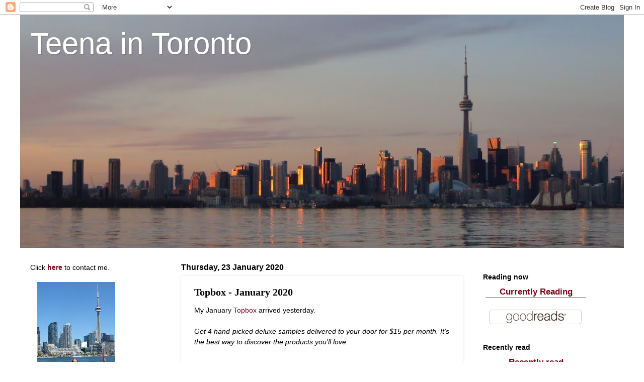

--- FILE ---
content_type: text/html; charset=UTF-8
request_url: http://www.teenaintoronto.com/2020/01/topbox-january-2020.html
body_size: 71674
content:
<!DOCTYPE html>
<html class='v2' dir='ltr' lang='en-GB'>
<head>
<link href='https://www.blogger.com/static/v1/widgets/335934321-css_bundle_v2.css' rel='stylesheet' type='text/css'/>
<meta content='width=1100' name='viewport'/>
<meta content='text/html; charset=UTF-8' http-equiv='Content-Type'/>
<meta content='blogger' name='generator'/>
<link href='http://www.teenaintoronto.com/favicon.ico' rel='icon' type='image/x-icon'/>
<link href='http://www.teenaintoronto.com/2020/01/topbox-january-2020.html' rel='canonical'/>
<link rel="alternate" type="application/atom+xml" title="Teena in Toronto - Atom" href="http://www.teenaintoronto.com/feeds/posts/default" />
<link rel="alternate" type="application/rss+xml" title="Teena in Toronto - RSS" href="http://www.teenaintoronto.com/feeds/posts/default?alt=rss" />
<link rel="service.post" type="application/atom+xml" title="Teena in Toronto - Atom" href="https://www.blogger.com/feeds/13906943/posts/default" />

<link rel="alternate" type="application/atom+xml" title="Teena in Toronto - Atom" href="http://www.teenaintoronto.com/feeds/2173615418321856074/comments/default" />
<!--Can't find substitution for tag [blog.ieCssRetrofitLinks]-->
<link href='https://blogger.googleusercontent.com/img/b/R29vZ2xl/AVvXsEj9wxa-p_SzPzw5Furqkq5StK5q8FK3vFKILBLOYnIsjuQIhKB67joqa-UKIF7HRMg_O9hilSJ-KTJOvtZTNLa-5ZjeHc5V1OwWCe-a3C3ogzUksBjOukVKSAoOBrArGmgt2pHT/s400/005.JPG' rel='image_src'/>
<meta content='http://www.teenaintoronto.com/2020/01/topbox-january-2020.html' property='og:url'/>
<meta content='Topbox - January 2020' property='og:title'/>
<meta content='My January  Topbox  arrived yesterday.   Get 4 hand-picked deluxe samples delivered to your door for $15 per month. It&#39;s the best way to dis...' property='og:description'/>
<meta content='https://blogger.googleusercontent.com/img/b/R29vZ2xl/AVvXsEj9wxa-p_SzPzw5Furqkq5StK5q8FK3vFKILBLOYnIsjuQIhKB67joqa-UKIF7HRMg_O9hilSJ-KTJOvtZTNLa-5ZjeHc5V1OwWCe-a3C3ogzUksBjOukVKSAoOBrArGmgt2pHT/w1200-h630-p-k-no-nu/005.JPG' property='og:image'/>
<title>Teena in Toronto: Topbox - January 2020</title>
<style id='page-skin-1' type='text/css'><!--
/*
-----------------------------------------------
Blogger Template Style
Name:     Watermark
Designer: Blogger
URL:      www.blogger.com
----------------------------------------------- */
/* Use this with templates/1ktemplate-*.html */
/* Content
----------------------------------------------- */
body {
font: normal normal 15px 'Trebuchet MS', Trebuchet, sans-serif;
color: #000000;
background: #ffffff none no-repeat scroll center center;
}
html body .content-outer {
min-width: 0;
max-width: 100%;
width: 100%;
}
.content-outer {
font-size: 92%;
}
a:link {
text-decoration:none;
color: #770819;
}
a:visited {
text-decoration:none;
color: #770819;
}
a:hover {
text-decoration:underline;
color: #770819;
}
.body-fauxcolumns .cap-top {
margin-top: 30px;
background: #ffffff none no-repeat scroll center center;
height: 400px;
}
.content-inner {
padding: 0;
}
/* Header
----------------------------------------------- */
.header-inner .Header .titlewrapper,
.header-inner .Header .descriptionwrapper {
padding-left: 20px;
padding-right: 20px;
}
.Header h1 {
font: normal normal 60px 'Trebuchet MS', Trebuchet, sans-serif;
color: #ffffff;
text-shadow: 2px 2px rgba(0, 0, 0, .1);
}
.Header h1 a {
color: #ffffff;
}
.Header .description {
font-size: 140%;
color: #ffffff;
}
/* Tabs
----------------------------------------------- */
.tabs-inner .section {
margin: 0 20px;
}
.tabs-inner .PageList, .tabs-inner .LinkList, .tabs-inner .Labels {
margin-left: -11px;
margin-right: -11px;
background-color: transparent;
border-top: 3px solid #ffffff;
border-bottom: 3px solid #ffffff;
-moz-box-shadow: 0 0 10px rgba(0, 0, 0, .3);
-webkit-box-shadow: 0 0 10px rgba(0, 0, 0, .3);
-goog-ms-box-shadow: 0 0 10px rgba(0, 0, 0, .3);
box-shadow: 0 0 10px rgba(0, 0, 0, .3);
}
.tabs-inner .PageList .widget-content,
.tabs-inner .LinkList .widget-content,
.tabs-inner .Labels .widget-content {
margin: -3px -11px;
background: transparent url(//www.blogblog.com/1kt/watermark/tabs_background_right_bubblegum.png)  no-repeat scroll right;
}
.tabs-inner .widget ul {
padding: 2px 25px;
max-height: 34px;
background: transparent url(//www.blogblog.com/1kt/watermark/tabs_background_left_bubblegum.png) no-repeat scroll left;
}
.tabs-inner .widget li {
border: none;
}
.tabs-inner .widget li a {
display: inline-block;
padding: .25em 1em;
font: normal normal 16px 'Trebuchet MS', Trebuchet, sans-serif;
color: #000000;
border-right: 1px solid #557799;
}
.tabs-inner .widget li:first-child a {
border-left: 1px solid #557799;
}
.tabs-inner .widget li.selected a, .tabs-inner .widget li a:hover {
color: #000000;
}
/* Headings
----------------------------------------------- */
h2 {
font: normal bold 16px 'Trebuchet MS', Trebuchet, sans-serif;
color: #000000;
margin: 0 0 .5em;
}
h2.date-header {
font: normal bold 16px 'Trebuchet MS', Trebuchet, sans-serif;
color: #000000;
}
/* Main
----------------------------------------------- */
.main-inner .column-center-inner,
.main-inner .column-left-inner,
.main-inner .column-right-inner {
padding: 0 5px;
}
.main-outer {
margin-top: 0;
background: transparent none no-repeat scroll top left;
}
.main-inner {
padding-top: 30px;
}
.main-cap-top {
position: relative;
}
.main-cap-top .cap-right {
position: absolute;
height: 0;
width: 100%;
bottom: 0;
background: transparent none repeat-x scroll bottom center;
}
.main-cap-top .cap-left {
position: absolute;
height: 245px;
width: 280px;
right: 0;
bottom: 0;
background: transparent none no-repeat scroll bottom left;
}
/* Posts
----------------------------------------------- */
.post-outer {
padding: 15px 20px;
margin: 0 0 25px;
background: #ffffff none repeat scroll top left;
_background-image: none;
border: solid 6px #ffffff;
-moz-box-shadow: 0 0 5px rgba(0, 0, 0, .1);
-webkit-box-shadow: 0 0 5px rgba(0, 0, 0, .1);
-goog-ms-box-shadow: 0 0 5px rgba(0, 0, 0, .1);
box-shadow: 0 0 5px rgba(0, 0, 0, .1);
}
h3.post-title {
font: normal bold 20px Georgia, Utopia, 'Palatino Linotype', Palatino, serif;
margin: 0;
}
.comments h4 {
font: normal bold 20px Georgia, Utopia, 'Palatino Linotype', Palatino, serif;
margin: 1em 0 0;
}
.post-body {
font-size: 105%;
line-height: 1.5;
position: relative;
}
.post-header {
margin: 0 0 1em;
color: #000000;
}
.post-footer {
margin: 10px 0 0;
padding: 10px 0 0;
color: #000000;
border-top: dashed 1px #000000;
}
#blog-pager {
font-size: 140%
}
#comments .comment-author {
padding-top: 1.5em;
border-top: dashed 1px #000000;
background-position: 0 1.5em;
}
#comments .comment-author:first-child {
padding-top: 0;
border-top: none;
}
.avatar-image-container {
margin: .2em 0 0;
}
/* Comments
----------------------------------------------- */
.comments .comments-content .icon.blog-author {
background-repeat: no-repeat;
background-image: url([data-uri]);
}
.comments .comments-content .loadmore a {
border-top: 1px solid #000000;
border-bottom: 1px solid #000000;
}
.comments .continue {
border-top: 2px solid #000000;
}
/* Widgets
----------------------------------------------- */
.widget ul, .widget #ArchiveList ul.flat {
padding: 0;
list-style: none;
}
.widget ul li, .widget #ArchiveList ul.flat li {
padding: .35em 0;
text-indent: 0;
border-top: dashed 1px #000000;
}
.widget ul li:first-child, .widget #ArchiveList ul.flat li:first-child {
border-top: none;
}
.widget .post-body ul {
list-style: disc;
}
.widget .post-body ul li {
border: none;
}
.widget .zippy {
color: #000000;
}
.post-body img, .post-body .tr-caption-container, .Profile img, .Image img,
.BlogList .item-thumbnail img {
padding: 5px;
background: #fff;
-moz-box-shadow: 1px 1px 5px rgba(0, 0, 0, .5);
-webkit-box-shadow: 1px 1px 5px rgba(0, 0, 0, .5);
-goog-ms-box-shadow: 1px 1px 5px rgba(0, 0, 0, .5);
box-shadow: 1px 1px 5px rgba(0, 0, 0, .5);
}
.post-body img, .post-body .tr-caption-container {
padding: 8px;
}
.post-body .tr-caption-container {
color: #333333;
}
.post-body .tr-caption-container img {
padding: 0;
background: transparent;
border: none;
-moz-box-shadow: 0 0 0 rgba(0, 0, 0, .1);
-webkit-box-shadow: 0 0 0 rgba(0, 0, 0, .1);
-goog-ms-box-shadow: 0 0 0 rgba(0, 0, 0, .1);
box-shadow: 0 0 0 rgba(0, 0, 0, .1);
}
/* Footer
----------------------------------------------- */
.footer-outer {
color:#000000;
background: #ffffff url(//www.blogblog.com/1kt/watermark/body_background_birds.png) repeat scroll top left;
}
.footer-outer a {
color: #073763;
}
.footer-outer a:visited {
color: #073763;
}
.footer-outer a:hover {
color: #073763;
}
.footer-outer .widget h2 {
color: #000000;
}
/* Mobile
----------------------------------------------- */
body.mobile  {
background-size: 100% auto;
}
.mobile .body-fauxcolumn-outer {
background: transparent none repeat scroll top left;
}
html .mobile .mobile-date-outer {
border-bottom: none;
background: #ffffff none repeat scroll top left;
_background-image: none;
margin-bottom: 10px;
}
.mobile .main-inner .date-outer {
padding: 0;
}
.mobile .main-inner .date-header {
margin: 10px;
}
.mobile .main-cap-top {
z-index: -1;
}
.mobile .content-outer {
font-size: 100%;
}
.mobile .post-outer {
padding: 10px;
}
.mobile .main-cap-top .cap-left {
background: transparent none no-repeat scroll bottom left;
}
.mobile .body-fauxcolumns .cap-top {
margin: 0;
}
.mobile-link-button {
background: #ffffff none repeat scroll top left;
}
.mobile-link-button a:link, .mobile-link-button a:visited {
color: #770819;
}
.mobile-index-date .date-header {
color: #000000;
}
.mobile-index-contents {
color: #000000;
}
.mobile .tabs-inner .section {
margin: 0;
}
.mobile .tabs-inner .PageList {
margin-left: 0;
margin-right: 0;
}
.mobile .tabs-inner .PageList .widget-content {
margin: 0;
color: #000000;
background: #ffffff none repeat scroll top left;
}
.mobile .tabs-inner .PageList .widget-content .pagelist-arrow {
border-left: 1px solid #557799;
}

--></style>
<style id='template-skin-1' type='text/css'><!--
body {
min-width: 1200px;
}
.content-outer, .content-fauxcolumn-outer, .region-inner {
min-width: 1200px;
max-width: 1200px;
_width: 1200px;
}
.main-inner .columns {
padding-left: 300px;
padding-right: 300px;
}
.main-inner .fauxcolumn-center-outer {
left: 300px;
right: 300px;
/* IE6 does not respect left and right together */
_width: expression(this.parentNode.offsetWidth -
parseInt("300px") -
parseInt("300px") + 'px');
}
.main-inner .fauxcolumn-left-outer {
width: 300px;
}
.main-inner .fauxcolumn-right-outer {
width: 300px;
}
.main-inner .column-left-outer {
width: 300px;
right: 100%;
margin-left: -300px;
}
.main-inner .column-right-outer {
width: 300px;
margin-right: -300px;
}
#layout {
min-width: 0;
}
#layout .content-outer {
min-width: 0;
width: 800px;
}
#layout .region-inner {
min-width: 0;
width: auto;
}
body#layout div.add_widget {
padding: 8px;
}
body#layout div.add_widget a {
margin-left: 32px;
}
--></style>
<link href='https://www.blogger.com/dyn-css/authorization.css?targetBlogID=13906943&amp;zx=95feba31-649d-4a87-b999-5aab2ebdb924' media='none' onload='if(media!=&#39;all&#39;)media=&#39;all&#39;' rel='stylesheet'/><noscript><link href='https://www.blogger.com/dyn-css/authorization.css?targetBlogID=13906943&amp;zx=95feba31-649d-4a87-b999-5aab2ebdb924' rel='stylesheet'/></noscript>
<meta name='google-adsense-platform-account' content='ca-host-pub-1556223355139109'/>
<meta name='google-adsense-platform-domain' content='blogspot.com'/>

</head>
<body class='loading variant-bubblegum'>
<div class='navbar section' id='navbar' name='Navbar'><div class='widget Navbar' data-version='1' id='Navbar1'><script type="text/javascript">
    function setAttributeOnload(object, attribute, val) {
      if(window.addEventListener) {
        window.addEventListener('load',
          function(){ object[attribute] = val; }, false);
      } else {
        window.attachEvent('onload', function(){ object[attribute] = val; });
      }
    }
  </script>
<div id="navbar-iframe-container"></div>
<script type="text/javascript" src="https://apis.google.com/js/platform.js"></script>
<script type="text/javascript">
      gapi.load("gapi.iframes:gapi.iframes.style.bubble", function() {
        if (gapi.iframes && gapi.iframes.getContext) {
          gapi.iframes.getContext().openChild({
              url: 'https://www.blogger.com/navbar/13906943?po\x3d2173615418321856074\x26origin\x3dhttp://www.teenaintoronto.com',
              where: document.getElementById("navbar-iframe-container"),
              id: "navbar-iframe"
          });
        }
      });
    </script><script type="text/javascript">
(function() {
var script = document.createElement('script');
script.type = 'text/javascript';
script.src = '//pagead2.googlesyndication.com/pagead/js/google_top_exp.js';
var head = document.getElementsByTagName('head')[0];
if (head) {
head.appendChild(script);
}})();
</script>
</div></div>
<div class='body-fauxcolumns'>
<div class='fauxcolumn-outer body-fauxcolumn-outer'>
<div class='cap-top'>
<div class='cap-left'></div>
<div class='cap-right'></div>
</div>
<div class='fauxborder-left'>
<div class='fauxborder-right'></div>
<div class='fauxcolumn-inner'>
</div>
</div>
<div class='cap-bottom'>
<div class='cap-left'></div>
<div class='cap-right'></div>
</div>
</div>
</div>
<div class='content'>
<div class='content-fauxcolumns'>
<div class='fauxcolumn-outer content-fauxcolumn-outer'>
<div class='cap-top'>
<div class='cap-left'></div>
<div class='cap-right'></div>
</div>
<div class='fauxborder-left'>
<div class='fauxborder-right'></div>
<div class='fauxcolumn-inner'>
</div>
</div>
<div class='cap-bottom'>
<div class='cap-left'></div>
<div class='cap-right'></div>
</div>
</div>
</div>
<div class='content-outer'>
<div class='content-cap-top cap-top'>
<div class='cap-left'></div>
<div class='cap-right'></div>
</div>
<div class='fauxborder-left content-fauxborder-left'>
<div class='fauxborder-right content-fauxborder-right'></div>
<div class='content-inner'>
<header>
<div class='header-outer'>
<div class='header-cap-top cap-top'>
<div class='cap-left'></div>
<div class='cap-right'></div>
</div>
<div class='fauxborder-left header-fauxborder-left'>
<div class='fauxborder-right header-fauxborder-right'></div>
<div class='region-inner header-inner'>
<div class='header section' id='header' name='Header'><div class='widget Header' data-version='1' id='Header1'>
<div id='header-inner' style='background-image: url("https://blogger.googleusercontent.com/img/b/R29vZ2xl/AVvXsEhjnfQUri41h8u7VDrY4e1JGgdryAh61QYCjTzbcYlPv7JTJLjjaUICXnLpScFKjyXMubXGTKEgNKvzyudBJkmd-SoUe7lvuH-y_tRvwreude31QNFZoeCA8bEEELcB-Mg98IUL/s1200/119a.JPG"); background-position: left; min-height: 463px; _height: 463px; background-repeat: no-repeat; '>
<div class='titlewrapper' style='background: transparent'>
<h1 class='title' style='background: transparent; border-width: 0px'>
<a href='http://www.teenaintoronto.com/'>
Teena in Toronto
</a>
</h1>
</div>
<div class='descriptionwrapper'>
<p class='description'><span>
</span></p>
</div>
</div>
</div></div>
</div>
</div>
<div class='header-cap-bottom cap-bottom'>
<div class='cap-left'></div>
<div class='cap-right'></div>
</div>
</div>
</header>
<div class='tabs-outer'>
<div class='tabs-cap-top cap-top'>
<div class='cap-left'></div>
<div class='cap-right'></div>
</div>
<div class='fauxborder-left tabs-fauxborder-left'>
<div class='fauxborder-right tabs-fauxborder-right'></div>
<div class='region-inner tabs-inner'>
<div class='tabs no-items section' id='crosscol' name='Cross-column'></div>
<div class='tabs no-items section' id='crosscol-overflow' name='Cross-Column 2'></div>
</div>
</div>
<div class='tabs-cap-bottom cap-bottom'>
<div class='cap-left'></div>
<div class='cap-right'></div>
</div>
</div>
<div class='main-outer'>
<div class='main-cap-top cap-top'>
<div class='cap-left'></div>
<div class='cap-right'></div>
</div>
<div class='fauxborder-left main-fauxborder-left'>
<div class='fauxborder-right main-fauxborder-right'></div>
<div class='region-inner main-inner'>
<div class='columns fauxcolumns'>
<div class='fauxcolumn-outer fauxcolumn-center-outer'>
<div class='cap-top'>
<div class='cap-left'></div>
<div class='cap-right'></div>
</div>
<div class='fauxborder-left'>
<div class='fauxborder-right'></div>
<div class='fauxcolumn-inner'>
</div>
</div>
<div class='cap-bottom'>
<div class='cap-left'></div>
<div class='cap-right'></div>
</div>
</div>
<div class='fauxcolumn-outer fauxcolumn-left-outer'>
<div class='cap-top'>
<div class='cap-left'></div>
<div class='cap-right'></div>
</div>
<div class='fauxborder-left'>
<div class='fauxborder-right'></div>
<div class='fauxcolumn-inner'>
</div>
</div>
<div class='cap-bottom'>
<div class='cap-left'></div>
<div class='cap-right'></div>
</div>
</div>
<div class='fauxcolumn-outer fauxcolumn-right-outer'>
<div class='cap-top'>
<div class='cap-left'></div>
<div class='cap-right'></div>
</div>
<div class='fauxborder-left'>
<div class='fauxborder-right'></div>
<div class='fauxcolumn-inner'>
</div>
</div>
<div class='cap-bottom'>
<div class='cap-left'></div>
<div class='cap-right'></div>
</div>
</div>
<!-- corrects IE6 width calculation -->
<div class='columns-inner'>
<div class='column-center-outer'>
<div class='column-center-inner'>
<div class='main section' id='main' name='Main'><div class='widget Blog' data-version='1' id='Blog1'>
<div class='blog-posts hfeed'>

          <div class="date-outer">
        
<h2 class='date-header'><span>Thursday, 23 January 2020</span></h2>

          <div class="date-posts">
        
<div class='post-outer'>
<div class='post hentry uncustomized-post-template' itemprop='blogPost' itemscope='itemscope' itemtype='http://schema.org/BlogPosting'>
<meta content='https://blogger.googleusercontent.com/img/b/R29vZ2xl/AVvXsEj9wxa-p_SzPzw5Furqkq5StK5q8FK3vFKILBLOYnIsjuQIhKB67joqa-UKIF7HRMg_O9hilSJ-KTJOvtZTNLa-5ZjeHc5V1OwWCe-a3C3ogzUksBjOukVKSAoOBrArGmgt2pHT/s400/005.JPG' itemprop='image_url'/>
<meta content='13906943' itemprop='blogId'/>
<meta content='2173615418321856074' itemprop='postId'/>
<a name='2173615418321856074'></a>
<h3 class='post-title entry-title' itemprop='name'>
Topbox - January 2020
</h3>
<div class='post-header'>
<div class='post-header-line-1'></div>
</div>
<div class='post-body entry-content' id='post-body-2173615418321856074' itemprop='description articleBody'>
My January&nbsp;<a href="http://topbox.ca/" target="_blank">Topbox</a>&nbsp;arrived yesterday.<br />
<br />
<i>Get 4 hand-picked deluxe samples delivered to your door for $15 per month. It's the best way to discover the products you'll love.</i><br />
<i><br /></i>
<br />
<div class="separator" style="clear: both; text-align: center;">
<a href="https://blogger.googleusercontent.com/img/b/R29vZ2xl/AVvXsEj9wxa-p_SzPzw5Furqkq5StK5q8FK3vFKILBLOYnIsjuQIhKB67joqa-UKIF7HRMg_O9hilSJ-KTJOvtZTNLa-5ZjeHc5V1OwWCe-a3C3ogzUksBjOukVKSAoOBrArGmgt2pHT/s1600/005.JPG" imageanchor="1" style="margin-left: 1em; margin-right: 1em;"><img border="0" data-original-height="1200" data-original-width="1600" height="300" src="https://blogger.googleusercontent.com/img/b/R29vZ2xl/AVvXsEj9wxa-p_SzPzw5Furqkq5StK5q8FK3vFKILBLOYnIsjuQIhKB67joqa-UKIF7HRMg_O9hilSJ-KTJOvtZTNLa-5ZjeHc5V1OwWCe-a3C3ogzUksBjOukVKSAoOBrArGmgt2pHT/s400/005.JPG" width="400" /></a></div>
<i><br /></i>
Here's what I received ...<br />
<br />
<div class="separator" style="clear: both; text-align: center;">
<a href="https://blogger.googleusercontent.com/img/b/R29vZ2xl/AVvXsEiYAt2fjyPADPyTP4UCfxmSemBX3y7cVC4pkxCjCpLw5D24Cf51rV9ay19BnLuyBokgLQPYWICAnCw6Ia-EKXqlHQD8SClDspSLfxf8dWTdHi8hzGAy-o_BmTtQp861TfqRrWck/s1600/008.JPG" imageanchor="1" style="margin-left: 1em; margin-right: 1em;"><img border="0" data-original-height="1200" data-original-width="1600" height="300" src="https://blogger.googleusercontent.com/img/b/R29vZ2xl/AVvXsEiYAt2fjyPADPyTP4UCfxmSemBX3y7cVC4pkxCjCpLw5D24Cf51rV9ay19BnLuyBokgLQPYWICAnCw6Ia-EKXqlHQD8SClDspSLfxf8dWTdHi8hzGAy-o_BmTtQp861TfqRrWck/s400/008.JPG" width="400" /></a></div>
<div class="separator" style="clear: both; text-align: center;">
<a href="https://blogger.googleusercontent.com/img/b/R29vZ2xl/AVvXsEiEaSHa4TdRLmyktuw6m8W1uug-gTlrSwuYixMWEzY92NDXE8FouACAZ5WmJJ6tI7eaJfFFGIcS5rn_ELIwf2rfLnrHzDmaiY9TNyA4kscObHYjYm1a31DQkTaS1Vjog3BpsrkZ/s1600/011.JPG" imageanchor="1" style="margin-left: 1em; margin-right: 1em;"><img border="0" data-original-height="1200" data-original-width="1600" height="300" src="https://blogger.googleusercontent.com/img/b/R29vZ2xl/AVvXsEiEaSHa4TdRLmyktuw6m8W1uug-gTlrSwuYixMWEzY92NDXE8FouACAZ5WmJJ6tI7eaJfFFGIcS5rn_ELIwf2rfLnrHzDmaiY9TNyA4kscObHYjYm1a31DQkTaS1Vjog3BpsrkZ/s400/011.JPG" width="400" /></a></div>
<div class="separator" style="clear: both; text-align: center;">
<a href="https://blogger.googleusercontent.com/img/b/R29vZ2xl/AVvXsEhUuHiSWALdFyZGOSga_pzVoSGpPGGmOxILvLN5WE7AUZuxHCeBq9kV6E4ZIqienwmM4uszbHWYlSI5DlqkmeFJJQ0iavdyj5rQniXe8lar5pHHdzoE0SOfIm63CW5RdeQQvnss/s1600/023.JPG" imageanchor="1" style="margin-left: 1em; margin-right: 1em;"><img border="0" data-original-height="1200" data-original-width="1600" height="300" src="https://blogger.googleusercontent.com/img/b/R29vZ2xl/AVvXsEhUuHiSWALdFyZGOSga_pzVoSGpPGGmOxILvLN5WE7AUZuxHCeBq9kV6E4ZIqienwmM4uszbHWYlSI5DlqkmeFJJQ0iavdyj5rQniXe8lar5pHHdzoE0SOfIm63CW5RdeQQvnss/s400/023.JPG" width="400" /></a></div>
<div class="separator" style="clear: both; text-align: center;">
<a href="https://blogger.googleusercontent.com/img/b/R29vZ2xl/AVvXsEjuq1i4C35bPGogSUnp6i47lA9kC4rjcwfiJteKuddVweI2vKpHiSVjuZfRd2IZfXMZ5mm4li7BozU4LFh83azanxQC51MIqC2fakbRw6lCgK4BepisOsyzmzj36as9AnAWPv8A/s1600/027.JPG" imageanchor="1" style="margin-left: 1em; margin-right: 1em;"><img border="0" data-original-height="1200" data-original-width="1600" height="300" src="https://blogger.googleusercontent.com/img/b/R29vZ2xl/AVvXsEjuq1i4C35bPGogSUnp6i47lA9kC4rjcwfiJteKuddVweI2vKpHiSVjuZfRd2IZfXMZ5mm4li7BozU4LFh83azanxQC51MIqC2fakbRw6lCgK4BepisOsyzmzj36as9AnAWPv8A/s400/027.JPG" width="400" /></a></div>
<div class="separator" style="clear: both; text-align: center;">
<a href="https://blogger.googleusercontent.com/img/b/R29vZ2xl/AVvXsEh8B86mt0011C3mruI1vXrLDLhdiJSt7eTyzXhsU5RMyTSK4EbszAUN2OTpWuZ8GmeaffxQPExfrehEco9DbbcXOPgy9_mAbwfdQ_Fd7yP53e7jkKGLpkq4PwfVzLDWQ5uIgDhd/s1600/024.JPG" imageanchor="1" style="margin-left: 1em; margin-right: 1em;"><img border="0" data-original-height="1200" data-original-width="1600" height="300" src="https://blogger.googleusercontent.com/img/b/R29vZ2xl/AVvXsEh8B86mt0011C3mruI1vXrLDLhdiJSt7eTyzXhsU5RMyTSK4EbszAUN2OTpWuZ8GmeaffxQPExfrehEco9DbbcXOPgy9_mAbwfdQ_Fd7yP53e7jkKGLpkq4PwfVzLDWQ5uIgDhd/s400/024.JPG" width="400" /></a></div>
<br />
<ul>
<li><a href="https://ca-en.caudalie.com/face/products/moisturizers/vinosource-moisturizing-sorbet.html" rel="nofollow" target="_blank">Caudalie Vinosource Moisturizing Sorbet</a>&nbsp;- $12 value</li>
<li><a href="https://flossitup.com/products/lip-gloss-in-lax" rel="nofollow" target="_blank">Floss My New Favourite Gloss (LAX)</a>&nbsp;- $16 value</li>
<li><a href="https://flossitup.com/collections/eyeshadows/products/eyeshadow-in-genoa" rel="nofollow" target="_blank">Floss Eyeshadow (Genoa)</a>&nbsp;- $16 value</li>
<li><a href="https://www.benefitcosmetics.com/ca/en-gb/product/hello-happy-velvet-powder-foundation#&amp;sku=FM159" rel="nofollow" target="_blank">benefit Hello Happy Velvet Powder Foundation (#3)</a>&nbsp;- $13.14 value</li>
</ul>
<br />
Total value = $57.14
<div style='clear: both;'></div>
</div>
<div class='post-footer'>
<div class='post-footer-line post-footer-line-1'>
<span class='post-author vcard'>
By
<span class='fn' itemprop='author' itemscope='itemscope' itemtype='http://schema.org/Person'>
<meta content='https://www.blogger.com/profile/14875608173791872449' itemprop='url'/>
<a class='g-profile' href='https://www.blogger.com/profile/14875608173791872449' rel='author' title='author profile'>
<span itemprop='name'>Teena in Toronto</span>
</a>
</span>
</span>
<span class='post-timestamp'>
at
<meta content='http://www.teenaintoronto.com/2020/01/topbox-january-2020.html' itemprop='url'/>
<a class='timestamp-link' href='http://www.teenaintoronto.com/2020/01/topbox-january-2020.html' rel='bookmark' title='permanent link'><abbr class='published' itemprop='datePublished' title='2020-01-23T19:03:00-05:00'>7:03 pm</abbr></a>
</span>
<span class='post-comment-link'>
</span>
<span class='post-icons'>
</span>
<div class='post-share-buttons goog-inline-block'>
<a class='goog-inline-block share-button sb-email' href='https://www.blogger.com/share-post.g?blogID=13906943&postID=2173615418321856074&target=email' target='_blank' title='Email This'><span class='share-button-link-text'>Email This</span></a><a class='goog-inline-block share-button sb-blog' href='https://www.blogger.com/share-post.g?blogID=13906943&postID=2173615418321856074&target=blog' onclick='window.open(this.href, "_blank", "height=270,width=475"); return false;' target='_blank' title='BlogThis!'><span class='share-button-link-text'>BlogThis!</span></a><a class='goog-inline-block share-button sb-twitter' href='https://www.blogger.com/share-post.g?blogID=13906943&postID=2173615418321856074&target=twitter' target='_blank' title='Share to X'><span class='share-button-link-text'>Share to X</span></a><a class='goog-inline-block share-button sb-facebook' href='https://www.blogger.com/share-post.g?blogID=13906943&postID=2173615418321856074&target=facebook' onclick='window.open(this.href, "_blank", "height=430,width=640"); return false;' target='_blank' title='Share to Facebook'><span class='share-button-link-text'>Share to Facebook</span></a><a class='goog-inline-block share-button sb-pinterest' href='https://www.blogger.com/share-post.g?blogID=13906943&postID=2173615418321856074&target=pinterest' target='_blank' title='Share to Pinterest'><span class='share-button-link-text'>Share to Pinterest</span></a>
</div>
</div>
<div class='post-footer-line post-footer-line-2'>
<span class='post-labels'>
Label(s):
<a href='http://www.teenaintoronto.com/search/label/Subscription%20boxes' rel='tag'>Subscription boxes</a>,
<a href='http://www.teenaintoronto.com/search/label/Topbox' rel='tag'>Topbox</a>
</span>
</div>
<div class='post-footer-line post-footer-line-3'>
<span class='post-location'>
</span>
</div>
</div>
</div>
<div class='comments' id='comments'>
<a name='comments'></a>
<h4>No comments:</h4>
<div id='Blog1_comments-block-wrapper'>
<dl class='avatar-comment-indent' id='comments-block'>
</dl>
</div>
<p class='comment-footer'>
<a href='https://www.blogger.com/comment/fullpage/post/13906943/2173615418321856074' onclick='javascript:window.open(this.href, "bloggerPopup", "toolbar=0,location=0,statusbar=1,menubar=0,scrollbars=yes,width=640,height=500"); return false;'>Post a Comment</a>
</p>
</div>
</div>

        </div></div>
      
</div>
<div class='blog-pager' id='blog-pager'>
<span id='blog-pager-newer-link'>
<a class='blog-pager-newer-link' href='http://www.teenaintoronto.com/2020/01/freezerland-nfld-inc-brampton-on.html' id='Blog1_blog-pager-newer-link' title='Newer Post'>Newer Post</a>
</span>
<span id='blog-pager-older-link'>
<a class='blog-pager-older-link' href='http://www.teenaintoronto.com/2020/01/ipsy-glam-bag-january-2020.html' id='Blog1_blog-pager-older-link' title='Older Post'>Older Post</a>
</span>
<a class='home-link' href='http://www.teenaintoronto.com/'>Home</a>
</div>
<div class='clear'></div>
<div class='post-feeds'>
<div class='feed-links'>
Subscribe to:
<a class='feed-link' href='http://www.teenaintoronto.com/feeds/2173615418321856074/comments/default' target='_blank' type='application/atom+xml'>Post Comments (Atom)</a>
</div>
</div>
</div></div>
</div>
</div>
<div class='column-left-outer'>
<div class='column-left-inner'>
<aside>
<div class='sidebar section' id='sidebar-left-1'><div class='widget HTML' data-version='1' id='HTML5'>
<div class='widget-content'>
Click <b><a href="mailto:teenaintoronto@yahoo.ca">here</a></b> to contact me.<br /><br />


<div class="separator" style="clear: both; text-align: left;">
<a href="https://blogger.googleusercontent.com/img/b/R29vZ2xl/AVvXsEjx_e5xUERKKIw_yULxe5ajnYs1PBS65Nml9YnoA3hk85cQLdwzzWZkx-w1gqfjFAmyxDY5ToReq6mdjt__0PkC2eZCuZeQPXLqN4Yf7MX57I_mc2Z7-doNJWMO49N21dJFEg0v/s1600/mecn.jpg" style="margin-left: 1em; margin-right: 1em;"><img border="0" height="200" src="https://blogger.googleusercontent.com/img/b/R29vZ2xl/AVvXsEjx_e5xUERKKIw_yULxe5ajnYs1PBS65Nml9YnoA3hk85cQLdwzzWZkx-w1gqfjFAmyxDY5ToReq6mdjt__0PkC2eZCuZeQPXLqN4Yf7MX57I_mc2Z7-doNJWMO49N21dJFEg0v/s200/mecn.jpg" width="155" /></a></div>
<br />
I live in Toronto, Canada, with my husband, Gord, and our kitties, Crumpet (born April 1, 2011) and Muffin (born March 30, 2017), who we adopted from <a href="https://annexcatrescue.ca/" rel="nofollow" target="_blank">Annex Cat Rescue</a>.<div><br /></div><div class="separator" style="clear: both; text-align: center;"><a href="https://blogger.googleusercontent.com/img/b/R29vZ2xl/AVvXsEgPKQ6YQMsus8C4d8ivFPRWTzxr1tDXEqUSUTA4psifVhj60pJ2XM-gOD56qA19RJABeqBev2hfiDbria9BOZjuRmrnGtZMTLFHxHWuNfl2SiL7egq0hy55_lov7b1CbVqnuo6RZWOAmHiOOjOTqUtrlRAJgARw_HmFDZFfYJeAtP8-qk-HzkI/s4032/Muffin%20and%20Crumpet.JPG" style="clear: left; float: left; margin-bottom: 1em; margin-right: 1em;"><img border="0" data-original-height="3024" data-original-width="4032" height="150" src="https://blogger.googleusercontent.com/img/b/R29vZ2xl/AVvXsEgPKQ6YQMsus8C4d8ivFPRWTzxr1tDXEqUSUTA4psifVhj60pJ2XM-gOD56qA19RJABeqBev2hfiDbria9BOZjuRmrnGtZMTLFHxHWuNfl2SiL7egq0hy55_lov7b1CbVqnuo6RZWOAmHiOOjOTqUtrlRAJgARw_HmFDZFfYJeAtP8-qk-HzkI/w200-h150/Muffin%20and%20Crumpet.JPG" width="200" /></a></div>
<br /><br /><br /><br /><br /><br /><br />

<br /><br />


I'm on <a href="https://www.instagram.com/teenaintoronto/" target="_blank">Instagram</a>:<br /><br />









<!-- SnapWidget -->
<script src="https://snapwidget.com/js/snapwidget.js"></script>
<iframe src="https://snapwidget.com/embed/935774" class="snapwidget-widget" allowtransparency="true" frameborder="0" scrolling="no" style="border:none; overflow:hidden;  width:100%; " title="Posts from Instagram"></iframe>
</div>
<div class='clear'></div>
</div><div class='widget PopularPosts' data-version='1' id='PopularPosts1'>
<h2>Most read posts in the last 7 days</h2>
<div class='widget-content popular-posts'>
<ul>
<li>
<div class='item-thumbnail-only'>
<div class='item-thumbnail'>
<a href='http://www.teenaintoronto.com/2013/12/book-always-and-forever-love-2013-lynn.html' target='_blank'>
<img alt='' border='0' src='https://blogger.googleusercontent.com/img/b/R29vZ2xl/AVvXsEiyUFRjd-1gnDCQJA9xew_r5EOaxD6WiEJ1XvGiurr272fCxgegMV3DRutFUXzhY8WUpyyF1vegpQG_e8z3UvT5PSIIoPfK3NkuDg41r40huU6huwLjwbkarjYeTXOt4ezInnxpDQ/w72-h72-p-k-no-nu/18752302.jpg'/>
</a>
</div>
<div class='item-title'><a href='http://www.teenaintoronto.com/2013/12/book-always-and-forever-love-2013-lynn.html'>Book ~ "Always and Forever Love" (2013) Lynn Crandall</a></div>
</div>
<div style='clear: both;'></div>
</li>
<li>
<div class='item-thumbnail-only'>
<div class='item-thumbnail'>
<a href='http://www.teenaintoronto.com/2020/05/honeycomb-aka-newfie-knitted-hat.html' target='_blank'>
<img alt='' border='0' src='https://blogger.googleusercontent.com/img/b/R29vZ2xl/AVvXsEgqNOoTMZv-JVejDzFWEsoJsZPLbmdeipbboUmT5m1e9v5BdKi9sEXT58TAwgisE6L6S9PglKQ4nvhmsW8vJjZ0u4ha1RhwmSzpDh6MsMS6jvq9cBH9qcKgk6ZKHJm5XcVxHi8t/w72-h72-p-k-no-nu/447ED723-A12C-4D02-8298-A2D82BB10B10.jpeg'/>
</a>
</div>
<div class='item-title'><a href='http://www.teenaintoronto.com/2020/05/honeycomb-aka-newfie-knitted-hat.html'>Honeycomb (aka Newfie) knitted hat</a></div>
</div>
<div style='clear: both;'></div>
</li>
<li>
<div class='item-thumbnail-only'>
<div class='item-thumbnail'>
<a href='http://www.teenaintoronto.com/2023/04/cherry-blossoms-trinity-bellwoods-park.html' target='_blank'>
<img alt='' border='0' src='https://blogger.googleusercontent.com/img/b/R29vZ2xl/AVvXsEgp8aBstKLoFPs0ASIj25XHRroAitWsEdWyoFc5XgooKKbPxKzUhCWzQyzZY6RvToHQ_mGM4tJ0btQN_f6Gmy2V1Mk3jBXFrKrALs9wY4diUFSBju0gkN_I392qX8nOindFS0dB5dW_JPm5uH01T9I5tGopVWvDaEqO8jA0xnFp3aSJ3tUaNUE/w72-h72-p-k-no-nu/097.JPG'/>
</a>
</div>
<div class='item-title'><a href='http://www.teenaintoronto.com/2023/04/cherry-blossoms-trinity-bellwoods-park.html'>Cherry Blossoms, Trinity Bellwoods Park, Toronto, ON</a></div>
</div>
<div style='clear: both;'></div>
</li>
<li>
<div class='item-thumbnail-only'>
<div class='item-thumbnail'>
<a href='http://www.teenaintoronto.com/2020/07/book-tea-tiramisu-and-tough-guys-2015.html' target='_blank'>
<img alt='' border='0' src='https://blogger.googleusercontent.com/img/b/R29vZ2xl/AVvXsEhU9HHNBHAnO20zNVvY7QeHY85PJWTUVCkZDqs1stdB9ovzvrBUQSQe-_OyDy7GqVZCeLpbz22lMtl_KlE3z7k5lEcM4IrHpqKY1gOWMlBvRxzxCAnx6C9n1P_Pcj-A5TXcSEh9/w72-h72-p-k-no-nu/26670624._SY475_.jpg'/>
</a>
</div>
<div class='item-title'><a href='http://www.teenaintoronto.com/2020/07/book-tea-tiramisu-and-tough-guys-2015.html'>Book ~ "Tea, Tiramisu, and Tough Guys" (2015) Harper Lin</a></div>
</div>
<div style='clear: both;'></div>
</li>
<li>
<div class='item-thumbnail-only'>
<div class='item-thumbnail'>
<a href='http://www.teenaintoronto.com/2016/06/book-written-in-stars-2015-aisha-saeed.html' target='_blank'>
<img alt='' border='0' src='https://blogger.googleusercontent.com/img/b/R29vZ2xl/AVvXsEg64WqaCXEp5JNTkdftEP1ohyTekYs9cfaZzY1RKNxPwRUj9sxEWlO7jY54FX3JqDlc0HUy_t38jKuoOWuqpjDhCZBb85gToXBA-NQTv3RrHcWkr4mdyWiQu1vbRTWKHVZ3N8KJ/w72-h72-p-k-no-nu/22521951.jpg'/>
</a>
</div>
<div class='item-title'><a href='http://www.teenaintoronto.com/2016/06/book-written-in-stars-2015-aisha-saeed.html'>Book ~ "Written in the Stars" (2015) Aisha Saeed</a></div>
</div>
<div style='clear: both;'></div>
</li>
<li>
<div class='item-thumbnail-only'>
<div class='item-thumbnail'>
<a href='http://www.teenaintoronto.com/2013/03/book-for-love-of-jazz-2012-elke-feuer.html' target='_blank'>
<img alt='' border='0' src='https://blogger.googleusercontent.com/img/b/R29vZ2xl/AVvXsEiFlxW89pjWl_jN0zPfrmiYhMKz33KKl5OQMTeUVbAnq1h2q20YFLwKx721hZfrAvWYPA6SWsp-DnEJARMWFNwLvJFVcyP3cHSvTpk8-LK8IdKZrWDTHFS7h4ClIReOSqtopzG_/w72-h72-p-k-no-nu/16148073.jpg'/>
</a>
</div>
<div class='item-title'><a href='http://www.teenaintoronto.com/2013/03/book-for-love-of-jazz-2012-elke-feuer.html'>Book ~ "For the Love of Jazz" (2012) Elke Feuer</a></div>
</div>
<div style='clear: both;'></div>
</li>
<li>
<div class='item-thumbnail-only'>
<div class='item-thumbnail'>
<a href='http://www.teenaintoronto.com/2016/09/book-tv-book-two-experts-pick-greatest.html' target='_blank'>
<img alt='' border='0' src='https://blogger.googleusercontent.com/img/b/R29vZ2xl/AVvXsEimSdyPQpb22Plrm7PS1zK7jThUxJt3czxVDsSfYGx5VnHtj44_dSwScRbYKdOIKtYaDbuM2bXiqqbav1tCE6twmOIBtpPwVn-scpmMG0bd5cD8CQzoSzzNUaTxQQnBCmXnINRT/w72-h72-p-k-no-nu/28450861.jpg'/>
</a>
</div>
<div class='item-title'><a href='http://www.teenaintoronto.com/2016/09/book-tv-book-two-experts-pick-greatest.html'>Book ~ "TV (The Book): Two Experts Pick the Greatest American Shows of All Time" (2016) Alan Sepinwall and Matt Zoller Seitz</a></div>
</div>
<div style='clear: both;'></div>
</li>
<li>
<div class='item-thumbnail-only'>
<div class='item-thumbnail'>
<a href='http://www.teenaintoronto.com/2013/10/book-climb-that-fence-2013-philip.html' target='_blank'>
<img alt='' border='0' src='https://blogger.googleusercontent.com/img/b/R29vZ2xl/AVvXsEiYwBOD12MyjpZ6EPTNqMJUrnOTmxyH1zS-sLF1eE5pVFlGFEEkbZ29t8jaCLMaQFuTfJx-gvgiG9ZeF-vpQl187IHPNi0ryjpb3gkjrOdb8OPTHNrNKoOsNgD02AksvX-jmRmWdA/w72-h72-p-k-no-nu/MEDIA+KIT+Pjohnsey_bookcover+(2).jpg'/>
</a>
</div>
<div class='item-title'><a href='http://www.teenaintoronto.com/2013/10/book-climb-that-fence-2013-philip.html'>Book ~ "Climb that Fence" (2013) Philip Johnsey</a></div>
</div>
<div style='clear: both;'></div>
</li>
<li>
<div class='item-thumbnail-only'>
<div class='item-thumbnail'>
<a href='http://www.teenaintoronto.com/2013/03/book-micah-and-amos-2012-alan-oakes.html' target='_blank'>
<img alt='' border='0' src='https://blogger.googleusercontent.com/img/b/R29vZ2xl/AVvXsEjUAjdux7aG4lNCn2nPZE4y2p2lexjJ5ZV-KfWztWcDipEihHHVkspgIhIdJJmKMJfvdIG3cYraN7p02dWSWAPtwHyeVvSAZIorisGsADCbYqLb7cYdYXx78fK4-Kw3Cc-7IbZq/w72-h72-p-k-no-nu/16457744.jpg'/>
</a>
</div>
<div class='item-title'><a href='http://www.teenaintoronto.com/2013/03/book-micah-and-amos-2012-alan-oakes.html'>Book ~ "Between Micah and Amos" (2012) Alan Oakes</a></div>
</div>
<div style='clear: both;'></div>
</li>
<li>
<div class='item-thumbnail-only'>
<div class='item-thumbnail'>
<a href='http://www.teenaintoronto.com/2011/07/book-billionaires-contract-engagement.html' target='_blank'>
<img alt='' border='0' src='https://blogger.googleusercontent.com/img/b/R29vZ2xl/AVvXsEgayDgF_i0RR1hLJmADnM_sCbIM2LBPlAVTtIe_dceBGPTKTdrasxYxayhz9QxRP8eJH1vqf4Pr1_hWuNRuuAm_XWtcffVKhIFMLaUtnXvpaNqGeh0sDI3WO5tcEWDjcQ5-vQKMgA/w72-h72-p-k-no-nu/bil.jpg'/>
</a>
</div>
<div class='item-title'><a href='http://www.teenaintoronto.com/2011/07/book-billionaires-contract-engagement.html'>Book ~ "Billionaire's Contract Engagement" (2010) Maya Banks</a></div>
</div>
<div style='clear: both;'></div>
</li>
</ul>
<div class='clear'></div>
</div>
</div><div class='widget HTML' data-version='1' id='HTML3'>
<div class='widget-content'>
<a class="twitter-timeline" href="https://twitter.com/TeenainToronto?ref_src=twsrc%5Etfw">Tweets by TeenainToronto</a> <script async src="https://platform.twitter.com/widgets.js" charset="utf-8"></script>
</div>
<div class='clear'></div>
</div><div class='widget Label' data-version='1' id='Label8'>
<h2>Stuff I like to do</h2>
<div class='widget-content list-label-widget-content'>
<ul>
<li>
<a dir='ltr' href='http://www.teenaintoronto.com/search/label/Beer%20festivals'>Beer festivals</a>
<span dir='ltr'>(59)</span>
</li>
<li>
<a dir='ltr' href='http://www.teenaintoronto.com/search/label/Concerts'>Concerts</a>
<span dir='ltr'>(27)</span>
</li>
<li>
<a dir='ltr' href='http://www.teenaintoronto.com/search/label/Doors%20Open'>Doors Open</a>
<span dir='ltr'>(19)</span>
</li>
<li>
<a dir='ltr' href='http://www.teenaintoronto.com/search/label/Festivals'>Festivals</a>
<span dir='ltr'>(41)</span>
</li>
<li>
<a dir='ltr' href='http://www.teenaintoronto.com/search/label/Heritage%20Toronto'>Heritage Toronto</a>
<span dir='ltr'>(8)</span>
</li>
<li>
<a dir='ltr' href='http://www.teenaintoronto.com/search/label/Hotels'>Hotels</a>
<span dir='ltr'>(199)</span>
</li>
<li>
<a dir='ltr' href='http://www.teenaintoronto.com/search/label/Jane%27s%20Walk'>Jane&#39;s Walk</a>
<span dir='ltr'>(7)</span>
</li>
<li>
<a dir='ltr' href='http://www.teenaintoronto.com/search/label/Knitting'>Knitting</a>
<span dir='ltr'>(560)</span>
</li>
<li>
<a dir='ltr' href='http://www.teenaintoronto.com/search/label/Live%20Theatre%3A%20%20Cirque%20du%20Soleil'>Live Theatre:  Cirque du Soleil</a>
<span dir='ltr'>(12)</span>
</li>
<li>
<a dir='ltr' href='http://www.teenaintoronto.com/search/label/Live%20theatre'>Live theatre</a>
<span dir='ltr'>(206)</span>
</li>
<li>
<a dir='ltr' href='http://www.teenaintoronto.com/search/label/Live%20theatre%3A%20%20Canadian%20Stage'>Live theatre:  Canadian Stage</a>
<span dir='ltr'>(1)</span>
</li>
<li>
<a dir='ltr' href='http://www.teenaintoronto.com/search/label/Live%20theatre%3A%20%20Crow%27s%20Theatre'>Live theatre:  Crow&#39;s Theatre</a>
<span dir='ltr'>(2)</span>
</li>
<li>
<a dir='ltr' href='http://www.teenaintoronto.com/search/label/Live%20theatre%3A%20%20Fringe%20Festival'>Live theatre:  Fringe Festival</a>
<span dir='ltr'>(22)</span>
</li>
<li>
<a dir='ltr' href='http://www.teenaintoronto.com/search/label/Live%20theatre%3A%20%20George%20Brown%20Theatre%20School'>Live theatre:  George Brown Theatre School</a>
<span dir='ltr'>(1)</span>
</li>
<li>
<a dir='ltr' href='http://www.teenaintoronto.com/search/label/Live%20theatre%3A%20%20Lower%20Ossington%20Theatre'>Live theatre:  Lower Ossington Theatre</a>
<span dir='ltr'>(14)</span>
</li>
<li>
<a dir='ltr' href='http://www.teenaintoronto.com/search/label/Live%20theatre%3A%20%20Luminato%20Festival'>Live theatre:  Luminato Festival</a>
<span dir='ltr'>(9)</span>
</li>
<li>
<a dir='ltr' href='http://www.teenaintoronto.com/search/label/Live%20theatre%3A%20%20Mirvish'>Live theatre:  Mirvish</a>
<span dir='ltr'>(30)</span>
</li>
<li>
<a dir='ltr' href='http://www.teenaintoronto.com/search/label/Live%20theatre%3A%20%20Pulse%20Theatre'>Live theatre:  Pulse Theatre</a>
<span dir='ltr'>(1)</span>
</li>
<li>
<a dir='ltr' href='http://www.teenaintoronto.com/search/label/Live%20theatre%3A%20%20Shaw%20Festival'>Live theatre:  Shaw Festival</a>
<span dir='ltr'>(4)</span>
</li>
<li>
<a dir='ltr' href='http://www.teenaintoronto.com/search/label/Live%20theatre%3A%20%20Soulpepper'>Live theatre:  Soulpepper</a>
<span dir='ltr'>(9)</span>
</li>
<li>
<a dir='ltr' href='http://www.teenaintoronto.com/search/label/Live%20theatre%3A%20%20Stage%20West'>Live theatre:  Stage West</a>
<span dir='ltr'>(17)</span>
</li>
<li>
<a dir='ltr' href='http://www.teenaintoronto.com/search/label/Live%20theatre%3A%20%20Stratford%20Festival'>Live theatre:  Stratford Festival</a>
<span dir='ltr'>(25)</span>
</li>
<li>
<a dir='ltr' href='http://www.teenaintoronto.com/search/label/Live%20theatre%3A%20%20Summerworks'>Live theatre:  Summerworks</a>
<span dir='ltr'>(16)</span>
</li>
<li>
<a dir='ltr' href='http://www.teenaintoronto.com/search/label/Live%20theatre%3A%20%20Tarragon'>Live theatre:  Tarragon</a>
<span dir='ltr'>(2)</span>
</li>
<li>
<a dir='ltr' href='http://www.teenaintoronto.com/search/label/Open%20Roof%20Festival'>Open Roof Festival</a>
<span dir='ltr'>(2)</span>
</li>
<li>
<a dir='ltr' href='http://www.teenaintoronto.com/search/label/Snowshoeing'>Snowshoeing</a>
<span dir='ltr'>(12)</span>
</li>
<li>
<a dir='ltr' href='http://www.teenaintoronto.com/search/label/Spas'>Spas</a>
<span dir='ltr'>(17)</span>
</li>
<li>
<a dir='ltr' href='http://www.teenaintoronto.com/search/label/Toronto'>Toronto</a>
<span dir='ltr'>(252)</span>
</li>
<li>
<a dir='ltr' href='http://www.teenaintoronto.com/search/label/Toronto%20Argos'>Toronto Argos</a>
<span dir='ltr'>(4)</span>
</li>
<li>
<a dir='ltr' href='http://www.teenaintoronto.com/search/label/Toronto%20Blue%20Jays'>Toronto Blue Jays</a>
<span dir='ltr'>(81)</span>
</li>
<li>
<a dir='ltr' href='http://www.teenaintoronto.com/search/label/Toronto%20FC'>Toronto FC</a>
<span dir='ltr'>(2)</span>
</li>
<li>
<a dir='ltr' href='http://www.teenaintoronto.com/search/label/Toronto%20Maple%20Leafs'>Toronto Maple Leafs</a>
<span dir='ltr'>(5)</span>
</li>
<li>
<a dir='ltr' href='http://www.teenaintoronto.com/search/label/Toronto%20Marlies'>Toronto Marlies</a>
<span dir='ltr'>(4)</span>
</li>
<li>
<a dir='ltr' href='http://www.teenaintoronto.com/search/label/Toronto%20Raptors'>Toronto Raptors</a>
<span dir='ltr'>(4)</span>
</li>
<li>
<a dir='ltr' href='http://www.teenaintoronto.com/search/label/Toronto%20Rock'>Toronto Rock</a>
<span dir='ltr'>(75)</span>
</li>
<li>
<a dir='ltr' href='http://www.teenaintoronto.com/search/label/Toronto%20Wolfpack'>Toronto Wolfpack</a>
<span dir='ltr'>(36)</span>
</li>
</ul>
<div class='clear'></div>
</div>
</div><div class='widget Label' data-version='1' id='Label9'>
<h2>Restaurants and pubs</h2>
<div class='widget-content list-label-widget-content'>
<ul>
<li>
<a dir='ltr' href='http://www.teenaintoronto.com/search/label/180%20Secondi%20Toronto%20ON'>180 Secondi Toronto ON</a>
<span dir='ltr'>(1)</span>
</li>
<li>
<a dir='ltr' href='http://www.teenaintoronto.com/search/label/3%20Brewers%20Restaurant%20Micro-Brewery%20Toronto%20ON%20%28Adelaide%20Street%20W%29'>3 Brewers Restaurant Micro-Brewery Toronto ON (Adelaide Street W)</a>
<span dir='ltr'>(2)</span>
</li>
<li>
<a dir='ltr' href='http://www.teenaintoronto.com/search/label/3%20Brewers%20Restaurant%20Micro-Brewery%20Toronto%20ON%20%28Liberty%20Village%29'>3 Brewers Restaurant Micro-Brewery Toronto ON (Liberty Village)</a>
<span dir='ltr'>(5)</span>
</li>
<li>
<a dir='ltr' href='http://www.teenaintoronto.com/search/label/3%20Brewers%20Restaurant%20Micro-Brewery%20Toronto%20ON%20%28Yonge%20Street%29'>3 Brewers Restaurant Micro-Brewery Toronto ON (Yonge Street)</a>
<span dir='ltr'>(4)</span>
</li>
<li>
<a dir='ltr' href='http://www.teenaintoronto.com/search/label/360%20The%20Restaurant%20at%20the%20CN%20Tower%20Toronto%20ON'>360 The Restaurant at the CN Tower Toronto ON</a>
<span dir='ltr'>(1)</span>
</li>
<li>
<a dir='ltr' href='http://www.teenaintoronto.com/search/label/7%20Numbers%20Toronto%20ON'>7 Numbers Toronto ON</a>
<span dir='ltr'>(1)</span>
</li>
<li>
<a dir='ltr' href='http://www.teenaintoronto.com/search/label/817%20Sports%20Bar%20%26%20Grill%20Toronto%20ON'>817 Sports Bar &amp; Grill Toronto ON</a>
<span dir='ltr'>(1)</span>
</li>
<li>
<a dir='ltr' href='http://www.teenaintoronto.com/search/label/A%20Dark%20Horse%20Toronto%20ON'>A Dark Horse Toronto ON</a>
<span dir='ltr'>(2)</span>
</li>
<li>
<a dir='ltr' href='http://www.teenaintoronto.com/search/label/A%20Dog%27s%20Breakfast%20Windsor%20ON'>A Dog&#39;s Breakfast Windsor ON</a>
<span dir='ltr'>(4)</span>
</li>
<li>
<a dir='ltr' href='http://www.teenaintoronto.com/search/label/A%20and%20K%20Lick-A-Chick%20Bras%20d%27Or%20NS'>A and K Lick-A-Chick Bras d&#39;Or NS</a>
<span dir='ltr'>(1)</span>
</li>
<li>
<a dir='ltr' href='http://www.teenaintoronto.com/search/label/Abbey%20Tavern%20Howth%20Ireland'>Abbey Tavern Howth Ireland</a>
<span dir='ltr'>(1)</span>
</li>
<li>
<a dir='ltr' href='http://www.teenaintoronto.com/search/label/Accords%20Montreal%20QC'>Accords Montreal QC</a>
<span dir='ltr'>(1)</span>
</li>
<li>
<a dir='ltr' href='http://www.teenaintoronto.com/search/label/Ace%20%26%20Ale%20Taphouse%20Toronto%20ON'>Ace &amp; Ale Taphouse Toronto ON</a>
<span dir='ltr'>(1)</span>
</li>
<li>
<a dir='ltr' href='http://www.teenaintoronto.com/search/label/Acme%20Burger%20Company%20Etobicoke%20ON'>Acme Burger Company Etobicoke ON</a>
<span dir='ltr'>(1)</span>
</li>
<li>
<a dir='ltr' href='http://www.teenaintoronto.com/search/label/Acton%20Pizza%20%26%20Coffee%20Shop%20Acton%20ON'>Acton Pizza &amp; Coffee Shop Acton ON</a>
<span dir='ltr'>(1)</span>
</li>
<li>
<a dir='ltr' href='http://www.teenaintoronto.com/search/label/Addis%20Ababa%20Restaurant%20Toronto%20ON'>Addis Ababa Restaurant Toronto ON</a>
<span dir='ltr'>(1)</span>
</li>
<li>
<a dir='ltr' href='http://www.teenaintoronto.com/search/label/Against%20the%20Grain%20Urban%20Tavern%20Toronto%20ON'>Against the Grain Urban Tavern Toronto ON</a>
<span dir='ltr'>(1)</span>
</li>
<li>
<a dir='ltr' href='http://www.teenaintoronto.com/search/label/Agora%20Greek%20Market%20%26%20Cafe%20Toronto%20ON'>Agora Greek Market &amp; Cafe Toronto ON</a>
<span dir='ltr'>(1)</span>
</li>
<li>
<a dir='ltr' href='http://www.teenaintoronto.com/search/label/Albert%27s%20Real%20Jamaican%20Foods%20Toronto%20ON'>Albert&#39;s Real Jamaican Foods Toronto ON</a>
<span dir='ltr'>(4)</span>
</li>
<li>
<a dir='ltr' href='http://www.teenaintoronto.com/search/label/Ali%20Baba%27s%20Toronto%20ON%20%28King%20Street%20W%29'>Ali Baba&#39;s Toronto ON (King Street W)</a>
<span dir='ltr'>(1)</span>
</li>
<li>
<a dir='ltr' href='http://www.teenaintoronto.com/search/label/Alice%20Fazooli%27s%20Richmond%20Hill%20ON'>Alice Fazooli&#39;s Richmond Hill ON</a>
<span dir='ltr'>(2)</span>
</li>
<li>
<a dir='ltr' href='http://www.teenaintoronto.com/search/label/Allen%27s%20Toronto%20ON'>Allen&#39;s Toronto ON</a>
<span dir='ltr'>(1)</span>
</li>
<li>
<a dir='ltr' href='http://www.teenaintoronto.com/search/label/Allwyn%E2%80%99s%20Best%20Caribbean%20Jerk%20Toronto%20ON'>Allwyn&#8217;s Best Caribbean Jerk Toronto ON</a>
<span dir='ltr'>(1)</span>
</li>
<li>
<a dir='ltr' href='http://www.teenaintoronto.com/search/label/Amici%20Italian%20Ristorante%20London%20ON'>Amici Italian Ristorante London ON</a>
<span dir='ltr'>(1)</span>
</li>
<li>
<a dir='ltr' href='http://www.teenaintoronto.com/search/label/Amsterdam%20Bicycle%20Club%20Toronto%20ON'>Amsterdam Bicycle Club Toronto ON</a>
<span dir='ltr'>(1)</span>
</li>
<li>
<a dir='ltr' href='http://www.teenaintoronto.com/search/label/Amsterdam%20BrewHouse%20Toronto%20ON'>Amsterdam BrewHouse Toronto ON</a>
<span dir='ltr'>(8)</span>
</li>
<li>
<a dir='ltr' href='http://www.teenaintoronto.com/search/label/An%20P%C3%BAc%C3%A1n%20Galway%20Ireland'>An Púcán Galway Ireland</a>
<span dir='ltr'>(1)</span>
</li>
<li>
<a dir='ltr' href='http://www.teenaintoronto.com/search/label/Anchor%20Bar%20Etobicoke%20ON'>Anchor Bar Etobicoke ON</a>
<span dir='ltr'>(1)</span>
</li>
<li>
<a dir='ltr' href='http://www.teenaintoronto.com/search/label/Angel%E2%80%99s%20Family%20Restaurant%20Waterloo%20ON'>Angel&#8217;s Family Restaurant Waterloo ON</a>
<span dir='ltr'>(1)</span>
</li>
<li>
<a dir='ltr' href='http://www.teenaintoronto.com/search/label/Annex%20Social%20Toronto%20ON'>Annex Social Toronto ON</a>
<span dir='ltr'>(1)</span>
</li>
<li>
<a dir='ltr' href='http://www.teenaintoronto.com/search/label/Applebee%27s%20London%20ON'>Applebee&#39;s London ON</a>
<span dir='ltr'>(1)</span>
</li>
<li>
<a dir='ltr' href='http://www.teenaintoronto.com/search/label/Archibald%20Microbrasserie%20Dorval%20QC'>Archibald Microbrasserie Dorval QC</a>
<span dir='ltr'>(1)</span>
</li>
<li>
<a dir='ltr' href='http://www.teenaintoronto.com/search/label/Archive%20Toronto%20ON'>Archive Toronto ON</a>
<span dir='ltr'>(1)</span>
</li>
<li>
<a dir='ltr' href='http://www.teenaintoronto.com/search/label/Aria%20Ristorante%20Toronto%20ON'>Aria Ristorante Toronto ON</a>
<span dir='ltr'>(1)</span>
</li>
<li>
<a dir='ltr' href='http://www.teenaintoronto.com/search/label/Aris%20Place%20Toronto%20ON'>Aris Place Toronto ON</a>
<span dir='ltr'>(1)</span>
</li>
<li>
<a dir='ltr' href='http://www.teenaintoronto.com/search/label/Arrabiata%20Resto%20Bar%20Toronto%20ON'>Arrabiata Resto Bar Toronto ON</a>
<span dir='ltr'>(1)</span>
</li>
<li>
<a dir='ltr' href='http://www.teenaintoronto.com/search/label/Artful%20Dodger%20Pub%20Toronto%20ON'>Artful Dodger Pub Toronto ON</a>
<span dir='ltr'>(4)</span>
</li>
<li>
<a dir='ltr' href='http://www.teenaintoronto.com/search/label/Arthur%E2%80%99s%20Pub%20Cobourg%20ON'>Arthur&#8217;s Pub Cobourg ON</a>
<span dir='ltr'>(1)</span>
</li>
<li>
<a dir='ltr' href='http://www.teenaintoronto.com/search/label/Astoria%20in%20the%20Great%20Hall%20Toronto%20ON'>Astoria in the Great Hall Toronto ON</a>
<span dir='ltr'>(1)</span>
</li>
<li>
<a dir='ltr' href='http://www.teenaintoronto.com/search/label/Auld%20Spot%20Pub%20Toronto%20ON'>Auld Spot Pub Toronto ON</a>
<span dir='ltr'>(2)</span>
</li>
<li>
<a dir='ltr' href='http://www.teenaintoronto.com/search/label/Aulde%20Dubliner%20Ottawa%20ON'>Aulde Dubliner Ottawa ON</a>
<span dir='ltr'>(1)</span>
</li>
<li>
<a dir='ltr' href='http://www.teenaintoronto.com/search/label/Aviatic%20Quebec%20City%20Qc'>Aviatic Quebec City Qc</a>
<span dir='ltr'>(1)</span>
</li>
<li>
<a dir='ltr' href='http://www.teenaintoronto.com/search/label/Ayden%20Kitchen%20%26%20Bar%20Saskatoon%20SK'>Ayden Kitchen &amp; Bar Saskatoon SK</a>
<span dir='ltr'>(1)</span>
</li>
<li>
<a dir='ltr' href='http://www.teenaintoronto.com/search/label/BG%20Urban%20Caf%C3%A9%20Whistler%20BC'>BG Urban Café Whistler BC</a>
<span dir='ltr'>(1)</span>
</li>
<li>
<a dir='ltr' href='http://www.teenaintoronto.com/search/label/BHC%20Chicken%20Toronto%20ON'>BHC Chicken Toronto ON</a>
<span dir='ltr'>(1)</span>
</li>
<li>
<a dir='ltr' href='http://www.teenaintoronto.com/search/label/BOOMburger%20Charlottetown%20PEI'>BOOMburger Charlottetown PEI</a>
<span dir='ltr'>(1)</span>
</li>
<li>
<a dir='ltr' href='http://www.teenaintoronto.com/search/label/BQM%20King%20West%20Toronto%20ON'>BQM King West Toronto ON</a>
<span dir='ltr'>(1)</span>
</li>
<li>
<a dir='ltr' href='http://www.teenaintoronto.com/search/label/BQM%20Ossington%20Toronto%20ON'>BQM Ossington Toronto ON</a>
<span dir='ltr'>(2)</span>
</li>
<li>
<a dir='ltr' href='http://www.teenaintoronto.com/search/label/Baba%E2%80%99s%20Doner%20House%20Toronto%20ON'>Baba&#8217;s Doner House Toronto ON</a>
<span dir='ltr'>(1)</span>
</li>
<li>
<a dir='ltr' href='http://www.teenaintoronto.com/search/label/Bacardi%20At%20The%20Park%20Rogers%20Centre%20Toronto%20ON'>Bacardi At The Park Rogers Centre Toronto ON</a>
<span dir='ltr'>(1)</span>
</li>
<li>
<a dir='ltr' href='http://www.teenaintoronto.com/search/label/Bacchus%20Roti%20Shop%20Toronto%20ON'>Bacchus Roti Shop Toronto ON</a>
<span dir='ltr'>(1)</span>
</li>
<li>
<a dir='ltr' href='http://www.teenaintoronto.com/search/label/Backstage%20Bar%20and%20Grill%20Stratford%20ON'>Backstage Bar and Grill Stratford ON</a>
<span dir='ltr'>(1)</span>
</li>
<li>
<a dir='ltr' href='http://www.teenaintoronto.com/search/label/Bagel%20House%20Toronto%20ON'>Bagel House Toronto ON</a>
<span dir='ltr'>(1)</span>
</li>
<li>
<a dir='ltr' href='http://www.teenaintoronto.com/search/label/Bailey%27s%20Restaurant%20and%20Bar%20Winnipeg%20MB'>Bailey&#39;s Restaurant and Bar Winnipeg MB</a>
<span dir='ltr'>(1)</span>
</li>
<li>
<a dir='ltr' href='http://www.teenaintoronto.com/search/label/Bairrada%20Toronto%20ON'>Bairrada Toronto ON</a>
<span dir='ltr'>(2)</span>
</li>
<li>
<a dir='ltr' href='http://www.teenaintoronto.com/search/label/BakerBots%20Baking%20Toronto%20ON'>BakerBots Baking Toronto ON</a>
<span dir='ltr'>(1)</span>
</li>
<li>
<a dir='ltr' href='http://www.teenaintoronto.com/search/label/Ballroom%20Bowl%20Bar%20Bistro%20Toronto%20ON'>Ballroom Bowl Bar Bistro Toronto ON</a>
<span dir='ltr'>(1)</span>
</li>
<li>
<a dir='ltr' href='http://www.teenaintoronto.com/search/label/Bandit%20Brewery%20Toronto%20ON'>Bandit Brewery Toronto ON</a>
<span dir='ltr'>(2)</span>
</li>
<li>
<a dir='ltr' href='http://www.teenaintoronto.com/search/label/Bang%20Bang%20Ice%20Cream%20and%20Bakery%20Toronto%20ON'>Bang Bang Ice Cream and Bakery Toronto ON</a>
<span dir='ltr'>(1)</span>
</li>
<li>
<a dir='ltr' href='http://www.teenaintoronto.com/search/label/Banknote%20Bar%20Toronto%20ON'>Banknote Bar Toronto ON</a>
<span dir='ltr'>(1)</span>
</li>
<li>
<a dir='ltr' href='http://www.teenaintoronto.com/search/label/Bannock%20Toronto%20ON'>Bannock Toronto ON</a>
<span dir='ltr'>(1)</span>
</li>
<li>
<a dir='ltr' href='http://www.teenaintoronto.com/search/label/Bar%20Aperol%20Toronto%20ON'>Bar Aperol Toronto ON</a>
<span dir='ltr'>(1)</span>
</li>
<li>
<a dir='ltr' href='http://www.teenaintoronto.com/search/label/Bar%20Caf%C3%A9%20d%27%C3%89poque%20Mont%20Tremblant%20QC'>Bar Café d&#39;Époque Mont Tremblant QC</a>
<span dir='ltr'>(2)</span>
</li>
<li>
<a dir='ltr' href='http://www.teenaintoronto.com/search/label/Bar%20Fancy%20Toronto%20ON'>Bar Fancy Toronto ON</a>
<span dir='ltr'>(2)</span>
</li>
<li>
<a dir='ltr' href='http://www.teenaintoronto.com/search/label/Bar%20Hop%20Bar%20Toronto%20ON'>Bar Hop Bar Toronto ON</a>
<span dir='ltr'>(1)</span>
</li>
<li>
<a dir='ltr' href='http://www.teenaintoronto.com/search/label/Bar%20Hop%20Brewco%20Toronto%20ON'>Bar Hop Brewco Toronto ON</a>
<span dir='ltr'>(1)</span>
</li>
<li>
<a dir='ltr' href='http://www.teenaintoronto.com/search/label/Bar%20Le%20Rustique%20Saint-Pierre'>Bar Le Rustique Saint-Pierre</a>
<span dir='ltr'>(1)</span>
</li>
<li>
<a dir='ltr' href='http://www.teenaintoronto.com/search/label/Bar%20Mercurio%20Toronto%20ON'>Bar Mercurio Toronto ON</a>
<span dir='ltr'>(1)</span>
</li>
<li>
<a dir='ltr' href='http://www.teenaintoronto.com/search/label/Bar%20Poet%20Toronto%20ON'>Bar Poet Toronto ON</a>
<span dir='ltr'>(2)</span>
</li>
<li>
<a dir='ltr' href='http://www.teenaintoronto.com/search/label/Bar%20Vespa%20Toronto%20ON'>Bar Vespa Toronto ON</a>
<span dir='ltr'>(2)</span>
</li>
<li>
<a dir='ltr' href='http://www.teenaintoronto.com/search/label/Bar%20Volo%20Toronto%20ON'>Bar Volo Toronto ON</a>
<span dir='ltr'>(1)</span>
</li>
<li>
<a dir='ltr' href='http://www.teenaintoronto.com/search/label/Bar%20Wellington%20Toronto%20ON'>Bar Wellington Toronto ON</a>
<span dir='ltr'>(8)</span>
</li>
<li>
<a dir='ltr' href='http://www.teenaintoronto.com/search/label/Barburrito%20Markham%20ON'>Barburrito Markham ON</a>
<span dir='ltr'>(1)</span>
</li>
<li>
<a dir='ltr' href='http://www.teenaintoronto.com/search/label/Barcelona%20Tavern%20Toronto%20ON'>Barcelona Tavern Toronto ON</a>
<span dir='ltr'>(1)</span>
</li>
<li>
<a dir='ltr' href='http://www.teenaintoronto.com/search/label/Barley%20Brothers%20Winnipeg%20MB'>Barley Brothers Winnipeg MB</a>
<span dir='ltr'>(2)</span>
</li>
<li>
<a dir='ltr' href='http://www.teenaintoronto.com/search/label/Barley%20Pub%20and%20Eatery%20Madoc%20ON'>Barley Pub and Eatery Madoc ON</a>
<span dir='ltr'>(3)</span>
</li>
<li>
<a dir='ltr' href='http://www.teenaintoronto.com/search/label/Barnacles%20Beerhouse%20and%20Eatery%20Port%20Stanley%20ON'>Barnacles Beerhouse and Eatery Port Stanley ON</a>
<span dir='ltr'>(1)</span>
</li>
<li>
<a dir='ltr' href='http://www.teenaintoronto.com/search/label/Barnstormer%20Brewing%20Co.%20Barrie%20ON'>Barnstormer Brewing Co. Barrie ON</a>
<span dir='ltr'>(1)</span>
</li>
<li>
<a dir='ltr' href='http://www.teenaintoronto.com/search/label/Barque%20Smokehouse%20Toronto%20ON'>Barque Smokehouse Toronto ON</a>
<span dir='ltr'>(1)</span>
</li>
<li>
<a dir='ltr' href='http://www.teenaintoronto.com/search/label/Batch%20House%20Toronto%20ON'>Batch House Toronto ON</a>
<span dir='ltr'>(1)</span>
</li>
<li>
<a dir='ltr' href='http://www.teenaintoronto.com/search/label/Battered%20Fish%20Toronto%20ON%20%28Liberty%20Village%29'>Battered Fish Toronto ON (Liberty Village)</a>
<span dir='ltr'>(1)</span>
</li>
<li>
<a dir='ltr' href='http://www.teenaintoronto.com/search/label/Beaches%20Bar%20and%20Caf%C3%A9%20Enfield%20NS'>Beaches Bar and Café Enfield NS</a>
<span dir='ltr'>(1)</span>
</li>
<li>
<a dir='ltr' href='http://www.teenaintoronto.com/search/label/Bean%20Bar%20Hamilton%20ON'>Bean Bar Hamilton ON</a>
<span dir='ltr'>(1)</span>
</li>
<li>
<a dir='ltr' href='http://www.teenaintoronto.com/search/label/Beast%20Toronto%20ON'>Beast Toronto ON</a>
<span dir='ltr'>(1)</span>
</li>
<li>
<a dir='ltr' href='http://www.teenaintoronto.com/search/label/Beaver%20Toronto%20ON'>Beaver Toronto ON</a>
<span dir='ltr'>(1)</span>
</li>
<li>
<a dir='ltr' href='http://www.teenaintoronto.com/search/label/Bedford%20Academy%20Toronto%20ON'>Bedford Academy Toronto ON</a>
<span dir='ltr'>(1)</span>
</li>
<li>
<a dir='ltr' href='http://www.teenaintoronto.com/search/label/Beehive%20Inn%20Edinburgh%20Scotland'>Beehive Inn Edinburgh Scotland</a>
<span dir='ltr'>(1)</span>
</li>
<li>
<a dir='ltr' href='http://www.teenaintoronto.com/search/label/Beerbistro%20Toronto%20ON'>Beerbistro Toronto ON</a>
<span dir='ltr'>(2)</span>
</li>
<li>
<a dir='ltr' href='http://www.teenaintoronto.com/search/label/Beerocracy%20Toronto%20ON'>Beerocracy Toronto ON</a>
<span dir='ltr'>(1)</span>
</li>
<li>
<a dir='ltr' href='http://www.teenaintoronto.com/search/label/Beertown%20Public%20House%20Toronto%20ON'>Beertown Public House Toronto ON</a>
<span dir='ltr'>(8)</span>
</li>
<li>
<a dir='ltr' href='http://www.teenaintoronto.com/search/label/Beertown%20Public%20House%20Waterloo%20ON'>Beertown Public House Waterloo ON</a>
<span dir='ltr'>(1)</span>
</li>
<li>
<a dir='ltr' href='http://www.teenaintoronto.com/search/label/Belfast%20Love%20Public%20House%20Toronto%20ON'>Belfast Love Public House Toronto ON</a>
<span dir='ltr'>(2)</span>
</li>
<li>
<a dir='ltr' href='http://www.teenaintoronto.com/search/label/Belgian%20Moon%20Stackt%20Market%20Toronto%20ON'>Belgian Moon Stackt Market Toronto ON</a>
<span dir='ltr'>(6)</span>
</li>
<li>
<a dir='ltr' href='http://www.teenaintoronto.com/search/label/Bella%20Vista%20Trattoria%20and%20Wine%20Bar%20Toronto%20ON'>Bella Vista Trattoria and Wine Bar Toronto ON</a>
<span dir='ltr'>(1)</span>
</li>
<li>
<a dir='ltr' href='http://www.teenaintoronto.com/search/label/Bellissimo%20Restaurant%20%26%20Lounge%20Winnipeg%20MB'>Bellissimo Restaurant &amp; Lounge Winnipeg MB</a>
<span dir='ltr'>(3)</span>
</li>
<li>
<a dir='ltr' href='http://www.teenaintoronto.com/search/label/Bellwoods%20Bar%20and%20Grill%20Toronto%20ON'>Bellwoods Bar and Grill Toronto ON</a>
<span dir='ltr'>(1)</span>
</li>
<li>
<a dir='ltr' href='http://www.teenaintoronto.com/search/label/Bellwoods%20Brewery%20Toronto%20ON'>Bellwoods Brewery Toronto ON</a>
<span dir='ltr'>(3)</span>
</li>
<li>
<a dir='ltr' href='http://www.teenaintoronto.com/search/label/Belly%20Buster%20Submarines%20Toronto%20ON'>Belly Buster Submarines Toronto ON</a>
<span dir='ltr'>(1)</span>
</li>
<li>
<a dir='ltr' href='http://www.teenaintoronto.com/search/label/Benjamin%27s%20Restaurant%20and%20Inn%20St.%20Jacobs%20ON'>Benjamin&#39;s Restaurant and Inn St. Jacobs ON</a>
<span dir='ltr'>(1)</span>
</li>
<li>
<a dir='ltr' href='http://www.teenaintoronto.com/search/label/Bentley%27s%20Lounge%20London%20ON'>Bentley&#39;s Lounge London ON</a>
<span dir='ltr'>(4)</span>
</li>
<li>
<a dir='ltr' href='http://www.teenaintoronto.com/search/label/Best%20Pizza%20%26%20Donair%20Winnipeg%20MB'>Best Pizza &amp; Donair Winnipeg MB</a>
<span dir='ltr'>(2)</span>
</li>
<li>
<a dir='ltr' href='http://www.teenaintoronto.com/search/label/Best%20Portuguese%20Chicken%20Etobicoke%20ON'>Best Portuguese Chicken Etobicoke ON</a>
<span dir='ltr'>(1)</span>
</li>
<li>
<a dir='ltr' href='http://www.teenaintoronto.com/search/label/Best%20Z%20Toronto%20ON'>Best Z Toronto ON</a>
<span dir='ltr'>(1)</span>
</li>
<li>
<a dir='ltr' href='http://www.teenaintoronto.com/search/label/Bethune%27s%20Bistro%20Gravenhurst%20ON'>Bethune&#39;s Bistro Gravenhurst ON</a>
<span dir='ltr'>(1)</span>
</li>
<li>
<a dir='ltr' href='http://www.teenaintoronto.com/search/label/Bier%20Markt%20Toronto%20ON'>Bier Markt Toronto ON</a>
<span dir='ltr'>(1)</span>
</li>
<li>
<a dir='ltr' href='http://www.teenaintoronto.com/search/label/Biffs%20Toronto%20ON'>Biffs Toronto ON</a>
<span dir='ltr'>(1)</span>
</li>
<li>
<a dir='ltr' href='http://www.teenaintoronto.com/search/label/Big%20Fat%20Burrito%20Toronto'>Big Fat Burrito Toronto</a>
<span dir='ltr'>(1)</span>
</li>
<li>
<a dir='ltr' href='http://www.teenaintoronto.com/search/label/Big%20Smoke%20Burger%20Toronto%20ON'>Big Smoke Burger Toronto ON</a>
<span dir='ltr'>(1)</span>
</li>
<li>
<a dir='ltr' href='http://www.teenaintoronto.com/search/label/Big%20Tide%20Brewing%20Co%20Saint%20John%20NB'>Big Tide Brewing Co Saint John NB</a>
<span dir='ltr'>(1)</span>
</li>
<li>
<a dir='ltr' href='http://www.teenaintoronto.com/search/label/Big%20Way%20Hot%20Pot%20Toronto%20ON'>Big Way Hot Pot Toronto ON</a>
<span dir='ltr'>(1)</span>
</li>
<li>
<a dir='ltr' href='http://www.teenaintoronto.com/search/label/Billy%27s%20Souvlaki%20Place%20Toronto%20ON'>Billy&#39;s Souvlaki Place Toronto ON</a>
<span dir='ltr'>(3)</span>
</li>
<li>
<a dir='ltr' href='http://www.teenaintoronto.com/search/label/Birmingham%27s%20Vodka%20and%20Ale%20House%20Regina%20SK'>Birmingham&#39;s Vodka and Ale House Regina SK</a>
<span dir='ltr'>(1)</span>
</li>
<li>
<a dir='ltr' href='http://www.teenaintoronto.com/search/label/Birreria%20Volo%20Toronto%20ON'>Birreria Volo Toronto ON</a>
<span dir='ltr'>(1)</span>
</li>
<li>
<a dir='ltr' href='http://www.teenaintoronto.com/search/label/Bistro%20Six%20One%20Niagara-on-the-Lake%20ON'>Bistro Six One Niagara-on-the-Lake ON</a>
<span dir='ltr'>(1)</span>
</li>
<li>
<a dir='ltr' href='http://www.teenaintoronto.com/search/label/Bite%20Bar%20Toronto%20ON'>Bite Bar Toronto ON</a>
<span dir='ltr'>(1)</span>
</li>
<li>
<a dir='ltr' href='http://www.teenaintoronto.com/search/label/Bitondo%27s%20Pizzeria%20Toronto%20ON'>Bitondo&#39;s Pizzeria Toronto ON</a>
<span dir='ltr'>(3)</span>
</li>
<li>
<a dir='ltr' href='http://www.teenaintoronto.com/search/label/Black%20Bull%20Toronto%20ON'>Black Bull Toronto ON</a>
<span dir='ltr'>(2)</span>
</li>
<li>
<a dir='ltr' href='http://www.teenaintoronto.com/search/label/Black%20Frog%20Eatery%20Vancouver%20BC'>Black Frog Eatery Vancouver BC</a>
<span dir='ltr'>(1)</span>
</li>
<li>
<a dir='ltr' href='http://www.teenaintoronto.com/search/label/Black%20Sheep%20Toronto%20ON'>Black Sheep Toronto ON</a>
<span dir='ltr'>(1)</span>
</li>
<li>
<a dir='ltr' href='http://www.teenaintoronto.com/search/label/Black%20Swan%20Brewing%20Co.%20Stratford%20ON'>Black Swan Brewing Co. Stratford ON</a>
<span dir='ltr'>(1)</span>
</li>
<li>
<a dir='ltr' href='http://www.teenaintoronto.com/search/label/Blackfinn%20Ameripub%20Chicago%20IL'>Blackfinn Ameripub Chicago IL</a>
<span dir='ltr'>(1)</span>
</li>
<li>
<a dir='ltr' href='http://www.teenaintoronto.com/search/label/Blarney%20Stone%20Vancouver%20BC'>Blarney Stone Vancouver BC</a>
<span dir='ltr'>(1)</span>
</li>
<li>
<a dir='ltr' href='http://www.teenaintoronto.com/search/label/Blaze%20Pizza%20Toronto%20ON%20%28Dundas%20E%29'>Blaze Pizza Toronto ON (Dundas E)</a>
<span dir='ltr'>(7)</span>
</li>
<li>
<a dir='ltr' href='http://www.teenaintoronto.com/search/label/Blaze%20Pizza%20Toronto%20ON%20%28John%20Street%29'>Blaze Pizza Toronto ON (John Street)</a>
<span dir='ltr'>(3)</span>
</li>
<li>
<a dir='ltr' href='http://www.teenaintoronto.com/search/label/Blaze%20Restaurant%20%26%20Lounge%20Winnipeg%20MB'>Blaze Restaurant &amp; Lounge Winnipeg MB</a>
<span dir='ltr'>(1)</span>
</li>
<li>
<a dir='ltr' href='http://www.teenaintoronto.com/search/label/Blue%20Marble%20Restaurant%20%26%20Lounge%20Winnipeg%20MB'>Blue Marble Restaurant &amp; Lounge Winnipeg MB</a>
<span dir='ltr'>(1)</span>
</li>
<li>
<a dir='ltr' href='http://www.teenaintoronto.com/search/label/Bluenose%20II%20Restaurant%20Halifax%20NS'>Bluenose II Restaurant Halifax NS</a>
<span dir='ltr'>(2)</span>
</li>
<li>
<a dir='ltr' href='http://www.teenaintoronto.com/search/label/Boar%27s%20Head%20Pub%20Stratford%20ON'>Boar&#39;s Head Pub Stratford ON</a>
<span dir='ltr'>(4)</span>
</li>
<li>
<a dir='ltr' href='http://www.teenaintoronto.com/search/label/Bobby%20O%27Brien%27s%20Irish%20Pub%20Kitchener%20ON'>Bobby O&#39;Brien&#39;s Irish Pub Kitchener ON</a>
<span dir='ltr'>(2)</span>
</li>
<li>
<a dir='ltr' href='http://www.teenaintoronto.com/search/label/Boccone%20Trattoria%20Veloce%20Mississauga%20ON'>Boccone Trattoria Veloce Mississauga ON</a>
<span dir='ltr'>(14)</span>
</li>
<li>
<a dir='ltr' href='http://www.teenaintoronto.com/search/label/Bohemian%20Gastropub%20Toronto%20ON'>Bohemian Gastropub Toronto ON</a>
<span dir='ltr'>(1)</span>
</li>
<li>
<a dir='ltr' href='http://www.teenaintoronto.com/search/label/Bon%20Temps%20Cafe%20Saskatoon%20SK'>Bon Temps Cafe Saskatoon SK</a>
<span dir='ltr'>(1)</span>
</li>
<li>
<a dir='ltr' href='http://www.teenaintoronto.com/search/label/Boom%20Breakfast%20%26%20Company%20Toronto%20ON'>Boom Breakfast &amp; Company Toronto ON</a>
<span dir='ltr'>(1)</span>
</li>
<li>
<a dir='ltr' href='http://www.teenaintoronto.com/search/label/Boot%20Social%20Pizzeria%20Oakville%20ON'>Boot Social Pizzeria Oakville ON</a>
<span dir='ltr'>(1)</span>
</li>
<li>
<a dir='ltr' href='http://www.teenaintoronto.com/search/label/Boston%20Pizza%20Brantford%20ON'>Boston Pizza Brantford ON</a>
<span dir='ltr'>(2)</span>
</li>
<li>
<a dir='ltr' href='http://www.teenaintoronto.com/search/label/Boston%20Pizza%20Burnaby%20BC'>Boston Pizza Burnaby BC</a>
<span dir='ltr'>(1)</span>
</li>
<li>
<a dir='ltr' href='http://www.teenaintoronto.com/search/label/Boston%20Pizza%20Cobourg%20ON'>Boston Pizza Cobourg ON</a>
<span dir='ltr'>(1)</span>
</li>
<li>
<a dir='ltr' href='http://www.teenaintoronto.com/search/label/Boston%20Pizza%20Hamilton%20ON'>Boston Pizza Hamilton ON</a>
<span dir='ltr'>(2)</span>
</li>
<li>
<a dir='ltr' href='http://www.teenaintoronto.com/search/label/Boston%20Pizza%20London%20ON'>Boston Pizza London ON</a>
<span dir='ltr'>(3)</span>
</li>
<li>
<a dir='ltr' href='http://www.teenaintoronto.com/search/label/Boston%20Pizza%20Mississauga%20ON'>Boston Pizza Mississauga ON</a>
<span dir='ltr'>(3)</span>
</li>
<li>
<a dir='ltr' href='http://www.teenaintoronto.com/search/label/Boston%20Pizza%20North%20York%20ON'>Boston Pizza North York ON</a>
<span dir='ltr'>(1)</span>
</li>
<li>
<a dir='ltr' href='http://www.teenaintoronto.com/search/label/Boston%20Pizza%20Oakville%20ON'>Boston Pizza Oakville ON</a>
<span dir='ltr'>(2)</span>
</li>
<li>
<a dir='ltr' href='http://www.teenaintoronto.com/search/label/Boston%20Pizza%20Toronto%20ON'>Boston Pizza Toronto ON</a>
<span dir='ltr'>(1)</span>
</li>
<li>
<a dir='ltr' href='http://www.teenaintoronto.com/search/label/Boston%20Pizza%20Winnipeg%20MB'>Boston Pizza Winnipeg MB</a>
<span dir='ltr'>(1)</span>
</li>
<li>
<a dir='ltr' href='http://www.teenaintoronto.com/search/label/Bow%20and%20Arrow%20Toronto%20ON'>Bow and Arrow Toronto ON</a>
<span dir='ltr'>(1)</span>
</li>
<li>
<a dir='ltr' href='http://www.teenaintoronto.com/search/label/Braxton%27s%20Tap%20amd%20Grill%20St.%20Thomas%20ON'>Braxton&#39;s Tap amd Grill St. Thomas ON</a>
<span dir='ltr'>(1)</span>
</li>
<li>
<a dir='ltr' href='http://www.teenaintoronto.com/search/label/Brazen%20Head%20Pub%20Toronto%20ON'>Brazen Head Pub Toronto ON</a>
<span dir='ltr'>(6)</span>
</li>
<li>
<a dir='ltr' href='http://www.teenaintoronto.com/search/label/Breakers%20Pub%20Prince%20Rupert%20BC'>Breakers Pub Prince Rupert BC</a>
<span dir='ltr'>(1)</span>
</li>
<li>
<a dir='ltr' href='http://www.teenaintoronto.com/search/label/Brennan%E2%80%99s%20Bar%20Belfast%20Ireland'>Brennan&#8217;s Bar Belfast Ireland</a>
<span dir='ltr'>(1)</span>
</li>
<li>
<a dir='ltr' href='http://www.teenaintoronto.com/search/label/Brew%20House%20Fergus%20ON'>Brew House Fergus ON</a>
<span dir='ltr'>(1)</span>
</li>
<li>
<a dir='ltr' href='http://www.teenaintoronto.com/search/label/Brewdebaker%27s%20Tap%20and%20Grill%20Clayton%20Park%20NS'>Brewdebaker&#39;s Tap and Grill Clayton Park NS</a>
<span dir='ltr'>(1)</span>
</li>
<li>
<a dir='ltr' href='http://www.teenaintoronto.com/search/label/Brewery%20Bay%20Food%20Company%20Orillia%20ON'>Brewery Bay Food Company Orillia ON</a>
<span dir='ltr'>(1)</span>
</li>
<li>
<a dir='ltr' href='http://www.teenaintoronto.com/search/label/Bridie%20Molloy%27s%20St.%20John%27s%20NL'>Bridie Molloy&#39;s St. John&#39;s NL</a>
<span dir='ltr'>(2)</span>
</li>
<li>
<a dir='ltr' href='http://www.teenaintoronto.com/search/label/Bright%27s%20Restaurant%20Belfast%20Ireland'>Bright&#39;s Restaurant Belfast Ireland</a>
<span dir='ltr'>(1)</span>
</li>
<li>
<a dir='ltr' href='http://www.teenaintoronto.com/search/label/Bristol%20Toronto%20ON'>Bristol Toronto ON</a>
<span dir='ltr'>(3)</span>
</li>
<li>
<a dir='ltr' href='http://www.teenaintoronto.com/search/label/Brit%20%26%20Chips%20Montreal%20QC'>Brit &amp; Chips Montreal QC</a>
<span dir='ltr'>(1)</span>
</li>
<li>
<a dir='ltr' href='http://www.teenaintoronto.com/search/label/Britt%27s%20Pub%20%26%20Eatery%20Saint%20John%20NB'>Britt&#39;s Pub &amp; Eatery Saint John NB</a>
<span dir='ltr'>(1)</span>
</li>
<li>
<a dir='ltr' href='http://www.teenaintoronto.com/search/label/Brogue%20Inn%20Irish%20Pub%20Port%20Credit%20ON'>Brogue Inn Irish Pub Port Credit ON</a>
<span dir='ltr'>(1)</span>
</li>
<li>
<a dir='ltr' href='http://www.teenaintoronto.com/search/label/Broncos%20Slider%20Bar%20Toronto%20ON'>Broncos Slider Bar Toronto ON</a>
<span dir='ltr'>(1)</span>
</li>
<li>
<a dir='ltr' href='http://www.teenaintoronto.com/search/label/Brooklyn%20Warehouse%20Halifax%20NS'>Brooklyn Warehouse Halifax NS</a>
<span dir='ltr'>(1)</span>
</li>
<li>
<a dir='ltr' href='http://www.teenaintoronto.com/search/label/Brothers%202%20Summerside%20PEI'>Brothers 2 Summerside PEI</a>
<span dir='ltr'>(1)</span>
</li>
<li>
<a dir='ltr' href='http://www.teenaintoronto.com/search/label/Browns%20Socialhouse%20Winnipeg%20MB'>Browns Socialhouse Winnipeg MB</a>
<span dir='ltr'>(1)</span>
</li>
<li>
<a dir='ltr' href='http://www.teenaintoronto.com/search/label/Brutopia%20Brew%20Pub%20Montreal%20QC'>Brutopia Brew Pub Montreal QC</a>
<span dir='ltr'>(1)</span>
</li>
<li>
<a dir='ltr' href='http://www.teenaintoronto.com/search/label/Bryden%27s%20Toronto%20ON'>Bryden&#39;s Toronto ON</a>
<span dir='ltr'>(3)</span>
</li>
<li>
<a dir='ltr' href='http://www.teenaintoronto.com/search/label/Bubbles%20Mansion%20Halifax%20NS'>Bubbles Mansion Halifax NS</a>
<span dir='ltr'>(1)</span>
</li>
<li>
<a dir='ltr' href='http://www.teenaintoronto.com/search/label/Buffalo%20Wild%20Wings%20Windsor%20ON'>Buffalo Wild Wings Windsor ON</a>
<span dir='ltr'>(1)</span>
</li>
<li>
<a dir='ltr' href='http://www.teenaintoronto.com/search/label/Bull%20%26%20Barrel%20Urban%20Saloon%20Windsor%20ON'>Bull &amp; Barrel Urban Saloon Windsor ON</a>
<span dir='ltr'>(1)</span>
</li>
<li>
<a dir='ltr' href='http://www.teenaintoronto.com/search/label/Bullseye%20Saloon%20%26%20Grillades%20Mont%20Tremblant%20QC'>Bullseye Saloon &amp; Grillades Mont Tremblant QC</a>
<span dir='ltr'>(1)</span>
</li>
<li>
<a dir='ltr' href='http://www.teenaintoronto.com/search/label/Bungalow%20Cafe%20Toronto%20ON'>Bungalow Cafe Toronto ON</a>
<span dir='ltr'>(7)</span>
</li>
<li>
<a dir='ltr' href='http://www.teenaintoronto.com/search/label/Buon%20Gusto%20Guelph%20ON'>Buon Gusto Guelph ON</a>
<span dir='ltr'>(1)</span>
</li>
<li>
<a dir='ltr' href='http://www.teenaintoronto.com/search/label/Burdock%20Toronto%20ON'>Burdock Toronto ON</a>
<span dir='ltr'>(1)</span>
</li>
<li>
<a dir='ltr' href='http://www.teenaintoronto.com/search/label/Burgatory%20Toronto%20ON'>Burgatory Toronto ON</a>
<span dir='ltr'>(1)</span>
</li>
<li>
<a dir='ltr' href='http://www.teenaintoronto.com/search/label/Burger%20Bar%20Toronto%20ON'>Burger Bar Toronto ON</a>
<span dir='ltr'>(1)</span>
</li>
<li>
<a dir='ltr' href='http://www.teenaintoronto.com/search/label/Burger%20Bass%20Toronto%20ON'>Burger Bass Toronto ON</a>
<span dir='ltr'>(1)</span>
</li>
<li>
<a dir='ltr' href='http://www.teenaintoronto.com/search/label/Burger%20Drops%20Toronto%20ON'>Burger Drops Toronto ON</a>
<span dir='ltr'>(1)</span>
</li>
<li>
<a dir='ltr' href='http://www.teenaintoronto.com/search/label/Burger%27s%20Priest%20Etobicoke%20ON'>Burger&#39;s Priest Etobicoke ON</a>
<span dir='ltr'>(1)</span>
</li>
<li>
<a dir='ltr' href='http://www.teenaintoronto.com/search/label/Burger%27s%20Priest%20Toronto%20ON'>Burger&#39;s Priest Toronto ON</a>
<span dir='ltr'>(1)</span>
</li>
<li>
<a dir='ltr' href='http://www.teenaintoronto.com/search/label/Burgers%20n%E2%80%99%20Fries%20Forever%20Toronto%20ON'>Burgers n&#8217; Fries Forever Toronto ON</a>
<span dir='ltr'>(1)</span>
</li>
<li>
<a dir='ltr' href='http://www.teenaintoronto.com/search/label/Burrito%20Bandidos%20Hamilton%20ON'>Burrito Bandidos Hamilton ON</a>
<span dir='ltr'>(2)</span>
</li>
<li>
<a dir='ltr' href='http://www.teenaintoronto.com/search/label/Burrito%20Bandidos%20Toronto%20ON'>Burrito Bandidos Toronto ON</a>
<span dir='ltr'>(1)</span>
</li>
<li>
<a dir='ltr' href='http://www.teenaintoronto.com/search/label/Burrito%20Boyz%20Etobicoke%20ON%20%28Jutland%29'>Burrito Boyz Etobicoke ON (Jutland)</a>
<span dir='ltr'>(1)</span>
</li>
<li>
<a dir='ltr' href='http://www.teenaintoronto.com/search/label/Burrito%20Boyz%20Etobicoke%20ON%20%28Queensway%29'>Burrito Boyz Etobicoke ON (Queensway)</a>
<span dir='ltr'>(2)</span>
</li>
<li>
<a dir='ltr' href='http://www.teenaintoronto.com/search/label/Burrito%20Boyz%20London%20ON%20%28Wonderland%20N%29'>Burrito Boyz London ON (Wonderland N)</a>
<span dir='ltr'>(1)</span>
</li>
<li>
<a dir='ltr' href='http://www.teenaintoronto.com/search/label/Burrito%20Boyz%20Mississauga%20ON'>Burrito Boyz Mississauga ON</a>
<span dir='ltr'>(1)</span>
</li>
<li>
<a dir='ltr' href='http://www.teenaintoronto.com/search/label/Burrito%20Boyz%20Toronto%20ON%20%28Adelaide%20W%29'>Burrito Boyz Toronto ON (Adelaide W)</a>
<span dir='ltr'>(12)</span>
</li>
<li>
<a dir='ltr' href='http://www.teenaintoronto.com/search/label/Burrito%20Boyz%20Toronto%20ON%20%28College%20Street%29'>Burrito Boyz Toronto ON (College Street)</a>
<span dir='ltr'>(1)</span>
</li>
<li>
<a dir='ltr' href='http://www.teenaintoronto.com/search/label/Burrito%20Boyz%20Toronto%20ON%20%28Queen%20W%29'>Burrito Boyz Toronto ON (Queen W)</a>
<span dir='ltr'>(2)</span>
</li>
<li>
<a dir='ltr' href='http://www.teenaintoronto.com/search/label/Burrito%20Boyz%20Waterloo%20ON'>Burrito Boyz Waterloo ON</a>
<span dir='ltr'>(1)</span>
</li>
<li>
<a dir='ltr' href='http://www.teenaintoronto.com/search/label/Burrito%20Splendido%20Winnipeg%20MB'>Burrito Splendido Winnipeg MB</a>
<span dir='ltr'>(2)</span>
</li>
<li>
<a dir='ltr' href='http://www.teenaintoronto.com/search/label/Burritoz%20Toronto%20ON'>Burritoz Toronto ON</a>
<span dir='ltr'>(1)</span>
</li>
<li>
<a dir='ltr' href='http://www.teenaintoronto.com/search/label/Burro%20Burrito%20Toronto%20ON'>Burro Burrito Toronto ON</a>
<span dir='ltr'>(1)</span>
</li>
<li>
<a dir='ltr' href='http://www.teenaintoronto.com/search/label/Bushwakker%20Brewpub%20Regina%20SK'>Bushwakker Brewpub Regina SK</a>
<span dir='ltr'>(1)</span>
</li>
<li>
<a dir='ltr' href='http://www.teenaintoronto.com/search/label/Butter%20Chicken%20Roti%20Toronto%20ON'>Butter Chicken Roti Toronto ON</a>
<span dir='ltr'>(1)</span>
</li>
<li>
<a dir='ltr' href='http://www.teenaintoronto.com/search/label/B%C3%A2ton%20Rouge%20Steakhouse%20%26%20Bar%20Montreal%20QC'>Bâton Rouge Steakhouse &amp; Bar Montreal QC</a>
<span dir='ltr'>(3)</span>
</li>
<li>
<a dir='ltr' href='http://www.teenaintoronto.com/search/label/B%C3%A2ton%20Rouge%20Steakhouse%20%26%20Bar%20North%20York%20ON'>Bâton Rouge Steakhouse &amp; Bar North York ON</a>
<span dir='ltr'>(3)</span>
</li>
<li>
<a dir='ltr' href='http://www.teenaintoronto.com/search/label/B%C3%A2ton%20Rouge%20Steakhouse%20%26%20Bar%20Oakville%20ON'>Bâton Rouge Steakhouse &amp; Bar Oakville ON</a>
<span dir='ltr'>(1)</span>
</li>
<li>
<a dir='ltr' href='http://www.teenaintoronto.com/search/label/B%C3%A2ton%20Rouge%20Steakhouse%20%26%20Bar%20Ottawa%20ON'>Bâton Rouge Steakhouse &amp; Bar Ottawa ON</a>
<span dir='ltr'>(1)</span>
</li>
<li>
<a dir='ltr' href='http://www.teenaintoronto.com/search/label/B%C3%A2ton%20Rouge%20Steakhouse%20%26%20Bar%20Toronto%20ON'>Bâton Rouge Steakhouse &amp; Bar Toronto ON</a>
<span dir='ltr'>(3)</span>
</li>
<li>
<a dir='ltr' href='http://www.teenaintoronto.com/search/label/B%C3%B6ehmer%20Restaurant%20Toronto%20ON'>Böehmer Restaurant Toronto ON</a>
<span dir='ltr'>(1)</span>
</li>
<li>
<a dir='ltr' href='http://www.teenaintoronto.com/search/label/C%27est%20What%3F%20Toronto%20ON'>C&#39;est What? Toronto ON</a>
<span dir='ltr'>(3)</span>
</li>
<li>
<a dir='ltr' href='http://www.teenaintoronto.com/search/label/CHILL%20Ice%20Lounge%20Toronto%20ON'>CHILL Ice Lounge Toronto ON</a>
<span dir='ltr'>(1)</span>
</li>
<li>
<a dir='ltr' href='http://www.teenaintoronto.com/search/label/CIBO%20Wine%20Bar%20Toronto%20ON'>CIBO Wine Bar Toronto ON</a>
<span dir='ltr'>(1)</span>
</li>
<li>
<a dir='ltr' href='http://www.teenaintoronto.com/search/label/CRAFT%20Beer%20Market%20Toronto%20ON'>CRAFT Beer Market Toronto ON</a>
<span dir='ltr'>(1)</span>
</li>
<li>
<a dir='ltr' href='http://www.teenaintoronto.com/search/label/Cactus%20Club%20Cafe%20Toronto%20ON'>Cactus Club Cafe Toronto ON</a>
<span dir='ltr'>(1)</span>
</li>
<li>
<a dir='ltr' href='http://www.teenaintoronto.com/search/label/Cactus%20Club%20Cafe%20Vancouver%20BC'>Cactus Club Cafe Vancouver BC</a>
<span dir='ltr'>(1)</span>
</li>
<li>
<a dir='ltr' href='http://www.teenaintoronto.com/search/label/Cadillac%20Lounge%20Toronto%20ON'>Cadillac Lounge Toronto ON</a>
<span dir='ltr'>(1)</span>
</li>
<li>
<a dir='ltr' href='http://www.teenaintoronto.com/search/label/Cafe%20Diplomatico%20Restaurant%20%26%20Pizzeria%20Toronto%20ON'>Cafe Diplomatico Restaurant &amp; Pizzeria Toronto ON</a>
<span dir='ltr'>(1)</span>
</li>
<li>
<a dir='ltr' href='http://www.teenaintoronto.com/search/label/Cafe%20Landwer%20Toronto%20ON'>Cafe Landwer Toronto ON</a>
<span dir='ltr'>(1)</span>
</li>
<li>
<a dir='ltr' href='http://www.teenaintoronto.com/search/label/Cafe%20Neon%20Toronto%20ON%20%28Queen%20W%29'>Cafe Neon Toronto ON (Queen W)</a>
<span dir='ltr'>(1)</span>
</li>
<li>
<a dir='ltr' href='http://www.teenaintoronto.com/search/label/Cafe%20Neon%20Toronto%20ON%20%28Wallace%29'>Cafe Neon Toronto ON (Wallace)</a>
<span dir='ltr'>(5)</span>
</li>
<li>
<a dir='ltr' href='http://www.teenaintoronto.com/search/label/Cagney%E2%80%99s%20Lunch%20Dinner%20and%20Wine%20Bar%20Mississauga%20ON'>Cagney&#8217;s Lunch Dinner and Wine Bar Mississauga ON</a>
<span dir='ltr'>(1)</span>
</li>
<li>
<a dir='ltr' href='http://www.teenaintoronto.com/search/label/Caledonian%20Toronto%20ON'>Caledonian Toronto ON</a>
<span dir='ltr'>(4)</span>
</li>
<li>
<a dir='ltr' href='http://www.teenaintoronto.com/search/label/Canadian%20Brewhouse%20Sherwood%20Park%20AB'>Canadian Brewhouse Sherwood Park AB</a>
<span dir='ltr'>(1)</span>
</li>
<li>
<a dir='ltr' href='http://www.teenaintoronto.com/search/label/Canadiana%20Restaurant%20Etobicoke%20ON'>Canadiana Restaurant Etobicoke ON</a>
<span dir='ltr'>(1)</span>
</li>
<li>
<a dir='ltr' href='http://www.teenaintoronto.com/search/label/Canoe%20Toronto%20ON'>Canoe Toronto ON</a>
<span dir='ltr'>(1)</span>
</li>
<li>
<a dir='ltr' href='http://www.teenaintoronto.com/search/label/Cantanhede%20O%20Bairradino%20Toronto%20ON'>Cantanhede O Bairradino Toronto ON</a>
<span dir='ltr'>(2)</span>
</li>
<li>
<a dir='ltr' href='http://www.teenaintoronto.com/search/label/Canyon%20Creek%20Etobicoke%20ON'>Canyon Creek Etobicoke ON</a>
<span dir='ltr'>(1)</span>
</li>
<li>
<a dir='ltr' href='http://www.teenaintoronto.com/search/label/Canyon%20Creek%20Toronto%20ON%20%28Front%20Street%29'>Canyon Creek Toronto ON (Front Street)</a>
<span dir='ltr'>(2)</span>
</li>
<li>
<a dir='ltr' href='http://www.teenaintoronto.com/search/label/Carbone%20Coal%20Fired%20Pizza%20Winnipeg%20MB%20%28St.%20Mary%20Avenue%29'>Carbone Coal Fired Pizza Winnipeg MB (St. Mary Avenue)</a>
<span dir='ltr'>(1)</span>
</li>
<li>
<a dir='ltr' href='http://www.teenaintoronto.com/search/label/Carbone%20Coal%20Fired%20Pizza%20Winnipeg%20MB%20%28Taylor%20Avenue%29'>Carbone Coal Fired Pizza Winnipeg MB (Taylor Avenue)</a>
<span dir='ltr'>(1)</span>
</li>
<li>
<a dir='ltr' href='http://www.teenaintoronto.com/search/label/Cardero%E2%80%99s%20Restaurant%20%26%20Marine%20Pub%20Vancouver%20BC'>Cardero&#8217;s Restaurant &amp; Marine Pub Vancouver BC</a>
<span dir='ltr'>(1)</span>
</li>
<li>
<a dir='ltr' href='http://www.teenaintoronto.com/search/label/Carens%20Wine%20and%20Cheese%20Bar%20Toronto%20ON'>Carens Wine and Cheese Bar Toronto ON</a>
<span dir='ltr'>(1)</span>
</li>
<li>
<a dir='ltr' href='http://www.teenaintoronto.com/search/label/Carl%27s%20Eatery%20%26%20Pizzery%20Fort%20Frances%20ON'>Carl&#39;s Eatery &amp; Pizzery Fort Frances ON</a>
<span dir='ltr'>(1)</span>
</li>
<li>
<a dir='ltr' href='http://www.teenaintoronto.com/search/label/Carl%27s%20Jr.%20Toronto%20ON'>Carl&#39;s Jr. Toronto ON</a>
<span dir='ltr'>(1)</span>
</li>
<li>
<a dir='ltr' href='http://www.teenaintoronto.com/search/label/Carlos%20and%20Pepe%27s%20Montreal%20QC'>Carlos and Pepe&#39;s Montreal QC</a>
<span dir='ltr'>(1)</span>
</li>
<li>
<a dir='ltr' href='http://www.teenaintoronto.com/search/label/Carousel%20Bakery%20St.%20Lawrence%20Market%20Toronto%20ON'>Carousel Bakery St. Lawrence Market Toronto ON</a>
<span dir='ltr'>(1)</span>
</li>
<li>
<a dir='ltr' href='http://www.teenaintoronto.com/search/label/Carriage%20House%20Corner%20Brook%20NL'>Carriage House Corner Brook NL</a>
<span dir='ltr'>(1)</span>
</li>
<li>
<a dir='ltr' href='http://www.teenaintoronto.com/search/label/Casa%20De%20Mat%C3%A9o%20Montreal%20QC'>Casa De Matéo Montreal QC</a>
<span dir='ltr'>(1)</span>
</li>
<li>
<a dir='ltr' href='http://www.teenaintoronto.com/search/label/Casa%20Mendoza%20Toronto%20ON'>Casa Mendoza Toronto ON</a>
<span dir='ltr'>(1)</span>
</li>
<li>
<a dir='ltr' href='http://www.teenaintoronto.com/search/label/Casa%20Mia%20Caf%C3%A9%20Charlottetown%20PEI'>Casa Mia Café Charlottetown PEI</a>
<span dir='ltr'>(1)</span>
</li>
<li>
<a dir='ltr' href='http://www.teenaintoronto.com/search/label/Casey%27s%20Grill%20Bar%20Mont%20Tremblant%20QC'>Casey&#39;s Grill Bar Mont Tremblant QC</a>
<span dir='ltr'>(1)</span>
</li>
<li>
<a dir='ltr' href='http://www.teenaintoronto.com/search/label/Casey%27s%20Restaurant%20Toronto%20ON'>Casey&#39;s Restaurant Toronto ON</a>
<span dir='ltr'>(4)</span>
</li>
<li>
<a dir='ltr' href='http://www.teenaintoronto.com/search/label/Castle%20%26%20Coal%20Toronto%20ON'>Castle &amp; Coal Toronto ON</a>
<span dir='ltr'>(2)</span>
</li>
<li>
<a dir='ltr' href='http://www.teenaintoronto.com/search/label/Cathedral%20Social%20Hall%20Regina%20SK'>Cathedral Social Hall Regina SK</a>
<span dir='ltr'>(1)</span>
</li>
<li>
<a dir='ltr' href='http://www.teenaintoronto.com/search/label/Cathedral%20Social%20Hall%20Saskatoon%20SK'>Cathedral Social Hall Saskatoon SK</a>
<span dir='ltr'>(2)</span>
</li>
<li>
<a dir='ltr' href='http://www.teenaintoronto.com/search/label/Cats%20Socialhouse%20Granville%20Island%20Vancouver%20BC'>Cats Socialhouse Granville Island Vancouver BC</a>
<span dir='ltr'>(1)</span>
</li>
<li>
<a dir='ltr' href='http://www.teenaintoronto.com/search/label/Ceili%27s%20Irish%20Pub%20Vancouver%20BC'>Ceili&#39;s Irish Pub Vancouver BC</a>
<span dir='ltr'>(1)</span>
</li>
<li>
<a dir='ltr' href='http://www.teenaintoronto.com/search/label/Celtic%20Corner%20Dartmouth%20NS'>Celtic Corner Dartmouth NS</a>
<span dir='ltr'>(1)</span>
</li>
<li>
<a dir='ltr' href='http://www.teenaintoronto.com/search/label/Celtic%20Hearth%20St.%20John%27s%20NL'>Celtic Hearth St. John&#39;s NL</a>
<span dir='ltr'>(1)</span>
</li>
<li>
<a dir='ltr' href='http://www.teenaintoronto.com/search/label/Central%20Michel%20Richard%20Las%20Vegas%20NV'>Central Michel Richard Las Vegas NV</a>
<span dir='ltr'>(1)</span>
</li>
<li>
<a dir='ltr' href='http://www.teenaintoronto.com/search/label/Chadwick%27s%20Craft%20Kitchen%20%26%20Bar%20Toronto%20ON'>Chadwick&#39;s Craft Kitchen &amp; Bar Toronto ON</a>
<span dir='ltr'>(1)</span>
</li>
<li>
<a dir='ltr' href='http://www.teenaintoronto.com/search/label/Chamberlain%27s%20Pony%20Bar%20Toronto%20ON'>Chamberlain&#39;s Pony Bar Toronto ON</a>
<span dir='ltr'>(1)</span>
</li>
<li>
<a dir='ltr' href='http://www.teenaintoronto.com/search/label/Charley%27s%20Lounge%20Prince%20Rupert%20BC'>Charley&#39;s Lounge Prince Rupert BC</a>
<span dir='ltr'>(1)</span>
</li>
<li>
<a dir='ltr' href='http://www.teenaintoronto.com/search/label/Chef%27s%20Door%20Oakville%20ON'>Chef&#39;s Door Oakville ON</a>
<span dir='ltr'>(1)</span>
</li>
<li>
<a dir='ltr' href='http://www.teenaintoronto.com/search/label/Chen%20Chen%E2%80%99s%20Nashville%20Hot%20Chicken%20Toronto%20ON'>Chen Chen&#8217;s Nashville Hot Chicken Toronto ON</a>
<span dir='ltr'>(3)</span>
</li>
<li>
<a dir='ltr' href='http://www.teenaintoronto.com/search/label/Chickery%20Toronto%20ON'>Chickery Toronto ON</a>
<span dir='ltr'>(1)</span>
</li>
<li>
<a dir='ltr' href='http://www.teenaintoronto.com/search/label/Chili%27s%20Edmonton%20International%20Airport%20Edmonton%20AB'>Chili&#39;s Edmonton International Airport Edmonton AB</a>
<span dir='ltr'>(1)</span>
</li>
<li>
<a dir='ltr' href='http://www.teenaintoronto.com/search/label/Chilled%20Cork%20Chatham%20ON'>Chilled Cork Chatham ON</a>
<span dir='ltr'>(2)</span>
</li>
<li>
<a dir='ltr' href='http://www.teenaintoronto.com/search/label/Chimac%20Pub%20%26%20Fried%20Chicken%20Toronto%20ON'>Chimac Pub &amp; Fried Chicken Toronto ON</a>
<span dir='ltr'>(3)</span>
</li>
<li>
<a dir='ltr' href='http://www.teenaintoronto.com/search/label/Chipotle%20Mexican%20Grill%20Toronto%20ON'>Chipotle Mexican Grill Toronto ON</a>
<span dir='ltr'>(2)</span>
</li>
<li>
<a dir='ltr' href='http://www.teenaintoronto.com/search/label/Chipotle%20Mexican%20Grill%20Toronto%20ON%20%28Front%20Street%20W%29'>Chipotle Mexican Grill Toronto ON (Front Street W)</a>
<span dir='ltr'>(1)</span>
</li>
<li>
<a dir='ltr' href='http://www.teenaintoronto.com/search/label/Chop%20Steakhouse%20%26%20Bar%20Calgary%20AB'>Chop Steakhouse &amp; Bar Calgary AB</a>
<span dir='ltr'>(1)</span>
</li>
<li>
<a dir='ltr' href='http://www.teenaintoronto.com/search/label/Chop%20Steakhouse%20%26%20Bar%20London%20ON'>Chop Steakhouse &amp; Bar London ON</a>
<span dir='ltr'>(1)</span>
</li>
<li>
<a dir='ltr' href='http://www.teenaintoronto.com/search/label/Chop%20Steakhouse%20%26%20Bar%20Toronto%20ON'>Chop Steakhouse &amp; Bar Toronto ON</a>
<span dir='ltr'>(1)</span>
</li>
<li>
<a dir='ltr' href='http://www.teenaintoronto.com/search/label/Christian%27s%20Pub%20St.%20John%27s%20NL'>Christian&#39;s Pub St. John&#39;s NL</a>
<span dir='ltr'>(2)</span>
</li>
<li>
<a dir='ltr' href='http://www.teenaintoronto.com/search/label/Chubby%27s%20Hoard%27s%20Station%20ON'>Chubby&#39;s Hoard&#39;s Station ON</a>
<span dir='ltr'>(1)</span>
</li>
<li>
<a dir='ltr' href='http://www.teenaintoronto.com/search/label/Chuck%E2%80%99s%20Roadhouse%20Bar%20and%20Grill%20Cambridge%20ON'>Chuck&#8217;s Roadhouse Bar and Grill Cambridge ON</a>
<span dir='ltr'>(1)</span>
</li>
<li>
<a dir='ltr' href='http://www.teenaintoronto.com/search/label/Chuck%E2%80%99s%20Roadhouse%20Bar%20and%20Grill%20London%20ON'>Chuck&#8217;s Roadhouse Bar and Grill London ON</a>
<span dir='ltr'>(1)</span>
</li>
<li>
<a dir='ltr' href='http://www.teenaintoronto.com/search/label/Chuck%E2%80%99s%20Roadhouse%20Bar%20and%20Grill%20Oakville%20ON'>Chuck&#8217;s Roadhouse Bar and Grill Oakville ON</a>
<span dir='ltr'>(1)</span>
</li>
<li>
<a dir='ltr' href='http://www.teenaintoronto.com/search/label/Chuck%E2%80%99s%20Roadhouse%20Bar%20and%20Grill%20Pickering%20ON'>Chuck&#8217;s Roadhouse Bar and Grill Pickering ON</a>
<span dir='ltr'>(1)</span>
</li>
<li>
<a dir='ltr' href='http://www.teenaintoronto.com/search/label/Chuck%E2%80%99s%20Roadhouse%20Bar%20and%20Grill%20Stratford%20ON'>Chuck&#8217;s Roadhouse Bar and Grill Stratford ON</a>
<span dir='ltr'>(2)</span>
</li>
<li>
<a dir='ltr' href='http://www.teenaintoronto.com/search/label/Church%20Aperitivo%20Bar%20Toronto%20ON'>Church Aperitivo Bar Toronto ON</a>
<span dir='ltr'>(1)</span>
</li>
<li>
<a dir='ltr' href='http://www.teenaintoronto.com/search/label/Churchill%20Arms%20Charlottetown%20PEI'>Churchill Arms Charlottetown PEI</a>
<span dir='ltr'>(1)</span>
</li>
<li>
<a dir='ltr' href='http://www.teenaintoronto.com/search/label/Churchill%27s%20Bar%20%26%20Pub%20Saint%20John%20NB'>Churchill&#39;s Bar &amp; Pub Saint John NB</a>
<span dir='ltr'>(1)</span>
</li>
<li>
<a dir='ltr' href='http://www.teenaintoronto.com/search/label/Churchmouse%20and%20Firkin%20Toronto%20ON'>Churchmouse and Firkin Toronto ON</a>
<span dir='ltr'>(1)</span>
</li>
<li>
<a dir='ltr' href='http://www.teenaintoronto.com/search/label/Churrasqueira%20Vira%27s%20BBQ%20Toronto%20ON'>Churrasqueira Vira&#39;s BBQ Toronto ON</a>
<span dir='ltr'>(1)</span>
</li>
<li>
<a dir='ltr' href='http://www.teenaintoronto.com/search/label/Cider%20House%20Toronto%20ON'>Cider House Toronto ON</a>
<span dir='ltr'>(1)</span>
</li>
<li>
<a dir='ltr' href='http://www.teenaintoronto.com/search/label/Cinquecento%20Trattoria%20Toronto%20ON'>Cinquecento Trattoria Toronto ON</a>
<span dir='ltr'>(1)</span>
</li>
<li>
<a dir='ltr' href='http://www.teenaintoronto.com/search/label/Civil%20Liberties%20Toronto%20ON'>Civil Liberties Toronto ON</a>
<span dir='ltr'>(1)</span>
</li>
<li>
<a dir='ltr' href='http://www.teenaintoronto.com/search/label/Clear%20Lake%20Brewing%20Co.%20Torrance%20ON'>Clear Lake Brewing Co. Torrance ON</a>
<span dir='ltr'>(1)</span>
</li>
<li>
<a dir='ltr' href='http://www.teenaintoronto.com/search/label/Clock%20Tower%20Brew%20Pub%20Ottawa%20ON'>Clock Tower Brew Pub Ottawa ON</a>
<span dir='ltr'>(1)</span>
</li>
<li>
<a dir='ltr' href='http://www.teenaintoronto.com/search/label/Cloud%209%20Restaurant%20%26%20Lounge%20Vancouver%20BC'>Cloud 9 Restaurant &amp; Lounge Vancouver BC</a>
<span dir='ltr'>(1)</span>
</li>
<li>
<a dir='ltr' href='http://www.teenaintoronto.com/search/label/Coach%20and%20Horses%20Pub%20Niagara%20on%20the%20Lake%20ON'>Coach and Horses Pub Niagara on the Lake ON</a>
<span dir='ltr'>(1)</span>
</li>
<li>
<a dir='ltr' href='http://www.teenaintoronto.com/search/label/Coastal%20Waters%20Restaurant%20and%20Pub%20Ingonish%20NS'>Coastal Waters Restaurant and Pub Ingonish NS</a>
<span dir='ltr'>(1)</span>
</li>
<li>
<a dir='ltr' href='http://www.teenaintoronto.com/search/label/Cobblestone%20Public%20House%20Paris%20ON'>Cobblestone Public House Paris ON</a>
<span dir='ltr'>(2)</span>
</li>
<li>
<a dir='ltr' href='http://www.teenaintoronto.com/search/label/Cock%20and%20Tail%20Toronto%20ON'>Cock and Tail Toronto ON</a>
<span dir='ltr'>(1)</span>
</li>
<li>
<a dir='ltr' href='http://www.teenaintoronto.com/search/label/College%20Falafel%20Toronto%20ON'>College Falafel Toronto ON</a>
<span dir='ltr'>(13)</span>
</li>
<li>
<a dir='ltr' href='http://www.teenaintoronto.com/search/label/College%20Street%20Bar%20Toronto%20ON'>College Street Bar Toronto ON</a>
<span dir='ltr'>(1)</span>
</li>
<li>
<a dir='ltr' href='http://www.teenaintoronto.com/search/label/Congress%20Beer%20House%20Saskatoon%20SK'>Congress Beer House Saskatoon SK</a>
<span dir='ltr'>(1)</span>
</li>
<li>
<a dir='ltr' href='http://www.teenaintoronto.com/search/label/Coop%20Wicked%20Chicken%20Hamilton%20ON'>Coop Wicked Chicken Hamilton ON</a>
<span dir='ltr'>(1)</span>
</li>
<li>
<a dir='ltr' href='http://www.teenaintoronto.com/search/label/Copper%20Blues%20Bar%20%26%20Grill%20Blue%20Mountains%20ON'>Copper Blues Bar &amp; Grill Blue Mountains ON</a>
<span dir='ltr'>(2)</span>
</li>
<li>
<a dir='ltr' href='http://www.teenaintoronto.com/search/label/Cora%20Breakfast%20and%20Lunch%20Guelph%20ON'>Cora Breakfast and Lunch Guelph ON</a>
<span dir='ltr'>(1)</span>
</li>
<li>
<a dir='ltr' href='http://www.teenaintoronto.com/search/label/Cora%20Breakfast%20and%20Lunch%20Lethbridge%20AB'>Cora Breakfast and Lunch Lethbridge AB</a>
<span dir='ltr'>(1)</span>
</li>
<li>
<a dir='ltr' href='http://www.teenaintoronto.com/search/label/Cora%20Breakfast%20and%20Lunch%20Milton%20ON'>Cora Breakfast and Lunch Milton ON</a>
<span dir='ltr'>(1)</span>
</li>
<li>
<a dir='ltr' href='http://www.teenaintoronto.com/search/label/Cora%20Breakfast%20and%20Lunch%20Moncton%20NB'>Cora Breakfast and Lunch Moncton NB</a>
<span dir='ltr'>(1)</span>
</li>
<li>
<a dir='ltr' href='http://www.teenaintoronto.com/search/label/Cora%20Breakfast%20and%20Lunch%20Saint%20John%20ON'>Cora Breakfast and Lunch Saint John ON</a>
<span dir='ltr'>(1)</span>
</li>
<li>
<a dir='ltr' href='http://www.teenaintoronto.com/search/label/Cora%20Breakfast%20and%20Lunch%20Toronto%20ON'>Cora Breakfast and Lunch Toronto ON</a>
<span dir='ltr'>(1)</span>
</li>
<li>
<a dir='ltr' href='http://www.teenaintoronto.com/search/label/Corks%20Beer%20%26%20Wine%20Bar%20Liberty%20Village%20Longos%20Toronto%20ON'>Corks Beer &amp; Wine Bar Liberty Village Longos Toronto ON</a>
<span dir='ltr'>(1)</span>
</li>
<li>
<a dir='ltr' href='http://www.teenaintoronto.com/search/label/Corned%20Beef%20House%20Toronto%20ON'>Corned Beef House Toronto ON</a>
<span dir='ltr'>(9)</span>
</li>
<li>
<a dir='ltr' href='http://www.teenaintoronto.com/search/label/Cornerstone%20Pub%20Toronto%20ON'>Cornerstone Pub Toronto ON</a>
<span dir='ltr'>(1)</span>
</li>
<li>
<a dir='ltr' href='http://www.teenaintoronto.com/search/label/Country%20Kettle%20Barrie%20ON'>Country Kettle Barrie ON</a>
<span dir='ltr'>(1)</span>
</li>
<li>
<a dir='ltr' href='http://www.teenaintoronto.com/search/label/County%20General%20Toronto%20ON'>County General Toronto ON</a>
<span dir='ltr'>(1)</span>
</li>
<li>
<a dir='ltr' href='http://www.teenaintoronto.com/search/label/Court%20Jester%20Pub%20Toronto%20ON'>Court Jester Pub Toronto ON</a>
<span dir='ltr'>(2)</span>
</li>
<li>
<a dir='ltr' href='http://www.teenaintoronto.com/search/label/Courtyard%20Grill%20and%20Lounge%20Oakville%20ON'>Courtyard Grill and Lounge Oakville ON</a>
<span dir='ltr'>(1)</span>
</li>
<li>
<a dir='ltr' href='http://www.teenaintoronto.com/search/label/Cousin%E2%80%99s%20Restaurant%20Halifax%20NS'>Cousin&#8217;s Restaurant Halifax NS</a>
<span dir='ltr'>(1)</span>
</li>
<li>
<a dir='ltr' href='http://www.teenaintoronto.com/search/label/Cows%20Charlottetown%20PEI%20%28Capital%20Drive%29'>Cows Charlottetown PEI (Capital Drive)</a>
<span dir='ltr'>(1)</span>
</li>
<li>
<a dir='ltr' href='http://www.teenaintoronto.com/search/label/Cows%20Charlottetown%20PEI%20%28Queen%20Street%29'>Cows Charlottetown PEI (Queen Street)</a>
<span dir='ltr'>(1)</span>
</li>
<li>
<a dir='ltr' href='http://www.teenaintoronto.com/search/label/Cows%20Halifax%20NS'>Cows Halifax NS</a>
<span dir='ltr'>(1)</span>
</li>
<li>
<a dir='ltr' href='http://www.teenaintoronto.com/search/label/Crabby%20Joe%27s%20Tap%20%26%20Grill%20Brantford%20ON'>Crabby Joe&#39;s Tap &amp; Grill Brantford ON</a>
<span dir='ltr'>(1)</span>
</li>
<li>
<a dir='ltr' href='http://www.teenaintoronto.com/search/label/Crabby%20Joe%27s%20Tap%20%26%20Grill%20Guelph%20ON'>Crabby Joe&#39;s Tap &amp; Grill Guelph ON</a>
<span dir='ltr'>(1)</span>
</li>
<li>
<a dir='ltr' href='http://www.teenaintoronto.com/search/label/Craft%20Brasserie%20%26%20Grille%20Toronto%20ON'>Craft Brasserie &amp; Grille Toronto ON</a>
<span dir='ltr'>(9)</span>
</li>
<li>
<a dir='ltr' href='http://www.teenaintoronto.com/search/label/Craft%20Burger%20Toronto%20ON'>Craft Burger Toronto ON</a>
<span dir='ltr'>(1)</span>
</li>
<li>
<a dir='ltr' href='http://www.teenaintoronto.com/search/label/Crafty%20Coyote%20Toronto%20ON'>Crafty Coyote Toronto ON</a>
<span dir='ltr'>(4)</span>
</li>
<li>
<a dir='ltr' href='http://www.teenaintoronto.com/search/label/Craig%27s%20Cookies%20Toronto%20ON'>Craig&#39;s Cookies Toronto ON</a>
<span dir='ltr'>(1)</span>
</li>
<li>
<a dir='ltr' href='http://www.teenaintoronto.com/search/label/Crazy%20Canuck%20Waterloo%20ON'>Crazy Canuck Waterloo ON</a>
<span dir='ltr'>(1)</span>
</li>
<li>
<a dir='ltr' href='http://www.teenaintoronto.com/search/label/Crazy%20Eggs%20Saskatoon%20SK'>Crazy Eggs Saskatoon SK</a>
<span dir='ltr'>(1)</span>
</li>
<li>
<a dir='ltr' href='http://www.teenaintoronto.com/search/label/Crazy%20Horse%20Sports%20Bar%20%26%20Grill%20Barrie%20ON'>Crazy Horse Sports Bar &amp; Grill Barrie ON</a>
<span dir='ltr'>(2)</span>
</li>
<li>
<a dir='ltr' href='http://www.teenaintoronto.com/search/label/Creekside%20Pub%20and%20Brewery%20Regina%20SK'>Creekside Pub and Brewery Regina SK</a>
<span dir='ltr'>(1)</span>
</li>
<li>
<a dir='ltr' href='http://www.teenaintoronto.com/search/label/Creperie%20Catherine%20Mont%20Tremblant%20QC'>Creperie Catherine Mont Tremblant QC</a>
<span dir='ltr'>(1)</span>
</li>
<li>
<a dir='ltr' href='http://www.teenaintoronto.com/search/label/Crossroads%20Restaurant%20Abbotsford%20BC'>Crossroads Restaurant Abbotsford BC</a>
<span dir='ltr'>(1)</span>
</li>
<li>
<a dir='ltr' href='http://www.teenaintoronto.com/search/label/Crown%20%26%20Anchor%20Tavern%20Summerside%20PEI'>Crown &amp; Anchor Tavern Summerside PEI</a>
<span dir='ltr'>(1)</span>
</li>
<li>
<a dir='ltr' href='http://www.teenaintoronto.com/search/label/Crown%20Liquor%20Saloon%20Belfast%20Ireland'>Crown Liquor Saloon Belfast Ireland</a>
<span dir='ltr'>(1)</span>
</li>
<li>
<a dir='ltr' href='http://www.teenaintoronto.com/search/label/Crown%20and%20Moose%20Sydney%20NS'>Crown and Moose Sydney NS</a>
<span dir='ltr'>(1)</span>
</li>
<li>
<a dir='ltr' href='http://www.teenaintoronto.com/search/label/Crown%20and%20Tiger%20Toronto%20ON'>Crown and Tiger Toronto ON</a>
<span dir='ltr'>(1)</span>
</li>
<li>
<a dir='ltr' href='http://www.teenaintoronto.com/search/label/Czehoski%20Toronto%20ON'>Czehoski Toronto ON</a>
<span dir='ltr'>(1)</span>
</li>
<li>
<a dir='ltr' href='http://www.teenaintoronto.com/search/label/C%C3%A9il%C3%AD%20Cottage%20Toronto%20ON'>Céilí Cottage Toronto ON</a>
<span dir='ltr'>(2)</span>
</li>
<li>
<a dir='ltr' href='http://www.teenaintoronto.com/search/label/D%27Arcy%20McGee%27s%20Ottawa%20Airport%20ON'>D&#39;Arcy McGee&#39;s Ottawa Airport ON</a>
<span dir='ltr'>(1)</span>
</li>
<li>
<a dir='ltr' href='http://www.teenaintoronto.com/search/label/D%27Arcy%20McGee%27s%20Ottawa%20ON'>D&#39;Arcy McGee&#39;s Ottawa ON</a>
<span dir='ltr'>(1)</span>
</li>
<li>
<a dir='ltr' href='http://www.teenaintoronto.com/search/label/D.W.%20Alexander%20Toronto%20ON'>D.W. Alexander Toronto ON</a>
<span dir='ltr'>(1)</span>
</li>
<li>
<a dir='ltr' href='http://www.teenaintoronto.com/search/label/Daiquiri%20Shack%20Cable%20Beach%20Bahamas'>Daiquiri Shack Cable Beach Bahamas</a>
<span dir='ltr'>(1)</span>
</li>
<li>
<a dir='ltr' href='http://www.teenaintoronto.com/search/label/Dante%27s%20Pizza%20Concord%20ON'>Dante&#39;s Pizza Concord ON</a>
<span dir='ltr'>(1)</span>
</li>
<li>
<a dir='ltr' href='http://www.teenaintoronto.com/search/label/Dark%20Horse%20Toronto%20ON'>Dark Horse Toronto ON</a>
<span dir='ltr'>(1)</span>
</li>
<li>
<a dir='ltr' href='http://www.teenaintoronto.com/search/label/Dave%27s%20Hot%20Chicken%20Toronto%20ON'>Dave&#39;s Hot Chicken Toronto ON</a>
<span dir='ltr'>(1)</span>
</li>
<li>
<a dir='ltr' href='http://www.teenaintoronto.com/search/label/Dawghouse%20Pub%20and%20Eatery%20London%20ON'>Dawghouse Pub and Eatery London ON</a>
<span dir='ltr'>(1)</span>
</li>
<li>
<a dir='ltr' href='http://www.teenaintoronto.com/search/label/Dawson%20Lounge%20Dublin%20Ireland'>Dawson Lounge Dublin Ireland</a>
<span dir='ltr'>(1)</span>
</li>
<li>
<a dir='ltr' href='http://www.teenaintoronto.com/search/label/Death%20and%20Taxes%20Toronto%20ON'>Death and Taxes Toronto ON</a>
<span dir='ltr'>(2)</span>
</li>
<li>
<a dir='ltr' href='http://www.teenaintoronto.com/search/label/Delys%C3%A9es%20Toronto%20ON'>Delysées Toronto ON</a>
<span dir='ltr'>(3)</span>
</li>
<li>
<a dir='ltr' href='http://www.teenaintoronto.com/search/label/Denny%27s%20London%20ON'>Denny&#39;s London ON</a>
<span dir='ltr'>(1)</span>
</li>
<li>
<a dir='ltr' href='http://www.teenaintoronto.com/search/label/Dieu%20du%20Ciel%20Montreal%20QC'>Dieu du Ciel Montreal QC</a>
<span dir='ltr'>(2)</span>
</li>
<li>
<a dir='ltr' href='http://www.teenaintoronto.com/search/label/Dime%20Toronto%20ON'>Dime Toronto ON</a>
<span dir='ltr'>(2)</span>
</li>
<li>
<a dir='ltr' href='http://www.teenaintoronto.com/search/label/Dirty%20Bird%20Toronto%20ON'>Dirty Bird Toronto ON</a>
<span dir='ltr'>(1)</span>
</li>
<li>
<a dir='ltr' href='http://www.teenaintoronto.com/search/label/Disco%20Toronto%20ON'>Disco Toronto ON</a>
<span dir='ltr'>(1)</span>
</li>
<li>
<a dir='ltr' href='http://www.teenaintoronto.com/search/label/Diva%20at%20the%20Met%20Vancouver%20BC'>Diva at the Met Vancouver BC</a>
<span dir='ltr'>(1)</span>
</li>
<li>
<a dir='ltr' href='http://www.teenaintoronto.com/search/label/Divino%20Toronto%20ON'>Divino Toronto ON</a>
<span dir='ltr'>(1)</span>
</li>
<li>
<a dir='ltr' href='http://www.teenaintoronto.com/search/label/Dizzy%20Gastro%20Sports%20Pub%20Toronto%20ON'>Dizzy Gastro Sports Pub Toronto ON</a>
<span dir='ltr'>(1)</span>
</li>
<li>
<a dir='ltr' href='http://www.teenaintoronto.com/search/label/Dock%20Ellis%20Toronto%20ON'>Dock Ellis Toronto ON</a>
<span dir='ltr'>(1)</span>
</li>
<li>
<a dir='ltr' href='http://www.teenaintoronto.com/search/label/Dog%20%26%20Bear%20Pub%20Toronto%20ON'>Dog &amp; Bear Pub Toronto ON</a>
<span dir='ltr'>(30)</span>
</li>
<li>
<a dir='ltr' href='http://www.teenaintoronto.com/search/label/Dog%20%26%20Tiger%20Toronto%20ON'>Dog &amp; Tiger Toronto ON</a>
<span dir='ltr'>(1)</span>
</li>
<li>
<a dir='ltr' href='http://www.teenaintoronto.com/search/label/Dog%27s%20Bollocks%20Toronto%20ON'>Dog&#39;s Bollocks Toronto ON</a>
<span dir='ltr'>(3)</span>
</li>
<li>
<a dir='ltr' href='http://www.teenaintoronto.com/search/label/Dog-Eared%20Caf%C3%A9%20Toronto%20ON'>Dog-Eared Café Toronto ON</a>
<span dir='ltr'>(1)</span>
</li>
<li>
<a dir='ltr' href='http://www.teenaintoronto.com/search/label/Dominion%20House%20Stratford%20ON'>Dominion House Stratford ON</a>
<span dir='ltr'>(2)</span>
</li>
<li>
<a dir='ltr' href='http://www.teenaintoronto.com/search/label/Dominion%20House%20Tavern%20Windsor%20ON'>Dominion House Tavern Windsor ON</a>
<span dir='ltr'>(1)</span>
</li>
<li>
<a dir='ltr' href='http://www.teenaintoronto.com/search/label/Dominion%20on%20Queen%20Toronto%20ON'>Dominion on Queen Toronto ON</a>
<span dir='ltr'>(2)</span>
</li>
<li>
<a dir='ltr' href='http://www.teenaintoronto.com/search/label/Don%27s%20Pizzeria%20Timmins%20ON'>Don&#39;s Pizzeria Timmins ON</a>
<span dir='ltr'>(1)</span>
</li>
<li>
<a dir='ltr' href='http://www.teenaintoronto.com/search/label/Donair%20Star%20New%20Westminster%20BC'>Donair Star New Westminster BC</a>
<span dir='ltr'>(1)</span>
</li>
<li>
<a dir='ltr' href='http://www.teenaintoronto.com/search/label/Donaleighs%20Irish%20Public%20House%20Barrie%20ON'>Donaleighs Irish Public House Barrie ON</a>
<span dir='ltr'>(1)</span>
</li>
<li>
<a dir='ltr' href='http://www.teenaintoronto.com/search/label/Dovercourt%20Village%20Pizza%20Company%20Toronto%20ON'>Dovercourt Village Pizza Company Toronto ON</a>
<span dir='ltr'>(1)</span>
</li>
<li>
<a dir='ltr' href='http://www.teenaintoronto.com/search/label/Down%20the%20Hatch%20Edinburgh%20Scotland'>Down the Hatch Edinburgh Scotland</a>
<span dir='ltr'>(1)</span>
</li>
<li>
<a dir='ltr' href='http://www.teenaintoronto.com/search/label/Downtown%20Winery%20Toronto%20ON'>Downtown Winery Toronto ON</a>
<span dir='ltr'>(13)</span>
</li>
<li>
<a dir='ltr' href='http://www.teenaintoronto.com/search/label/Dr.%20Generosity%27s%20Toronto%20ON'>Dr. Generosity&#39;s Toronto ON</a>
<span dir='ltr'>(2)</span>
</li>
<li>
<a dir='ltr' href='http://www.teenaintoronto.com/search/label/Draft%20House%20Toronto%20ON'>Draft House Toronto ON</a>
<span dir='ltr'>(1)</span>
</li>
<li>
<a dir='ltr' href='http://www.teenaintoronto.com/search/label/Dragon%20Pearl%20Toronto%20ON'>Dragon Pearl Toronto ON</a>
<span dir='ltr'>(1)</span>
</li>
<li>
<a dir='ltr' href='http://www.teenaintoronto.com/search/label/Drake%20BBQ%20Toronto%20ON'>Drake BBQ Toronto ON</a>
<span dir='ltr'>(1)</span>
</li>
<li>
<a dir='ltr' href='http://www.teenaintoronto.com/search/label/Drake%20Toronto%20ON'>Drake Toronto ON</a>
<span dir='ltr'>(1)</span>
</li>
<li>
<a dir='ltr' href='http://www.teenaintoronto.com/search/label/Dubh%20Linn%20Gate%20Irish%20Pub%20Whistler%20BC'>Dubh Linn Gate Irish Pub Whistler BC</a>
<span dir='ltr'>(1)</span>
</li>
<li>
<a dir='ltr' href='http://www.teenaintoronto.com/search/label/Dublin%20Calling%20Party%20Pub%20%26%20Kitchen%20Toronto%20ON'>Dublin Calling Party Pub &amp; Kitchen Toronto ON</a>
<span dir='ltr'>(1)</span>
</li>
<li>
<a dir='ltr' href='http://www.teenaintoronto.com/search/label/Duff%27s%20Famous%20Wings%20Toronto%20ON'>Duff&#39;s Famous Wings Toronto ON</a>
<span dir='ltr'>(2)</span>
</li>
<li>
<a dir='ltr' href='http://www.teenaintoronto.com/search/label/Duff%27s%20Toronto%20ON'>Duff&#39;s Toronto ON</a>
<span dir='ltr'>(1)</span>
</li>
<li>
<a dir='ltr' href='http://www.teenaintoronto.com/search/label/Duffy%27s%20Tavern%20Toronto%20ON'>Duffy&#39;s Tavern Toronto ON</a>
<span dir='ltr'>(1)</span>
</li>
<li>
<a dir='ltr' href='http://www.teenaintoronto.com/search/label/Duggan%27s%20Brewery%20Toronto%20ON'>Duggan&#39;s Brewery Toronto ON</a>
<span dir='ltr'>(1)</span>
</li>
<li>
<a dir='ltr' href='http://www.teenaintoronto.com/search/label/Duggan%E2%80%99s%20Brewery%20Parkdale%20Toronto%20ON'>Duggan&#8217;s Brewery Parkdale Toronto ON</a>
<span dir='ltr'>(3)</span>
</li>
<li>
<a dir='ltr' href='http://www.teenaintoronto.com/search/label/Duke%20%26%20Duchess%20Cambridge%20ON'>Duke &amp; Duchess Cambridge ON</a>
<span dir='ltr'>(1)</span>
</li>
<li>
<a dir='ltr' href='http://www.teenaintoronto.com/search/label/Duke%20Of%20Cornwall%20Toronto%20ON'>Duke Of Cornwall Toronto ON</a>
<span dir='ltr'>(2)</span>
</li>
<li>
<a dir='ltr' href='http://www.teenaintoronto.com/search/label/Duke%20of%20Devon%20Toronto%20ON'>Duke of Devon Toronto ON</a>
<span dir='ltr'>(1)</span>
</li>
<li>
<a dir='ltr' href='http://www.teenaintoronto.com/search/label/Duke%20of%20Richmond%20Toronto%20ON'>Duke of Richmond Toronto ON</a>
<span dir='ltr'>(1)</span>
</li>
<li>
<a dir='ltr' href='http://www.teenaintoronto.com/search/label/Duke%20of%20Wellington%20Waterloo%20ON'>Duke of Wellington Waterloo ON</a>
<span dir='ltr'>(1)</span>
</li>
<li>
<a dir='ltr' href='http://www.teenaintoronto.com/search/label/Duke%20of%20York%20Toronto%20ON'>Duke of York Toronto ON</a>
<span dir='ltr'>(1)</span>
</li>
<li>
<a dir='ltr' href='http://www.teenaintoronto.com/search/label/Duke%27s%20Refresher%20and%20Bar%20Toronto%20ON%20%20%28Queen%20Street%20E%29'>Duke&#39;s Refresher and Bar Toronto ON  (Queen Street E)</a>
<span dir='ltr'>(1)</span>
</li>
<li>
<a dir='ltr' href='http://www.teenaintoronto.com/search/label/Duke%27s%20Refresher%20and%20Bar%20Toronto%20ON%20%20%28Yonge%20Street%29'>Duke&#39;s Refresher and Bar Toronto ON  (Yonge Street)</a>
<span dir='ltr'>(3)</span>
</li>
<li>
<a dir='ltr' href='http://www.teenaintoronto.com/search/label/Duke%27s%20Refresher%20and%20Bar%20Toronto%20ON%20%28Front%20Street%29'>Duke&#39;s Refresher and Bar Toronto ON (Front Street)</a>
<span dir='ltr'>(4)</span>
</li>
<li>
<a dir='ltr' href='http://www.teenaintoronto.com/search/label/Dunn%27s%20Famous%20Montreal%20QC'>Dunn&#39;s Famous Montreal QC</a>
<span dir='ltr'>(1)</span>
</li>
<li>
<a dir='ltr' href='http://www.teenaintoronto.com/search/label/Durty%20Nelly%27s%20Halifax%20NS'>Durty Nelly&#39;s Halifax NS</a>
<span dir='ltr'>(1)</span>
</li>
<li>
<a dir='ltr' href='http://www.teenaintoronto.com/search/label/EGGcellent%20Diner%20Pickering%20ON'>EGGcellent Diner Pickering ON</a>
<span dir='ltr'>(1)</span>
</li>
<li>
<a dir='ltr' href='http://www.teenaintoronto.com/search/label/Earl%27s%20Kitchen%20%2B%20Bar%20Toronto%20ON'>Earl&#39;s Kitchen + Bar Toronto ON</a>
<span dir='ltr'>(1)</span>
</li>
<li>
<a dir='ltr' href='http://www.teenaintoronto.com/search/label/Earl%27s%20Sherway%20Etobicoke%20ON'>Earl&#39;s Sherway Etobicoke ON</a>
<span dir='ltr'>(1)</span>
</li>
<li>
<a dir='ltr' href='http://www.teenaintoronto.com/search/label/Earls%20Kitchen%20and%20Bar%20Burnaby%20BC'>Earls Kitchen and Bar Burnaby BC</a>
<span dir='ltr'>(1)</span>
</li>
<li>
<a dir='ltr' href='http://www.teenaintoronto.com/search/label/Earls%20Kitchen%20and%20Bar%20Toronto%20ON'>Earls Kitchen and Bar Toronto ON</a>
<span dir='ltr'>(1)</span>
</li>
<li>
<a dir='ltr' href='http://www.teenaintoronto.com/search/label/Earls%20Kitchen%20and%20Bar%20Winnipeg%20MB%20%28Main%20Street%29'>Earls Kitchen and Bar Winnipeg MB (Main Street)</a>
<span dir='ltr'>(2)</span>
</li>
<li>
<a dir='ltr' href='http://www.teenaintoronto.com/search/label/Earls%20Kitchen%20and%20Bar%20Winnipeg%20MB%20%28Polo%20Park%29'>Earls Kitchen and Bar Winnipeg MB (Polo Park)</a>
<span dir='ltr'>(1)</span>
</li>
<li>
<a dir='ltr' href='http://www.teenaintoronto.com/search/label/East%20Coast%20Bistro%20Saint%20John%20NB'>East Coast Bistro Saint John NB</a>
<span dir='ltr'>(1)</span>
</li>
<li>
<a dir='ltr' href='http://www.teenaintoronto.com/search/label/East%20Coast%20Donair%20Toronto%20ON'>East Coast Donair Toronto ON</a>
<span dir='ltr'>(1)</span>
</li>
<li>
<a dir='ltr' href='http://www.teenaintoronto.com/search/label/East%20Side%20Mario%27s%20Barrie%20ON'>East Side Mario&#39;s Barrie ON</a>
<span dir='ltr'>(2)</span>
</li>
<li>
<a dir='ltr' href='http://www.teenaintoronto.com/search/label/East%20Side%20Mario%27s%20Mississauga%20ON'>East Side Mario&#39;s Mississauga ON</a>
<span dir='ltr'>(1)</span>
</li>
<li>
<a dir='ltr' href='http://www.teenaintoronto.com/search/label/East%20Side%20Mario%27s%20Scarborough%20ON'>East Side Mario&#39;s Scarborough ON</a>
<span dir='ltr'>(1)</span>
</li>
<li>
<a dir='ltr' href='http://www.teenaintoronto.com/search/label/East%20of%20Brunswick%20Pub%20and%20Kitchen'>East of Brunswick Pub and Kitchen</a>
<span dir='ltr'>(2)</span>
</li>
<li>
<a dir='ltr' href='http://www.teenaintoronto.com/search/label/Eastwood%27s%20Grill%20%26%20Lounge%20Windsor%20ON'>Eastwood&#39;s Grill &amp; Lounge Windsor ON</a>
<span dir='ltr'>(3)</span>
</li>
<li>
<a dir='ltr' href='http://www.teenaintoronto.com/search/label/Easy%20Catch%20Fish%20and%20Chips%20Toronto%20ON'>Easy Catch Fish and Chips Toronto ON</a>
<span dir='ltr'>(1)</span>
</li>
<li>
<a dir='ltr' href='http://www.teenaintoronto.com/search/label/Easy%20Restaurant%20Toronto%20ON'>Easy Restaurant Toronto ON</a>
<span dir='ltr'>(1)</span>
</li>
<li>
<a dir='ltr' href='http://www.teenaintoronto.com/search/label/Economy%20Shoe%20Shop%20Halifax%20NS'>Economy Shoe Shop Halifax NS</a>
<span dir='ltr'>(1)</span>
</li>
<li>
<a dir='ltr' href='http://www.teenaintoronto.com/search/label/Ed%27s%20Real%20Scoop%20Toronto%20ON'>Ed&#39;s Real Scoop Toronto ON</a>
<span dir='ltr'>(1)</span>
</li>
<li>
<a dir='ltr' href='http://www.teenaintoronto.com/search/label/Egg%20Sunrise%20Grill%20Toronto%20ON'>Egg Sunrise Grill Toronto ON</a>
<span dir='ltr'>(7)</span>
</li>
<li>
<a dir='ltr' href='http://www.teenaintoronto.com/search/label/Eggsmart%20Paris%20ON'>Eggsmart Paris ON</a>
<span dir='ltr'>(1)</span>
</li>
<li>
<a dir='ltr' href='http://www.teenaintoronto.com/search/label/Eggsmart%20Scarborough%20ON'>Eggsmart Scarborough ON</a>
<span dir='ltr'>(1)</span>
</li>
<li>
<a dir='ltr' href='http://www.teenaintoronto.com/search/label/Eggsmart%20Toronto%20ON'>Eggsmart Toronto ON</a>
<span dir='ltr'>(7)</span>
</li>
<li>
<a dir='ltr' href='http://www.teenaintoronto.com/search/label/El%20Caballito%20Tequila%20y%20Tacos%20Toronto%20ON'>El Caballito Tequila y Tacos Toronto ON</a>
<span dir='ltr'>(1)</span>
</li>
<li>
<a dir='ltr' href='http://www.teenaintoronto.com/search/label/El%20Catrin%20Destileria%20Toronto%20ON'>El Catrin Destileria Toronto ON</a>
<span dir='ltr'>(1)</span>
</li>
<li>
<a dir='ltr' href='http://www.teenaintoronto.com/search/label/El%20Furniture%20Warehouse%20Toronto%20ON'>El Furniture Warehouse Toronto ON</a>
<span dir='ltr'>(1)</span>
</li>
<li>
<a dir='ltr' href='http://www.teenaintoronto.com/search/label/El%20Gringo%E2%80%99s%20Cantina%20Torrance%20ON'>El Gringo&#8217;s Cantina Torrance ON</a>
<span dir='ltr'>(1)</span>
</li>
<li>
<a dir='ltr' href='http://www.teenaintoronto.com/search/label/El%20Rey%20Mezcal%20Bar%20Toronto%20ON'>El Rey Mezcal Bar Toronto ON</a>
<span dir='ltr'>(1)</span>
</li>
<li>
<a dir='ltr' href='http://www.teenaintoronto.com/search/label/Elephant%20and%20Castle%20Pub%20and%20Restaurant%20Winnipeg%20MB'>Elephant and Castle Pub and Restaurant Winnipeg MB</a>
<span dir='ltr'>(2)</span>
</li>
<li>
<a dir='ltr' href='http://www.teenaintoronto.com/search/label/Elephant%20and%20Castle%20Toronto%20ON%20%28King%20Street%20W%29'>Elephant and Castle Toronto ON (King Street W)</a>
<span dir='ltr'>(6)</span>
</li>
<li>
<a dir='ltr' href='http://www.teenaintoronto.com/search/label/Elephant%20and%20Castle%20Toronto%20ON%20%28Yonge%20Street%29'>Elephant and Castle Toronto ON (Yonge Street)</a>
<span dir='ltr'>(1)</span>
</li>
<li>
<a dir='ltr' href='http://www.teenaintoronto.com/search/label/Elephant%27s%20Nest%20Chatham%20ON'>Elephant&#39;s Nest Chatham ON</a>
<span dir='ltr'>(1)</span>
</li>
<li>
<a dir='ltr' href='http://www.teenaintoronto.com/search/label/Eleven%2001%20Barrie%20ON'>Eleven 01 Barrie ON</a>
<span dir='ltr'>(1)</span>
</li>
<li>
<a dir='ltr' href='http://www.teenaintoronto.com/search/label/Elm%20Hurst%20Inn%20and%20Spa%20Ingersoll%20ON'>Elm Hurst Inn and Spa Ingersoll ON</a>
<span dir='ltr'>(1)</span>
</li>
<li>
<a dir='ltr' href='http://www.teenaintoronto.com/search/label/Embrujo%20Flamenco%20Tapas%20Restaurant%20Toronto%20ON'>Embrujo Flamenco Tapas Restaurant Toronto ON</a>
<span dir='ltr'>(1)</span>
</li>
<li>
<a dir='ltr' href='http://www.teenaintoronto.com/search/label/Emile%27s%20Pub%20and%20Eatery%20Stephenville%20NL'>Emile&#39;s Pub and Eatery Stephenville NL</a>
<span dir='ltr'>(1)</span>
</li>
<li>
<a dir='ltr' href='http://www.teenaintoronto.com/search/label/Ennio%E2%80%99s%20Pasta%20House%20Waterloo%20ON'>Ennio&#8217;s Pasta House Waterloo ON</a>
<span dir='ltr'>(1)</span>
</li>
<li>
<a dir='ltr' href='http://www.teenaintoronto.com/search/label/Enoteca%20Monza%20Pizzeria%20Moderna%20Montreal%20QC'>Enoteca Monza Pizzeria Moderna Montreal QC</a>
<span dir='ltr'>(1)</span>
</li>
<li>
<a dir='ltr' href='http://www.teenaintoronto.com/search/label/Esquire%20Restaurant%20Bedford%20NS'>Esquire Restaurant Bedford NS</a>
<span dir='ltr'>(1)</span>
</li>
<li>
<a dir='ltr' href='http://www.teenaintoronto.com/search/label/Euro%20Shawarma%20Toronto%20ON'>Euro Shawarma Toronto ON</a>
<span dir='ltr'>(1)</span>
</li>
<li>
<a dir='ltr' href='http://www.teenaintoronto.com/search/label/Everyside%20Social%20Eatery%20%26%20Taphouse%20Toronto%20ON'>Everyside Social Eatery &amp; Taphouse Toronto ON</a>
<span dir='ltr'>(1)</span>
</li>
<li>
<a dir='ltr' href='http://www.teenaintoronto.com/search/label/Factory%20Girl%20Toronto%20ON'>Factory Girl Toronto ON</a>
<span dir='ltr'>(1)</span>
</li>
<li>
<a dir='ltr' href='http://www.teenaintoronto.com/search/label/Fahmee%20Bakery%20Toronto%20ON'>Fahmee Bakery Toronto ON</a>
<span dir='ltr'>(2)</span>
</li>
<li>
<a dir='ltr' href='http://www.teenaintoronto.com/search/label/Falcon%20SkyBar%20Toronto%20ON'>Falcon SkyBar Toronto ON</a>
<span dir='ltr'>(1)</span>
</li>
<li>
<a dir='ltr' href='http://www.teenaintoronto.com/search/label/Falcon%20and%20Firkin%20Richmond%20Hill%20ON'>Falcon and Firkin Richmond Hill ON</a>
<span dir='ltr'>(1)</span>
</li>
<li>
<a dir='ltr' href='http://www.teenaintoronto.com/search/label/Famoso%20Neapolitan%20Pizzeria%20Regina%20SK'>Famoso Neapolitan Pizzeria Regina SK</a>
<span dir='ltr'>(1)</span>
</li>
<li>
<a dir='ltr' href='http://www.teenaintoronto.com/search/label/Fancy%20Franks%20Toronto%20ON'>Fancy Franks Toronto ON</a>
<span dir='ltr'>(1)</span>
</li>
<li>
<a dir='ltr' href='http://www.teenaintoronto.com/search/label/Fat%20Bastard%20Burrito%20Co.%20Etobicoke%20ON'>Fat Bastard Burrito Co. Etobicoke ON</a>
<span dir='ltr'>(1)</span>
</li>
<li>
<a dir='ltr' href='http://www.teenaintoronto.com/search/label/Fat%20Bastard%20Burrito%20Co.%20Scarborough%20ON'>Fat Bastard Burrito Co. Scarborough ON</a>
<span dir='ltr'>(1)</span>
</li>
<li>
<a dir='ltr' href='http://www.teenaintoronto.com/search/label/Fat%20Bastard%20Burrito%20Co.%20Toronto%20ON%20%28Liberty%20Village%29'>Fat Bastard Burrito Co. Toronto ON (Liberty Village)</a>
<span dir='ltr'>(1)</span>
</li>
<li>
<a dir='ltr' href='http://www.teenaintoronto.com/search/label/Fat%20Bastard%20Burrito%20Co.%20Toronto%20ON%20%28Queen%20Street%20W%29'>Fat Bastard Burrito Co. Toronto ON (Queen Street W)</a>
<span dir='ltr'>(6)</span>
</li>
<li>
<a dir='ltr' href='http://www.teenaintoronto.com/search/label/Fat%20Mardi%27s%20Mont%20Tremblant%20QC'>Fat Mardi&#39;s Mont Tremblant QC</a>
<span dir='ltr'>(1)</span>
</li>
<li>
<a dir='ltr' href='http://www.teenaintoronto.com/search/label/Fatboys%20Southern%20Smokehouse%20Ottawa%20ON'>Fatboys Southern Smokehouse Ottawa ON</a>
<span dir='ltr'>(1)</span>
</li>
<li>
<a dir='ltr' href='http://www.teenaintoronto.com/search/label/Fatburger%20Squamish%20BC'>Fatburger Squamish BC</a>
<span dir='ltr'>(1)</span>
</li>
<li>
<a dir='ltr' href='http://www.teenaintoronto.com/search/label/Favourites%20Dining%20Room%20Woodbine%20Racetrack%20Toronto%20ON'>Favourites Dining Room Woodbine Racetrack Toronto ON</a>
<span dir='ltr'>(1)</span>
</li>
<li>
<a dir='ltr' href='http://www.teenaintoronto.com/search/label/Federal%20Toronto%20ON'>Federal Toronto ON</a>
<span dir='ltr'>(1)</span>
</li>
<li>
<a dir='ltr' href='http://www.teenaintoronto.com/search/label/Fergusson%20Room%20Pub%20Fergus%20ON'>Fergusson Room Pub Fergus ON</a>
<span dir='ltr'>(1)</span>
</li>
<li>
<a dir='ltr' href='http://www.teenaintoronto.com/search/label/Ferry%20Tap%20South%20Queensferry%20Scotland'>Ferry Tap South Queensferry Scotland</a>
<span dir='ltr'>(1)</span>
</li>
<li>
<a dir='ltr' href='http://www.teenaintoronto.com/search/label/Fionn%20MacCool%27s%20%28Esplanade%29%20Toronto%20ON'>Fionn MacCool&#39;s (Esplanade) Toronto ON</a>
<span dir='ltr'>(1)</span>
</li>
<li>
<a dir='ltr' href='http://www.teenaintoronto.com/search/label/Fionn%20MacCool%27s%20%28St.%20Clair%29%20Toronto%20ON'>Fionn MacCool&#39;s (St. Clair) Toronto ON</a>
<span dir='ltr'>(1)</span>
</li>
<li>
<a dir='ltr' href='http://www.teenaintoronto.com/search/label/Fionn%20MacCool%27s%20%28University%29%20Toronto%20ON'>Fionn MacCool&#39;s (University) Toronto ON</a>
<span dir='ltr'>(1)</span>
</li>
<li>
<a dir='ltr' href='http://www.teenaintoronto.com/search/label/Fionn%20MacCool%27s%20London%20ON'>Fionn MacCool&#39;s London ON</a>
<span dir='ltr'>(1)</span>
</li>
<li>
<a dir='ltr' href='http://www.teenaintoronto.com/search/label/Fionn%20MacCool%27s%20Toronto%20ON%20%28Front%20Street%20W%29'>Fionn MacCool&#39;s Toronto ON (Front Street W)</a>
<span dir='ltr'>(1)</span>
</li>
<li>
<a dir='ltr' href='http://www.teenaintoronto.com/search/label/Fionn%20MacCool%27s%20Vaughan%20ON'>Fionn MacCool&#39;s Vaughan ON</a>
<span dir='ltr'>(1)</span>
</li>
<li>
<a dir='ltr' href='http://www.teenaintoronto.com/search/label/Fionn%20MacCool%27s%20Windsor%20ON'>Fionn MacCool&#39;s Windsor ON</a>
<span dir='ltr'>(1)</span>
</li>
<li>
<a dir='ltr' href='http://www.teenaintoronto.com/search/label/Firehall%20Pizza%20Co.%20Blue%20Mountains%20ON'>Firehall Pizza Co. Blue Mountains ON</a>
<span dir='ltr'>(4)</span>
</li>
<li>
<a dir='ltr' href='http://www.teenaintoronto.com/search/label/Firehouse%20Subs%20Etobicoke%20ON'>Firehouse Subs Etobicoke ON</a>
<span dir='ltr'>(3)</span>
</li>
<li>
<a dir='ltr' href='http://www.teenaintoronto.com/search/label/Firkin%20on%20Danforth%20Toronto%20ON'>Firkin on Danforth Toronto ON</a>
<span dir='ltr'>(1)</span>
</li>
<li>
<a dir='ltr' href='http://www.teenaintoronto.com/search/label/Firkin%20on%20the%20Bay%20Etobicoke%20ON'>Firkin on the Bay Etobicoke ON</a>
<span dir='ltr'>(1)</span>
</li>
<li>
<a dir='ltr' href='http://www.teenaintoronto.com/search/label/Five%20Guys%20Burgers%20and%20Fries%20Etobicoke%20ON'>Five Guys Burgers and Fries Etobicoke ON</a>
<span dir='ltr'>(1)</span>
</li>
<li>
<a dir='ltr' href='http://www.teenaintoronto.com/search/label/Five%20Guys%20Burgers%20and%20Fries%20London%20ON'>Five Guys Burgers and Fries London ON</a>
<span dir='ltr'>(1)</span>
</li>
<li>
<a dir='ltr' href='http://www.teenaintoronto.com/search/label/Five%20Guys%20Sudbury%20ON'>Five Guys Sudbury ON</a>
<span dir='ltr'>(1)</span>
</li>
<li>
<a dir='ltr' href='http://www.teenaintoronto.com/search/label/Fix%20Restaurant%20%26%20Bar%20Las%20Vegas%20NV'>Fix Restaurant &amp; Bar Las Vegas NV</a>
<span dir='ltr'>(1)</span>
</li>
<li>
<a dir='ltr' href='http://www.teenaintoronto.com/search/label/Flatiron%20and%20Firkin%20Toronto%20ON'>Flatiron and Firkin Toronto ON</a>
<span dir='ltr'>(3)</span>
</li>
<li>
<a dir='ltr' href='http://www.teenaintoronto.com/search/label/Flavurs%20London%20ON'>Flavurs London ON</a>
<span dir='ltr'>(2)</span>
</li>
<li>
<a dir='ltr' href='http://www.teenaintoronto.com/search/label/Flora%27s%20Deli%20Toronto%20ON'>Flora&#39;s Deli Toronto ON</a>
<span dir='ltr'>(1)</span>
</li>
<li>
<a dir='ltr' href='http://www.teenaintoronto.com/search/label/Flour%20%26%20Barley%20Las%20Vegas%20NV'>Flour &amp; Barley Las Vegas NV</a>
<span dir='ltr'>(1)</span>
</li>
<li>
<a dir='ltr' href='http://www.teenaintoronto.com/search/label/Flying%20Monkeys%20Craft%20Brewery%20and%20Tap%20Room%20Barrie%20ON'>Flying Monkeys Craft Brewery and Tap Room Barrie ON</a>
<span dir='ltr'>(1)</span>
</li>
<li>
<a dir='ltr' href='http://www.teenaintoronto.com/search/label/Foggy%20Dew%20Toronto%20ON'>Foggy Dew Toronto ON</a>
<span dir='ltr'>(8)</span>
</li>
<li>
<a dir='ltr' href='http://www.teenaintoronto.com/search/label/Foggy%20Goggle%20Halifax%20NS'>Foggy Goggle Halifax NS</a>
<span dir='ltr'>(1)</span>
</li>
<li>
<a dir='ltr' href='http://www.teenaintoronto.com/search/label/Folly%20Brewpub%20Toronto%20ON'>Folly Brewpub Toronto ON</a>
<span dir='ltr'>(1)</span>
</li>
<li>
<a dir='ltr' href='http://www.teenaintoronto.com/search/label/Food%20%26%20Liquor%20Toronto%20ON'>Food &amp; Liquor Toronto ON</a>
<span dir='ltr'>(1)</span>
</li>
<li>
<a dir='ltr' href='http://www.teenaintoronto.com/search/label/Foundry%20Thunder%20Bay%20ON'>Foundry Thunder Bay ON</a>
<span dir='ltr'>(1)</span>
</li>
<li>
<a dir='ltr' href='http://www.teenaintoronto.com/search/label/Four%20Toronto%20ON'>Four Toronto ON</a>
<span dir='ltr'>(1)</span>
</li>
<li>
<a dir='ltr' href='http://www.teenaintoronto.com/search/label/Fox%20%26%20Fiddle%20Hamilton%20ON'>Fox &amp; Fiddle Hamilton ON</a>
<span dir='ltr'>(1)</span>
</li>
<li>
<a dir='ltr' href='http://www.teenaintoronto.com/search/label/Fox%20%26%20Fiddle%20Toronto%20ON'>Fox &amp; Fiddle Toronto ON</a>
<span dir='ltr'>(1)</span>
</li>
<li>
<a dir='ltr' href='http://www.teenaintoronto.com/search/label/Fox%20Toronto%20ON'>Fox Toronto ON</a>
<span dir='ltr'>(7)</span>
</li>
<li>
<a dir='ltr' href='http://www.teenaintoronto.com/search/label/Fox%20and%20Feather%20Ottawa%20ON'>Fox and Feather Ottawa ON</a>
<span dir='ltr'>(1)</span>
</li>
<li>
<a dir='ltr' href='http://www.teenaintoronto.com/search/label/Fox%20and%20Hounds%20Pub%20at%20the%20Inn%20Bracebridge%20ON'>Fox and Hounds Pub at the Inn Bracebridge ON</a>
<span dir='ltr'>(1)</span>
</li>
<li>
<a dir='ltr' href='http://www.teenaintoronto.com/search/label/Fran%27s%20Restaurant%20Toronto%20ON%20%28Front%20Street%20W%29'>Fran&#39;s Restaurant Toronto ON (Front Street W)</a>
<span dir='ltr'>(1)</span>
</li>
<li>
<a dir='ltr' href='http://www.teenaintoronto.com/search/label/Fran%27s%20Restaurant%20Toronto%20ON%20%28Victoria%20Street%29'>Fran&#39;s Restaurant Toronto ON (Victoria Street)</a>
<span dir='ltr'>(2)</span>
</li>
<li>
<a dir='ltr' href='http://www.teenaintoronto.com/search/label/Frankie%27s%20Diner%20Toronto%20ON'>Frankie&#39;s Diner Toronto ON</a>
<span dir='ltr'>(8)</span>
</li>
<li>
<a dir='ltr' href='http://www.teenaintoronto.com/search/label/Fred%27s%20Not%20Here%20Toronto%20ON'>Fred&#39;s Not Here Toronto ON</a>
<span dir='ltr'>(1)</span>
</li>
<li>
<a dir='ltr' href='http://www.teenaintoronto.com/search/label/Freighters%20Lounge%20Sarnia%20ON'>Freighters Lounge Sarnia ON</a>
<span dir='ltr'>(1)</span>
</li>
<li>
<a dir='ltr' href='http://www.teenaintoronto.com/search/label/Fresca%20Pizza%20%26%20Pasta%20Toronto%20ON'>Fresca Pizza &amp; Pasta Toronto ON</a>
<span dir='ltr'>(2)</span>
</li>
<li>
<a dir='ltr' href='http://www.teenaintoronto.com/search/label/Friendly%27s%20Toronto%20ON'>Friendly&#39;s Toronto ON</a>
<span dir='ltr'>(1)</span>
</li>
<li>
<a dir='ltr' href='http://www.teenaintoronto.com/search/label/Frisaca%20Toronto%20ON'>Frisaca Toronto ON</a>
<span dir='ltr'>(1)</span>
</li>
<li>
<a dir='ltr' href='http://www.teenaintoronto.com/search/label/Frog%20and%20Onion%20Pub%20Bermuda'>Frog and Onion Pub Bermuda</a>
<span dir='ltr'>(1)</span>
</li>
<li>
<a dir='ltr' href='http://www.teenaintoronto.com/search/label/GDous%20Toronto%20ON'>GDous Toronto ON</a>
<span dir='ltr'>(1)</span>
</li>
<li>
<a dir='ltr' href='http://www.teenaintoronto.com/search/label/GLB%20Brewpub%20Toronto%20ON'>GLB Brewpub Toronto ON</a>
<span dir='ltr'>(1)</span>
</li>
<li>
<a dir='ltr' href='http://www.teenaintoronto.com/search/label/Gabby%27s%20Toronto%20ON'>Gabby&#39;s Toronto ON</a>
<span dir='ltr'>(2)</span>
</li>
<li>
<a dir='ltr' href='http://www.teenaintoronto.com/search/label/Gahan%20House%20Charlottetown%20PEI'>Gahan House Charlottetown PEI</a>
<span dir='ltr'>(1)</span>
</li>
<li>
<a dir='ltr' href='http://www.teenaintoronto.com/search/label/Galito%27s%20Flame-Grilled%20Chicken%20Mississauga%20ON'>Galito&#39;s Flame-Grilled Chicken Mississauga ON</a>
<span dir='ltr'>(1)</span>
</li>
<li>
<a dir='ltr' href='http://www.teenaintoronto.com/search/label/Gallery%20Fine%20Dining%20Room%20Iqaluit%20NU'>Gallery Fine Dining Room Iqaluit NU</a>
<span dir='ltr'>(1)</span>
</li>
<li>
<a dir='ltr' href='http://www.teenaintoronto.com/search/label/Garrison%20Brewing%20Co.%20Halifax%20NS'>Garrison Brewing Co. Halifax NS</a>
<span dir='ltr'>(1)</span>
</li>
<li>
<a dir='ltr' href='http://www.teenaintoronto.com/search/label/General%20Assembly%20Pizza%20Toronto%20ON'>General Assembly Pizza Toronto ON</a>
<span dir='ltr'>(3)</span>
</li>
<li>
<a dir='ltr' href='http://www.teenaintoronto.com/search/label/Gentleman%20Jim%E2%80%99s%20Summerside%20PEI'>Gentleman Jim&#8217;s Summerside PEI</a>
<span dir='ltr'>(1)</span>
</li>
<li>
<a dir='ltr' href='http://www.teenaintoronto.com/search/label/George%20Hamilton%20Restaurant%20%26%20Bar%20Hamilton%20ON'>George Hamilton Restaurant &amp; Bar Hamilton ON</a>
<span dir='ltr'>(1)</span>
</li>
<li>
<a dir='ltr' href='http://www.teenaintoronto.com/search/label/Get%20Well%20Toronto%20ON'>Get Well Toronto ON</a>
<span dir='ltr'>(1)</span>
</li>
<li>
<a dir='ltr' href='http://www.teenaintoronto.com/search/label/Ghost%20Kitchens%20Toronto%20ON'>Ghost Kitchens Toronto ON</a>
<span dir='ltr'>(1)</span>
</li>
<li>
<a dir='ltr' href='http://www.teenaintoronto.com/search/label/Gilly%E2%80%99s%20Pubhouse%20Stratford%20ON'>Gilly&#8217;s Pubhouse Stratford ON</a>
<span dir='ltr'>(2)</span>
</li>
<li>
<a dir='ltr' href='http://www.teenaintoronto.com/search/label/Gino%27s%20Pizza%20Etobicoke%20ON'>Gino&#39;s Pizza Etobicoke ON</a>
<span dir='ltr'>(1)</span>
</li>
<li>
<a dir='ltr' href='http://www.teenaintoronto.com/search/label/Gladstone%20House%20Bistro%20%2B%20Bar%20Toronto%20ON'>Gladstone House Bistro + Bar Toronto ON</a>
<span dir='ltr'>(6)</span>
</li>
<li>
<a dir='ltr' href='http://www.teenaintoronto.com/search/label/Glenora%20Inn%20and%20Distillery%20Glenville%20NS'>Glenora Inn and Distillery Glenville NS</a>
<span dir='ltr'>(1)</span>
</li>
<li>
<a dir='ltr' href='http://www.teenaintoronto.com/search/label/Glitters%20Fun%20Eatery%20Chatham%20ON'>Glitters Fun Eatery Chatham ON</a>
<span dir='ltr'>(1)</span>
</li>
<li>
<a dir='ltr' href='http://www.teenaintoronto.com/search/label/Glory%20Hole%20Doughnuts%20Toronto%20ON'>Glory Hole Doughnuts Toronto ON</a>
<span dir='ltr'>(1)</span>
</li>
<li>
<a dir='ltr' href='http://www.teenaintoronto.com/search/label/Golden%20Crisp%20Fish%20%27n%20Chips%20Toronto%20ON'>Golden Crisp Fish &#39;n Chips Toronto ON</a>
<span dir='ltr'>(1)</span>
</li>
<li>
<a dir='ltr' href='http://www.teenaintoronto.com/search/label/Golden%20Griddle%20Family%20Restaurant%20Hamilton%20ON'>Golden Griddle Family Restaurant Hamilton ON</a>
<span dir='ltr'>(1)</span>
</li>
<li>
<a dir='ltr' href='http://www.teenaintoronto.com/search/label/Gondola%20Pizza%20Winnipeg%20MB'>Gondola Pizza Winnipeg MB</a>
<span dir='ltr'>(1)</span>
</li>
<li>
<a dir='ltr' href='http://www.teenaintoronto.com/search/label/Good%20Son%20Toronto%20ON'>Good Son Toronto ON</a>
<span dir='ltr'>(4)</span>
</li>
<li>
<a dir='ltr' href='http://www.teenaintoronto.com/search/label/Goodman%20Pub%20%26%20Kitchen%20Toronto%20ON'>Goodman Pub &amp; Kitchen Toronto ON</a>
<span dir='ltr'>(1)</span>
</li>
<li>
<a dir='ltr' href='http://www.teenaintoronto.com/search/label/Goofie%20Newfie%20Pub%20and%20Grill%20Fergus%20ON'>Goofie Newfie Pub and Grill Fergus ON</a>
<span dir='ltr'>(1)</span>
</li>
<li>
<a dir='ltr' href='http://www.teenaintoronto.com/search/label/Goose%20Island%20Brewhouse%20Toronto%20ON'>Goose Island Brewhouse Toronto ON</a>
<span dir='ltr'>(2)</span>
</li>
<li>
<a dir='ltr' href='http://www.teenaintoronto.com/search/label/Goose%20Island%20Wrigleyville%20Chicago%20IL'>Goose Island Wrigleyville Chicago IL</a>
<span dir='ltr'>(1)</span>
</li>
<li>
<a dir='ltr' href='http://www.teenaintoronto.com/search/label/Goose%3A%20A%20Firkin%20Pub%20Toronto%20ON'>Goose: A Firkin Pub Toronto ON</a>
<span dir='ltr'>(1)</span>
</li>
<li>
<a dir='ltr' href='http://www.teenaintoronto.com/search/label/Gordon%20Ramsay%20Pub%20%26%20Grill%20Las%20Vegas%20NV'>Gordon Ramsay Pub &amp; Grill Las Vegas NV</a>
<span dir='ltr'>(1)</span>
</li>
<li>
<a dir='ltr' href='http://www.teenaintoronto.com/search/label/Governor%27s%20Pub%20and%20Eatery%20Sydney%20NS'>Governor&#39;s Pub and Eatery Sydney NS</a>
<span dir='ltr'>(1)</span>
</li>
<li>
<a dir='ltr' href='http://www.teenaintoronto.com/search/label/Grace%20O%27Malley%27s%20Toronto%20%20ON'>Grace O&#39;Malley&#39;s Toronto  ON</a>
<span dir='ltr'>(2)</span>
</li>
<li>
<a dir='ltr' href='http://www.teenaintoronto.com/search/label/Graffiti%27s%20Bar%20and%20Grill%20Toronto%20ON'>Graffiti&#39;s Bar and Grill Toronto ON</a>
<span dir='ltr'>(4)</span>
</li>
<li>
<a dir='ltr' href='http://www.teenaintoronto.com/search/label/Grand%20Pizzeria%20%26%20Bar%20Ottawa%20ON'>Grand Pizzeria &amp; Bar Ottawa ON</a>
<span dir='ltr'>(1)</span>
</li>
<li>
<a dir='ltr' href='http://www.teenaintoronto.com/search/label/Granite%20Brewery%20Toronto%20ON'>Granite Brewery Toronto ON</a>
<span dir='ltr'>(5)</span>
</li>
<li>
<a dir='ltr' href='http://www.teenaintoronto.com/search/label/Granite%20Room%20Iqaluit%20NU'>Granite Room Iqaluit NU</a>
<span dir='ltr'>(1)</span>
</li>
<li>
<a dir='ltr' href='http://www.teenaintoronto.com/search/label/Grannan%27s%20Seafood%20%26%20Grill'>Grannan&#39;s Seafood &amp; Grill</a>
<span dir='ltr'>(1)</span>
</li>
<li>
<a dir='ltr' href='http://www.teenaintoronto.com/search/label/Greedy%20Goose%20Toronto%20ON'>Greedy Goose Toronto ON</a>
<span dir='ltr'>(1)</span>
</li>
<li>
<a dir='ltr' href='http://www.teenaintoronto.com/search/label/Greek%20%26%20Co%20Toronto%20ON'>Greek &amp; Co Toronto ON</a>
<span dir='ltr'>(1)</span>
</li>
<li>
<a dir='ltr' href='http://www.teenaintoronto.com/search/label/Green%20Mango%20Express%20Toronto%20ON'>Green Mango Express Toronto ON</a>
<span dir='ltr'>(1)</span>
</li>
<li>
<a dir='ltr' href='http://www.teenaintoronto.com/search/label/Green%20Mango%20Toronto%20ON'>Green Mango Toronto ON</a>
<span dir='ltr'>(1)</span>
</li>
<li>
<a dir='ltr' href='http://www.teenaintoronto.com/search/label/Grill%2055%20Windsor%20ON'>Grill 55 Windsor ON</a>
<span dir='ltr'>(1)</span>
</li>
<li>
<a dir='ltr' href='http://www.teenaintoronto.com/search/label/Grindhouse%20Burger%20Bar%20Toronto%20ON'>Grindhouse Burger Bar Toronto ON</a>
<span dir='ltr'>(1)</span>
</li>
<li>
<a dir='ltr' href='http://www.teenaintoronto.com/search/label/Grizzly%20Bar%20Canadian%20Kitchen%20Toronto%20ON'>Grizzly Bar Canadian Kitchen Toronto ON</a>
<span dir='ltr'>(1)</span>
</li>
<li>
<a dir='ltr' href='http://www.teenaintoronto.com/search/label/Grotto%20Bay%20Beach%20Resort%20Bermuda'>Grotto Bay Beach Resort Bermuda</a>
<span dir='ltr'>(1)</span>
</li>
<li>
<a dir='ltr' href='http://www.teenaintoronto.com/search/label/Guido%20%26%20Angelina%20Montreal%20PQ'>Guido &amp; Angelina Montreal PQ</a>
<span dir='ltr'>(1)</span>
</li>
<li>
<a dir='ltr' href='http://www.teenaintoronto.com/search/label/Gusto%20101%20Toronto%20ON'>Gusto 101 Toronto ON</a>
<span dir='ltr'>(1)</span>
</li>
<li>
<a dir='ltr' href='http://www.teenaintoronto.com/search/label/Gyro%20Bar%21%20Souvlaki%20Kitchen%20Toronto%20ON'>Gyro Bar! Souvlaki Kitchen Toronto ON</a>
<span dir='ltr'>(1)</span>
</li>
<li>
<a dir='ltr' href='http://www.teenaintoronto.com/search/label/H%20Bar%20Toronto%20ON'>H Bar Toronto ON</a>
<span dir='ltr'>(1)</span>
</li>
<li>
<a dir='ltr' href='http://www.teenaintoronto.com/search/label/HOTHOUSE%20Toronto%20ON'>HOTHOUSE Toronto ON</a>
<span dir='ltr'>(5)</span>
</li>
<li>
<a dir='ltr' href='http://www.teenaintoronto.com/search/label/Halifax%20Donair%20Burlington%20ON'>Halifax Donair Burlington ON</a>
<span dir='ltr'>(1)</span>
</li>
<li>
<a dir='ltr' href='http://www.teenaintoronto.com/search/label/Harbour%20City%20Bar%20%26%20Grill%20Halifax%20NS'>Harbour City Bar &amp; Grill Halifax NS</a>
<span dir='ltr'>(1)</span>
</li>
<li>
<a dir='ltr' href='http://www.teenaintoronto.com/search/label/Harlem%20Underground%20Toronto%20ON'>Harlem Underground Toronto ON</a>
<span dir='ltr'>(1)</span>
</li>
<li>
<a dir='ltr' href='http://www.teenaintoronto.com/search/label/Harp%20Restaurant%20and%20Pub%20Port%20Credit%20ON'>Harp Restaurant and Pub Port Credit ON</a>
<span dir='ltr'>(1)</span>
</li>
<li>
<a dir='ltr' href='http://www.teenaintoronto.com/search/label/Harry%20Stone%27s%20Pizza%20Burger%20%26%20Ale%20House%20Harriston%20ON'>Harry Stone&#39;s Pizza Burger &amp; Ale House Harriston ON</a>
<span dir='ltr'>(1)</span>
</li>
<li>
<a dir='ltr' href='http://www.teenaintoronto.com/search/label/Havana%20Cuba%20Grill%20and%20Bar%20Toronto%20ON'>Havana Cuba Grill and Bar Toronto ON</a>
<span dir='ltr'>(1)</span>
</li>
<li>
<a dir='ltr' href='http://www.teenaintoronto.com/search/label/Haymarket%20Edinburgh%20Scotland'>Haymarket Edinburgh Scotland</a>
<span dir='ltr'>(1)</span>
</li>
<li>
<a dir='ltr' href='http://www.teenaintoronto.com/search/label/Heart%20Attack%20Grill%20Las%20Vegas%20NV'>Heart Attack Grill Las Vegas NV</a>
<span dir='ltr'>(1)</span>
</li>
<li>
<a dir='ltr' href='http://www.teenaintoronto.com/search/label/Hemingway%27s%20Restaurant%20and%20Bar%20Toronto%20ON'>Hemingway&#39;s Restaurant and Bar Toronto ON</a>
<span dir='ltr'>(3)</span>
</li>
<li>
<a dir='ltr' href='http://www.teenaintoronto.com/search/label/Hendriks%20Restaurant%20%26%20Bar%20Toronto%20ON'>Hendriks Restaurant &amp; Bar Toronto ON</a>
<span dir='ltr'>(1)</span>
</li>
<li>
<a dir='ltr' href='http://www.teenaintoronto.com/search/label/Henry%20VIII%20Ale%20House%20Toronto%20ON'>Henry VIII Ale House Toronto ON</a>
<span dir='ltr'>(2)</span>
</li>
<li>
<a dir='ltr' href='http://www.teenaintoronto.com/search/label/Henry%20VIII%20Toronto%20ON'>Henry VIII Toronto ON</a>
<span dir='ltr'>(1)</span>
</li>
<li>
<a dir='ltr' href='http://www.teenaintoronto.com/search/label/Hero%20Certified%20Pizza%20Toronto%20ON'>Hero Certified Pizza Toronto ON</a>
<span dir='ltr'>(1)</span>
</li>
<li>
<a dir='ltr' href='http://www.teenaintoronto.com/search/label/Hogtown%20Pub%20and%20Oysters%20Toronto%20ON'>Hogtown Pub and Oysters Toronto ON</a>
<span dir='ltr'>(3)</span>
</li>
<li>
<a dir='ltr' href='http://www.teenaintoronto.com/search/label/Hollywood%20Cone%20Toronto%20ON'>Hollywood Cone Toronto ON</a>
<span dir='ltr'>(1)</span>
</li>
<li>
<a dir='ltr' href='http://www.teenaintoronto.com/search/label/Hollywood%20on%20the%20Queensway%20Etobicoke%20ON'>Hollywood on the Queensway Etobicoke ON</a>
<span dir='ltr'>(2)</span>
</li>
<li>
<a dir='ltr' href='http://www.teenaintoronto.com/search/label/Holy%20Chuck%20Toronto%20ON'>Holy Chuck Toronto ON</a>
<span dir='ltr'>(2)</span>
</li>
<li>
<a dir='ltr' href='http://www.teenaintoronto.com/search/label/Hook%20and%20Ladder%20Bar%20%26%20Grill%20Bala%20ON'>Hook and Ladder Bar &amp; Grill Bala ON</a>
<span dir='ltr'>(1)</span>
</li>
<li>
<a dir='ltr' href='http://www.teenaintoronto.com/search/label/Hooky%27s%20Fish%20%26%20Chips%20Toronto%20ON'>Hooky&#39;s Fish &amp; Chips Toronto ON</a>
<span dir='ltr'>(1)</span>
</li>
<li>
<a dir='ltr' href='http://www.teenaintoronto.com/search/label/Hoops'>Hoops</a>
<span dir='ltr'>(1)</span>
</li>
<li>
<a dir='ltr' href='http://www.teenaintoronto.com/search/label/Hooters%20Barrie%20ON'>Hooters Barrie ON</a>
<span dir='ltr'>(1)</span>
</li>
<li>
<a dir='ltr' href='http://www.teenaintoronto.com/search/label/Hooters%20Toronto%20ON'>Hooters Toronto ON</a>
<span dir='ltr'>(6)</span>
</li>
<li>
<a dir='ltr' href='http://www.teenaintoronto.com/search/label/Host%20Toronto%20ON'>Host Toronto ON</a>
<span dir='ltr'>(1)</span>
</li>
<li>
<a dir='ltr' href='http://www.teenaintoronto.com/search/label/Hot%20Shawarma%20Toronto%20ON'>Hot Shawarma Toronto ON</a>
<span dir='ltr'>(1)</span>
</li>
<li>
<a dir='ltr' href='http://www.teenaintoronto.com/search/label/Hot%20Wings%20Grill%20and%20Rib%20House%20Toronto%20ON'>Hot Wings Grill and Rib House Toronto ON</a>
<span dir='ltr'>(1)</span>
</li>
<li>
<a dir='ltr' href='http://www.teenaintoronto.com/search/label/Hub%20Stratford%20ON'>Hub Stratford ON</a>
<span dir='ltr'>(2)</span>
</li>
<li>
<a dir='ltr' href='http://www.teenaintoronto.com/search/label/Hudsons%20Canada%E2%80%99s%20Pub%20Lethbridge%20AB'>Hudsons Canada&#8217;s Pub Lethbridge AB</a>
<span dir='ltr'>(1)</span>
</li>
<li>
<a dir='ltr' href='http://www.teenaintoronto.com/search/label/Hudsons%20Canadian%20Tap%20House%20Saskatoon'>Hudsons Canadian Tap House Saskatoon</a>
<span dir='ltr'>(2)</span>
</li>
<li>
<a dir='ltr' href='http://www.teenaintoronto.com/search/label/Huether%20Hotel%20Waterloo%20ON'>Huether Hotel Waterloo ON</a>
<span dir='ltr'>(1)</span>
</li>
<li>
<a dir='ltr' href='http://www.teenaintoronto.com/search/label/Hugs%20%26%20Sarcasm%20Toronto%20ON'>Hugs &amp; Sarcasm Toronto ON</a>
<span dir='ltr'>(2)</span>
</li>
<li>
<a dir='ltr' href='http://www.teenaintoronto.com/search/label/Hula%20Girl%20Espresso%20Toronto%20ON'>Hula Girl Espresso Toronto ON</a>
<span dir='ltr'>(1)</span>
</li>
<li>
<a dir='ltr' href='http://www.teenaintoronto.com/search/label/Hunter%27s%20Ale%20House%20Charlottetown%20PEI'>Hunter&#39;s Ale House Charlottetown PEI</a>
<span dir='ltr'>(1)</span>
</li>
<li>
<a dir='ltr' href='http://www.teenaintoronto.com/search/label/Hunters%20Landing%20Toronto%20ON'>Hunters Landing Toronto ON</a>
<span dir='ltr'>(2)</span>
</li>
<li>
<a dir='ltr' href='http://www.teenaintoronto.com/search/label/Hurley%27s%20Irish%20Pub%20Montreal%20QC'>Hurley&#39;s Irish Pub Montreal QC</a>
<span dir='ltr'>(2)</span>
</li>
<li>
<a dir='ltr' href='http://www.teenaintoronto.com/search/label/Hurricanes%20Roadhouse%20Toronto%20ON'>Hurricanes Roadhouse Toronto ON</a>
<span dir='ltr'>(5)</span>
</li>
<li>
<a dir='ltr' href='http://www.teenaintoronto.com/search/label/Hwy%2055%20Oakville%20ON'>Hwy 55 Oakville ON</a>
<span dir='ltr'>(1)</span>
</li>
<li>
<a dir='ltr' href='http://www.teenaintoronto.com/search/label/IKEA%20Restaurant%20Etobicoke%20ON'>IKEA Restaurant Etobicoke ON</a>
<span dir='ltr'>(1)</span>
</li>
<li>
<a dir='ltr' href='http://www.teenaintoronto.com/search/label/Ichiban%20Sushi%20House%20Toronto%20ON'>Ichiban Sushi House Toronto ON</a>
<span dir='ltr'>(1)</span>
</li>
<li>
<a dir='ltr' href='http://www.teenaintoronto.com/search/label/Il%20Fornello%20Toronto%20ON'>Il Fornello Toronto ON</a>
<span dir='ltr'>(3)</span>
</li>
<li>
<a dir='ltr' href='http://www.teenaintoronto.com/search/label/Indian%20Grill%20Toronto%20ON'>Indian Grill Toronto ON</a>
<span dir='ltr'>(1)</span>
</li>
<li>
<a dir='ltr' href='http://www.teenaintoronto.com/search/label/Indie%20Ale%20House%20Toronto%20ON'>Indie Ale House Toronto ON</a>
<span dir='ltr'>(1)</span>
</li>
<li>
<a dir='ltr' href='http://www.teenaintoronto.com/search/label/Inn%20of%20Olde%20St.%20John%27s%20NF'>Inn of Olde St. John&#39;s NF</a>
<span dir='ltr'>(1)</span>
</li>
<li>
<a dir='ltr' href='http://www.teenaintoronto.com/search/label/Irish%20Harp%20Niagara-on-the-Lake%20ON'>Irish Harp Niagara-on-the-Lake ON</a>
<span dir='ltr'>(7)</span>
</li>
<li>
<a dir='ltr' href='http://www.teenaintoronto.com/search/label/Irish%20Oak%20Chicago%20IL'>Irish Oak Chicago IL</a>
<span dir='ltr'>(1)</span>
</li>
<li>
<a dir='ltr' href='http://www.teenaintoronto.com/search/label/Island%20Foods%20Toronto%20ON%20%28Don%20Mills%20Road%29'>Island Foods Toronto ON (Don Mills Road)</a>
<span dir='ltr'>(1)</span>
</li>
<li>
<a dir='ltr' href='http://www.teenaintoronto.com/search/label/Island%20Foods%20Toronto%20ON%20%28Gladstone%20Avenue%29'>Island Foods Toronto ON (Gladstone Avenue)</a>
<span dir='ltr'>(15)</span>
</li>
<li>
<a dir='ltr' href='http://www.teenaintoronto.com/search/label/Island%20Foods%20Toronto%20ON%20%28King%20Street%20W%29'>Island Foods Toronto ON (King Street W)</a>
<span dir='ltr'>(17)</span>
</li>
<li>
<a dir='ltr' href='http://www.teenaintoronto.com/search/label/Islands%20Caribbean%20Cookshop%20Toronto%20ON%20%28Liberty%20Village%29'>Islands Caribbean Cookshop Toronto ON (Liberty Village)</a>
<span dir='ltr'>(2)</span>
</li>
<li>
<a dir='ltr' href='http://www.teenaintoronto.com/search/label/It%27s%20All%20Grk%20Toronto%20ON'>It&#39;s All Grk Toronto ON</a>
<span dir='ltr'>(1)</span>
</li>
<li>
<a dir='ltr' href='http://www.teenaintoronto.com/search/label/JOEY%20Bentall%20One%20Vancouver%20BC'>JOEY Bentall One Vancouver BC</a>
<span dir='ltr'>(1)</span>
</li>
<li>
<a dir='ltr' href='http://www.teenaintoronto.com/search/label/JOEY%20Don%20Mills%20Toronto%20ON'>JOEY Don Mills Toronto ON</a>
<span dir='ltr'>(2)</span>
</li>
<li>
<a dir='ltr' href='http://www.teenaintoronto.com/search/label/JOEY%20Eaton%20Centre%20Toronto%20ON'>JOEY Eaton Centre Toronto ON</a>
<span dir='ltr'>(3)</span>
</li>
<li>
<a dir='ltr' href='http://www.teenaintoronto.com/search/label/JOEY%20Eau%20Claire%20Calgary%20AB'>JOEY Eau Claire Calgary AB</a>
<span dir='ltr'>(1)</span>
</li>
<li>
<a dir='ltr' href='http://www.teenaintoronto.com/search/label/JOEY%20King%20Street%20Toronto%20ON'>JOEY King Street Toronto ON</a>
<span dir='ltr'>(1)</span>
</li>
<li>
<a dir='ltr' href='http://www.teenaintoronto.com/search/label/JOEY%20Markville%20Markham%20ON'>JOEY Markville Markham ON</a>
<span dir='ltr'>(1)</span>
</li>
<li>
<a dir='ltr' href='http://www.teenaintoronto.com/search/label/JOEY%20Polo%20Park%20Winnipeg%20MB'>JOEY Polo Park Winnipeg MB</a>
<span dir='ltr'>(2)</span>
</li>
<li>
<a dir='ltr' href='http://www.teenaintoronto.com/search/label/Jack%20Astor%27s%20Bar%20%26%20Grill%20Barrie%20ON'>Jack Astor&#39;s Bar &amp; Grill Barrie ON</a>
<span dir='ltr'>(2)</span>
</li>
<li>
<a dir='ltr' href='http://www.teenaintoronto.com/search/label/Jack%20Astor%27s%20Bar%20%26%20Grill%20Brampton%20ON'>Jack Astor&#39;s Bar &amp; Grill Brampton ON</a>
<span dir='ltr'>(1)</span>
</li>
<li>
<a dir='ltr' href='http://www.teenaintoronto.com/search/label/Jack%20Astor%27s%20Bar%20%26%20Grill%20Burlington%20ON'>Jack Astor&#39;s Bar &amp; Grill Burlington ON</a>
<span dir='ltr'>(1)</span>
</li>
<li>
<a dir='ltr' href='http://www.teenaintoronto.com/search/label/Jack%20Astor%27s%20Bar%20%26%20Grill%20Dartmouth%20NS'>Jack Astor&#39;s Bar &amp; Grill Dartmouth NS</a>
<span dir='ltr'>(1)</span>
</li>
<li>
<a dir='ltr' href='http://www.teenaintoronto.com/search/label/Jack%20Astor%27s%20Bar%20%26%20Grill%20Etobicoke%20ON%20%28Carlson%20Court%29'>Jack Astor&#39;s Bar &amp; Grill Etobicoke ON (Carlson Court)</a>
<span dir='ltr'>(1)</span>
</li>
<li>
<a dir='ltr' href='http://www.teenaintoronto.com/search/label/Jack%20Astor%27s%20Bar%20%26%20Grill%20Etobicoke%20ON%20%28Queensway%29'>Jack Astor&#39;s Bar &amp; Grill Etobicoke ON (Queensway)</a>
<span dir='ltr'>(1)</span>
</li>
<li>
<a dir='ltr' href='http://www.teenaintoronto.com/search/label/Jack%20Astor%27s%20Bar%20%26%20Grill%20London%20ON'>Jack Astor&#39;s Bar &amp; Grill London ON</a>
<span dir='ltr'>(3)</span>
</li>
<li>
<a dir='ltr' href='http://www.teenaintoronto.com/search/label/Jack%20Astor%27s%20Bar%20%26%20Grill%20Mississauga%20ON'>Jack Astor&#39;s Bar &amp; Grill Mississauga ON</a>
<span dir='ltr'>(1)</span>
</li>
<li>
<a dir='ltr' href='http://www.teenaintoronto.com/search/label/Jack%20Astor%27s%20Bar%20%26%20Grill%20Richmond%20Hill%20ON'>Jack Astor&#39;s Bar &amp; Grill Richmond Hill ON</a>
<span dir='ltr'>(1)</span>
</li>
<li>
<a dir='ltr' href='http://www.teenaintoronto.com/search/label/Jack%20Astor%27s%20Bar%20%26%20Grill%20Stoney%20Creek'>Jack Astor&#39;s Bar &amp; Grill Stoney Creek</a>
<span dir='ltr'>(2)</span>
</li>
<li>
<a dir='ltr' href='http://www.teenaintoronto.com/search/label/Jack%20Astor%27s%20Bar%20%26%20Grill%20Toronto%20ON%20%28Bloor%2FYonge%29'>Jack Astor&#39;s Bar &amp; Grill Toronto ON (Bloor/Yonge)</a>
<span dir='ltr'>(2)</span>
</li>
<li>
<a dir='ltr' href='http://www.teenaintoronto.com/search/label/Jack%20Astor%27s%20Bar%20%26%20Grill%20Toronto%20ON%20%28Front%20Street%29'>Jack Astor&#39;s Bar &amp; Grill Toronto ON (Front Street)</a>
<span dir='ltr'>(12)</span>
</li>
<li>
<a dir='ltr' href='http://www.teenaintoronto.com/search/label/Jack%20Astor%27s%20Bar%20%26%20Grill%20Toronto%20ON%20%28John%2FRichmond%29'>Jack Astor&#39;s Bar &amp; Grill Toronto ON (John/Richmond)</a>
<span dir='ltr'>(1)</span>
</li>
<li>
<a dir='ltr' href='http://www.teenaintoronto.com/search/label/Jack%20Astor%27s%20Bar%20%26%20Grill%20Toronto%20ON%20%28Yonge%2FDundas%29'>Jack Astor&#39;s Bar &amp; Grill Toronto ON (Yonge/Dundas)</a>
<span dir='ltr'>(3)</span>
</li>
<li>
<a dir='ltr' href='http://www.teenaintoronto.com/search/label/Jack%20Astor%27s%20Halifax%20NS'>Jack Astor&#39;s Halifax NS</a>
<span dir='ltr'>(1)</span>
</li>
<li>
<a dir='ltr' href='http://www.teenaintoronto.com/search/label/Jake%27s%20Grill%20and%20Oyster%20House%20Burlington%20ON'>Jake&#39;s Grill and Oyster House Burlington ON</a>
<span dir='ltr'>(1)</span>
</li>
<li>
<a dir='ltr' href='http://www.teenaintoronto.com/search/label/Jalapeno%20ON%20Toronto'>Jalapeno ON Toronto</a>
<span dir='ltr'>(1)</span>
</li>
<li>
<a dir='ltr' href='http://www.teenaintoronto.com/search/label/Java%20House%20Toronto%20ON'>Java House Toronto ON</a>
<span dir='ltr'>(1)</span>
</li>
<li>
<a dir='ltr' href='http://www.teenaintoronto.com/search/label/Jerk%20Spot%20Toronto%20ON'>Jerk Spot Toronto ON</a>
<span dir='ltr'>(1)</span>
</li>
<li>
<a dir='ltr' href='http://www.teenaintoronto.com/search/label/Jessy%27s%20Pizza%20Toronto%20ON'>Jessy&#39;s Pizza Toronto ON</a>
<span dir='ltr'>(3)</span>
</li>
<li>
<a dir='ltr' href='http://www.teenaintoronto.com/search/label/Jester%20on%20Yonge%20Toronto%20ON'>Jester on Yonge Toronto ON</a>
<span dir='ltr'>(1)</span>
</li>
<li>
<a dir='ltr' href='http://www.teenaintoronto.com/search/label/Jim%27s%20Pizza%20and%20Pasta%20Peterborough%20ON'>Jim&#39;s Pizza and Pasta Peterborough ON</a>
<span dir='ltr'>(1)</span>
</li>
<li>
<a dir='ltr' href='http://www.teenaintoronto.com/search/label/Jimmy%20Buffett%27s%20Margaritaville%20Las%20Vegas%20NV'>Jimmy Buffett&#39;s Margaritaville Las Vegas NV</a>
<span dir='ltr'>(1)</span>
</li>
<li>
<a dir='ltr' href='http://www.teenaintoronto.com/search/label/Jimmy%20Buffett%27s%20Margaritaville%20Niagara%20Falls%20ON'>Jimmy Buffett&#39;s Margaritaville Niagara Falls ON</a>
<span dir='ltr'>(1)</span>
</li>
<li>
<a dir='ltr' href='http://www.teenaintoronto.com/search/label/Joe%20Badali%27s%20Ristorante%20Italiano%20and%20Bar%20Toronto%20ON'>Joe Badali&#39;s Ristorante Italiano and Bar Toronto ON</a>
<span dir='ltr'>(4)</span>
</li>
<li>
<a dir='ltr' href='http://www.teenaintoronto.com/search/label/Joe%20Bird%20Toronto%20ON'>Joe Bird Toronto ON</a>
<span dir='ltr'>(1)</span>
</li>
<li>
<a dir='ltr' href='http://www.teenaintoronto.com/search/label/John%20Brown%20Richmond%20Street%20Grille%20Charlottetown%20PEI'>John Brown Richmond Street Grille Charlottetown PEI</a>
<span dir='ltr'>(1)</span>
</li>
<li>
<a dir='ltr' href='http://www.teenaintoronto.com/search/label/John%20Labatt%20Room%20Toronto%20ON'>John Labatt Room Toronto ON</a>
<span dir='ltr'>(1)</span>
</li>
<li>
<a dir='ltr' href='http://www.teenaintoronto.com/search/label/John%20Michael%E2%80%99s%20Pub%20Montreal%20QC'>John Michael&#8217;s Pub Montreal QC</a>
<span dir='ltr'>(1)</span>
</li>
<li>
<a dir='ltr' href='http://www.teenaintoronto.com/search/label/John%20Toronto%20ON'>John Toronto ON</a>
<span dir='ltr'>(1)</span>
</li>
<li>
<a dir='ltr' href='http://www.teenaintoronto.com/search/label/John%27s%20Lunch%20Dartmouth%20NS'>John&#39;s Lunch Dartmouth NS</a>
<span dir='ltr'>(1)</span>
</li>
<li>
<a dir='ltr' href='http://www.teenaintoronto.com/search/label/Johnnie%20Fox%E2%80%99s%20Irish%20Snug%20Vancouver%20BC'>Johnnie Fox&#8217;s Irish Snug Vancouver BC</a>
<span dir='ltr'>(1)</span>
</li>
<li>
<a dir='ltr' href='http://www.teenaintoronto.com/search/label/Johnny%20Farina%20Ottawa%20ON'>Johnny Farina Ottawa ON</a>
<span dir='ltr'>(1)</span>
</li>
<li>
<a dir='ltr' href='http://www.teenaintoronto.com/search/label/Johnny%20G%27s%20Winnipeg%20MB'>Johnny G&#39;s Winnipeg MB</a>
<span dir='ltr'>(1)</span>
</li>
<li>
<a dir='ltr' href='http://www.teenaintoronto.com/search/label/Johnny%20Greeko%27s%20Paris%20ON'>Johnny Greeko&#39;s Paris ON</a>
<span dir='ltr'>(1)</span>
</li>
<li>
<a dir='ltr' href='http://www.teenaintoronto.com/search/label/Johnny%27s%20Maples%20Pizza%20%26%20Restaurant%20Winnipeg%20MB'>Johnny&#39;s Maples Pizza &amp; Restaurant Winnipeg MB</a>
<span dir='ltr'>(1)</span>
</li>
<li>
<a dir='ltr' href='http://www.teenaintoronto.com/search/label/Jollibee%20Winnipeg%20MB'>Jollibee Winnipeg MB</a>
<span dir='ltr'>(1)</span>
</li>
<li>
<a dir='ltr' href='http://www.teenaintoronto.com/search/label/Judge%20and%20Jury%20Burlington%20ON'>Judge and Jury Burlington ON</a>
<span dir='ltr'>(6)</span>
</li>
<li>
<a dir='ltr' href='http://www.teenaintoronto.com/search/label/Julie%27s%20Cuban%20Restaurant%20Toronto%20ON'>Julie&#39;s Cuban Restaurant Toronto ON</a>
<span dir='ltr'>(1)</span>
</li>
<li>
<a dir='ltr' href='http://www.teenaintoronto.com/search/label/Junction%20Craft%20Brewing%20Toronto%20ON'>Junction Craft Brewing Toronto ON</a>
<span dir='ltr'>(2)</span>
</li>
<li>
<a dir='ltr' href='http://www.teenaintoronto.com/search/label/Jungle%20Jim%27s%20Saint%20John%20NB'>Jungle Jim&#39;s Saint John NB</a>
<span dir='ltr'>(2)</span>
</li>
<li>
<a dir='ltr' href='http://www.teenaintoronto.com/search/label/Junked%20Food%20Co.%20Toronto%20ON'>Junked Food Co. Toronto ON</a>
<span dir='ltr'>(1)</span>
</li>
<li>
<a dir='ltr' href='http://www.teenaintoronto.com/search/label/Kallisto%20Greek%20Restaurant%20Ottawa%20ON'>Kallisto Greek Restaurant Ottawa ON</a>
<span dir='ltr'>(1)</span>
</li>
<li>
<a dir='ltr' href='http://www.teenaintoronto.com/search/label/Kalyvia%20Toronto%20ON'>Kalyvia Toronto ON</a>
<span dir='ltr'>(1)</span>
</li>
<li>
<a dir='ltr' href='http://www.teenaintoronto.com/search/label/Kam%27s%20Place%20Singaporean%20Cuisine%20Vancouver%20BC'>Kam&#39;s Place Singaporean Cuisine Vancouver BC</a>
<span dir='ltr'>(1)</span>
</li>
<li>
<a dir='ltr' href='http://www.teenaintoronto.com/search/label/Keating%20Channel%20Pub%20%26%20Grill%20Toronto%20ON'>Keating Channel Pub &amp; Grill Toronto ON</a>
<span dir='ltr'>(2)</span>
</li>
<li>
<a dir='ltr' href='http://www.teenaintoronto.com/search/label/Keg%20Steakhouse%20%2B%20Bar%20Etobicoke%20ON'>Keg Steakhouse + Bar Etobicoke ON</a>
<span dir='ltr'>(1)</span>
</li>
<li>
<a dir='ltr' href='http://www.teenaintoronto.com/search/label/Keg%20Steakhouse%20%2B%20Bar%20Toronto%20ON%20%28Espanade%29'>Keg Steakhouse + Bar Toronto ON (Espanade)</a>
<span dir='ltr'>(2)</span>
</li>
<li>
<a dir='ltr' href='http://www.teenaintoronto.com/search/label/Keg%20Steakhouse%20%2B%20Bar%20Toronto%20ON%20%28King%20Street%20W%29'>Keg Steakhouse + Bar Toronto ON (King Street W)</a>
<span dir='ltr'>(1)</span>
</li>
<li>
<a dir='ltr' href='http://www.teenaintoronto.com/search/label/Keg%20Steakhouse%20%2B%20Bar%20Toronto%20ON%20%28York%20Street%29'>Keg Steakhouse + Bar Toronto ON (York Street)</a>
<span dir='ltr'>(1)</span>
</li>
<li>
<a dir='ltr' href='http://www.teenaintoronto.com/search/label/Kelly%27s%20Pub%20St.%20John%27s%20NL'>Kelly&#39;s Pub St. John&#39;s NL</a>
<span dir='ltr'>(2)</span>
</li>
<li>
<a dir='ltr' href='http://www.teenaintoronto.com/search/label/Kellys%20Landing%20Bar%20Grill%20Hub%20Toronto%20ON'>Kellys Landing Bar Grill Hub Toronto ON</a>
<span dir='ltr'>(5)</span>
</li>
<li>
<a dir='ltr' href='http://www.teenaintoronto.com/search/label/Kelsey%27s%20Original%20Roadhouse%20Guelph%20ON'>Kelsey&#39;s Original Roadhouse Guelph ON</a>
<span dir='ltr'>(1)</span>
</li>
<li>
<a dir='ltr' href='http://www.teenaintoronto.com/search/label/Kelsey%27s%20Original%20Roadhouse%20Tillsonburg%20ON'>Kelsey&#39;s Original Roadhouse Tillsonburg ON</a>
<span dir='ltr'>(1)</span>
</li>
<li>
<a dir='ltr' href='http://www.teenaintoronto.com/search/label/Kelsey%27s%20Original%20Roadhouse%20Waterloo%20ON'>Kelsey&#39;s Original Roadhouse Waterloo ON</a>
<span dir='ltr'>(1)</span>
</li>
<li>
<a dir='ltr' href='http://www.teenaintoronto.com/search/label/Kelseys%20Original%20Roadhouse%20Chatham%20ON'>Kelseys Original Roadhouse Chatham ON</a>
<span dir='ltr'>(1)</span>
</li>
<li>
<a dir='ltr' href='http://www.teenaintoronto.com/search/label/Kelseys%20Original%20Roadhouse%20Hamilton%20ON'>Kelseys Original Roadhouse Hamilton ON</a>
<span dir='ltr'>(1)</span>
</li>
<li>
<a dir='ltr' href='http://www.teenaintoronto.com/search/label/Kelseys%20Original%20Roadhouse%20Milton%20ON'>Kelseys Original Roadhouse Milton ON</a>
<span dir='ltr'>(1)</span>
</li>
<li>
<a dir='ltr' href='http://www.teenaintoronto.com/search/label/Kelseys%20Original%20Roadhouse%20Orillia%20ON'>Kelseys Original Roadhouse Orillia ON</a>
<span dir='ltr'>(1)</span>
</li>
<li>
<a dir='ltr' href='http://www.teenaintoronto.com/search/label/Kensington%20Brewing%20Company%20Toronto%20ON'>Kensington Brewing Company Toronto ON</a>
<span dir='ltr'>(1)</span>
</li>
<li>
<a dir='ltr' href='http://www.teenaintoronto.com/search/label/Kettle%20Creek%20Inn%20Port%20Stanley%20ON'>Kettle Creek Inn Port Stanley ON</a>
<span dir='ltr'>(1)</span>
</li>
<li>
<a dir='ltr' href='http://www.teenaintoronto.com/search/label/Khunnai%20Chang%20Vancouver%20BC'>Khunnai Chang Vancouver BC</a>
<span dir='ltr'>(1)</span>
</li>
<li>
<a dir='ltr' href='http://www.teenaintoronto.com/search/label/Kickin%27%20Caribou%20Pub%20Iqaluit%20NU'>Kickin&#39; Caribou Pub Iqaluit NU</a>
<span dir='ltr'>(1)</span>
</li>
<li>
<a dir='ltr' href='http://www.teenaintoronto.com/search/label/King%20Henry%E2%80%99s%20Pub%20Corner%20Brook%20NL'>King Henry&#8217;s Pub Corner Brook NL</a>
<span dir='ltr'>(1)</span>
</li>
<li>
<a dir='ltr' href='http://www.teenaintoronto.com/search/label/King%20Rustic%20Toronto%20ON'>King Rustic Toronto ON</a>
<span dir='ltr'>(4)</span>
</li>
<li>
<a dir='ltr' href='http://www.teenaintoronto.com/search/label/King%20Slice%20Toronto%20ON'>King Slice Toronto ON</a>
<span dir='ltr'>(3)</span>
</li>
<li>
<a dir='ltr' href='http://www.teenaintoronto.com/search/label/King%20Taps%20King%20West%20Toronto%20ON'>King Taps King West Toronto ON</a>
<span dir='ltr'>(2)</span>
</li>
<li>
<a dir='ltr' href='http://www.teenaintoronto.com/search/label/King%20Taps%20Toronto%20ON'>King Taps Toronto ON</a>
<span dir='ltr'>(2)</span>
</li>
<li>
<a dir='ltr' href='http://www.teenaintoronto.com/search/label/Kings%20Buffet%20Brantford%20ON'>Kings Buffet Brantford ON</a>
<span dir='ltr'>(1)</span>
</li>
<li>
<a dir='ltr' href='http://www.teenaintoronto.com/search/label/Kingsway%20Fish%20and%20Chips%20Toronto%20ON'>Kingsway Fish and Chips Toronto ON</a>
<span dir='ltr'>(1)</span>
</li>
<li>
<a dir='ltr' href='http://www.teenaintoronto.com/search/label/Kirby%27s%20Bar%20and%20Buffet%20Brantford%20ON'>Kirby&#39;s Bar and Buffet Brantford ON</a>
<span dir='ltr'>(1)</span>
</li>
<li>
<a dir='ltr' href='http://www.teenaintoronto.com/search/label/Kitchen%20Bar%20Belfast%20Ireland'>Kitchen Bar Belfast Ireland</a>
<span dir='ltr'>(1)</span>
</li>
<li>
<a dir='ltr' href='http://www.teenaintoronto.com/search/label/Kitson%20%26%20Co%20Sandwiches%20Toronto%20ON'>Kitson &amp; Co Sandwiches Toronto ON</a>
<span dir='ltr'>(1)</span>
</li>
<li>
<a dir='ltr' href='http://www.teenaintoronto.com/search/label/Kiwe%20Kitchen%20Toronto%20ON'>Kiwe Kitchen Toronto ON</a>
<span dir='ltr'>(1)</span>
</li>
<li>
<a dir='ltr' href='http://www.teenaintoronto.com/search/label/Knight%27s%20Corner%20Pub%20%26%20Grill%20Pickering%20ON'>Knight&#39;s Corner Pub &amp; Grill Pickering ON</a>
<span dir='ltr'>(1)</span>
</li>
<li>
<a dir='ltr' href='http://www.teenaintoronto.com/search/label/Konz%20Pizza%20Toronto%20ON'>Konz Pizza Toronto ON</a>
<span dir='ltr'>(2)</span>
</li>
<li>
<a dir='ltr' href='http://www.teenaintoronto.com/search/label/Kwan%20Dim%20Sum%20%26%20Chinese%20Cuisine%20Toronto%20ON'>Kwan Dim Sum &amp; Chinese Cuisine Toronto ON</a>
<span dir='ltr'>(1)</span>
</li>
<li>
<a dir='ltr' href='http://www.teenaintoronto.com/search/label/K%C5%8Djin%20Toronto'>Kōjin Toronto</a>
<span dir='ltr'>(1)</span>
</li>
<li>
<a dir='ltr' href='http://www.teenaintoronto.com/search/label/L%27Accent%20Quebec%20City%20QC'>L&#39;Accent Quebec City QC</a>
<span dir='ltr'>(1)</span>
</li>
<li>
<a dir='ltr' href='http://www.teenaintoronto.com/search/label/L%27Atelier%20Gourmand%20Saint-Pierre'>L&#39;Atelier Gourmand Saint-Pierre</a>
<span dir='ltr'>(1)</span>
</li>
<li>
<a dir='ltr' href='http://www.teenaintoronto.com/search/label/L%27Oncle%20Antoine%20Quebec%20City%20Qc'>L&#39;Oncle Antoine Quebec City Qc</a>
<span dir='ltr'>(1)</span>
</li>
<li>
<a dir='ltr' href='http://www.teenaintoronto.com/search/label/LS%20Toronto%20ON'>LS Toronto ON</a>
<span dir='ltr'>(1)</span>
</li>
<li>
<a dir='ltr' href='http://www.teenaintoronto.com/search/label/La%20Cage%20-%20Brasserie%20Sportive%20Montreal%20QC'>La Cage - Brasserie Sportive Montreal QC</a>
<span dir='ltr'>(1)</span>
</li>
<li>
<a dir='ltr' href='http://www.teenaintoronto.com/search/label/La%20Cantinella%20Ristorante%20Italiano%20St.%20George%20ON'>La Cantinella Ristorante Italiano St. George ON</a>
<span dir='ltr'>(1)</span>
</li>
<li>
<a dir='ltr' href='http://www.teenaintoronto.com/search/label/La%20Chauve-souris%20Saint-Pierre'>La Chauve-souris Saint-Pierre</a>
<span dir='ltr'>(1)</span>
</li>
<li>
<a dir='ltr' href='http://www.teenaintoronto.com/search/label/La%20Cubana%20Toronto%20ON'>La Cubana Toronto ON</a>
<span dir='ltr'>(6)</span>
</li>
<li>
<a dir='ltr' href='http://www.teenaintoronto.com/search/label/La%20Diperie%20Toronto%20ON%20%28Queen%20W%29'>La Diperie Toronto ON (Queen W)</a>
<span dir='ltr'>(2)</span>
</li>
<li>
<a dir='ltr' href='http://www.teenaintoronto.com/search/label/La%20Gargote%20Montreal%20QC'>La Gargote Montreal QC</a>
<span dir='ltr'>(1)</span>
</li>
<li>
<a dir='ltr' href='http://www.teenaintoronto.com/search/label/La%20Golosa%20Gelateria%20Toronto%20ON'>La Golosa Gelateria Toronto ON</a>
<span dir='ltr'>(1)</span>
</li>
<li>
<a dir='ltr' href='http://www.teenaintoronto.com/search/label/La%20Ninkasi%20du%20Faubourg%20Quebec%20City%20QC'>La Ninkasi du Faubourg Quebec City QC</a>
<span dir='ltr'>(1)</span>
</li>
<li>
<a dir='ltr' href='http://www.teenaintoronto.com/search/label/La%20Passione%20Italiana%20Toronto%20ON'>La Passione Italiana Toronto ON</a>
<span dir='ltr'>(1)</span>
</li>
<li>
<a dir='ltr' href='http://www.teenaintoronto.com/search/label/La%20Pizzaiolle%20Montreal%20QC'>La Pizzaiolle Montreal QC</a>
<span dir='ltr'>(1)</span>
</li>
<li>
<a dir='ltr' href='http://www.teenaintoronto.com/search/label/Ladybug%20Tavern%20Toronto%20ON'>Ladybug Tavern Toronto ON</a>
<span dir='ltr'>(1)</span>
</li>
<li>
<a dir='ltr' href='http://www.teenaintoronto.com/search/label/Lagimodi%C3%A8re%20Restaurant%20Richer%20MB'>Lagimodière Restaurant Richer MB</a>
<span dir='ltr'>(1)</span>
</li>
<li>
<a dir='ltr' href='http://www.teenaintoronto.com/search/label/Lakeview%20Lunch%20Toronto%20ON'>Lakeview Lunch Toronto ON</a>
<span dir='ltr'>(1)</span>
</li>
<li>
<a dir='ltr' href='http://www.teenaintoronto.com/search/label/Lakeview%20Restaurant%20Toronto%20ON'>Lakeview Restaurant Toronto ON</a>
<span dir='ltr'>(1)</span>
</li>
<li>
<a dir='ltr' href='http://www.teenaintoronto.com/search/label/Lansdowne%20Brewery%20Toronto%20ON'>Lansdowne Brewery Toronto ON</a>
<span dir='ltr'>(1)</span>
</li>
<li>
<a dir='ltr' href='http://www.teenaintoronto.com/search/label/Last%20Resort%20Toronto%20ON'>Last Resort Toronto ON</a>
<span dir='ltr'>(1)</span>
</li>
<li>
<a dir='ltr' href='http://www.teenaintoronto.com/search/label/Lawrenceville%20Restaurant%20Virgil%20ON'>Lawrenceville Restaurant Virgil ON</a>
<span dir='ltr'>(1)</span>
</li>
<li>
<a dir='ltr' href='http://www.teenaintoronto.com/search/label/Le%20Fumoir%20Rubs%20Smokehouse%20Montreal%20QC'>Le Fumoir Rubs Smokehouse Montreal QC</a>
<span dir='ltr'>(1)</span>
</li>
<li>
<a dir='ltr' href='http://www.teenaintoronto.com/search/label/Le%20Local%20Montreal%20QC'>Le Local Montreal QC</a>
<span dir='ltr'>(1)</span>
</li>
<li>
<a dir='ltr' href='http://www.teenaintoronto.com/search/label/Le%20Pub%20Saint-Alexandre%20Quebec%20City%20Qc'>Le Pub Saint-Alexandre Quebec City Qc</a>
<span dir='ltr'>(2)</span>
</li>
<li>
<a dir='ltr' href='http://www.teenaintoronto.com/search/label/Le%20Shack%20Mont%20Tremblant%20QC'>Le Shack Mont Tremblant QC</a>
<span dir='ltr'>(3)</span>
</li>
<li>
<a dir='ltr' href='http://www.teenaintoronto.com/search/label/Le%20Vieux%20Dublin%20Pub%20%26%20Restaurant%20Montreal%20QC'>Le Vieux Dublin Pub &amp; Restaurant Montreal QC</a>
<span dir='ltr'>(1)</span>
</li>
<li>
<a dir='ltr' href='http://www.teenaintoronto.com/search/label/Legends%20Grill%20Hamilton%20ON'>Legends Grill Hamilton ON</a>
<span dir='ltr'>(1)</span>
</li>
<li>
<a dir='ltr' href='http://www.teenaintoronto.com/search/label/Legends%20Nova%20Scotia%20Lounge%20Enfield%20NS'>Legends Nova Scotia Lounge Enfield NS</a>
<span dir='ltr'>(1)</span>
</li>
<li>
<a dir='ltr' href='http://www.teenaintoronto.com/search/label/Les%203%20Brasseurs%20Montreal%20QC'>Les 3 Brasseurs Montreal QC</a>
<span dir='ltr'>(1)</span>
</li>
<li>
<a dir='ltr' href='http://www.teenaintoronto.com/search/label/Levetto%20Toronto%20ON%20%28College%29'>Levetto Toronto ON (College)</a>
<span dir='ltr'>(1)</span>
</li>
<li>
<a dir='ltr' href='http://www.teenaintoronto.com/search/label/Levetto%20Toronto%20ON%20%28Sudbury%20Street%29'>Levetto Toronto ON (Sudbury Street)</a>
<span dir='ltr'>(7)</span>
</li>
<li>
<a dir='ltr' href='http://www.teenaintoronto.com/search/label/Liberty%20Bistro%20Toronto%20ON'>Liberty Bistro Toronto ON</a>
<span dir='ltr'>(1)</span>
</li>
<li>
<a dir='ltr' href='http://www.teenaintoronto.com/search/label/Liberty%20Commons%20at%20Big%20Rock%20Brewery%20Toronto%20ON'>Liberty Commons at Big Rock Brewery Toronto ON</a>
<span dir='ltr'>(8)</span>
</li>
<li>
<a dir='ltr' href='http://www.teenaintoronto.com/search/label/Liberty%20Shawarma%20Toronto%20ON'>Liberty Shawarma Toronto ON</a>
<span dir='ltr'>(3)</span>
</li>
<li>
<a dir='ltr' href='http://www.teenaintoronto.com/search/label/Liberty%20Soho%20Toronto%20ON'>Liberty Soho Toronto ON</a>
<span dir='ltr'>(1)</span>
</li>
<li>
<a dir='ltr' href='http://www.teenaintoronto.com/search/label/Liberty%20Village%20Rotisserie%20Grill%20Toronto%20ON'>Liberty Village Rotisserie Grill Toronto ON</a>
<span dir='ltr'>(2)</span>
</li>
<li>
<a dir='ltr' href='http://www.teenaintoronto.com/search/label/Licken%20Chicken%20Toronto%20ON'>Licken Chicken Toronto ON</a>
<span dir='ltr'>(1)</span>
</li>
<li>
<a dir='ltr' href='http://www.teenaintoronto.com/search/label/Linda%27s%20Eating%20Place%20%26%20Coffee%20Shop%20Midhurst%20ON'>Linda&#39;s Eating Place &amp; Coffee Shop Midhurst ON</a>
<span dir='ltr'>(1)</span>
</li>
<li>
<a dir='ltr' href='http://www.teenaintoronto.com/search/label/Lions%20Pub%20Vancouver%20BC'>Lions Pub Vancouver BC</a>
<span dir='ltr'>(1)</span>
</li>
<li>
<a dir='ltr' href='http://www.teenaintoronto.com/search/label/Lisa%20Marie%20Toronto%20ON'>Lisa Marie Toronto ON</a>
<span dir='ltr'>(1)</span>
</li>
<li>
<a dir='ltr' href='http://www.teenaintoronto.com/search/label/Little%20Anthony%27s%20Toronto%20ON'>Little Anthony&#39;s Toronto ON</a>
<span dir='ltr'>(1)</span>
</li>
<li>
<a dir='ltr' href='http://www.teenaintoronto.com/search/label/Little%20House%20of%20Kebobs%20Toronto%20ON'>Little House of Kebobs Toronto ON</a>
<span dir='ltr'>(1)</span>
</li>
<li>
<a dir='ltr' href='http://www.teenaintoronto.com/search/label/Local%20Public%20Eatery%20Toronto%20ON%20%28Adelaide%20Street%29'>Local Public Eatery Toronto ON (Adelaide Street)</a>
<span dir='ltr'>(3)</span>
</li>
<li>
<a dir='ltr' href='http://www.teenaintoronto.com/search/label/Local%20Public%20Eatery%20Toronto%20ON%20%28Liberty%20Village%29'>Local Public Eatery Toronto ON (Liberty Village)</a>
<span dir='ltr'>(13)</span>
</li>
<li>
<a dir='ltr' href='http://www.teenaintoronto.com/search/label/Local%20Toronto%20ON'>Local Toronto ON</a>
<span dir='ltr'>(2)</span>
</li>
<li>
<a dir='ltr' href='http://www.teenaintoronto.com/search/label/Locals%20Only%20Toronto%20ON'>Locals Only Toronto ON</a>
<span dir='ltr'>(1)</span>
</li>
<li>
<a dir='ltr' href='http://www.teenaintoronto.com/search/label/Lockhart%20Toronto%20ON'>Lockhart Toronto ON</a>
<span dir='ltr'>(1)</span>
</li>
<li>
<a dir='ltr' href='http://www.teenaintoronto.com/search/label/London%20Cafe%20Timmins%20ON'>London Cafe Timmins ON</a>
<span dir='ltr'>(1)</span>
</li>
<li>
<a dir='ltr' href='http://www.teenaintoronto.com/search/label/Lone%20Star%20Texas%20Grill%20Hamilton%20ON'>Lone Star Texas Grill Hamilton ON</a>
<span dir='ltr'>(2)</span>
</li>
<li>
<a dir='ltr' href='http://www.teenaintoronto.com/search/label/Lone%20Star%20Texas%20Grill%20Oakville%20ON'>Lone Star Texas Grill Oakville ON</a>
<span dir='ltr'>(1)</span>
</li>
<li>
<a dir='ltr' href='http://www.teenaintoronto.com/search/label/Lone%20Star%20Texas%20Grill%20Pickering%20ON'>Lone Star Texas Grill Pickering ON</a>
<span dir='ltr'>(1)</span>
</li>
<li>
<a dir='ltr' href='http://www.teenaintoronto.com/search/label/Longhorn%20Saloon%20and%20Grill%20Whistler%20BC'>Longhorn Saloon and Grill Whistler BC</a>
<span dir='ltr'>(1)</span>
</li>
<li>
<a dir='ltr' href='http://www.teenaintoronto.com/search/label/Loons%20Restaurant%20and%20Pub%20Toronto%20ON'>Loons Restaurant and Pub Toronto ON</a>
<span dir='ltr'>(3)</span>
</li>
<li>
<a dir='ltr' href='http://www.teenaintoronto.com/search/label/Loose%20Goose%20Resto%20Pub%20%26%20Lounge%20Windsor%20ON'>Loose Goose Resto Pub &amp; Lounge Windsor ON</a>
<span dir='ltr'>(4)</span>
</li>
<li>
<a dir='ltr' href='http://www.teenaintoronto.com/search/label/Loose%20Moose%20Tap%20and%20Grill%20Toronto%20ON'>Loose Moose Tap and Grill Toronto ON</a>
<span dir='ltr'>(1)</span>
</li>
<li>
<a dir='ltr' href='http://www.teenaintoronto.com/search/label/Lot%2030%20Brewers%20Toronto%20ON'>Lot 30 Brewers Toronto ON</a>
<span dir='ltr'>(1)</span>
</li>
<li>
<a dir='ltr' href='http://www.teenaintoronto.com/search/label/Lottie%27s%20Place%20St.%20John%27s%20NL'>Lottie&#39;s Place St. John&#39;s NL</a>
<span dir='ltr'>(1)</span>
</li>
<li>
<a dir='ltr' href='http://www.teenaintoronto.com/search/label/Lou%20Dawg%27s%20Toronto%20ON'>Lou Dawg&#39;s Toronto ON</a>
<span dir='ltr'>(2)</span>
</li>
<li>
<a dir='ltr' href='http://www.teenaintoronto.com/search/label/Louis%20Cifer%20Brew%20Works%20Toronto%20ON'>Louis Cifer Brew Works Toronto ON</a>
<span dir='ltr'>(5)</span>
</li>
<li>
<a dir='ltr' href='http://www.teenaintoronto.com/search/label/Louisbourg%20Pizzeria%20Louisbourg%20NS'>Louisbourg Pizzeria Louisbourg NS</a>
<span dir='ltr'>(1)</span>
</li>
<li>
<a dir='ltr' href='http://www.teenaintoronto.com/search/label/Lounge%20at%20The%20Fairmont%20Winnipeg%20MB'>Lounge at The Fairmont Winnipeg MB</a>
<span dir='ltr'>(1)</span>
</li>
<li>
<a dir='ltr' href='http://www.teenaintoronto.com/search/label/Lower%20Deck%20Halifax%20NS'>Lower Deck Halifax NS</a>
<span dir='ltr'>(2)</span>
</li>
<li>
<a dir='ltr' href='http://www.teenaintoronto.com/search/label/Luce%20Restaurant%20Toronto%20ON'>Luce Restaurant Toronto ON</a>
<span dir='ltr'>(1)</span>
</li>
<li>
<a dir='ltr' href='http://www.teenaintoronto.com/search/label/Lucky%20Clover%20Sports%20Pub%20Toronto%20ON'>Lucky Clover Sports Pub Toronto ON</a>
<span dir='ltr'>(2)</span>
</li>
<li>
<a dir='ltr' href='http://www.teenaintoronto.com/search/label/Luna%20Cafe%20Toronto%20ON'>Luna Cafe Toronto ON</a>
<span dir='ltr'>(1)</span>
</li>
<li>
<a dir='ltr' href='http://www.teenaintoronto.com/search/label/Luther%27s%20Chicken%20Churchill%20Toronto%20ON'>Luther&#39;s Chicken Churchill Toronto ON</a>
<span dir='ltr'>(1)</span>
</li>
<li>
<a dir='ltr' href='http://www.teenaintoronto.com/search/label/Lykn%20Chicken%20Toronto%20ON'>Lykn Chicken Toronto ON</a>
<span dir='ltr'>(1)</span>
</li>
<li>
<a dir='ltr' href='http://www.teenaintoronto.com/search/label/M.J.%20O%E2%80%99Neill%E2%80%99s%20Dublin%20Ireland'>M.J. O&#8217;Neill&#8217;s Dublin Ireland</a>
<span dir='ltr'>(1)</span>
</li>
<li>
<a dir='ltr' href='http://www.teenaintoronto.com/search/label/MIX%20Resto%20Bar%20Saint%20John%20NB'>MIX Resto Bar Saint John NB</a>
<span dir='ltr'>(1)</span>
</li>
<li>
<a dir='ltr' href='http://www.teenaintoronto.com/search/label/MJ%20Byrne%E2%80%99s%20Irish%20Pub%20Blue%20Mountains%20ON'>MJ Byrne&#8217;s Irish Pub Blue Mountains ON</a>
<span dir='ltr'>(2)</span>
</li>
<li>
<a dir='ltr' href='http://www.teenaintoronto.com/search/label/Mackenzie%27s%20High%20Park%20Toronto%20ON'>Mackenzie&#39;s High Park Toronto ON</a>
<span dir='ltr'>(1)</span>
</li>
<li>
<a dir='ltr' href='http://www.teenaintoronto.com/search/label/Made%20in%20France%20Mont%20Tremblant%20QC'>Made in France Mont Tremblant QC</a>
<span dir='ltr'>(1)</span>
</li>
<li>
<a dir='ltr' href='http://www.teenaintoronto.com/search/label/Madison%20Avenue%20Pub%20Toronto%20ON'>Madison Avenue Pub Toronto ON</a>
<span dir='ltr'>(1)</span>
</li>
<li>
<a dir='ltr' href='http://www.teenaintoronto.com/search/label/Madoc%20Dairy%20Madoc%20ON'>Madoc Dairy Madoc ON</a>
<span dir='ltr'>(2)</span>
</li>
<li>
<a dir='ltr' href='http://www.teenaintoronto.com/search/label/Main%20Street%20Pub%20Montague%20PEI'>Main Street Pub Montague PEI</a>
<span dir='ltr'>(1)</span>
</li>
<li>
<a dir='ltr' href='http://www.teenaintoronto.com/search/label/Maker%20Pizza%20Toronto%20ON'>Maker Pizza Toronto ON</a>
<span dir='ltr'>(1)</span>
</li>
<li>
<a dir='ltr' href='http://www.teenaintoronto.com/search/label/Malt%20%27n%20Salt%20Fish%20and%20Chips%20Pickering%20ON'>Malt &#39;n Salt Fish and Chips Pickering ON</a>
<span dir='ltr'>(1)</span>
</li>
<li>
<a dir='ltr' href='http://www.teenaintoronto.com/search/label/Mamma%20Maria%27s%20Ristorante%20Chatham%20ON'>Mamma Maria&#39;s Ristorante Chatham ON</a>
<span dir='ltr'>(1)</span>
</li>
<li>
<a dir='ltr' href='http://www.teenaintoronto.com/search/label/Man%20of%20Kent%20Toronto%20Ontario'>Man of Kent Toronto Ontario</a>
<span dir='ltr'>(4)</span>
</li>
<li>
<a dir='ltr' href='http://www.teenaintoronto.com/search/label/Mandarin%20Etobicoke%20ON'>Mandarin Etobicoke ON</a>
<span dir='ltr'>(1)</span>
</li>
<li>
<a dir='ltr' href='http://www.teenaintoronto.com/search/label/Mandarin%20Toronto%20ON'>Mandarin Toronto ON</a>
<span dir='ltr'>(5)</span>
</li>
<li>
<a dir='ltr' href='http://www.teenaintoronto.com/search/label/Manhattans%20Guelph%20ON'>Manhattans Guelph ON</a>
<span dir='ltr'>(1)</span>
</li>
<li>
<a dir='ltr' href='http://www.teenaintoronto.com/search/label/Maple%20Leaf%20House%20Etobicoke%20ON'>Maple Leaf House Etobicoke ON</a>
<span dir='ltr'>(1)</span>
</li>
<li>
<a dir='ltr' href='http://www.teenaintoronto.com/search/label/Marben%20Toronto%20ON'>Marben Toronto ON</a>
<span dir='ltr'>(1)</span>
</li>
<li>
<a dir='ltr' href='http://www.teenaintoronto.com/search/label/Marcello%27s%20Pizzeria%20Vaughan%20ON'>Marcello&#39;s Pizzeria Vaughan ON</a>
<span dir='ltr'>(2)</span>
</li>
<li>
<a dir='ltr' href='http://www.teenaintoronto.com/search/label/March%C3%A9%20Restaurant%20Toronto%20ON'>Marché Restaurant Toronto ON</a>
<span dir='ltr'>(1)</span>
</li>
<li>
<a dir='ltr' href='http://www.teenaintoronto.com/search/label/Marina%20Grille%20Toronto%20ON'>Marina Grille Toronto ON</a>
<span dir='ltr'>(1)</span>
</li>
<li>
<a dir='ltr' href='http://www.teenaintoronto.com/search/label/Maritime%20Ale%20House%20Enfield%20NS'>Maritime Ale House Enfield NS</a>
<span dir='ltr'>(2)</span>
</li>
<li>
<a dir='ltr' href='http://www.teenaintoronto.com/search/label/Mascot%20Brewery%20Toronto%20ON'>Mascot Brewery Toronto ON</a>
<span dir='ltr'>(1)</span>
</li>
<li>
<a dir='ltr' href='http://www.teenaintoronto.com/search/label/Masseria%20Toronto%20ON'>Masseria Toronto ON</a>
<span dir='ltr'>(1)</span>
</li>
<li>
<a dir='ltr' href='http://www.teenaintoronto.com/search/label/Mastro%20Nick%20Pizzeria%20%26%20Restaurant%20Toronto%20ON'>Mastro Nick Pizzeria &amp; Restaurant Toronto ON</a>
<span dir='ltr'>(1)</span>
</li>
<li>
<a dir='ltr' href='http://www.teenaintoronto.com/search/label/Mateos%20Munchies%20Toronto%20ON'>Mateos Munchies Toronto ON</a>
<span dir='ltr'>(1)</span>
</li>
<li>
<a dir='ltr' href='http://www.teenaintoronto.com/search/label/Matty%20O%27Shea%27s%20Pub%20and%20Restaurant%20%20Smiths%20Falls%20ON'>Matty O&#39;Shea&#39;s Pub and Restaurant  Smiths Falls ON</a>
<span dir='ltr'>(1)</span>
</li>
<li>
<a dir='ltr' href='http://www.teenaintoronto.com/search/label/Maurya%20East%20Indian%20Roti%20Toronto%20ON'>Maurya East Indian Roti Toronto ON</a>
<span dir='ltr'>(2)</span>
</li>
<li>
<a dir='ltr' href='http://www.teenaintoronto.com/search/label/Maxwell%27s%20Plum%20Halifax%20NS'>Maxwell&#39;s Plum Halifax NS</a>
<span dir='ltr'>(1)</span>
</li>
<li>
<a dir='ltr' href='http://www.teenaintoronto.com/search/label/McCabe%27s%20Irish%20Pub%20%26%20Grill%20Kitchener%20ON'>McCabe&#39;s Irish Pub &amp; Grill Kitchener ON</a>
<span dir='ltr'>(1)</span>
</li>
<li>
<a dir='ltr' href='http://www.teenaintoronto.com/search/label/McCowans%20Brewhouse%20Edinburgh%20Scotland'>McCowans Brewhouse Edinburgh Scotland</a>
<span dir='ltr'>(1)</span>
</li>
<li>
<a dir='ltr' href='http://www.teenaintoronto.com/search/label/McDonald%27s%20Antigonish%20NS'>McDonald&#39;s Antigonish NS</a>
<span dir='ltr'>(1)</span>
</li>
<li>
<a dir='ltr' href='http://www.teenaintoronto.com/search/label/McKibbin%27s%20Irish%20Pub%20Montreal%20QC'>McKibbin&#39;s Irish Pub Montreal QC</a>
<span dir='ltr'>(1)</span>
</li>
<li>
<a dir='ltr' href='http://www.teenaintoronto.com/search/label/McLean%27s%20Pub%20Montreal%20QC'>McLean&#39;s Pub Montreal QC</a>
<span dir='ltr'>(1)</span>
</li>
<li>
<a dir='ltr' href='http://www.teenaintoronto.com/search/label/McReilly%27s%20Pub%20and%20Restaurant%20Barrie%20ON'>McReilly&#39;s Pub and Restaurant Barrie ON</a>
<span dir='ltr'>(1)</span>
</li>
<li>
<a dir='ltr' href='http://www.teenaintoronto.com/search/label/McVeigh%27s%20Toronto%20ON'>McVeigh&#39;s Toronto ON</a>
<span dir='ltr'>(1)</span>
</li>
<li>
<a dir='ltr' href='http://www.teenaintoronto.com/search/label/Me-n-Ed%27s%20Pizza%20Parlor%20Abbotsford%20BC'>Me-n-Ed&#39;s Pizza Parlor Abbotsford BC</a>
<span dir='ltr'>(1)</span>
</li>
<li>
<a dir='ltr' href='http://www.teenaintoronto.com/search/label/Meadows%20Restaurant%20Delta%20BC'>Meadows Restaurant Delta BC</a>
<span dir='ltr'>(1)</span>
</li>
<li>
<a dir='ltr' href='http://www.teenaintoronto.com/search/label/Mediterraneo%20Family%20Restaurant%20Waterloo%20ON'>Mediterraneo Family Restaurant Waterloo ON</a>
<span dir='ltr'>(1)</span>
</li>
<li>
<a dir='ltr' href='http://www.teenaintoronto.com/search/label/Melodie%27s%20Thornhill%20ON'>Melodie&#39;s Thornhill ON</a>
<span dir='ltr'>(1)</span>
</li>
<li>
<a dir='ltr' href='http://www.teenaintoronto.com/search/label/Melody%20Lounge%20Gladstone%20Hotel%20Toronto%20ON'>Melody Lounge Gladstone Hotel Toronto ON</a>
<span dir='ltr'>(3)</span>
</li>
<li>
<a dir='ltr' href='http://www.teenaintoronto.com/search/label/Mercer%20Hall%20Stratford%20ON'>Mercer Hall Stratford ON</a>
<span dir='ltr'>(4)</span>
</li>
<li>
<a dir='ltr' href='http://www.teenaintoronto.com/search/label/Merchant%20Toronto%20ON'>Merchant Toronto ON</a>
<span dir='ltr'>(1)</span>
</li>
<li>
<a dir='ltr' href='http://www.teenaintoronto.com/search/label/Mermaid%20Fish%20and%20Grill%20House%20Toronto%20ON'>Mermaid Fish and Grill House Toronto ON</a>
<span dir='ltr'>(1)</span>
</li>
<li>
<a dir='ltr' href='http://www.teenaintoronto.com/search/label/Metcalfe%20Restaurant%20Elora%20ON'>Metcalfe Restaurant Elora ON</a>
<span dir='ltr'>(1)</span>
</li>
<li>
<a dir='ltr' href='http://www.teenaintoronto.com/search/label/Mezes%20Toronto%20ON'>Mezes Toronto ON</a>
<span dir='ltr'>(1)</span>
</li>
<li>
<a dir='ltr' href='http://www.teenaintoronto.com/search/label/Michael%20Collins%20Irish%20Pub%20Toronto%20ON'>Michael Collins Irish Pub Toronto ON</a>
<span dir='ltr'>(1)</span>
</li>
<li>
<a dir='ltr' href='http://www.teenaintoronto.com/search/label/Michael%27s%20on%20Simcoe%20Toronto%20ON'>Michael&#39;s on Simcoe Toronto ON</a>
<span dir='ltr'>(1)</span>
</li>
<li>
<a dir='ltr' href='http://www.teenaintoronto.com/search/label/Mickie%27s%20Pub%20Kelowna%20BC'>Mickie&#39;s Pub Kelowna BC</a>
<span dir='ltr'>(1)</span>
</li>
<li>
<a dir='ltr' href='http://www.teenaintoronto.com/search/label/Microbrasserie%20La%20Diable%20Mont%20Tremblant%20QC'>Microbrasserie La Diable Mont Tremblant QC</a>
<span dir='ltr'>(4)</span>
</li>
<li>
<a dir='ltr' href='http://www.teenaintoronto.com/search/label/Midtown%20Gastro%20Hub%20Toronto%20ON'>Midtown Gastro Hub Toronto ON</a>
<span dir='ltr'>(1)</span>
</li>
<li>
<a dir='ltr' href='http://www.teenaintoronto.com/search/label/Mikes%20Timmins%20ON'>Mikes Timmins ON</a>
<span dir='ltr'>(1)</span>
</li>
<li>
<a dir='ltr' href='http://www.teenaintoronto.com/search/label/Mildred%20Pierce%20Toronto%20ON'>Mildred Pierce Toronto ON</a>
<span dir='ltr'>(2)</span>
</li>
<li>
<a dir='ltr' href='http://www.teenaintoronto.com/search/label/Mildred%27s%20Temple%20Kitchen%20Toronto%20ON'>Mildred&#39;s Temple Kitchen Toronto ON</a>
<span dir='ltr'>(2)</span>
</li>
<li>
<a dir='ltr' href='http://www.teenaintoronto.com/search/label/Milestone%27s%20Grill%20and%20Bar%20Etobicoke%20ON'>Milestone&#39;s Grill and Bar Etobicoke ON</a>
<span dir='ltr'>(1)</span>
</li>
<li>
<a dir='ltr' href='http://www.teenaintoronto.com/search/label/Milestone%27s%20Grill%20and%20Bar%20Kelowna%20BC'>Milestone&#39;s Grill and Bar Kelowna BC</a>
<span dir='ltr'>(1)</span>
</li>
<li>
<a dir='ltr' href='http://www.teenaintoronto.com/search/label/Milestone%27s%20Grill%20and%20Bar%20Toronto%20ON%20%28John%20Street%29'>Milestone&#39;s Grill and Bar Toronto ON (John Street)</a>
<span dir='ltr'>(4)</span>
</li>
<li>
<a dir='ltr' href='http://www.teenaintoronto.com/search/label/Milestone%27s%20Grill%20and%20Bar%20Toronto%20ON%20%28Yonge%2FDundas%29'>Milestone&#39;s Grill and Bar Toronto ON (Yonge/Dundas)</a>
<span dir='ltr'>(1)</span>
</li>
<li>
<a dir='ltr' href='http://www.teenaintoronto.com/search/label/Milestones%20Vancouver%20Airport%20Richmond%20BC'>Milestones Vancouver Airport Richmond BC</a>
<span dir='ltr'>(1)</span>
</li>
<li>
<a dir='ltr' href='http://www.teenaintoronto.com/search/label/Mill%20Street%20Brew%20Pub%20Toronto%20ON'>Mill Street Brew Pub Toronto ON</a>
<span dir='ltr'>(11)</span>
</li>
<li>
<a dir='ltr' href='http://www.teenaintoronto.com/search/label/Mill%20Street%20Brewery%20Mississauga%20ON'>Mill Street Brewery Mississauga ON</a>
<span dir='ltr'>(3)</span>
</li>
<li>
<a dir='ltr' href='http://www.teenaintoronto.com/search/label/Miller%20Tavern%20North%20York%20ON'>Miller Tavern North York ON</a>
<span dir='ltr'>(1)</span>
</li>
<li>
<a dir='ltr' href='http://www.teenaintoronto.com/search/label/Miller%20Tavern%20Toronto%20ON'>Miller Tavern Toronto ON</a>
<span dir='ltr'>(2)</span>
</li>
<li>
<a dir='ltr' href='http://www.teenaintoronto.com/search/label/Mitzi%27s%20Sister%20Toronto%20ON'>Mitzi&#39;s Sister Toronto ON</a>
<span dir='ltr'>(1)</span>
</li>
<li>
<a dir='ltr' href='http://www.teenaintoronto.com/search/label/MoRoCo%20Restaurant%20Toronto%20ON'>MoRoCo Restaurant Toronto ON</a>
<span dir='ltr'>(1)</span>
</li>
<li>
<a dir='ltr' href='http://www.teenaintoronto.com/search/label/Moe%27s%20Deli%20and%20Bar%20%28Trudeau%20Airport%29%20Dorval%20QC'>Moe&#39;s Deli and Bar (Trudeau Airport) Dorval QC</a>
<span dir='ltr'>(2)</span>
</li>
<li>
<a dir='ltr' href='http://www.teenaintoronto.com/search/label/Molly%20Bloom%27s%20Irish%20Pub%20Stratford%20ON'>Molly Bloom&#39;s Irish Pub Stratford ON</a>
<span dir='ltr'>(4)</span>
</li>
<li>
<a dir='ltr' href='http://www.teenaintoronto.com/search/label/Monarch%20Tavern%20Toronto%20ON'>Monarch Tavern Toronto ON</a>
<span dir='ltr'>(1)</span>
</li>
<li>
<a dir='ltr' href='http://www.teenaintoronto.com/search/label/Monga%20Fried%20Chicken%20Toronto%20ON'>Monga Fried Chicken Toronto ON</a>
<span dir='ltr'>(1)</span>
</li>
<li>
<a dir='ltr' href='http://www.teenaintoronto.com/search/label/Monk%27s%20Grill%20Vancouver%20BC'>Monk&#39;s Grill Vancouver BC</a>
<span dir='ltr'>(4)</span>
</li>
<li>
<a dir='ltr' href='http://www.teenaintoronto.com/search/label/Monk%27s%20Kettle%20Toronto%20ON'>Monk&#39;s Kettle Toronto ON</a>
<span dir='ltr'>(1)</span>
</li>
<li>
<a dir='ltr' href='http://www.teenaintoronto.com/search/label/Monk%27s%20Table%20Toronto%20ON'>Monk&#39;s Table Toronto ON</a>
<span dir='ltr'>(1)</span>
</li>
<li>
<a dir='ltr' href='http://www.teenaintoronto.com/search/label/Montana%27s%20BBQ%20%26%20Bar%20Brampton%20ON'>Montana&#39;s BBQ &amp; Bar Brampton ON</a>
<span dir='ltr'>(1)</span>
</li>
<li>
<a dir='ltr' href='http://www.teenaintoronto.com/search/label/Montana%27s%20BBQ%20%26%20Bar%20Brantford%20ON'>Montana&#39;s BBQ &amp; Bar Brantford ON</a>
<span dir='ltr'>(1)</span>
</li>
<li>
<a dir='ltr' href='http://www.teenaintoronto.com/search/label/Montana%27s%20BBQ%20%26%20Bar%20Kingston%20ON'>Montana&#39;s BBQ &amp; Bar Kingston ON</a>
<span dir='ltr'>(1)</span>
</li>
<li>
<a dir='ltr' href='http://www.teenaintoronto.com/search/label/Montana%27s%20BBQ%20%26%20Bar%20Oakville%20ON'>Montana&#39;s BBQ &amp; Bar Oakville ON</a>
<span dir='ltr'>(1)</span>
</li>
<li>
<a dir='ltr' href='http://www.teenaintoronto.com/search/label/Montana%27s%20BBQ%20%26%20Bar%20Winnipeg%20MB'>Montana&#39;s BBQ &amp; Bar Winnipeg MB</a>
<span dir='ltr'>(1)</span>
</li>
<li>
<a dir='ltr' href='http://www.teenaintoronto.com/search/label/Montana%27s%20BBQ%20%26%20Bar%20Woodstock%20ON'>Montana&#39;s BBQ &amp; Bar Woodstock ON</a>
<span dir='ltr'>(1)</span>
</li>
<li>
<a dir='ltr' href='http://www.teenaintoronto.com/search/label/Montana%27s%20Cookhouse%20London%20ON'>Montana&#39;s Cookhouse London ON</a>
<span dir='ltr'>(1)</span>
</li>
<li>
<a dir='ltr' href='http://www.teenaintoronto.com/search/label/Montana%27s%20Cookhouse%20Mississauga%20ON'>Montana&#39;s Cookhouse Mississauga ON</a>
<span dir='ltr'>(1)</span>
</li>
<li>
<a dir='ltr' href='http://www.teenaintoronto.com/search/label/Montana%27s%20Front%20Porch%20Edmonton%20AB'>Montana&#39;s Front Porch Edmonton AB</a>
<span dir='ltr'>(1)</span>
</li>
<li>
<a dir='ltr' href='http://www.teenaintoronto.com/search/label/Montreal%20Deli%20Mississauga%20ON'>Montreal Deli Mississauga ON</a>
<span dir='ltr'>(1)</span>
</li>
<li>
<a dir='ltr' href='http://www.teenaintoronto.com/search/label/Morrissey%20House%20London%20ON'>Morrissey House London ON</a>
<span dir='ltr'>(2)</span>
</li>
<li>
<a dir='ltr' href='http://www.teenaintoronto.com/search/label/Morty%27s%20Pub%20Waterloo%20ON'>Morty&#39;s Pub Waterloo ON</a>
<span dir='ltr'>(1)</span>
</li>
<li>
<a dir='ltr' href='http://www.teenaintoronto.com/search/label/Mother%E2%80%99s%20Pizza%20Halifax%20NS'>Mother&#8217;s Pizza Halifax NS</a>
<span dir='ltr'>(1)</span>
</li>
<li>
<a dir='ltr' href='http://www.teenaintoronto.com/search/label/Moxie%27s%20Classic%20Grill%20Brampton%20ON'>Moxie&#39;s Classic Grill Brampton ON</a>
<span dir='ltr'>(1)</span>
</li>
<li>
<a dir='ltr' href='http://www.teenaintoronto.com/search/label/Moxie%27s%20Classic%20Grill%20Thunder%20Bay%20ON'>Moxie&#39;s Classic Grill Thunder Bay ON</a>
<span dir='ltr'>(1)</span>
</li>
<li>
<a dir='ltr' href='http://www.teenaintoronto.com/search/label/Moxie%27s%20Classic%20Grill%20Toronto%20ON'>Moxie&#39;s Classic Grill Toronto ON</a>
<span dir='ltr'>(2)</span>
</li>
<li>
<a dir='ltr' href='http://www.teenaintoronto.com/search/label/Moxie%27s%20Grill%20%26%20Bar%20Calgary%20AB'>Moxie&#39;s Grill &amp; Bar Calgary AB</a>
<span dir='ltr'>(1)</span>
</li>
<li>
<a dir='ltr' href='http://www.teenaintoronto.com/search/label/Moxie%27s%20Grill%20%26%20Bar%20Regina%20SK'>Moxie&#39;s Grill &amp; Bar Regina SK</a>
<span dir='ltr'>(1)</span>
</li>
<li>
<a dir='ltr' href='http://www.teenaintoronto.com/search/label/Moxie%27s%20Grill%20%26%20Bar%20Toronto%20ON'>Moxie&#39;s Grill &amp; Bar Toronto ON</a>
<span dir='ltr'>(7)</span>
</li>
<li>
<a dir='ltr' href='http://www.teenaintoronto.com/search/label/Mr.%20Greek%20Aurora%20ON'>Mr. Greek Aurora ON</a>
<span dir='ltr'>(1)</span>
</li>
<li>
<a dir='ltr' href='http://www.teenaintoronto.com/search/label/Mr.%20Souvlaki%20Etobicoke%20ON'>Mr. Souvlaki Etobicoke ON</a>
<span dir='ltr'>(9)</span>
</li>
<li>
<a dir='ltr' href='http://www.teenaintoronto.com/search/label/Mr.%20Thai%20Toronto%20ON'>Mr. Thai Toronto ON</a>
<span dir='ltr'>(1)</span>
</li>
<li>
<a dir='ltr' href='http://www.teenaintoronto.com/search/label/Mt.%20Everest%20Restaurant%20Toronto%20ON'>Mt. Everest Restaurant Toronto ON</a>
<span dir='ltr'>(1)</span>
</li>
<li>
<a dir='ltr' href='http://www.teenaintoronto.com/search/label/Mucho%20Burrito%20Barrie%20ON'>Mucho Burrito Barrie ON</a>
<span dir='ltr'>(2)</span>
</li>
<li>
<a dir='ltr' href='http://www.teenaintoronto.com/search/label/Mucho%20Burrito%20London%20ON'>Mucho Burrito London ON</a>
<span dir='ltr'>(1)</span>
</li>
<li>
<a dir='ltr' href='http://www.teenaintoronto.com/search/label/Mucho%20Burrito%20Vancouver%20BC'>Mucho Burrito Vancouver BC</a>
<span dir='ltr'>(1)</span>
</li>
<li>
<a dir='ltr' href='http://www.teenaintoronto.com/search/label/Muddy%20Waters%20Smokehouse%20Winnipeg%20MB'>Muddy Waters Smokehouse Winnipeg MB</a>
<span dir='ltr'>(1)</span>
</li>
<li>
<a dir='ltr' href='http://www.teenaintoronto.com/search/label/Mugshot%20Tavern%20Toronto%20ON'>Mugshot Tavern Toronto ON</a>
<span dir='ltr'>(2)</span>
</li>
<li>
<a dir='ltr' href='http://www.teenaintoronto.com/search/label/Mullins%20Toronto%20ON'>Mullins Toronto ON</a>
<span dir='ltr'>(2)</span>
</li>
<li>
<a dir='ltr' href='http://www.teenaintoronto.com/search/label/Mumma%E2%80%99s%20Burritos%20Oakville%20ON'>Mumma&#8217;s Burritos Oakville ON</a>
<span dir='ltr'>(1)</span>
</li>
<li>
<a dir='ltr' href='http://www.teenaintoronto.com/search/label/Murphy%E2%80%99s%20Cable%20Wharf%20Halifax%20NS'>Murphy&#8217;s Cable Wharf Halifax NS</a>
<span dir='ltr'>(1)</span>
</li>
<li>
<a dir='ltr' href='http://www.teenaintoronto.com/search/label/Museum%20Tavern%20Toronto%20ON'>Museum Tavern Toronto ON</a>
<span dir='ltr'>(2)</span>
</li>
<li>
<a dir='ltr' href='http://www.teenaintoronto.com/search/label/My%20Cousin%20Vinny%27s%20Niagara%20Falls%20ON'>My Cousin Vinny&#39;s Niagara Falls ON</a>
<span dir='ltr'>(1)</span>
</li>
<li>
<a dir='ltr' href='http://www.teenaintoronto.com/search/label/My%20Drunk%20Uncle%27s%20Pub%20Toronto%20ON'>My Drunk Uncle&#39;s Pub Toronto ON</a>
<span dir='ltr'>(1)</span>
</li>
<li>
<a dir='ltr' href='http://www.teenaintoronto.com/search/label/My%20Roti%20Place%20Toronto%20ON%20%28King%20Street%20W%29'>My Roti Place Toronto ON (King Street W)</a>
<span dir='ltr'>(3)</span>
</li>
<li>
<a dir='ltr' href='http://www.teenaintoronto.com/search/label/My%20Roti%20Place%20Toronto%20ON%20%28Queen%20Street%20W%29'>My Roti Place Toronto ON (Queen Street W)</a>
<span dir='ltr'>(1)</span>
</li>
<li>
<a dir='ltr' href='http://www.teenaintoronto.com/search/label/NODO%20Liberty%20Toronto%20ON'>NODO Liberty Toronto ON</a>
<span dir='ltr'>(2)</span>
</li>
<li>
<a dir='ltr' href='http://www.teenaintoronto.com/search/label/Nando%27s%20Mississauga%20ON'>Nando&#39;s Mississauga ON</a>
<span dir='ltr'>(1)</span>
</li>
<li>
<a dir='ltr' href='http://www.teenaintoronto.com/search/label/Nando%27s%20Toronto%20ON'>Nando&#39;s Toronto ON</a>
<span dir='ltr'>(1)</span>
</li>
<li>
<a dir='ltr' href='http://www.teenaintoronto.com/search/label/Nautical%20Nellie%27s%20St.%20John%27a'>Nautical Nellie&#39;s St. John&#39;a</a>
<span dir='ltr'>(1)</span>
</li>
<li>
<a dir='ltr' href='http://www.teenaintoronto.com/search/label/Ned%20O%E2%80%99Shea%E2%80%99s%20Dublin%20Ireland'>Ned O&#8217;Shea&#8217;s Dublin Ireland</a>
<span dir='ltr'>(1)</span>
</li>
<li>
<a dir='ltr' href='http://www.teenaintoronto.com/search/label/Network%20Bar%20and%20Grill%20London%20ON'>Network Bar and Grill London ON</a>
<span dir='ltr'>(1)</span>
</li>
<li>
<a dir='ltr' href='http://www.teenaintoronto.com/search/label/New%20Orleans%20Desire%20Cajun%20Creole%20Toronto%20ON'>New Orleans Desire Cajun Creole Toronto ON</a>
<span dir='ltr'>(1)</span>
</li>
<li>
<a dir='ltr' href='http://www.teenaintoronto.com/search/label/New%20Paris%20Country%20Grill%20Family%20Restaurant%20Paris%20ON'>New Paris Country Grill Family Restaurant Paris ON</a>
<span dir='ltr'>(1)</span>
</li>
<li>
<a dir='ltr' href='http://www.teenaintoronto.com/search/label/New%20Toronto%20Fish%20%26%20Chips%20Etobicoke%20ON'>New Toronto Fish &amp; Chips Etobicoke ON</a>
<span dir='ltr'>(1)</span>
</li>
<li>
<a dir='ltr' href='http://www.teenaintoronto.com/search/label/New%20York%20Subway%20Toronto%20ON'>New York Subway Toronto ON</a>
<span dir='ltr'>(1)</span>
</li>
<li>
<a dir='ltr' href='http://www.teenaintoronto.com/search/label/Niagara-on-the-Lake%20Golf%20Club%20Niagara-on-the-Lake%20ON'>Niagara-on-the-Lake Golf Club Niagara-on-the-Lake ON</a>
<span dir='ltr'>(2)</span>
</li>
<li>
<a dir='ltr' href='http://www.teenaintoronto.com/search/label/Nicey%27s%20Take-Out%20%26%20Eastery%20Scarborough%20ON'>Nicey&#39;s Take-Out &amp; Eastery Scarborough ON</a>
<span dir='ltr'>(1)</span>
</li>
<li>
<a dir='ltr' href='http://www.teenaintoronto.com/search/label/Night%20Baker%20Toronto%20ON'>Night Baker Toronto ON</a>
<span dir='ltr'>(1)</span>
</li>
<li>
<a dir='ltr' href='http://www.teenaintoronto.com/search/label/Niko%27s%20Restaurant%20Winnipeg%20MB'>Niko&#39;s Restaurant Winnipeg MB</a>
<span dir='ltr'>(1)</span>
</li>
<li>
<a dir='ltr' href='http://www.teenaintoronto.com/search/label/Nook%20Cr%C3%AAperie%20Pembroke%20ON'>Nook Crêperie Pembroke ON</a>
<span dir='ltr'>(1)</span>
</li>
<li>
<a dir='ltr' href='http://www.teenaintoronto.com/search/label/North%20Of%20Brooklyn%20Pizzeria%20Toronto%20ON%20%28Queen%20Street%20W%29'>North Of Brooklyn Pizzeria Toronto ON (Queen Street W)</a>
<span dir='ltr'>(1)</span>
</li>
<li>
<a dir='ltr' href='http://www.teenaintoronto.com/search/label/Northern%20Maverick%20Brewing%20Co.%20Toronto%20ON'>Northern Maverick Brewing Co. Toronto ON</a>
<span dir='ltr'>(10)</span>
</li>
<li>
<a dir='ltr' href='http://www.teenaintoronto.com/search/label/Northwinds%20Brewpub%20Blue%20Mountains%20ON'>Northwinds Brewpub Blue Mountains ON</a>
<span dir='ltr'>(2)</span>
</li>
<li>
<a dir='ltr' href='http://www.teenaintoronto.com/search/label/Northwood%20Toronto%20ON'>Northwood Toronto ON</a>
<span dir='ltr'>(1)</span>
</li>
<li>
<a dir='ltr' href='http://www.teenaintoronto.com/search/label/Nove%20Trattoria%20Toronto%20ON'>Nove Trattoria Toronto ON</a>
<span dir='ltr'>(1)</span>
</li>
<li>
<a dir='ltr' href='http://www.teenaintoronto.com/search/label/O%20and%20B%20Canteen%20Toronto%20ON'>O and B Canteen Toronto ON</a>
<span dir='ltr'>(1)</span>
</li>
<li>
<a dir='ltr' href='http://www.teenaintoronto.com/search/label/O%27Maggio%27s%20Kildare%20House%20Windsor%20ON'>O&#39;Maggio&#39;s Kildare House Windsor ON</a>
<span dir='ltr'>(1)</span>
</li>
<li>
<a dir='ltr' href='http://www.teenaintoronto.com/search/label/O%27Reilly%27s%20Irish%20Pub%20St.%20John%27s%20NL'>O&#39;Reilly&#39;s Irish Pub St. John&#39;s NL</a>
<span dir='ltr'>(2)</span>
</li>
<li>
<a dir='ltr' href='http://www.teenaintoronto.com/search/label/O.NOIR%20Toronto%20ON'>O.NOIR Toronto ON</a>
<span dir='ltr'>(1)</span>
</li>
<li>
<a dir='ltr' href='http://www.teenaintoronto.com/search/label/OEB%20Breakfast%20Co.%20Toronto%20ON%20%28Liberty%20Village%29'>OEB Breakfast Co. Toronto ON (Liberty Village)</a>
<span dir='ltr'>(3)</span>
</li>
<li>
<a dir='ltr' href='http://www.teenaintoronto.com/search/label/OEB%20Breakfast%20Co.%20Toronto%20ON%20%28Toronto%20Street%29'>OEB Breakfast Co. Toronto ON (Toronto Street)</a>
<span dir='ltr'>(1)</span>
</li>
<li>
<a dir='ltr' href='http://www.teenaintoronto.com/search/label/Office%20Pub%20Toronto%20ON'>Office Pub Toronto ON</a>
<span dir='ltr'>(1)</span>
</li>
<li>
<a dir='ltr' href='http://www.teenaintoronto.com/search/label/Offworld%20Toronto%20ON'>Offworld Toronto ON</a>
<span dir='ltr'>(1)</span>
</li>
<li>
<a dir='ltr' href='http://www.teenaintoronto.com/search/label/Old%20Flame%20Brewing%20Company%20Toronto%20ON'>Old Flame Brewing Company Toronto ON</a>
<span dir='ltr'>(1)</span>
</li>
<li>
<a dir='ltr' href='http://www.teenaintoronto.com/search/label/Old%20Mill%20Inn%20Toronto%20ON'>Old Mill Inn Toronto ON</a>
<span dir='ltr'>(3)</span>
</li>
<li>
<a dir='ltr' href='http://www.teenaintoronto.com/search/label/Old%20Nick%20Toronto%20ON'>Old Nick Toronto ON</a>
<span dir='ltr'>(1)</span>
</li>
<li>
<a dir='ltr' href='http://www.teenaintoronto.com/search/label/Old%20Sod%20Toronto%20ON'>Old Sod Toronto ON</a>
<span dir='ltr'>(1)</span>
</li>
<li>
<a dir='ltr' href='http://www.teenaintoronto.com/search/label/Old%20Spaghetti%20Factory%20New%20Westminster%20BC'>Old Spaghetti Factory New Westminster BC</a>
<span dir='ltr'>(1)</span>
</li>
<li>
<a dir='ltr' href='http://www.teenaintoronto.com/search/label/Old%20Spaghetti%20Factory%20Vancouver%20BC'>Old Spaghetti Factory Vancouver BC</a>
<span dir='ltr'>(1)</span>
</li>
<li>
<a dir='ltr' href='http://www.teenaintoronto.com/search/label/Old%20Spaghetti%20Factory%20Whistler%20BC'>Old Spaghetti Factory Whistler BC</a>
<span dir='ltr'>(1)</span>
</li>
<li>
<a dir='ltr' href='http://www.teenaintoronto.com/search/label/Old%20Spaghetti%20Factory%20Winnipeg%20MB'>Old Spaghetti Factory Winnipeg MB</a>
<span dir='ltr'>(1)</span>
</li>
<li>
<a dir='ltr' href='http://www.teenaintoronto.com/search/label/Old%20Triangle%20Irish%20AleHouse%20Charlottetown%20PEI'>Old Triangle Irish AleHouse Charlottetown PEI</a>
<span dir='ltr'>(1)</span>
</li>
<li>
<a dir='ltr' href='http://www.teenaintoronto.com/search/label/Old%20Triangle%20Irish%20Alehouse%20Halifax%20NS'>Old Triangle Irish Alehouse Halifax NS</a>
<span dir='ltr'>(6)</span>
</li>
<li>
<a dir='ltr' href='http://www.teenaintoronto.com/search/label/Old%20York%20Toronto%20ON'>Old York Toronto ON</a>
<span dir='ltr'>(2)</span>
</li>
<li>
<a dir='ltr' href='http://www.teenaintoronto.com/search/label/Olde%20Angel%20Inn%20Niagara%20on%20the%20Lake%20ON'>Olde Angel Inn Niagara on the Lake ON</a>
<span dir='ltr'>(6)</span>
</li>
<li>
<a dir='ltr' href='http://www.teenaintoronto.com/search/label/Olde%20Dublin%20Pub%20Charlottetown%20PEI'>Olde Dublin Pub Charlottetown PEI</a>
<span dir='ltr'>(1)</span>
</li>
<li>
<a dir='ltr' href='http://www.teenaintoronto.com/search/label/Olde%20Eton%20House%20Toronto%20ON'>Olde Eton House Toronto ON</a>
<span dir='ltr'>(1)</span>
</li>
<li>
<a dir='ltr' href='http://www.teenaintoronto.com/search/label/Olde%20School%20Deli%20%26%20Cafe%20Windsor%20ON'>Olde School Deli &amp; Cafe Windsor ON</a>
<span dir='ltr'>(1)</span>
</li>
<li>
<a dir='ltr' href='http://www.teenaintoronto.com/search/label/Olde%20Yorke%20Fish%20and%20Chips%20Toronto%20ON'>Olde Yorke Fish and Chips Toronto ON</a>
<span dir='ltr'>(1)</span>
</li>
<li>
<a dir='ltr' href='http://www.teenaintoronto.com/search/label/Oliver%20%26%20Bonacini%20Caf%C3%A9%20Grill%20Oakville%20ON'>Oliver &amp; Bonacini Café Grill Oakville ON</a>
<span dir='ltr'>(1)</span>
</li>
<li>
<a dir='ltr' href='http://www.teenaintoronto.com/search/label/Oliver%20and%20Bonacini%20Caf%C3%A9%20Grill%20Toronto%20ON'>Oliver and Bonacini Café Grill Toronto ON</a>
<span dir='ltr'>(1)</span>
</li>
<li>
<a dir='ltr' href='http://www.teenaintoronto.com/search/label/One%20Eyed%20Jack%20Toronto%20ON'>One Eyed Jack Toronto ON</a>
<span dir='ltr'>(5)</span>
</li>
<li>
<a dir='ltr' href='http://www.teenaintoronto.com/search/label/Opera%20Bob%27s%20Public%20House%20Toronto%20ON'>Opera Bob&#39;s Public House Toronto ON</a>
<span dir='ltr'>(2)</span>
</li>
<li>
<a dir='ltr' href='http://www.teenaintoronto.com/search/label/Orwell%27s%20Pub%20Toronto%20ON'>Orwell&#39;s Pub Toronto ON</a>
<span dir='ltr'>(1)</span>
</li>
<li>
<a dir='ltr' href='http://www.teenaintoronto.com/search/label/Oscar%27s%20Lounge%20Trenton%20ON'>Oscar&#39;s Lounge Trenton ON</a>
<span dir='ltr'>(1)</span>
</li>
<li>
<a dir='ltr' href='http://www.teenaintoronto.com/search/label/Osmow%27s%20Mississauga%20ON'>Osmow&#39;s Mississauga ON</a>
<span dir='ltr'>(1)</span>
</li>
<li>
<a dir='ltr' href='http://www.teenaintoronto.com/search/label/Osmow%27s%20Toronto%20ON'>Osmow&#39;s Toronto ON</a>
<span dir='ltr'>(1)</span>
</li>
<li>
<a dir='ltr' href='http://www.teenaintoronto.com/search/label/Otto%27s%20Bierhalle%20Toronto%20ON'>Otto&#39;s Bierhalle Toronto ON</a>
<span dir='ltr'>(2)</span>
</li>
<li>
<a dir='ltr' href='http://www.teenaintoronto.com/search/label/Outback%20%28South%29%20Steakhouse%20Edmonton%20AB'>Outback (South) Steakhouse Edmonton AB</a>
<span dir='ltr'>(1)</span>
</li>
<li>
<a dir='ltr' href='http://www.teenaintoronto.com/search/label/O%E2%80%99Callaghan%E2%80%99s%20Chicago%20IL'>O&#8217;Callaghan&#8217;s Chicago IL</a>
<span dir='ltr'>(1)</span>
</li>
<li>
<a dir='ltr' href='http://www.teenaintoronto.com/search/label/P.J.%20O%27Brien%20Irish%20Pub%20Toronto%20ON'>P.J. O&#39;Brien Irish Pub Toronto ON</a>
<span dir='ltr'>(2)</span>
</li>
<li>
<a dir='ltr' href='http://www.teenaintoronto.com/search/label/PG%20Clucks%20Toronto%20ON'>PG Clucks Toronto ON</a>
<span dir='ltr'>(2)</span>
</li>
<li>
<a dir='ltr' href='http://www.teenaintoronto.com/search/label/Painted%20Lady%20Toronto%20ON'>Painted Lady Toronto ON</a>
<span dir='ltr'>(3)</span>
</li>
<li>
<a dir='ltr' href='http://www.teenaintoronto.com/search/label/Pancho%20Y%20Emiliano%20Toronto%20ON'>Pancho Y Emiliano Toronto ON</a>
<span dir='ltr'>(4)</span>
</li>
<li>
<a dir='ltr' href='http://www.teenaintoronto.com/search/label/Papa%20Cheney%27s%20Windsor%20ON'>Papa Cheney&#39;s Windsor ON</a>
<span dir='ltr'>(1)</span>
</li>
<li>
<a dir='ltr' href='http://www.teenaintoronto.com/search/label/Papi%20Chulo%27s%20Mexicana%20Toronto%20ON'>Papi Chulo&#39;s Mexicana Toronto ON</a>
<span dir='ltr'>(2)</span>
</li>
<li>
<a dir='ltr' href='http://www.teenaintoronto.com/search/label/Paramount%20Fine%20Foods%20Toronto%20ON'>Paramount Fine Foods Toronto ON</a>
<span dir='ltr'>(1)</span>
</li>
<li>
<a dir='ltr' href='http://www.teenaintoronto.com/search/label/Paris%20Beer%20Co.%20Paris%20ON'>Paris Beer Co. Paris ON</a>
<span dir='ltr'>(3)</span>
</li>
<li>
<a dir='ltr' href='http://www.teenaintoronto.com/search/label/Parkdale%20Drink%20Toronto%20ON'>Parkdale Drink Toronto ON</a>
<span dir='ltr'>(1)</span>
</li>
<li>
<a dir='ltr' href='http://www.teenaintoronto.com/search/label/Parlor%20Foods%20%26%20Co.%20Toronto%20ON'>Parlor Foods &amp; Co. Toronto ON</a>
<span dir='ltr'>(1)</span>
</li>
<li>
<a dir='ltr' href='http://www.teenaintoronto.com/search/label/Parts%20%26%20Labour%20Toronto%20ON'>Parts &amp; Labour Toronto ON</a>
<span dir='ltr'>(1)</span>
</li>
<li>
<a dir='ltr' href='http://www.teenaintoronto.com/search/label/Pasta%20Mondo%20Toronto%20ON'>Pasta Mondo Toronto ON</a>
<span dir='ltr'>(1)</span>
</li>
<li>
<a dir='ltr' href='http://www.teenaintoronto.com/search/label/Pasto%27s%20Grill%20London%20ON'>Pasto&#39;s Grill London ON</a>
<span dir='ltr'>(1)</span>
</li>
<li>
<a dir='ltr' href='http://www.teenaintoronto.com/search/label/Pat%27s%20Homestyle%20Jamaican%20Restaurant%20Toronto%20ON'>Pat&#39;s Homestyle Jamaican Restaurant Toronto ON</a>
<span dir='ltr'>(1)</span>
</li>
<li>
<a dir='ltr' href='http://www.teenaintoronto.com/search/label/Paupers%20Pub%20Toronto%20ON'>Paupers Pub Toronto ON</a>
<span dir='ltr'>(2)</span>
</li>
<li>
<a dir='ltr' href='http://www.teenaintoronto.com/search/label/Peel%20Pub%20Montreal%20QC'>Peel Pub Montreal QC</a>
<span dir='ltr'>(1)</span>
</li>
<li>
<a dir='ltr' href='http://www.teenaintoronto.com/search/label/Pennies%20Toronto%20ON'>Pennies Toronto ON</a>
<span dir='ltr'>(4)</span>
</li>
<li>
<a dir='ltr' href='http://www.teenaintoronto.com/search/label/Pepper%27s%20Caf%C3%A9%20Toronto%20ON'>Pepper&#39;s Café Toronto ON</a>
<span dir='ltr'>(2)</span>
</li>
<li>
<a dir='ltr' href='http://www.teenaintoronto.com/search/label/Peppermill%20Caf%C3%A9%20Winnipeg%20MB'>Peppermill Café Winnipeg MB</a>
<span dir='ltr'>(1)</span>
</li>
<li>
<a dir='ltr' href='http://www.teenaintoronto.com/search/label/Peppers%20Pub%20Saint%20John%20NB'>Peppers Pub Saint John NB</a>
<span dir='ltr'>(1)</span>
</li>
<li>
<a dir='ltr' href='http://www.teenaintoronto.com/search/label/Perkins%20Restaurant%20%26%20Bakery%20Etobicoke%20ON'>Perkins Restaurant &amp; Bakery Etobicoke ON</a>
<span dir='ltr'>(1)</span>
</li>
<li>
<a dir='ltr' href='http://www.teenaintoronto.com/search/label/Pete%E2%80%99s%20Corner%20Grill%20Family%20Restaurant%20Toronto%20ON'>Pete&#8217;s Corner Grill Family Restaurant Toronto ON</a>
<span dir='ltr'>(1)</span>
</li>
<li>
<a dir='ltr' href='http://www.teenaintoronto.com/search/label/Phil%27s%20Original%20BBQ%20Toronto%20ON'>Phil&#39;s Original BBQ Toronto ON</a>
<span dir='ltr'>(1)</span>
</li>
<li>
<a dir='ltr' href='http://www.teenaintoronto.com/search/label/Philthy%20McNasty%27s%20Burlington%20ON'>Philthy McNasty&#39;s Burlington ON</a>
<span dir='ltr'>(1)</span>
</li>
<li>
<a dir='ltr' href='http://www.teenaintoronto.com/search/label/Philthy%20McNasty%27s%20Toronto%20ON'>Philthy McNasty&#39;s Toronto ON</a>
<span dir='ltr'>(1)</span>
</li>
<li>
<a dir='ltr' href='http://www.teenaintoronto.com/search/label/Pi%20Co.%20Toronto%20ON%20%28Bloor%20W%29'>Pi Co. Toronto ON (Bloor W)</a>
<span dir='ltr'>(1)</span>
</li>
<li>
<a dir='ltr' href='http://www.teenaintoronto.com/search/label/Pi%20Co.%20Toronto%20ON%20%28University%29'>Pi Co. Toronto ON (University)</a>
<span dir='ltr'>(3)</span>
</li>
<li>
<a dir='ltr' href='http://www.teenaintoronto.com/search/label/Pickle%20Barrel%20Vaughan%20ON'>Pickle Barrel Vaughan ON</a>
<span dir='ltr'>(1)</span>
</li>
<li>
<a dir='ltr' href='http://www.teenaintoronto.com/search/label/Pie%20Commission%20Toronto%20ON'>Pie Commission Toronto ON</a>
<span dir='ltr'>(1)</span>
</li>
<li>
<a dir='ltr' href='http://www.teenaintoronto.com/search/label/Pie%20Squared%20Toronto%20ON'>Pie Squared Toronto ON</a>
<span dir='ltr'>(1)</span>
</li>
<li>
<a dir='ltr' href='http://www.teenaintoronto.com/search/label/Pie%20Wood%20Fired%20Pizza%20Joint%20Woodbridge%20ON'>Pie Wood Fired Pizza Joint Woodbridge ON</a>
<span dir='ltr'>(1)</span>
</li>
<li>
<a dir='ltr' href='http://www.teenaintoronto.com/search/label/Pilot%20House%20Charlottetown%20PEI'>Pilot House Charlottetown PEI</a>
<span dir='ltr'>(1)</span>
</li>
<li>
<a dir='ltr' href='http://www.teenaintoronto.com/search/label/Pint%20Toronto%20ON'>Pint Toronto ON</a>
<span dir='ltr'>(2)</span>
</li>
<li>
<a dir='ltr' href='http://www.teenaintoronto.com/search/label/Piola%20Toronto%20ON'>Piola Toronto ON</a>
<span dir='ltr'>(1)</span>
</li>
<li>
<a dir='ltr' href='http://www.teenaintoronto.com/search/label/Piper%20Whisky%20Bar%20Glasgow%20Scotland'>Piper Whisky Bar Glasgow Scotland</a>
<span dir='ltr'>(1)</span>
</li>
<li>
<a dir='ltr' href='http://www.teenaintoronto.com/search/label/Piper%27s%20Pub%20Antigonish%20NS'>Piper&#39;s Pub Antigonish NS</a>
<span dir='ltr'>(1)</span>
</li>
<li>
<a dir='ltr' href='http://www.teenaintoronto.com/search/label/Pizza%20Delight%20Moncton%20NB'>Pizza Delight Moncton NB</a>
<span dir='ltr'>(1)</span>
</li>
<li>
<a dir='ltr' href='http://www.teenaintoronto.com/search/label/Pizza%20Delight%20Saint%20John%20NB'>Pizza Delight Saint John NB</a>
<span dir='ltr'>(1)</span>
</li>
<li>
<a dir='ltr' href='http://www.teenaintoronto.com/search/label/Pizza%20Delight%20Summerside%20PEI'>Pizza Delight Summerside PEI</a>
<span dir='ltr'>(1)</span>
</li>
<li>
<a dir='ltr' href='http://www.teenaintoronto.com/search/label/Pizza%20Di%20Nonna%20Grimsby%20ON'>Pizza Di Nonna Grimsby ON</a>
<span dir='ltr'>(1)</span>
</li>
<li>
<a dir='ltr' href='http://www.teenaintoronto.com/search/label/Pizza%20Girls%20Lower%20Sackville%20NS'>Pizza Girls Lower Sackville NS</a>
<span dir='ltr'>(1)</span>
</li>
<li>
<a dir='ltr' href='http://www.teenaintoronto.com/search/label/Pizza%20Hut%20Hamilton%20ON'>Pizza Hut Hamilton ON</a>
<span dir='ltr'>(2)</span>
</li>
<li>
<a dir='ltr' href='http://www.teenaintoronto.com/search/label/Pizza%20Hut%20Smiths%20Fall%20ON'>Pizza Hut Smiths Fall ON</a>
<span dir='ltr'>(1)</span>
</li>
<li>
<a dir='ltr' href='http://www.teenaintoronto.com/search/label/Pizza%20Il%20Focolaio%20Montreal%20QC'>Pizza Il Focolaio Montreal QC</a>
<span dir='ltr'>(2)</span>
</li>
<li>
<a dir='ltr' href='http://www.teenaintoronto.com/search/label/Pizza%20Rustica%20Toronto%20ON'>Pizza Rustica Toronto ON</a>
<span dir='ltr'>(1)</span>
</li>
<li>
<a dir='ltr' href='http://www.teenaintoronto.com/search/label/Pizzateria%20Mont%20Tremblant%20QC'>Pizzateria Mont Tremblant QC</a>
<span dir='ltr'>(4)</span>
</li>
<li>
<a dir='ltr' href='http://www.teenaintoronto.com/search/label/Pizzaworx%20St.%20Thomas%20ON'>Pizzaworx St. Thomas ON</a>
<span dir='ltr'>(1)</span>
</li>
<li>
<a dir='ltr' href='http://www.teenaintoronto.com/search/label/Pizzeria%20Badiali%20Toronto%20ON'>Pizzeria Badiali Toronto ON</a>
<span dir='ltr'>(1)</span>
</li>
<li>
<a dir='ltr' href='http://www.teenaintoronto.com/search/label/Pizzeria%20Libretto%20Toronto%20ON%20%28King%20Street%20W%29'>Pizzeria Libretto Toronto ON (King Street W)</a>
<span dir='ltr'>(1)</span>
</li>
<li>
<a dir='ltr' href='http://www.teenaintoronto.com/search/label/Pizzeria%20Libretto%20Toronto%20ON%20%28Ossington%29'>Pizzeria Libretto Toronto ON (Ossington)</a>
<span dir='ltr'>(2)</span>
</li>
<li>
<a dir='ltr' href='http://www.teenaintoronto.com/search/label/Pizzeria%20Libretto%20Toronto%20ON%20%28University%20Avenue%29'>Pizzeria Libretto Toronto ON (University Avenue)</a>
<span dir='ltr'>(1)</span>
</li>
<li>
<a dir='ltr' href='http://www.teenaintoronto.com/search/label/Pizz%C3%A9d%C3%A9lic%20Pizza%20and%20Pastas%20Montr%C3%A9al%20QC'>Pizzédélic Pizza and Pastas Montréal QC</a>
<span dir='ltr'>(1)</span>
</li>
<li>
<a dir='ltr' href='http://www.teenaintoronto.com/search/label/Poacher%E2%80%99s%20Arms%20London%20ON'>Poacher&#8217;s Arms London ON</a>
<span dir='ltr'>(1)</span>
</li>
<li>
<a dir='ltr' href='http://www.teenaintoronto.com/search/label/Pogue%20Mahone%20Toronto%20ON'>Pogue Mahone Toronto ON</a>
<span dir='ltr'>(2)</span>
</li>
<li>
<a dir='ltr' href='http://www.teenaintoronto.com/search/label/Pony%20Corral%20Restaurant%20%26%20Bar%20%20Pier%207%20Winnipeg%20MB'>Pony Corral Restaurant &amp; Bar  Pier 7 Winnipeg MB</a>
<span dir='ltr'>(1)</span>
</li>
<li>
<a dir='ltr' href='http://www.teenaintoronto.com/search/label/Pony%20Corral%20Restaurant%20%26%20Bar%20Downtown%20Winnipeg%20MB'>Pony Corral Restaurant &amp; Bar Downtown Winnipeg MB</a>
<span dir='ltr'>(1)</span>
</li>
<li>
<a dir='ltr' href='http://www.teenaintoronto.com/search/label/Poop%20Caf%C3%A9%20Toronto%20ON'>Poop Café Toronto ON</a>
<span dir='ltr'>(1)</span>
</li>
<li>
<a dir='ltr' href='http://www.teenaintoronto.com/search/label/Pork%20%26%20Pickle%20Grill%20et%20Pub%20Dorval%20QC'>Pork &amp; Pickle Grill et Pub Dorval QC</a>
<span dir='ltr'>(1)</span>
</li>
<li>
<a dir='ltr' href='http://www.teenaintoronto.com/search/label/Port%20Light%20On%20Bloor%20Toronto%20ON'>Port Light On Bloor Toronto ON</a>
<span dir='ltr'>(1)</span>
</li>
<li>
<a dir='ltr' href='http://www.teenaintoronto.com/search/label/Portage%20Italian%20Bistro%20Orillia%20ON'>Portage Italian Bistro Orillia ON</a>
<span dir='ltr'>(1)</span>
</li>
<li>
<a dir='ltr' href='http://www.teenaintoronto.com/search/label/Porto%20Mar%20Montreal%20QC'>Porto Mar Montreal QC</a>
<span dir='ltr'>(1)</span>
</li>
<li>
<a dir='ltr' href='http://www.teenaintoronto.com/search/label/Portuguese%20Chicken%20Guys%20Toronto%20ON'>Portuguese Chicken Guys Toronto ON</a>
<span dir='ltr'>(1)</span>
</li>
<li>
<a dir='ltr' href='http://www.teenaintoronto.com/search/label/Porzia%20Toronto%20ON'>Porzia Toronto ON</a>
<span dir='ltr'>(1)</span>
</li>
<li>
<a dir='ltr' href='http://www.teenaintoronto.com/search/label/Pour%20House%20Sports%20Bar%20and%20Grill%20Stratford%20ON'>Pour House Sports Bar and Grill Stratford ON</a>
<span dir='ltr'>(1)</span>
</li>
<li>
<a dir='ltr' href='http://www.teenaintoronto.com/search/label/Poutini%27s%20-%20House%20of%20Poutine%20Toronto%20ON'>Poutini&#39;s - House of Poutine Toronto ON</a>
<span dir='ltr'>(2)</span>
</li>
<li>
<a dir='ltr' href='http://www.teenaintoronto.com/search/label/Prairie%20Ink%20Restaurant%20Winnipeg%20MB'>Prairie Ink Restaurant Winnipeg MB</a>
<span dir='ltr'>(2)</span>
</li>
<li>
<a dir='ltr' href='http://www.teenaintoronto.com/search/label/Pranzo%20Ristorante%20Italiano%20Niagara%20Falls%20ON'>Pranzo Ristorante Italiano Niagara Falls ON</a>
<span dir='ltr'>(1)</span>
</li>
<li>
<a dir='ltr' href='http://www.teenaintoronto.com/search/label/Prenup%20Pub%20Toronto%20ON'>Prenup Pub Toronto ON</a>
<span dir='ltr'>(1)</span>
</li>
<li>
<a dir='ltr' href='http://www.teenaintoronto.com/search/label/Pretty%20Ugly%20Toronto%20ON'>Pretty Ugly Toronto ON</a>
<span dir='ltr'>(1)</span>
</li>
<li>
<a dir='ltr' href='http://www.teenaintoronto.com/search/label/Pub%20St-Patrick%20Quebec%20City%20Qc'>Pub St-Patrick Quebec City Qc</a>
<span dir='ltr'>(2)</span>
</li>
<li>
<a dir='ltr' href='http://www.teenaintoronto.com/search/label/Pub%20Victoria%20Montreal%20QC'>Pub Victoria Montreal QC</a>
<span dir='ltr'>(1)</span>
</li>
<li>
<a dir='ltr' href='http://www.teenaintoronto.com/search/label/Puesta%20Del%20Sol%20Cantina%20Mont%20Tremblant%20QC'>Puesta Del Sol Cantina Mont Tremblant QC</a>
<span dir='ltr'>(1)</span>
</li>
<li>
<a dir='ltr' href='http://www.teenaintoronto.com/search/label/Pump%20House%20Brewery%20and%20Restaurant%20Moncton%20NB'>Pump House Brewery and Restaurant Moncton NB</a>
<span dir='ltr'>(1)</span>
</li>
<li>
<a dir='ltr' href='http://www.teenaintoronto.com/search/label/Pump%20House%20Grille%20Co.%20Port%20Credit%20ON'>Pump House Grille Co. Port Credit ON</a>
<span dir='ltr'>(2)</span>
</li>
<li>
<a dir='ltr' href='http://www.teenaintoronto.com/search/label/Queen%20Margherita%20Pizza%20Toronto%20ON'>Queen Margherita Pizza Toronto ON</a>
<span dir='ltr'>(1)</span>
</li>
<li>
<a dir='ltr' href='http://www.teenaintoronto.com/search/label/Queen%20Shawarma%20Toronto%20ON'>Queen Shawarma Toronto ON</a>
<span dir='ltr'>(1)</span>
</li>
<li>
<a dir='ltr' href='http://www.teenaintoronto.com/search/label/Queen%20Star%20Restaurant%20Toronto%20ON'>Queen Star Restaurant Toronto ON</a>
<span dir='ltr'>(5)</span>
</li>
<li>
<a dir='ltr' href='http://www.teenaintoronto.com/search/label/Queen%20Street%20Warehouse%20Toronto%20ON'>Queen Street Warehouse Toronto ON</a>
<span dir='ltr'>(1)</span>
</li>
<li>
<a dir='ltr' href='http://www.teenaintoronto.com/search/label/Queen%20and%20Beaver%20Toronto%20ON'>Queen and Beaver Toronto ON</a>
<span dir='ltr'>(1)</span>
</li>
<li>
<a dir='ltr' href='http://www.teenaintoronto.com/search/label/Queen%27s%20Head%20British%20Pub%20Oakville%20ON'>Queen&#39;s Head British Pub Oakville ON</a>
<span dir='ltr'>(1)</span>
</li>
<li>
<a dir='ltr' href='http://www.teenaintoronto.com/search/label/Quesada%20Burritos%20%26%20Tacos%20Stoney%20Creek%20ON'>Quesada Burritos &amp; Tacos Stoney Creek ON</a>
<span dir='ltr'>(1)</span>
</li>
<li>
<a dir='ltr' href='http://www.teenaintoronto.com/search/label/Quesada%20Burritos%20%26%20Tacos%20Woodbridge%20ON'>Quesada Burritos &amp; Tacos Woodbridge ON</a>
<span dir='ltr'>(1)</span>
</li>
<li>
<a dir='ltr' href='http://www.teenaintoronto.com/search/label/Radical%20Road%20Brewing%20Company%20Toronto%20ON'>Radical Road Brewing Company Toronto ON</a>
<span dir='ltr'>(1)</span>
</li>
<li>
<a dir='ltr' href='http://www.teenaintoronto.com/search/label/Raiders%20E-Sports%20Centre%20Toronto%20ON'>Raiders E-Sports Centre Toronto ON</a>
<span dir='ltr'>(1)</span>
</li>
<li>
<a dir='ltr' href='http://www.teenaintoronto.com/search/label/Rainforest%20Cafe%20Niagara%20Falls%20ON'>Rainforest Cafe Niagara Falls ON</a>
<span dir='ltr'>(1)</span>
</li>
<li>
<a dir='ltr' href='http://www.teenaintoronto.com/search/label/Rainhard%20Brewing%20Toronto%20ON'>Rainhard Brewing Toronto ON</a>
<span dir='ltr'>(1)</span>
</li>
<li>
<a dir='ltr' href='http://www.teenaintoronto.com/search/label/Raq%20n%20Waq%20Toronto%20ON'>Raq n Waq Toronto ON</a>
<span dir='ltr'>(1)</span>
</li>
<li>
<a dir='ltr' href='http://www.teenaintoronto.com/search/label/Rashers%20Toronto%20ON'>Rashers Toronto ON</a>
<span dir='ltr'>(1)</span>
</li>
<li>
<a dir='ltr' href='http://www.teenaintoronto.com/search/label/Ray%E2%80%99s%20Ribhouse%20Leamington%20ON'>Ray&#8217;s Ribhouse Leamington ON</a>
<span dir='ltr'>(1)</span>
</li>
<li>
<a dir='ltr' href='http://www.teenaintoronto.com/search/label/Real%20Sports%20Bar%20and%20Grill%20Toronto%20ON'>Real Sports Bar and Grill Toronto ON</a>
<span dir='ltr'>(2)</span>
</li>
<li>
<a dir='ltr' href='http://www.teenaintoronto.com/search/label/Real%20Thailand%20Toronto%20ON'>Real Thailand Toronto ON</a>
<span dir='ltr'>(1)</span>
</li>
<li>
<a dir='ltr' href='http://www.teenaintoronto.com/search/label/Rebel%20House%20Toronto%20ON'>Rebel House Toronto ON</a>
<span dir='ltr'>(2)</span>
</li>
<li>
<a dir='ltr' href='http://www.teenaintoronto.com/search/label/Rebel%27s%20Rock%20Irish%20Pub%20Hamilton%20ON'>Rebel&#39;s Rock Irish Pub Hamilton ON</a>
<span dir='ltr'>(1)</span>
</li>
<li>
<a dir='ltr' href='http://www.teenaintoronto.com/search/label/Rec%20Room%20Toronto%20ON'>Rec Room Toronto ON</a>
<span dir='ltr'>(3)</span>
</li>
<li>
<a dir='ltr' href='http://www.teenaintoronto.com/search/label/Red%20Burrito%20Vancouver%20BC'>Red Burrito Vancouver BC</a>
<span dir='ltr'>(1)</span>
</li>
<li>
<a dir='ltr' href='http://www.teenaintoronto.com/search/label/Red%20Fox%20Tavern%20Halifax%20NS'>Red Fox Tavern Halifax NS</a>
<span dir='ltr'>(3)</span>
</li>
<li>
<a dir='ltr' href='http://www.teenaintoronto.com/search/label/Red%20Lobster%20Edmonton%20AB'>Red Lobster Edmonton AB</a>
<span dir='ltr'>(1)</span>
</li>
<li>
<a dir='ltr' href='http://www.teenaintoronto.com/search/label/Red%20Lobster%20Etobicoke%20ON'>Red Lobster Etobicoke ON</a>
<span dir='ltr'>(1)</span>
</li>
<li>
<a dir='ltr' href='http://www.teenaintoronto.com/search/label/Red%20Lobster%20London%20ON'>Red Lobster London ON</a>
<span dir='ltr'>(1)</span>
</li>
<li>
<a dir='ltr' href='http://www.teenaintoronto.com/search/label/Red%20Lobster%20Regina%20SK'>Red Lobster Regina SK</a>
<span dir='ltr'>(1)</span>
</li>
<li>
<a dir='ltr' href='http://www.teenaintoronto.com/search/label/Red%20Lobster%20Toronto%20ON'>Red Lobster Toronto ON</a>
<span dir='ltr'>(1)</span>
</li>
<li>
<a dir='ltr' href='http://www.teenaintoronto.com/search/label/Red%20Lobster%20Winnipeg%20MB'>Red Lobster Winnipeg MB</a>
<span dir='ltr'>(1)</span>
</li>
<li>
<a dir='ltr' href='http://www.teenaintoronto.com/search/label/Red%20Stag%20Tavern%20Halifax%20NS'>Red Stag Tavern Halifax NS</a>
<span dir='ltr'>(2)</span>
</li>
<li>
<a dir='ltr' href='http://www.teenaintoronto.com/search/label/Red%20Wagon%20Vancouver%20BC'>Red Wagon Vancouver BC</a>
<span dir='ltr'>(1)</span>
</li>
<li>
<a dir='ltr' href='http://www.teenaintoronto.com/search/label/Redline%20Brewhouse%20Barrie%20ON'>Redline Brewhouse Barrie ON</a>
<span dir='ltr'>(1)</span>
</li>
<li>
<a dir='ltr' href='http://www.teenaintoronto.com/search/label/Redwood%20Grill%20Halifax%20NS'>Redwood Grill Halifax NS</a>
<span dir='ltr'>(1)</span>
</li>
<li>
<a dir='ltr' href='http://www.teenaintoronto.com/search/label/Regulars%20Toronto%20ON'>Regulars Toronto ON</a>
<span dir='ltr'>(1)</span>
</li>
<li>
<a dir='ltr' href='http://www.teenaintoronto.com/search/label/RendezViews%20Toronto%20ON'>RendezViews Toronto ON</a>
<span dir='ltr'>(1)</span>
</li>
<li>
<a dir='ltr' href='http://www.teenaintoronto.com/search/label/Respect%20is%20Burning%20Kitchen%20%2B%20Bar%20Sudbury%20ON'>Respect is Burning Kitchen + Bar Sudbury ON</a>
<span dir='ltr'>(1)</span>
</li>
<li>
<a dir='ltr' href='http://www.teenaintoronto.com/search/label/Restaurant%20%20L%27Orignal%20Montreal%20QC'>Restaurant  L&#39;Orignal Montreal QC</a>
<span dir='ltr'>(1)</span>
</li>
<li>
<a dir='ltr' href='http://www.teenaintoronto.com/search/label/Restaurant%20L%27Escale%20Saint-Pierre'>Restaurant L&#39;Escale Saint-Pierre</a>
<span dir='ltr'>(1)</span>
</li>
<li>
<a dir='ltr' href='http://www.teenaintoronto.com/search/label/Restaurant%20La%20Sagouine%20Bouctouche%20NB'>Restaurant La Sagouine Bouctouche NB</a>
<span dir='ltr'>(1)</span>
</li>
<li>
<a dir='ltr' href='http://www.teenaintoronto.com/search/label/Restaurant%20Le%20Feu%20de%20Braise%20Saint-Pierre'>Restaurant Le Feu de Braise Saint-Pierre</a>
<span dir='ltr'>(1)</span>
</li>
<li>
<a dir='ltr' href='http://www.teenaintoronto.com/search/label/Restaurant%20St-Hubert%20Rotisserie%20Montreal%20QC'>Restaurant St-Hubert Rotisserie Montreal QC</a>
<span dir='ltr'>(1)</span>
</li>
<li>
<a dir='ltr' href='http://www.teenaintoronto.com/search/label/Retro%20Burger%20Toronto%20ON'>Retro Burger Toronto ON</a>
<span dir='ltr'>(2)</span>
</li>
<li>
<a dir='ltr' href='http://www.teenaintoronto.com/search/label/Reuben%27s%20Deli%20%26%20Steaks%20Montreal%20QC'>Reuben&#39;s Deli &amp; Steaks Montreal QC</a>
<span dir='ltr'>(1)</span>
</li>
<li>
<a dir='ltr' href='http://www.teenaintoronto.com/search/label/Rex%20Toronto%20ON'>Rex Toronto ON</a>
<span dir='ltr'>(1)</span>
</li>
<li>
<a dir='ltr' href='http://www.teenaintoronto.com/search/label/Rhino%20Toronto%20ON'>Rhino Toronto ON</a>
<span dir='ltr'>(10)</span>
</li>
<li>
<a dir='ltr' href='http://www.teenaintoronto.com/search/label/Rhum%20Corner%20Toronto%20ON'>Rhum Corner Toronto ON</a>
<span dir='ltr'>(1)</span>
</li>
<li>
<a dir='ltr' href='http://www.teenaintoronto.com/search/label/Rib%20Room%20Winnipeg%20MB'>Rib Room Winnipeg MB</a>
<span dir='ltr'>(1)</span>
</li>
<li>
<a dir='ltr' href='http://www.teenaintoronto.com/search/label/Rice%20and%20Noodle%20Restaurant%20Chatham%20ON'>Rice and Noodle Restaurant Chatham ON</a>
<span dir='ltr'>(1)</span>
</li>
<li>
<a dir='ltr' href='http://www.teenaintoronto.com/search/label/Richmond%20Rogue%20Toronto%20ON'>Richmond Rogue Toronto ON</a>
<span dir='ltr'>(2)</span>
</li>
<li>
<a dir='ltr' href='http://www.teenaintoronto.com/search/label/Ristorante%20Rosina%20Toronto%20ON'>Ristorante Rosina Toronto ON</a>
<span dir='ltr'>(2)</span>
</li>
<li>
<a dir='ltr' href='http://www.teenaintoronto.com/search/label/Ritz%20Caribbean%20Foods%20Toronto%20ON'>Ritz Caribbean Foods Toronto ON</a>
<span dir='ltr'>(1)</span>
</li>
<li>
<a dir='ltr' href='http://www.teenaintoronto.com/search/label/Robinsons%20Belfast%20Ireland'>Robinsons Belfast Ireland</a>
<span dir='ltr'>(1)</span>
</li>
<li>
<a dir='ltr' href='http://www.teenaintoronto.com/search/label/Rock%20Bottom%20Brewery%20Chicago%20IL'>Rock Bottom Brewery Chicago IL</a>
<span dir='ltr'>(1)</span>
</li>
<li>
<a dir='ltr' href='http://www.teenaintoronto.com/search/label/Rock%20Lobster%20Toronto%20ON'>Rock Lobster Toronto ON</a>
<span dir='ltr'>(1)</span>
</li>
<li>
<a dir='ltr' href='http://www.teenaintoronto.com/search/label/Rodeo%20Brazilian%20Steakhouse%20Rodizio%20Toronto%20ON'>Rodeo Brazilian Steakhouse Rodizio Toronto ON</a>
<span dir='ltr'>(1)</span>
</li>
<li>
<a dir='ltr' href='http://www.teenaintoronto.com/search/label/Rooster%20Rotisserie%20and%20Grill%20Toronto%20ON'>Rooster Rotisserie and Grill Toronto ON</a>
<span dir='ltr'>(1)</span>
</li>
<li>
<a dir='ltr' href='http://www.teenaintoronto.com/search/label/Roselle%20Desserts%20Toronto%20ON'>Roselle Desserts Toronto ON</a>
<span dir='ltr'>(1)</span>
</li>
<li>
<a dir='ltr' href='http://www.teenaintoronto.com/search/label/Rosen%27s%20Cinnamon%20Buns%20Toronto%20ON'>Rosen&#39;s Cinnamon Buns Toronto ON</a>
<span dir='ltr'>(1)</span>
</li>
<li>
<a dir='ltr' href='http://www.teenaintoronto.com/search/label/Rossano%27s%20Italian%20Grill%20Moncton%20NB'>Rossano&#39;s Italian Grill Moncton NB</a>
<span dir='ltr'>(1)</span>
</li>
<li>
<a dir='ltr' href='http://www.teenaintoronto.com/search/label/Round%20the%20Horn%20Toronto%20ON'>Round the Horn Toronto ON</a>
<span dir='ltr'>(1)</span>
</li>
<li>
<a dir='ltr' href='http://www.teenaintoronto.com/search/label/Roxy%20on%20King%20Toronto%20ON'>Roxy on King Toronto ON</a>
<span dir='ltr'>(2)</span>
</li>
<li>
<a dir='ltr' href='http://www.teenaintoronto.com/search/label/Roy%20Public%20House%20Toronto%20ON'>Roy Public House Toronto ON</a>
<span dir='ltr'>(5)</span>
</li>
<li>
<a dir='ltr' href='http://www.teenaintoronto.com/search/label/Roywoods%20Ossington%20Toronto%20ON'>Roywoods Ossington Toronto ON</a>
<span dir='ltr'>(1)</span>
</li>
<li>
<a dir='ltr' href='http://www.teenaintoronto.com/search/label/Roywoods%20Toronto%20ON'>Roywoods Toronto ON</a>
<span dir='ltr'>(1)</span>
</li>
<li>
<a dir='ltr' href='http://www.teenaintoronto.com/search/label/Ruby%20Soho%20Bar%20Toronto%20ON'>Ruby Soho Bar Toronto ON</a>
<span dir='ltr'>(1)</span>
</li>
<li>
<a dir='ltr' href='http://www.teenaintoronto.com/search/label/Ruby%27s%20Dinette%20Las%20Vegas%20NV'>Ruby&#39;s Dinette Las Vegas NV</a>
<span dir='ltr'>(1)</span>
</li>
<li>
<a dir='ltr' href='http://www.teenaintoronto.com/search/label/Rudy%27s%20Eat%20and%20Drink%20Winnipeg%20MB'>Rudy&#39;s Eat and Drink Winnipeg MB</a>
<span dir='ltr'>(1)</span>
</li>
<li>
<a dir='ltr' href='http://www.teenaintoronto.com/search/label/Rum%20Exchange%20Toronto%20ON'>Rum Exchange Toronto ON</a>
<span dir='ltr'>(1)</span>
</li>
<li>
<a dir='ltr' href='http://www.teenaintoronto.com/search/label/Rushton%20Toronto%20ON'>Rushton Toronto ON</a>
<span dir='ltr'>(1)</span>
</li>
<li>
<a dir='ltr' href='http://www.teenaintoronto.com/search/label/Rustic%20Cosmo%20Caf%C3%A9%20Toronto%20ON'>Rustic Cosmo Café Toronto ON</a>
<span dir='ltr'>(1)</span>
</li>
<li>
<a dir='ltr' href='http://www.teenaintoronto.com/search/label/Rusty%27s%20at%20Blue%20Blue%20Mountains%20ON'>Rusty&#39;s at Blue Blue Mountains ON</a>
<span dir='ltr'>(2)</span>
</li>
<li>
<a dir='ltr' href='http://www.teenaintoronto.com/search/label/Ryan%20Duffy%27s%20Saint%20John%20NB'>Ryan Duffy&#39;s Saint John NB</a>
<span dir='ltr'>(1)</span>
</li>
<li>
<a dir='ltr' href='http://www.teenaintoronto.com/search/label/Safari%20Bar%20and%20Grill%20Toronto%20ON'>Safari Bar and Grill Toronto ON</a>
<span dir='ltr'>(1)</span>
</li>
<li>
<a dir='ltr' href='http://www.teenaintoronto.com/search/label/Saint%20John%20Ale%20House%20Saint%20John%20NB'>Saint John Ale House Saint John NB</a>
<span dir='ltr'>(2)</span>
</li>
<li>
<a dir='ltr' href='http://www.teenaintoronto.com/search/label/Salty%27s%20Halifax%20NS'>Salty&#39;s Halifax NS</a>
<span dir='ltr'>(2)</span>
</li>
<li>
<a dir='ltr' href='http://www.teenaintoronto.com/search/label/Salvatore%E2%80%99s%20Trattoria%20E%20Ristorante%20Point%20Edward%20ON'>Salvatore&#8217;s Trattoria E Ristorante Point Edward ON</a>
<span dir='ltr'>(1)</span>
</li>
<li>
<a dir='ltr' href='http://www.teenaintoronto.com/search/label/Samuel%20J.%20Moore%20Toronto%20ON'>Samuel J. Moore Toronto ON</a>
<span dir='ltr'>(1)</span>
</li>
<li>
<a dir='ltr' href='http://www.teenaintoronto.com/search/label/Sasha%27s%20Bar%20Ottawa%20ON'>Sasha&#39;s Bar Ottawa ON</a>
<span dir='ltr'>(1)</span>
</li>
<li>
<a dir='ltr' href='http://www.teenaintoronto.com/search/label/Sasso%20Pizza%20Market%20and%20Bar%20Hamilton%20ON'>Sasso Pizza Market and Bar Hamilton ON</a>
<span dir='ltr'>(1)</span>
</li>
<li>
<a dir='ltr' href='http://www.teenaintoronto.com/search/label/Scaddabush%20Italian%20Kitchen%20%26%20Bar%20Oakville%20ON'>Scaddabush Italian Kitchen &amp; Bar Oakville ON</a>
<span dir='ltr'>(1)</span>
</li>
<li>
<a dir='ltr' href='http://www.teenaintoronto.com/search/label/Scaddabush%20Italian%20Kitchen%20%26%20Bar%20Richmond%20Hill%20ON'>Scaddabush Italian Kitchen &amp; Bar Richmond Hill ON</a>
<span dir='ltr'>(1)</span>
</li>
<li>
<a dir='ltr' href='http://www.teenaintoronto.com/search/label/Scaddabush%20Italian%20Kitchen%20%26%20Bar%20Toronto%20ON%20%28Front%20Street%29'>Scaddabush Italian Kitchen &amp; Bar Toronto ON (Front Street)</a>
<span dir='ltr'>(5)</span>
</li>
<li>
<a dir='ltr' href='http://www.teenaintoronto.com/search/label/Scaddabush%20Italian%20Kitchen%20%26%20Bar%20Toronto%20ON%20%28Mimico%29'>Scaddabush Italian Kitchen &amp; Bar Toronto ON (Mimico)</a>
<span dir='ltr'>(1)</span>
</li>
<li>
<a dir='ltr' href='http://www.teenaintoronto.com/search/label/Scaddabush%20Italian%20Kitchen%20%26%20Bar%20Toronto%20ON%20%28Yonge%20Street%29'>Scaddabush Italian Kitchen &amp; Bar Toronto ON (Yonge Street)</a>
<span dir='ltr'>(1)</span>
</li>
<li>
<a dir='ltr' href='http://www.teenaintoronto.com/search/label/Scallywags%20Toronto%20ON'>Scallywags Toronto ON</a>
<span dir='ltr'>(1)</span>
</li>
<li>
<a dir='ltr' href='http://www.teenaintoronto.com/search/label/Scarlet%20Saskatoon%20SK'>Scarlet Saskatoon SK</a>
<span dir='ltr'>(1)</span>
</li>
<li>
<a dir='ltr' href='http://www.teenaintoronto.com/search/label/Scarpaccio%27s%20Ristorante%20Grill%20and%20Wine%20Bar%20Barrie%20ON'>Scarpaccio&#39;s Ristorante Grill and Wine Bar Barrie ON</a>
<span dir='ltr'>(1)</span>
</li>
<li>
<a dir='ltr' href='http://www.teenaintoronto.com/search/label/School%20Restaurant%20Toronto%20ON'>School Restaurant Toronto ON</a>
<span dir='ltr'>(1)</span>
</li>
<li>
<a dir='ltr' href='http://www.teenaintoronto.com/search/label/Score%20on%20Queen%20Toronto%20ON'>Score on Queen Toronto ON</a>
<span dir='ltr'>(1)</span>
</li>
<li>
<a dir='ltr' href='http://www.teenaintoronto.com/search/label/Scotland%20Yard%20Toronto%20ON'>Scotland Yard Toronto ON</a>
<span dir='ltr'>(1)</span>
</li>
<li>
<a dir='ltr' href='http://www.teenaintoronto.com/search/label/Scruffy%20Murphy%27s%20Irish%20Pub%20Toronto%20ON'>Scruffy Murphy&#39;s Irish Pub Toronto ON</a>
<span dir='ltr'>(1)</span>
</li>
<li>
<a dir='ltr' href='http://www.teenaintoronto.com/search/label/Seacliffe%20Inn%20Leamington%20ON'>Seacliffe Inn Leamington ON</a>
<span dir='ltr'>(1)</span>
</li>
<li>
<a dir='ltr' href='http://www.teenaintoronto.com/search/label/Seagulls%20Restaurant%20and%20Lounge%20Gimli%20MB'>Seagulls Restaurant and Lounge Gimli MB</a>
<span dir='ltr'>(1)</span>
</li>
<li>
<a dir='ltr' href='http://www.teenaintoronto.com/search/label/Sedat%20Le%20Coq%20Chantant%20Mont%20Tremblant%20QC'>Sedat Le Coq Chantant Mont Tremblant QC</a>
<span dir='ltr'>(1)</span>
</li>
<li>
<a dir='ltr' href='http://www.teenaintoronto.com/search/label/Se%C3%B1or%20Frog%27s%20Las%20Vegas%20NV'>Señor Frog&#39;s Las Vegas NV</a>
<span dir='ltr'>(1)</span>
</li>
<li>
<a dir='ltr' href='http://www.teenaintoronto.com/search/label/Se%C3%B1or%20Frogs%20Nassau%20Bahamas'>Señor Frogs Nassau Bahamas</a>
<span dir='ltr'>(1)</span>
</li>
<li>
<a dir='ltr' href='http://www.teenaintoronto.com/search/label/Shacklands%20Brewing%20Co.%20Toronto%20ON'>Shacklands Brewing Co. Toronto ON</a>
<span dir='ltr'>(1)</span>
</li>
<li>
<a dir='ltr' href='http://www.teenaintoronto.com/search/label/Shake%20Shake%20Toronto%20ON'>Shake Shake Toronto ON</a>
<span dir='ltr'>(1)</span>
</li>
<li>
<a dir='ltr' href='http://www.teenaintoronto.com/search/label/Shakey%27s%20Toronto%20ON'>Shakey&#39;s Toronto ON</a>
<span dir='ltr'>(1)</span>
</li>
<li>
<a dir='ltr' href='http://www.teenaintoronto.com/search/label/Shameful%20Tiki%20Room%20Toronto%20ON'>Shameful Tiki Room Toronto ON</a>
<span dir='ltr'>(1)</span>
</li>
<li>
<a dir='ltr' href='http://www.teenaintoronto.com/search/label/Shannons%20Irish%20Pub%20Winnipeg%20MB'>Shannons Irish Pub Winnipeg MB</a>
<span dir='ltr'>(2)</span>
</li>
<li>
<a dir='ltr' href='http://www.teenaintoronto.com/search/label/Shark%20Club%20Sports%20Bar%20%26%20Grill%20Calgary%20AB'>Shark Club Sports Bar &amp; Grill Calgary AB</a>
<span dir='ltr'>(1)</span>
</li>
<li>
<a dir='ltr' href='http://www.teenaintoronto.com/search/label/Shark%20Club%20Sports%20Bar%20and%20Grill%20Toronto%20ON'>Shark Club Sports Bar and Grill Toronto ON</a>
<span dir='ltr'>(1)</span>
</li>
<li>
<a dir='ltr' href='http://www.teenaintoronto.com/search/label/Shawarma%20Box%20Mississauga%20ON'>Shawarma Box Mississauga ON</a>
<span dir='ltr'>(1)</span>
</li>
<li>
<a dir='ltr' href='http://www.teenaintoronto.com/search/label/Shawarma%20Max%20North%20York%20ON'>Shawarma Max North York ON</a>
<span dir='ltr'>(1)</span>
</li>
<li>
<a dir='ltr' href='http://www.teenaintoronto.com/search/label/Sheep%20Heid%20Inn%20Edinburgh%20Scotland'>Sheep Heid Inn Edinburgh Scotland</a>
<span dir='ltr'>(1)</span>
</li>
<li>
<a dir='ltr' href='http://www.teenaintoronto.com/search/label/Shelly%27s%20Tap%20and%20Grill%20London%20ON'>Shelly&#39;s Tap and Grill London ON</a>
<span dir='ltr'>(1)</span>
</li>
<li>
<a dir='ltr' href='http://www.teenaintoronto.com/search/label/Ship%20Pub%20St.%20John%27s%20NL'>Ship Pub St. John&#39;s NL</a>
<span dir='ltr'>(1)</span>
</li>
<li>
<a dir='ltr' href='http://www.teenaintoronto.com/search/label/Shoeless%20Joe%27s%20Toronto%20ON'>Shoeless Joe&#39;s Toronto ON</a>
<span dir='ltr'>(1)</span>
</li>
<li>
<a dir='ltr' href='http://www.teenaintoronto.com/search/label/Shoeless%20Joe%27s%20Toronto%20ON%20%28Stockyards%29'>Shoeless Joe&#39;s Toronto ON (Stockyards)</a>
<span dir='ltr'>(1)</span>
</li>
<li>
<a dir='ltr' href='http://www.teenaintoronto.com/search/label/Shoxs%20Billiard%20Lounge%20Toronto%20ON'>Shoxs Billiard Lounge Toronto ON</a>
<span dir='ltr'>(1)</span>
</li>
<li>
<a dir='ltr' href='http://www.teenaintoronto.com/search/label/Siddhartha%20Fine%20Indian%20Cuisine%20%20Toronto%20ON'>Siddhartha Fine Indian Cuisine  Toronto ON</a>
<span dir='ltr'>(1)</span>
</li>
<li>
<a dir='ltr' href='http://www.teenaintoronto.com/search/label/Sidekick%20Toronto%20ON'>Sidekick Toronto ON</a>
<span dir='ltr'>(1)</span>
</li>
<li>
<a dir='ltr' href='http://www.teenaintoronto.com/search/label/Sightlines%20Roger%20Centre%20Toronto%20%20ON'>Sightlines Roger Centre Toronto  ON</a>
<span dir='ltr'>(1)</span>
</li>
<li>
<a dir='ltr' href='http://www.teenaintoronto.com/search/label/Simply%20Yummy%20Ice%20Cream%20Shoppe%20%26%20Creperie%20Toronto%20ON'>Simply Yummy Ice Cream Shoppe &amp; Creperie Toronto ON</a>
<span dir='ltr'>(1)</span>
</li>
<li>
<a dir='ltr' href='http://www.teenaintoronto.com/search/label/Sin%20%26%20Redemption%20Toronto%20ON'>Sin &amp; Redemption Toronto ON</a>
<span dir='ltr'>(1)</span>
</li>
<li>
<a dir='ltr' href='http://www.teenaintoronto.com/search/label/Sisters%20Pub%20%26%20Grill%20Lethbridge%20AB'>Sisters Pub &amp; Grill Lethbridge AB</a>
<span dir='ltr'>(1)</span>
</li>
<li>
<a dir='ltr' href='http://www.teenaintoronto.com/search/label/Six%20Brewhouse%20Toronto%20ON'>Six Brewhouse Toronto ON</a>
<span dir='ltr'>(1)</span>
</li>
<li>
<a dir='ltr' href='http://www.teenaintoronto.com/search/label/Skyline%20Restaurant%20Toronto%20ON'>Skyline Restaurant Toronto ON</a>
<span dir='ltr'>(2)</span>
</li>
<li>
<a dir='ltr' href='http://www.teenaintoronto.com/search/label/Smoke%20Signals%20Barbecue%20Toronto%20ON'>Smoke Signals Barbecue Toronto ON</a>
<span dir='ltr'>(2)</span>
</li>
<li>
<a dir='ltr' href='http://www.teenaintoronto.com/search/label/Smoke%27s%20Poutinerie%20Mont%20Tremblant%20QC'>Smoke&#39;s Poutinerie Mont Tremblant QC</a>
<span dir='ltr'>(1)</span>
</li>
<li>
<a dir='ltr' href='http://www.teenaintoronto.com/search/label/Smokeless%20Joe%20Toronto%20ON'>Smokeless Joe Toronto ON</a>
<span dir='ltr'>(1)</span>
</li>
<li>
<a dir='ltr' href='http://www.teenaintoronto.com/search/label/Smoque%20N%E2%80%99%20Bones%20Toronto%20ON'>Smoque N&#8217; Bones Toronto ON</a>
<span dir='ltr'>(2)</span>
</li>
<li>
<a dir='ltr' href='http://www.teenaintoronto.com/search/label/Sneaky%20Dee%27s%20Toronto%20ON'>Sneaky Dee&#39;s Toronto ON</a>
<span dir='ltr'>(2)</span>
</li>
<li>
<a dir='ltr' href='http://www.teenaintoronto.com/search/label/Snooty%20Fox%20Hamilton%20ON'>Snooty Fox Hamilton ON</a>
<span dir='ltr'>(1)</span>
</li>
<li>
<a dir='ltr' href='http://www.teenaintoronto.com/search/label/Snug%20Harbour%20Seafood%20Bar%20and%20Grill%20Port%20Credit%20ON'>Snug Harbour Seafood Bar and Grill Port Credit ON</a>
<span dir='ltr'>(2)</span>
</li>
<li>
<a dir='ltr' href='http://www.teenaintoronto.com/search/label/Snug%20Pub%20Ottawa%20ON'>Snug Pub Ottawa ON</a>
<span dir='ltr'>(1)</span>
</li>
<li>
<a dir='ltr' href='http://www.teenaintoronto.com/search/label/Something%20in%20the%20Water%20Brewing%20Co.%20Toronto%20ON'>Something in the Water Brewing Co. Toronto ON</a>
<span dir='ltr'>(3)</span>
</li>
<li>
<a dir='ltr' href='http://www.teenaintoronto.com/search/label/Sou%27Wester%20Restaurant%20and%20Gift%20Shop%20Peggy%27s%20Cove%20NS'>Sou&#39;Wester Restaurant and Gift Shop Peggy&#39;s Cove NS</a>
<span dir='ltr'>(2)</span>
</li>
<li>
<a dir='ltr' href='http://www.teenaintoronto.com/search/label/South%20of%20Temperence%20Toronto%20ON'>South of Temperence Toronto ON</a>
<span dir='ltr'>(1)</span>
</li>
<li>
<a dir='ltr' href='http://www.teenaintoronto.com/search/label/Southern%20Accent%20Toronto%20ON'>Southern Accent Toronto ON</a>
<span dir='ltr'>(2)</span>
</li>
<li>
<a dir='ltr' href='http://www.teenaintoronto.com/search/label/Southside%20Johnny%27s%20Etobicoke%20ON'>Southside Johnny&#39;s Etobicoke ON</a>
<span dir='ltr'>(1)</span>
</li>
<li>
<a dir='ltr' href='http://www.teenaintoronto.com/search/label/Southside%20Louie%27s%20Toronto%20ON'>Southside Louie&#39;s Toronto ON</a>
<span dir='ltr'>(1)</span>
</li>
<li>
<a dir='ltr' href='http://www.teenaintoronto.com/search/label/Souvlaki%20Hut%20Greek%20Taverna%20Toronto%20ON'>Souvlaki Hut Greek Taverna Toronto ON</a>
<span dir='ltr'>(1)</span>
</li>
<li>
<a dir='ltr' href='http://www.teenaintoronto.com/search/label/Souvlaki%20Place%20Etobicoke%20ON'>Souvlaki Place Etobicoke ON</a>
<span dir='ltr'>(1)</span>
</li>
<li>
<a dir='ltr' href='http://www.teenaintoronto.com/search/label/Spag%20and%20Co.%20Mont%20Tremblant%20QC'>Spag and Co. Mont Tremblant QC</a>
<span dir='ltr'>(1)</span>
</li>
<li>
<a dir='ltr' href='http://www.teenaintoronto.com/search/label/Spare%20Parts%20Diner%20London%20ON'>Spare Parts Diner London ON</a>
<span dir='ltr'>(1)</span>
</li>
<li>
<a dir='ltr' href='http://www.teenaintoronto.com/search/label/Split%20Crow%20Halifax%20NS'>Split Crow Halifax NS</a>
<span dir='ltr'>(2)</span>
</li>
<li>
<a dir='ltr' href='http://www.teenaintoronto.com/search/label/Spring%20Rolls%20Toronto%20ON'>Spring Rolls Toronto ON</a>
<span dir='ltr'>(3)</span>
</li>
<li>
<a dir='ltr' href='http://www.teenaintoronto.com/search/label/Square%20Boy%20Toronto%20ON'>Square Boy Toronto ON</a>
<span dir='ltr'>(2)</span>
</li>
<li>
<a dir='ltr' href='http://www.teenaintoronto.com/search/label/Squirly%27s%20Bar%20%26%20Grill%20Toronto%20ON'>Squirly&#39;s Bar &amp; Grill Toronto ON</a>
<span dir='ltr'>(1)</span>
</li>
<li>
<a dir='ltr' href='http://www.teenaintoronto.com/search/label/St.%20Louis%20Bar%20and%20Grill%20Ajax%20ON'>St. Louis Bar and Grill Ajax ON</a>
<span dir='ltr'>(1)</span>
</li>
<li>
<a dir='ltr' href='http://www.teenaintoronto.com/search/label/St.%20Louis%20Bar%20and%20Grill%20Atrium%20on%20Bay%20Toronto%20ON'>St. Louis Bar and Grill Atrium on Bay Toronto ON</a>
<span dir='ltr'>(2)</span>
</li>
<li>
<a dir='ltr' href='http://www.teenaintoronto.com/search/label/St.%20Louis%20Bar%20and%20Grill%20Etobicoke%20ON'>St. Louis Bar and Grill Etobicoke ON</a>
<span dir='ltr'>(1)</span>
</li>
<li>
<a dir='ltr' href='http://www.teenaintoronto.com/search/label/St.%20Louis%20Bar%20and%20Grill%20Mississauga%20ON'>St. Louis Bar and Grill Mississauga ON</a>
<span dir='ltr'>(4)</span>
</li>
<li>
<a dir='ltr' href='http://www.teenaintoronto.com/search/label/St.%20Louis%20Bar%20and%20Grill%20Moncton%20ON'>St. Louis Bar and Grill Moncton ON</a>
<span dir='ltr'>(1)</span>
</li>
<li>
<a dir='ltr' href='http://www.teenaintoronto.com/search/label/St.%20Louis%20Bar%20and%20Grill%20Toronto%20ON%20%28Bremner%20Blvd%29'>St. Louis Bar and Grill Toronto ON (Bremner Blvd)</a>
<span dir='ltr'>(1)</span>
</li>
<li>
<a dir='ltr' href='http://www.teenaintoronto.com/search/label/St.%20Louis%20Bar%20and%20Grill%20Toronto%20ON%20%28Front%20Street%29'>St. Louis Bar and Grill Toronto ON (Front Street)</a>
<span dir='ltr'>(1)</span>
</li>
<li>
<a dir='ltr' href='http://www.teenaintoronto.com/search/label/St.%20Louis%20Bar%20and%20Grill%20Toronto%20ON%20%28King%20Street%20W%29'>St. Louis Bar and Grill Toronto ON (King Street W)</a>
<span dir='ltr'>(1)</span>
</li>
<li>
<a dir='ltr' href='http://www.teenaintoronto.com/search/label/St.%20Louis%20Bar%20and%20Grill%20Vaughan%20ON'>St. Louis Bar and Grill Vaughan ON</a>
<span dir='ltr'>(2)</span>
</li>
<li>
<a dir='ltr' href='http://www.teenaintoronto.com/search/label/Stacked%20Pancake%20%26%20Breakfast%20House%20Toronto%20ON'>Stacked Pancake &amp; Breakfast House Toronto ON</a>
<span dir='ltr'>(1)</span>
</li>
<li>
<a dir='ltr' href='http://www.teenaintoronto.com/search/label/Stacked%20Pancake%20and%20Breakfast%20House%20Wasaga%20Beach%20ON'>Stacked Pancake and Breakfast House Wasaga Beach ON</a>
<span dir='ltr'>(1)</span>
</li>
<li>
<a dir='ltr' href='http://www.teenaintoronto.com/search/label/Stagecoach%20Family%20Restaurant%20and%20Ice%20Cream%20Parlour%20Niagara%20on%20the%20Lake%20ON'>Stagecoach Family Restaurant and Ice Cream Parlour Niagara on the Lake ON</a>
<span dir='ltr'>(3)</span>
</li>
<li>
<a dir='ltr' href='http://www.teenaintoronto.com/search/label/Stampede%20Bison%20Grill%20Toronto%20ON'>Stampede Bison Grill Toronto ON</a>
<span dir='ltr'>(1)</span>
</li>
<li>
<a dir='ltr' href='http://www.teenaintoronto.com/search/label/State%20%26%20Main%20Cambridge%20ON'>State &amp; Main Cambridge ON</a>
<span dir='ltr'>(1)</span>
</li>
<li>
<a dir='ltr' href='http://www.teenaintoronto.com/search/label/Station%20Street%20Grill%20Ajax%20ON'>Station Street Grill Ajax ON</a>
<span dir='ltr'>(1)</span>
</li>
<li>
<a dir='ltr' href='http://www.teenaintoronto.com/search/label/Stayner%E2%80%99s%20Wharf%20Pub%20%26%20Grill%20Halifax%20NS'>Stayner&#8217;s Wharf Pub &amp; Grill Halifax NS</a>
<span dir='ltr'>(1)</span>
</li>
<li>
<a dir='ltr' href='http://www.teenaintoronto.com/search/label/Steak%20and%20Stein%20Family%20Restaurant%20Halifax%20NS'>Steak and Stein Family Restaurant Halifax NS</a>
<span dir='ltr'>(1)</span>
</li>
<li>
<a dir='ltr' href='http://www.teenaintoronto.com/search/label/Steam%20Whistle%20Bierg%C3%A4rten%20Toronto%20ON'>Steam Whistle Biergärten Toronto ON</a>
<span dir='ltr'>(2)</span>
</li>
<li>
<a dir='ltr' href='http://www.teenaintoronto.com/search/label/Steam%20Whistle%20Brewing%20Tap%20Room%20Toronto%20ON'>Steam Whistle Brewing Tap Room Toronto ON</a>
<span dir='ltr'>(1)</span>
</li>
<li>
<a dir='ltr' href='http://www.teenaintoronto.com/search/label/Steamworks%20Brewing%20Company%20Vancouver%20BC'>Steamworks Brewing Company Vancouver BC</a>
<span dir='ltr'>(1)</span>
</li>
<li>
<a dir='ltr' href='http://www.teenaintoronto.com/search/label/Stillwaters%20Plate%20%26%20Pour%20Paris%20ON'>Stillwaters Plate &amp; Pour Paris ON</a>
<span dir='ltr'>(1)</span>
</li>
<li>
<a dir='ltr' href='http://www.teenaintoronto.com/search/label/Stone%20Crock%20Restaurant%20St.%20Jacobs%20ON'>Stone Crock Restaurant St. Jacobs ON</a>
<span dir='ltr'>(1)</span>
</li>
<li>
<a dir='ltr' href='http://www.teenaintoronto.com/search/label/Stone%20Lion%20Toronto%20ON'>Stone Lion Toronto ON</a>
<span dir='ltr'>(1)</span>
</li>
<li>
<a dir='ltr' href='http://www.teenaintoronto.com/search/label/Storehouse%20Bar%20%26%20Grill%20Iqaluit%20NU'>Storehouse Bar &amp; Grill Iqaluit NU</a>
<span dir='ltr'>(1)</span>
</li>
<li>
<a dir='ltr' href='http://www.teenaintoronto.com/search/label/Stout%20Irish%20Pub%20%20Toronto%20ON'>Stout Irish Pub  Toronto ON</a>
<span dir='ltr'>(1)</span>
</li>
<li>
<a dir='ltr' href='http://www.teenaintoronto.com/search/label/Strath%20Pub%20Toronto%20ON'>Strath Pub Toronto ON</a>
<span dir='ltr'>(7)</span>
</li>
<li>
<a dir='ltr' href='http://www.teenaintoronto.com/search/label/Stratus%20Restaurant%20Toronto%20ON'>Stratus Restaurant Toronto ON</a>
<span dir='ltr'>(1)</span>
</li>
<li>
<a dir='ltr' href='http://www.teenaintoronto.com/search/label/Street%20Shak%20Caribbean%20Kitchen%20Toronto%20ON'>Street Shak Caribbean Kitchen Toronto ON</a>
<span dir='ltr'>(1)</span>
</li>
<li>
<a dir='ltr' href='http://www.teenaintoronto.com/search/label/Studabakers%20Beachside%20Orillia%20ON'>Studabakers Beachside Orillia ON</a>
<span dir='ltr'>(1)</span>
</li>
<li>
<a dir='ltr' href='http://www.teenaintoronto.com/search/label/Sundance%20Bar%20and%20Grill%20St.%20John%27s%20NL'>Sundance Bar and Grill St. John&#39;s NL</a>
<span dir='ltr'>(1)</span>
</li>
<li>
<a dir='ltr' href='http://www.teenaintoronto.com/search/label/Sunny%20Morning%20Etobicoke%20ON'>Sunny Morning Etobicoke ON</a>
<span dir='ltr'>(6)</span>
</li>
<li>
<a dir='ltr' href='http://www.teenaintoronto.com/search/label/Sunny%20Morning%20Toronto%20ON'>Sunny Morning Toronto ON</a>
<span dir='ltr'>(1)</span>
</li>
<li>
<a dir='ltr' href='http://www.teenaintoronto.com/search/label/Sunnyside%20Pavilion%20Caf%C3%A9%20Toronto%20ON'>Sunnyside Pavilion Café Toronto ON</a>
<span dir='ltr'>(7)</span>
</li>
<li>
<a dir='ltr' href='http://www.teenaintoronto.com/search/label/Sunset%20Grill%20Restaurant%20Aurora%20ON'>Sunset Grill Restaurant Aurora ON</a>
<span dir='ltr'>(1)</span>
</li>
<li>
<a dir='ltr' href='http://www.teenaintoronto.com/search/label/Sunset%20Grill%20Restaurant%20Blue%20Mountains%20ON'>Sunset Grill Restaurant Blue Mountains ON</a>
<span dir='ltr'>(5)</span>
</li>
<li>
<a dir='ltr' href='http://www.teenaintoronto.com/search/label/Sunset%20Grill%20Restaurant%20Niagara-on-the-Lake%20ON'>Sunset Grill Restaurant Niagara-on-the-Lake ON</a>
<span dir='ltr'>(4)</span>
</li>
<li>
<a dir='ltr' href='http://www.teenaintoronto.com/search/label/Sunset%20Grill%20Restaurant%20Oakville%20ON'>Sunset Grill Restaurant Oakville ON</a>
<span dir='ltr'>(1)</span>
</li>
<li>
<a dir='ltr' href='http://www.teenaintoronto.com/search/label/Sunset%20Grill%20Restaurant%20Toronto%20ON%20%28Danforth%2FCoxwell%29'>Sunset Grill Restaurant Toronto ON (Danforth/Coxwell)</a>
<span dir='ltr'>(1)</span>
</li>
<li>
<a dir='ltr' href='http://www.teenaintoronto.com/search/label/Sunset%20Grill%20Restaurant%20Toronto%20ON%20%28Richmond%2FYonge%29'>Sunset Grill Restaurant Toronto ON (Richmond/Yonge)</a>
<span dir='ltr'>(2)</span>
</li>
<li>
<a dir='ltr' href='http://www.teenaintoronto.com/search/label/Super%20Burger%20Shelburne%20ON'>Super Burger Shelburne ON</a>
<span dir='ltr'>(1)</span>
</li>
<li>
<a dir='ltr' href='http://www.teenaintoronto.com/search/label/Super%20Donair%20Saskatooon%20SK'>Super Donair Saskatooon SK</a>
<span dir='ltr'>(1)</span>
</li>
<li>
<a dir='ltr' href='http://www.teenaintoronto.com/search/label/Superpoint%20Toronto%20ON'>Superpoint Toronto ON</a>
<span dir='ltr'>(1)</span>
</li>
<li>
<a dir='ltr' href='http://www.teenaintoronto.com/search/label/Swan%20Restaurant%20Toronto%20ON'>Swan Restaurant Toronto ON</a>
<span dir='ltr'>(1)</span>
</li>
<li>
<a dir='ltr' href='http://www.teenaintoronto.com/search/label/Swanky%20Burger%20Toronto%20ON'>Swanky Burger Toronto ON</a>
<span dir='ltr'>(1)</span>
</li>
<li>
<a dir='ltr' href='http://www.teenaintoronto.com/search/label/Sweet%20Olenka%27s%20Toronto%20ON%20%28Kensington%20Market%29'>Sweet Olenka&#39;s Toronto ON (Kensington Market)</a>
<span dir='ltr'>(1)</span>
</li>
<li>
<a dir='ltr' href='http://www.teenaintoronto.com/search/label/Sweet%20Olenka%27s%20Toronto%20ON%20%28Queen%20Street%20W%29'>Sweet Olenka&#39;s Toronto ON (Queen Street W)</a>
<span dir='ltr'>(2)</span>
</li>
<li>
<a dir='ltr' href='http://www.teenaintoronto.com/search/label/Swiss%20Chalet%20Rotisserie%20%26%20Grill%20Ajax%20ON'>Swiss Chalet Rotisserie &amp; Grill Ajax ON</a>
<span dir='ltr'>(1)</span>
</li>
<li>
<a dir='ltr' href='http://www.teenaintoronto.com/search/label/Swiss%20Chalet%20Rotisserie%20%26%20Grill%20Aurora%20ON'>Swiss Chalet Rotisserie &amp; Grill Aurora ON</a>
<span dir='ltr'>(1)</span>
</li>
<li>
<a dir='ltr' href='http://www.teenaintoronto.com/search/label/Swiss%20Chalet%20Rotisserie%20%26%20Grill%20Cambridge%20ON'>Swiss Chalet Rotisserie &amp; Grill Cambridge ON</a>
<span dir='ltr'>(1)</span>
</li>
<li>
<a dir='ltr' href='http://www.teenaintoronto.com/search/label/Swiss%20Chalet%20Rotisserie%20%26%20Grill%20Etobicoke%20ON%20%28Dundas%20Street%20W%29'>Swiss Chalet Rotisserie &amp; Grill Etobicoke ON (Dundas Street W)</a>
<span dir='ltr'>(1)</span>
</li>
<li>
<a dir='ltr' href='http://www.teenaintoronto.com/search/label/Swiss%20Chalet%20Rotisserie%20%26%20Grill%20Etobicoke%20ON%20%28Queensway%29'>Swiss Chalet Rotisserie &amp; Grill Etobicoke ON (Queensway)</a>
<span dir='ltr'>(1)</span>
</li>
<li>
<a dir='ltr' href='http://www.teenaintoronto.com/search/label/Swiss%20Chalet%20Rotisserie%20%26%20Grill%20London%20ON%20%28Commissioners%20Road%20E%29'>Swiss Chalet Rotisserie &amp; Grill London ON (Commissioners Road E)</a>
<span dir='ltr'>(1)</span>
</li>
<li>
<a dir='ltr' href='http://www.teenaintoronto.com/search/label/Swiss%20Chalet%20Rotisserie%20%26%20Grill%20London%20ON%20%28Wellington%20Road%29'>Swiss Chalet Rotisserie &amp; Grill London ON (Wellington Road)</a>
<span dir='ltr'>(2)</span>
</li>
<li>
<a dir='ltr' href='http://www.teenaintoronto.com/search/label/Swiss%20Chalet%20Rotisserie%20%26%20Grill%20Markham%20ON'>Swiss Chalet Rotisserie &amp; Grill Markham ON</a>
<span dir='ltr'>(1)</span>
</li>
<li>
<a dir='ltr' href='http://www.teenaintoronto.com/search/label/Swiss%20Chalet%20Rotisserie%20%26%20Grill%20Milton%20ON'>Swiss Chalet Rotisserie &amp; Grill Milton ON</a>
<span dir='ltr'>(1)</span>
</li>
<li>
<a dir='ltr' href='http://www.teenaintoronto.com/search/label/Swiss%20Chalet%20Rotisserie%20%26%20Grill%20Mississauga%20ON%20%28Dundas%20Street%20E%29'>Swiss Chalet Rotisserie &amp; Grill Mississauga ON (Dundas Street E)</a>
<span dir='ltr'>(2)</span>
</li>
<li>
<a dir='ltr' href='http://www.teenaintoronto.com/search/label/Swiss%20Chalet%20Rotisserie%20%26%20Grill%20Mississauga%20ON%20%28Hurontario%29'>Swiss Chalet Rotisserie &amp; Grill Mississauga ON (Hurontario)</a>
<span dir='ltr'>(1)</span>
</li>
<li>
<a dir='ltr' href='http://www.teenaintoronto.com/search/label/Swiss%20Chalet%20Rotisserie%20%26%20Grill%20Moncton%20NB'>Swiss Chalet Rotisserie &amp; Grill Moncton NB</a>
<span dir='ltr'>(1)</span>
</li>
<li>
<a dir='ltr' href='http://www.teenaintoronto.com/search/label/Swiss%20Chalet%20Rotisserie%20%26%20Grill%20Oakville%20ON'>Swiss Chalet Rotisserie &amp; Grill Oakville ON</a>
<span dir='ltr'>(2)</span>
</li>
<li>
<a dir='ltr' href='http://www.teenaintoronto.com/search/label/Swiss%20Chalet%20Rotisserie%20%26%20Grill%20Saint%20John%20NB'>Swiss Chalet Rotisserie &amp; Grill Saint John NB</a>
<span dir='ltr'>(1)</span>
</li>
<li>
<a dir='ltr' href='http://www.teenaintoronto.com/search/label/Swiss%20Chalet%20Rotisserie%20%26%20Grill%20Scarborough%20ON%20%28Borough%20Drive%29'>Swiss Chalet Rotisserie &amp; Grill Scarborough ON (Borough Drive)</a>
<span dir='ltr'>(1)</span>
</li>
<li>
<a dir='ltr' href='http://www.teenaintoronto.com/search/label/Swiss%20Chalet%20Rotisserie%20%26%20Grill%20Scarborough%20ON%20%28Lawrence%20Avenue%20E%29'>Swiss Chalet Rotisserie &amp; Grill Scarborough ON (Lawrence Avenue E)</a>
<span dir='ltr'>(1)</span>
</li>
<li>
<a dir='ltr' href='http://www.teenaintoronto.com/search/label/Swiss%20Chalet%20Rotisserie%20%26%20Grill%20Scarborough%20ON%20%28Victoria%20Commons%29'>Swiss Chalet Rotisserie &amp; Grill Scarborough ON (Victoria Commons)</a>
<span dir='ltr'>(1)</span>
</li>
<li>
<a dir='ltr' href='http://www.teenaintoronto.com/search/label/Swiss%20Chalet%20Rotisserie%20%26%20Grill%20Sudbury%20ON'>Swiss Chalet Rotisserie &amp; Grill Sudbury ON</a>
<span dir='ltr'>(1)</span>
</li>
<li>
<a dir='ltr' href='http://www.teenaintoronto.com/search/label/Swiss%20Chalet%20Rotisserie%20%26%20Grill%20Toronto%20ON%20%28Dufferin%20Mall%29'>Swiss Chalet Rotisserie &amp; Grill Toronto ON (Dufferin Mall)</a>
<span dir='ltr'>(1)</span>
</li>
<li>
<a dir='ltr' href='http://www.teenaintoronto.com/search/label/Swiss%20Chalet%20Rotisserie%20%26%20Grill%20Toronto%20ON%20%28Harbourfront%29'>Swiss Chalet Rotisserie &amp; Grill Toronto ON (Harbourfront)</a>
<span dir='ltr'>(1)</span>
</li>
<li>
<a dir='ltr' href='http://www.teenaintoronto.com/search/label/Swiss%20Chalet%20Rotisserie%20%26%20Grill%20Toronto%20ON%20%28Keele%20Street%29'>Swiss Chalet Rotisserie &amp; Grill Toronto ON (Keele Street)</a>
<span dir='ltr'>(3)</span>
</li>
<li>
<a dir='ltr' href='http://www.teenaintoronto.com/search/label/Swiss%20Chalet%20Rotisserie%20%26%20Grill%20Toronto%20ON%20%28Overlea%20Blvd.%29'>Swiss Chalet Rotisserie &amp; Grill Toronto ON (Overlea Blvd.)</a>
<span dir='ltr'>(1)</span>
</li>
<li>
<a dir='ltr' href='http://www.teenaintoronto.com/search/label/Swiss%20Chalet%20Rotisserie%20%26%20Grill%20Toronto%20ON%20%28University%20Avenue%29'>Swiss Chalet Rotisserie &amp; Grill Toronto ON (University Avenue)</a>
<span dir='ltr'>(1)</span>
</li>
<li>
<a dir='ltr' href='http://www.teenaintoronto.com/search/label/Swiss%20Chalet%20Rotisserie%20%26%20Grill%20Toronto%20ON%20%28Woodbine%20Avenue%29'>Swiss Chalet Rotisserie &amp; Grill Toronto ON (Woodbine Avenue)</a>
<span dir='ltr'>(1)</span>
</li>
<li>
<a dir='ltr' href='http://www.teenaintoronto.com/search/label/Swiss%20Chalet%20Rotisserie%20%26%20Grill%20Toronto%20ON%20%28Yonge%20Street%29'>Swiss Chalet Rotisserie &amp; Grill Toronto ON (Yonge Street)</a>
<span dir='ltr'>(1)</span>
</li>
<li>
<a dir='ltr' href='http://www.teenaintoronto.com/search/label/Swiss%20Chalet%20Rotisserie%20%26%20Grill%20Toronto%20ON%20%28York%20Mills%20Road%29'>Swiss Chalet Rotisserie &amp; Grill Toronto ON (York Mills Road)</a>
<span dir='ltr'>(1)</span>
</li>
<li>
<a dir='ltr' href='http://www.teenaintoronto.com/search/label/Swiss%20Chalet%20Rotisserie%20%26%20Grill%20Woodbridge%20ON'>Swiss Chalet Rotisserie &amp; Grill Woodbridge ON</a>
<span dir='ltr'>(1)</span>
</li>
<li>
<a dir='ltr' href='http://www.teenaintoronto.com/search/label/Swizzle%20Inn%20Bailey%27s%20Bay%20Bermuda'>Swizzle Inn Bailey&#39;s Bay Bermuda</a>
<span dir='ltr'>(1)</span>
</li>
<li>
<a dir='ltr' href='http://www.teenaintoronto.com/search/label/Szechuan%20Szechuan%20Vaughan%20ON'>Szechuan Szechuan Vaughan ON</a>
<span dir='ltr'>(1)</span>
</li>
<li>
<a dir='ltr' href='http://www.teenaintoronto.com/search/label/T.G.I%20Friday%27s%20Winnipeg%20MB'>T.G.I Friday&#39;s Winnipeg MB</a>
<span dir='ltr'>(1)</span>
</li>
<li>
<a dir='ltr' href='http://www.teenaintoronto.com/search/label/TKO%27s%20The%20Sports%20Pub%20Toronto%20ON'>TKO&#39;s The Sports Pub Toronto ON</a>
<span dir='ltr'>(1)</span>
</li>
<li>
<a dir='ltr' href='http://www.teenaintoronto.com/search/label/TOCA%20Toronto%20ON'>TOCA Toronto ON</a>
<span dir='ltr'>(1)</span>
</li>
<li>
<a dir='ltr' href='http://www.teenaintoronto.com/search/label/Talamh%20an%20%C3%89isc%20St.John%27s%20NL'>Talamh an Éisc St.John&#39;s NL</a>
<span dir='ltr'>(1)</span>
</li>
<li>
<a dir='ltr' href='http://www.teenaintoronto.com/search/label/Tallboys%20-%20Craft%20Beer%20House%20Toronto%20ON'>Tallboys - Craft Beer House Toronto ON</a>
<span dir='ltr'>(1)</span>
</li>
<li>
<a dir='ltr' href='http://www.teenaintoronto.com/search/label/Tamam%E2%80%99s%20Shawarma%20Concord%20ON'>Tamam&#8217;s Shawarma Concord ON</a>
<span dir='ltr'>(1)</span>
</li>
<li>
<a dir='ltr' href='http://www.teenaintoronto.com/search/label/Tattinger%27s%20Restaurant%20and%20Lounge%20Barrie%20ON'>Tattinger&#39;s Restaurant and Lounge Barrie ON</a>
<span dir='ltr'>(1)</span>
</li>
<li>
<a dir='ltr' href='http://www.teenaintoronto.com/search/label/Tavern%20United%20Winnipeg%20MB%20%28Fort%20Gary%29'>Tavern United Winnipeg MB (Fort Gary)</a>
<span dir='ltr'>(1)</span>
</li>
<li>
<a dir='ltr' href='http://www.teenaintoronto.com/search/label/Tavern%20United%20Winnipeg%20MB%20%28downtown%29'>Tavern United Winnipeg MB (downtown)</a>
<span dir='ltr'>(2)</span>
</li>
<li>
<a dir='ltr' href='http://www.teenaintoronto.com/search/label/Tavern%20by%20the%20Sea%20St.%20George%27s%20Bermuda'>Tavern by the Sea St. George&#39;s Bermuda</a>
<span dir='ltr'>(1)</span>
</li>
<li>
<a dir='ltr' href='http://www.teenaintoronto.com/search/label/Taverna%20Italian%20Kitchen%20Saskatoon%20SK'>Taverna Italian Kitchen Saskatoon SK</a>
<span dir='ltr'>(2)</span>
</li>
<li>
<a dir='ltr' href='http://www.teenaintoronto.com/search/label/Taverne%20Gaspar%20Montreal%20QC'>Taverne Gaspar Montreal QC</a>
<span dir='ltr'>(1)</span>
</li>
<li>
<a dir='ltr' href='http://www.teenaintoronto.com/search/label/Telegraph%20Tap%20House%20Lethbridge%20AB'>Telegraph Tap House Lethbridge AB</a>
<span dir='ltr'>(1)</span>
</li>
<li>
<a dir='ltr' href='http://www.teenaintoronto.com/search/label/Temple%20Bar%20Dublin%20Ireland'>Temple Bar Dublin Ireland</a>
<span dir='ltr'>(1)</span>
</li>
<li>
<a dir='ltr' href='http://www.teenaintoronto.com/search/label/Tempo%20Food%20%2B%20Drink%20Halifax%20NS'>Tempo Food + Drink Halifax NS</a>
<span dir='ltr'>(1)</span>
</li>
<li>
<a dir='ltr' href='http://www.teenaintoronto.com/search/label/Tequila%20Bookworm%20Toronto%20ON'>Tequila Bookworm Toronto ON</a>
<span dir='ltr'>(2)</span>
</li>
<li>
<a dir='ltr' href='http://www.teenaintoronto.com/search/label/Terrazza%20Toronto%20ON'>Terrazza Toronto ON</a>
<span dir='ltr'>(1)</span>
</li>
<li>
<a dir='ltr' href='http://www.teenaintoronto.com/search/label/Terroni%20Adelaide%20Toronto%20ON'>Terroni Adelaide Toronto ON</a>
<span dir='ltr'>(1)</span>
</li>
<li>
<a dir='ltr' href='http://www.teenaintoronto.com/search/label/Terroni%20Toronto%20ON'>Terroni Toronto ON</a>
<span dir='ltr'>(1)</span>
</li>
<li>
<a dir='ltr' href='http://www.teenaintoronto.com/search/label/Terroni%20Toronto%20ON%20%28Queen%20Street%20W%29'>Terroni Toronto ON (Queen Street W)</a>
<span dir='ltr'>(2)</span>
</li>
<li>
<a dir='ltr' href='http://www.teenaintoronto.com/search/label/Tetley%27s%20Niagara%20on%20the%20Lake%20ON'>Tetley&#39;s Niagara on the Lake ON</a>
<span dir='ltr'>(1)</span>
</li>
<li>
<a dir='ltr' href='http://www.teenaintoronto.com/search/label/Tetto%27s%20Pizza%20%26%20Donair%20Plus%20London%20ON'>Tetto&#39;s Pizza &amp; Donair Plus London ON</a>
<span dir='ltr'>(1)</span>
</li>
<li>
<a dir='ltr' href='http://www.teenaintoronto.com/search/label/Thai%20Bamboo%20Restaurant%20Vaughan%20ON'>Thai Bamboo Restaurant Vaughan ON</a>
<span dir='ltr'>(1)</span>
</li>
<li>
<a dir='ltr' href='http://www.teenaintoronto.com/search/label/That%20Breakfast%20Place%20Port%20Stanley%20ON'>That Breakfast Place Port Stanley ON</a>
<span dir='ltr'>(1)</span>
</li>
<li>
<a dir='ltr' href='http://www.teenaintoronto.com/search/label/The%20Cheesecake%20Factory%20Toronto%20ON'>The Cheesecake Factory Toronto ON</a>
<span dir='ltr'>(1)</span>
</li>
<li>
<a dir='ltr' href='http://www.teenaintoronto.com/search/label/The%20Cherie%20Bistro%20Toronto%20ON'>The Cherie Bistro Toronto ON</a>
<span dir='ltr'>(1)</span>
</li>
<li>
<a dir='ltr' href='http://www.teenaintoronto.com/search/label/The%20Fourth%20Man%20in%20the%20Fire%20Toronto%20ON'>The Fourth Man in the Fire Toronto ON</a>
<span dir='ltr'>(2)</span>
</li>
<li>
<a dir='ltr' href='http://www.teenaintoronto.com/search/label/The%20Friendly%20Greek%20Toronto%20ON'>The Friendly Greek Toronto ON</a>
<span dir='ltr'>(2)</span>
</li>
<li>
<a dir='ltr' href='http://www.teenaintoronto.com/search/label/The%20Grand%20Order%20of%20Divine%20Sweets%20Toronto%20ON'>The Grand Order of Divine Sweets Toronto ON</a>
<span dir='ltr'>(1)</span>
</li>
<li>
<a dir='ltr' href='http://www.teenaintoronto.com/search/label/The%20John%20Toronto%20ON'>The John Toronto ON</a>
<span dir='ltr'>(1)</span>
</li>
<li>
<a dir='ltr' href='http://www.teenaintoronto.com/search/label/The%20Joneses%20Toronto%20ON'>The Joneses Toronto ON</a>
<span dir='ltr'>(1)</span>
</li>
<li>
<a dir='ltr' href='http://www.teenaintoronto.com/search/label/The%20King%27s%20Kurry%20Toronto%20ON'>The King&#39;s Kurry Toronto ON</a>
<span dir='ltr'>(1)</span>
</li>
<li>
<a dir='ltr' href='http://www.teenaintoronto.com/search/label/The%20Old%20Storehouse%20Dublin%20Ireland'>The Old Storehouse Dublin Ireland</a>
<span dir='ltr'>(1)</span>
</li>
<li>
<a dir='ltr' href='http://www.teenaintoronto.com/search/label/The%20Public%20House%20Gastro%20Pub%20Toronto%20ON'>The Public House Gastro Pub Toronto ON</a>
<span dir='ltr'>(1)</span>
</li>
<li>
<a dir='ltr' href='http://www.teenaintoronto.com/search/label/The%20Sister%20Toronto%20ON'>The Sister Toronto ON</a>
<span dir='ltr'>(1)</span>
</li>
<li>
<a dir='ltr' href='http://www.teenaintoronto.com/search/label/The%20Skeff%20Galway%20Ireland'>The Skeff Galway Ireland</a>
<span dir='ltr'>(1)</span>
</li>
<li>
<a dir='ltr' href='http://www.teenaintoronto.com/search/label/The%20Twisted%20Apron%20Windsor%20ON'>The Twisted Apron Windsor ON</a>
<span dir='ltr'>(1)</span>
</li>
<li>
<a dir='ltr' href='http://www.teenaintoronto.com/search/label/The%20West%20Cork%20Irish%20Pub%20Toronto%20ON'>The West Cork Irish Pub Toronto ON</a>
<span dir='ltr'>(1)</span>
</li>
<li>
<a dir='ltr' href='http://www.teenaintoronto.com/search/label/Thirsty%20Duck%20Toronto%20ON'>Thirsty Duck Toronto ON</a>
<span dir='ltr'>(1)</span>
</li>
<li>
<a dir='ltr' href='http://www.teenaintoronto.com/search/label/Thirsty%20Judge%20Bracebridge%20ON'>Thirsty Judge Bracebridge ON</a>
<span dir='ltr'>(1)</span>
</li>
<li>
<a dir='ltr' href='http://www.teenaintoronto.com/search/label/Thirsty%20and%20Miserable%20Toronto%20ON'>Thirsty and Miserable Toronto ON</a>
<span dir='ltr'>(1)</span>
</li>
<li>
<a dir='ltr' href='http://www.teenaintoronto.com/search/label/Thompson%20Diner%20Toronto%20ON'>Thompson Diner Toronto ON</a>
<span dir='ltr'>(1)</span>
</li>
<li>
<a dir='ltr' href='http://www.teenaintoronto.com/search/label/Tide%20%26%20Boar%20Gastropub%20Moncton%20NB'>Tide &amp; Boar Gastropub Moncton NB</a>
<span dir='ltr'>(1)</span>
</li>
<li>
<a dir='ltr' href='http://www.teenaintoronto.com/search/label/Tilted%20Kilt%20Pub%20and%20Eatery%20Las%20Vegas%20NV'>Tilted Kilt Pub and Eatery Las Vegas NV</a>
<span dir='ltr'>(1)</span>
</li>
<li>
<a dir='ltr' href='http://www.teenaintoronto.com/search/label/Tilted%20Kilt%20Pub%20and%20Eatery%20Toronto%20ON'>Tilted Kilt Pub and Eatery Toronto ON</a>
<span dir='ltr'>(1)</span>
</li>
<li>
<a dir='ltr' href='http://www.teenaintoronto.com/search/label/Tolbooth%20Tavern%20Edinburgh%20Scotland'>Tolbooth Tavern Edinburgh Scotland</a>
<span dir='ltr'>(1)</span>
</li>
<li>
<a dir='ltr' href='http://www.teenaintoronto.com/search/label/Tom%27s%20Dairy%20Freeze%20Etobicoke%20ON'>Tom&#39;s Dairy Freeze Etobicoke ON</a>
<span dir='ltr'>(7)</span>
</li>
<li>
<a dir='ltr' href='http://www.teenaintoronto.com/search/label/Tom%27s%20Family%20Restaurant%20Toronto%20ON'>Tom&#39;s Family Restaurant Toronto ON</a>
<span dir='ltr'>(1)</span>
</li>
<li>
<a dir='ltr' href='http://www.teenaintoronto.com/search/label/Toma%20Burger%20Addiction%20Toronto%20ON'>Toma Burger Addiction Toronto ON</a>
<span dir='ltr'>(1)</span>
</li>
<li>
<a dir='ltr' href='http://www.teenaintoronto.com/search/label/Tomasso%27s%20Italian%20Grille%20Trenton%20ON'>Tomasso&#39;s Italian Grille Trenton ON</a>
<span dir='ltr'>(1)</span>
</li>
<li>
<a dir='ltr' href='http://www.teenaintoronto.com/search/label/Tony%20Roma%27s%20London%20ON'>Tony Roma&#39;s London ON</a>
<span dir='ltr'>(2)</span>
</li>
<li>
<a dir='ltr' href='http://www.teenaintoronto.com/search/label/Top%20Pizza%20%26%20Spaghetti%20House%20Lethbridge%20AB'>Top Pizza &amp; Spaghetti House Lethbridge AB</a>
<span dir='ltr'>(1)</span>
</li>
<li>
<a dir='ltr' href='http://www.teenaintoronto.com/search/label/Top%20of%20Vancouver%20Revolving%20Restaurant%20Vancouver%20BC'>Top of Vancouver Revolving Restaurant Vancouver BC</a>
<span dir='ltr'>(1)</span>
</li>
<li>
<a dir='ltr' href='http://www.teenaintoronto.com/search/label/Toronto%20Island%20BBQ%20and%20Beer%20Co.%20Toronto%20ON'>Toronto Island BBQ and Beer Co. Toronto ON</a>
<span dir='ltr'>(1)</span>
</li>
<li>
<a dir='ltr' href='http://www.teenaintoronto.com/search/label/Tortilla%20Flats%20Toronto%20ON'>Tortilla Flats Toronto ON</a>
<span dir='ltr'>(2)</span>
</li>
<li>
<a dir='ltr' href='http://www.teenaintoronto.com/search/label/Tosto%20Quickfire%20Pizza%20Pasta%20Toronto%20ON'>Tosto Quickfire Pizza Pasta Toronto ON</a>
<span dir='ltr'>(1)</span>
</li>
<li>
<a dir='ltr' href='http://www.teenaintoronto.com/search/label/Town%20Crier%20Pub%2FHalfway%20Beer%20House%20Toronto%20ON'>Town Crier Pub/Halfway Beer House Toronto ON</a>
<span dir='ltr'>(1)</span>
</li>
<li>
<a dir='ltr' href='http://www.teenaintoronto.com/search/label/Trattoria%20Di%20Umberto%20Whistler%20BC'>Trattoria Di Umberto Whistler BC</a>
<span dir='ltr'>(1)</span>
</li>
<li>
<a dir='ltr' href='http://www.teenaintoronto.com/search/label/Trattoria%20Gio%20Montreal%20QC'>Trattoria Gio Montreal QC</a>
<span dir='ltr'>(1)</span>
</li>
<li>
<a dir='ltr' href='http://www.teenaintoronto.com/search/label/Trattoria%20Mercatto%20Toronto%20ON'>Trattoria Mercatto Toronto ON</a>
<span dir='ltr'>(2)</span>
</li>
<li>
<a dir='ltr' href='http://www.teenaintoronto.com/search/label/Trattoria%20Taverniti%20Toronto%20ON'>Trattoria Taverniti Toronto ON</a>
<span dir='ltr'>(1)</span>
</li>
<li>
<a dir='ltr' href='http://www.teenaintoronto.com/search/label/Trattoria%20Timone%20Oakville%20ON'>Trattoria Timone Oakville ON</a>
<span dir='ltr'>(1)</span>
</li>
<li>
<a dir='ltr' href='http://www.teenaintoronto.com/search/label/Trattoria%20Trestevere%20Montreal%20QC'>Trattoria Trestevere Montreal QC</a>
<span dir='ltr'>(1)</span>
</li>
<li>
<a dir='ltr' href='http://www.teenaintoronto.com/search/label/Tre%20Visi%20Winnipeg%20MB'>Tre Visi Winnipeg MB</a>
<span dir='ltr'>(1)</span>
</li>
<li>
<a dir='ltr' href='http://www.teenaintoronto.com/search/label/Trinity%20Common%20Toronto%20ON'>Trinity Common Toronto ON</a>
<span dir='ltr'>(2)</span>
</li>
<li>
<a dir='ltr' href='http://www.teenaintoronto.com/search/label/Trinity%20Market%20Toronto%20ON'>Trinity Market Toronto ON</a>
<span dir='ltr'>(1)</span>
</li>
<li>
<a dir='ltr' href='http://www.teenaintoronto.com/search/label/Tryst%20Toronto%20ON'>Tryst Toronto ON</a>
<span dir='ltr'>(1)</span>
</li>
<li>
<a dir='ltr' href='http://www.teenaintoronto.com/search/label/Tunip%20Island%20Caribbean%20Foods%20Toronto%20ON'>Tunip Island Caribbean Foods Toronto ON</a>
<span dir='ltr'>(2)</span>
</li>
<li>
<a dir='ltr' href='http://www.teenaintoronto.com/search/label/Turtle%20Jack%27s%20Muskoka%20Grill%20Burlington%20ON'>Turtle Jack&#39;s Muskoka Grill Burlington ON</a>
<span dir='ltr'>(1)</span>
</li>
<li>
<a dir='ltr' href='http://www.teenaintoronto.com/search/label/Turtle%20Jack%27s%20Muskoka%20Grill%20Guelph%20ON'>Turtle Jack&#39;s Muskoka Grill Guelph ON</a>
<span dir='ltr'>(2)</span>
</li>
<li>
<a dir='ltr' href='http://www.teenaintoronto.com/search/label/Turtle%20Jack%27s%20Muskoka%20Grill%20Mississauga%20ON'>Turtle Jack&#39;s Muskoka Grill Mississauga ON</a>
<span dir='ltr'>(1)</span>
</li>
<li>
<a dir='ltr' href='http://www.teenaintoronto.com/search/label/Twist%20By%20Roger%20Mooking%20Mississauga%20ON'>Twist By Roger Mooking Mississauga ON</a>
<span dir='ltr'>(2)</span>
</li>
<li>
<a dir='ltr' href='http://www.teenaintoronto.com/search/label/Twisted%20Kilt%20Toronto%20ON'>Twisted Kilt Toronto ON</a>
<span dir='ltr'>(1)</span>
</li>
<li>
<a dir='ltr' href='http://www.teenaintoronto.com/search/label/Two%20Guys%20and%20a%20Pizza%20Place%20Lethbridge%20AB'>Two Guys and a Pizza Place Lethbridge AB</a>
<span dir='ltr'>(1)</span>
</li>
<li>
<a dir='ltr' href='http://www.teenaintoronto.com/search/label/Unicorn%20Pub%20Toronto%20ON'>Unicorn Pub Toronto ON</a>
<span dir='ltr'>(1)</span>
</li>
<li>
<a dir='ltr' href='http://www.teenaintoronto.com/search/label/Union%20Chicken%20Toronto%20ON'>Union Chicken Toronto ON</a>
<span dir='ltr'>(3)</span>
</li>
<li>
<a dir='ltr' href='http://www.teenaintoronto.com/search/label/Union%20Social%20Eatery%20Toronto%20ON'>Union Social Eatery Toronto ON</a>
<span dir='ltr'>(1)</span>
</li>
<li>
<a dir='ltr' href='http://www.teenaintoronto.com/search/label/Unionville%20Arms%20Pub%20and%20Grill%20Unionville%20ON'>Unionville Arms Pub and Grill Unionville ON</a>
<span dir='ltr'>(2)</span>
</li>
<li>
<a dir='ltr' href='http://www.teenaintoronto.com/search/label/Upper%20Deck%20Halifax%20NS'>Upper Deck Halifax NS</a>
<span dir='ltr'>(1)</span>
</li>
<li>
<a dir='ltr' href='http://www.teenaintoronto.com/search/label/VN%20Star%20Family%20Restaurant%20Richibucto%20NB'>VN Star Family Restaurant Richibucto NB</a>
<span dir='ltr'>(1)</span>
</li>
<li>
<a dir='ltr' href='http://www.teenaintoronto.com/search/label/Varda%20TIFF%20Lightbox%20Toronto%20ON'>Varda TIFF Lightbox Toronto ON</a>
<span dir='ltr'>(2)</span>
</li>
<li>
<a dir='ltr' href='http://www.teenaintoronto.com/search/label/Veloce%20Italian%20Kitchen%20London%20ON'>Veloce Italian Kitchen London ON</a>
<span dir='ltr'>(1)</span>
</li>
<li>
<a dir='ltr' href='http://www.teenaintoronto.com/search/label/Venerosa%20Natural%20Gelato%20Toronto%20ON'>Venerosa Natural Gelato Toronto ON</a>
<span dir='ltr'>(1)</span>
</li>
<li>
<a dir='ltr' href='http://www.teenaintoronto.com/search/label/Venice%20Beach%20Bar%20Toronto%20ON'>Venice Beach Bar Toronto ON</a>
<span dir='ltr'>(1)</span>
</li>
<li>
<a dir='ltr' href='http://www.teenaintoronto.com/search/label/Vertical%20Toronto%20ON'>Vertical Toronto ON</a>
<span dir='ltr'>(1)</span>
</li>
<li>
<a dir='ltr' href='http://www.teenaintoronto.com/search/label/Vesuvio%20Pizzeria%20%26%20Spaghetti%20House%20Toronto%20ON'>Vesuvio Pizzeria &amp; Spaghetti House Toronto ON</a>
<span dir='ltr'>(1)</span>
</li>
<li>
<a dir='ltr' href='http://www.teenaintoronto.com/search/label/Victoria%27s%20Tavern%20Regina%20SK'>Victoria&#39;s Tavern Regina SK</a>
<span dir='ltr'>(1)</span>
</li>
<li>
<a dir='ltr' href='http://www.teenaintoronto.com/search/label/Victory%20Cafe%20Toronto%20ON'>Victory Cafe Toronto ON</a>
<span dir='ltr'>(1)</span>
</li>
<li>
<a dir='ltr' href='http://www.teenaintoronto.com/search/label/Vieux-Port%20Steakhouse%20Montreal%20QC'>Vieux-Port Steakhouse Montreal QC</a>
<span dir='ltr'>(1)</span>
</li>
<li>
<a dir='ltr' href='http://www.teenaintoronto.com/search/label/Village%20Idiot%20Pub%20Toronto%20ON'>Village Idiot Pub Toronto ON</a>
<span dir='ltr'>(1)</span>
</li>
<li>
<a dir='ltr' href='http://www.teenaintoronto.com/search/label/Village%20Pub%20Toronto%20ON'>Village Pub Toronto ON</a>
<span dir='ltr'>(1)</span>
</li>
<li>
<a dir='ltr' href='http://www.teenaintoronto.com/search/label/Vinny%20Massimo%27s%20Toronto%20ON'>Vinny Massimo&#39;s Toronto ON</a>
<span dir='ltr'>(1)</span>
</li>
<li>
<a dir='ltr' href='http://www.teenaintoronto.com/search/label/Vito%27s%20Restaurant%20%26%20Pizzeria%20Colborne%20ON'>Vito&#39;s Restaurant &amp; Pizzeria Colborne ON</a>
<span dir='ltr'>(1)</span>
</li>
<li>
<a dir='ltr' href='http://www.teenaintoronto.com/search/label/Vivo%20Pizza%2BPasta%20Etobicoke%20ON'>Vivo Pizza+Pasta Etobicoke ON</a>
<span dir='ltr'>(1)</span>
</li>
<li>
<a dir='ltr' href='http://www.teenaintoronto.com/search/label/Vivoli%20Toronto%20ON'>Vivoli Toronto ON</a>
<span dir='ltr'>(2)</span>
</li>
<li>
<a dir='ltr' href='http://www.teenaintoronto.com/search/label/WORKS%20Oakville%20ON'>WORKS Oakville ON</a>
<span dir='ltr'>(1)</span>
</li>
<li>
<a dir='ltr' href='http://www.teenaintoronto.com/search/label/Wahlburgers%20Toronto%20ON'>Wahlburgers Toronto ON</a>
<span dir='ltr'>(1)</span>
</li>
<li>
<a dir='ltr' href='http://www.teenaintoronto.com/search/label/Wahoo%27s%20Bistro%20and%20Patio%20St.%20George%27s%20Bermuda'>Wahoo&#39;s Bistro and Patio St. George&#39;s Bermuda</a>
<span dir='ltr'>(1)</span>
</li>
<li>
<a dir='ltr' href='http://www.teenaintoronto.com/search/label/Walrus%20Pub%20%26%20Beer%20Hall%20Toronto%20ON'>Walrus Pub &amp; Beer Hall Toronto ON</a>
<span dir='ltr'>(2)</span>
</li>
<li>
<a dir='ltr' href='http://www.teenaintoronto.com/search/label/Water%E2%80%99s%20Edge%20%20Iqaluit%20NU'>Water&#8217;s Edge  Iqaluit NU</a>
<span dir='ltr'>(1)</span>
</li>
<li>
<a dir='ltr' href='http://www.teenaintoronto.com/search/label/Wee%20Pub%20Edinburgh%20Scotland'>Wee Pub Edinburgh Scotland</a>
<span dir='ltr'>(1)</span>
</li>
<li>
<a dir='ltr' href='http://www.teenaintoronto.com/search/label/Wellington%20Market%20Toronto%20ON'>Wellington Market Toronto ON</a>
<span dir='ltr'>(1)</span>
</li>
<li>
<a dir='ltr' href='http://www.teenaintoronto.com/search/label/Wenona%20Craft%20Beer%20Lodge%20Toronto%20ON'>Wenona Craft Beer Lodge Toronto ON</a>
<span dir='ltr'>(2)</span>
</li>
<li>
<a dir='ltr' href='http://www.teenaintoronto.com/search/label/West%20Bar%20Toronto%20ON'>West Bar Toronto ON</a>
<span dir='ltr'>(1)</span>
</li>
<li>
<a dir='ltr' href='http://www.teenaintoronto.com/search/label/West%20Egg%20Cafe%20Chicago%20IL'>West Egg Cafe Chicago IL</a>
<span dir='ltr'>(1)</span>
</li>
<li>
<a dir='ltr' href='http://www.teenaintoronto.com/search/label/Wetherspoons%20Carrickfergus%20Ireland'>Wetherspoons Carrickfergus Ireland</a>
<span dir='ltr'>(1)</span>
</li>
<li>
<a dir='ltr' href='http://www.teenaintoronto.com/search/label/Wheatsheaf%20Tavern%20Toronto%20ON'>Wheatsheaf Tavern Toronto ON</a>
<span dir='ltr'>(19)</span>
</li>
<li>
<a dir='ltr' href='http://www.teenaintoronto.com/search/label/Wheel%20Pizza%20and%20Sub%20Antigonish%20NS'>Wheel Pizza and Sub Antigonish NS</a>
<span dir='ltr'>(1)</span>
</li>
<li>
<a dir='ltr' href='http://www.teenaintoronto.com/search/label/Whelan%27s%20Gate%20Irish%20Pub%20Toronto%20ON'>Whelan&#39;s Gate Irish Pub Toronto ON</a>
<span dir='ltr'>(1)</span>
</li>
<li>
<a dir='ltr' href='http://www.teenaintoronto.com/search/label/White%20Spot%20Burnaby%20BC'>White Spot Burnaby BC</a>
<span dir='ltr'>(1)</span>
</li>
<li>
<a dir='ltr' href='http://www.teenaintoronto.com/search/label/White%20Spot%20Squamish%20BC'>White Spot Squamish BC</a>
<span dir='ltr'>(1)</span>
</li>
<li>
<a dir='ltr' href='http://www.teenaintoronto.com/search/label/White%20Tower%20Vancouver%20BC'>White Tower Vancouver BC</a>
<span dir='ltr'>(1)</span>
</li>
<li>
<a dir='ltr' href='http://www.teenaintoronto.com/search/label/Whites%20Tavern%20Belfast%20Ireland'>Whites Tavern Belfast Ireland</a>
<span dir='ltr'>(1)</span>
</li>
<li>
<a dir='ltr' href='http://www.teenaintoronto.com/search/label/Wilbur%20Mexicana%20Toronto%20ON'>Wilbur Mexicana Toronto ON</a>
<span dir='ltr'>(1)</span>
</li>
<li>
<a dir='ltr' href='http://www.teenaintoronto.com/search/label/Wild%20Wing%20Mississauga%20ON'>Wild Wing Mississauga ON</a>
<span dir='ltr'>(1)</span>
</li>
<li>
<a dir='ltr' href='http://www.teenaintoronto.com/search/label/Wild%20Wing%20Scarborough%20ON'>Wild Wing Scarborough ON</a>
<span dir='ltr'>(1)</span>
</li>
<li>
<a dir='ltr' href='http://www.teenaintoronto.com/search/label/Wild%20Wing%20Toronto%20ON'>Wild Wing Toronto ON</a>
<span dir='ltr'>(4)</span>
</li>
<li>
<a dir='ltr' href='http://www.teenaintoronto.com/search/label/Wildstone%20Bar%20and%20Grill%20St.%20Marys%20ON'>Wildstone Bar and Grill St. Marys ON</a>
<span dir='ltr'>(1)</span>
</li>
<li>
<a dir='ltr' href='http://www.teenaintoronto.com/search/label/Williams%20Landing%20Toronto%20ON'>Williams Landing Toronto ON</a>
<span dir='ltr'>(3)</span>
</li>
<li>
<a dir='ltr' href='http://www.teenaintoronto.com/search/label/Wimpy%27s%20Diner%20Hamilton%20ON'>Wimpy&#39;s Diner Hamilton ON</a>
<span dir='ltr'>(1)</span>
</li>
<li>
<a dir='ltr' href='http://www.teenaintoronto.com/search/label/Windows%20Toronto%20ON'>Windows Toronto ON</a>
<span dir='ltr'>(1)</span>
</li>
<li>
<a dir='ltr' href='http://www.teenaintoronto.com/search/label/Wings%20Abbotsford%20BC'>Wings Abbotsford BC</a>
<span dir='ltr'>(1)</span>
</li>
<li>
<a dir='ltr' href='http://www.teenaintoronto.com/search/label/Winston%27s%20English%20Pub%20%26%20Grill%20Saskatoon%20SK'>Winston&#39;s English Pub &amp; Grill Saskatoon SK</a>
<span dir='ltr'>(1)</span>
</li>
<li>
<a dir='ltr' href='http://www.teenaintoronto.com/search/label/Winstons%20Dog%20House%20Toronto%20ON'>Winstons Dog House Toronto ON</a>
<span dir='ltr'>(1)</span>
</li>
<li>
<a dir='ltr' href='http://www.teenaintoronto.com/search/label/Wolf%20%26%20Workman%20Montreal%20QC'>Wolf &amp; Workman Montreal QC</a>
<span dir='ltr'>(1)</span>
</li>
<li>
<a dir='ltr' href='http://www.teenaintoronto.com/search/label/Wolf%20and%20Firkin%20Toronto%20ON'>Wolf and Firkin Toronto ON</a>
<span dir='ltr'>(1)</span>
</li>
<li>
<a dir='ltr' href='http://www.teenaintoronto.com/search/label/Woodhouse%20Brewing%20Co.%20Toronto%20ON'>Woodhouse Brewing Co. Toronto ON</a>
<span dir='ltr'>(1)</span>
</li>
<li>
<a dir='ltr' href='http://www.teenaintoronto.com/search/label/Wvrst%20Toronto%20ON'>Wvrst Toronto ON</a>
<span dir='ltr'>(1)</span>
</li>
<li>
<a dir='ltr' href='http://www.teenaintoronto.com/search/label/Yamato%20Japanese%20Restaurant%20Toronto%20ON'>Yamato Japanese Restaurant Toronto ON</a>
<span dir='ltr'>(1)</span>
</li>
<li>
<a dir='ltr' href='http://www.teenaintoronto.com/search/label/Ye%20Olde%20Orchard%20Pub%20and%20Grill%20Montreal%20QC'>Ye Olde Orchard Pub and Grill Montreal QC</a>
<span dir='ltr'>(2)</span>
</li>
<li>
<a dir='ltr' href='http://www.teenaintoronto.com/search/label/Yeah%20Yeahs%20Pizza%20Toronto%20ON'>Yeah Yeahs Pizza Toronto ON</a>
<span dir='ltr'>(1)</span>
</li>
<li>
<a dir='ltr' href='http://www.teenaintoronto.com/search/label/Yellow%20Dog%20Tavern%20Winnipeg%20MB'>Yellow Dog Tavern Winnipeg MB</a>
<span dir='ltr'>(1)</span>
</li>
<li>
<a dir='ltr' href='http://www.teenaintoronto.com/search/label/Yellow%20Griffin%20Toronto%20ON'>Yellow Griffin Toronto ON</a>
<span dir='ltr'>(1)</span>
</li>
<li>
<a dir='ltr' href='http://www.teenaintoronto.com/search/label/Yellowbelly%20Brewery%20and%20Public%20House%20St.%20John%27s%20NL'>Yellowbelly Brewery and Public House St. John&#39;s NL</a>
<span dir='ltr'>(1)</span>
</li>
<li>
<a dir='ltr' href='http://www.teenaintoronto.com/search/label/Yianni%27s%20Mediterranean%20Bistro%20Niagara%20on%20the%20Lake%20ON'>Yianni&#39;s Mediterranean Bistro Niagara on the Lake ON</a>
<span dir='ltr'>(1)</span>
</li>
<li>
<a dir='ltr' href='http://www.teenaintoronto.com/search/label/Yogurty%27s%20Liberty%20Village%20Toronto%20ON'>Yogurty&#39;s Liberty Village Toronto ON</a>
<span dir='ltr'>(1)</span>
</li>
<li>
<a dir='ltr' href='http://www.teenaintoronto.com/search/label/Yolk%20Chicago%20IL'>Yolk Chicago IL</a>
<span dir='ltr'>(1)</span>
</li>
<li>
<a dir='ltr' href='http://www.teenaintoronto.com/search/label/York%20Bistro%20%26%20Pub%20Saint%20John%20NB'>York Bistro &amp; Pub Saint John NB</a>
<span dir='ltr'>(1)</span>
</li>
<li>
<a dir='ltr' href='http://www.teenaintoronto.com/search/label/Young%20Thailand%20Toronto%20ON'>Young Thailand Toronto ON</a>
<span dir='ltr'>(1)</span>
</li>
<li>
<a dir='ltr' href='http://www.teenaintoronto.com/search/label/ZA%20Pizza%20Bistro%20Toronto%20ON'>ZA Pizza Bistro Toronto ON</a>
<span dir='ltr'>(1)</span>
</li>
<li>
<a dir='ltr' href='http://www.teenaintoronto.com/search/label/ZIBO%21%20Reztaurant%20-%20Bar%20Montreal%20QC'>ZIBO! Reztaurant - Bar Montreal QC</a>
<span dir='ltr'>(1)</span>
</li>
<li>
<a dir='ltr' href='http://www.teenaintoronto.com/search/label/Zelden%E2%80%99s%20Deli%20and%20Desserts%20Toronto%20ON'>Zelden&#8217;s Deli and Desserts Toronto ON</a>
<span dir='ltr'>(1)</span>
</li>
<li>
<a dir='ltr' href='http://www.teenaintoronto.com/search/label/Zesty%20Pizza%20Halifax%20NS'>Zesty Pizza Halifax NS</a>
<span dir='ltr'>(1)</span>
</li>
<li>
<a dir='ltr' href='http://www.teenaintoronto.com/search/label/bb.q%20Chicken%20Toronto%20ON'>bb.q Chicken Toronto ON</a>
<span dir='ltr'>(1)</span>
</li>
<li>
<a dir='ltr' href='http://www.teenaintoronto.com/search/label/edit.%20Paris%20ON'>edit. Paris ON</a>
<span dir='ltr'>(1)</span>
</li>
<li>
<a dir='ltr' href='http://www.teenaintoronto.com/search/label/m%3Abrgr%20Montreal%20QC'>m:brgr Montreal QC</a>
<span dir='ltr'>(1)</span>
</li>
</ul>
<div class='clear'></div>
</div>
</div><div class='widget Label' data-version='1' id='Label10'>
<h2>Trips</h2>
<div class='widget-content list-label-widget-content'>
<ul>
<li>
<a dir='ltr' href='http://www.teenaintoronto.com/search/label/Bahamas%202014'>Bahamas 2014</a>
<span dir='ltr'>(12)</span>
</li>
<li>
<a dir='ltr' href='http://www.teenaintoronto.com/search/label/Bermuda%202012'>Bermuda 2012</a>
<span dir='ltr'>(13)</span>
</li>
<li>
<a dir='ltr' href='http://www.teenaintoronto.com/search/label/Bracebridge%202013'>Bracebridge 2013</a>
<span dir='ltr'>(6)</span>
</li>
<li>
<a dir='ltr' href='http://www.teenaintoronto.com/search/label/Cape%20Breton%202011'>Cape Breton 2011</a>
<span dir='ltr'>(16)</span>
</li>
<li>
<a dir='ltr' href='http://www.teenaintoronto.com/search/label/Chicago%20-%202015'>Chicago - 2015</a>
<span dir='ltr'>(15)</span>
</li>
<li>
<a dir='ltr' href='http://www.teenaintoronto.com/search/label/Cuba%202013'>Cuba 2013</a>
<span dir='ltr'>(8)</span>
</li>
<li>
<a dir='ltr' href='http://www.teenaintoronto.com/search/label/Cuba%202018'>Cuba 2018</a>
<span dir='ltr'>(7)</span>
</li>
<li>
<a dir='ltr' href='http://www.teenaintoronto.com/search/label/Cuba%202022'>Cuba 2022</a>
<span dir='ltr'>(9)</span>
</li>
<li>
<a dir='ltr' href='http://www.teenaintoronto.com/search/label/Cuba%202025'>Cuba 2025</a>
<span dir='ltr'>(2)</span>
</li>
<li>
<a dir='ltr' href='http://www.teenaintoronto.com/search/label/Halifax%202012'>Halifax 2012</a>
<span dir='ltr'>(5)</span>
</li>
<li>
<a dir='ltr' href='http://www.teenaintoronto.com/search/label/Halifax%202013'>Halifax 2013</a>
<span dir='ltr'>(3)</span>
</li>
<li>
<a dir='ltr' href='http://www.teenaintoronto.com/search/label/Iqaluit'>Iqaluit</a>
<span dir='ltr'>(9)</span>
</li>
<li>
<a dir='ltr' href='http://www.teenaintoronto.com/search/label/Ireland%202024'>Ireland 2024</a>
<span dir='ltr'>(24)</span>
</li>
<li>
<a dir='ltr' href='http://www.teenaintoronto.com/search/label/Jamaica%20-%202016'>Jamaica - 2016</a>
<span dir='ltr'>(9)</span>
</li>
<li>
<a dir='ltr' href='http://www.teenaintoronto.com/search/label/Las%20Vegas%202014'>Las Vegas 2014</a>
<span dir='ltr'>(14)</span>
</li>
<li>
<a dir='ltr' href='http://www.teenaintoronto.com/search/label/Mont%20Tremblant%202006'>Mont Tremblant 2006</a>
<span dir='ltr'>(5)</span>
</li>
<li>
<a dir='ltr' href='http://www.teenaintoronto.com/search/label/Mont%20Tremblant%202012'>Mont Tremblant 2012</a>
<span dir='ltr'>(17)</span>
</li>
<li>
<a dir='ltr' href='http://www.teenaintoronto.com/search/label/Mont%20Tremblant%202013'>Mont Tremblant 2013</a>
<span dir='ltr'>(10)</span>
</li>
<li>
<a dir='ltr' href='http://www.teenaintoronto.com/search/label/Mont%20Tremblant%202014'>Mont Tremblant 2014</a>
<span dir='ltr'>(8)</span>
</li>
<li>
<a dir='ltr' href='http://www.teenaintoronto.com/search/label/Montreal%202015'>Montreal 2015</a>
<span dir='ltr'>(13)</span>
</li>
<li>
<a dir='ltr' href='http://www.teenaintoronto.com/search/label/New%20Brunswick%202013'>New Brunswick 2013</a>
<span dir='ltr'>(3)</span>
</li>
<li>
<a dir='ltr' href='http://www.teenaintoronto.com/search/label/Niagara-on-the-Lake%202011'>Niagara-on-the-Lake 2011</a>
<span dir='ltr'>(12)</span>
</li>
<li>
<a dir='ltr' href='http://www.teenaintoronto.com/search/label/Niagara-on-the-Lake%20ON%202023'>Niagara-on-the-Lake ON 2023</a>
<span dir='ltr'>(9)</span>
</li>
<li>
<a dir='ltr' href='http://www.teenaintoronto.com/search/label/Niagara-on-the-Lake%20ON%202024'>Niagara-on-the-Lake ON 2024</a>
<span dir='ltr'>(7)</span>
</li>
<li>
<a dir='ltr' href='http://www.teenaintoronto.com/search/label/Ottawa%202006'>Ottawa 2006</a>
<span dir='ltr'>(3)</span>
</li>
<li>
<a dir='ltr' href='http://www.teenaintoronto.com/search/label/Playa%20del%20Carmen%202017'>Playa del Carmen 2017</a>
<span dir='ltr'>(8)</span>
</li>
<li>
<a dir='ltr' href='http://www.teenaintoronto.com/search/label/Prince%20Rupert%202011'>Prince Rupert 2011</a>
<span dir='ltr'>(8)</span>
</li>
<li>
<a dir='ltr' href='http://www.teenaintoronto.com/search/label/Punta%20Cana%20DR%202010'>Punta Cana DR 2010</a>
<span dir='ltr'>(14)</span>
</li>
<li>
<a dir='ltr' href='http://www.teenaintoronto.com/search/label/Punta%20Cana%20DR%202019'>Punta Cana DR 2019</a>
<span dir='ltr'>(8)</span>
</li>
<li>
<a dir='ltr' href='http://www.teenaintoronto.com/search/label/Punta%20Cana%20DR%202023'>Punta Cana DR 2023</a>
<span dir='ltr'>(1)</span>
</li>
<li>
<a dir='ltr' href='http://www.teenaintoronto.com/search/label/Punta%20Cana%20DR%202024'>Punta Cana DR 2024</a>
<span dir='ltr'>(1)</span>
</li>
<li>
<a dir='ltr' href='http://www.teenaintoronto.com/search/label/Quebec%20City%202012'>Quebec City 2012</a>
<span dir='ltr'>(10)</span>
</li>
<li>
<a dir='ltr' href='http://www.teenaintoronto.com/search/label/Quebec%20City%202013'>Quebec City 2013</a>
<span dir='ltr'>(11)</span>
</li>
<li>
<a dir='ltr' href='http://www.teenaintoronto.com/search/label/Saint-Pierre%20et%20Miquelon%202012'>Saint-Pierre et Miquelon 2012</a>
<span dir='ltr'>(10)</span>
</li>
<li>
<a dir='ltr' href='http://www.teenaintoronto.com/search/label/Scotland%202023'>Scotland 2023</a>
<span dir='ltr'>(18)</span>
</li>
<li>
<a dir='ltr' href='http://www.teenaintoronto.com/search/label/South%20Carribean%20cruise'>South Carribean cruise</a>
<span dir='ltr'>(8)</span>
</li>
<li>
<a dir='ltr' href='http://www.teenaintoronto.com/search/label/St.%20John%27s%202007'>St. John&#39;s 2007</a>
<span dir='ltr'>(12)</span>
</li>
<li>
<a dir='ltr' href='http://www.teenaintoronto.com/search/label/St.%20John%27s%202012'>St. John&#39;s 2012</a>
<span dir='ltr'>(21)</span>
</li>
<li>
<a dir='ltr' href='http://www.teenaintoronto.com/search/label/St.%20Lucia%202015'>St. Lucia 2015</a>
<span dir='ltr'>(9)</span>
</li>
<li>
<a dir='ltr' href='http://www.teenaintoronto.com/search/label/Whistler%20-%20Vancouver%202005'>Whistler - Vancouver 2005</a>
<span dir='ltr'>(1)</span>
</li>
<li>
<a dir='ltr' href='http://www.teenaintoronto.com/search/label/Whistler%20-%20Vancouver%202011'>Whistler - Vancouver 2011</a>
<span dir='ltr'>(17)</span>
</li>
</ul>
<div class='clear'></div>
</div>
</div><div class='widget Label' data-version='1' id='Label2'>
<h2>Subscription Boxes</h2>
<div class='widget-content list-label-widget-content'>
<ul>
<li>
<a dir='ltr' href='http://www.teenaintoronto.com/search/label/Alltrue'>Alltrue</a>
<span dir='ltr'>(8)</span>
</li>
<li>
<a dir='ltr' href='http://www.teenaintoronto.com/search/label/Boomerluxe%20Box'>Boomerluxe Box</a>
<span dir='ltr'>(12)</span>
</li>
<li>
<a dir='ltr' href='http://www.teenaintoronto.com/search/label/Coconut%20Candle%20Company'>Coconut Candle Company</a>
<span dir='ltr'>(14)</span>
</li>
<li>
<a dir='ltr' href='http://www.teenaintoronto.com/search/label/ELLE'>ELLE</a>
<span dir='ltr'>(1)</span>
</li>
<li>
<a dir='ltr' href='http://www.teenaintoronto.com/search/label/GlossyBox'>GlossyBox</a>
<span dir='ltr'>(12)</span>
</li>
<li>
<a dir='ltr' href='http://www.teenaintoronto.com/search/label/Glymm'>Glymm</a>
<span dir='ltr'>(9)</span>
</li>
<li>
<a dir='ltr' href='http://www.teenaintoronto.com/search/label/Influenster'>Influenster</a>
<span dir='ltr'>(1)</span>
</li>
<li>
<a dir='ltr' href='http://www.teenaintoronto.com/search/label/Ipsy%20Glam%20Bag'>Ipsy Glam Bag</a>
<span dir='ltr'>(80)</span>
</li>
<li>
<a dir='ltr' href='http://www.teenaintoronto.com/search/label/Loti%20Wellness'>Loti Wellness</a>
<span dir='ltr'>(6)</span>
</li>
<li>
<a dir='ltr' href='http://www.teenaintoronto.com/search/label/Luxe'>Luxe</a>
<span dir='ltr'>(16)</span>
</li>
<li>
<a dir='ltr' href='http://www.teenaintoronto.com/search/label/Luxe%20Box'>Luxe Box</a>
<span dir='ltr'>(5)</span>
</li>
<li>
<a dir='ltr' href='http://www.teenaintoronto.com/search/label/Nature%27s%20Wellness%20Box'>Nature&#39;s Wellness Box</a>
<span dir='ltr'>(4)</span>
</li>
<li>
<a dir='ltr' href='http://www.teenaintoronto.com/search/label/Nova%20Scotia%27s%20Community%20Haul'>Nova Scotia&#39;s Community Haul</a>
<span dir='ltr'>(16)</span>
</li>
<li>
<a dir='ltr' href='http://www.teenaintoronto.com/search/label/SampleSource'>SampleSource</a>
<span dir='ltr'>(14)</span>
</li>
<li>
<a dir='ltr' href='http://www.teenaintoronto.com/search/label/Serendipity%20Soy%20Candles'>Serendipity Soy Candles</a>
<span dir='ltr'>(5)</span>
</li>
<li>
<a dir='ltr' href='http://www.teenaintoronto.com/search/label/SinglesSwag'>SinglesSwag</a>
<span dir='ltr'>(6)</span>
</li>
<li>
<a dir='ltr' href='http://www.teenaintoronto.com/search/label/Subscription%20boxes'>Subscription boxes</a>
<span dir='ltr'>(403)</span>
</li>
<li>
<a dir='ltr' href='http://www.teenaintoronto.com/search/label/The%20Scented%20Market'>The Scented Market</a>
<span dir='ltr'>(4)</span>
</li>
<li>
<a dir='ltr' href='http://www.teenaintoronto.com/search/label/Topbox'>Topbox</a>
<span dir='ltr'>(99)</span>
</li>
<li>
<a dir='ltr' href='http://www.teenaintoronto.com/search/label/Trius'>Trius</a>
<span dir='ltr'>(58)</span>
</li>
<li>
<a dir='ltr' href='http://www.teenaintoronto.com/search/label/beautybox%20five'>beautybox five</a>
<span dir='ltr'>(40)</span>
</li>
<li>
<a dir='ltr' href='http://www.teenaintoronto.com/search/label/meowbox'>meowbox</a>
<span dir='ltr'>(12)</span>
</li>
</ul>
<div class='clear'></div>
</div>
</div><div class='widget BlogArchive' data-version='1' id='BlogArchive1'>
<h2>What you've missed</h2>
<div class='widget-content'>
<div id='ArchiveList'>
<div id='BlogArchive1_ArchiveList'>
<ul class='hierarchy'>
<li class='archivedate collapsed'>
<a class='toggle' href='javascript:void(0)'>
<span class='zippy'>

        &#9658;&#160;
      
</span>
</a>
<a class='post-count-link' href='http://www.teenaintoronto.com/2026/'>
2026
</a>
<span class='post-count' dir='ltr'>(16)</span>
<ul class='hierarchy'>
<li class='archivedate collapsed'>
<a class='toggle' href='javascript:void(0)'>
<span class='zippy'>

        &#9658;&#160;
      
</span>
</a>
<a class='post-count-link' href='http://www.teenaintoronto.com/2026/01/'>
January
</a>
<span class='post-count' dir='ltr'>(16)</span>
</li>
</ul>
</li>
</ul>
<ul class='hierarchy'>
<li class='archivedate collapsed'>
<a class='toggle' href='javascript:void(0)'>
<span class='zippy'>

        &#9658;&#160;
      
</span>
</a>
<a class='post-count-link' href='http://www.teenaintoronto.com/2025/'>
2025
</a>
<span class='post-count' dir='ltr'>(369)</span>
<ul class='hierarchy'>
<li class='archivedate collapsed'>
<a class='toggle' href='javascript:void(0)'>
<span class='zippy'>

        &#9658;&#160;
      
</span>
</a>
<a class='post-count-link' href='http://www.teenaintoronto.com/2025/12/'>
December
</a>
<span class='post-count' dir='ltr'>(37)</span>
</li>
</ul>
<ul class='hierarchy'>
<li class='archivedate collapsed'>
<a class='toggle' href='javascript:void(0)'>
<span class='zippy'>

        &#9658;&#160;
      
</span>
</a>
<a class='post-count-link' href='http://www.teenaintoronto.com/2025/11/'>
November
</a>
<span class='post-count' dir='ltr'>(29)</span>
</li>
</ul>
<ul class='hierarchy'>
<li class='archivedate collapsed'>
<a class='toggle' href='javascript:void(0)'>
<span class='zippy'>

        &#9658;&#160;
      
</span>
</a>
<a class='post-count-link' href='http://www.teenaintoronto.com/2025/10/'>
October
</a>
<span class='post-count' dir='ltr'>(35)</span>
</li>
</ul>
<ul class='hierarchy'>
<li class='archivedate collapsed'>
<a class='toggle' href='javascript:void(0)'>
<span class='zippy'>

        &#9658;&#160;
      
</span>
</a>
<a class='post-count-link' href='http://www.teenaintoronto.com/2025/09/'>
September
</a>
<span class='post-count' dir='ltr'>(36)</span>
</li>
</ul>
<ul class='hierarchy'>
<li class='archivedate collapsed'>
<a class='toggle' href='javascript:void(0)'>
<span class='zippy'>

        &#9658;&#160;
      
</span>
</a>
<a class='post-count-link' href='http://www.teenaintoronto.com/2025/08/'>
August
</a>
<span class='post-count' dir='ltr'>(24)</span>
</li>
</ul>
<ul class='hierarchy'>
<li class='archivedate collapsed'>
<a class='toggle' href='javascript:void(0)'>
<span class='zippy'>

        &#9658;&#160;
      
</span>
</a>
<a class='post-count-link' href='http://www.teenaintoronto.com/2025/07/'>
July
</a>
<span class='post-count' dir='ltr'>(41)</span>
</li>
</ul>
<ul class='hierarchy'>
<li class='archivedate collapsed'>
<a class='toggle' href='javascript:void(0)'>
<span class='zippy'>

        &#9658;&#160;
      
</span>
</a>
<a class='post-count-link' href='http://www.teenaintoronto.com/2025/06/'>
June
</a>
<span class='post-count' dir='ltr'>(28)</span>
</li>
</ul>
<ul class='hierarchy'>
<li class='archivedate collapsed'>
<a class='toggle' href='javascript:void(0)'>
<span class='zippy'>

        &#9658;&#160;
      
</span>
</a>
<a class='post-count-link' href='http://www.teenaintoronto.com/2025/05/'>
May
</a>
<span class='post-count' dir='ltr'>(27)</span>
</li>
</ul>
<ul class='hierarchy'>
<li class='archivedate collapsed'>
<a class='toggle' href='javascript:void(0)'>
<span class='zippy'>

        &#9658;&#160;
      
</span>
</a>
<a class='post-count-link' href='http://www.teenaintoronto.com/2025/04/'>
April
</a>
<span class='post-count' dir='ltr'>(28)</span>
</li>
</ul>
<ul class='hierarchy'>
<li class='archivedate collapsed'>
<a class='toggle' href='javascript:void(0)'>
<span class='zippy'>

        &#9658;&#160;
      
</span>
</a>
<a class='post-count-link' href='http://www.teenaintoronto.com/2025/03/'>
March
</a>
<span class='post-count' dir='ltr'>(35)</span>
</li>
</ul>
<ul class='hierarchy'>
<li class='archivedate collapsed'>
<a class='toggle' href='javascript:void(0)'>
<span class='zippy'>

        &#9658;&#160;
      
</span>
</a>
<a class='post-count-link' href='http://www.teenaintoronto.com/2025/02/'>
February
</a>
<span class='post-count' dir='ltr'>(20)</span>
</li>
</ul>
<ul class='hierarchy'>
<li class='archivedate collapsed'>
<a class='toggle' href='javascript:void(0)'>
<span class='zippy'>

        &#9658;&#160;
      
</span>
</a>
<a class='post-count-link' href='http://www.teenaintoronto.com/2025/01/'>
January
</a>
<span class='post-count' dir='ltr'>(29)</span>
</li>
</ul>
</li>
</ul>
<ul class='hierarchy'>
<li class='archivedate collapsed'>
<a class='toggle' href='javascript:void(0)'>
<span class='zippy'>

        &#9658;&#160;
      
</span>
</a>
<a class='post-count-link' href='http://www.teenaintoronto.com/2024/'>
2024
</a>
<span class='post-count' dir='ltr'>(436)</span>
<ul class='hierarchy'>
<li class='archivedate collapsed'>
<a class='toggle' href='javascript:void(0)'>
<span class='zippy'>

        &#9658;&#160;
      
</span>
</a>
<a class='post-count-link' href='http://www.teenaintoronto.com/2024/12/'>
December
</a>
<span class='post-count' dir='ltr'>(22)</span>
</li>
</ul>
<ul class='hierarchy'>
<li class='archivedate collapsed'>
<a class='toggle' href='javascript:void(0)'>
<span class='zippy'>

        &#9658;&#160;
      
</span>
</a>
<a class='post-count-link' href='http://www.teenaintoronto.com/2024/11/'>
November
</a>
<span class='post-count' dir='ltr'>(39)</span>
</li>
</ul>
<ul class='hierarchy'>
<li class='archivedate collapsed'>
<a class='toggle' href='javascript:void(0)'>
<span class='zippy'>

        &#9658;&#160;
      
</span>
</a>
<a class='post-count-link' href='http://www.teenaintoronto.com/2024/10/'>
October
</a>
<span class='post-count' dir='ltr'>(41)</span>
</li>
</ul>
<ul class='hierarchy'>
<li class='archivedate collapsed'>
<a class='toggle' href='javascript:void(0)'>
<span class='zippy'>

        &#9658;&#160;
      
</span>
</a>
<a class='post-count-link' href='http://www.teenaintoronto.com/2024/09/'>
September
</a>
<span class='post-count' dir='ltr'>(46)</span>
</li>
</ul>
<ul class='hierarchy'>
<li class='archivedate collapsed'>
<a class='toggle' href='javascript:void(0)'>
<span class='zippy'>

        &#9658;&#160;
      
</span>
</a>
<a class='post-count-link' href='http://www.teenaintoronto.com/2024/08/'>
August
</a>
<span class='post-count' dir='ltr'>(34)</span>
</li>
</ul>
<ul class='hierarchy'>
<li class='archivedate collapsed'>
<a class='toggle' href='javascript:void(0)'>
<span class='zippy'>

        &#9658;&#160;
      
</span>
</a>
<a class='post-count-link' href='http://www.teenaintoronto.com/2024/07/'>
July
</a>
<span class='post-count' dir='ltr'>(43)</span>
</li>
</ul>
<ul class='hierarchy'>
<li class='archivedate collapsed'>
<a class='toggle' href='javascript:void(0)'>
<span class='zippy'>

        &#9658;&#160;
      
</span>
</a>
<a class='post-count-link' href='http://www.teenaintoronto.com/2024/06/'>
June
</a>
<span class='post-count' dir='ltr'>(38)</span>
</li>
</ul>
<ul class='hierarchy'>
<li class='archivedate collapsed'>
<a class='toggle' href='javascript:void(0)'>
<span class='zippy'>

        &#9658;&#160;
      
</span>
</a>
<a class='post-count-link' href='http://www.teenaintoronto.com/2024/05/'>
May
</a>
<span class='post-count' dir='ltr'>(31)</span>
</li>
</ul>
<ul class='hierarchy'>
<li class='archivedate collapsed'>
<a class='toggle' href='javascript:void(0)'>
<span class='zippy'>

        &#9658;&#160;
      
</span>
</a>
<a class='post-count-link' href='http://www.teenaintoronto.com/2024/04/'>
April
</a>
<span class='post-count' dir='ltr'>(37)</span>
</li>
</ul>
<ul class='hierarchy'>
<li class='archivedate collapsed'>
<a class='toggle' href='javascript:void(0)'>
<span class='zippy'>

        &#9658;&#160;
      
</span>
</a>
<a class='post-count-link' href='http://www.teenaintoronto.com/2024/03/'>
March
</a>
<span class='post-count' dir='ltr'>(39)</span>
</li>
</ul>
<ul class='hierarchy'>
<li class='archivedate collapsed'>
<a class='toggle' href='javascript:void(0)'>
<span class='zippy'>

        &#9658;&#160;
      
</span>
</a>
<a class='post-count-link' href='http://www.teenaintoronto.com/2024/02/'>
February
</a>
<span class='post-count' dir='ltr'>(28)</span>
</li>
</ul>
<ul class='hierarchy'>
<li class='archivedate collapsed'>
<a class='toggle' href='javascript:void(0)'>
<span class='zippy'>

        &#9658;&#160;
      
</span>
</a>
<a class='post-count-link' href='http://www.teenaintoronto.com/2024/01/'>
January
</a>
<span class='post-count' dir='ltr'>(38)</span>
</li>
</ul>
</li>
</ul>
<ul class='hierarchy'>
<li class='archivedate collapsed'>
<a class='toggle' href='javascript:void(0)'>
<span class='zippy'>

        &#9658;&#160;
      
</span>
</a>
<a class='post-count-link' href='http://www.teenaintoronto.com/2023/'>
2023
</a>
<span class='post-count' dir='ltr'>(462)</span>
<ul class='hierarchy'>
<li class='archivedate collapsed'>
<a class='toggle' href='javascript:void(0)'>
<span class='zippy'>

        &#9658;&#160;
      
</span>
</a>
<a class='post-count-link' href='http://www.teenaintoronto.com/2023/12/'>
December
</a>
<span class='post-count' dir='ltr'>(44)</span>
</li>
</ul>
<ul class='hierarchy'>
<li class='archivedate collapsed'>
<a class='toggle' href='javascript:void(0)'>
<span class='zippy'>

        &#9658;&#160;
      
</span>
</a>
<a class='post-count-link' href='http://www.teenaintoronto.com/2023/11/'>
November
</a>
<span class='post-count' dir='ltr'>(44)</span>
</li>
</ul>
<ul class='hierarchy'>
<li class='archivedate collapsed'>
<a class='toggle' href='javascript:void(0)'>
<span class='zippy'>

        &#9658;&#160;
      
</span>
</a>
<a class='post-count-link' href='http://www.teenaintoronto.com/2023/10/'>
October
</a>
<span class='post-count' dir='ltr'>(43)</span>
</li>
</ul>
<ul class='hierarchy'>
<li class='archivedate collapsed'>
<a class='toggle' href='javascript:void(0)'>
<span class='zippy'>

        &#9658;&#160;
      
</span>
</a>
<a class='post-count-link' href='http://www.teenaintoronto.com/2023/09/'>
September
</a>
<span class='post-count' dir='ltr'>(40)</span>
</li>
</ul>
<ul class='hierarchy'>
<li class='archivedate collapsed'>
<a class='toggle' href='javascript:void(0)'>
<span class='zippy'>

        &#9658;&#160;
      
</span>
</a>
<a class='post-count-link' href='http://www.teenaintoronto.com/2023/08/'>
August
</a>
<span class='post-count' dir='ltr'>(32)</span>
</li>
</ul>
<ul class='hierarchy'>
<li class='archivedate collapsed'>
<a class='toggle' href='javascript:void(0)'>
<span class='zippy'>

        &#9658;&#160;
      
</span>
</a>
<a class='post-count-link' href='http://www.teenaintoronto.com/2023/07/'>
July
</a>
<span class='post-count' dir='ltr'>(58)</span>
</li>
</ul>
<ul class='hierarchy'>
<li class='archivedate collapsed'>
<a class='toggle' href='javascript:void(0)'>
<span class='zippy'>

        &#9658;&#160;
      
</span>
</a>
<a class='post-count-link' href='http://www.teenaintoronto.com/2023/06/'>
June
</a>
<span class='post-count' dir='ltr'>(28)</span>
</li>
</ul>
<ul class='hierarchy'>
<li class='archivedate collapsed'>
<a class='toggle' href='javascript:void(0)'>
<span class='zippy'>

        &#9658;&#160;
      
</span>
</a>
<a class='post-count-link' href='http://www.teenaintoronto.com/2023/05/'>
May
</a>
<span class='post-count' dir='ltr'>(42)</span>
</li>
</ul>
<ul class='hierarchy'>
<li class='archivedate collapsed'>
<a class='toggle' href='javascript:void(0)'>
<span class='zippy'>

        &#9658;&#160;
      
</span>
</a>
<a class='post-count-link' href='http://www.teenaintoronto.com/2023/04/'>
April
</a>
<span class='post-count' dir='ltr'>(35)</span>
</li>
</ul>
<ul class='hierarchy'>
<li class='archivedate collapsed'>
<a class='toggle' href='javascript:void(0)'>
<span class='zippy'>

        &#9658;&#160;
      
</span>
</a>
<a class='post-count-link' href='http://www.teenaintoronto.com/2023/03/'>
March
</a>
<span class='post-count' dir='ltr'>(35)</span>
</li>
</ul>
<ul class='hierarchy'>
<li class='archivedate collapsed'>
<a class='toggle' href='javascript:void(0)'>
<span class='zippy'>

        &#9658;&#160;
      
</span>
</a>
<a class='post-count-link' href='http://www.teenaintoronto.com/2023/02/'>
February
</a>
<span class='post-count' dir='ltr'>(31)</span>
</li>
</ul>
<ul class='hierarchy'>
<li class='archivedate collapsed'>
<a class='toggle' href='javascript:void(0)'>
<span class='zippy'>

        &#9658;&#160;
      
</span>
</a>
<a class='post-count-link' href='http://www.teenaintoronto.com/2023/01/'>
January
</a>
<span class='post-count' dir='ltr'>(30)</span>
</li>
</ul>
</li>
</ul>
<ul class='hierarchy'>
<li class='archivedate collapsed'>
<a class='toggle' href='javascript:void(0)'>
<span class='zippy'>

        &#9658;&#160;
      
</span>
</a>
<a class='post-count-link' href='http://www.teenaintoronto.com/2022/'>
2022
</a>
<span class='post-count' dir='ltr'>(373)</span>
<ul class='hierarchy'>
<li class='archivedate collapsed'>
<a class='toggle' href='javascript:void(0)'>
<span class='zippy'>

        &#9658;&#160;
      
</span>
</a>
<a class='post-count-link' href='http://www.teenaintoronto.com/2022/12/'>
December
</a>
<span class='post-count' dir='ltr'>(32)</span>
</li>
</ul>
<ul class='hierarchy'>
<li class='archivedate collapsed'>
<a class='toggle' href='javascript:void(0)'>
<span class='zippy'>

        &#9658;&#160;
      
</span>
</a>
<a class='post-count-link' href='http://www.teenaintoronto.com/2022/11/'>
November
</a>
<span class='post-count' dir='ltr'>(34)</span>
</li>
</ul>
<ul class='hierarchy'>
<li class='archivedate collapsed'>
<a class='toggle' href='javascript:void(0)'>
<span class='zippy'>

        &#9658;&#160;
      
</span>
</a>
<a class='post-count-link' href='http://www.teenaintoronto.com/2022/10/'>
October
</a>
<span class='post-count' dir='ltr'>(35)</span>
</li>
</ul>
<ul class='hierarchy'>
<li class='archivedate collapsed'>
<a class='toggle' href='javascript:void(0)'>
<span class='zippy'>

        &#9658;&#160;
      
</span>
</a>
<a class='post-count-link' href='http://www.teenaintoronto.com/2022/09/'>
September
</a>
<span class='post-count' dir='ltr'>(34)</span>
</li>
</ul>
<ul class='hierarchy'>
<li class='archivedate collapsed'>
<a class='toggle' href='javascript:void(0)'>
<span class='zippy'>

        &#9658;&#160;
      
</span>
</a>
<a class='post-count-link' href='http://www.teenaintoronto.com/2022/08/'>
August
</a>
<span class='post-count' dir='ltr'>(33)</span>
</li>
</ul>
<ul class='hierarchy'>
<li class='archivedate collapsed'>
<a class='toggle' href='javascript:void(0)'>
<span class='zippy'>

        &#9658;&#160;
      
</span>
</a>
<a class='post-count-link' href='http://www.teenaintoronto.com/2022/07/'>
July
</a>
<span class='post-count' dir='ltr'>(35)</span>
</li>
</ul>
<ul class='hierarchy'>
<li class='archivedate collapsed'>
<a class='toggle' href='javascript:void(0)'>
<span class='zippy'>

        &#9658;&#160;
      
</span>
</a>
<a class='post-count-link' href='http://www.teenaintoronto.com/2022/06/'>
June
</a>
<span class='post-count' dir='ltr'>(31)</span>
</li>
</ul>
<ul class='hierarchy'>
<li class='archivedate collapsed'>
<a class='toggle' href='javascript:void(0)'>
<span class='zippy'>

        &#9658;&#160;
      
</span>
</a>
<a class='post-count-link' href='http://www.teenaintoronto.com/2022/05/'>
May
</a>
<span class='post-count' dir='ltr'>(36)</span>
</li>
</ul>
<ul class='hierarchy'>
<li class='archivedate collapsed'>
<a class='toggle' href='javascript:void(0)'>
<span class='zippy'>

        &#9658;&#160;
      
</span>
</a>
<a class='post-count-link' href='http://www.teenaintoronto.com/2022/04/'>
April
</a>
<span class='post-count' dir='ltr'>(34)</span>
</li>
</ul>
<ul class='hierarchy'>
<li class='archivedate collapsed'>
<a class='toggle' href='javascript:void(0)'>
<span class='zippy'>

        &#9658;&#160;
      
</span>
</a>
<a class='post-count-link' href='http://www.teenaintoronto.com/2022/03/'>
March
</a>
<span class='post-count' dir='ltr'>(21)</span>
</li>
</ul>
<ul class='hierarchy'>
<li class='archivedate collapsed'>
<a class='toggle' href='javascript:void(0)'>
<span class='zippy'>

        &#9658;&#160;
      
</span>
</a>
<a class='post-count-link' href='http://www.teenaintoronto.com/2022/02/'>
February
</a>
<span class='post-count' dir='ltr'>(27)</span>
</li>
</ul>
<ul class='hierarchy'>
<li class='archivedate collapsed'>
<a class='toggle' href='javascript:void(0)'>
<span class='zippy'>

        &#9658;&#160;
      
</span>
</a>
<a class='post-count-link' href='http://www.teenaintoronto.com/2022/01/'>
January
</a>
<span class='post-count' dir='ltr'>(21)</span>
</li>
</ul>
</li>
</ul>
<ul class='hierarchy'>
<li class='archivedate collapsed'>
<a class='toggle' href='javascript:void(0)'>
<span class='zippy'>

        &#9658;&#160;
      
</span>
</a>
<a class='post-count-link' href='http://www.teenaintoronto.com/2021/'>
2021
</a>
<span class='post-count' dir='ltr'>(348)</span>
<ul class='hierarchy'>
<li class='archivedate collapsed'>
<a class='toggle' href='javascript:void(0)'>
<span class='zippy'>

        &#9658;&#160;
      
</span>
</a>
<a class='post-count-link' href='http://www.teenaintoronto.com/2021/12/'>
December
</a>
<span class='post-count' dir='ltr'>(25)</span>
</li>
</ul>
<ul class='hierarchy'>
<li class='archivedate collapsed'>
<a class='toggle' href='javascript:void(0)'>
<span class='zippy'>

        &#9658;&#160;
      
</span>
</a>
<a class='post-count-link' href='http://www.teenaintoronto.com/2021/11/'>
November
</a>
<span class='post-count' dir='ltr'>(25)</span>
</li>
</ul>
<ul class='hierarchy'>
<li class='archivedate collapsed'>
<a class='toggle' href='javascript:void(0)'>
<span class='zippy'>

        &#9658;&#160;
      
</span>
</a>
<a class='post-count-link' href='http://www.teenaintoronto.com/2021/10/'>
October
</a>
<span class='post-count' dir='ltr'>(28)</span>
</li>
</ul>
<ul class='hierarchy'>
<li class='archivedate collapsed'>
<a class='toggle' href='javascript:void(0)'>
<span class='zippy'>

        &#9658;&#160;
      
</span>
</a>
<a class='post-count-link' href='http://www.teenaintoronto.com/2021/09/'>
September
</a>
<span class='post-count' dir='ltr'>(31)</span>
</li>
</ul>
<ul class='hierarchy'>
<li class='archivedate collapsed'>
<a class='toggle' href='javascript:void(0)'>
<span class='zippy'>

        &#9658;&#160;
      
</span>
</a>
<a class='post-count-link' href='http://www.teenaintoronto.com/2021/08/'>
August
</a>
<span class='post-count' dir='ltr'>(27)</span>
</li>
</ul>
<ul class='hierarchy'>
<li class='archivedate collapsed'>
<a class='toggle' href='javascript:void(0)'>
<span class='zippy'>

        &#9658;&#160;
      
</span>
</a>
<a class='post-count-link' href='http://www.teenaintoronto.com/2021/07/'>
July
</a>
<span class='post-count' dir='ltr'>(34)</span>
</li>
</ul>
<ul class='hierarchy'>
<li class='archivedate collapsed'>
<a class='toggle' href='javascript:void(0)'>
<span class='zippy'>

        &#9658;&#160;
      
</span>
</a>
<a class='post-count-link' href='http://www.teenaintoronto.com/2021/06/'>
June
</a>
<span class='post-count' dir='ltr'>(29)</span>
</li>
</ul>
<ul class='hierarchy'>
<li class='archivedate collapsed'>
<a class='toggle' href='javascript:void(0)'>
<span class='zippy'>

        &#9658;&#160;
      
</span>
</a>
<a class='post-count-link' href='http://www.teenaintoronto.com/2021/05/'>
May
</a>
<span class='post-count' dir='ltr'>(38)</span>
</li>
</ul>
<ul class='hierarchy'>
<li class='archivedate collapsed'>
<a class='toggle' href='javascript:void(0)'>
<span class='zippy'>

        &#9658;&#160;
      
</span>
</a>
<a class='post-count-link' href='http://www.teenaintoronto.com/2021/04/'>
April
</a>
<span class='post-count' dir='ltr'>(29)</span>
</li>
</ul>
<ul class='hierarchy'>
<li class='archivedate collapsed'>
<a class='toggle' href='javascript:void(0)'>
<span class='zippy'>

        &#9658;&#160;
      
</span>
</a>
<a class='post-count-link' href='http://www.teenaintoronto.com/2021/03/'>
March
</a>
<span class='post-count' dir='ltr'>(35)</span>
</li>
</ul>
<ul class='hierarchy'>
<li class='archivedate collapsed'>
<a class='toggle' href='javascript:void(0)'>
<span class='zippy'>

        &#9658;&#160;
      
</span>
</a>
<a class='post-count-link' href='http://www.teenaintoronto.com/2021/02/'>
February
</a>
<span class='post-count' dir='ltr'>(18)</span>
</li>
</ul>
<ul class='hierarchy'>
<li class='archivedate collapsed'>
<a class='toggle' href='javascript:void(0)'>
<span class='zippy'>

        &#9658;&#160;
      
</span>
</a>
<a class='post-count-link' href='http://www.teenaintoronto.com/2021/01/'>
January
</a>
<span class='post-count' dir='ltr'>(29)</span>
</li>
</ul>
</li>
</ul>
<ul class='hierarchy'>
<li class='archivedate expanded'>
<a class='toggle' href='javascript:void(0)'>
<span class='zippy toggle-open'>

        &#9660;&#160;
      
</span>
</a>
<a class='post-count-link' href='http://www.teenaintoronto.com/2020/'>
2020
</a>
<span class='post-count' dir='ltr'>(406)</span>
<ul class='hierarchy'>
<li class='archivedate collapsed'>
<a class='toggle' href='javascript:void(0)'>
<span class='zippy'>

        &#9658;&#160;
      
</span>
</a>
<a class='post-count-link' href='http://www.teenaintoronto.com/2020/12/'>
December
</a>
<span class='post-count' dir='ltr'>(31)</span>
</li>
</ul>
<ul class='hierarchy'>
<li class='archivedate collapsed'>
<a class='toggle' href='javascript:void(0)'>
<span class='zippy'>

        &#9658;&#160;
      
</span>
</a>
<a class='post-count-link' href='http://www.teenaintoronto.com/2020/11/'>
November
</a>
<span class='post-count' dir='ltr'>(38)</span>
</li>
</ul>
<ul class='hierarchy'>
<li class='archivedate collapsed'>
<a class='toggle' href='javascript:void(0)'>
<span class='zippy'>

        &#9658;&#160;
      
</span>
</a>
<a class='post-count-link' href='http://www.teenaintoronto.com/2020/10/'>
October
</a>
<span class='post-count' dir='ltr'>(31)</span>
</li>
</ul>
<ul class='hierarchy'>
<li class='archivedate collapsed'>
<a class='toggle' href='javascript:void(0)'>
<span class='zippy'>

        &#9658;&#160;
      
</span>
</a>
<a class='post-count-link' href='http://www.teenaintoronto.com/2020/09/'>
September
</a>
<span class='post-count' dir='ltr'>(30)</span>
</li>
</ul>
<ul class='hierarchy'>
<li class='archivedate collapsed'>
<a class='toggle' href='javascript:void(0)'>
<span class='zippy'>

        &#9658;&#160;
      
</span>
</a>
<a class='post-count-link' href='http://www.teenaintoronto.com/2020/08/'>
August
</a>
<span class='post-count' dir='ltr'>(33)</span>
</li>
</ul>
<ul class='hierarchy'>
<li class='archivedate collapsed'>
<a class='toggle' href='javascript:void(0)'>
<span class='zippy'>

        &#9658;&#160;
      
</span>
</a>
<a class='post-count-link' href='http://www.teenaintoronto.com/2020/07/'>
July
</a>
<span class='post-count' dir='ltr'>(42)</span>
</li>
</ul>
<ul class='hierarchy'>
<li class='archivedate collapsed'>
<a class='toggle' href='javascript:void(0)'>
<span class='zippy'>

        &#9658;&#160;
      
</span>
</a>
<a class='post-count-link' href='http://www.teenaintoronto.com/2020/06/'>
June
</a>
<span class='post-count' dir='ltr'>(33)</span>
</li>
</ul>
<ul class='hierarchy'>
<li class='archivedate collapsed'>
<a class='toggle' href='javascript:void(0)'>
<span class='zippy'>

        &#9658;&#160;
      
</span>
</a>
<a class='post-count-link' href='http://www.teenaintoronto.com/2020/05/'>
May
</a>
<span class='post-count' dir='ltr'>(28)</span>
</li>
</ul>
<ul class='hierarchy'>
<li class='archivedate collapsed'>
<a class='toggle' href='javascript:void(0)'>
<span class='zippy'>

        &#9658;&#160;
      
</span>
</a>
<a class='post-count-link' href='http://www.teenaintoronto.com/2020/04/'>
April
</a>
<span class='post-count' dir='ltr'>(25)</span>
</li>
</ul>
<ul class='hierarchy'>
<li class='archivedate collapsed'>
<a class='toggle' href='javascript:void(0)'>
<span class='zippy'>

        &#9658;&#160;
      
</span>
</a>
<a class='post-count-link' href='http://www.teenaintoronto.com/2020/03/'>
March
</a>
<span class='post-count' dir='ltr'>(31)</span>
</li>
</ul>
<ul class='hierarchy'>
<li class='archivedate collapsed'>
<a class='toggle' href='javascript:void(0)'>
<span class='zippy'>

        &#9658;&#160;
      
</span>
</a>
<a class='post-count-link' href='http://www.teenaintoronto.com/2020/02/'>
February
</a>
<span class='post-count' dir='ltr'>(47)</span>
</li>
</ul>
<ul class='hierarchy'>
<li class='archivedate expanded'>
<a class='toggle' href='javascript:void(0)'>
<span class='zippy toggle-open'>

        &#9660;&#160;
      
</span>
</a>
<a class='post-count-link' href='http://www.teenaintoronto.com/2020/01/'>
January
</a>
<span class='post-count' dir='ltr'>(37)</span>
<ul class='posts'>
<li><a href='http://www.teenaintoronto.com/2020/01/toronto-rock-12-halifax-thunderbirds-9.html'>Toronto Rock 12, Halifax Thunderbirds 9, Scotiaban...</a></li>
<li><a href='http://www.teenaintoronto.com/2020/01/book-he-said-she-said-lessons-stories.html'>Book ~ &quot;He Said, She Said: Lessons, Stories, and M...</a></li>
<li><a href='http://www.teenaintoronto.com/2020/01/round-knitted-dish-cloth_30.html'>Round Knitted Dish Cloth</a></li>
<li><a href='http://www.teenaintoronto.com/2020/01/round-knitted-dish-cloth.html'>Round Knitted Dish Cloth</a></li>
<li><a href='http://www.teenaintoronto.com/2020/01/book-ones-we-trust-2015-kimberly-belle.html'>Book ~ &quot;The Ones We Trust&quot; (2015) Kimberly Belle</a></li>
<li><a href='http://www.teenaintoronto.com/2020/01/uterine-endometrial-cancer.html'>Uterine (endometrial) cancer</a></li>
<li><a href='http://www.teenaintoronto.com/2020/01/knitted-dish-cloth.html'>Knitted dish cloth</a></li>
<li><a href='http://www.teenaintoronto.com/2020/01/book-citizen-canine-dogs-in-movies-2020.html'>Book ~ &quot;Citizen Canine: Dogs in the Movies&quot; (2020)...</a></li>
<li><a href='http://www.teenaintoronto.com/2020/01/freezerland-nfld-inc-brampton-on.html'>Freezerland NFLD INC., Brampton, ON</a></li>
<li><a href='http://www.teenaintoronto.com/2020/01/topbox-january-2020.html'>Topbox - January 2020</a></li>
<li><a href='http://www.teenaintoronto.com/2020/01/ipsy-glam-bag-january-2020.html'>Ipsy Glam Bag - January 2020</a></li>
<li><a href='http://www.teenaintoronto.com/2020/01/book-woman-on-edge-2019-samantha-m.html'>Book ~ &quot;Woman on the Edge&quot; (2019) Samantha M. Bailey</a></li>
<li><a href='http://www.teenaintoronto.com/2020/01/hotel-nelligan-montreal-qc.html'>Hôtel Nelligan, Montreal, QC</a></li>
<li><a href='http://www.teenaintoronto.com/2020/01/taverne-gaspar-montreal-qc.html'>Taverne Gaspar, Montreal, QC</a></li>
<li><a href='http://www.teenaintoronto.com/2020/01/wolf-workman-montreal-qc.html'>Wolf &amp; Workman, Montreal, QC</a></li>
<li><a href='http://www.teenaintoronto.com/2020/01/open-cribbage-tournament-royal-canadian.html'>Open Cribbage Tournament, Royal Canadian Legion - ...</a></li>
<li><a href='http://www.teenaintoronto.com/2020/01/book-billionaire-murders-mysterious.html'>Book ~ &quot;The Billionaire Murders: The Mysterious De...</a></li>
<li><a href='http://www.teenaintoronto.com/2020/01/tettos-pizza-donair-plus-london-on.html'>Tetto&#39;s Pizza &amp; Donair Plus, London, ON</a></li>
<li><a href='http://www.teenaintoronto.com/2020/01/kojin-toronto-on.html'>Kōjin, Toronto, ON</a></li>
<li><a href='http://www.teenaintoronto.com/2020/01/knitted-dishcloth_14.html'>Knitted dishcloth</a></li>
<li><a href='http://www.teenaintoronto.com/2020/01/book-seven-days-2019-alex-lake.html'>Book ~ &quot;Seven Days&quot; (2019) Alex Lake</a></li>
<li><a href='http://www.teenaintoronto.com/2020/01/toronto-rock-13-rochester-knighthawks.html'>Toronto Rock 13, Rochester Knighthawks 12, Scotiab...</a></li>
<li><a href='http://www.teenaintoronto.com/2020/01/cat-shelter-building-workshop-toronto.html'>Cat Shelter Building Workshop, Toronto Street Cats...</a></li>
<li><a href='http://www.teenaintoronto.com/2020/01/book-flyer-vault-150-years-of-toronto.html'>Book ~ &quot;The Flyer Vault: 150 Years of Toronto Conc...</a></li>
<li><a href='http://www.teenaintoronto.com/2020/01/sleep-apnea.html'>Sleep apnea</a></li>
<li><a href='http://www.teenaintoronto.com/2020/01/knitted-dishcloth_9.html'>Knitted dishcloth</a></li>
<li><a href='http://www.teenaintoronto.com/2020/01/trillium-park-and-william-g-davis-trail.html'>Trillium Park and William G. Davis Trail, Toronto, ON</a></li>
<li><a href='http://www.teenaintoronto.com/2020/01/book-way-we-all-became-brady-bunch-how.html'>Book ~ &quot;The Way We All Became The Brady Bunch: How...</a></li>
<li><a href='http://www.teenaintoronto.com/2020/01/book-from-ashes-my-story-of-being-metis.html'>Book ~ &quot;From the Ashes: My Story of Being Métis, H...</a></li>
<li><a href='http://www.teenaintoronto.com/2020/01/book-big-kahuna-2019-janet-evanovich.html'>Book ~ &quot;The Big Kahuna&quot; (2019) Janet Evanovich and...</a></li>
<li><a href='http://www.teenaintoronto.com/2020/01/junction-craft-brewing-toronto-on.html'>Junction Craft Brewing, Toronto, ON</a></li>
<li><a href='http://www.teenaintoronto.com/2020/01/rainhard-brewing-toronto-on.html'>Rainhard Brewing, Toronto, ON</a></li>
<li><a href='http://www.teenaintoronto.com/2020/01/shacklands-brewing-co-toronto-on.html'>Shacklands Brewing Co., Toronto, ON</a></li>
<li><a href='http://www.teenaintoronto.com/2020/01/delta-bingo-gaming-toronto-on.html'>Delta Bingo &amp; Gaming, Toronto, ON</a></li>
<li><a href='http://www.teenaintoronto.com/2020/01/knitted-dishcloth.html'>Knitted dishcloth</a></li>
<li><a href='http://www.teenaintoronto.com/2020/01/2019-midnite-run-party-new-years-eve.html'>2019 Midnite Run / Party New Year&#39;s Eve, Liberty V...</a></li>
<li><a href='http://www.teenaintoronto.com/2020/01/happy-new-year.html'>Happy New Year!</a></li>
</ul>
</li>
</ul>
</li>
</ul>
<ul class='hierarchy'>
<li class='archivedate collapsed'>
<a class='toggle' href='javascript:void(0)'>
<span class='zippy'>

        &#9658;&#160;
      
</span>
</a>
<a class='post-count-link' href='http://www.teenaintoronto.com/2019/'>
2019
</a>
<span class='post-count' dir='ltr'>(472)</span>
<ul class='hierarchy'>
<li class='archivedate collapsed'>
<a class='toggle' href='javascript:void(0)'>
<span class='zippy'>

        &#9658;&#160;
      
</span>
</a>
<a class='post-count-link' href='http://www.teenaintoronto.com/2019/12/'>
December
</a>
<span class='post-count' dir='ltr'>(33)</span>
</li>
</ul>
<ul class='hierarchy'>
<li class='archivedate collapsed'>
<a class='toggle' href='javascript:void(0)'>
<span class='zippy'>

        &#9658;&#160;
      
</span>
</a>
<a class='post-count-link' href='http://www.teenaintoronto.com/2019/11/'>
November
</a>
<span class='post-count' dir='ltr'>(43)</span>
</li>
</ul>
<ul class='hierarchy'>
<li class='archivedate collapsed'>
<a class='toggle' href='javascript:void(0)'>
<span class='zippy'>

        &#9658;&#160;
      
</span>
</a>
<a class='post-count-link' href='http://www.teenaintoronto.com/2019/10/'>
October
</a>
<span class='post-count' dir='ltr'>(47)</span>
</li>
</ul>
<ul class='hierarchy'>
<li class='archivedate collapsed'>
<a class='toggle' href='javascript:void(0)'>
<span class='zippy'>

        &#9658;&#160;
      
</span>
</a>
<a class='post-count-link' href='http://www.teenaintoronto.com/2019/09/'>
September
</a>
<span class='post-count' dir='ltr'>(37)</span>
</li>
</ul>
<ul class='hierarchy'>
<li class='archivedate collapsed'>
<a class='toggle' href='javascript:void(0)'>
<span class='zippy'>

        &#9658;&#160;
      
</span>
</a>
<a class='post-count-link' href='http://www.teenaintoronto.com/2019/08/'>
August
</a>
<span class='post-count' dir='ltr'>(42)</span>
</li>
</ul>
<ul class='hierarchy'>
<li class='archivedate collapsed'>
<a class='toggle' href='javascript:void(0)'>
<span class='zippy'>

        &#9658;&#160;
      
</span>
</a>
<a class='post-count-link' href='http://www.teenaintoronto.com/2019/07/'>
July
</a>
<span class='post-count' dir='ltr'>(53)</span>
</li>
</ul>
<ul class='hierarchy'>
<li class='archivedate collapsed'>
<a class='toggle' href='javascript:void(0)'>
<span class='zippy'>

        &#9658;&#160;
      
</span>
</a>
<a class='post-count-link' href='http://www.teenaintoronto.com/2019/06/'>
June
</a>
<span class='post-count' dir='ltr'>(34)</span>
</li>
</ul>
<ul class='hierarchy'>
<li class='archivedate collapsed'>
<a class='toggle' href='javascript:void(0)'>
<span class='zippy'>

        &#9658;&#160;
      
</span>
</a>
<a class='post-count-link' href='http://www.teenaintoronto.com/2019/05/'>
May
</a>
<span class='post-count' dir='ltr'>(26)</span>
</li>
</ul>
<ul class='hierarchy'>
<li class='archivedate collapsed'>
<a class='toggle' href='javascript:void(0)'>
<span class='zippy'>

        &#9658;&#160;
      
</span>
</a>
<a class='post-count-link' href='http://www.teenaintoronto.com/2019/04/'>
April
</a>
<span class='post-count' dir='ltr'>(23)</span>
</li>
</ul>
<ul class='hierarchy'>
<li class='archivedate collapsed'>
<a class='toggle' href='javascript:void(0)'>
<span class='zippy'>

        &#9658;&#160;
      
</span>
</a>
<a class='post-count-link' href='http://www.teenaintoronto.com/2019/03/'>
March
</a>
<span class='post-count' dir='ltr'>(53)</span>
</li>
</ul>
<ul class='hierarchy'>
<li class='archivedate collapsed'>
<a class='toggle' href='javascript:void(0)'>
<span class='zippy'>

        &#9658;&#160;
      
</span>
</a>
<a class='post-count-link' href='http://www.teenaintoronto.com/2019/02/'>
February
</a>
<span class='post-count' dir='ltr'>(41)</span>
</li>
</ul>
<ul class='hierarchy'>
<li class='archivedate collapsed'>
<a class='toggle' href='javascript:void(0)'>
<span class='zippy'>

        &#9658;&#160;
      
</span>
</a>
<a class='post-count-link' href='http://www.teenaintoronto.com/2019/01/'>
January
</a>
<span class='post-count' dir='ltr'>(40)</span>
</li>
</ul>
</li>
</ul>
<ul class='hierarchy'>
<li class='archivedate collapsed'>
<a class='toggle' href='javascript:void(0)'>
<span class='zippy'>

        &#9658;&#160;
      
</span>
</a>
<a class='post-count-link' href='http://www.teenaintoronto.com/2018/'>
2018
</a>
<span class='post-count' dir='ltr'>(492)</span>
<ul class='hierarchy'>
<li class='archivedate collapsed'>
<a class='toggle' href='javascript:void(0)'>
<span class='zippy'>

        &#9658;&#160;
      
</span>
</a>
<a class='post-count-link' href='http://www.teenaintoronto.com/2018/12/'>
December
</a>
<span class='post-count' dir='ltr'>(43)</span>
</li>
</ul>
<ul class='hierarchy'>
<li class='archivedate collapsed'>
<a class='toggle' href='javascript:void(0)'>
<span class='zippy'>

        &#9658;&#160;
      
</span>
</a>
<a class='post-count-link' href='http://www.teenaintoronto.com/2018/11/'>
November
</a>
<span class='post-count' dir='ltr'>(36)</span>
</li>
</ul>
<ul class='hierarchy'>
<li class='archivedate collapsed'>
<a class='toggle' href='javascript:void(0)'>
<span class='zippy'>

        &#9658;&#160;
      
</span>
</a>
<a class='post-count-link' href='http://www.teenaintoronto.com/2018/10/'>
October
</a>
<span class='post-count' dir='ltr'>(32)</span>
</li>
</ul>
<ul class='hierarchy'>
<li class='archivedate collapsed'>
<a class='toggle' href='javascript:void(0)'>
<span class='zippy'>

        &#9658;&#160;
      
</span>
</a>
<a class='post-count-link' href='http://www.teenaintoronto.com/2018/09/'>
September
</a>
<span class='post-count' dir='ltr'>(37)</span>
</li>
</ul>
<ul class='hierarchy'>
<li class='archivedate collapsed'>
<a class='toggle' href='javascript:void(0)'>
<span class='zippy'>

        &#9658;&#160;
      
</span>
</a>
<a class='post-count-link' href='http://www.teenaintoronto.com/2018/08/'>
August
</a>
<span class='post-count' dir='ltr'>(42)</span>
</li>
</ul>
<ul class='hierarchy'>
<li class='archivedate collapsed'>
<a class='toggle' href='javascript:void(0)'>
<span class='zippy'>

        &#9658;&#160;
      
</span>
</a>
<a class='post-count-link' href='http://www.teenaintoronto.com/2018/07/'>
July
</a>
<span class='post-count' dir='ltr'>(47)</span>
</li>
</ul>
<ul class='hierarchy'>
<li class='archivedate collapsed'>
<a class='toggle' href='javascript:void(0)'>
<span class='zippy'>

        &#9658;&#160;
      
</span>
</a>
<a class='post-count-link' href='http://www.teenaintoronto.com/2018/06/'>
June
</a>
<span class='post-count' dir='ltr'>(50)</span>
</li>
</ul>
<ul class='hierarchy'>
<li class='archivedate collapsed'>
<a class='toggle' href='javascript:void(0)'>
<span class='zippy'>

        &#9658;&#160;
      
</span>
</a>
<a class='post-count-link' href='http://www.teenaintoronto.com/2018/05/'>
May
</a>
<span class='post-count' dir='ltr'>(45)</span>
</li>
</ul>
<ul class='hierarchy'>
<li class='archivedate collapsed'>
<a class='toggle' href='javascript:void(0)'>
<span class='zippy'>

        &#9658;&#160;
      
</span>
</a>
<a class='post-count-link' href='http://www.teenaintoronto.com/2018/04/'>
April
</a>
<span class='post-count' dir='ltr'>(38)</span>
</li>
</ul>
<ul class='hierarchy'>
<li class='archivedate collapsed'>
<a class='toggle' href='javascript:void(0)'>
<span class='zippy'>

        &#9658;&#160;
      
</span>
</a>
<a class='post-count-link' href='http://www.teenaintoronto.com/2018/03/'>
March
</a>
<span class='post-count' dir='ltr'>(51)</span>
</li>
</ul>
<ul class='hierarchy'>
<li class='archivedate collapsed'>
<a class='toggle' href='javascript:void(0)'>
<span class='zippy'>

        &#9658;&#160;
      
</span>
</a>
<a class='post-count-link' href='http://www.teenaintoronto.com/2018/02/'>
February
</a>
<span class='post-count' dir='ltr'>(36)</span>
</li>
</ul>
<ul class='hierarchy'>
<li class='archivedate collapsed'>
<a class='toggle' href='javascript:void(0)'>
<span class='zippy'>

        &#9658;&#160;
      
</span>
</a>
<a class='post-count-link' href='http://www.teenaintoronto.com/2018/01/'>
January
</a>
<span class='post-count' dir='ltr'>(35)</span>
</li>
</ul>
</li>
</ul>
<ul class='hierarchy'>
<li class='archivedate collapsed'>
<a class='toggle' href='javascript:void(0)'>
<span class='zippy'>

        &#9658;&#160;
      
</span>
</a>
<a class='post-count-link' href='http://www.teenaintoronto.com/2017/'>
2017
</a>
<span class='post-count' dir='ltr'>(552)</span>
<ul class='hierarchy'>
<li class='archivedate collapsed'>
<a class='toggle' href='javascript:void(0)'>
<span class='zippy'>

        &#9658;&#160;
      
</span>
</a>
<a class='post-count-link' href='http://www.teenaintoronto.com/2017/12/'>
December
</a>
<span class='post-count' dir='ltr'>(46)</span>
</li>
</ul>
<ul class='hierarchy'>
<li class='archivedate collapsed'>
<a class='toggle' href='javascript:void(0)'>
<span class='zippy'>

        &#9658;&#160;
      
</span>
</a>
<a class='post-count-link' href='http://www.teenaintoronto.com/2017/11/'>
November
</a>
<span class='post-count' dir='ltr'>(42)</span>
</li>
</ul>
<ul class='hierarchy'>
<li class='archivedate collapsed'>
<a class='toggle' href='javascript:void(0)'>
<span class='zippy'>

        &#9658;&#160;
      
</span>
</a>
<a class='post-count-link' href='http://www.teenaintoronto.com/2017/10/'>
October
</a>
<span class='post-count' dir='ltr'>(62)</span>
</li>
</ul>
<ul class='hierarchy'>
<li class='archivedate collapsed'>
<a class='toggle' href='javascript:void(0)'>
<span class='zippy'>

        &#9658;&#160;
      
</span>
</a>
<a class='post-count-link' href='http://www.teenaintoronto.com/2017/09/'>
September
</a>
<span class='post-count' dir='ltr'>(46)</span>
</li>
</ul>
<ul class='hierarchy'>
<li class='archivedate collapsed'>
<a class='toggle' href='javascript:void(0)'>
<span class='zippy'>

        &#9658;&#160;
      
</span>
</a>
<a class='post-count-link' href='http://www.teenaintoronto.com/2017/08/'>
August
</a>
<span class='post-count' dir='ltr'>(52)</span>
</li>
</ul>
<ul class='hierarchy'>
<li class='archivedate collapsed'>
<a class='toggle' href='javascript:void(0)'>
<span class='zippy'>

        &#9658;&#160;
      
</span>
</a>
<a class='post-count-link' href='http://www.teenaintoronto.com/2017/07/'>
July
</a>
<span class='post-count' dir='ltr'>(63)</span>
</li>
</ul>
<ul class='hierarchy'>
<li class='archivedate collapsed'>
<a class='toggle' href='javascript:void(0)'>
<span class='zippy'>

        &#9658;&#160;
      
</span>
</a>
<a class='post-count-link' href='http://www.teenaintoronto.com/2017/06/'>
June
</a>
<span class='post-count' dir='ltr'>(52)</span>
</li>
</ul>
<ul class='hierarchy'>
<li class='archivedate collapsed'>
<a class='toggle' href='javascript:void(0)'>
<span class='zippy'>

        &#9658;&#160;
      
</span>
</a>
<a class='post-count-link' href='http://www.teenaintoronto.com/2017/05/'>
May
</a>
<span class='post-count' dir='ltr'>(44)</span>
</li>
</ul>
<ul class='hierarchy'>
<li class='archivedate collapsed'>
<a class='toggle' href='javascript:void(0)'>
<span class='zippy'>

        &#9658;&#160;
      
</span>
</a>
<a class='post-count-link' href='http://www.teenaintoronto.com/2017/04/'>
April
</a>
<span class='post-count' dir='ltr'>(37)</span>
</li>
</ul>
<ul class='hierarchy'>
<li class='archivedate collapsed'>
<a class='toggle' href='javascript:void(0)'>
<span class='zippy'>

        &#9658;&#160;
      
</span>
</a>
<a class='post-count-link' href='http://www.teenaintoronto.com/2017/03/'>
March
</a>
<span class='post-count' dir='ltr'>(36)</span>
</li>
</ul>
<ul class='hierarchy'>
<li class='archivedate collapsed'>
<a class='toggle' href='javascript:void(0)'>
<span class='zippy'>

        &#9658;&#160;
      
</span>
</a>
<a class='post-count-link' href='http://www.teenaintoronto.com/2017/02/'>
February
</a>
<span class='post-count' dir='ltr'>(32)</span>
</li>
</ul>
<ul class='hierarchy'>
<li class='archivedate collapsed'>
<a class='toggle' href='javascript:void(0)'>
<span class='zippy'>

        &#9658;&#160;
      
</span>
</a>
<a class='post-count-link' href='http://www.teenaintoronto.com/2017/01/'>
January
</a>
<span class='post-count' dir='ltr'>(40)</span>
</li>
</ul>
</li>
</ul>
<ul class='hierarchy'>
<li class='archivedate collapsed'>
<a class='toggle' href='javascript:void(0)'>
<span class='zippy'>

        &#9658;&#160;
      
</span>
</a>
<a class='post-count-link' href='http://www.teenaintoronto.com/2016/'>
2016
</a>
<span class='post-count' dir='ltr'>(570)</span>
<ul class='hierarchy'>
<li class='archivedate collapsed'>
<a class='toggle' href='javascript:void(0)'>
<span class='zippy'>

        &#9658;&#160;
      
</span>
</a>
<a class='post-count-link' href='http://www.teenaintoronto.com/2016/12/'>
December
</a>
<span class='post-count' dir='ltr'>(43)</span>
</li>
</ul>
<ul class='hierarchy'>
<li class='archivedate collapsed'>
<a class='toggle' href='javascript:void(0)'>
<span class='zippy'>

        &#9658;&#160;
      
</span>
</a>
<a class='post-count-link' href='http://www.teenaintoronto.com/2016/11/'>
November
</a>
<span class='post-count' dir='ltr'>(40)</span>
</li>
</ul>
<ul class='hierarchy'>
<li class='archivedate collapsed'>
<a class='toggle' href='javascript:void(0)'>
<span class='zippy'>

        &#9658;&#160;
      
</span>
</a>
<a class='post-count-link' href='http://www.teenaintoronto.com/2016/10/'>
October
</a>
<span class='post-count' dir='ltr'>(45)</span>
</li>
</ul>
<ul class='hierarchy'>
<li class='archivedate collapsed'>
<a class='toggle' href='javascript:void(0)'>
<span class='zippy'>

        &#9658;&#160;
      
</span>
</a>
<a class='post-count-link' href='http://www.teenaintoronto.com/2016/09/'>
September
</a>
<span class='post-count' dir='ltr'>(45)</span>
</li>
</ul>
<ul class='hierarchy'>
<li class='archivedate collapsed'>
<a class='toggle' href='javascript:void(0)'>
<span class='zippy'>

        &#9658;&#160;
      
</span>
</a>
<a class='post-count-link' href='http://www.teenaintoronto.com/2016/08/'>
August
</a>
<span class='post-count' dir='ltr'>(36)</span>
</li>
</ul>
<ul class='hierarchy'>
<li class='archivedate collapsed'>
<a class='toggle' href='javascript:void(0)'>
<span class='zippy'>

        &#9658;&#160;
      
</span>
</a>
<a class='post-count-link' href='http://www.teenaintoronto.com/2016/07/'>
July
</a>
<span class='post-count' dir='ltr'>(42)</span>
</li>
</ul>
<ul class='hierarchy'>
<li class='archivedate collapsed'>
<a class='toggle' href='javascript:void(0)'>
<span class='zippy'>

        &#9658;&#160;
      
</span>
</a>
<a class='post-count-link' href='http://www.teenaintoronto.com/2016/06/'>
June
</a>
<span class='post-count' dir='ltr'>(75)</span>
</li>
</ul>
<ul class='hierarchy'>
<li class='archivedate collapsed'>
<a class='toggle' href='javascript:void(0)'>
<span class='zippy'>

        &#9658;&#160;
      
</span>
</a>
<a class='post-count-link' href='http://www.teenaintoronto.com/2016/05/'>
May
</a>
<span class='post-count' dir='ltr'>(72)</span>
</li>
</ul>
<ul class='hierarchy'>
<li class='archivedate collapsed'>
<a class='toggle' href='javascript:void(0)'>
<span class='zippy'>

        &#9658;&#160;
      
</span>
</a>
<a class='post-count-link' href='http://www.teenaintoronto.com/2016/04/'>
April
</a>
<span class='post-count' dir='ltr'>(56)</span>
</li>
</ul>
<ul class='hierarchy'>
<li class='archivedate collapsed'>
<a class='toggle' href='javascript:void(0)'>
<span class='zippy'>

        &#9658;&#160;
      
</span>
</a>
<a class='post-count-link' href='http://www.teenaintoronto.com/2016/03/'>
March
</a>
<span class='post-count' dir='ltr'>(40)</span>
</li>
</ul>
<ul class='hierarchy'>
<li class='archivedate collapsed'>
<a class='toggle' href='javascript:void(0)'>
<span class='zippy'>

        &#9658;&#160;
      
</span>
</a>
<a class='post-count-link' href='http://www.teenaintoronto.com/2016/02/'>
February
</a>
<span class='post-count' dir='ltr'>(34)</span>
</li>
</ul>
<ul class='hierarchy'>
<li class='archivedate collapsed'>
<a class='toggle' href='javascript:void(0)'>
<span class='zippy'>

        &#9658;&#160;
      
</span>
</a>
<a class='post-count-link' href='http://www.teenaintoronto.com/2016/01/'>
January
</a>
<span class='post-count' dir='ltr'>(42)</span>
</li>
</ul>
</li>
</ul>
<ul class='hierarchy'>
<li class='archivedate collapsed'>
<a class='toggle' href='javascript:void(0)'>
<span class='zippy'>

        &#9658;&#160;
      
</span>
</a>
<a class='post-count-link' href='http://www.teenaintoronto.com/2015/'>
2015
</a>
<span class='post-count' dir='ltr'>(522)</span>
<ul class='hierarchy'>
<li class='archivedate collapsed'>
<a class='toggle' href='javascript:void(0)'>
<span class='zippy'>

        &#9658;&#160;
      
</span>
</a>
<a class='post-count-link' href='http://www.teenaintoronto.com/2015/12/'>
December
</a>
<span class='post-count' dir='ltr'>(43)</span>
</li>
</ul>
<ul class='hierarchy'>
<li class='archivedate collapsed'>
<a class='toggle' href='javascript:void(0)'>
<span class='zippy'>

        &#9658;&#160;
      
</span>
</a>
<a class='post-count-link' href='http://www.teenaintoronto.com/2015/11/'>
November
</a>
<span class='post-count' dir='ltr'>(33)</span>
</li>
</ul>
<ul class='hierarchy'>
<li class='archivedate collapsed'>
<a class='toggle' href='javascript:void(0)'>
<span class='zippy'>

        &#9658;&#160;
      
</span>
</a>
<a class='post-count-link' href='http://www.teenaintoronto.com/2015/10/'>
October
</a>
<span class='post-count' dir='ltr'>(42)</span>
</li>
</ul>
<ul class='hierarchy'>
<li class='archivedate collapsed'>
<a class='toggle' href='javascript:void(0)'>
<span class='zippy'>

        &#9658;&#160;
      
</span>
</a>
<a class='post-count-link' href='http://www.teenaintoronto.com/2015/09/'>
September
</a>
<span class='post-count' dir='ltr'>(42)</span>
</li>
</ul>
<ul class='hierarchy'>
<li class='archivedate collapsed'>
<a class='toggle' href='javascript:void(0)'>
<span class='zippy'>

        &#9658;&#160;
      
</span>
</a>
<a class='post-count-link' href='http://www.teenaintoronto.com/2015/08/'>
August
</a>
<span class='post-count' dir='ltr'>(42)</span>
</li>
</ul>
<ul class='hierarchy'>
<li class='archivedate collapsed'>
<a class='toggle' href='javascript:void(0)'>
<span class='zippy'>

        &#9658;&#160;
      
</span>
</a>
<a class='post-count-link' href='http://www.teenaintoronto.com/2015/07/'>
July
</a>
<span class='post-count' dir='ltr'>(69)</span>
</li>
</ul>
<ul class='hierarchy'>
<li class='archivedate collapsed'>
<a class='toggle' href='javascript:void(0)'>
<span class='zippy'>

        &#9658;&#160;
      
</span>
</a>
<a class='post-count-link' href='http://www.teenaintoronto.com/2015/06/'>
June
</a>
<span class='post-count' dir='ltr'>(38)</span>
</li>
</ul>
<ul class='hierarchy'>
<li class='archivedate collapsed'>
<a class='toggle' href='javascript:void(0)'>
<span class='zippy'>

        &#9658;&#160;
      
</span>
</a>
<a class='post-count-link' href='http://www.teenaintoronto.com/2015/05/'>
May
</a>
<span class='post-count' dir='ltr'>(48)</span>
</li>
</ul>
<ul class='hierarchy'>
<li class='archivedate collapsed'>
<a class='toggle' href='javascript:void(0)'>
<span class='zippy'>

        &#9658;&#160;
      
</span>
</a>
<a class='post-count-link' href='http://www.teenaintoronto.com/2015/04/'>
April
</a>
<span class='post-count' dir='ltr'>(36)</span>
</li>
</ul>
<ul class='hierarchy'>
<li class='archivedate collapsed'>
<a class='toggle' href='javascript:void(0)'>
<span class='zippy'>

        &#9658;&#160;
      
</span>
</a>
<a class='post-count-link' href='http://www.teenaintoronto.com/2015/03/'>
March
</a>
<span class='post-count' dir='ltr'>(53)</span>
</li>
</ul>
<ul class='hierarchy'>
<li class='archivedate collapsed'>
<a class='toggle' href='javascript:void(0)'>
<span class='zippy'>

        &#9658;&#160;
      
</span>
</a>
<a class='post-count-link' href='http://www.teenaintoronto.com/2015/02/'>
February
</a>
<span class='post-count' dir='ltr'>(35)</span>
</li>
</ul>
<ul class='hierarchy'>
<li class='archivedate collapsed'>
<a class='toggle' href='javascript:void(0)'>
<span class='zippy'>

        &#9658;&#160;
      
</span>
</a>
<a class='post-count-link' href='http://www.teenaintoronto.com/2015/01/'>
January
</a>
<span class='post-count' dir='ltr'>(41)</span>
</li>
</ul>
</li>
</ul>
<ul class='hierarchy'>
<li class='archivedate collapsed'>
<a class='toggle' href='javascript:void(0)'>
<span class='zippy'>

        &#9658;&#160;
      
</span>
</a>
<a class='post-count-link' href='http://www.teenaintoronto.com/2014/'>
2014
</a>
<span class='post-count' dir='ltr'>(600)</span>
<ul class='hierarchy'>
<li class='archivedate collapsed'>
<a class='toggle' href='javascript:void(0)'>
<span class='zippy'>

        &#9658;&#160;
      
</span>
</a>
<a class='post-count-link' href='http://www.teenaintoronto.com/2014/12/'>
December
</a>
<span class='post-count' dir='ltr'>(60)</span>
</li>
</ul>
<ul class='hierarchy'>
<li class='archivedate collapsed'>
<a class='toggle' href='javascript:void(0)'>
<span class='zippy'>

        &#9658;&#160;
      
</span>
</a>
<a class='post-count-link' href='http://www.teenaintoronto.com/2014/11/'>
November
</a>
<span class='post-count' dir='ltr'>(44)</span>
</li>
</ul>
<ul class='hierarchy'>
<li class='archivedate collapsed'>
<a class='toggle' href='javascript:void(0)'>
<span class='zippy'>

        &#9658;&#160;
      
</span>
</a>
<a class='post-count-link' href='http://www.teenaintoronto.com/2014/10/'>
October
</a>
<span class='post-count' dir='ltr'>(57)</span>
</li>
</ul>
<ul class='hierarchy'>
<li class='archivedate collapsed'>
<a class='toggle' href='javascript:void(0)'>
<span class='zippy'>

        &#9658;&#160;
      
</span>
</a>
<a class='post-count-link' href='http://www.teenaintoronto.com/2014/09/'>
September
</a>
<span class='post-count' dir='ltr'>(41)</span>
</li>
</ul>
<ul class='hierarchy'>
<li class='archivedate collapsed'>
<a class='toggle' href='javascript:void(0)'>
<span class='zippy'>

        &#9658;&#160;
      
</span>
</a>
<a class='post-count-link' href='http://www.teenaintoronto.com/2014/08/'>
August
</a>
<span class='post-count' dir='ltr'>(50)</span>
</li>
</ul>
<ul class='hierarchy'>
<li class='archivedate collapsed'>
<a class='toggle' href='javascript:void(0)'>
<span class='zippy'>

        &#9658;&#160;
      
</span>
</a>
<a class='post-count-link' href='http://www.teenaintoronto.com/2014/07/'>
July
</a>
<span class='post-count' dir='ltr'>(53)</span>
</li>
</ul>
<ul class='hierarchy'>
<li class='archivedate collapsed'>
<a class='toggle' href='javascript:void(0)'>
<span class='zippy'>

        &#9658;&#160;
      
</span>
</a>
<a class='post-count-link' href='http://www.teenaintoronto.com/2014/06/'>
June
</a>
<span class='post-count' dir='ltr'>(42)</span>
</li>
</ul>
<ul class='hierarchy'>
<li class='archivedate collapsed'>
<a class='toggle' href='javascript:void(0)'>
<span class='zippy'>

        &#9658;&#160;
      
</span>
</a>
<a class='post-count-link' href='http://www.teenaintoronto.com/2014/05/'>
May
</a>
<span class='post-count' dir='ltr'>(55)</span>
</li>
</ul>
<ul class='hierarchy'>
<li class='archivedate collapsed'>
<a class='toggle' href='javascript:void(0)'>
<span class='zippy'>

        &#9658;&#160;
      
</span>
</a>
<a class='post-count-link' href='http://www.teenaintoronto.com/2014/04/'>
April
</a>
<span class='post-count' dir='ltr'>(47)</span>
</li>
</ul>
<ul class='hierarchy'>
<li class='archivedate collapsed'>
<a class='toggle' href='javascript:void(0)'>
<span class='zippy'>

        &#9658;&#160;
      
</span>
</a>
<a class='post-count-link' href='http://www.teenaintoronto.com/2014/03/'>
March
</a>
<span class='post-count' dir='ltr'>(50)</span>
</li>
</ul>
<ul class='hierarchy'>
<li class='archivedate collapsed'>
<a class='toggle' href='javascript:void(0)'>
<span class='zippy'>

        &#9658;&#160;
      
</span>
</a>
<a class='post-count-link' href='http://www.teenaintoronto.com/2014/02/'>
February
</a>
<span class='post-count' dir='ltr'>(52)</span>
</li>
</ul>
<ul class='hierarchy'>
<li class='archivedate collapsed'>
<a class='toggle' href='javascript:void(0)'>
<span class='zippy'>

        &#9658;&#160;
      
</span>
</a>
<a class='post-count-link' href='http://www.teenaintoronto.com/2014/01/'>
January
</a>
<span class='post-count' dir='ltr'>(49)</span>
</li>
</ul>
</li>
</ul>
<ul class='hierarchy'>
<li class='archivedate collapsed'>
<a class='toggle' href='javascript:void(0)'>
<span class='zippy'>

        &#9658;&#160;
      
</span>
</a>
<a class='post-count-link' href='http://www.teenaintoronto.com/2013/'>
2013
</a>
<span class='post-count' dir='ltr'>(545)</span>
<ul class='hierarchy'>
<li class='archivedate collapsed'>
<a class='toggle' href='javascript:void(0)'>
<span class='zippy'>

        &#9658;&#160;
      
</span>
</a>
<a class='post-count-link' href='http://www.teenaintoronto.com/2013/12/'>
December
</a>
<span class='post-count' dir='ltr'>(57)</span>
</li>
</ul>
<ul class='hierarchy'>
<li class='archivedate collapsed'>
<a class='toggle' href='javascript:void(0)'>
<span class='zippy'>

        &#9658;&#160;
      
</span>
</a>
<a class='post-count-link' href='http://www.teenaintoronto.com/2013/11/'>
November
</a>
<span class='post-count' dir='ltr'>(41)</span>
</li>
</ul>
<ul class='hierarchy'>
<li class='archivedate collapsed'>
<a class='toggle' href='javascript:void(0)'>
<span class='zippy'>

        &#9658;&#160;
      
</span>
</a>
<a class='post-count-link' href='http://www.teenaintoronto.com/2013/10/'>
October
</a>
<span class='post-count' dir='ltr'>(37)</span>
</li>
</ul>
<ul class='hierarchy'>
<li class='archivedate collapsed'>
<a class='toggle' href='javascript:void(0)'>
<span class='zippy'>

        &#9658;&#160;
      
</span>
</a>
<a class='post-count-link' href='http://www.teenaintoronto.com/2013/09/'>
September
</a>
<span class='post-count' dir='ltr'>(44)</span>
</li>
</ul>
<ul class='hierarchy'>
<li class='archivedate collapsed'>
<a class='toggle' href='javascript:void(0)'>
<span class='zippy'>

        &#9658;&#160;
      
</span>
</a>
<a class='post-count-link' href='http://www.teenaintoronto.com/2013/08/'>
August
</a>
<span class='post-count' dir='ltr'>(54)</span>
</li>
</ul>
<ul class='hierarchy'>
<li class='archivedate collapsed'>
<a class='toggle' href='javascript:void(0)'>
<span class='zippy'>

        &#9658;&#160;
      
</span>
</a>
<a class='post-count-link' href='http://www.teenaintoronto.com/2013/07/'>
July
</a>
<span class='post-count' dir='ltr'>(58)</span>
</li>
</ul>
<ul class='hierarchy'>
<li class='archivedate collapsed'>
<a class='toggle' href='javascript:void(0)'>
<span class='zippy'>

        &#9658;&#160;
      
</span>
</a>
<a class='post-count-link' href='http://www.teenaintoronto.com/2013/06/'>
June
</a>
<span class='post-count' dir='ltr'>(41)</span>
</li>
</ul>
<ul class='hierarchy'>
<li class='archivedate collapsed'>
<a class='toggle' href='javascript:void(0)'>
<span class='zippy'>

        &#9658;&#160;
      
</span>
</a>
<a class='post-count-link' href='http://www.teenaintoronto.com/2013/05/'>
May
</a>
<span class='post-count' dir='ltr'>(41)</span>
</li>
</ul>
<ul class='hierarchy'>
<li class='archivedate collapsed'>
<a class='toggle' href='javascript:void(0)'>
<span class='zippy'>

        &#9658;&#160;
      
</span>
</a>
<a class='post-count-link' href='http://www.teenaintoronto.com/2013/04/'>
April
</a>
<span class='post-count' dir='ltr'>(50)</span>
</li>
</ul>
<ul class='hierarchy'>
<li class='archivedate collapsed'>
<a class='toggle' href='javascript:void(0)'>
<span class='zippy'>

        &#9658;&#160;
      
</span>
</a>
<a class='post-count-link' href='http://www.teenaintoronto.com/2013/03/'>
March
</a>
<span class='post-count' dir='ltr'>(43)</span>
</li>
</ul>
<ul class='hierarchy'>
<li class='archivedate collapsed'>
<a class='toggle' href='javascript:void(0)'>
<span class='zippy'>

        &#9658;&#160;
      
</span>
</a>
<a class='post-count-link' href='http://www.teenaintoronto.com/2013/02/'>
February
</a>
<span class='post-count' dir='ltr'>(41)</span>
</li>
</ul>
<ul class='hierarchy'>
<li class='archivedate collapsed'>
<a class='toggle' href='javascript:void(0)'>
<span class='zippy'>

        &#9658;&#160;
      
</span>
</a>
<a class='post-count-link' href='http://www.teenaintoronto.com/2013/01/'>
January
</a>
<span class='post-count' dir='ltr'>(38)</span>
</li>
</ul>
</li>
</ul>
<ul class='hierarchy'>
<li class='archivedate collapsed'>
<a class='toggle' href='javascript:void(0)'>
<span class='zippy'>

        &#9658;&#160;
      
</span>
</a>
<a class='post-count-link' href='http://www.teenaintoronto.com/2012/'>
2012
</a>
<span class='post-count' dir='ltr'>(569)</span>
<ul class='hierarchy'>
<li class='archivedate collapsed'>
<a class='toggle' href='javascript:void(0)'>
<span class='zippy'>

        &#9658;&#160;
      
</span>
</a>
<a class='post-count-link' href='http://www.teenaintoronto.com/2012/12/'>
December
</a>
<span class='post-count' dir='ltr'>(47)</span>
</li>
</ul>
<ul class='hierarchy'>
<li class='archivedate collapsed'>
<a class='toggle' href='javascript:void(0)'>
<span class='zippy'>

        &#9658;&#160;
      
</span>
</a>
<a class='post-count-link' href='http://www.teenaintoronto.com/2012/11/'>
November
</a>
<span class='post-count' dir='ltr'>(57)</span>
</li>
</ul>
<ul class='hierarchy'>
<li class='archivedate collapsed'>
<a class='toggle' href='javascript:void(0)'>
<span class='zippy'>

        &#9658;&#160;
      
</span>
</a>
<a class='post-count-link' href='http://www.teenaintoronto.com/2012/10/'>
October
</a>
<span class='post-count' dir='ltr'>(42)</span>
</li>
</ul>
<ul class='hierarchy'>
<li class='archivedate collapsed'>
<a class='toggle' href='javascript:void(0)'>
<span class='zippy'>

        &#9658;&#160;
      
</span>
</a>
<a class='post-count-link' href='http://www.teenaintoronto.com/2012/09/'>
September
</a>
<span class='post-count' dir='ltr'>(58)</span>
</li>
</ul>
<ul class='hierarchy'>
<li class='archivedate collapsed'>
<a class='toggle' href='javascript:void(0)'>
<span class='zippy'>

        &#9658;&#160;
      
</span>
</a>
<a class='post-count-link' href='http://www.teenaintoronto.com/2012/08/'>
August
</a>
<span class='post-count' dir='ltr'>(48)</span>
</li>
</ul>
<ul class='hierarchy'>
<li class='archivedate collapsed'>
<a class='toggle' href='javascript:void(0)'>
<span class='zippy'>

        &#9658;&#160;
      
</span>
</a>
<a class='post-count-link' href='http://www.teenaintoronto.com/2012/07/'>
July
</a>
<span class='post-count' dir='ltr'>(54)</span>
</li>
</ul>
<ul class='hierarchy'>
<li class='archivedate collapsed'>
<a class='toggle' href='javascript:void(0)'>
<span class='zippy'>

        &#9658;&#160;
      
</span>
</a>
<a class='post-count-link' href='http://www.teenaintoronto.com/2012/06/'>
June
</a>
<span class='post-count' dir='ltr'>(50)</span>
</li>
</ul>
<ul class='hierarchy'>
<li class='archivedate collapsed'>
<a class='toggle' href='javascript:void(0)'>
<span class='zippy'>

        &#9658;&#160;
      
</span>
</a>
<a class='post-count-link' href='http://www.teenaintoronto.com/2012/05/'>
May
</a>
<span class='post-count' dir='ltr'>(61)</span>
</li>
</ul>
<ul class='hierarchy'>
<li class='archivedate collapsed'>
<a class='toggle' href='javascript:void(0)'>
<span class='zippy'>

        &#9658;&#160;
      
</span>
</a>
<a class='post-count-link' href='http://www.teenaintoronto.com/2012/04/'>
April
</a>
<span class='post-count' dir='ltr'>(35)</span>
</li>
</ul>
<ul class='hierarchy'>
<li class='archivedate collapsed'>
<a class='toggle' href='javascript:void(0)'>
<span class='zippy'>

        &#9658;&#160;
      
</span>
</a>
<a class='post-count-link' href='http://www.teenaintoronto.com/2012/03/'>
March
</a>
<span class='post-count' dir='ltr'>(49)</span>
</li>
</ul>
<ul class='hierarchy'>
<li class='archivedate collapsed'>
<a class='toggle' href='javascript:void(0)'>
<span class='zippy'>

        &#9658;&#160;
      
</span>
</a>
<a class='post-count-link' href='http://www.teenaintoronto.com/2012/02/'>
February
</a>
<span class='post-count' dir='ltr'>(29)</span>
</li>
</ul>
<ul class='hierarchy'>
<li class='archivedate collapsed'>
<a class='toggle' href='javascript:void(0)'>
<span class='zippy'>

        &#9658;&#160;
      
</span>
</a>
<a class='post-count-link' href='http://www.teenaintoronto.com/2012/01/'>
January
</a>
<span class='post-count' dir='ltr'>(39)</span>
</li>
</ul>
</li>
</ul>
<ul class='hierarchy'>
<li class='archivedate collapsed'>
<a class='toggle' href='javascript:void(0)'>
<span class='zippy'>

        &#9658;&#160;
      
</span>
</a>
<a class='post-count-link' href='http://www.teenaintoronto.com/2011/'>
2011
</a>
<span class='post-count' dir='ltr'>(513)</span>
<ul class='hierarchy'>
<li class='archivedate collapsed'>
<a class='toggle' href='javascript:void(0)'>
<span class='zippy'>

        &#9658;&#160;
      
</span>
</a>
<a class='post-count-link' href='http://www.teenaintoronto.com/2011/12/'>
December
</a>
<span class='post-count' dir='ltr'>(53)</span>
</li>
</ul>
<ul class='hierarchy'>
<li class='archivedate collapsed'>
<a class='toggle' href='javascript:void(0)'>
<span class='zippy'>

        &#9658;&#160;
      
</span>
</a>
<a class='post-count-link' href='http://www.teenaintoronto.com/2011/11/'>
November
</a>
<span class='post-count' dir='ltr'>(47)</span>
</li>
</ul>
<ul class='hierarchy'>
<li class='archivedate collapsed'>
<a class='toggle' href='javascript:void(0)'>
<span class='zippy'>

        &#9658;&#160;
      
</span>
</a>
<a class='post-count-link' href='http://www.teenaintoronto.com/2011/10/'>
October
</a>
<span class='post-count' dir='ltr'>(58)</span>
</li>
</ul>
<ul class='hierarchy'>
<li class='archivedate collapsed'>
<a class='toggle' href='javascript:void(0)'>
<span class='zippy'>

        &#9658;&#160;
      
</span>
</a>
<a class='post-count-link' href='http://www.teenaintoronto.com/2011/09/'>
September
</a>
<span class='post-count' dir='ltr'>(62)</span>
</li>
</ul>
<ul class='hierarchy'>
<li class='archivedate collapsed'>
<a class='toggle' href='javascript:void(0)'>
<span class='zippy'>

        &#9658;&#160;
      
</span>
</a>
<a class='post-count-link' href='http://www.teenaintoronto.com/2011/08/'>
August
</a>
<span class='post-count' dir='ltr'>(33)</span>
</li>
</ul>
<ul class='hierarchy'>
<li class='archivedate collapsed'>
<a class='toggle' href='javascript:void(0)'>
<span class='zippy'>

        &#9658;&#160;
      
</span>
</a>
<a class='post-count-link' href='http://www.teenaintoronto.com/2011/07/'>
July
</a>
<span class='post-count' dir='ltr'>(58)</span>
</li>
</ul>
<ul class='hierarchy'>
<li class='archivedate collapsed'>
<a class='toggle' href='javascript:void(0)'>
<span class='zippy'>

        &#9658;&#160;
      
</span>
</a>
<a class='post-count-link' href='http://www.teenaintoronto.com/2011/06/'>
June
</a>
<span class='post-count' dir='ltr'>(61)</span>
</li>
</ul>
<ul class='hierarchy'>
<li class='archivedate collapsed'>
<a class='toggle' href='javascript:void(0)'>
<span class='zippy'>

        &#9658;&#160;
      
</span>
</a>
<a class='post-count-link' href='http://www.teenaintoronto.com/2011/05/'>
May
</a>
<span class='post-count' dir='ltr'>(41)</span>
</li>
</ul>
<ul class='hierarchy'>
<li class='archivedate collapsed'>
<a class='toggle' href='javascript:void(0)'>
<span class='zippy'>

        &#9658;&#160;
      
</span>
</a>
<a class='post-count-link' href='http://www.teenaintoronto.com/2011/04/'>
April
</a>
<span class='post-count' dir='ltr'>(26)</span>
</li>
</ul>
<ul class='hierarchy'>
<li class='archivedate collapsed'>
<a class='toggle' href='javascript:void(0)'>
<span class='zippy'>

        &#9658;&#160;
      
</span>
</a>
<a class='post-count-link' href='http://www.teenaintoronto.com/2011/03/'>
March
</a>
<span class='post-count' dir='ltr'>(28)</span>
</li>
</ul>
<ul class='hierarchy'>
<li class='archivedate collapsed'>
<a class='toggle' href='javascript:void(0)'>
<span class='zippy'>

        &#9658;&#160;
      
</span>
</a>
<a class='post-count-link' href='http://www.teenaintoronto.com/2011/02/'>
February
</a>
<span class='post-count' dir='ltr'>(19)</span>
</li>
</ul>
<ul class='hierarchy'>
<li class='archivedate collapsed'>
<a class='toggle' href='javascript:void(0)'>
<span class='zippy'>

        &#9658;&#160;
      
</span>
</a>
<a class='post-count-link' href='http://www.teenaintoronto.com/2011/01/'>
January
</a>
<span class='post-count' dir='ltr'>(27)</span>
</li>
</ul>
</li>
</ul>
<ul class='hierarchy'>
<li class='archivedate collapsed'>
<a class='toggle' href='javascript:void(0)'>
<span class='zippy'>

        &#9658;&#160;
      
</span>
</a>
<a class='post-count-link' href='http://www.teenaintoronto.com/2010/'>
2010
</a>
<span class='post-count' dir='ltr'>(427)</span>
<ul class='hierarchy'>
<li class='archivedate collapsed'>
<a class='toggle' href='javascript:void(0)'>
<span class='zippy'>

        &#9658;&#160;
      
</span>
</a>
<a class='post-count-link' href='http://www.teenaintoronto.com/2010/12/'>
December
</a>
<span class='post-count' dir='ltr'>(36)</span>
</li>
</ul>
<ul class='hierarchy'>
<li class='archivedate collapsed'>
<a class='toggle' href='javascript:void(0)'>
<span class='zippy'>

        &#9658;&#160;
      
</span>
</a>
<a class='post-count-link' href='http://www.teenaintoronto.com/2010/11/'>
November
</a>
<span class='post-count' dir='ltr'>(32)</span>
</li>
</ul>
<ul class='hierarchy'>
<li class='archivedate collapsed'>
<a class='toggle' href='javascript:void(0)'>
<span class='zippy'>

        &#9658;&#160;
      
</span>
</a>
<a class='post-count-link' href='http://www.teenaintoronto.com/2010/10/'>
October
</a>
<span class='post-count' dir='ltr'>(38)</span>
</li>
</ul>
<ul class='hierarchy'>
<li class='archivedate collapsed'>
<a class='toggle' href='javascript:void(0)'>
<span class='zippy'>

        &#9658;&#160;
      
</span>
</a>
<a class='post-count-link' href='http://www.teenaintoronto.com/2010/09/'>
September
</a>
<span class='post-count' dir='ltr'>(35)</span>
</li>
</ul>
<ul class='hierarchy'>
<li class='archivedate collapsed'>
<a class='toggle' href='javascript:void(0)'>
<span class='zippy'>

        &#9658;&#160;
      
</span>
</a>
<a class='post-count-link' href='http://www.teenaintoronto.com/2010/08/'>
August
</a>
<span class='post-count' dir='ltr'>(32)</span>
</li>
</ul>
<ul class='hierarchy'>
<li class='archivedate collapsed'>
<a class='toggle' href='javascript:void(0)'>
<span class='zippy'>

        &#9658;&#160;
      
</span>
</a>
<a class='post-count-link' href='http://www.teenaintoronto.com/2010/07/'>
July
</a>
<span class='post-count' dir='ltr'>(49)</span>
</li>
</ul>
<ul class='hierarchy'>
<li class='archivedate collapsed'>
<a class='toggle' href='javascript:void(0)'>
<span class='zippy'>

        &#9658;&#160;
      
</span>
</a>
<a class='post-count-link' href='http://www.teenaintoronto.com/2010/06/'>
June
</a>
<span class='post-count' dir='ltr'>(50)</span>
</li>
</ul>
<ul class='hierarchy'>
<li class='archivedate collapsed'>
<a class='toggle' href='javascript:void(0)'>
<span class='zippy'>

        &#9658;&#160;
      
</span>
</a>
<a class='post-count-link' href='http://www.teenaintoronto.com/2010/05/'>
May
</a>
<span class='post-count' dir='ltr'>(49)</span>
</li>
</ul>
<ul class='hierarchy'>
<li class='archivedate collapsed'>
<a class='toggle' href='javascript:void(0)'>
<span class='zippy'>

        &#9658;&#160;
      
</span>
</a>
<a class='post-count-link' href='http://www.teenaintoronto.com/2010/04/'>
April
</a>
<span class='post-count' dir='ltr'>(30)</span>
</li>
</ul>
<ul class='hierarchy'>
<li class='archivedate collapsed'>
<a class='toggle' href='javascript:void(0)'>
<span class='zippy'>

        &#9658;&#160;
      
</span>
</a>
<a class='post-count-link' href='http://www.teenaintoronto.com/2010/03/'>
March
</a>
<span class='post-count' dir='ltr'>(23)</span>
</li>
</ul>
<ul class='hierarchy'>
<li class='archivedate collapsed'>
<a class='toggle' href='javascript:void(0)'>
<span class='zippy'>

        &#9658;&#160;
      
</span>
</a>
<a class='post-count-link' href='http://www.teenaintoronto.com/2010/02/'>
February
</a>
<span class='post-count' dir='ltr'>(29)</span>
</li>
</ul>
<ul class='hierarchy'>
<li class='archivedate collapsed'>
<a class='toggle' href='javascript:void(0)'>
<span class='zippy'>

        &#9658;&#160;
      
</span>
</a>
<a class='post-count-link' href='http://www.teenaintoronto.com/2010/01/'>
January
</a>
<span class='post-count' dir='ltr'>(24)</span>
</li>
</ul>
</li>
</ul>
<ul class='hierarchy'>
<li class='archivedate collapsed'>
<a class='toggle' href='javascript:void(0)'>
<span class='zippy'>

        &#9658;&#160;
      
</span>
</a>
<a class='post-count-link' href='http://www.teenaintoronto.com/2009/'>
2009
</a>
<span class='post-count' dir='ltr'>(338)</span>
<ul class='hierarchy'>
<li class='archivedate collapsed'>
<a class='toggle' href='javascript:void(0)'>
<span class='zippy'>

        &#9658;&#160;
      
</span>
</a>
<a class='post-count-link' href='http://www.teenaintoronto.com/2009/12/'>
December
</a>
<span class='post-count' dir='ltr'>(39)</span>
</li>
</ul>
<ul class='hierarchy'>
<li class='archivedate collapsed'>
<a class='toggle' href='javascript:void(0)'>
<span class='zippy'>

        &#9658;&#160;
      
</span>
</a>
<a class='post-count-link' href='http://www.teenaintoronto.com/2009/11/'>
November
</a>
<span class='post-count' dir='ltr'>(35)</span>
</li>
</ul>
<ul class='hierarchy'>
<li class='archivedate collapsed'>
<a class='toggle' href='javascript:void(0)'>
<span class='zippy'>

        &#9658;&#160;
      
</span>
</a>
<a class='post-count-link' href='http://www.teenaintoronto.com/2009/10/'>
October
</a>
<span class='post-count' dir='ltr'>(32)</span>
</li>
</ul>
<ul class='hierarchy'>
<li class='archivedate collapsed'>
<a class='toggle' href='javascript:void(0)'>
<span class='zippy'>

        &#9658;&#160;
      
</span>
</a>
<a class='post-count-link' href='http://www.teenaintoronto.com/2009/09/'>
September
</a>
<span class='post-count' dir='ltr'>(33)</span>
</li>
</ul>
<ul class='hierarchy'>
<li class='archivedate collapsed'>
<a class='toggle' href='javascript:void(0)'>
<span class='zippy'>

        &#9658;&#160;
      
</span>
</a>
<a class='post-count-link' href='http://www.teenaintoronto.com/2009/08/'>
August
</a>
<span class='post-count' dir='ltr'>(48)</span>
</li>
</ul>
<ul class='hierarchy'>
<li class='archivedate collapsed'>
<a class='toggle' href='javascript:void(0)'>
<span class='zippy'>

        &#9658;&#160;
      
</span>
</a>
<a class='post-count-link' href='http://www.teenaintoronto.com/2009/07/'>
July
</a>
<span class='post-count' dir='ltr'>(37)</span>
</li>
</ul>
<ul class='hierarchy'>
<li class='archivedate collapsed'>
<a class='toggle' href='javascript:void(0)'>
<span class='zippy'>

        &#9658;&#160;
      
</span>
</a>
<a class='post-count-link' href='http://www.teenaintoronto.com/2009/06/'>
June
</a>
<span class='post-count' dir='ltr'>(21)</span>
</li>
</ul>
<ul class='hierarchy'>
<li class='archivedate collapsed'>
<a class='toggle' href='javascript:void(0)'>
<span class='zippy'>

        &#9658;&#160;
      
</span>
</a>
<a class='post-count-link' href='http://www.teenaintoronto.com/2009/05/'>
May
</a>
<span class='post-count' dir='ltr'>(24)</span>
</li>
</ul>
<ul class='hierarchy'>
<li class='archivedate collapsed'>
<a class='toggle' href='javascript:void(0)'>
<span class='zippy'>

        &#9658;&#160;
      
</span>
</a>
<a class='post-count-link' href='http://www.teenaintoronto.com/2009/04/'>
April
</a>
<span class='post-count' dir='ltr'>(22)</span>
</li>
</ul>
<ul class='hierarchy'>
<li class='archivedate collapsed'>
<a class='toggle' href='javascript:void(0)'>
<span class='zippy'>

        &#9658;&#160;
      
</span>
</a>
<a class='post-count-link' href='http://www.teenaintoronto.com/2009/03/'>
March
</a>
<span class='post-count' dir='ltr'>(16)</span>
</li>
</ul>
<ul class='hierarchy'>
<li class='archivedate collapsed'>
<a class='toggle' href='javascript:void(0)'>
<span class='zippy'>

        &#9658;&#160;
      
</span>
</a>
<a class='post-count-link' href='http://www.teenaintoronto.com/2009/02/'>
February
</a>
<span class='post-count' dir='ltr'>(14)</span>
</li>
</ul>
<ul class='hierarchy'>
<li class='archivedate collapsed'>
<a class='toggle' href='javascript:void(0)'>
<span class='zippy'>

        &#9658;&#160;
      
</span>
</a>
<a class='post-count-link' href='http://www.teenaintoronto.com/2009/01/'>
January
</a>
<span class='post-count' dir='ltr'>(17)</span>
</li>
</ul>
</li>
</ul>
<ul class='hierarchy'>
<li class='archivedate collapsed'>
<a class='toggle' href='javascript:void(0)'>
<span class='zippy'>

        &#9658;&#160;
      
</span>
</a>
<a class='post-count-link' href='http://www.teenaintoronto.com/2008/'>
2008
</a>
<span class='post-count' dir='ltr'>(568)</span>
<ul class='hierarchy'>
<li class='archivedate collapsed'>
<a class='toggle' href='javascript:void(0)'>
<span class='zippy'>

        &#9658;&#160;
      
</span>
</a>
<a class='post-count-link' href='http://www.teenaintoronto.com/2008/12/'>
December
</a>
<span class='post-count' dir='ltr'>(42)</span>
</li>
</ul>
<ul class='hierarchy'>
<li class='archivedate collapsed'>
<a class='toggle' href='javascript:void(0)'>
<span class='zippy'>

        &#9658;&#160;
      
</span>
</a>
<a class='post-count-link' href='http://www.teenaintoronto.com/2008/11/'>
November
</a>
<span class='post-count' dir='ltr'>(55)</span>
</li>
</ul>
<ul class='hierarchy'>
<li class='archivedate collapsed'>
<a class='toggle' href='javascript:void(0)'>
<span class='zippy'>

        &#9658;&#160;
      
</span>
</a>
<a class='post-count-link' href='http://www.teenaintoronto.com/2008/10/'>
October
</a>
<span class='post-count' dir='ltr'>(69)</span>
</li>
</ul>
<ul class='hierarchy'>
<li class='archivedate collapsed'>
<a class='toggle' href='javascript:void(0)'>
<span class='zippy'>

        &#9658;&#160;
      
</span>
</a>
<a class='post-count-link' href='http://www.teenaintoronto.com/2008/09/'>
September
</a>
<span class='post-count' dir='ltr'>(64)</span>
</li>
</ul>
<ul class='hierarchy'>
<li class='archivedate collapsed'>
<a class='toggle' href='javascript:void(0)'>
<span class='zippy'>

        &#9658;&#160;
      
</span>
</a>
<a class='post-count-link' href='http://www.teenaintoronto.com/2008/08/'>
August
</a>
<span class='post-count' dir='ltr'>(82)</span>
</li>
</ul>
<ul class='hierarchy'>
<li class='archivedate collapsed'>
<a class='toggle' href='javascript:void(0)'>
<span class='zippy'>

        &#9658;&#160;
      
</span>
</a>
<a class='post-count-link' href='http://www.teenaintoronto.com/2008/07/'>
July
</a>
<span class='post-count' dir='ltr'>(46)</span>
</li>
</ul>
<ul class='hierarchy'>
<li class='archivedate collapsed'>
<a class='toggle' href='javascript:void(0)'>
<span class='zippy'>

        &#9658;&#160;
      
</span>
</a>
<a class='post-count-link' href='http://www.teenaintoronto.com/2008/06/'>
June
</a>
<span class='post-count' dir='ltr'>(33)</span>
</li>
</ul>
<ul class='hierarchy'>
<li class='archivedate collapsed'>
<a class='toggle' href='javascript:void(0)'>
<span class='zippy'>

        &#9658;&#160;
      
</span>
</a>
<a class='post-count-link' href='http://www.teenaintoronto.com/2008/05/'>
May
</a>
<span class='post-count' dir='ltr'>(35)</span>
</li>
</ul>
<ul class='hierarchy'>
<li class='archivedate collapsed'>
<a class='toggle' href='javascript:void(0)'>
<span class='zippy'>

        &#9658;&#160;
      
</span>
</a>
<a class='post-count-link' href='http://www.teenaintoronto.com/2008/04/'>
April
</a>
<span class='post-count' dir='ltr'>(47)</span>
</li>
</ul>
<ul class='hierarchy'>
<li class='archivedate collapsed'>
<a class='toggle' href='javascript:void(0)'>
<span class='zippy'>

        &#9658;&#160;
      
</span>
</a>
<a class='post-count-link' href='http://www.teenaintoronto.com/2008/03/'>
March
</a>
<span class='post-count' dir='ltr'>(42)</span>
</li>
</ul>
<ul class='hierarchy'>
<li class='archivedate collapsed'>
<a class='toggle' href='javascript:void(0)'>
<span class='zippy'>

        &#9658;&#160;
      
</span>
</a>
<a class='post-count-link' href='http://www.teenaintoronto.com/2008/02/'>
February
</a>
<span class='post-count' dir='ltr'>(25)</span>
</li>
</ul>
<ul class='hierarchy'>
<li class='archivedate collapsed'>
<a class='toggle' href='javascript:void(0)'>
<span class='zippy'>

        &#9658;&#160;
      
</span>
</a>
<a class='post-count-link' href='http://www.teenaintoronto.com/2008/01/'>
January
</a>
<span class='post-count' dir='ltr'>(28)</span>
</li>
</ul>
</li>
</ul>
<ul class='hierarchy'>
<li class='archivedate collapsed'>
<a class='toggle' href='javascript:void(0)'>
<span class='zippy'>

        &#9658;&#160;
      
</span>
</a>
<a class='post-count-link' href='http://www.teenaintoronto.com/2007/'>
2007
</a>
<span class='post-count' dir='ltr'>(311)</span>
<ul class='hierarchy'>
<li class='archivedate collapsed'>
<a class='toggle' href='javascript:void(0)'>
<span class='zippy'>

        &#9658;&#160;
      
</span>
</a>
<a class='post-count-link' href='http://www.teenaintoronto.com/2007/12/'>
December
</a>
<span class='post-count' dir='ltr'>(51)</span>
</li>
</ul>
<ul class='hierarchy'>
<li class='archivedate collapsed'>
<a class='toggle' href='javascript:void(0)'>
<span class='zippy'>

        &#9658;&#160;
      
</span>
</a>
<a class='post-count-link' href='http://www.teenaintoronto.com/2007/11/'>
November
</a>
<span class='post-count' dir='ltr'>(33)</span>
</li>
</ul>
<ul class='hierarchy'>
<li class='archivedate collapsed'>
<a class='toggle' href='javascript:void(0)'>
<span class='zippy'>

        &#9658;&#160;
      
</span>
</a>
<a class='post-count-link' href='http://www.teenaintoronto.com/2007/10/'>
October
</a>
<span class='post-count' dir='ltr'>(26)</span>
</li>
</ul>
<ul class='hierarchy'>
<li class='archivedate collapsed'>
<a class='toggle' href='javascript:void(0)'>
<span class='zippy'>

        &#9658;&#160;
      
</span>
</a>
<a class='post-count-link' href='http://www.teenaintoronto.com/2007/09/'>
September
</a>
<span class='post-count' dir='ltr'>(25)</span>
</li>
</ul>
<ul class='hierarchy'>
<li class='archivedate collapsed'>
<a class='toggle' href='javascript:void(0)'>
<span class='zippy'>

        &#9658;&#160;
      
</span>
</a>
<a class='post-count-link' href='http://www.teenaintoronto.com/2007/08/'>
August
</a>
<span class='post-count' dir='ltr'>(19)</span>
</li>
</ul>
<ul class='hierarchy'>
<li class='archivedate collapsed'>
<a class='toggle' href='javascript:void(0)'>
<span class='zippy'>

        &#9658;&#160;
      
</span>
</a>
<a class='post-count-link' href='http://www.teenaintoronto.com/2007/07/'>
July
</a>
<span class='post-count' dir='ltr'>(34)</span>
</li>
</ul>
<ul class='hierarchy'>
<li class='archivedate collapsed'>
<a class='toggle' href='javascript:void(0)'>
<span class='zippy'>

        &#9658;&#160;
      
</span>
</a>
<a class='post-count-link' href='http://www.teenaintoronto.com/2007/06/'>
June
</a>
<span class='post-count' dir='ltr'>(18)</span>
</li>
</ul>
<ul class='hierarchy'>
<li class='archivedate collapsed'>
<a class='toggle' href='javascript:void(0)'>
<span class='zippy'>

        &#9658;&#160;
      
</span>
</a>
<a class='post-count-link' href='http://www.teenaintoronto.com/2007/05/'>
May
</a>
<span class='post-count' dir='ltr'>(32)</span>
</li>
</ul>
<ul class='hierarchy'>
<li class='archivedate collapsed'>
<a class='toggle' href='javascript:void(0)'>
<span class='zippy'>

        &#9658;&#160;
      
</span>
</a>
<a class='post-count-link' href='http://www.teenaintoronto.com/2007/04/'>
April
</a>
<span class='post-count' dir='ltr'>(19)</span>
</li>
</ul>
<ul class='hierarchy'>
<li class='archivedate collapsed'>
<a class='toggle' href='javascript:void(0)'>
<span class='zippy'>

        &#9658;&#160;
      
</span>
</a>
<a class='post-count-link' href='http://www.teenaintoronto.com/2007/03/'>
March
</a>
<span class='post-count' dir='ltr'>(26)</span>
</li>
</ul>
<ul class='hierarchy'>
<li class='archivedate collapsed'>
<a class='toggle' href='javascript:void(0)'>
<span class='zippy'>

        &#9658;&#160;
      
</span>
</a>
<a class='post-count-link' href='http://www.teenaintoronto.com/2007/02/'>
February
</a>
<span class='post-count' dir='ltr'>(18)</span>
</li>
</ul>
<ul class='hierarchy'>
<li class='archivedate collapsed'>
<a class='toggle' href='javascript:void(0)'>
<span class='zippy'>

        &#9658;&#160;
      
</span>
</a>
<a class='post-count-link' href='http://www.teenaintoronto.com/2007/01/'>
January
</a>
<span class='post-count' dir='ltr'>(10)</span>
</li>
</ul>
</li>
</ul>
<ul class='hierarchy'>
<li class='archivedate collapsed'>
<a class='toggle' href='javascript:void(0)'>
<span class='zippy'>

        &#9658;&#160;
      
</span>
</a>
<a class='post-count-link' href='http://www.teenaintoronto.com/2006/'>
2006
</a>
<span class='post-count' dir='ltr'>(231)</span>
<ul class='hierarchy'>
<li class='archivedate collapsed'>
<a class='toggle' href='javascript:void(0)'>
<span class='zippy'>

        &#9658;&#160;
      
</span>
</a>
<a class='post-count-link' href='http://www.teenaintoronto.com/2006/12/'>
December
</a>
<span class='post-count' dir='ltr'>(25)</span>
</li>
</ul>
<ul class='hierarchy'>
<li class='archivedate collapsed'>
<a class='toggle' href='javascript:void(0)'>
<span class='zippy'>

        &#9658;&#160;
      
</span>
</a>
<a class='post-count-link' href='http://www.teenaintoronto.com/2006/11/'>
November
</a>
<span class='post-count' dir='ltr'>(26)</span>
</li>
</ul>
<ul class='hierarchy'>
<li class='archivedate collapsed'>
<a class='toggle' href='javascript:void(0)'>
<span class='zippy'>

        &#9658;&#160;
      
</span>
</a>
<a class='post-count-link' href='http://www.teenaintoronto.com/2006/10/'>
October
</a>
<span class='post-count' dir='ltr'>(26)</span>
</li>
</ul>
<ul class='hierarchy'>
<li class='archivedate collapsed'>
<a class='toggle' href='javascript:void(0)'>
<span class='zippy'>

        &#9658;&#160;
      
</span>
</a>
<a class='post-count-link' href='http://www.teenaintoronto.com/2006/09/'>
September
</a>
<span class='post-count' dir='ltr'>(14)</span>
</li>
</ul>
<ul class='hierarchy'>
<li class='archivedate collapsed'>
<a class='toggle' href='javascript:void(0)'>
<span class='zippy'>

        &#9658;&#160;
      
</span>
</a>
<a class='post-count-link' href='http://www.teenaintoronto.com/2006/08/'>
August
</a>
<span class='post-count' dir='ltr'>(17)</span>
</li>
</ul>
<ul class='hierarchy'>
<li class='archivedate collapsed'>
<a class='toggle' href='javascript:void(0)'>
<span class='zippy'>

        &#9658;&#160;
      
</span>
</a>
<a class='post-count-link' href='http://www.teenaintoronto.com/2006/07/'>
July
</a>
<span class='post-count' dir='ltr'>(29)</span>
</li>
</ul>
<ul class='hierarchy'>
<li class='archivedate collapsed'>
<a class='toggle' href='javascript:void(0)'>
<span class='zippy'>

        &#9658;&#160;
      
</span>
</a>
<a class='post-count-link' href='http://www.teenaintoronto.com/2006/06/'>
June
</a>
<span class='post-count' dir='ltr'>(12)</span>
</li>
</ul>
<ul class='hierarchy'>
<li class='archivedate collapsed'>
<a class='toggle' href='javascript:void(0)'>
<span class='zippy'>

        &#9658;&#160;
      
</span>
</a>
<a class='post-count-link' href='http://www.teenaintoronto.com/2006/05/'>
May
</a>
<span class='post-count' dir='ltr'>(18)</span>
</li>
</ul>
<ul class='hierarchy'>
<li class='archivedate collapsed'>
<a class='toggle' href='javascript:void(0)'>
<span class='zippy'>

        &#9658;&#160;
      
</span>
</a>
<a class='post-count-link' href='http://www.teenaintoronto.com/2006/04/'>
April
</a>
<span class='post-count' dir='ltr'>(19)</span>
</li>
</ul>
<ul class='hierarchy'>
<li class='archivedate collapsed'>
<a class='toggle' href='javascript:void(0)'>
<span class='zippy'>

        &#9658;&#160;
      
</span>
</a>
<a class='post-count-link' href='http://www.teenaintoronto.com/2006/03/'>
March
</a>
<span class='post-count' dir='ltr'>(19)</span>
</li>
</ul>
<ul class='hierarchy'>
<li class='archivedate collapsed'>
<a class='toggle' href='javascript:void(0)'>
<span class='zippy'>

        &#9658;&#160;
      
</span>
</a>
<a class='post-count-link' href='http://www.teenaintoronto.com/2006/02/'>
February
</a>
<span class='post-count' dir='ltr'>(15)</span>
</li>
</ul>
<ul class='hierarchy'>
<li class='archivedate collapsed'>
<a class='toggle' href='javascript:void(0)'>
<span class='zippy'>

        &#9658;&#160;
      
</span>
</a>
<a class='post-count-link' href='http://www.teenaintoronto.com/2006/01/'>
January
</a>
<span class='post-count' dir='ltr'>(11)</span>
</li>
</ul>
</li>
</ul>
<ul class='hierarchy'>
<li class='archivedate collapsed'>
<a class='toggle' href='javascript:void(0)'>
<span class='zippy'>

        &#9658;&#160;
      
</span>
</a>
<a class='post-count-link' href='http://www.teenaintoronto.com/2005/'>
2005
</a>
<span class='post-count' dir='ltr'>(89)</span>
<ul class='hierarchy'>
<li class='archivedate collapsed'>
<a class='toggle' href='javascript:void(0)'>
<span class='zippy'>

        &#9658;&#160;
      
</span>
</a>
<a class='post-count-link' href='http://www.teenaintoronto.com/2005/12/'>
December
</a>
<span class='post-count' dir='ltr'>(22)</span>
</li>
</ul>
<ul class='hierarchy'>
<li class='archivedate collapsed'>
<a class='toggle' href='javascript:void(0)'>
<span class='zippy'>

        &#9658;&#160;
      
</span>
</a>
<a class='post-count-link' href='http://www.teenaintoronto.com/2005/11/'>
November
</a>
<span class='post-count' dir='ltr'>(14)</span>
</li>
</ul>
<ul class='hierarchy'>
<li class='archivedate collapsed'>
<a class='toggle' href='javascript:void(0)'>
<span class='zippy'>

        &#9658;&#160;
      
</span>
</a>
<a class='post-count-link' href='http://www.teenaintoronto.com/2005/10/'>
October
</a>
<span class='post-count' dir='ltr'>(23)</span>
</li>
</ul>
<ul class='hierarchy'>
<li class='archivedate collapsed'>
<a class='toggle' href='javascript:void(0)'>
<span class='zippy'>

        &#9658;&#160;
      
</span>
</a>
<a class='post-count-link' href='http://www.teenaintoronto.com/2005/09/'>
September
</a>
<span class='post-count' dir='ltr'>(10)</span>
</li>
</ul>
<ul class='hierarchy'>
<li class='archivedate collapsed'>
<a class='toggle' href='javascript:void(0)'>
<span class='zippy'>

        &#9658;&#160;
      
</span>
</a>
<a class='post-count-link' href='http://www.teenaintoronto.com/2005/08/'>
August
</a>
<span class='post-count' dir='ltr'>(10)</span>
</li>
</ul>
<ul class='hierarchy'>
<li class='archivedate collapsed'>
<a class='toggle' href='javascript:void(0)'>
<span class='zippy'>

        &#9658;&#160;
      
</span>
</a>
<a class='post-count-link' href='http://www.teenaintoronto.com/2005/07/'>
July
</a>
<span class='post-count' dir='ltr'>(10)</span>
</li>
</ul>
</li>
</ul>
</div>
</div>
<div class='clear'></div>
</div>
</div></div>
</aside>
</div>
</div>
<div class='column-right-outer'>
<div class='column-right-inner'>
<aside>
<div class='sidebar section' id='sidebar-right-1'><div class='widget HTML' data-version='1' id='HTML2'>
<div class='widget-content'>
<br /><b>Reading now<b/><br />

<!-- Show static HTML/CSS as a placeholder in case js is not enabled - javascript include will override this if things work -->
      <style type="text/css" media="screen">
  .gr_custom_container_1452713361 {
    /* customize your Goodreads widget container here*/
    border: 0px solid gray;
    border-radius:10px;
    padding: 10px 5px 10px 5px;
    background-color: transparent;
    color: #000000;
    width: 200px
  }
  .gr_custom_header_1452713361 {
    /* customize your Goodreads header here*/
    border-bottom: 1px solid gray;
    width: 100%;
    margin-bottom: 5px;
    text-align: center;
    font-size: 120%
  }
  .gr_custom_each_container_1452713361 {
    /* customize each individual book container here */
    width: 100%;
    clear: both;
    margin-bottom: 10px;
    overflow: auto;
    padding-bottom: 4px;
    border-bottom: 1px solid #aaa;
  }
  .gr_custom_book_container_1452713361 {
    /* customize your book covers here */
    overflow: hidden;
    height: 60px;
      float: left;
      margin-right: 4px;
      width: 39px;
  }
  .gr_custom_author_1452713361 {
    /* customize your author names here */
    font-size: 10px;
  }
  .gr_custom_tags_1452713361 {
    /* customize your tags here */
    font-size: 10px;
    color: gray;
  }
  .gr_custom_rating_1452713361 {
    /* customize your rating stars here */
    float: right;
  }
</style>

      <div id="gr_custom_widget_1452713361">
          <div class="gr_custom_container_1452713361">
    <h2 class="gr_custom_header_1452713361">
    <a style="text-decoration: none;" href="https://www.goodreads.com/review/list/7481874-teena-in-toronto?shelf=currently-reading&amp;utm_medium=api&amp;utm_source=custom_widget">Currently Reading</a>
    </h2>
      <div class="gr_custom_each_container_1452713361">
          <div class="gr_custom_book_container_1452713361">
            <a title="Muddy York: A History of Toronto until 1834" href="https://www.goodreads.com/review/show/1508223852?utm_medium=api&amp;utm_source=custom_widget"><img alt="Muddy York: A History of Toronto until 1834" border="0" src="https://d.gr-assets.com/books/1452708740s/28534491.jpg" /></a>
          </div>
          <div class="gr_custom_title_1452713361">
            <a href="https://www.goodreads.com/review/show/1508223852?utm_medium=api&amp;utm_source=custom_widget">Muddy York: A History of Toronto until 1834</a>
          </div>
          <div class="gr_custom_author_1452713361">
            by <a href="https://www.goodreads.com/author/show/6824699.Richard_Fiennes_Clinton">Richard Fiennes-Clinton</a>
          </div>
      </div>
  <br style="clear: both"/>
  <center>
    <a href="https://www.goodreads.com/"><img alt="goodreads.com" style="border:0" src="https://www.goodreads.com/images/widget/widget_logo.gif" /></a>
  </center>
  <noscript>
    Share <a href="https://www.goodreads.com/">book reviews</a> and ratings with Teena in Toronto, and even join a <a href="https://www.goodreads.com/group">book club</a> on Goodreads.
  </noscript>
  </div>

      </div>
      <script src="https://www.goodreads.com/review/custom_widget/7481874.Currently%20Reading?cover_position=left&cover_size=small&num_books=10&order=a&shelf=currently-reading&show_author=1&show_cover=1&show_rating=0&show_review=0&show_tags=0&show_title=1&sort=date_added&widget_bg_color=FFFFFF&widget_bg_transparent=true&widget_border_width=none&widget_id=1452713361&widget_text_color=000000&widget_title_size=medium&widget_width=thin" type="text/javascript" charset="utf-8"></script>














<br /><b>Recently read<b/><br />


      <!-- Show static HTML/CSS as a placeholder in case js is not enabled - javascript include will override this if things work -->
      <style type="text/css" media="screen">
  .gr_custom_container_1462669886 {
    /* customize your Goodreads widget container here*/
    border: 0px solid gray;
    border-radius:10px;
    padding: 10px 5px 10px 5px;
    background-color: #FFFFFF;
    color: #000000;
    width: 200px
  }
  .gr_custom_header_1462669886 {
    /* customize your Goodreads header here*/
    border-bottom: 1px solid gray;
    width: 100%;
    margin-bottom: 5px;
    text-align: center;
    font-size: 120%
  }
  .gr_custom_each_container_1462669886 {
    /* customize each individual book container here */
    width: 100%;
    clear: both;
    margin-bottom: 10px;
    overflow: auto;
    padding-bottom: 4px;
    border-bottom: 1px solid #aaa;
  }
  .gr_custom_book_container_1462669886 {
    /* customize your book covers here */
    overflow: hidden;
    height: 60px;
      float: left;
      margin-right: 4px;
      width: 39px;
  }
  .gr_custom_author_1462669886 {
    /* customize your author names here */
    font-size: 10px;
  }
  .gr_custom_tags_1462669886 {
    /* customize your tags here */
    font-size: 10px;
    color: gray;
  }
  .gr_custom_rating_1462669886 {
    /* customize your rating stars here */
    float: right;
  }
</style>

      <div id="gr_custom_widget_1462669886">
          <div class="gr_custom_container_1462669886">
    <h2 class="gr_custom_header_1462669886">
    <a style="text-decoration: none;" href="https://www.goodreads.com/review/list/7481874-teena-in-toronto?shelf=read&amp;utm_medium=api&amp;utm_source=custom_widget">Recently read</a>
    </h2>
      <div class="gr_custom_each_container_1462669886">
          <div class="gr_custom_book_container_1462669886">
            <a title="People I Want to Punch in the Throat: Competitive Crafters, Drop-Off Despots, and Other Suburban Scourges" href="https://www.goodreads.com/review/show/1120840982?utm_medium=api&amp;utm_source=custom_widget"><img alt="People I Want to Punch in the Throat: Competitive Crafters, Drop-Off Despots, and Other Suburban Scourges" border="0" src="https://d.gr-assets.com/books/1413747861s/18248422.jpg" /></a>
          </div>
          <div class="gr_custom_rating_1462669886">
            <span class=" staticStars"><img alt="really liked it" src="https://www.goodreads.com/images/layout/gr_red_star_active.png" /><img alt="" src="https://www.goodreads.com/images/layout/gr_red_star_active.png" /><img alt="" src="https://www.goodreads.com/images/layout/gr_red_star_active.png" /><img alt="" src="https://www.goodreads.com/images/layout/gr_red_star_active.png" /><img alt="" src="https://www.goodreads.com/images/layout/gr_red_star_inactive.png" /></span>
          </div>
          <div class="gr_custom_title_1462669886">
            <a href="https://www.goodreads.com/review/show/1120840982?utm_medium=api&amp;utm_source=custom_widget">People I Want to Punch in the Throat: Competitive Crafters, Drop-Off Despots, and Other Suburban Scourges</a>
          </div>
          <div class="gr_custom_author_1462669886">
            by <a href="https://www.goodreads.com/author/show/6549080.Jen_Mann">Jen Mann</a>
          </div>
      </div>
      <div class="gr_custom_each_container_1462669886">
          <div class="gr_custom_book_container_1462669886">
            <a title="Haunted Ontario 4: Ghostly Estates, Museums, and Other Sightings" href="https://www.goodreads.com/review/show/1627883422?utm_medium=api&amp;utm_source=custom_widget"><img alt="Haunted Ontario 4: Ghostly Estates, Museums, and Other Sightings" border="0" src="https://d.gr-assets.com/books/1422812042s/23322788.jpg" /></a>
          </div>
          <div class="gr_custom_rating_1462669886">
            <span class=" staticStars"><img alt="liked it" src="https://www.goodreads.com/images/layout/gr_red_star_active.png" /><img alt="" src="https://www.goodreads.com/images/layout/gr_red_star_active.png" /><img alt="" src="https://www.goodreads.com/images/layout/gr_red_star_active.png" /><img alt="" src="https://www.goodreads.com/images/layout/gr_red_star_inactive.png" /><img alt="" src="https://www.goodreads.com/images/layout/gr_red_star_inactive.png" /></span>
          </div>
          <div class="gr_custom_title_1462669886">
            <a href="https://www.goodreads.com/review/show/1627883422?utm_medium=api&amp;utm_source=custom_widget">Haunted Ontario 4: Ghostly Estates, Museums, and Other Sightings</a>
          </div>
          <div class="gr_custom_author_1462669886">
            by <a href="https://www.goodreads.com/author/show/32860.Terry_Boyle">Terry Boyle</a>
          </div>
      </div>
      <div class="gr_custom_each_container_1462669886">
          <div class="gr_custom_book_container_1462669886">
            <a title="Infidelity" href="https://www.goodreads.com/review/show/1626285194?utm_medium=api&amp;utm_source=custom_widget"><img alt="Infidelity" border="0" src="https://d.gr-assets.com/books/1389828806s/17707102.jpg" /></a>
          </div>
          <div class="gr_custom_rating_1462669886">
            <span class=" staticStars"><img alt="liked it" src="https://www.goodreads.com/images/layout/gr_red_star_active.png" /><img alt="" src="https://www.goodreads.com/images/layout/gr_red_star_active.png" /><img alt="" src="https://www.goodreads.com/images/layout/gr_red_star_active.png" /><img alt="" src="https://www.goodreads.com/images/layout/gr_red_star_inactive.png" /><img alt="" src="https://www.goodreads.com/images/layout/gr_red_star_inactive.png" /></span>
          </div>
          <div class="gr_custom_title_1462669886">
            <a href="https://www.goodreads.com/review/show/1626285194?utm_medium=api&amp;utm_source=custom_widget">Infidelity</a>
          </div>
          <div class="gr_custom_author_1462669886">
            by <a href="https://www.goodreads.com/author/show/962934.Stacey_May_Fowles">Stacey May Fowles</a>
          </div>
      </div>
      <div class="gr_custom_each_container_1462669886">
          <div class="gr_custom_book_container_1462669886">
            <a title="The Ontario Craft Beer Guide" href="https://www.goodreads.com/review/show/1624067237?utm_medium=api&amp;utm_source=custom_widget"><img alt="The Ontario Craft Beer Guide" border="0" src="https://d.gr-assets.com/books/1462149984s/27393003.jpg" /></a>
          </div>
          <div class="gr_custom_rating_1462669886">
            <span class=" staticStars"><img alt="really liked it" src="https://www.goodreads.com/images/layout/gr_red_star_active.png" /><img alt="" src="https://www.goodreads.com/images/layout/gr_red_star_active.png" /><img alt="" src="https://www.goodreads.com/images/layout/gr_red_star_active.png" /><img alt="" src="https://www.goodreads.com/images/layout/gr_red_star_active.png" /><img alt="" src="https://www.goodreads.com/images/layout/gr_red_star_inactive.png" /></span>
          </div>
          <div class="gr_custom_title_1462669886">
            <a href="https://www.goodreads.com/review/show/1624067237?utm_medium=api&amp;utm_source=custom_widget">The Ontario Craft Beer Guide</a>
          </div>
          <div class="gr_custom_author_1462669886">
            by <a href="https://www.goodreads.com/author/show/14584859.Robin_LeBlanc">Robin LeBlanc</a>
          </div>
      </div>
      <div class="gr_custom_each_container_1462669886">
          <div class="gr_custom_book_container_1462669886">
            <a title="Gummi Bears Should Not Be Organic: And Other Opinions I Can't Back Up With Facts" href="https://www.goodreads.com/review/show/1624134369?utm_medium=api&amp;utm_source=custom_widget"><img alt="Gummi Bears Should Not Be Organic: And Other Opinions I Can't Back Up With Facts" border="0" src="https://d.gr-assets.com/books/1423486002s/22609339.jpg" /></a>
          </div>
          <div class="gr_custom_rating_1462669886">
            <span class=" staticStars"><img alt="liked it" src="https://www.goodreads.com/images/layout/gr_red_star_active.png" /><img alt="" src="https://www.goodreads.com/images/layout/gr_red_star_active.png" /><img alt="" src="https://www.goodreads.com/images/layout/gr_red_star_active.png" /><img alt="" src="https://www.goodreads.com/images/layout/gr_red_star_inactive.png" /><img alt="" src="https://www.goodreads.com/images/layout/gr_red_star_inactive.png" /></span>
          </div>
          <div class="gr_custom_title_1462669886">
            <a href="https://www.goodreads.com/review/show/1624134369?utm_medium=api&amp;utm_source=custom_widget">Gummi Bears Should Not Be Organic: And Other Opinions I Can't Back Up With Facts</a>
          </div>
          <div class="gr_custom_author_1462669886">
            by <a href="https://www.goodreads.com/author/show/99141.Stefanie_Wilder_Taylor">Stefanie Wilder-Taylor</a>
          </div>
      </div>
      <div class="gr_custom_each_container_1462669886">
          <div class="gr_custom_book_container_1462669886">
            <a title="Indiana Belle (American Journey Book 3)" href="https://www.goodreads.com/review/show/1622638385?utm_medium=api&amp;utm_source=custom_widget"><img alt="Indiana Belle" border="0" src="https://d.gr-assets.com/books/1460748254s/29922773.jpg" /></a>
          </div>
          <div class="gr_custom_rating_1462669886">
            <span class=" staticStars"><img alt="liked it" src="https://www.goodreads.com/images/layout/gr_red_star_active.png" /><img alt="" src="https://www.goodreads.com/images/layout/gr_red_star_active.png" /><img alt="" src="https://www.goodreads.com/images/layout/gr_red_star_active.png" /><img alt="" src="https://www.goodreads.com/images/layout/gr_red_star_inactive.png" /><img alt="" src="https://www.goodreads.com/images/layout/gr_red_star_inactive.png" /></span>
          </div>
          <div class="gr_custom_title_1462669886">
            <a href="https://www.goodreads.com/review/show/1622638385?utm_medium=api&amp;utm_source=custom_widget">Indiana Belle</a>
          </div>
          <div class="gr_custom_author_1462669886">
            by <a href="https://www.goodreads.com/author/show/5754231.John_A_Heldt">John A. Heldt</a>
          </div>
      </div>
      <div class="gr_custom_each_container_1462669886">
          <div class="gr_custom_book_container_1462669886">
            <a title="The Watcher in the Wall (Stevens &amp; Windermere, #5)" href="https://www.goodreads.com/review/show/1619320747?utm_medium=api&amp;utm_source=custom_widget"><img alt="The Watcher in the Wall" border="0" src="https://d.gr-assets.com/books/1444765859s/25776199.jpg" /></a>
          </div>
          <div class="gr_custom_rating_1462669886">
            <span class=" staticStars"><img alt="liked it" src="https://www.goodreads.com/images/layout/gr_red_star_active.png" /><img alt="" src="https://www.goodreads.com/images/layout/gr_red_star_active.png" /><img alt="" src="https://www.goodreads.com/images/layout/gr_red_star_active.png" /><img alt="" src="https://www.goodreads.com/images/layout/gr_red_star_inactive.png" /><img alt="" src="https://www.goodreads.com/images/layout/gr_red_star_inactive.png" /></span>
          </div>
          <div class="gr_custom_title_1462669886">
            <a href="https://www.goodreads.com/review/show/1619320747?utm_medium=api&amp;utm_source=custom_widget">The Watcher in the Wall</a>
          </div>
          <div class="gr_custom_author_1462669886">
            by <a href="https://www.goodreads.com/author/show/4999197.Owen_Laukkanen">Owen Laukkanen</a>
          </div>
      </div>
      <div class="gr_custom_each_container_1462669886">
          <div class="gr_custom_book_container_1462669886">
            <a title="Shelter Dogs in a Photo Booth" href="https://www.goodreads.com/review/show/1619250376?utm_medium=api&amp;utm_source=custom_widget"><img alt="Shelter Dogs in a Photo Booth" border="0" src="https://d.gr-assets.com/books/1445433826s/26154341.jpg" /></a>
          </div>
          <div class="gr_custom_rating_1462669886">
            <span class=" staticStars"><img alt="it was amazing" src="https://www.goodreads.com/images/layout/gr_red_star_active.png" /><img alt="" src="https://www.goodreads.com/images/layout/gr_red_star_active.png" /><img alt="" src="https://www.goodreads.com/images/layout/gr_red_star_active.png" /><img alt="" src="https://www.goodreads.com/images/layout/gr_red_star_active.png" /><img alt="" src="https://www.goodreads.com/images/layout/gr_red_star_active.png" /></span>
          </div>
          <div class="gr_custom_title_1462669886">
            <a href="https://www.goodreads.com/review/show/1619250376?utm_medium=api&amp;utm_source=custom_widget">Shelter Dogs in a Photo Booth</a>
          </div>
          <div class="gr_custom_author_1462669886">
            by <a href="https://www.goodreads.com/author/show/14231773.Guinnevere_Shuster">Guinnevere Shuster</a>
          </div>
      </div>
      <div class="gr_custom_each_container_1462669886">
          <div class="gr_custom_book_container_1462669886">
            <a title="No Woman Left Behind (Lexi Carmichael Mystery, #6)" href="https://www.goodreads.com/review/show/1576411388?utm_medium=api&amp;utm_source=custom_widget"><img alt="No Woman Left Behind" border="0" src="https://d.gr-assets.com/books/1428022523s/25022086.jpg" /></a>
          </div>
          <div class="gr_custom_rating_1462669886">
            <span class=" staticStars"><img alt="liked it" src="https://www.goodreads.com/images/layout/gr_red_star_active.png" /><img alt="" src="https://www.goodreads.com/images/layout/gr_red_star_active.png" /><img alt="" src="https://www.goodreads.com/images/layout/gr_red_star_active.png" /><img alt="" src="https://www.goodreads.com/images/layout/gr_red_star_inactive.png" /><img alt="" src="https://www.goodreads.com/images/layout/gr_red_star_inactive.png" /></span>
          </div>
          <div class="gr_custom_title_1462669886">
            <a href="https://www.goodreads.com/review/show/1576411388?utm_medium=api&amp;utm_source=custom_widget">No Woman Left Behind</a>
          </div>
          <div class="gr_custom_author_1462669886">
            by <a href="https://www.goodreads.com/author/show/190485.Julie_Moffett">Julie Moffett</a>
          </div>
      </div>
      <div class="gr_custom_each_container_1462669886">
          <div class="gr_custom_book_container_1462669886">
            <a title="The Golden Son" href="https://www.goodreads.com/review/show/1426718613?utm_medium=api&amp;utm_source=custom_widget"><img alt="The Golden Son" border="0" src="https://d.gr-assets.com/books/1435588980s/25263600.jpg" /></a>
          </div>
          <div class="gr_custom_rating_1462669886">
            <span class=" staticStars"><img alt="liked it" src="https://www.goodreads.com/images/layout/gr_red_star_active.png" /><img alt="" src="https://www.goodreads.com/images/layout/gr_red_star_active.png" /><img alt="" src="https://www.goodreads.com/images/layout/gr_red_star_active.png" /><img alt="" src="https://www.goodreads.com/images/layout/gr_red_star_inactive.png" /><img alt="" src="https://www.goodreads.com/images/layout/gr_red_star_inactive.png" /></span>
          </div>
          <div class="gr_custom_title_1462669886">
            <a href="https://www.goodreads.com/review/show/1426718613?utm_medium=api&amp;utm_source=custom_widget">The Golden Son</a>
          </div>
          <div class="gr_custom_author_1462669886">
            by <a href="https://www.goodreads.com/author/show/3090079.Shilpi_Somaya_Gowda">Shilpi Somaya Gowda</a>
          </div>
      </div>
  <br style="clear: both"/>
  <center>
    <a href="https://www.goodreads.com/"><img alt="goodreads.com" style="border:0" src="https://www.goodreads.com/images/widget/widget_logo.gif" /></a>
  </center>
  <noscript>
    Share <a href="https://www.goodreads.com/">book reviews</a> and ratings with Teena in Toronto, and even join a <a href="https://www.goodreads.com/group">book club</a> on Goodreads.
  </noscript>
  </div>

      </div>
      <script src="https://www.goodreads.com/review/custom_widget/7481874.Recently%20read?cover_position=left&cover_size=small&num_books=10&order=d&shelf=read&show_author=1&show_cover=1&show_rating=1&show_review=0&show_tags=0&show_title=1&sort=date_read&widget_bg_color=FFFFFF&widget_bg_transparent=&widget_border_width=none&widget_id=1462669886&widget_text_color=000000&widget_title_size=medium&widget_width=thin" type="text/javascript" charset="utf-8"></script></b></b></b></b>
</div>
<div class='clear'></div>
</div><div class='widget Label' data-version='1' id='Label1'>
<h2>Books read</h2>
<div class='widget-content list-label-widget-content'>
<ul>
<li>
<a dir='ltr' href='http://www.teenaintoronto.com/search/label/Books'>Books</a>
<span dir='ltr'>(2438)</span>
</li>
<li>
<a dir='ltr' href='http://www.teenaintoronto.com/search/label/Books%20-%202005'>Books - 2005</a>
<span dir='ltr'>(46)</span>
</li>
<li>
<a dir='ltr' href='http://www.teenaintoronto.com/search/label/Books%20-%202006'>Books - 2006</a>
<span dir='ltr'>(73)</span>
</li>
<li>
<a dir='ltr' href='http://www.teenaintoronto.com/search/label/Books%20-%202007'>Books - 2007</a>
<span dir='ltr'>(68)</span>
</li>
<li>
<a dir='ltr' href='http://www.teenaintoronto.com/search/label/Books%20-%202008'>Books - 2008</a>
<span dir='ltr'>(88)</span>
</li>
<li>
<a dir='ltr' href='http://www.teenaintoronto.com/search/label/Books%20-%202009'>Books - 2009</a>
<span dir='ltr'>(68)</span>
</li>
<li>
<a dir='ltr' href='http://www.teenaintoronto.com/search/label/Books%20-%202010'>Books - 2010</a>
<span dir='ltr'>(90)</span>
</li>
<li>
<a dir='ltr' href='http://www.teenaintoronto.com/search/label/Books%20-%202011'>Books - 2011</a>
<span dir='ltr'>(86)</span>
</li>
<li>
<a dir='ltr' href='http://www.teenaintoronto.com/search/label/Books%20-%202012'>Books - 2012</a>
<span dir='ltr'>(119)</span>
</li>
<li>
<a dir='ltr' href='http://www.teenaintoronto.com/search/label/Books%20-%202013'>Books - 2013</a>
<span dir='ltr'>(203)</span>
</li>
<li>
<a dir='ltr' href='http://www.teenaintoronto.com/search/label/Books%20-%202014'>Books - 2014</a>
<span dir='ltr'>(212)</span>
</li>
<li>
<a dir='ltr' href='http://www.teenaintoronto.com/search/label/Books%20-%202015'>Books - 2015</a>
<span dir='ltr'>(158)</span>
</li>
<li>
<a dir='ltr' href='http://www.teenaintoronto.com/search/label/Books%20-%202016'>Books - 2016</a>
<span dir='ltr'>(148)</span>
</li>
<li>
<a dir='ltr' href='http://www.teenaintoronto.com/search/label/Books%20-%202017'>Books - 2017</a>
<span dir='ltr'>(172)</span>
</li>
<li>
<a dir='ltr' href='http://www.teenaintoronto.com/search/label/Books%20-%202018'>Books - 2018</a>
<span dir='ltr'>(159)</span>
</li>
<li>
<a dir='ltr' href='http://www.teenaintoronto.com/search/label/Books%20-%202019'>Books - 2019</a>
<span dir='ltr'>(118)</span>
</li>
<li>
<a dir='ltr' href='http://www.teenaintoronto.com/search/label/Books%20-%202020'>Books - 2020</a>
<span dir='ltr'>(105)</span>
</li>
<li>
<a dir='ltr' href='http://www.teenaintoronto.com/search/label/Books%20-%202021'>Books - 2021</a>
<span dir='ltr'>(91)</span>
</li>
<li>
<a dir='ltr' href='http://www.teenaintoronto.com/search/label/Books%20-%202022'>Books - 2022</a>
<span dir='ltr'>(104)</span>
</li>
<li>
<a dir='ltr' href='http://www.teenaintoronto.com/search/label/Books%20-%202023'>Books - 2023</a>
<span dir='ltr'>(124)</span>
</li>
<li>
<a dir='ltr' href='http://www.teenaintoronto.com/search/label/Books%20-%202024'>Books - 2024</a>
<span dir='ltr'>(100)</span>
</li>
<li>
<a dir='ltr' href='http://www.teenaintoronto.com/search/label/Books%20-%202025'>Books - 2025</a>
<span dir='ltr'>(109)</span>
</li>
<li>
<a dir='ltr' href='http://www.teenaintoronto.com/search/label/Books%20-%202026'>Books - 2026</a>
<span dir='ltr'>(2)</span>
</li>
</ul>
<div class='clear'></div>
</div>
</div><div class='widget Label' data-version='1' id='Label3'>
<h2>Canadian books read</h2>
<div class='widget-content list-label-widget-content'>
<ul>
<li>
<a dir='ltr' href='http://www.teenaintoronto.com/search/label/Canadian'>Canadian</a>
<span dir='ltr'>(657)</span>
</li>
<li>
<a dir='ltr' href='http://www.teenaintoronto.com/search/label/Canadian%202007'>Canadian 2007</a>
<span dir='ltr'>(7)</span>
</li>
<li>
<a dir='ltr' href='http://www.teenaintoronto.com/search/label/Canadian%202008'>Canadian 2008</a>
<span dir='ltr'>(25)</span>
</li>
<li>
<a dir='ltr' href='http://www.teenaintoronto.com/search/label/Canadian%202009'>Canadian 2009</a>
<span dir='ltr'>(16)</span>
</li>
<li>
<a dir='ltr' href='http://www.teenaintoronto.com/search/label/Canadian%202010'>Canadian 2010</a>
<span dir='ltr'>(38)</span>
</li>
<li>
<a dir='ltr' href='http://www.teenaintoronto.com/search/label/Canadian%202011'>Canadian 2011</a>
<span dir='ltr'>(27)</span>
</li>
<li>
<a dir='ltr' href='http://www.teenaintoronto.com/search/label/Canadian%202012'>Canadian 2012</a>
<span dir='ltr'>(26)</span>
</li>
<li>
<a dir='ltr' href='http://www.teenaintoronto.com/search/label/Canadian%202013'>Canadian 2013</a>
<span dir='ltr'>(28)</span>
</li>
<li>
<a dir='ltr' href='http://www.teenaintoronto.com/search/label/Canadian%202014'>Canadian 2014</a>
<span dir='ltr'>(56)</span>
</li>
<li>
<a dir='ltr' href='http://www.teenaintoronto.com/search/label/Canadian%202015'>Canadian 2015</a>
<span dir='ltr'>(47)</span>
</li>
<li>
<a dir='ltr' href='http://www.teenaintoronto.com/search/label/Canadian%202016'>Canadian 2016</a>
<span dir='ltr'>(49)</span>
</li>
<li>
<a dir='ltr' href='http://www.teenaintoronto.com/search/label/Canadian%202017'>Canadian 2017</a>
<span dir='ltr'>(69)</span>
</li>
<li>
<a dir='ltr' href='http://www.teenaintoronto.com/search/label/Canadian%202018'>Canadian 2018</a>
<span dir='ltr'>(26)</span>
</li>
<li>
<a dir='ltr' href='http://www.teenaintoronto.com/search/label/Canadian%202019'>Canadian 2019</a>
<span dir='ltr'>(37)</span>
</li>
<li>
<a dir='ltr' href='http://www.teenaintoronto.com/search/label/Canadian%202020'>Canadian 2020</a>
<span dir='ltr'>(36)</span>
</li>
<li>
<a dir='ltr' href='http://www.teenaintoronto.com/search/label/Canadian%202021'>Canadian 2021</a>
<span dir='ltr'>(28)</span>
</li>
<li>
<a dir='ltr' href='http://www.teenaintoronto.com/search/label/Canadian%202022'>Canadian 2022</a>
<span dir='ltr'>(32)</span>
</li>
<li>
<a dir='ltr' href='http://www.teenaintoronto.com/search/label/Canadian%202023'>Canadian 2023</a>
<span dir='ltr'>(19)</span>
</li>
<li>
<a dir='ltr' href='http://www.teenaintoronto.com/search/label/Canadian%202024'>Canadian 2024</a>
<span dir='ltr'>(31)</span>
</li>
<li>
<a dir='ltr' href='http://www.teenaintoronto.com/search/label/Canadian%202025'>Canadian 2025</a>
<span dir='ltr'>(30)</span>
</li>
</ul>
<div class='clear'></div>
</div>
</div><div class='widget Label' data-version='1' id='Label4'>
<h2>Year published</h2>
<div class='widget-content list-label-widget-content'>
<ul>
<li>
<a dir='ltr' href='http://www.teenaintoronto.com/search/label/Published%201939'>Published 1939</a>
<span dir='ltr'>(1)</span>
</li>
<li>
<a dir='ltr' href='http://www.teenaintoronto.com/search/label/Published%201945'>Published 1945</a>
<span dir='ltr'>(1)</span>
</li>
<li>
<a dir='ltr' href='http://www.teenaintoronto.com/search/label/Published%201956'>Published 1956</a>
<span dir='ltr'>(1)</span>
</li>
<li>
<a dir='ltr' href='http://www.teenaintoronto.com/search/label/Published%201970'>Published 1970</a>
<span dir='ltr'>(1)</span>
</li>
<li>
<a dir='ltr' href='http://www.teenaintoronto.com/search/label/Published%201971'>Published 1971</a>
<span dir='ltr'>(1)</span>
</li>
<li>
<a dir='ltr' href='http://www.teenaintoronto.com/search/label/Published%201972'>Published 1972</a>
<span dir='ltr'>(1)</span>
</li>
<li>
<a dir='ltr' href='http://www.teenaintoronto.com/search/label/Published%201973'>Published 1973</a>
<span dir='ltr'>(2)</span>
</li>
<li>
<a dir='ltr' href='http://www.teenaintoronto.com/search/label/Published%201974'>Published 1974</a>
<span dir='ltr'>(1)</span>
</li>
<li>
<a dir='ltr' href='http://www.teenaintoronto.com/search/label/Published%201975'>Published 1975</a>
<span dir='ltr'>(1)</span>
</li>
<li>
<a dir='ltr' href='http://www.teenaintoronto.com/search/label/Published%201976'>Published 1976</a>
<span dir='ltr'>(1)</span>
</li>
<li>
<a dir='ltr' href='http://www.teenaintoronto.com/search/label/Published%201978'>Published 1978</a>
<span dir='ltr'>(1)</span>
</li>
<li>
<a dir='ltr' href='http://www.teenaintoronto.com/search/label/Published%201980'>Published 1980</a>
<span dir='ltr'>(3)</span>
</li>
<li>
<a dir='ltr' href='http://www.teenaintoronto.com/search/label/Published%201981'>Published 1981</a>
<span dir='ltr'>(2)</span>
</li>
<li>
<a dir='ltr' href='http://www.teenaintoronto.com/search/label/Published%201982'>Published 1982</a>
<span dir='ltr'>(2)</span>
</li>
<li>
<a dir='ltr' href='http://www.teenaintoronto.com/search/label/Published%201983'>Published 1983</a>
<span dir='ltr'>(1)</span>
</li>
<li>
<a dir='ltr' href='http://www.teenaintoronto.com/search/label/Published%201984'>Published 1984</a>
<span dir='ltr'>(2)</span>
</li>
<li>
<a dir='ltr' href='http://www.teenaintoronto.com/search/label/Published%201985'>Published 1985</a>
<span dir='ltr'>(2)</span>
</li>
<li>
<a dir='ltr' href='http://www.teenaintoronto.com/search/label/Published%201986'>Published 1986</a>
<span dir='ltr'>(2)</span>
</li>
<li>
<a dir='ltr' href='http://www.teenaintoronto.com/search/label/Published%201987'>Published 1987</a>
<span dir='ltr'>(3)</span>
</li>
<li>
<a dir='ltr' href='http://www.teenaintoronto.com/search/label/Published%201988'>Published 1988</a>
<span dir='ltr'>(2)</span>
</li>
<li>
<a dir='ltr' href='http://www.teenaintoronto.com/search/label/Published%201989'>Published 1989</a>
<span dir='ltr'>(2)</span>
</li>
<li>
<a dir='ltr' href='http://www.teenaintoronto.com/search/label/Published%201990'>Published 1990</a>
<span dir='ltr'>(2)</span>
</li>
<li>
<a dir='ltr' href='http://www.teenaintoronto.com/search/label/Published%201991'>Published 1991</a>
<span dir='ltr'>(1)</span>
</li>
<li>
<a dir='ltr' href='http://www.teenaintoronto.com/search/label/Published%201992'>Published 1992</a>
<span dir='ltr'>(3)</span>
</li>
<li>
<a dir='ltr' href='http://www.teenaintoronto.com/search/label/Published%201993'>Published 1993</a>
<span dir='ltr'>(4)</span>
</li>
<li>
<a dir='ltr' href='http://www.teenaintoronto.com/search/label/Published%201994'>Published 1994</a>
<span dir='ltr'>(4)</span>
</li>
<li>
<a dir='ltr' href='http://www.teenaintoronto.com/search/label/Published%201995'>Published 1995</a>
<span dir='ltr'>(3)</span>
</li>
<li>
<a dir='ltr' href='http://www.teenaintoronto.com/search/label/Published%201996'>Published 1996</a>
<span dir='ltr'>(6)</span>
</li>
<li>
<a dir='ltr' href='http://www.teenaintoronto.com/search/label/Published%201997'>Published 1997</a>
<span dir='ltr'>(8)</span>
</li>
<li>
<a dir='ltr' href='http://www.teenaintoronto.com/search/label/Published%201998'>Published 1998</a>
<span dir='ltr'>(8)</span>
</li>
<li>
<a dir='ltr' href='http://www.teenaintoronto.com/search/label/Published%201999'>Published 1999</a>
<span dir='ltr'>(15)</span>
</li>
<li>
<a dir='ltr' href='http://www.teenaintoronto.com/search/label/Published%202000'>Published 2000</a>
<span dir='ltr'>(14)</span>
</li>
<li>
<a dir='ltr' href='http://www.teenaintoronto.com/search/label/Published%202001'>Published 2001</a>
<span dir='ltr'>(17)</span>
</li>
<li>
<a dir='ltr' href='http://www.teenaintoronto.com/search/label/Published%202002'>Published 2002</a>
<span dir='ltr'>(23)</span>
</li>
<li>
<a dir='ltr' href='http://www.teenaintoronto.com/search/label/Published%202003'>Published 2003</a>
<span dir='ltr'>(21)</span>
</li>
<li>
<a dir='ltr' href='http://www.teenaintoronto.com/search/label/Published%202004'>Published 2004</a>
<span dir='ltr'>(43)</span>
</li>
<li>
<a dir='ltr' href='http://www.teenaintoronto.com/search/label/Published%202005'>Published 2005</a>
<span dir='ltr'>(64)</span>
</li>
<li>
<a dir='ltr' href='http://www.teenaintoronto.com/search/label/Published%202006'>Published 2006</a>
<span dir='ltr'>(82)</span>
</li>
<li>
<a dir='ltr' href='http://www.teenaintoronto.com/search/label/Published%202007'>Published 2007</a>
<span dir='ltr'>(85)</span>
</li>
<li>
<a dir='ltr' href='http://www.teenaintoronto.com/search/label/Published%202008'>Published 2008</a>
<span dir='ltr'>(83)</span>
</li>
<li>
<a dir='ltr' href='http://www.teenaintoronto.com/search/label/Published%202009'>Published 2009</a>
<span dir='ltr'>(82)</span>
</li>
<li>
<a dir='ltr' href='http://www.teenaintoronto.com/search/label/Published%202010'>Published 2010</a>
<span dir='ltr'>(100)</span>
</li>
<li>
<a dir='ltr' href='http://www.teenaintoronto.com/search/label/Published%202011'>Published 2011</a>
<span dir='ltr'>(100)</span>
</li>
<li>
<a dir='ltr' href='http://www.teenaintoronto.com/search/label/Published%202012'>Published 2012</a>
<span dir='ltr'>(186)</span>
</li>
<li>
<a dir='ltr' href='http://www.teenaintoronto.com/search/label/Published%202013'>Published 2013</a>
<span dir='ltr'>(226)</span>
</li>
<li>
<a dir='ltr' href='http://www.teenaintoronto.com/search/label/Published%202014'>Published 2014</a>
<span dir='ltr'>(201)</span>
</li>
<li>
<a dir='ltr' href='http://www.teenaintoronto.com/search/label/Published%202015'>Published 2015</a>
<span dir='ltr'>(123)</span>
</li>
<li>
<a dir='ltr' href='http://www.teenaintoronto.com/search/label/Published%202016'>Published 2016</a>
<span dir='ltr'>(149)</span>
</li>
<li>
<a dir='ltr' href='http://www.teenaintoronto.com/search/label/Published%202017'>Published 2017</a>
<span dir='ltr'>(145)</span>
</li>
<li>
<a dir='ltr' href='http://www.teenaintoronto.com/search/label/Published%202018'>Published 2018</a>
<span dir='ltr'>(112)</span>
</li>
<li>
<a dir='ltr' href='http://www.teenaintoronto.com/search/label/Published%202019'>Published 2019</a>
<span dir='ltr'>(114)</span>
</li>
<li>
<a dir='ltr' href='http://www.teenaintoronto.com/search/label/Published%202020'>Published 2020</a>
<span dir='ltr'>(88)</span>
</li>
<li>
<a dir='ltr' href='http://www.teenaintoronto.com/search/label/Published%202021'>Published 2021</a>
<span dir='ltr'>(85)</span>
</li>
<li>
<a dir='ltr' href='http://www.teenaintoronto.com/search/label/Published%202022'>Published 2022</a>
<span dir='ltr'>(62)</span>
</li>
<li>
<a dir='ltr' href='http://www.teenaintoronto.com/search/label/Published%202023'>Published 2023</a>
<span dir='ltr'>(62)</span>
</li>
<li>
<a dir='ltr' href='http://www.teenaintoronto.com/search/label/Published%202024'>Published 2024</a>
<span dir='ltr'>(43)</span>
</li>
<li>
<a dir='ltr' href='http://www.teenaintoronto.com/search/label/Published%202025'>Published 2025</a>
<span dir='ltr'>(31)</span>
</li>
</ul>
<div class='clear'></div>
</div>
</div><div class='widget Label' data-version='1' id='Label7'>
<h2>Authors</h2>
<div class='widget-content list-label-widget-content'>
<ul>
<li>
<a dir='ltr' href='http://www.teenaintoronto.com/search/label/50%20Cent'>50 Cent</a>
<span dir='ltr'>(1)</span>
</li>
<li>
<a dir='ltr' href='http://www.teenaintoronto.com/search/label/A.%20J.%20Jacobs'>A. J. Jacobs</a>
<span dir='ltr'>(1)</span>
</li>
<li>
<a dir='ltr' href='http://www.teenaintoronto.com/search/label/A.R.%20Winters'>A.R. Winters</a>
<span dir='ltr'>(1)</span>
</li>
<li>
<a dir='ltr' href='http://www.teenaintoronto.com/search/label/Abbi%20Waxman'>Abbi Waxman</a>
<span dir='ltr'>(4)</span>
</li>
<li>
<a dir='ltr' href='http://www.teenaintoronto.com/search/label/Abigail%20Keam'>Abigail Keam</a>
<span dir='ltr'>(1)</span>
</li>
<li>
<a dir='ltr' href='http://www.teenaintoronto.com/search/label/Abigail%20Pogrebin'>Abigail Pogrebin</a>
<span dir='ltr'>(1)</span>
</li>
<li>
<a dir='ltr' href='http://www.teenaintoronto.com/search/label/Ace%20Collins'>Ace Collins</a>
<span dir='ltr'>(2)</span>
</li>
<li>
<a dir='ltr' href='http://www.teenaintoronto.com/search/label/Adam%20Bunch'>Adam Bunch</a>
<span dir='ltr'>(2)</span>
</li>
<li>
<a dir='ltr' href='http://www.teenaintoronto.com/search/label/Adam%20Mansbach'>Adam Mansbach</a>
<span dir='ltr'>(2)</span>
</li>
<li>
<a dir='ltr' href='http://www.teenaintoronto.com/search/label/Adam%20Sternbergh'>Adam Sternbergh</a>
<span dir='ltr'>(1)</span>
</li>
<li>
<a dir='ltr' href='http://www.teenaintoronto.com/search/label/Adam%20Zickerman'>Adam Zickerman</a>
<span dir='ltr'>(1)</span>
</li>
<li>
<a dir='ltr' href='http://www.teenaintoronto.com/search/label/Adele%20Parks'>Adele Parks</a>
<span dir='ltr'>(1)</span>
</li>
<li>
<a dir='ltr' href='http://www.teenaintoronto.com/search/label/Adrian%20Maher'>Adrian Maher</a>
<span dir='ltr'>(1)</span>
</li>
<li>
<a dir='ltr' href='http://www.teenaintoronto.com/search/label/Adrian%20McKinty'>Adrian McKinty</a>
<span dir='ltr'>(1)</span>
</li>
<li>
<a dir='ltr' href='http://www.teenaintoronto.com/search/label/Adrian%20Searle'>Adrian Searle</a>
<span dir='ltr'>(1)</span>
</li>
<li>
<a dir='ltr' href='http://www.teenaintoronto.com/search/label/Adrienne%20Brodeur'>Adrienne Brodeur</a>
<span dir='ltr'>(1)</span>
</li>
<li>
<a dir='ltr' href='http://www.teenaintoronto.com/search/label/Adrienne%20Chinn'>Adrienne Chinn</a>
<span dir='ltr'>(1)</span>
</li>
<li>
<a dir='ltr' href='http://www.teenaintoronto.com/search/label/Adrienne%20Shadd'>Adrienne Shadd</a>
<span dir='ltr'>(1)</span>
</li>
<li>
<a dir='ltr' href='http://www.teenaintoronto.com/search/label/Agatha%20Christie'>Agatha Christie</a>
<span dir='ltr'>(1)</span>
</li>
<li>
<a dir='ltr' href='http://www.teenaintoronto.com/search/label/Aileen%20Gibb'>Aileen Gibb</a>
<span dir='ltr'>(1)</span>
</li>
<li>
<a dir='ltr' href='http://www.teenaintoronto.com/search/label/Aimee%20Pitta'>Aimee Pitta</a>
<span dir='ltr'>(1)</span>
</li>
<li>
<a dir='ltr' href='http://www.teenaintoronto.com/search/label/Aisha%20Saeed'>Aisha Saeed</a>
<span dir='ltr'>(1)</span>
</li>
<li>
<a dir='ltr' href='http://www.teenaintoronto.com/search/label/Aissa%20Wayne'>Aissa Wayne</a>
<span dir='ltr'>(1)</span>
</li>
<li>
<a dir='ltr' href='http://www.teenaintoronto.com/search/label/Alan%20Cochran'>Alan Cochran</a>
<span dir='ltr'>(1)</span>
</li>
<li>
<a dir='ltr' href='http://www.teenaintoronto.com/search/label/Alan%20Doyle'>Alan Doyle</a>
<span dir='ltr'>(4)</span>
</li>
<li>
<a dir='ltr' href='http://www.teenaintoronto.com/search/label/Alan%20Hustak'>Alan Hustak</a>
<span dir='ltr'>(1)</span>
</li>
<li>
<a dir='ltr' href='http://www.teenaintoronto.com/search/label/Alan%20McLeod'>Alan McLeod</a>
<span dir='ltr'>(1)</span>
</li>
<li>
<a dir='ltr' href='http://www.teenaintoronto.com/search/label/Alan%20Oakes'>Alan Oakes</a>
<span dir='ltr'>(1)</span>
</li>
<li>
<a dir='ltr' href='http://www.teenaintoronto.com/search/label/Alan%20Sepinwall'>Alan Sepinwall</a>
<span dir='ltr'>(1)</span>
</li>
<li>
<a dir='ltr' href='http://www.teenaintoronto.com/search/label/Alex%20Lake'>Alex Lake</a>
<span dir='ltr'>(8)</span>
</li>
<li>
<a dir='ltr' href='http://www.teenaintoronto.com/search/label/Alex%20Segura'>Alex Segura</a>
<span dir='ltr'>(5)</span>
</li>
<li>
<a dir='ltr' href='http://www.teenaintoronto.com/search/label/Alex%20Sheshunoff'>Alex Sheshunoff</a>
<span dir='ltr'>(1)</span>
</li>
<li>
<a dir='ltr' href='http://www.teenaintoronto.com/search/label/Alex%20Trebek'>Alex Trebek</a>
<span dir='ltr'>(1)</span>
</li>
<li>
<a dir='ltr' href='http://www.teenaintoronto.com/search/label/Alex%20Van%20Halen'>Alex Van Halen</a>
<span dir='ltr'>(1)</span>
</li>
<li>
<a dir='ltr' href='http://www.teenaintoronto.com/search/label/Alexandra%20Potter'>Alexandra Potter</a>
<span dir='ltr'>(2)</span>
</li>
<li>
<a dir='ltr' href='http://www.teenaintoronto.com/search/label/Alexis%20Stefanovich-Thomson'>Alexis Stefanovich-Thomson</a>
<span dir='ltr'>(1)</span>
</li>
<li>
<a dir='ltr' href='http://www.teenaintoronto.com/search/label/Ali%20Zentner'>Ali Zentner</a>
<span dir='ltr'>(1)</span>
</li>
<li>
<a dir='ltr' href='http://www.teenaintoronto.com/search/label/Alice%20Ann%20Kuder'>Alice Ann Kuder</a>
<span dir='ltr'>(1)</span>
</li>
<li>
<a dir='ltr' href='http://www.teenaintoronto.com/search/label/Alice%20Cooper'>Alice Cooper</a>
<span dir='ltr'>(1)</span>
</li>
<li>
<a dir='ltr' href='http://www.teenaintoronto.com/search/label/Alice%20Kuipers'>Alice Kuipers</a>
<span dir='ltr'>(1)</span>
</li>
<li>
<a dir='ltr' href='http://www.teenaintoronto.com/search/label/Alison%20Arngrim'>Alison Arngrim</a>
<span dir='ltr'>(1)</span>
</li>
<li>
<a dir='ltr' href='http://www.teenaintoronto.com/search/label/Alison%20Freer'>Alison Freer</a>
<span dir='ltr'>(1)</span>
</li>
<li>
<a dir='ltr' href='http://www.teenaintoronto.com/search/label/Alison%20Gaylin'>Alison Gaylin</a>
<span dir='ltr'>(1)</span>
</li>
<li>
<a dir='ltr' href='http://www.teenaintoronto.com/search/label/Alison%20Stratten'>Alison Stratten</a>
<span dir='ltr'>(1)</span>
</li>
<li>
<a dir='ltr' href='http://www.teenaintoronto.com/search/label/Alison%20Stuart'>Alison Stuart</a>
<span dir='ltr'>(1)</span>
</li>
<li>
<a dir='ltr' href='http://www.teenaintoronto.com/search/label/Alistair%20Scott'>Alistair Scott</a>
<span dir='ltr'>(1)</span>
</li>
<li>
<a dir='ltr' href='http://www.teenaintoronto.com/search/label/Alix%20Strauss'>Alix Strauss</a>
<span dir='ltr'>(1)</span>
</li>
<li>
<a dir='ltr' href='http://www.teenaintoronto.com/search/label/Allan%20Kozinn'>Allan Kozinn</a>
<span dir='ltr'>(1)</span>
</li>
<li>
<a dir='ltr' href='http://www.teenaintoronto.com/search/label/Allan%20Levine'>Allan Levine</a>
<span dir='ltr'>(1)</span>
</li>
<li>
<a dir='ltr' href='http://www.teenaintoronto.com/search/label/Allen%20Noren'>Allen Noren</a>
<span dir='ltr'>(1)</span>
</li>
<li>
<a dir='ltr' href='http://www.teenaintoronto.com/search/label/Allen%20Zadoff'>Allen Zadoff</a>
<span dir='ltr'>(1)</span>
</li>
<li>
<a dir='ltr' href='http://www.teenaintoronto.com/search/label/Allie%20Boniface'>Allie Boniface</a>
<span dir='ltr'>(2)</span>
</li>
<li>
<a dir='ltr' href='http://www.teenaintoronto.com/search/label/Allie%20Larkin'>Allie Larkin</a>
<span dir='ltr'>(1)</span>
</li>
<li>
<a dir='ltr' href='http://www.teenaintoronto.com/search/label/Allison%20Lawlor'>Allison Lawlor</a>
<span dir='ltr'>(1)</span>
</li>
<li>
<a dir='ltr' href='http://www.teenaintoronto.com/search/label/Amanda%20Eyre%20Ward'>Amanda Eyre Ward</a>
<span dir='ltr'>(1)</span>
</li>
<li>
<a dir='ltr' href='http://www.teenaintoronto.com/search/label/Amber%20Cowie'>Amber Cowie</a>
<span dir='ltr'>(1)</span>
</li>
<li>
<a dir='ltr' href='http://www.teenaintoronto.com/search/label/Ami%20McKay'>Ami McKay</a>
<span dir='ltr'>(2)</span>
</li>
<li>
<a dir='ltr' href='http://www.teenaintoronto.com/search/label/Amy%20Barnett%20Buchanan'>Amy Barnett Buchanan</a>
<span dir='ltr'>(1)</span>
</li>
<li>
<a dir='ltr' href='http://www.teenaintoronto.com/search/label/Amy%20Hatvany'>Amy Hatvany</a>
<span dir='ltr'>(3)</span>
</li>
<li>
<a dir='ltr' href='http://www.teenaintoronto.com/search/label/Amy%20Jones'>Amy Jones</a>
<span dir='ltr'>(2)</span>
</li>
<li>
<a dir='ltr' href='http://www.teenaintoronto.com/search/label/Amy%20Newmark'>Amy Newmark</a>
<span dir='ltr'>(4)</span>
</li>
<li>
<a dir='ltr' href='http://www.teenaintoronto.com/search/label/Amy%20Spurway'>Amy Spurway</a>
<span dir='ltr'>(1)</span>
</li>
<li>
<a dir='ltr' href='http://www.teenaintoronto.com/search/label/Andrea%20Aragon'>Andrea Aragon</a>
<span dir='ltr'>(1)</span>
</li>
<li>
<a dir='ltr' href='http://www.teenaintoronto.com/search/label/Andrea%20Martin'>Andrea Martin</a>
<span dir='ltr'>(1)</span>
</li>
<li>
<a dir='ltr' href='http://www.teenaintoronto.com/search/label/Andrea%20Rains%20Waggener'>Andrea Rains Waggener</a>
<span dir='ltr'>(1)</span>
</li>
<li>
<a dir='ltr' href='http://www.teenaintoronto.com/search/label/Andrea%20Scher'>Andrea Scher</a>
<span dir='ltr'>(1)</span>
</li>
<li>
<a dir='ltr' href='http://www.teenaintoronto.com/search/label/Andrea%20Thalasnios'>Andrea Thalasnios</a>
<span dir='ltr'>(1)</span>
</li>
<li>
<a dir='ltr' href='http://www.teenaintoronto.com/search/label/Andrew%20Bloomfield'>Andrew Bloomfield</a>
<span dir='ltr'>(1)</span>
</li>
<li>
<a dir='ltr' href='http://www.teenaintoronto.com/search/label/Andrew%20Cotter'>Andrew Cotter</a>
<span dir='ltr'>(1)</span>
</li>
<li>
<a dir='ltr' href='http://www.teenaintoronto.com/search/label/Andrew%20G.%20Marshall'>Andrew G. Marshall</a>
<span dir='ltr'>(1)</span>
</li>
<li>
<a dir='ltr' href='http://www.teenaintoronto.com/search/label/Andrew%20Gross'>Andrew Gross</a>
<span dir='ltr'>(3)</span>
</li>
<li>
<a dir='ltr' href='http://www.teenaintoronto.com/search/label/Andrew%20McCarthy'>Andrew McCarthy</a>
<span dir='ltr'>(2)</span>
</li>
<li>
<a dir='ltr' href='http://www.teenaintoronto.com/search/label/Andrew%20Morton'>Andrew Morton</a>
<span dir='ltr'>(1)</span>
</li>
<li>
<a dir='ltr' href='http://www.teenaintoronto.com/search/label/Andrew%20Peacock'>Andrew Peacock</a>
<span dir='ltr'>(1)</span>
</li>
<li>
<a dir='ltr' href='http://www.teenaintoronto.com/search/label/Andrew%20Tarvin'>Andrew Tarvin</a>
<span dir='ltr'>(1)</span>
</li>
<li>
<a dir='ltr' href='http://www.teenaintoronto.com/search/label/Andrew%20Traficante'>Andrew Traficante</a>
<span dir='ltr'>(1)</span>
</li>
<li>
<a dir='ltr' href='http://www.teenaintoronto.com/search/label/Angela%20Carling'>Angela Carling</a>
<span dir='ltr'>(1)</span>
</li>
<li>
<a dir='ltr' href='http://www.teenaintoronto.com/search/label/Angela%20Daffron'>Angela Daffron</a>
<span dir='ltr'>(1)</span>
</li>
<li>
<a dir='ltr' href='http://www.teenaintoronto.com/search/label/Angela%20Levin'>Angela Levin</a>
<span dir='ltr'>(1)</span>
</li>
<li>
<a dir='ltr' href='http://www.teenaintoronto.com/search/label/Angela%20Mombourquette'>Angela Mombourquette</a>
<span dir='ltr'>(1)</span>
</li>
<li>
<a dir='ltr' href='http://www.teenaintoronto.com/search/label/Angela%20Rose'>Angela Rose</a>
<span dir='ltr'>(1)</span>
</li>
<li>
<a dir='ltr' href='http://www.teenaintoronto.com/search/label/Angelo%20Mosca'>Angelo Mosca</a>
<span dir='ltr'>(1)</span>
</li>
<li>
<a dir='ltr' href='http://www.teenaintoronto.com/search/label/Angie%20Thomas'>Angie Thomas</a>
<span dir='ltr'>(1)</span>
</li>
<li>
<a dir='ltr' href='http://www.teenaintoronto.com/search/label/Anita%20Arvast'>Anita Arvast</a>
<span dir='ltr'>(1)</span>
</li>
<li>
<a dir='ltr' href='http://www.teenaintoronto.com/search/label/Ann%20Brocklehurst'>Ann Brocklehurst</a>
<span dir='ltr'>(1)</span>
</li>
<li>
<a dir='ltr' href='http://www.teenaintoronto.com/search/label/Ann%20Maureen%20Owens'>Ann Maureen Owens</a>
<span dir='ltr'>(1)</span>
</li>
<li>
<a dir='ltr' href='http://www.teenaintoronto.com/search/label/Ann%20N.%20Martin'>Ann N. Martin</a>
<span dir='ltr'>(1)</span>
</li>
<li>
<a dir='ltr' href='http://www.teenaintoronto.com/search/label/Ann%20Napolitano'>Ann Napolitano</a>
<span dir='ltr'>(1)</span>
</li>
<li>
<a dir='ltr' href='http://www.teenaintoronto.com/search/label/Ann%20Rule'>Ann Rule</a>
<span dir='ltr'>(1)</span>
</li>
<li>
<a dir='ltr' href='http://www.teenaintoronto.com/search/label/Ann%20Y.K.%20Choi'>Ann Y.K. Choi</a>
<span dir='ltr'>(1)</span>
</li>
<li>
<a dir='ltr' href='http://www.teenaintoronto.com/search/label/Anna%20Collomore'>Anna Collomore</a>
<span dir='ltr'>(1)</span>
</li>
<li>
<a dir='ltr' href='http://www.teenaintoronto.com/search/label/Anna%20Faris'>Anna Faris</a>
<span dir='ltr'>(1)</span>
</li>
<li>
<a dir='ltr' href='http://www.teenaintoronto.com/search/label/Anna%20Johnston'>Anna Johnston</a>
<span dir='ltr'>(1)</span>
</li>
<li>
<a dir='ltr' href='http://www.teenaintoronto.com/search/label/Anna%20Kendrick'>Anna Kendrick</a>
<span dir='ltr'>(1)</span>
</li>
<li>
<a dir='ltr' href='http://www.teenaintoronto.com/search/label/Anna%20Pitoniak'>Anna Pitoniak</a>
<span dir='ltr'>(1)</span>
</li>
<li>
<a dir='ltr' href='http://www.teenaintoronto.com/search/label/Anne%20Fletcher'>Anne Fletcher</a>
<span dir='ltr'>(1)</span>
</li>
<li>
<a dir='ltr' href='http://www.teenaintoronto.com/search/label/Anne%20Heltzel'>Anne Heltzel</a>
<span dir='ltr'>(1)</span>
</li>
<li>
<a dir='ltr' href='http://www.teenaintoronto.com/search/label/Anne%20Murray'>Anne Murray</a>
<span dir='ltr'>(1)</span>
</li>
<li>
<a dir='ltr' href='http://www.teenaintoronto.com/search/label/Anne%20Tyler'>Anne Tyler</a>
<span dir='ltr'>(1)</span>
</li>
<li>
<a dir='ltr' href='http://www.teenaintoronto.com/search/label/Anne%20Wentworth'>Anne Wentworth</a>
<span dir='ltr'>(1)</span>
</li>
<li>
<a dir='ltr' href='http://www.teenaintoronto.com/search/label/Annette%20Bower'>Annette Bower</a>
<span dir='ltr'>(1)</span>
</li>
<li>
<a dir='ltr' href='http://www.teenaintoronto.com/search/label/Annie%20Duke'>Annie Duke</a>
<span dir='ltr'>(1)</span>
</li>
<li>
<a dir='ltr' href='http://www.teenaintoronto.com/search/label/Anosh%20Irani'>Anosh Irani</a>
<span dir='ltr'>(1)</span>
</li>
<li>
<a dir='ltr' href='http://www.teenaintoronto.com/search/label/Anson%20Williams'>Anson Williams</a>
<span dir='ltr'>(1)</span>
</li>
<li>
<a dir='ltr' href='http://www.teenaintoronto.com/search/label/Antanas%20Sileika'>Antanas Sileika</a>
<span dir='ltr'>(1)</span>
</li>
<li>
<a dir='ltr' href='http://www.teenaintoronto.com/search/label/Anthony%20Bourdain'>Anthony Bourdain</a>
<span dir='ltr'>(2)</span>
</li>
<li>
<a dir='ltr' href='http://www.teenaintoronto.com/search/label/Anthony%20Bourke'>Anthony Bourke</a>
<span dir='ltr'>(1)</span>
</li>
<li>
<a dir='ltr' href='http://www.teenaintoronto.com/search/label/Anthony%20De%20Sa'>Anthony De Sa</a>
<span dir='ltr'>(2)</span>
</li>
<li>
<a dir='ltr' href='http://www.teenaintoronto.com/search/label/April%20Leigh%20Helm'>April Leigh Helm</a>
<span dir='ltr'>(1)</span>
</li>
<li>
<a dir='ltr' href='http://www.teenaintoronto.com/search/label/April%20Lindgren'>April Lindgren</a>
<span dir='ltr'>(1)</span>
</li>
<li>
<a dir='ltr' href='http://www.teenaintoronto.com/search/label/Arden%20Moore'>Arden Moore</a>
<span dir='ltr'>(1)</span>
</li>
<li>
<a dir='ltr' href='http://www.teenaintoronto.com/search/label/Ariel%20Teal%20Toombs'>Ariel Teal Toombs</a>
<span dir='ltr'>(1)</span>
</li>
<li>
<a dir='ltr' href='http://www.teenaintoronto.com/search/label/Ariella%20Papa'>Ariella Papa</a>
<span dir='ltr'>(1)</span>
</li>
<li>
<a dir='ltr' href='http://www.teenaintoronto.com/search/label/Arlene%20Dickinson'>Arlene Dickinson</a>
<span dir='ltr'>(2)</span>
</li>
<li>
<a dir='ltr' href='http://www.teenaintoronto.com/search/label/Arnold%20Burden'>Arnold Burden</a>
<span dir='ltr'>(1)</span>
</li>
<li>
<a dir='ltr' href='http://www.teenaintoronto.com/search/label/Art%20Maines'>Art Maines</a>
<span dir='ltr'>(1)</span>
</li>
<li>
<a dir='ltr' href='http://www.teenaintoronto.com/search/label/Ashley%20Elston'>Ashley Elston</a>
<span dir='ltr'>(1)</span>
</li>
<li>
<a dir='ltr' href='http://www.teenaintoronto.com/search/label/Ashley%20Little'>Ashley Little</a>
<span dir='ltr'>(1)</span>
</li>
<li>
<a dir='ltr' href='http://www.teenaintoronto.com/search/label/Ashley%20Mackler-Paternostro'>Ashley Mackler-Paternostro</a>
<span dir='ltr'>(1)</span>
</li>
<li>
<a dir='ltr' href='http://www.teenaintoronto.com/search/label/Ashley%20Poston'>Ashley Poston</a>
<span dir='ltr'>(1)</span>
</li>
<li>
<a dir='ltr' href='http://www.teenaintoronto.com/search/label/Ashley%20Rhodes-Courter'>Ashley Rhodes-Courter</a>
<span dir='ltr'>(1)</span>
</li>
<li>
<a dir='ltr' href='http://www.teenaintoronto.com/search/label/Audrey%20Colman'>Audrey Colman</a>
<span dir='ltr'>(1)</span>
</li>
<li>
<a dir='ltr' href='http://www.teenaintoronto.com/search/label/Aven%20Ellis'>Aven Ellis</a>
<span dir='ltr'>(1)</span>
</li>
<li>
<a dir='ltr' href='http://www.teenaintoronto.com/search/label/Ay%E1%BB%8D%CC%80ba%CC%81mi%20Ade%CC%81ba%CC%81y%E1%BB%8D%CC%80'>Ayọ&#768;ba&#769;mi Ade&#769;ba&#769;yọ&#768;</a>
<span dir='ltr'>(1)</span>
</li>
<li>
<a dir='ltr' href='http://www.teenaintoronto.com/search/label/B.A.%20Paris'>B.A. Paris</a>
<span dir='ltr'>(1)</span>
</li>
<li>
<a dir='ltr' href='http://www.teenaintoronto.com/search/label/Balli%20Kaur%20Jaswal'>Balli Kaur Jaswal</a>
<span dir='ltr'>(1)</span>
</li>
<li>
<a dir='ltr' href='http://www.teenaintoronto.com/search/label/Barb%20Drozdowich'>Barb Drozdowich</a>
<span dir='ltr'>(1)</span>
</li>
<li>
<a dir='ltr' href='http://www.teenaintoronto.com/search/label/Barbara%20Adhiya'>Barbara Adhiya</a>
<span dir='ltr'>(1)</span>
</li>
<li>
<a dir='ltr' href='http://www.teenaintoronto.com/search/label/Barbara%20Delinsky'>Barbara Delinsky</a>
<span dir='ltr'>(1)</span>
</li>
<li>
<a dir='ltr' href='http://www.teenaintoronto.com/search/label/Barbara%20Freethy'>Barbara Freethy</a>
<span dir='ltr'>(1)</span>
</li>
<li>
<a dir='ltr' href='http://www.teenaintoronto.com/search/label/Barbara%20Gerlach'>Barbara Gerlach</a>
<span dir='ltr'>(1)</span>
</li>
<li>
<a dir='ltr' href='http://www.teenaintoronto.com/search/label/Barbara%20Pachter'>Barbara Pachter</a>
<span dir='ltr'>(1)</span>
</li>
<li>
<a dir='ltr' href='http://www.teenaintoronto.com/search/label/Barbara%20Ross'>Barbara Ross</a>
<span dir='ltr'>(16)</span>
</li>
<li>
<a dir='ltr' href='http://www.teenaintoronto.com/search/label/Barbara%20Ruth%20Bluman'>Barbara Ruth Bluman</a>
<span dir='ltr'>(1)</span>
</li>
<li>
<a dir='ltr' href='http://www.teenaintoronto.com/search/label/Barbara%20Sher'>Barbara Sher</a>
<span dir='ltr'>(1)</span>
</li>
<li>
<a dir='ltr' href='http://www.teenaintoronto.com/search/label/Bathroom%20Readers%27%20Institute'>Bathroom Readers&#39; Institute</a>
<span dir='ltr'>(3)</span>
</li>
<li>
<a dir='ltr' href='http://www.teenaintoronto.com/search/label/Becky%20Aikman'>Becky Aikman</a>
<span dir='ltr'>(2)</span>
</li>
<li>
<a dir='ltr' href='http://www.teenaintoronto.com/search/label/Becky%20Barker'>Becky Barker</a>
<span dir='ltr'>(1)</span>
</li>
<li>
<a dir='ltr' href='http://www.teenaintoronto.com/search/label/Becky%20Holmes'>Becky Holmes</a>
<span dir='ltr'>(1)</span>
</li>
<li>
<a dir='ltr' href='http://www.teenaintoronto.com/search/label/Beezy%20Marsh'>Beezy Marsh</a>
<span dir='ltr'>(1)</span>
</li>
<li>
<a dir='ltr' href='http://www.teenaintoronto.com/search/label/Belinda%20Bauer'>Belinda Bauer</a>
<span dir='ltr'>(2)</span>
</li>
<li>
<a dir='ltr' href='http://www.teenaintoronto.com/search/label/Belinda%20Jones'>Belinda Jones</a>
<span dir='ltr'>(1)</span>
</li>
<li>
<a dir='ltr' href='http://www.teenaintoronto.com/search/label/Ben%20Mims'>Ben Mims</a>
<span dir='ltr'>(1)</span>
</li>
<li>
<a dir='ltr' href='http://www.teenaintoronto.com/search/label/Benedicte%20Newland'>Benedicte Newland</a>
<span dir='ltr'>(1)</span>
</li>
<li>
<a dir='ltr' href='http://www.teenaintoronto.com/search/label/Benjamin%20Berkley'>Benjamin Berkley</a>
<span dir='ltr'>(2)</span>
</li>
<li>
<a dir='ltr' href='http://www.teenaintoronto.com/search/label/Benjamin%20Wallace'>Benjamin Wallace</a>
<span dir='ltr'>(1)</span>
</li>
<li>
<a dir='ltr' href='http://www.teenaintoronto.com/search/label/Bertrand%20Hebert'>Bertrand Hebert</a>
<span dir='ltr'>(1)</span>
</li>
<li>
<a dir='ltr' href='http://www.teenaintoronto.com/search/label/Beth%20Harbison'>Beth Harbison</a>
<span dir='ltr'>(1)</span>
</li>
<li>
<a dir='ltr' href='http://www.teenaintoronto.com/search/label/Beth%20Lisick'>Beth Lisick</a>
<span dir='ltr'>(1)</span>
</li>
<li>
<a dir='ltr' href='http://www.teenaintoronto.com/search/label/Betsy%20Lerner'>Betsy Lerner</a>
<span dir='ltr'>(1)</span>
</li>
<li>
<a dir='ltr' href='http://www.teenaintoronto.com/search/label/Bette%20Lee%20Crosby'>Bette Lee Crosby</a>
<span dir='ltr'>(13)</span>
</li>
<li>
<a dir='ltr' href='http://www.teenaintoronto.com/search/label/Betty%20White'>Betty White</a>
<span dir='ltr'>(1)</span>
</li>
<li>
<a dir='ltr' href='http://www.teenaintoronto.com/search/label/Bev%20West'>Bev West</a>
<span dir='ltr'>(1)</span>
</li>
<li>
<a dir='ltr' href='http://www.teenaintoronto.com/search/label/Beverly%20Barton'>Beverly Barton</a>
<span dir='ltr'>(1)</span>
</li>
<li>
<a dir='ltr' href='http://www.teenaintoronto.com/search/label/Beverly%20Jensen'>Beverly Jensen</a>
<span dir='ltr'>(1)</span>
</li>
<li>
<a dir='ltr' href='http://www.teenaintoronto.com/search/label/Beverly%20Kaye'>Beverly Kaye</a>
<span dir='ltr'>(1)</span>
</li>
<li>
<a dir='ltr' href='http://www.teenaintoronto.com/search/label/Beverly%20L.%20Jenkins'>Beverly L. Jenkins</a>
<span dir='ltr'>(1)</span>
</li>
<li>
<a dir='ltr' href='http://www.teenaintoronto.com/search/label/Bexy%20McFly'>Bexy McFly</a>
<span dir='ltr'>(1)</span>
</li>
<li>
<a dir='ltr' href='http://www.teenaintoronto.com/search/label/Bill%20Brioux'>Bill Brioux</a>
<span dir='ltr'>(1)</span>
</li>
<li>
<a dir='ltr' href='http://www.teenaintoronto.com/search/label/Bill%20Gottlieb'>Bill Gottlieb</a>
<span dir='ltr'>(1)</span>
</li>
<li>
<a dir='ltr' href='http://www.teenaintoronto.com/search/label/Bill%20Hoogterp'>Bill Hoogterp</a>
<span dir='ltr'>(1)</span>
</li>
<li>
<a dir='ltr' href='http://www.teenaintoronto.com/search/label/Bill%20Slavin'>Bill Slavin</a>
<span dir='ltr'>(1)</span>
</li>
<li>
<a dir='ltr' href='http://www.teenaintoronto.com/search/label/Bill%20Vigars'>Bill Vigars</a>
<span dir='ltr'>(1)</span>
</li>
<li>
<a dir='ltr' href='http://www.teenaintoronto.com/search/label/Bill%20Whiting'>Bill Whiting</a>
<span dir='ltr'>(1)</span>
</li>
<li>
<a dir='ltr' href='http://www.teenaintoronto.com/search/label/Billy%20Idol'>Billy Idol</a>
<span dir='ltr'>(1)</span>
</li>
<li>
<a dir='ltr' href='http://www.teenaintoronto.com/search/label/Bob%20Greene'>Bob Greene</a>
<span dir='ltr'>(1)</span>
</li>
<li>
<a dir='ltr' href='http://www.teenaintoronto.com/search/label/Bob%20Harper'>Bob Harper</a>
<span dir='ltr'>(1)</span>
</li>
<li>
<a dir='ltr' href='http://www.teenaintoronto.com/search/label/Bob%20McKenzie'>Bob McKenzie</a>
<span dir='ltr'>(2)</span>
</li>
<li>
<a dir='ltr' href='http://www.teenaintoronto.com/search/label/Bob%20Mersereau'>Bob Mersereau</a>
<span dir='ltr'>(3)</span>
</li>
<li>
<a dir='ltr' href='http://www.teenaintoronto.com/search/label/Bob%20Morris'>Bob Morris</a>
<span dir='ltr'>(3)</span>
</li>
<li>
<a dir='ltr' href='http://www.teenaintoronto.com/search/label/Bonnie%20McFarlane'>Bonnie McFarlane</a>
<span dir='ltr'>(1)</span>
</li>
<li>
<a dir='ltr' href='http://www.teenaintoronto.com/search/label/Brad%20Newsham'>Brad Newsham</a>
<span dir='ltr'>(1)</span>
</li>
<li>
<a dir='ltr' href='http://www.teenaintoronto.com/search/label/Brad%20Parks'>Brad Parks</a>
<span dir='ltr'>(10)</span>
</li>
<li>
<a dir='ltr' href='http://www.teenaintoronto.com/search/label/Brandt%20Dodson'>Brandt Dodson</a>
<span dir='ltr'>(1)</span>
</li>
<li>
<a dir='ltr' href='http://www.teenaintoronto.com/search/label/Brenda%20Ashford'>Brenda Ashford</a>
<span dir='ltr'>(1)</span>
</li>
<li>
<a dir='ltr' href='http://www.teenaintoronto.com/search/label/Brenda%20Chapman'>Brenda Chapman</a>
<span dir='ltr'>(19)</span>
</li>
<li>
<a dir='ltr' href='http://www.teenaintoronto.com/search/label/Brenda%20Enders'>Brenda Enders</a>
<span dir='ltr'>(1)</span>
</li>
<li>
<a dir='ltr' href='http://www.teenaintoronto.com/search/label/Brenda%20Novak'>Brenda Novak</a>
<span dir='ltr'>(6)</span>
</li>
<li>
<a dir='ltr' href='http://www.teenaintoronto.com/search/label/Brenda%20Tharp'>Brenda Tharp</a>
<span dir='ltr'>(1)</span>
</li>
<li>
<a dir='ltr' href='http://www.teenaintoronto.com/search/label/Brenda%20Watson'>Brenda Watson</a>
<span dir='ltr'>(1)</span>
</li>
<li>
<a dir='ltr' href='http://www.teenaintoronto.com/search/label/Brendan%20Brazier'>Brendan Brazier</a>
<span dir='ltr'>(1)</span>
</li>
<li>
<a dir='ltr' href='http://www.teenaintoronto.com/search/label/Brenna%20Yovanoff'>Brenna Yovanoff</a>
<span dir='ltr'>(1)</span>
</li>
<li>
<a dir='ltr' href='http://www.teenaintoronto.com/search/label/Brent%20Butt'>Brent Butt</a>
<span dir='ltr'>(1)</span>
</li>
<li>
<a dir='ltr' href='http://www.teenaintoronto.com/search/label/Brent%20Pilkey'>Brent Pilkey</a>
<span dir='ltr'>(3)</span>
</li>
<li>
<a dir='ltr' href='http://www.teenaintoronto.com/search/label/Brent%20Preston'>Brent Preston</a>
<span dir='ltr'>(1)</span>
</li>
<li>
<a dir='ltr' href='http://www.teenaintoronto.com/search/label/Bretton%20Loney'>Bretton Loney</a>
<span dir='ltr'>(1)</span>
</li>
<li>
<a dir='ltr' href='http://www.teenaintoronto.com/search/label/Brian%20Bradley'>Brian Bradley</a>
<span dir='ltr'>(1)</span>
</li>
<li>
<a dir='ltr' href='http://www.teenaintoronto.com/search/label/Brian%20Fitzgerald'>Brian Fitzgerald</a>
<span dir='ltr'>(1)</span>
</li>
<li>
<a dir='ltr' href='http://www.teenaintoronto.com/search/label/Brian%20Francis'>Brian Francis</a>
<span dir='ltr'>(2)</span>
</li>
<li>
<a dir='ltr' href='http://www.teenaintoronto.com/search/label/Brian%20Freeman'>Brian Freeman</a>
<span dir='ltr'>(1)</span>
</li>
<li>
<a dir='ltr' href='http://www.teenaintoronto.com/search/label/Brian%20King'>Brian King</a>
<span dir='ltr'>(1)</span>
</li>
<li>
<a dir='ltr' href='http://www.teenaintoronto.com/search/label/Brian%20L.%20Weiss'>Brian L. Weiss</a>
<span dir='ltr'>(1)</span>
</li>
<li>
<a dir='ltr' href='http://www.teenaintoronto.com/search/label/Brian%20McGrory'>Brian McGrory</a>
<span dir='ltr'>(1)</span>
</li>
<li>
<a dir='ltr' href='http://www.teenaintoronto.com/search/label/Brian%20Panhuyzen'>Brian Panhuyzen</a>
<span dir='ltr'>(1)</span>
</li>
<li>
<a dir='ltr' href='http://www.teenaintoronto.com/search/label/Brian%20Tracy'>Brian Tracy</a>
<span dir='ltr'>(1)</span>
</li>
<li>
<a dir='ltr' href='http://www.teenaintoronto.com/search/label/Brian%20Vallee'>Brian Vallee</a>
<span dir='ltr'>(1)</span>
</li>
<li>
<a dir='ltr' href='http://www.teenaintoronto.com/search/label/Bridget%20Asher'>Bridget Asher</a>
<span dir='ltr'>(1)</span>
</li>
<li>
<a dir='ltr' href='http://www.teenaintoronto.com/search/label/Britney%20Spears'>Britney Spears</a>
<span dir='ltr'>(1)</span>
</li>
<li>
<a dir='ltr' href='http://www.teenaintoronto.com/search/label/Britt%20Collins'>Britt Collins</a>
<span dir='ltr'>(1)</span>
</li>
<li>
<a dir='ltr' href='http://www.teenaintoronto.com/search/label/Bruce%20Cohen'>Bruce Cohen</a>
<span dir='ltr'>(1)</span>
</li>
<li>
<a dir='ltr' href='http://www.teenaintoronto.com/search/label/Bruce%20McCulloch'>Bruce McCulloch</a>
<span dir='ltr'>(1)</span>
</li>
<li>
<a dir='ltr' href='http://www.teenaintoronto.com/search/label/Bryan%20Cranston'>Bryan Cranston</a>
<span dir='ltr'>(1)</span>
</li>
<li>
<a dir='ltr' href='http://www.teenaintoronto.com/search/label/Bryan%20Davies'>Bryan Davies</a>
<span dir='ltr'>(1)</span>
</li>
<li>
<a dir='ltr' href='http://www.teenaintoronto.com/search/label/Bryan%20F.%20Peterson'>Bryan F. Peterson</a>
<span dir='ltr'>(1)</span>
</li>
<li>
<a dir='ltr' href='http://www.teenaintoronto.com/search/label/Budd%20Coates'>Budd Coates</a>
<span dir='ltr'>(1)</span>
</li>
<li>
<a dir='ltr' href='http://www.teenaintoronto.com/search/label/C.J.%20Carpenter'>C.J. Carpenter</a>
<span dir='ltr'>(1)</span>
</li>
<li>
<a dir='ltr' href='http://www.teenaintoronto.com/search/label/C.L.%20Taylor'>C.L. Taylor</a>
<span dir='ltr'>(1)</span>
</li>
<li>
<a dir='ltr' href='http://www.teenaintoronto.com/search/label/CJ%20West'>CJ West</a>
<span dir='ltr'>(1)</span>
</li>
<li>
<a dir='ltr' href='http://www.teenaintoronto.com/search/label/Cait%20Flanders'>Cait Flanders</a>
<span dir='ltr'>(1)</span>
</li>
<li>
<a dir='ltr' href='http://www.teenaintoronto.com/search/label/Caitlin%20Moscatello'>Caitlin Moscatello</a>
<span dir='ltr'>(1)</span>
</li>
<li>
<a dir='ltr' href='http://www.teenaintoronto.com/search/label/Callie%20Hutton'>Callie Hutton</a>
<span dir='ltr'>(1)</span>
</li>
<li>
<a dir='ltr' href='http://www.teenaintoronto.com/search/label/Callie%20Smith%20Grant'>Callie Smith Grant</a>
<span dir='ltr'>(2)</span>
</li>
<li>
<a dir='ltr' href='http://www.teenaintoronto.com/search/label/Cameron%20Tuttle'>Cameron Tuttle</a>
<span dir='ltr'>(1)</span>
</li>
<li>
<a dir='ltr' href='http://www.teenaintoronto.com/search/label/Cami%20Walker'>Cami Walker</a>
<span dir='ltr'>(1)</span>
</li>
<li>
<a dir='ltr' href='http://www.teenaintoronto.com/search/label/Camilla%20Chafer'>Camilla Chafer</a>
<span dir='ltr'>(2)</span>
</li>
<li>
<a dir='ltr' href='http://www.teenaintoronto.com/search/label/Camilla%20V.%20Saulsbury'>Camilla V. Saulsbury</a>
<span dir='ltr'>(1)</span>
</li>
<li>
<a dir='ltr' href='http://www.teenaintoronto.com/search/label/Camille%20Perri'>Camille Perri</a>
<span dir='ltr'>(1)</span>
</li>
<li>
<a dir='ltr' href='http://www.teenaintoronto.com/search/label/Caprice%20Crane'>Caprice Crane</a>
<span dir='ltr'>(2)</span>
</li>
<li>
<a dir='ltr' href='http://www.teenaintoronto.com/search/label/Cara%20Sue%20Achterberg'>Cara Sue Achterberg</a>
<span dir='ltr'>(2)</span>
</li>
<li>
<a dir='ltr' href='http://www.teenaintoronto.com/search/label/Carla%20Cassidy'>Carla Cassidy</a>
<span dir='ltr'>(1)</span>
</li>
<li>
<a dir='ltr' href='http://www.teenaintoronto.com/search/label/Carley%20Fortune'>Carley Fortune</a>
<span dir='ltr'>(2)</span>
</li>
<li>
<a dir='ltr' href='http://www.teenaintoronto.com/search/label/Carlin%20Flora'>Carlin Flora</a>
<span dir='ltr'>(1)</span>
</li>
<li>
<a dir='ltr' href='http://www.teenaintoronto.com/search/label/Carmen%20Renee%20Berry'>Carmen Renee Berry</a>
<span dir='ltr'>(1)</span>
</li>
<li>
<a dir='ltr' href='http://www.teenaintoronto.com/search/label/Carol%20Burnett'>Carol Burnett</a>
<span dir='ltr'>(2)</span>
</li>
<li>
<a dir='ltr' href='http://www.teenaintoronto.com/search/label/Carol%20E.%20Wyer'>Carol E. Wyer</a>
<span dir='ltr'>(1)</span>
</li>
<li>
<a dir='ltr' href='http://www.teenaintoronto.com/search/label/Carol%20Higgins%20Clark'>Carol Higgins Clark</a>
<span dir='ltr'>(1)</span>
</li>
<li>
<a dir='ltr' href='http://www.teenaintoronto.com/search/label/Carol%20McConkie'>Carol McConkie</a>
<span dir='ltr'>(1)</span>
</li>
<li>
<a dir='ltr' href='http://www.teenaintoronto.com/search/label/Carol%20Novello'>Carol Novello</a>
<span dir='ltr'>(1)</span>
</li>
<li>
<a dir='ltr' href='http://www.teenaintoronto.com/search/label/Carole%20Rodgers'>Carole Rodgers</a>
<span dir='ltr'>(1)</span>
</li>
<li>
<a dir='ltr' href='http://www.teenaintoronto.com/search/label/Caroline%20Boch'>Caroline Boch</a>
<span dir='ltr'>(1)</span>
</li>
<li>
<a dir='ltr' href='http://www.teenaintoronto.com/search/label/Caroline%20Tennille%20St.%20Clair'>Caroline Tennille St. Clair</a>
<span dir='ltr'>(1)</span>
</li>
<li>
<a dir='ltr' href='http://www.teenaintoronto.com/search/label/Carolyn%20Durand'>Carolyn Durand</a>
<span dir='ltr'>(1)</span>
</li>
<li>
<a dir='ltr' href='http://www.teenaintoronto.com/search/label/Carolyn%20Haines'>Carolyn Haines</a>
<span dir='ltr'>(5)</span>
</li>
<li>
<a dir='ltr' href='http://www.teenaintoronto.com/search/label/Carolyn%20Mackler'>Carolyn Mackler</a>
<span dir='ltr'>(1)</span>
</li>
<li>
<a dir='ltr' href='http://www.teenaintoronto.com/search/label/Carolyn%20O%27Neil'>Carolyn O&#39;Neil</a>
<span dir='ltr'>(1)</span>
</li>
<li>
<a dir='ltr' href='http://www.teenaintoronto.com/search/label/Carrie%20Henderson-McDermott'>Carrie Henderson-McDermott</a>
<span dir='ltr'>(1)</span>
</li>
<li>
<a dir='ltr' href='http://www.teenaintoronto.com/search/label/Carrie%20Mac'>Carrie Mac</a>
<span dir='ltr'>(1)</span>
</li>
<li>
<a dir='ltr' href='http://www.teenaintoronto.com/search/label/Caseen%20Gaines'>Caseen Gaines</a>
<span dir='ltr'>(1)</span>
</li>
<li>
<a dir='ltr' href='http://www.teenaintoronto.com/search/label/Cassandra%20Peterson'>Cassandra Peterson</a>
<span dir='ltr'>(1)</span>
</li>
<li>
<a dir='ltr' href='http://www.teenaintoronto.com/search/label/Cat%20Rambo'>Cat Rambo</a>
<span dir='ltr'>(1)</span>
</li>
<li>
<a dir='ltr' href='http://www.teenaintoronto.com/search/label/Cate%20Rowan'>Cate Rowan</a>
<span dir='ltr'>(1)</span>
</li>
<li>
<a dir='ltr' href='http://www.teenaintoronto.com/search/label/Catherine%20Fogarty'>Catherine Fogarty</a>
<span dir='ltr'>(2)</span>
</li>
<li>
<a dir='ltr' href='http://www.teenaintoronto.com/search/label/Catherine%20Ledner'>Catherine Ledner</a>
<span dir='ltr'>(1)</span>
</li>
<li>
<a dir='ltr' href='http://www.teenaintoronto.com/search/label/Catherine%20McKenzie'>Catherine McKenzie</a>
<span dir='ltr'>(6)</span>
</li>
<li>
<a dir='ltr' href='http://www.teenaintoronto.com/search/label/Catherine%20Whitney'>Catherine Whitney</a>
<span dir='ltr'>(2)</span>
</li>
<li>
<a dir='ltr' href='http://www.teenaintoronto.com/search/label/Cathy%20Ace'>Cathy Ace</a>
<span dir='ltr'>(3)</span>
</li>
<li>
<a dir='ltr' href='http://www.teenaintoronto.com/search/label/Cathy%20Ostlere'>Cathy Ostlere</a>
<span dir='ltr'>(1)</span>
</li>
<li>
<a dir='ltr' href='http://www.teenaintoronto.com/search/label/Cecelia%20Ahern'>Cecelia Ahern</a>
<span dir='ltr'>(3)</span>
</li>
<li>
<a dir='ltr' href='http://www.teenaintoronto.com/search/label/Celeste%20Barber'>Celeste Barber</a>
<span dir='ltr'>(1)</span>
</li>
<li>
<a dir='ltr' href='http://www.teenaintoronto.com/search/label/Charlaine%20Harris'>Charlaine Harris</a>
<span dir='ltr'>(1)</span>
</li>
<li>
<a dir='ltr' href='http://www.teenaintoronto.com/search/label/Charlene%20Carr'>Charlene Carr</a>
<span dir='ltr'>(1)</span>
</li>
<li>
<a dir='ltr' href='http://www.teenaintoronto.com/search/label/Charles%20Delmar'>Charles Delmar</a>
<span dir='ltr'>(1)</span>
</li>
<li>
<a dir='ltr' href='http://www.teenaintoronto.com/search/label/Charles%20Macpherson'>Charles Macpherson</a>
<span dir='ltr'>(1)</span>
</li>
<li>
<a dir='ltr' href='http://www.teenaintoronto.com/search/label/Charlie%20Rhindress'>Charlie Rhindress</a>
<span dir='ltr'>(1)</span>
</li>
<li>
<a dir='ltr' href='http://www.teenaintoronto.com/search/label/Charlotte%20Gray'>Charlotte Gray</a>
<span dir='ltr'>(1)</span>
</li>
<li>
<a dir='ltr' href='http://www.teenaintoronto.com/search/label/Charmaine%20Hammond'>Charmaine Hammond</a>
<span dir='ltr'>(2)</span>
</li>
<li>
<a dir='ltr' href='http://www.teenaintoronto.com/search/label/Charmaine%20Yabsley'>Charmaine Yabsley</a>
<span dir='ltr'>(1)</span>
</li>
<li>
<a dir='ltr' href='http://www.teenaintoronto.com/search/label/Chaz%20Bono'>Chaz Bono</a>
<span dir='ltr'>(1)</span>
</li>
<li>
<a dir='ltr' href='http://www.teenaintoronto.com/search/label/Cher'>Cher</a>
<span dir='ltr'>(1)</span>
</li>
<li>
<a dir='ltr' href='http://www.teenaintoronto.com/search/label/Cherise%20Kelley'>Cherise Kelley</a>
<span dir='ltr'>(1)</span>
</li>
<li>
<a dir='ltr' href='http://www.teenaintoronto.com/search/label/Cheryl%20Douglas'>Cheryl Douglas</a>
<span dir='ltr'>(1)</span>
</li>
<li>
<a dir='ltr' href='http://www.teenaintoronto.com/search/label/Cheryl%20Rainfield'>Cheryl Rainfield</a>
<span dir='ltr'>(1)</span>
</li>
<li>
<a dir='ltr' href='http://www.teenaintoronto.com/search/label/Chevy%20Stevens'>Chevy Stevens</a>
<span dir='ltr'>(8)</span>
</li>
<li>
<a dir='ltr' href='http://www.teenaintoronto.com/search/label/Chris%20Anderson'>Chris Anderson</a>
<span dir='ltr'>(1)</span>
</li>
<li>
<a dir='ltr' href='http://www.teenaintoronto.com/search/label/Chris%20Bohjalian'>Chris Bohjalian</a>
<span dir='ltr'>(1)</span>
</li>
<li>
<a dir='ltr' href='http://www.teenaintoronto.com/search/label/Chris%20Garrett'>Chris Garrett</a>
<span dir='ltr'>(1)</span>
</li>
<li>
<a dir='ltr' href='http://www.teenaintoronto.com/search/label/Chris%20Hadfield'>Chris Hadfield</a>
<span dir='ltr'>(1)</span>
</li>
<li>
<a dir='ltr' href='http://www.teenaintoronto.com/search/label/Chris%20Holm'>Chris Holm</a>
<span dir='ltr'>(2)</span>
</li>
<li>
<a dir='ltr' href='http://www.teenaintoronto.com/search/label/Chris%20Kattan'>Chris Kattan</a>
<span dir='ltr'>(1)</span>
</li>
<li>
<a dir='ltr' href='http://www.teenaintoronto.com/search/label/Chris%20Manby'>Chris Manby</a>
<span dir='ltr'>(1)</span>
</li>
<li>
<a dir='ltr' href='http://www.teenaintoronto.com/search/label/Chris%20O%27Guinn'>Chris O&#39;Guinn</a>
<span dir='ltr'>(1)</span>
</li>
<li>
<a dir='ltr' href='http://www.teenaintoronto.com/search/label/Chris%20Santella'>Chris Santella</a>
<span dir='ltr'>(1)</span>
</li>
<li>
<a dir='ltr' href='http://www.teenaintoronto.com/search/label/Chrissy%20Donnelly'>Chrissy Donnelly</a>
<span dir='ltr'>(1)</span>
</li>
<li>
<a dir='ltr' href='http://www.teenaintoronto.com/search/label/Christa%20Allan'>Christa Allan</a>
<span dir='ltr'>(1)</span>
</li>
<li>
<a dir='ltr' href='http://www.teenaintoronto.com/search/label/Christina%20Baker%20Kline'>Christina Baker Kline</a>
<span dir='ltr'>(1)</span>
</li>
<li>
<a dir='ltr' href='http://www.teenaintoronto.com/search/label/Christina%20Kilbourne'>Christina Kilbourne</a>
<span dir='ltr'>(2)</span>
</li>
<li>
<a dir='ltr' href='http://www.teenaintoronto.com/search/label/Christina%20Lauren'>Christina Lauren</a>
<span dir='ltr'>(1)</span>
</li>
<li>
<a dir='ltr' href='http://www.teenaintoronto.com/search/label/Christine%20Pisera%20Naman'>Christine Pisera Naman</a>
<span dir='ltr'>(1)</span>
</li>
<li>
<a dir='ltr' href='http://www.teenaintoronto.com/search/label/Christopher%20Grey'>Christopher Grey</a>
<span dir='ltr'>(1)</span>
</li>
<li>
<a dir='ltr' href='http://www.teenaintoronto.com/search/label/Christopher%20Heard'>Christopher Heard</a>
<span dir='ltr'>(1)</span>
</li>
<li>
<a dir='ltr' href='http://www.teenaintoronto.com/search/label/Christopher%20Meeks'>Christopher Meeks</a>
<span dir='ltr'>(1)</span>
</li>
<li>
<a dir='ltr' href='http://www.teenaintoronto.com/search/label/Christopher%20Reynolds'>Christopher Reynolds</a>
<span dir='ltr'>(1)</span>
</li>
<li>
<a dir='ltr' href='http://www.teenaintoronto.com/search/label/Christopher%20Ward'>Christopher Ward</a>
<span dir='ltr'>(1)</span>
</li>
<li>
<a dir='ltr' href='http://www.teenaintoronto.com/search/label/Chuck%20Sandy'>Chuck Sandy</a>
<span dir='ltr'>(1)</span>
</li>
<li>
<a dir='ltr' href='http://www.teenaintoronto.com/search/label/Cindy%20McDonald'>Cindy McDonald</a>
<span dir='ltr'>(1)</span>
</li>
<li>
<a dir='ltr' href='http://www.teenaintoronto.com/search/label/Cindy%20Williams'>Cindy Williams</a>
<span dir='ltr'>(1)</span>
</li>
<li>
<a dir='ltr' href='http://www.teenaintoronto.com/search/label/Claire%20Cameron'>Claire Cameron</a>
<span dir='ltr'>(1)</span>
</li>
<li>
<a dir='ltr' href='http://www.teenaintoronto.com/search/label/Claire%20Cooke'>Claire Cooke</a>
<span dir='ltr'>(1)</span>
</li>
<li>
<a dir='ltr' href='http://www.teenaintoronto.com/search/label/Clara%20Bensen'>Clara Bensen</a>
<span dir='ltr'>(1)</span>
</li>
<li>
<a dir='ltr' href='http://www.teenaintoronto.com/search/label/Clara%20Hughes'>Clara Hughes</a>
<span dir='ltr'>(1)</span>
</li>
<li>
<a dir='ltr' href='http://www.teenaintoronto.com/search/label/Clare%20Dowling'>Clare Dowling</a>
<span dir='ltr'>(2)</span>
</li>
<li>
<a dir='ltr' href='http://www.teenaintoronto.com/search/label/Clare%20Mackintosh'>Clare Mackintosh</a>
<span dir='ltr'>(1)</span>
</li>
<li>
<a dir='ltr' href='http://www.teenaintoronto.com/search/label/Clarkson%20Graham'>Clarkson Graham</a>
<span dir='ltr'>(1)</span>
</li>
<li>
<a dir='ltr' href='http://www.teenaintoronto.com/search/label/Cleveland%20Amory'>Cleveland Amory</a>
<span dir='ltr'>(1)</span>
</li>
<li>
<a dir='ltr' href='http://www.teenaintoronto.com/search/label/Cody%20Cassidy'>Cody Cassidy</a>
<span dir='ltr'>(2)</span>
</li>
<li>
<a dir='ltr' href='http://www.teenaintoronto.com/search/label/Colette%20Freedman'>Colette Freedman</a>
<span dir='ltr'>(1)</span>
</li>
<li>
<a dir='ltr' href='http://www.teenaintoronto.com/search/label/Colin%20Butcher'>Colin Butcher</a>
<span dir='ltr'>(1)</span>
</li>
<li>
<a dir='ltr' href='http://www.teenaintoronto.com/search/label/Colin%20Campbell'>Colin Campbell</a>
<span dir='ltr'>(1)</span>
</li>
<li>
<a dir='ltr' href='http://www.teenaintoronto.com/search/label/Colleen%20Faulkner'>Colleen Faulkner</a>
<span dir='ltr'>(4)</span>
</li>
<li>
<a dir='ltr' href='http://www.teenaintoronto.com/search/label/Colleen%20Nelson'>Colleen Nelson</a>
<span dir='ltr'>(1)</span>
</li>
<li>
<a dir='ltr' href='http://www.teenaintoronto.com/search/label/Colson%20Whitehead'>Colson Whitehead</a>
<span dir='ltr'>(1)</span>
</li>
<li>
<a dir='ltr' href='http://www.teenaintoronto.com/search/label/Colt%20Baird%20Toombs'>Colt Baird Toombs</a>
<span dir='ltr'>(1)</span>
</li>
<li>
<a dir='ltr' href='http://www.teenaintoronto.com/search/label/Corinne%20Maier'>Corinne Maier</a>
<span dir='ltr'>(1)</span>
</li>
<li>
<a dir='ltr' href='http://www.teenaintoronto.com/search/label/Corrado%20Paina'>Corrado Paina</a>
<span dir='ltr'>(1)</span>
</li>
<li>
<a dir='ltr' href='http://www.teenaintoronto.com/search/label/Courtney%20Evan%20Tate'>Courtney Evan Tate</a>
<span dir='ltr'>(1)</span>
</li>
<li>
<a dir='ltr' href='http://www.teenaintoronto.com/search/label/Craig%20Davidson'>Craig Davidson</a>
<span dir='ltr'>(1)</span>
</li>
<li>
<a dir='ltr' href='http://www.teenaintoronto.com/search/label/Curtis%20Armstrong'>Curtis Armstrong</a>
<span dir='ltr'>(1)</span>
</li>
<li>
<a dir='ltr' href='http://www.teenaintoronto.com/search/label/Cyndi%20Gilbert'>Cyndi Gilbert</a>
<span dir='ltr'>(1)</span>
</li>
<li>
<a dir='ltr' href='http://www.teenaintoronto.com/search/label/Cynthia%20Gail'>Cynthia Gail</a>
<span dir='ltr'>(1)</span>
</li>
<li>
<a dir='ltr' href='http://www.teenaintoronto.com/search/label/Cynthia%20Swanson'>Cynthia Swanson</a>
<span dir='ltr'>(1)</span>
</li>
<li>
<a dir='ltr' href='http://www.teenaintoronto.com/search/label/D.A.%20Serra'>D.A. Serra</a>
<span dir='ltr'>(1)</span>
</li>
<li>
<a dir='ltr' href='http://www.teenaintoronto.com/search/label/D.J.%20Palmer'>D.J. Palmer</a>
<span dir='ltr'>(1)</span>
</li>
<li>
<a dir='ltr' href='http://www.teenaintoronto.com/search/label/D.Y.%20Phillips'>D.Y. Phillips</a>
<span dir='ltr'>(1)</span>
</li>
<li>
<a dir='ltr' href='http://www.teenaintoronto.com/search/label/DL%20Byron'>DL Byron</a>
<span dir='ltr'>(1)</span>
</li>
<li>
<a dir='ltr' href='http://www.teenaintoronto.com/search/label/Dagny%20Scott%20Barrios'>Dagny Scott Barrios</a>
<span dir='ltr'>(1)</span>
</li>
<li>
<a dir='ltr' href='http://www.teenaintoronto.com/search/label/Dahlynn%20McKowen'>Dahlynn McKowen</a>
<span dir='ltr'>(2)</span>
</li>
<li>
<a dir='ltr' href='http://www.teenaintoronto.com/search/label/Dan%20Buchanan'>Dan Buchanan</a>
<span dir='ltr'>(1)</span>
</li>
<li>
<a dir='ltr' href='http://www.teenaintoronto.com/search/label/Dan%20Dye'>Dan Dye</a>
<span dir='ltr'>(1)</span>
</li>
<li>
<a dir='ltr' href='http://www.teenaintoronto.com/search/label/Dan%20Indante'>Dan Indante</a>
<span dir='ltr'>(1)</span>
</li>
<li>
<a dir='ltr' href='http://www.teenaintoronto.com/search/label/Dan%20Sherman'>Dan Sherman</a>
<span dir='ltr'>(1)</span>
</li>
<li>
<a dir='ltr' href='http://www.teenaintoronto.com/search/label/Dana%20Angelo%20White'>Dana Angelo White</a>
<span dir='ltr'>(1)</span>
</li>
<li>
<a dir='ltr' href='http://www.teenaintoronto.com/search/label/Dani%20Atkins'>Dani Atkins</a>
<span dir='ltr'>(2)</span>
</li>
<li>
<a dir='ltr' href='http://www.teenaintoronto.com/search/label/Dani%20Couture'>Dani Couture</a>
<span dir='ltr'>(1)</span>
</li>
<li>
<a dir='ltr' href='http://www.teenaintoronto.com/search/label/Daniel%20Clay'>Daniel Clay</a>
<span dir='ltr'>(1)</span>
</li>
<li>
<a dir='ltr' href='http://www.teenaintoronto.com/search/label/Daniel%20Friedman'>Daniel Friedman</a>
<span dir='ltr'>(1)</span>
</li>
<li>
<a dir='ltr' href='http://www.teenaintoronto.com/search/label/Daniel%20Harris'>Daniel Harris</a>
<span dir='ltr'>(1)</span>
</li>
<li>
<a dir='ltr' href='http://www.teenaintoronto.com/search/label/Daniel%20Kalla'>Daniel Kalla</a>
<span dir='ltr'>(1)</span>
</li>
<li>
<a dir='ltr' href='http://www.teenaintoronto.com/search/label/Daniel%20Lemin'>Daniel Lemin</a>
<span dir='ltr'>(1)</span>
</li>
<li>
<a dir='ltr' href='http://www.teenaintoronto.com/search/label/Daniel%20Tate'>Daniel Tate</a>
<span dir='ltr'>(1)</span>
</li>
<li>
<a dir='ltr' href='http://www.teenaintoronto.com/search/label/Daniel%20de%20Vis%C3%A9'>Daniel de Visé</a>
<span dir='ltr'>(1)</span>
</li>
<li>
<a dir='ltr' href='http://www.teenaintoronto.com/search/label/Daniella%20Chace'>Daniella Chace</a>
<span dir='ltr'>(2)</span>
</li>
<li>
<a dir='ltr' href='http://www.teenaintoronto.com/search/label/Danielle%20Hugh'>Danielle Hugh</a>
<span dir='ltr'>(1)</span>
</li>
<li>
<a dir='ltr' href='http://www.teenaintoronto.com/search/label/Danielle%20Steel'>Danielle Steel</a>
<span dir='ltr'>(1)</span>
</li>
<li>
<a dir='ltr' href='http://www.teenaintoronto.com/search/label/Danny%20Stone'>Danny Stone</a>
<span dir='ltr'>(1)</span>
</li>
<li>
<a dir='ltr' href='http://www.teenaintoronto.com/search/label/Danny%20Wallace'>Danny Wallace</a>
<span dir='ltr'>(1)</span>
</li>
<li>
<a dir='ltr' href='http://www.teenaintoronto.com/search/label/Darby%20Kane'>Darby Kane</a>
<span dir='ltr'>(1)</span>
</li>
<li>
<a dir='ltr' href='http://www.teenaintoronto.com/search/label/Darrell%20Dennis'>Darrell Dennis</a>
<span dir='ltr'>(1)</span>
</li>
<li>
<a dir='ltr' href='http://www.teenaintoronto.com/search/label/Darrell%20Fox'>Darrell Fox</a>
<span dir='ltr'>(1)</span>
</li>
<li>
<a dir='ltr' href='http://www.teenaintoronto.com/search/label/Darren%20Greer'>Darren Greer</a>
<span dir='ltr'>(3)</span>
</li>
<li>
<a dir='ltr' href='http://www.teenaintoronto.com/search/label/Darren%20Rowse'>Darren Rowse</a>
<span dir='ltr'>(1)</span>
</li>
<li>
<a dir='ltr' href='http://www.teenaintoronto.com/search/label/Darren%20Wearmouth'>Darren Wearmouth</a>
<span dir='ltr'>(1)</span>
</li>
<li>
<a dir='ltr' href='http://www.teenaintoronto.com/search/label/Darron%20Cardosa'>Darron Cardosa</a>
<span dir='ltr'>(1)</span>
</li>
<li>
<a dir='ltr' href='http://www.teenaintoronto.com/search/label/Dave%20Barry'>Dave Barry</a>
<span dir='ltr'>(1)</span>
</li>
<li>
<a dir='ltr' href='http://www.teenaintoronto.com/search/label/Dave%20Cousins'>Dave Cousins</a>
<span dir='ltr'>(1)</span>
</li>
<li>
<a dir='ltr' href='http://www.teenaintoronto.com/search/label/Dave%20Hill'>Dave Hill</a>
<span dir='ltr'>(1)</span>
</li>
<li>
<a dir='ltr' href='http://www.teenaintoronto.com/search/label/Dave%20Kerpen'>Dave Kerpen</a>
<span dir='ltr'>(1)</span>
</li>
<li>
<a dir='ltr' href='http://www.teenaintoronto.com/search/label/Dave%20Nasser'>Dave Nasser</a>
<span dir='ltr'>(1)</span>
</li>
<li>
<a dir='ltr' href='http://www.teenaintoronto.com/search/label/Dave%20Smitherman'>Dave Smitherman</a>
<span dir='ltr'>(1)</span>
</li>
<li>
<a dir='ltr' href='http://www.teenaintoronto.com/search/label/Dave%20White'>Dave White</a>
<span dir='ltr'>(1)</span>
</li>
<li>
<a dir='ltr' href='http://www.teenaintoronto.com/search/label/David%20A.%20Poulsen'>David A. Poulsen</a>
<span dir='ltr'>(4)</span>
</li>
<li>
<a dir='ltr' href='http://www.teenaintoronto.com/search/label/David%20Bagby'>David Bagby</a>
<span dir='ltr'>(1)</span>
</li>
<li>
<a dir='ltr' href='http://www.teenaintoronto.com/search/label/David%20Baldacci'>David Baldacci</a>
<span dir='ltr'>(4)</span>
</li>
<li>
<a dir='ltr' href='http://www.teenaintoronto.com/search/label/David%20Bergen'>David Bergen</a>
<span dir='ltr'>(1)</span>
</li>
<li>
<a dir='ltr' href='http://www.teenaintoronto.com/search/label/David%20Burnsworth'>David Burnsworth</a>
<span dir='ltr'>(1)</span>
</li>
<li>
<a dir='ltr' href='http://www.teenaintoronto.com/search/label/David%20Carnoy'>David Carnoy</a>
<span dir='ltr'>(1)</span>
</li>
<li>
<a dir='ltr' href='http://www.teenaintoronto.com/search/label/David%20Chariandy'>David Chariandy</a>
<span dir='ltr'>(1)</span>
</li>
<li>
<a dir='ltr' href='http://www.teenaintoronto.com/search/label/David%20Chilton'>David Chilton</a>
<span dir='ltr'>(1)</span>
</li>
<li>
<a dir='ltr' href='http://www.teenaintoronto.com/search/label/David%20Cottrell'>David Cottrell</a>
<span dir='ltr'>(1)</span>
</li>
<li>
<a dir='ltr' href='http://www.teenaintoronto.com/search/label/David%20Dosa'>David Dosa</a>
<span dir='ltr'>(1)</span>
</li>
<li>
<a dir='ltr' href='http://www.teenaintoronto.com/search/label/David%20Eddie'>David Eddie</a>
<span dir='ltr'>(1)</span>
</li>
<li>
<a dir='ltr' href='http://www.teenaintoronto.com/search/label/David%20Fisher'>David Fisher</a>
<span dir='ltr'>(2)</span>
</li>
<li>
<a dir='ltr' href='http://www.teenaintoronto.com/search/label/David%20Kirsch'>David Kirsch</a>
<span dir='ltr'>(1)</span>
</li>
<li>
<a dir='ltr' href='http://www.teenaintoronto.com/search/label/David%20Lander'>David Lander</a>
<span dir='ltr'>(1)</span>
</li>
<li>
<a dir='ltr' href='http://www.teenaintoronto.com/search/label/David%20McPherson'>David McPherson</a>
<span dir='ltr'>(3)</span>
</li>
<li>
<a dir='ltr' href='http://www.teenaintoronto.com/search/label/David%20Molnar'>David Molnar</a>
<span dir='ltr'>(1)</span>
</li>
<li>
<a dir='ltr' href='http://www.teenaintoronto.com/search/label/David%20Rosenfelt'>David Rosenfelt</a>
<span dir='ltr'>(47)</span>
</li>
<li>
<a dir='ltr' href='http://www.teenaintoronto.com/search/label/David%20Sax'>David Sax</a>
<span dir='ltr'>(1)</span>
</li>
<li>
<a dir='ltr' href='http://www.teenaintoronto.com/search/label/David%20Steinberg'>David Steinberg</a>
<span dir='ltr'>(1)</span>
</li>
<li>
<a dir='ltr' href='http://www.teenaintoronto.com/search/label/David%20Szalay'>David Szalay</a>
<span dir='ltr'>(1)</span>
</li>
<li>
<a dir='ltr' href='http://www.teenaintoronto.com/search/label/David%20Thorne'>David Thorne</a>
<span dir='ltr'>(1)</span>
</li>
<li>
<a dir='ltr' href='http://www.teenaintoronto.com/search/label/David%20Zucker'>David Zucker</a>
<span dir='ltr'>(1)</span>
</li>
<li>
<a dir='ltr' href='http://www.teenaintoronto.com/search/label/Dawn%20Lerman'>Dawn Lerman</a>
<span dir='ltr'>(1)</span>
</li>
<li>
<a dir='ltr' href='http://www.teenaintoronto.com/search/label/Dean%20Koontz'>Dean Koontz</a>
<span dir='ltr'>(1)</span>
</li>
<li>
<a dir='ltr' href='http://www.teenaintoronto.com/search/label/Deanna%20Lynn%20Sletten'>Deanna Lynn Sletten</a>
<span dir='ltr'>(4)</span>
</li>
<li>
<a dir='ltr' href='http://www.teenaintoronto.com/search/label/Debbie%20Macomber'>Debbie Macomber</a>
<span dir='ltr'>(1)</span>
</li>
<li>
<a dir='ltr' href='http://www.teenaintoronto.com/search/label/Debbie%20Tomkies'>Debbie Tomkies</a>
<span dir='ltr'>(1)</span>
</li>
<li>
<a dir='ltr' href='http://www.teenaintoronto.com/search/label/Deborah%20Kesten'>Deborah Kesten</a>
<span dir='ltr'>(1)</span>
</li>
<li>
<a dir='ltr' href='http://www.teenaintoronto.com/search/label/Debra%20Schoenberger'>Debra Schoenberger</a>
<span dir='ltr'>(1)</span>
</li>
<li>
<a dir='ltr' href='http://www.teenaintoronto.com/search/label/Debra%20kasowski'>Debra kasowski</a>
<span dir='ltr'>(1)</span>
</li>
<li>
<a dir='ltr' href='http://www.teenaintoronto.com/search/label/Delphine%20Minoui'>Delphine Minoui</a>
<span dir='ltr'>(1)</span>
</li>
<li>
<a dir='ltr' href='http://www.teenaintoronto.com/search/label/Demi%20Moore'>Demi Moore</a>
<span dir='ltr'>(1)</span>
</li>
<li>
<a dir='ltr' href='http://www.teenaintoronto.com/search/label/Dena%20Harris'>Dena Harris</a>
<span dir='ltr'>(1)</span>
</li>
<li>
<a dir='ltr' href='http://www.teenaintoronto.com/search/label/Denis%20De%20Klerck'>Denis De Klerck</a>
<span dir='ltr'>(1)</span>
</li>
<li>
<a dir='ltr' href='http://www.teenaintoronto.com/search/label/Denise%20Richards'>Denise Richards</a>
<span dir='ltr'>(1)</span>
</li>
<li>
<a dir='ltr' href='http://www.teenaintoronto.com/search/label/Dennis%20Lehane'>Dennis Lehane</a>
<span dir='ltr'>(1)</span>
</li>
<li>
<a dir='ltr' href='http://www.teenaintoronto.com/search/label/Densie%20Webb'>Densie Webb</a>
<span dir='ltr'>(1)</span>
</li>
<li>
<a dir='ltr' href='http://www.teenaintoronto.com/search/label/Derek%20Walter'>Derek Walter</a>
<span dir='ltr'>(2)</span>
</li>
<li>
<a dir='ltr' href='http://www.teenaintoronto.com/search/label/Devora%20Zack'>Devora Zack</a>
<span dir='ltr'>(1)</span>
</li>
<li>
<a dir='ltr' href='http://www.teenaintoronto.com/search/label/Diana%20Gould'>Diana Gould</a>
<span dir='ltr'>(1)</span>
</li>
<li>
<a dir='ltr' href='http://www.teenaintoronto.com/search/label/Diane%20Ahlquist'>Diane Ahlquist</a>
<span dir='ltr'>(1)</span>
</li>
<li>
<a dir='ltr' href='http://www.teenaintoronto.com/search/label/Diane%20Chamberlain'>Diane Chamberlain</a>
<span dir='ltr'>(10)</span>
</li>
<li>
<a dir='ltr' href='http://www.teenaintoronto.com/search/label/Diane%20Kelly'>Diane Kelly</a>
<span dir='ltr'>(30)</span>
</li>
<li>
<a dir='ltr' href='http://www.teenaintoronto.com/search/label/Diane%20McCurdy'>Diane McCurdy</a>
<span dir='ltr'>(1)</span>
</li>
<li>
<a dir='ltr' href='http://www.teenaintoronto.com/search/label/Diane%20Schoemperlen'>Diane Schoemperlen</a>
<span dir='ltr'>(1)</span>
</li>
<li>
<a dir='ltr' href='http://www.teenaintoronto.com/search/label/Diane%20V.%20Mulligan'>Diane V. Mulligan</a>
<span dir='ltr'>(1)</span>
</li>
<li>
<a dir='ltr' href='http://www.teenaintoronto.com/search/label/Dick%20Van%20Dyke'>Dick Van Dyke</a>
<span dir='ltr'>(1)</span>
</li>
<li>
<a dir='ltr' href='http://www.teenaintoronto.com/search/label/Dion%20Leonard'>Dion Leonard</a>
<span dir='ltr'>(1)</span>
</li>
<li>
<a dir='ltr' href='http://www.teenaintoronto.com/search/label/Dirk%20Hayhurst'>Dirk Hayhurst</a>
<span dir='ltr'>(1)</span>
</li>
<li>
<a dir='ltr' href='http://www.teenaintoronto.com/search/label/Don%20Hughes'>Don Hughes</a>
<span dir='ltr'>(1)</span>
</li>
<li>
<a dir='ltr' href='http://www.teenaintoronto.com/search/label/Don%20McNair'>Don McNair</a>
<span dir='ltr'>(1)</span>
</li>
<li>
<a dir='ltr' href='http://www.teenaintoronto.com/search/label/Don%20Miguel%20Ruiz'>Don Miguel Ruiz</a>
<span dir='ltr'>(1)</span>
</li>
<li>
<a dir='ltr' href='http://www.teenaintoronto.com/search/label/Donal%20Voorhees'>Donal Voorhees</a>
<span dir='ltr'>(1)</span>
</li>
<li>
<a dir='ltr' href='http://www.teenaintoronto.com/search/label/Donna%20Jones%20Alward'>Donna Jones Alward</a>
<span dir='ltr'>(1)</span>
</li>
<li>
<a dir='ltr' href='http://www.teenaintoronto.com/search/label/Donna-Marie%20Pye'>Donna-Marie Pye</a>
<span dir='ltr'>(2)</span>
</li>
<li>
<a dir='ltr' href='http://www.teenaintoronto.com/search/label/Dorothy%20Zemach'>Dorothy Zemach</a>
<span dir='ltr'>(1)</span>
</li>
<li>
<a dir='ltr' href='http://www.teenaintoronto.com/search/label/Doug%20Chernack'>Doug Chernack</a>
<span dir='ltr'>(1)</span>
</li>
<li>
<a dir='ltr' href='http://www.teenaintoronto.com/search/label/Doug%20Lansky'>Doug Lansky</a>
<span dir='ltr'>(3)</span>
</li>
<li>
<a dir='ltr' href='http://www.teenaintoronto.com/search/label/Doug%20Lennox'>Doug Lennox</a>
<span dir='ltr'>(1)</span>
</li>
<li>
<a dir='ltr' href='http://www.teenaintoronto.com/search/label/Doug%20Wilhelm'>Doug Wilhelm</a>
<span dir='ltr'>(1)</span>
</li>
<li>
<a dir='ltr' href='http://www.teenaintoronto.com/search/label/Douglas%20Coupland'>Douglas Coupland</a>
<span dir='ltr'>(2)</span>
</li>
<li>
<a dir='ltr' href='http://www.teenaintoronto.com/search/label/Douglas%20Gray'>Douglas Gray</a>
<span dir='ltr'>(1)</span>
</li>
<li>
<a dir='ltr' href='http://www.teenaintoronto.com/search/label/Dr.%20P.J.%20Miller'>Dr. P.J. Miller</a>
<span dir='ltr'>(1)</span>
</li>
<li>
<a dir='ltr' href='http://www.teenaintoronto.com/search/label/Drew%20Barrymore'>Drew Barrymore</a>
<span dir='ltr'>(2)</span>
</li>
<li>
<a dir='ltr' href='http://www.teenaintoronto.com/search/label/Drew%20Hayden%20Taylor'>Drew Hayden Taylor</a>
<span dir='ltr'>(1)</span>
</li>
<li>
<a dir='ltr' href='http://www.teenaintoronto.com/search/label/Drew%20Smith'>Drew Smith</a>
<span dir='ltr'>(1)</span>
</li>
<li>
<a dir='ltr' href='http://www.teenaintoronto.com/search/label/Duncan%20Barrett'>Duncan Barrett</a>
<span dir='ltr'>(1)</span>
</li>
<li>
<a dir='ltr' href='http://www.teenaintoronto.com/search/label/Dusty%20Green'>Dusty Green</a>
<span dir='ltr'>(1)</span>
</li>
<li>
<a dir='ltr' href='http://www.teenaintoronto.com/search/label/E.%20Kinney%20Zalesne'>E. Kinney Zalesne</a>
<span dir='ltr'>(1)</span>
</li>
<li>
<a dir='ltr' href='http://www.teenaintoronto.com/search/label/E.L.%20James'>E.L. James</a>
<span dir='ltr'>(1)</span>
</li>
<li>
<a dir='ltr' href='http://www.teenaintoronto.com/search/label/E.M.Richardson'>E.M.Richardson</a>
<span dir='ltr'>(1)</span>
</li>
<li>
<a dir='ltr' href='http://www.teenaintoronto.com/search/label/Edmund%20Burke%20Toronto%20ON'>Edmund Burke Toronto ON</a>
<span dir='ltr'>(1)</span>
</li>
<li>
<a dir='ltr' href='http://www.teenaintoronto.com/search/label/Edna%20Hudson'>Edna Hudson</a>
<span dir='ltr'>(1)</span>
</li>
<li>
<a dir='ltr' href='http://www.teenaintoronto.com/search/label/Edward%20Butts'>Edward Butts</a>
<span dir='ltr'>(1)</span>
</li>
<li>
<a dir='ltr' href='http://www.teenaintoronto.com/search/label/Edwin%20John%20Wintle'>Edwin John Wintle</a>
<span dir='ltr'>(1)</span>
</li>
<li>
<a dir='ltr' href='http://www.teenaintoronto.com/search/label/Eileen%20Goudge'>Eileen Goudge</a>
<span dir='ltr'>(1)</span>
</li>
<li>
<a dir='ltr' href='http://www.teenaintoronto.com/search/label/Ekaterina%20Walter'>Ekaterina Walter</a>
<span dir='ltr'>(1)</span>
</li>
<li>
<a dir='ltr' href='http://www.teenaintoronto.com/search/label/Elaine%20Beale'>Elaine Beale</a>
<span dir='ltr'>(1)</span>
</li>
<li>
<a dir='ltr' href='http://www.teenaintoronto.com/search/label/Elaine%20Hussey'>Elaine Hussey</a>
<span dir='ltr'>(1)</span>
</li>
<li>
<a dir='ltr' href='http://www.teenaintoronto.com/search/label/Elias%20Weiss%20Friedman'>Elias Weiss Friedman</a>
<span dir='ltr'>(1)</span>
</li>
<li>
<a dir='ltr' href='http://www.teenaintoronto.com/search/label/Elin%20Hilderbrand'>Elin Hilderbrand</a>
<span dir='ltr'>(7)</span>
</li>
<li>
<a dir='ltr' href='http://www.teenaintoronto.com/search/label/Elin%20Rantakrans'>Elin Rantakrans</a>
<span dir='ltr'>(1)</span>
</li>
<li>
<a dir='ltr' href='http://www.teenaintoronto.com/search/label/Elizabeth%20Abbott'>Elizabeth Abbott</a>
<span dir='ltr'>(2)</span>
</li>
<li>
<a dir='ltr' href='http://www.teenaintoronto.com/search/label/Elizabeth%20Benedict'>Elizabeth Benedict</a>
<span dir='ltr'>(1)</span>
</li>
<li>
<a dir='ltr' href='http://www.teenaintoronto.com/search/label/Elizabeth%20Bryan'>Elizabeth Bryan</a>
<span dir='ltr'>(1)</span>
</li>
<li>
<a dir='ltr' href='http://www.teenaintoronto.com/search/label/Elizabeth%20Castro'>Elizabeth Castro</a>
<span dir='ltr'>(1)</span>
</li>
<li>
<a dir='ltr' href='http://www.teenaintoronto.com/search/label/Elizabeth%20Dares-Dobbie'>Elizabeth Dares-Dobbie</a>
<span dir='ltr'>(1)</span>
</li>
<li>
<a dir='ltr' href='http://www.teenaintoronto.com/search/label/Elizabeth%20Hickman'>Elizabeth Hickman</a>
<span dir='ltr'>(1)</span>
</li>
<li>
<a dir='ltr' href='http://www.teenaintoronto.com/search/label/Elizabeth%20Krall'>Elizabeth Krall</a>
<span dir='ltr'>(1)</span>
</li>
<li>
<a dir='ltr' href='http://www.teenaintoronto.com/search/label/Elizabeth%20MacLeod'>Elizabeth MacLeod</a>
<span dir='ltr'>(1)</span>
</li>
<li>
<a dir='ltr' href='http://www.teenaintoronto.com/search/label/Elizabeth%20Meyer'>Elizabeth Meyer</a>
<span dir='ltr'>(1)</span>
</li>
<li>
<a dir='ltr' href='http://www.teenaintoronto.com/search/label/Elizabeth%20Ridley'>Elizabeth Ridley</a>
<span dir='ltr'>(2)</span>
</li>
<li>
<a dir='ltr' href='http://www.teenaintoronto.com/search/label/Elke%20Feuer'>Elke Feuer</a>
<span dir='ltr'>(1)</span>
</li>
<li>
<a dir='ltr' href='http://www.teenaintoronto.com/search/label/Elle%20Campbell'>Elle Campbell</a>
<span dir='ltr'>(1)</span>
</li>
<li>
<a dir='ltr' href='http://www.teenaintoronto.com/search/label/Elle%20Cosimano'>Elle Cosimano</a>
<span dir='ltr'>(3)</span>
</li>
<li>
<a dir='ltr' href='http://www.teenaintoronto.com/search/label/Elle%20Wild'>Elle Wild</a>
<span dir='ltr'>(1)</span>
</li>
<li>
<a dir='ltr' href='http://www.teenaintoronto.com/search/label/Ellen%20L.%20Walker'>Ellen L. Walker</a>
<span dir='ltr'>(1)</span>
</li>
<li>
<a dir='ltr' href='http://www.teenaintoronto.com/search/label/Ellen%20Miles'>Ellen Miles</a>
<span dir='ltr'>(72)</span>
</li>
<li>
<a dir='ltr' href='http://www.teenaintoronto.com/search/label/Ellen%20Scheinberg'>Ellen Scheinberg</a>
<span dir='ltr'>(1)</span>
</li>
<li>
<a dir='ltr' href='http://www.teenaintoronto.com/search/label/Ellen%20Warwick'>Ellen Warwick</a>
<span dir='ltr'>(1)</span>
</li>
<li>
<a dir='ltr' href='http://www.teenaintoronto.com/search/label/Ellie%20Alexander'>Ellie Alexander</a>
<span dir='ltr'>(27)</span>
</li>
<li>
<a dir='ltr' href='http://www.teenaintoronto.com/search/label/Ellie%20Laks'>Ellie Laks</a>
<span dir='ltr'>(1)</span>
</li>
<li>
<a dir='ltr' href='http://www.teenaintoronto.com/search/label/Elsie%20Larson'>Elsie Larson</a>
<span dir='ltr'>(1)</span>
</li>
<li>
<a dir='ltr' href='http://www.teenaintoronto.com/search/label/Elton%20John'>Elton John</a>
<span dir='ltr'>(1)</span>
</li>
<li>
<a dir='ltr' href='http://www.teenaintoronto.com/search/label/Elyse%20Friedman'>Elyse Friedman</a>
<span dir='ltr'>(1)</span>
</li>
<li>
<a dir='ltr' href='http://www.teenaintoronto.com/search/label/Emilie%20Richards'>Emilie Richards</a>
<span dir='ltr'>(1)</span>
</li>
<li>
<a dir='ltr' href='http://www.teenaintoronto.com/search/label/Emily%20Liebert'>Emily Liebert</a>
<span dir='ltr'>(3)</span>
</li>
<li>
<a dir='ltr' href='http://www.teenaintoronto.com/search/label/Emily%20Pohl-Weary'>Emily Pohl-Weary</a>
<span dir='ltr'>(1)</span>
</li>
<li>
<a dir='ltr' href='http://www.teenaintoronto.com/search/label/Emily%20Raymond'>Emily Raymond</a>
<span dir='ltr'>(1)</span>
</li>
<li>
<a dir='ltr' href='http://www.teenaintoronto.com/search/label/Emily%20Yoffe'>Emily Yoffe</a>
<span dir='ltr'>(1)</span>
</li>
<li>
<a dir='ltr' href='http://www.teenaintoronto.com/search/label/Emma%20Chapman'>Emma Chapman</a>
<span dir='ltr'>(1)</span>
</li>
<li>
<a dir='ltr' href='http://www.teenaintoronto.com/search/label/Emma%20Garcia'>Emma Garcia</a>
<span dir='ltr'>(1)</span>
</li>
<li>
<a dir='ltr' href='http://www.teenaintoronto.com/search/label/Emmet%20Purcell'>Emmet Purcell</a>
<span dir='ltr'>(1)</span>
</li>
<li>
<a dir='ltr' href='http://www.teenaintoronto.com/search/label/Emmy%20Park'>Emmy Park</a>
<span dir='ltr'>(1)</span>
</li>
<li>
<a dir='ltr' href='http://www.teenaintoronto.com/search/label/Eric%20A.%20Finkelstein'>Eric A. Finkelstein</a>
<span dir='ltr'>(1)</span>
</li>
<li>
<a dir='ltr' href='http://www.teenaintoronto.com/search/label/Eric%20Butow'>Eric Butow</a>
<span dir='ltr'>(1)</span>
</li>
<li>
<a dir='ltr' href='http://www.teenaintoronto.com/search/label/Eric%20Lindner'>Eric Lindner</a>
<span dir='ltr'>(1)</span>
</li>
<li>
<a dir='ltr' href='http://www.teenaintoronto.com/search/label/Eric%20O%27Grey'>Eric O&#39;Grey</a>
<span dir='ltr'>(1)</span>
</li>
<li>
<a dir='ltr' href='http://www.teenaintoronto.com/search/label/Eric%20Thurman'>Eric Thurman</a>
<span dir='ltr'>(1)</span>
</li>
<li>
<a dir='ltr' href='http://www.teenaintoronto.com/search/label/Eric%20Wright'>Eric Wright</a>
<span dir='ltr'>(1)</span>
</li>
<li>
<a dir='ltr' href='http://www.teenaintoronto.com/search/label/Erica%20Alini'>Erica Alini</a>
<span dir='ltr'>(1)</span>
</li>
<li>
<a dir='ltr' href='http://www.teenaintoronto.com/search/label/Erica%20Ferencik'>Erica Ferencik</a>
<span dir='ltr'>(1)</span>
</li>
<li>
<a dir='ltr' href='http://www.teenaintoronto.com/search/label/Erica%20Kiefer'>Erica Kiefer</a>
<span dir='ltr'>(1)</span>
</li>
<li>
<a dir='ltr' href='http://www.teenaintoronto.com/search/label/Erica%20Orloff'>Erica Orloff</a>
<span dir='ltr'>(4)</span>
</li>
<li>
<a dir='ltr' href='http://www.teenaintoronto.com/search/label/Erin%20Carlson'>Erin Carlson</a>
<span dir='ltr'>(1)</span>
</li>
<li>
<a dir='ltr' href='http://www.teenaintoronto.com/search/label/Erin%20Cawood'>Erin Cawood</a>
<span dir='ltr'>(1)</span>
</li>
<li>
<a dir='ltr' href='http://www.teenaintoronto.com/search/label/Erin%20Merryn'>Erin Merryn</a>
<span dir='ltr'>(1)</span>
</li>
<li>
<a dir='ltr' href='http://www.teenaintoronto.com/search/label/Erin%20Taylor%20Young'>Erin Taylor Young</a>
<span dir='ltr'>(1)</span>
</li>
<li>
<a dir='ltr' href='http://www.teenaintoronto.com/search/label/Ernie%20J.%20Zelinski'>Ernie J. Zelinski</a>
<span dir='ltr'>(1)</span>
</li>
<li>
<a dir='ltr' href='http://www.teenaintoronto.com/search/label/Esperan%C3%A7a%20Melo'>Esperança Melo</a>
<span dir='ltr'>(1)</span>
</li>
<li>
<a dir='ltr' href='http://www.teenaintoronto.com/search/label/Esther%20Blum'>Esther Blum</a>
<span dir='ltr'>(1)</span>
</li>
<li>
<a dir='ltr' href='http://www.teenaintoronto.com/search/label/Ethan%20Cross'>Ethan Cross</a>
<span dir='ltr'>(2)</span>
</li>
<li>
<a dir='ltr' href='http://www.teenaintoronto.com/search/label/Eva%20Crocker'>Eva Crocker</a>
<span dir='ltr'>(1)</span>
</li>
<li>
<a dir='ltr' href='http://www.teenaintoronto.com/search/label/Eva%20Marquez'>Eva Marquez</a>
<span dir='ltr'>(1)</span>
</li>
<li>
<a dir='ltr' href='http://www.teenaintoronto.com/search/label/Ezra%20Croft'>Ezra Croft</a>
<span dir='ltr'>(1)</span>
</li>
<li>
<a dir='ltr' href='http://www.teenaintoronto.com/search/label/F.L.%20Fowler'>F.L. Fowler</a>
<span dir='ltr'>(1)</span>
</li>
<li>
<a dir='ltr' href='http://www.teenaintoronto.com/search/label/F.X.%20Toole'>F.X. Toole</a>
<span dir='ltr'>(1)</span>
</li>
<li>
<a dir='ltr' href='http://www.teenaintoronto.com/search/label/Farzana%20Doctor'>Farzana Doctor</a>
<span dir='ltr'>(1)</span>
</li>
<li>
<a dir='ltr' href='http://www.teenaintoronto.com/search/label/Fern%20Green'>Fern Green</a>
<span dir='ltr'>(1)</span>
</li>
<li>
<a dir='ltr' href='http://www.teenaintoronto.com/search/label/Fiona%20Barton'>Fiona Barton</a>
<span dir='ltr'>(1)</span>
</li>
<li>
<a dir='ltr' href='http://www.teenaintoronto.com/search/label/Florance%20Philip'>Florance Philip</a>
<span dir='ltr'>(1)</span>
</li>
<li>
<a dir='ltr' href='http://www.teenaintoronto.com/search/label/Florence%20Knapp'>Florence Knapp</a>
<span dir='ltr'>(1)</span>
</li>
<li>
<a dir='ltr' href='http://www.teenaintoronto.com/search/label/Francesca%20Gould'>Francesca Gould</a>
<span dir='ltr'>(1)</span>
</li>
<li>
<a dir='ltr' href='http://www.teenaintoronto.com/search/label/Francesco%20Marciuliano'>Francesco Marciuliano</a>
<span dir='ltr'>(3)</span>
</li>
<li>
<a dir='ltr' href='http://www.teenaintoronto.com/search/label/Frank%20Flannery'>Frank Flannery</a>
<span dir='ltr'>(1)</span>
</li>
<li>
<a dir='ltr' href='http://www.teenaintoronto.com/search/label/Frank%20Hopkinson'>Frank Hopkinson</a>
<span dir='ltr'>(1)</span>
</li>
<li>
<a dir='ltr' href='http://www.teenaintoronto.com/search/label/Frank%20Nappi'>Frank Nappi</a>
<span dir='ltr'>(1)</span>
</li>
<li>
<a dir='ltr' href='http://www.teenaintoronto.com/search/label/Frank%20O%27Dea'>Frank O&#39;Dea</a>
<span dir='ltr'>(1)</span>
</li>
<li>
<a dir='ltr' href='http://www.teenaintoronto.com/search/label/Frank%20Pitts'>Frank Pitts</a>
<span dir='ltr'>(1)</span>
</li>
<li>
<a dir='ltr' href='http://www.teenaintoronto.com/search/label/Frank%20Vlastnik'>Frank Vlastnik</a>
<span dir='ltr'>(1)</span>
</li>
<li>
<a dir='ltr' href='http://www.teenaintoronto.com/search/label/Frank%20Zaccari'>Frank Zaccari</a>
<span dir='ltr'>(1)</span>
</li>
<li>
<a dir='ltr' href='http://www.teenaintoronto.com/search/label/Frankie%20MacDonald'>Frankie MacDonald</a>
<span dir='ltr'>(1)</span>
</li>
<li>
<a dir='ltr' href='http://www.teenaintoronto.com/search/label/Franz%20Wisner'>Franz Wisner</a>
<span dir='ltr'>(2)</span>
</li>
<li>
<a dir='ltr' href='http://www.teenaintoronto.com/search/label/Fred%20Ascher'>Fred Ascher</a>
<span dir='ltr'>(1)</span>
</li>
<li>
<a dir='ltr' href='http://www.teenaintoronto.com/search/label/Gabrielle%20Black'>Gabrielle Black</a>
<span dir='ltr'>(1)</span>
</li>
<li>
<a dir='ltr' href='http://www.teenaintoronto.com/search/label/Gabrielle%20Roy'>Gabrielle Roy</a>
<span dir='ltr'>(1)</span>
</li>
<li>
<a dir='ltr' href='http://www.teenaintoronto.com/search/label/Gail%20Simmons'>Gail Simmons</a>
<span dir='ltr'>(1)</span>
</li>
<li>
<a dir='ltr' href='http://www.teenaintoronto.com/search/label/Gandee%20Vasan'>Gandee Vasan</a>
<span dir='ltr'>(2)</span>
</li>
<li>
<a dir='ltr' href='http://www.teenaintoronto.com/search/label/Garth%20Stein'>Garth Stein</a>
<span dir='ltr'>(1)</span>
</li>
<li>
<a dir='ltr' href='http://www.teenaintoronto.com/search/label/Gary%20Elkins'>Gary Elkins</a>
<span dir='ltr'>(1)</span>
</li>
<li>
<a dir='ltr' href='http://www.teenaintoronto.com/search/label/Gary%20Gusick'>Gary Gusick</a>
<span dir='ltr'>(3)</span>
</li>
<li>
<a dir='ltr' href='http://www.teenaintoronto.com/search/label/Gavin%20Edwards'>Gavin Edwards</a>
<span dir='ltr'>(1)</span>
</li>
<li>
<a dir='ltr' href='http://www.teenaintoronto.com/search/label/Gay%20Hendricks'>Gay Hendricks</a>
<span dir='ltr'>(1)</span>
</li>
<li>
<a dir='ltr' href='http://www.teenaintoronto.com/search/label/Gemini%20Adams'>Gemini Adams</a>
<span dir='ltr'>(1)</span>
</li>
<li>
<a dir='ltr' href='http://www.teenaintoronto.com/search/label/Gemma%20Padley'>Gemma Padley</a>
<span dir='ltr'>(1)</span>
</li>
<li>
<a dir='ltr' href='http://www.teenaintoronto.com/search/label/Genevieve%20Graham'>Genevieve Graham</a>
<span dir='ltr'>(3)</span>
</li>
<li>
<a dir='ltr' href='http://www.teenaintoronto.com/search/label/George%20Barr'>George Barr</a>
<span dir='ltr'>(1)</span>
</li>
<li>
<a dir='ltr' href='http://www.teenaintoronto.com/search/label/George%20Bishop'>George Bishop</a>
<span dir='ltr'>(1)</span>
</li>
<li>
<a dir='ltr' href='http://www.teenaintoronto.com/search/label/George%20Carlin'>George Carlin</a>
<span dir='ltr'>(1)</span>
</li>
<li>
<a dir='ltr' href='http://www.teenaintoronto.com/search/label/George%20Chuvalo'>George Chuvalo</a>
<span dir='ltr'>(1)</span>
</li>
<li>
<a dir='ltr' href='http://www.teenaintoronto.com/search/label/George%20G.%20Morgan'>George G. Morgan</a>
<span dir='ltr'>(1)</span>
</li>
<li>
<a dir='ltr' href='http://www.teenaintoronto.com/search/label/George%20Smitherman'>George Smitherman</a>
<span dir='ltr'>(1)</span>
</li>
<li>
<a dir='ltr' href='http://www.teenaintoronto.com/search/label/George%20Wendt'>George Wendt</a>
<span dir='ltr'>(1)</span>
</li>
<li>
<a dir='ltr' href='http://www.teenaintoronto.com/search/label/Geraldine%20Solon'>Geraldine Solon</a>
<span dir='ltr'>(1)</span>
</li>
<li>
<a dir='ltr' href='http://www.teenaintoronto.com/search/label/Gerry%20Dee'>Gerry Dee</a>
<span dir='ltr'>(1)</span>
</li>
<li>
<a dir='ltr' href='http://www.teenaintoronto.com/search/label/Giacomo%20Giammatteo'>Giacomo Giammatteo</a>
<span dir='ltr'>(3)</span>
</li>
<li>
<a dir='ltr' href='http://www.teenaintoronto.com/search/label/Gigi%20Gorgeous'>Gigi Gorgeous</a>
<span dir='ltr'>(1)</span>
</li>
<li>
<a dir='ltr' href='http://www.teenaintoronto.com/search/label/Gillian%20McAllister'>Gillian McAllister</a>
<span dir='ltr'>(2)</span>
</li>
<li>
<a dir='ltr' href='http://www.teenaintoronto.com/search/label/Gin%20Sander'>Gin Sander</a>
<span dir='ltr'>(1)</span>
</li>
<li>
<a dir='ltr' href='http://www.teenaintoronto.com/search/label/Gina%20Spadafori'>Gina Spadafori</a>
<span dir='ltr'>(2)</span>
</li>
<li>
<a dir='ltr' href='http://www.teenaintoronto.com/search/label/Ginny%20Graves'>Ginny Graves</a>
<span dir='ltr'>(1)</span>
</li>
<li>
<a dir='ltr' href='http://www.teenaintoronto.com/search/label/Glenn%20Cochrane'>Glenn Cochrane</a>
<span dir='ltr'>(1)</span>
</li>
<li>
<a dir='ltr' href='http://www.teenaintoronto.com/search/label/Glenn%20Dixon'>Glenn Dixon</a>
<span dir='ltr'>(1)</span>
</li>
<li>
<a dir='ltr' href='http://www.teenaintoronto.com/search/label/Glenn%20Murray'>Glenn Murray</a>
<span dir='ltr'>(1)</span>
</li>
<li>
<a dir='ltr' href='http://www.teenaintoronto.com/search/label/Glenn%20P.%20Marcel'>Glenn P. Marcel</a>
<span dir='ltr'>(1)</span>
</li>
<li>
<a dir='ltr' href='http://www.teenaintoronto.com/search/label/Gordie%20Howe'>Gordie Howe</a>
<span dir='ltr'>(1)</span>
</li>
<li>
<a dir='ltr' href='http://www.teenaintoronto.com/search/label/Gordon%20K.%20Jones'>Gordon K. Jones</a>
<span dir='ltr'>(3)</span>
</li>
<li>
<a dir='ltr' href='http://www.teenaintoronto.com/search/label/Gordon%20Pitts'>Gordon Pitts</a>
<span dir='ltr'>(1)</span>
</li>
<li>
<a dir='ltr' href='http://www.teenaintoronto.com/search/label/Gordon%20Ramsay'>Gordon Ramsay</a>
<span dir='ltr'>(1)</span>
</li>
<li>
<a dir='ltr' href='http://www.teenaintoronto.com/search/label/Grace%20Metalious'>Grace Metalious</a>
<span dir='ltr'>(1)</span>
</li>
<li>
<a dir='ltr' href='http://www.teenaintoronto.com/search/label/Grace%20O%27Connell'>Grace O&#39;Connell</a>
<span dir='ltr'>(1)</span>
</li>
<li>
<a dir='ltr' href='http://www.teenaintoronto.com/search/label/Gracie%20Davis'>Gracie Davis</a>
<span dir='ltr'>(1)</span>
</li>
<li>
<a dir='ltr' href='http://www.teenaintoronto.com/search/label/Graham%20Elliot'>Graham Elliot</a>
<span dir='ltr'>(1)</span>
</li>
<li>
<a dir='ltr' href='http://www.teenaintoronto.com/search/label/Graham%20Hurley'>Graham Hurley</a>
<span dir='ltr'>(1)</span>
</li>
<li>
<a dir='ltr' href='http://www.teenaintoronto.com/search/label/Graham%20Pilsworth'>Graham Pilsworth</a>
<span dir='ltr'>(1)</span>
</li>
<li>
<a dir='ltr' href='http://www.teenaintoronto.com/search/label/Graham%20Reynolds'>Graham Reynolds</a>
<span dir='ltr'>(1)</span>
</li>
<li>
<a dir='ltr' href='http://www.teenaintoronto.com/search/label/Grant%20McKenzie'>Grant McKenzie</a>
<span dir='ltr'>(1)</span>
</li>
<li>
<a dir='ltr' href='http://www.teenaintoronto.com/search/label/Greg%20Marquis'>Greg Marquis</a>
<span dir='ltr'>(1)</span>
</li>
<li>
<a dir='ltr' href='http://www.teenaintoronto.com/search/label/Greg%20Messel'>Greg Messel</a>
<span dir='ltr'>(2)</span>
</li>
<li>
<a dir='ltr' href='http://www.teenaintoronto.com/search/label/Gretchen%20Rubin'>Gretchen Rubin</a>
<span dir='ltr'>(1)</span>
</li>
<li>
<a dir='ltr' href='http://www.teenaintoronto.com/search/label/Grumpy%20Cat'>Grumpy Cat</a>
<span dir='ltr'>(1)</span>
</li>
<li>
<a dir='ltr' href='http://www.teenaintoronto.com/search/label/Guinnevere%20Shuster'>Guinnevere Shuster</a>
<span dir='ltr'>(1)</span>
</li>
<li>
<a dir='ltr' href='http://www.teenaintoronto.com/search/label/Gunnar%20Peterson'>Gunnar Peterson</a>
<span dir='ltr'>(1)</span>
</li>
<li>
<a dir='ltr' href='http://www.teenaintoronto.com/search/label/Gurjinder%20Basran'>Gurjinder Basran</a>
<span dir='ltr'>(1)</span>
</li>
<li>
<a dir='ltr' href='http://www.teenaintoronto.com/search/label/Guy%20Edwardes'>Guy Edwardes</a>
<span dir='ltr'>(1)</span>
</li>
<li>
<a dir='ltr' href='http://www.teenaintoronto.com/search/label/Gwen%20Cooper'>Gwen Cooper</a>
<span dir='ltr'>(2)</span>
</li>
<li>
<a dir='ltr' href='http://www.teenaintoronto.com/search/label/Gwyn%20Cready'>Gwyn Cready</a>
<span dir='ltr'>(1)</span>
</li>
<li>
<a dir='ltr' href='http://www.teenaintoronto.com/search/label/Hal%20Borland'>Hal Borland</a>
<span dir='ltr'>(1)</span>
</li>
<li>
<a dir='ltr' href='http://www.teenaintoronto.com/search/label/Hallie%20Ephron'>Hallie Ephron</a>
<span dir='ltr'>(1)</span>
</li>
<li>
<a dir='ltr' href='http://www.teenaintoronto.com/search/label/Hannah%20Mary%20McKinnon'>Hannah Mary McKinnon</a>
<span dir='ltr'>(7)</span>
</li>
<li>
<a dir='ltr' href='http://www.teenaintoronto.com/search/label/Hannah%20Shaw'>Hannah Shaw</a>
<span dir='ltr'>(1)</span>
</li>
<li>
<a dir='ltr' href='http://www.teenaintoronto.com/search/label/Hans%20Gerhardt'>Hans Gerhardt</a>
<span dir='ltr'>(1)</span>
</li>
<li>
<a dir='ltr' href='http://www.teenaintoronto.com/search/label/Harlan%20Coben'>Harlan Coben</a>
<span dir='ltr'>(6)</span>
</li>
<li>
<a dir='ltr' href='http://www.teenaintoronto.com/search/label/Harley%20Pasternak'>Harley Pasternak</a>
<span dir='ltr'>(1)</span>
</li>
<li>
<a dir='ltr' href='http://www.teenaintoronto.com/search/label/Harper%20Lin'>Harper Lin</a>
<span dir='ltr'>(11)</span>
</li>
<li>
<a dir='ltr' href='http://www.teenaintoronto.com/search/label/Harry%20Bruce'>Harry Bruce</a>
<span dir='ltr'>(1)</span>
</li>
<li>
<a dir='ltr' href='http://www.teenaintoronto.com/search/label/Harry%20Hallman'>Harry Hallman</a>
<span dir='ltr'>(1)</span>
</li>
<li>
<a dir='ltr' href='http://www.teenaintoronto.com/search/label/Harry%20Paul'>Harry Paul</a>
<span dir='ltr'>(4)</span>
</li>
<li>
<a dir='ltr' href='http://www.teenaintoronto.com/search/label/Harvey%20MacKay'>Harvey MacKay</a>
<span dir='ltr'>(3)</span>
</li>
<li>
<a dir='ltr' href='http://www.teenaintoronto.com/search/label/Harvey%20Sawler'>Harvey Sawler</a>
<span dir='ltr'>(2)</span>
</li>
<li>
<a dir='ltr' href='http://www.teenaintoronto.com/search/label/Hazel%20McCallion'>Hazel McCallion</a>
<span dir='ltr'>(1)</span>
</li>
<li>
<a dir='ltr' href='http://www.teenaintoronto.com/search/label/Heath%20E.%20Morrison'>Heath E. Morrison</a>
<span dir='ltr'>(1)</span>
</li>
<li>
<a dir='ltr' href='http://www.teenaintoronto.com/search/label/Heather%20Barbieri'>Heather Barbieri</a>
<span dir='ltr'>(1)</span>
</li>
<li>
<a dir='ltr' href='http://www.teenaintoronto.com/search/label/Heather%20Graham'>Heather Graham</a>
<span dir='ltr'>(1)</span>
</li>
<li>
<a dir='ltr' href='http://www.teenaintoronto.com/search/label/Heather%20Marshall'>Heather Marshall</a>
<span dir='ltr'>(1)</span>
</li>
<li>
<a dir='ltr' href='http://www.teenaintoronto.com/search/label/Heather%20O%27Neill'>Heather O&#39;Neill</a>
<span dir='ltr'>(1)</span>
</li>
<li>
<a dir='ltr' href='http://www.teenaintoronto.com/search/label/Heidi%20Skolnik'>Heidi Skolnik</a>
<span dir='ltr'>(1)</span>
</li>
<li>
<a dir='ltr' href='http://www.teenaintoronto.com/search/label/Helen%20Edwards'>Helen Edwards</a>
<span dir='ltr'>(1)</span>
</li>
<li>
<a dir='ltr' href='http://www.teenaintoronto.com/search/label/Helen%20Klein%20Ross'>Helen Klein Ross</a>
<span dir='ltr'>(1)</span>
</li>
<li>
<a dir='ltr' href='http://www.teenaintoronto.com/search/label/Helga%20Zeiner'>Helga Zeiner</a>
<span dir='ltr'>(1)</span>
</li>
<li>
<a dir='ltr' href='http://www.teenaintoronto.com/search/label/Henry%20Carroll'>Henry Carroll</a>
<span dir='ltr'>(1)</span>
</li>
<li>
<a dir='ltr' href='http://www.teenaintoronto.com/search/label/Henry%20Winkler'>Henry Winkler</a>
<span dir='ltr'>(1)</span>
</li>
<li>
<a dir='ltr' href='http://www.teenaintoronto.com/search/label/Hollie%20Overton'>Hollie Overton</a>
<span dir='ltr'>(1)</span>
</li>
<li>
<a dir='ltr' href='http://www.teenaintoronto.com/search/label/Holly%20Brown'>Holly Brown</a>
<span dir='ltr'>(1)</span>
</li>
<li>
<a dir='ltr' href='http://www.teenaintoronto.com/search/label/Holly%20Madison'>Holly Madison</a>
<span dir='ltr'>(1)</span>
</li>
<li>
<a dir='ltr' href='http://www.teenaintoronto.com/search/label/Howard%20Shrier'>Howard Shrier</a>
<span dir='ltr'>(4)</span>
</li>
<li>
<a dir='ltr' href='http://www.teenaintoronto.com/search/label/Hugo%20A.%20Rivera'>Hugo A. Rivera</a>
<span dir='ltr'>(1)</span>
</li>
<li>
<a dir='ltr' href='http://www.teenaintoronto.com/search/label/Huguette%20Young'>Huguette Young</a>
<span dir='ltr'>(1)</span>
</li>
<li>
<a dir='ltr' href='http://www.teenaintoronto.com/search/label/Ian%20Harvey'>Ian Harvey</a>
<span dir='ltr'>(1)</span>
</li>
<li>
<a dir='ltr' href='http://www.teenaintoronto.com/search/label/Ian%20MacNeill'>Ian MacNeill</a>
<span dir='ltr'>(1)</span>
</li>
<li>
<a dir='ltr' href='http://www.teenaintoronto.com/search/label/Ilana%20Simon'>Ilana Simon</a>
<span dir='ltr'>(1)</span>
</li>
<li>
<a dir='ltr' href='http://www.teenaintoronto.com/search/label/Ilana%20Stanger-Ross'>Ilana Stanger-Ross</a>
<span dir='ltr'>(1)</span>
</li>
<li>
<a dir='ltr' href='http://www.teenaintoronto.com/search/label/Ira%20Wagler'>Ira Wagler</a>
<span dir='ltr'>(1)</span>
</li>
<li>
<a dir='ltr' href='http://www.teenaintoronto.com/search/label/Irene%20Nam'>Irene Nam</a>
<span dir='ltr'>(1)</span>
</li>
<li>
<a dir='ltr' href='http://www.teenaintoronto.com/search/label/Isaac%20Fitzgerald'>Isaac Fitzgerald</a>
<span dir='ltr'>(1)</span>
</li>
<li>
<a dir='ltr' href='http://www.teenaintoronto.com/search/label/Isabel%20Vincent'>Isabel Vincent</a>
<span dir='ltr'>(1)</span>
</li>
<li>
<a dir='ltr' href='http://www.teenaintoronto.com/search/label/J.%20Mark%20Bertrand'>J. Mark Bertrand</a>
<span dir='ltr'>(1)</span>
</li>
<li>
<a dir='ltr' href='http://www.teenaintoronto.com/search/label/J.B.%20Lynn'>J.B. Lynn</a>
<span dir='ltr'>(7)</span>
</li>
<li>
<a dir='ltr' href='http://www.teenaintoronto.com/search/label/J.H.%20Lee'>J.H. Lee</a>
<span dir='ltr'>(1)</span>
</li>
<li>
<a dir='ltr' href='http://www.teenaintoronto.com/search/label/J.J.%20Smith'>J.J. Smith</a>
<span dir='ltr'>(1)</span>
</li>
<li>
<a dir='ltr' href='http://www.teenaintoronto.com/search/label/JB%20Miller'>JB Miller</a>
<span dir='ltr'>(1)</span>
</li>
<li>
<a dir='ltr' href='http://www.teenaintoronto.com/search/label/JJ%20Virgin'>JJ Virgin</a>
<span dir='ltr'>(1)</span>
</li>
<li>
<a dir='ltr' href='http://www.teenaintoronto.com/search/label/Jack%20Canfield'>Jack Canfield</a>
<span dir='ltr'>(8)</span>
</li>
<li>
<a dir='ltr' href='http://www.teenaintoronto.com/search/label/Jack%20Getze'>Jack Getze</a>
<span dir='ltr'>(1)</span>
</li>
<li>
<a dir='ltr' href='http://www.teenaintoronto.com/search/label/Jack%20Jordan'>Jack Jordan</a>
<span dir='ltr'>(1)</span>
</li>
<li>
<a dir='ltr' href='http://www.teenaintoronto.com/search/label/Jack%20Patterson'>Jack Patterson</a>
<span dir='ltr'>(1)</span>
</li>
<li>
<a dir='ltr' href='http://www.teenaintoronto.com/search/label/Jackie%20Bouchard'>Jackie Bouchard</a>
<span dir='ltr'>(2)</span>
</li>
<li>
<a dir='ltr' href='http://www.teenaintoronto.com/search/label/Jacob%20Tomsky'>Jacob Tomsky</a>
<span dir='ltr'>(1)</span>
</li>
<li>
<a dir='ltr' href='http://www.teenaintoronto.com/search/label/Jacqueline%20Baird'>Jacqueline Baird</a>
<span dir='ltr'>(1)</span>
</li>
<li>
<a dir='ltr' href='http://www.teenaintoronto.com/search/label/Jacqui%20Morrison'>Jacqui Morrison</a>
<span dir='ltr'>(1)</span>
</li>
<li>
<a dir='ltr' href='http://www.teenaintoronto.com/search/label/Jacquie%20McNish'>Jacquie McNish</a>
<span dir='ltr'>(1)</span>
</li>
<li>
<a dir='ltr' href='http://www.teenaintoronto.com/search/label/Jagmeet%20Singh'>Jagmeet Singh</a>
<span dir='ltr'>(1)</span>
</li>
<li>
<a dir='ltr' href='http://www.teenaintoronto.com/search/label/James%20Bowen'>James Bowen</a>
<span dir='ltr'>(1)</span>
</li>
<li>
<a dir='ltr' href='http://www.teenaintoronto.com/search/label/James%20Garner'>James Garner</a>
<span dir='ltr'>(1)</span>
</li>
<li>
<a dir='ltr' href='http://www.teenaintoronto.com/search/label/James%20M.%20Beidler'>James M. Beidler</a>
<span dir='ltr'>(1)</span>
</li>
<li>
<a dir='ltr' href='http://www.teenaintoronto.com/search/label/James%20Patterson'>James Patterson</a>
<span dir='ltr'>(23)</span>
</li>
<li>
<a dir='ltr' href='http://www.teenaintoronto.com/search/label/James%20S.%20Murray'>James S. Murray</a>
<span dir='ltr'>(1)</span>
</li>
<li>
<a dir='ltr' href='http://www.teenaintoronto.com/search/label/James%20Scott%20Bell'>James Scott Bell</a>
<span dir='ltr'>(1)</span>
</li>
<li>
<a dir='ltr' href='http://www.teenaintoronto.com/search/label/James%20Villepigue'>James Villepigue</a>
<span dir='ltr'>(1)</span>
</li>
<li>
<a dir='ltr' href='http://www.teenaintoronto.com/search/label/Jami%20Attenberg'>Jami Attenberg</a>
<span dir='ltr'>(3)</span>
</li>
<li>
<a dir='ltr' href='http://www.teenaintoronto.com/search/label/Jan%20Burke'>Jan Burke</a>
<span dir='ltr'>(10)</span>
</li>
<li>
<a dir='ltr' href='http://www.teenaintoronto.com/search/label/Jan%20Yager'>Jan Yager</a>
<span dir='ltr'>(1)</span>
</li>
<li>
<a dir='ltr' href='http://www.teenaintoronto.com/search/label/Jana%20Deleon'>Jana Deleon</a>
<span dir='ltr'>(1)</span>
</li>
<li>
<a dir='ltr' href='http://www.teenaintoronto.com/search/label/Jana%20Kohl'>Jana Kohl</a>
<span dir='ltr'>(1)</span>
</li>
<li>
<a dir='ltr' href='http://www.teenaintoronto.com/search/label/Jane%20Doucet'>Jane Doucet</a>
<span dir='ltr'>(3)</span>
</li>
<li>
<a dir='ltr' href='http://www.teenaintoronto.com/search/label/Jane%20Green'>Jane Green</a>
<span dir='ltr'>(5)</span>
</li>
<li>
<a dir='ltr' href='http://www.teenaintoronto.com/search/label/Jane%20Juska'>Jane Juska</a>
<span dir='ltr'>(1)</span>
</li>
<li>
<a dir='ltr' href='http://www.teenaintoronto.com/search/label/Jane%20Scovell'>Jane Scovell</a>
<span dir='ltr'>(1)</span>
</li>
<li>
<a dir='ltr' href='http://www.teenaintoronto.com/search/label/Jane%20Wilson-Howarth'>Jane Wilson-Howarth</a>
<span dir='ltr'>(1)</span>
</li>
<li>
<a dir='ltr' href='http://www.teenaintoronto.com/search/label/Jane%20Yealland'>Jane Yealland</a>
<span dir='ltr'>(1)</span>
</li>
<li>
<a dir='ltr' href='http://www.teenaintoronto.com/search/label/Janet%20Evanovich'>Janet Evanovich</a>
<span dir='ltr'>(33)</span>
</li>
<li>
<a dir='ltr' href='http://www.teenaintoronto.com/search/label/Jann%20Arden'>Jann Arden</a>
<span dir='ltr'>(3)</span>
</li>
<li>
<a dir='ltr' href='http://www.teenaintoronto.com/search/label/Jasmine%20Warga'>Jasmine Warga</a>
<span dir='ltr'>(1)</span>
</li>
<li>
<a dir='ltr' href='http://www.teenaintoronto.com/search/label/Jason%20Alba'>Jason Alba</a>
<span dir='ltr'>(1)</span>
</li>
<li>
<a dir='ltr' href='http://www.teenaintoronto.com/search/label/Jason%20Mulgrew'>Jason Mulgrew</a>
<span dir='ltr'>(1)</span>
</li>
<li>
<a dir='ltr' href='http://www.teenaintoronto.com/search/label/Jass%20Richards'>Jass Richards</a>
<span dir='ltr'>(1)</span>
</li>
<li>
<a dir='ltr' href='http://www.teenaintoronto.com/search/label/Jay%20Asher'>Jay Asher</a>
<span dir='ltr'>(3)</span>
</li>
<li>
<a dir='ltr' href='http://www.teenaintoronto.com/search/label/Jay%20Baer'>Jay Baer</a>
<span dir='ltr'>(2)</span>
</li>
<li>
<a dir='ltr' href='http://www.teenaintoronto.com/search/label/Jay%20Earley'>Jay Earley</a>
<span dir='ltr'>(1)</span>
</li>
<li>
<a dir='ltr' href='http://www.teenaintoronto.com/search/label/Jay%20Greenberg'>Jay Greenberg</a>
<span dir='ltr'>(1)</span>
</li>
<li>
<a dir='ltr' href='http://www.teenaintoronto.com/search/label/Jeanine%20Cummins'>Jeanine Cummins</a>
<span dir='ltr'>(1)</span>
</li>
<li>
<a dir='ltr' href='http://www.teenaintoronto.com/search/label/Jeanne%20Adams'>Jeanne Adams</a>
<span dir='ltr'>(1)</span>
</li>
<li>
<a dir='ltr' href='http://www.teenaintoronto.com/search/label/Jeanne%20Beker'>Jeanne Beker</a>
<span dir='ltr'>(1)</span>
</li>
<li>
<a dir='ltr' href='http://www.teenaintoronto.com/search/label/Jeannette%20Walls'>Jeannette Walls</a>
<span dir='ltr'>(1)</span>
</li>
<li>
<a dir='ltr' href='http://www.teenaintoronto.com/search/label/Jed%20Manwaring'>Jed Manwaring</a>
<span dir='ltr'>(1)</span>
</li>
<li>
<a dir='ltr' href='http://www.teenaintoronto.com/search/label/Jeff%20Goldberg'>Jeff Goldberg</a>
<span dir='ltr'>(1)</span>
</li>
<li>
<a dir='ltr' href='http://www.teenaintoronto.com/search/label/Jeff%20Wignall'>Jeff Wignall</a>
<span dir='ltr'>(1)</span>
</li>
<li>
<a dir='ltr' href='http://www.teenaintoronto.com/search/label/Jeffrey%20Blount'>Jeffrey Blount</a>
<span dir='ltr'>(1)</span>
</li>
<li>
<a dir='ltr' href='http://www.teenaintoronto.com/search/label/Jen%20Agg'>Jen Agg</a>
<span dir='ltr'>(1)</span>
</li>
<li>
<a dir='ltr' href='http://www.teenaintoronto.com/search/label/Jen%20Estes'>Jen Estes</a>
<span dir='ltr'>(1)</span>
</li>
<li>
<a dir='ltr' href='http://www.teenaintoronto.com/search/label/Jen%20Lancaster'>Jen Lancaster</a>
<span dir='ltr'>(9)</span>
</li>
<li>
<a dir='ltr' href='http://www.teenaintoronto.com/search/label/Jen%20Lemen'>Jen Lemen</a>
<span dir='ltr'>(1)</span>
</li>
<li>
<a dir='ltr' href='http://www.teenaintoronto.com/search/label/Jen%20Mann'>Jen Mann</a>
<span dir='ltr'>(1)</span>
</li>
<li>
<a dir='ltr' href='http://www.teenaintoronto.com/search/label/Jenna%20Jameson'>Jenna Jameson</a>
<span dir='ltr'>(1)</span>
</li>
<li>
<a dir='ltr' href='http://www.teenaintoronto.com/search/label/Jennie%20Shortridge'>Jennie Shortridge</a>
<span dir='ltr'>(1)</span>
</li>
<li>
<a dir='ltr' href='http://www.teenaintoronto.com/search/label/Jennifer%20Apodaca'>Jennifer Apodaca</a>
<span dir='ltr'>(4)</span>
</li>
<li>
<a dir='ltr' href='http://www.teenaintoronto.com/search/label/Jennifer%20Barnett%20Lesman'>Jennifer Barnett Lesman</a>
<span dir='ltr'>(1)</span>
</li>
<li>
<a dir='ltr' href='http://www.teenaintoronto.com/search/label/Jennifer%20Buhl'>Jennifer Buhl</a>
<span dir='ltr'>(1)</span>
</li>
<li>
<a dir='ltr' href='http://www.teenaintoronto.com/search/label/Jennifer%20C.%20Dunn'>Jennifer C. Dunn</a>
<span dir='ltr'>(1)</span>
</li>
<li>
<a dir='ltr' href='http://www.teenaintoronto.com/search/label/Jennifer%20Cruisie'>Jennifer Cruisie</a>
<span dir='ltr'>(2)</span>
</li>
<li>
<a dir='ltr' href='http://www.teenaintoronto.com/search/label/Jennifer%20E.%20Smith'>Jennifer E. Smith</a>
<span dir='ltr'>(1)</span>
</li>
<li>
<a dir='ltr' href='http://www.teenaintoronto.com/search/label/Jennifer%20Flaa'>Jennifer Flaa</a>
<span dir='ltr'>(1)</span>
</li>
<li>
<a dir='ltr' href='http://www.teenaintoronto.com/search/label/Jennifer%20Hillier'>Jennifer Hillier</a>
<span dir='ltr'>(7)</span>
</li>
<li>
<a dir='ltr' href='http://www.teenaintoronto.com/search/label/Jennifer%20K.%20Hill'>Jennifer K. Hill</a>
<span dir='ltr'>(1)</span>
</li>
<li>
<a dir='ltr' href='http://www.teenaintoronto.com/search/label/Jennifer%20Keishin%20Armstrong'>Jennifer Keishin Armstrong</a>
<span dir='ltr'>(1)</span>
</li>
<li>
<a dir='ltr' href='http://www.teenaintoronto.com/search/label/Jennifer%20Leo'>Jennifer Leo</a>
<span dir='ltr'>(2)</span>
</li>
<li>
<a dir='ltr' href='http://www.teenaintoronto.com/search/label/Jennifer%20Lesher'>Jennifer Lesher</a>
<span dir='ltr'>(1)</span>
</li>
<li>
<a dir='ltr' href='http://www.teenaintoronto.com/search/label/Jennifer%20Quasha'>Jennifer Quasha</a>
<span dir='ltr'>(1)</span>
</li>
<li>
<a dir='ltr' href='http://www.teenaintoronto.com/search/label/Jennifer%20Raiser'>Jennifer Raiser</a>
<span dir='ltr'>(1)</span>
</li>
<li>
<a dir='ltr' href='http://www.teenaintoronto.com/search/label/Jennifer%20Robson'>Jennifer Robson</a>
<span dir='ltr'>(3)</span>
</li>
<li>
<a dir='ltr' href='http://www.teenaintoronto.com/search/label/Jennifer%20S.%20Holland'>Jennifer S. Holland</a>
<span dir='ltr'>(3)</span>
</li>
<li>
<a dir='ltr' href='http://www.teenaintoronto.com/search/label/Jennifer%20Weiner'>Jennifer Weiner</a>
<span dir='ltr'>(1)</span>
</li>
<li>
<a dir='ltr' href='http://www.teenaintoronto.com/search/label/Jenny%20Jackson'>Jenny Jackson</a>
<span dir='ltr'>(1)</span>
</li>
<li>
<a dir='ltr' href='http://www.teenaintoronto.com/search/label/Jenny%20Lee%20Smith'>Jenny Lee Smith</a>
<span dir='ltr'>(1)</span>
</li>
<li>
<a dir='ltr' href='http://www.teenaintoronto.com/search/label/Jenny%20Pentland'>Jenny Pentland</a>
<span dir='ltr'>(1)</span>
</li>
<li>
<a dir='ltr' href='http://www.teenaintoronto.com/search/label/Jeremy%20Feig'>Jeremy Feig</a>
<span dir='ltr'>(1)</span>
</li>
<li>
<a dir='ltr' href='http://www.teenaintoronto.com/search/label/Jeremy%20Greenberg'>Jeremy Greenberg</a>
<span dir='ltr'>(1)</span>
</li>
<li>
<a dir='ltr' href='http://www.teenaintoronto.com/search/label/Jeremy%20Grimaldi'>Jeremy Grimaldi</a>
<span dir='ltr'>(1)</span>
</li>
<li>
<a dir='ltr' href='http://www.teenaintoronto.com/search/label/Jeremy%20Taggart'>Jeremy Taggart</a>
<span dir='ltr'>(1)</span>
</li>
<li>
<a dir='ltr' href='http://www.teenaintoronto.com/search/label/Jerron%20Hawley'>Jerron Hawley</a>
<span dir='ltr'>(1)</span>
</li>
<li>
<a dir='ltr' href='http://www.teenaintoronto.com/search/label/Jerry%20Hatchett'>Jerry Hatchett</a>
<span dir='ltr'>(1)</span>
</li>
<li>
<a dir='ltr' href='http://www.teenaintoronto.com/search/label/Jerry%20Howarth'>Jerry Howarth</a>
<span dir='ltr'>(1)</span>
</li>
<li>
<a dir='ltr' href='http://www.teenaintoronto.com/search/label/Jerry%20Seinfeld'>Jerry Seinfeld</a>
<span dir='ltr'>(1)</span>
</li>
<li>
<a dir='ltr' href='http://www.teenaintoronto.com/search/label/Jerry%20Zucker'>Jerry Zucker</a>
<span dir='ltr'>(1)</span>
</li>
<li>
<a dir='ltr' href='http://www.teenaintoronto.com/search/label/Jesse%20Thistle'>Jesse Thistle</a>
<span dir='ltr'>(1)</span>
</li>
<li>
<a dir='ltr' href='http://www.teenaintoronto.com/search/label/Jessi%20Klein'>Jessi Klein</a>
<span dir='ltr'>(1)</span>
</li>
<li>
<a dir='ltr' href='http://www.teenaintoronto.com/search/label/Jessica%20Barry'>Jessica Barry</a>
<span dir='ltr'>(1)</span>
</li>
<li>
<a dir='ltr' href='http://www.teenaintoronto.com/search/label/Jessica%20Juby'>Jessica Juby</a>
<span dir='ltr'>(1)</span>
</li>
<li>
<a dir='ltr' href='http://www.teenaintoronto.com/search/label/Jessica%20Waite'>Jessica Waite</a>
<span dir='ltr'>(1)</span>
</li>
<li>
<a dir='ltr' href='http://www.teenaintoronto.com/search/label/Jill%20Davis'>Jill Davis</a>
<span dir='ltr'>(1)</span>
</li>
<li>
<a dir='ltr' href='http://www.teenaintoronto.com/search/label/Jill%20Yesko'>Jill Yesko</a>
<span dir='ltr'>(2)</span>
</li>
<li>
<a dir='ltr' href='http://www.teenaintoronto.com/search/label/Jillian%20Lauren'>Jillian Lauren</a>
<span dir='ltr'>(1)</span>
</li>
<li>
<a dir='ltr' href='http://www.teenaintoronto.com/search/label/Jillian%20Medoff'>Jillian Medoff</a>
<span dir='ltr'>(1)</span>
</li>
<li>
<a dir='ltr' href='http://www.teenaintoronto.com/search/label/Jillian%20Michaels'>Jillian Michaels</a>
<span dir='ltr'>(2)</span>
</li>
<li>
<a dir='ltr' href='http://www.teenaintoronto.com/search/label/Jim%20Abrahams'>Jim Abrahams</a>
<span dir='ltr'>(1)</span>
</li>
<li>
<a dir='ltr' href='http://www.teenaintoronto.com/search/label/Jim%20Gaffigan'>Jim Gaffigan</a>
<span dir='ltr'>(1)</span>
</li>
<li>
<a dir='ltr' href='http://www.teenaintoronto.com/search/label/Jim%20Karas'>Jim Karas</a>
<span dir='ltr'>(1)</span>
</li>
<li>
<a dir='ltr' href='http://www.teenaintoronto.com/search/label/Jim%20Lang'>Jim Lang</a>
<span dir='ltr'>(3)</span>
</li>
<li>
<a dir='ltr' href='http://www.teenaintoronto.com/search/label/Jim%20Leech'>Jim Leech</a>
<span dir='ltr'>(1)</span>
</li>
<li>
<a dir='ltr' href='http://www.teenaintoronto.com/search/label/Jim%20Miotke'>Jim Miotke</a>
<span dir='ltr'>(1)</span>
</li>
<li>
<a dir='ltr' href='http://www.teenaintoronto.com/search/label/Jim%20Satterfield'>Jim Satterfield</a>
<span dir='ltr'>(1)</span>
</li>
<li>
<a dir='ltr' href='http://www.teenaintoronto.com/search/label/Jim%20Treliving'>Jim Treliving</a>
<span dir='ltr'>(1)</span>
</li>
<li>
<a dir='ltr' href='http://www.teenaintoronto.com/search/label/Jim%20Tselikis'>Jim Tselikis</a>
<span dir='ltr'>(1)</span>
</li>
<li>
<a dir='ltr' href='http://www.teenaintoronto.com/search/label/Jo%20Koy'>Jo Koy</a>
<span dir='ltr'>(1)</span>
</li>
<li>
<a dir='ltr' href='http://www.teenaintoronto.com/search/label/Joal%20Derse%20Dauer'>Joal Derse Dauer</a>
<span dir='ltr'>(1)</span>
</li>
<li>
<a dir='ltr' href='http://www.teenaintoronto.com/search/label/Joanna%20Barsh'>Joanna Barsh</a>
<span dir='ltr'>(1)</span>
</li>
<li>
<a dir='ltr' href='http://www.teenaintoronto.com/search/label/Joanna%20Goodman'>Joanna Goodman</a>
<span dir='ltr'>(1)</span>
</li>
<li>
<a dir='ltr' href='http://www.teenaintoronto.com/search/label/Joanna%20Hagan'>Joanna Hagan</a>
<span dir='ltr'>(1)</span>
</li>
<li>
<a dir='ltr' href='http://www.teenaintoronto.com/search/label/Joanne%20Vannicola'>Joanne Vannicola</a>
<span dir='ltr'>(1)</span>
</li>
<li>
<a dir='ltr' href='http://www.teenaintoronto.com/search/label/Jody%20Gehrman'>Jody Gehrman</a>
<span dir='ltr'>(1)</span>
</li>
<li>
<a dir='ltr' href='http://www.teenaintoronto.com/search/label/Joe%20Fiorito'>Joe Fiorito</a>
<span dir='ltr'>(1)</span>
</li>
<li>
<a dir='ltr' href='http://www.teenaintoronto.com/search/label/Joe%20John%20Duran'>Joe John Duran</a>
<span dir='ltr'>(1)</span>
</li>
<li>
<a dir='ltr' href='http://www.teenaintoronto.com/search/label/Joe%20Kita'>Joe Kita</a>
<span dir='ltr'>(1)</span>
</li>
<li>
<a dir='ltr' href='http://www.teenaintoronto.com/search/label/Joe%20Lamport'>Joe Lamport</a>
<span dir='ltr'>(1)</span>
</li>
<li>
<a dir='ltr' href='http://www.teenaintoronto.com/search/label/Joe%20Rubino'>Joe Rubino</a>
<span dir='ltr'>(1)</span>
</li>
<li>
<a dir='ltr' href='http://www.teenaintoronto.com/search/label/Joel%20Cohen'>Joel Cohen</a>
<span dir='ltr'>(1)</span>
</li>
<li>
<a dir='ltr' href='http://www.teenaintoronto.com/search/label/Joelle%20Reeder'>Joelle Reeder</a>
<span dir='ltr'>(1)</span>
</li>
<li>
<a dir='ltr' href='http://www.teenaintoronto.com/search/label/Johann%20Hari'>Johann Hari</a>
<span dir='ltr'>(1)</span>
</li>
<li>
<a dir='ltr' href='http://www.teenaintoronto.com/search/label/Johanna%20Bertin'>Johanna Bertin</a>
<span dir='ltr'>(1)</span>
</li>
<li>
<a dir='ltr' href='http://www.teenaintoronto.com/search/label/Johanna%20Schneller'>Johanna Schneller</a>
<span dir='ltr'>(1)</span>
</li>
<li>
<a dir='ltr' href='http://www.teenaintoronto.com/search/label/John%20A.%20Heldt'>John A. Heldt</a>
<span dir='ltr'>(9)</span>
</li>
<li>
<a dir='ltr' href='http://www.teenaintoronto.com/search/label/John%20B.%20Izzo'>John B. Izzo</a>
<span dir='ltr'>(1)</span>
</li>
<li>
<a dir='ltr' href='http://www.teenaintoronto.com/search/label/John%20Budd'>John Budd</a>
<span dir='ltr'>(1)</span>
</li>
<li>
<a dir='ltr' href='http://www.teenaintoronto.com/search/label/John%20Christensen'>John Christensen</a>
<span dir='ltr'>(4)</span>
</li>
<li>
<a dir='ltr' href='http://www.teenaintoronto.com/search/label/John%20Donald%20Middleton'>John Donald Middleton</a>
<span dir='ltr'>(1)</span>
</li>
<li>
<a dir='ltr' href='http://www.teenaintoronto.com/search/label/John%20Filion'>John Filion</a>
<span dir='ltr'>(1)</span>
</li>
<li>
<a dir='ltr' href='http://www.teenaintoronto.com/search/label/John%20Gallagher'>John Gallagher</a>
<span dir='ltr'>(1)</span>
</li>
<li>
<a dir='ltr' href='http://www.teenaintoronto.com/search/label/John%20Gerlach'>John Gerlach</a>
<span dir='ltr'>(1)</span>
</li>
<li>
<a dir='ltr' href='http://www.teenaintoronto.com/search/label/John%20Gray'>John Gray</a>
<span dir='ltr'>(1)</span>
</li>
<li>
<a dir='ltr' href='http://www.teenaintoronto.com/search/label/John%20Grisham'>John Grisham</a>
<span dir='ltr'>(6)</span>
</li>
<li>
<a dir='ltr' href='http://www.teenaintoronto.com/search/label/John%20Grogan'>John Grogan</a>
<span dir='ltr'>(1)</span>
</li>
<li>
<a dir='ltr' href='http://www.teenaintoronto.com/search/label/John%20K.%20Manos'>John K. Manos</a>
<span dir='ltr'>(1)</span>
</li>
<li>
<a dir='ltr' href='http://www.teenaintoronto.com/search/label/John%20Lansing'>John Lansing</a>
<span dir='ltr'>(2)</span>
</li>
<li>
<a dir='ltr' href='http://www.teenaintoronto.com/search/label/John%20Lorinc'>John Lorinc</a>
<span dir='ltr'>(1)</span>
</li>
<li>
<a dir='ltr' href='http://www.teenaintoronto.com/search/label/John%20Marrs'>John Marrs</a>
<span dir='ltr'>(4)</span>
</li>
<li>
<a dir='ltr' href='http://www.teenaintoronto.com/search/label/John%20McFetridge'>John McFetridge</a>
<span dir='ltr'>(1)</span>
</li>
<li>
<a dir='ltr' href='http://www.teenaintoronto.com/search/label/John%20Milton%20Fogg'>John Milton Fogg</a>
<span dir='ltr'>(1)</span>
</li>
<li>
<a dir='ltr' href='http://www.teenaintoronto.com/search/label/John%20O%27Hurley'>John O&#39;Hurley</a>
<span dir='ltr'>(1)</span>
</li>
<li>
<a dir='ltr' href='http://www.teenaintoronto.com/search/label/John%20O%27Neill'>John O&#39;Neill</a>
<span dir='ltr'>(1)</span>
</li>
<li>
<a dir='ltr' href='http://www.teenaintoronto.com/search/label/John%20Rendall'>John Rendall</a>
<span dir='ltr'>(1)</span>
</li>
<li>
<a dir='ltr' href='http://www.teenaintoronto.com/search/label/John%20Semley'>John Semley</a>
<span dir='ltr'>(1)</span>
</li>
<li>
<a dir='ltr' href='http://www.teenaintoronto.com/search/label/John%20Terhune'>John Terhune</a>
<span dir='ltr'>(1)</span>
</li>
<li>
<a dir='ltr' href='http://www.teenaintoronto.com/search/label/Jojo%20Moyes'>Jojo Moyes</a>
<span dir='ltr'>(5)</span>
</li>
<li>
<a dir='ltr' href='http://www.teenaintoronto.com/search/label/Jon%20Harrison'>Jon Harrison</a>
<span dir='ltr'>(1)</span>
</li>
<li>
<a dir='ltr' href='http://www.teenaintoronto.com/search/label/Jon%20Katz'>Jon Katz</a>
<span dir='ltr'>(5)</span>
</li>
<li>
<a dir='ltr' href='http://www.teenaintoronto.com/search/label/Jon%20Krakauer'>Jon Krakauer</a>
<span dir='ltr'>(2)</span>
</li>
<li>
<a dir='ltr' href='http://www.teenaintoronto.com/search/label/Jon%20Ronson'>Jon Ronson</a>
<span dir='ltr'>(1)</span>
</li>
<li>
<a dir='ltr' href='http://www.teenaintoronto.com/search/label/Jon%20Taffer'>Jon Taffer</a>
<span dir='ltr'>(1)</span>
</li>
<li>
<a dir='ltr' href='http://www.teenaintoronto.com/search/label/Jon%20Tattrie'>Jon Tattrie</a>
<span dir='ltr'>(1)</span>
</li>
<li>
<a dir='ltr' href='http://www.teenaintoronto.com/search/label/Jon%20Winokur'>Jon Winokur</a>
<span dir='ltr'>(1)</span>
</li>
<li>
<a dir='ltr' href='http://www.teenaintoronto.com/search/label/Jonah%20Keri'>Jonah Keri</a>
<span dir='ltr'>(1)</span>
</li>
<li>
<a dir='ltr' href='http://www.teenaintoronto.com/search/label/Jonathan%20Safran%20Foer'>Jonathan Safran Foer</a>
<span dir='ltr'>(1)</span>
</li>
<li>
<a dir='ltr' href='http://www.teenaintoronto.com/search/label/Jonathan%20Torrens'>Jonathan Torrens</a>
<span dir='ltr'>(1)</span>
</li>
<li>
<a dir='ltr' href='http://www.teenaintoronto.com/search/label/Jonathan%20Tropper'>Jonathan Tropper</a>
<span dir='ltr'>(1)</span>
</li>
<li>
<a dir='ltr' href='http://www.teenaintoronto.com/search/label/Jonathan%20Yang'>Jonathan Yang</a>
<span dir='ltr'>(1)</span>
</li>
<li>
<a dir='ltr' href='http://www.teenaintoronto.com/search/label/Jonny%20Dovercourt'>Jonny Dovercourt</a>
<span dir='ltr'>(1)</span>
</li>
<li>
<a dir='ltr' href='http://www.teenaintoronto.com/search/label/Jordan%20St.%20John'>Jordan St. John</a>
<span dir='ltr'>(3)</span>
</li>
<li>
<a dir='ltr' href='http://www.teenaintoronto.com/search/label/Jorge%20Cruise'>Jorge Cruise</a>
<span dir='ltr'>(1)</span>
</li>
<li>
<a dir='ltr' href='http://www.teenaintoronto.com/search/label/Joseph%20Cosgriff'>Joseph Cosgriff</a>
<span dir='ltr'>(1)</span>
</li>
<li>
<a dir='ltr' href='http://www.teenaintoronto.com/search/label/Josie%20Silver'>Josie Silver</a>
<span dir='ltr'>(1)</span>
</li>
<li>
<a dir='ltr' href='http://www.teenaintoronto.com/search/label/Joy%20Fielding'>Joy Fielding</a>
<span dir='ltr'>(1)</span>
</li>
<li>
<a dir='ltr' href='http://www.teenaintoronto.com/search/label/Joyce%20Maynard'>Joyce Maynard</a>
<span dir='ltr'>(1)</span>
</li>
<li>
<a dir='ltr' href='http://www.teenaintoronto.com/search/label/Judith%20Bowman'>Judith Bowman</a>
<span dir='ltr'>(1)</span>
</li>
<li>
<a dir='ltr' href='http://www.teenaintoronto.com/search/label/Judith%20Finlayson'>Judith Finlayson</a>
<span dir='ltr'>(2)</span>
</li>
<li>
<a dir='ltr' href='http://www.teenaintoronto.com/search/label/Judith%20McNaught'>Judith McNaught</a>
<span dir='ltr'>(1)</span>
</li>
<li>
<a dir='ltr' href='http://www.teenaintoronto.com/search/label/Judy%20Blume'>Judy Blume</a>
<span dir='ltr'>(2)</span>
</li>
<li>
<a dir='ltr' href='http://www.teenaintoronto.com/search/label/Judy%20Fong%20Bates'>Judy Fong Bates</a>
<span dir='ltr'>(1)</span>
</li>
<li>
<a dir='ltr' href='http://www.teenaintoronto.com/search/label/Judy%20Greer'>Judy Greer</a>
<span dir='ltr'>(1)</span>
</li>
<li>
<a dir='ltr' href='http://www.teenaintoronto.com/search/label/Judy%20Irwin'>Judy Irwin</a>
<span dir='ltr'>(3)</span>
</li>
<li>
<a dir='ltr' href='http://www.teenaintoronto.com/search/label/Judy%20Penz%20Sheluk'>Judy Penz Sheluk</a>
<span dir='ltr'>(1)</span>
</li>
<li>
<a dir='ltr' href='http://www.teenaintoronto.com/search/label/Judy%20Sheindlin'>Judy Sheindlin</a>
<span dir='ltr'>(1)</span>
</li>
<li>
<a dir='ltr' href='http://www.teenaintoronto.com/search/label/Juli%20Bauer'>Juli Bauer</a>
<span dir='ltr'>(1)</span>
</li>
<li>
<a dir='ltr' href='http://www.teenaintoronto.com/search/label/Julia%20Barrett'>Julia Barrett</a>
<span dir='ltr'>(1)</span>
</li>
<li>
<a dir='ltr' href='http://www.teenaintoronto.com/search/label/Julia%20Cameron'>Julia Cameron</a>
<span dir='ltr'>(1)</span>
</li>
<li>
<a dir='ltr' href='http://www.teenaintoronto.com/search/label/Julia%20Griggs%20Havey'>Julia Griggs Havey</a>
<span dir='ltr'>(1)</span>
</li>
<li>
<a dir='ltr' href='http://www.teenaintoronto.com/search/label/Julia%20Kelly'>Julia Kelly</a>
<span dir='ltr'>(1)</span>
</li>
<li>
<a dir='ltr' href='http://www.teenaintoronto.com/search/label/Julia%20Roberts'>Julia Roberts</a>
<span dir='ltr'>(1)</span>
</li>
<li>
<a dir='ltr' href='http://www.teenaintoronto.com/search/label/Julia%20Schlam%20Edelman'>Julia Schlam Edelman</a>
<span dir='ltr'>(1)</span>
</li>
<li>
<a dir='ltr' href='http://www.teenaintoronto.com/search/label/Julia%20Tagliere'>Julia Tagliere</a>
<span dir='ltr'>(1)</span>
</li>
<li>
<a dir='ltr' href='http://www.teenaintoronto.com/search/label/Julian%20Fantino'>Julian Fantino</a>
<span dir='ltr'>(1)</span>
</li>
<li>
<a dir='ltr' href='http://www.teenaintoronto.com/search/label/Julie%20Clark'>Julie Clark</a>
<span dir='ltr'>(2)</span>
</li>
<li>
<a dir='ltr' href='http://www.teenaintoronto.com/search/label/Julie%20Daniluk'>Julie Daniluk</a>
<span dir='ltr'>(1)</span>
</li>
<li>
<a dir='ltr' href='http://www.teenaintoronto.com/search/label/Julie%20James'>Julie James</a>
<span dir='ltr'>(1)</span>
</li>
<li>
<a dir='ltr' href='http://www.teenaintoronto.com/search/label/Julie%20Klam'>Julie Klam</a>
<span dir='ltr'>(1)</span>
</li>
<li>
<a dir='ltr' href='http://www.teenaintoronto.com/search/label/Julie%20Lawson'>Julie Lawson</a>
<span dir='ltr'>(1)</span>
</li>
<li>
<a dir='ltr' href='http://www.teenaintoronto.com/search/label/Julie%20Lawson%20Timmer'>Julie Lawson Timmer</a>
<span dir='ltr'>(1)</span>
</li>
<li>
<a dir='ltr' href='http://www.teenaintoronto.com/search/label/Julie%20McElwain'>Julie McElwain</a>
<span dir='ltr'>(1)</span>
</li>
<li>
<a dir='ltr' href='http://www.teenaintoronto.com/search/label/Julie%20Moffett'>Julie Moffett</a>
<span dir='ltr'>(13)</span>
</li>
<li>
<a dir='ltr' href='http://www.teenaintoronto.com/search/label/Julie%20Winkle%20Giulioni'>Julie Winkle Giulioni</a>
<span dir='ltr'>(1)</span>
</li>
<li>
<a dir='ltr' href='http://www.teenaintoronto.com/search/label/Juliet%20Madison'>Juliet Madison</a>
<span dir='ltr'>(1)</span>
</li>
<li>
<a dir='ltr' href='http://www.teenaintoronto.com/search/label/Justin%20Halpern'>Justin Halpern</a>
<span dir='ltr'>(2)</span>
</li>
<li>
<a dir='ltr' href='http://www.teenaintoronto.com/search/label/Justin%20Ling'>Justin Ling</a>
<span dir='ltr'>(1)</span>
</li>
<li>
<a dir='ltr' href='http://www.teenaintoronto.com/search/label/Justin%20Whitfield'>Justin Whitfield</a>
<span dir='ltr'>(1)</span>
</li>
<li>
<a dir='ltr' href='http://www.teenaintoronto.com/search/label/K.A.%20Tucker'>K.A. Tucker</a>
<span dir='ltr'>(10)</span>
</li>
<li>
<a dir='ltr' href='http://www.teenaintoronto.com/search/label/K.L.%20Armstrong'>K.L. Armstrong</a>
<span dir='ltr'>(1)</span>
</li>
<li>
<a dir='ltr' href='http://www.teenaintoronto.com/search/label/Kalyvia%20Toronto%20ON'>Kalyvia Toronto ON</a>
<span dir='ltr'>(1)</span>
</li>
<li>
<a dir='ltr' href='http://www.teenaintoronto.com/search/label/Karen%20Alpert'>Karen Alpert</a>
<span dir='ltr'>(2)</span>
</li>
<li>
<a dir='ltr' href='http://www.teenaintoronto.com/search/label/Karen%20Bridson'>Karen Bridson</a>
<span dir='ltr'>(1)</span>
</li>
<li>
<a dir='ltr' href='http://www.teenaintoronto.com/search/label/Karen%20Kijewski'>Karen Kijewski</a>
<span dir='ltr'>(1)</span>
</li>
<li>
<a dir='ltr' href='http://www.teenaintoronto.com/search/label/Karen%20Marie%20Moning'>Karen Marie Moning</a>
<span dir='ltr'>(1)</span>
</li>
<li>
<a dir='ltr' href='http://www.teenaintoronto.com/search/label/Karen%20McQuestion'>Karen McQuestion</a>
<span dir='ltr'>(1)</span>
</li>
<li>
<a dir='ltr' href='http://www.teenaintoronto.com/search/label/Karen%20Neches'>Karen Neches</a>
<span dir='ltr'>(1)</span>
</li>
<li>
<a dir='ltr' href='http://www.teenaintoronto.com/search/label/Karen%20Schaler'>Karen Schaler</a>
<span dir='ltr'>(2)</span>
</li>
<li>
<a dir='ltr' href='http://www.teenaintoronto.com/search/label/Karen%20V.%20Siplin'>Karen V. Siplin</a>
<span dir='ltr'>(1)</span>
</li>
<li>
<a dir='ltr' href='http://www.teenaintoronto.com/search/label/Karen%20Walrond'>Karen Walrond</a>
<span dir='ltr'>(1)</span>
</li>
<li>
<a dir='ltr' href='http://www.teenaintoronto.com/search/label/Karen%20White'>Karen White</a>
<span dir='ltr'>(1)</span>
</li>
<li>
<a dir='ltr' href='http://www.teenaintoronto.com/search/label/Karin%20Wells'>Karin Wells</a>
<span dir='ltr'>(1)</span>
</li>
<li>
<a dir='ltr' href='http://www.teenaintoronto.com/search/label/Karma%20Brown'>Karma Brown</a>
<span dir='ltr'>(2)</span>
</li>
<li>
<a dir='ltr' href='http://www.teenaintoronto.com/search/label/Karolyn%20Smardz%20Frost'>Karolyn Smardz Frost</a>
<span dir='ltr'>(1)</span>
</li>
<li>
<a dir='ltr' href='http://www.teenaintoronto.com/search/label/Kate%20Alice%20Marshall'>Kate Alice Marshall</a>
<span dir='ltr'>(1)</span>
</li>
<li>
<a dir='ltr' href='http://www.teenaintoronto.com/search/label/Kate%20Atherley'>Kate Atherley</a>
<span dir='ltr'>(1)</span>
</li>
<li>
<a dir='ltr' href='http://www.teenaintoronto.com/search/label/Kate%20Beaton'>Kate Beaton</a>
<span dir='ltr'>(1)</span>
</li>
<li>
<a dir='ltr' href='http://www.teenaintoronto.com/search/label/Kate%20Collins'>Kate Collins</a>
<span dir='ltr'>(1)</span>
</li>
<li>
<a dir='ltr' href='http://www.teenaintoronto.com/search/label/Kate%20Inglis'>Kate Inglis</a>
<span dir='ltr'>(1)</span>
</li>
<li>
<a dir='ltr' href='http://www.teenaintoronto.com/search/label/Kate%20Kelly'>Kate Kelly</a>
<span dir='ltr'>(1)</span>
</li>
<li>
<a dir='ltr' href='http://www.teenaintoronto.com/search/label/Kate%20Lines'>Kate Lines</a>
<span dir='ltr'>(1)</span>
</li>
<li>
<a dir='ltr' href='http://www.teenaintoronto.com/search/label/Kate%20Pocock'>Kate Pocock</a>
<span dir='ltr'>(1)</span>
</li>
<li>
<a dir='ltr' href='http://www.teenaintoronto.com/search/label/Kate%20Pullinger'>Kate Pullinger</a>
<span dir='ltr'>(1)</span>
</li>
<li>
<a dir='ltr' href='http://www.teenaintoronto.com/search/label/Kate%20White'>Kate White</a>
<span dir='ltr'>(1)</span>
</li>
<li>
<a dir='ltr' href='http://www.teenaintoronto.com/search/label/Katey%20Sagal'>Katey Sagal</a>
<span dir='ltr'>(1)</span>
</li>
<li>
<a dir='ltr' href='http://www.teenaintoronto.com/search/label/Katheen%20Taylor'>Katheen Taylor</a>
<span dir='ltr'>(1)</span>
</li>
<li>
<a dir='ltr' href='http://www.teenaintoronto.com/search/label/Katherine%20Ashenburg'>Katherine Ashenburg</a>
<span dir='ltr'>(1)</span>
</li>
<li>
<a dir='ltr' href='http://www.teenaintoronto.com/search/label/Katherine%20Barber'>Katherine Barber</a>
<span dir='ltr'>(1)</span>
</li>
<li>
<a dir='ltr' href='http://www.teenaintoronto.com/search/label/Katherine%20Center'>Katherine Center</a>
<span dir='ltr'>(8)</span>
</li>
<li>
<a dir='ltr' href='http://www.teenaintoronto.com/search/label/Katherine%20Scoleri'>Katherine Scoleri</a>
<span dir='ltr'>(1)</span>
</li>
<li>
<a dir='ltr' href='http://www.teenaintoronto.com/search/label/Kathleen%20Bacus'>Kathleen Bacus</a>
<span dir='ltr'>(1)</span>
</li>
<li>
<a dir='ltr' href='http://www.teenaintoronto.com/search/label/Kathleen%20Daelemans'>Kathleen Daelemans</a>
<span dir='ltr'>(1)</span>
</li>
<li>
<a dir='ltr' href='http://www.teenaintoronto.com/search/label/Kathleen%20Grissom'>Kathleen Grissom</a>
<span dir='ltr'>(1)</span>
</li>
<li>
<a dir='ltr' href='http://www.teenaintoronto.com/search/label/Kathleen%20Sloan-McIntosh'>Kathleen Sloan-McIntosh</a>
<span dir='ltr'>(1)</span>
</li>
<li>
<a dir='ltr' href='http://www.teenaintoronto.com/search/label/Kathleen%20Trotter'>Kathleen Trotter</a>
<span dir='ltr'>(1)</span>
</li>
<li>
<a dir='ltr' href='http://www.teenaintoronto.com/search/label/Kathleen%20Whyman'>Kathleen Whyman</a>
<span dir='ltr'>(1)</span>
</li>
<li>
<a dir='ltr' href='http://www.teenaintoronto.com/search/label/Kathleene%20Baker'>Kathleene Baker</a>
<span dir='ltr'>(1)</span>
</li>
<li>
<a dir='ltr' href='http://www.teenaintoronto.com/search/label/Kathrine%20Switzer'>Kathrine Switzer</a>
<span dir='ltr'>(1)</span>
</li>
<li>
<a dir='ltr' href='http://www.teenaintoronto.com/search/label/Kathy%20Buckworth'>Kathy Buckworth</a>
<span dir='ltr'>(1)</span>
</li>
<li>
<a dir='ltr' href='http://www.teenaintoronto.com/search/label/Kathy%20Chisholm'>Kathy Chisholm</a>
<span dir='ltr'>(1)</span>
</li>
<li>
<a dir='ltr' href='http://www.teenaintoronto.com/search/label/Kathy%20Garver'>Kathy Garver</a>
<span dir='ltr'>(1)</span>
</li>
<li>
<a dir='ltr' href='http://www.teenaintoronto.com/search/label/Kathy%20Hogan%20Trocheck'>Kathy Hogan Trocheck</a>
<span dir='ltr'>(10)</span>
</li>
<li>
<a dir='ltr' href='http://www.teenaintoronto.com/search/label/Kathy%20McCoy'>Kathy McCoy</a>
<span dir='ltr'>(1)</span>
</li>
<li>
<a dir='ltr' href='http://www.teenaintoronto.com/search/label/Katie%20Crouch'>Katie Crouch</a>
<span dir='ltr'>(1)</span>
</li>
<li>
<a dir='ltr' href='http://www.teenaintoronto.com/search/label/Katie%20Daubs'>Katie Daubs</a>
<span dir='ltr'>(1)</span>
</li>
<li>
<a dir='ltr' href='http://www.teenaintoronto.com/search/label/Katie%20Nicholl'>Katie Nicholl</a>
<span dir='ltr'>(1)</span>
</li>
<li>
<a dir='ltr' href='http://www.teenaintoronto.com/search/label/Katrina%20Srigley'>Katrina Srigley</a>
<span dir='ltr'>(1)</span>
</li>
<li>
<a dir='ltr' href='http://www.teenaintoronto.com/search/label/Keegan%20Matheson'>Keegan Matheson</a>
<span dir='ltr'>(1)</span>
</li>
<li>
<a dir='ltr' href='http://www.teenaintoronto.com/search/label/Keith%20Baker'>Keith Baker</a>
<span dir='ltr'>(1)</span>
</li>
<li>
<a dir='ltr' href='http://www.teenaintoronto.com/search/label/Keith%20Elliot%20Greenberg'>Keith Elliot Greenberg</a>
<span dir='ltr'>(1)</span>
</li>
<li>
<a dir='ltr' href='http://www.teenaintoronto.com/search/label/Keith%20Ryan'>Keith Ryan</a>
<span dir='ltr'>(1)</span>
</li>
<li>
<a dir='ltr' href='http://www.teenaintoronto.com/search/label/Kelley%20Keehn'>Kelley Keehn</a>
<span dir='ltr'>(1)</span>
</li>
<li>
<a dir='ltr' href='http://www.teenaintoronto.com/search/label/Kelly%20Jaggers'>Kelly Jaggers</a>
<span dir='ltr'>(1)</span>
</li>
<li>
<a dir='ltr' href='http://www.teenaintoronto.com/search/label/Kelly%20Zimmerman'>Kelly Zimmerman</a>
<span dir='ltr'>(1)</span>
</li>
<li>
<a dir='ltr' href='http://www.teenaintoronto.com/search/label/Kelsey%20Miller'>Kelsey Miller</a>
<span dir='ltr'>(1)</span>
</li>
<li>
<a dir='ltr' href='http://www.teenaintoronto.com/search/label/Ken%20Blanchard'>Ken Blanchard</a>
<span dir='ltr'>(1)</span>
</li>
<li>
<a dir='ltr' href='http://www.teenaintoronto.com/search/label/Ken%20Bloom'>Ken Bloom</a>
<span dir='ltr'>(1)</span>
</li>
<li>
<a dir='ltr' href='http://www.teenaintoronto.com/search/label/Ken%20Grimwood'>Ken Grimwood</a>
<span dir='ltr'>(1)</span>
</li>
<li>
<a dir='ltr' href='http://www.teenaintoronto.com/search/label/Ken%20Hawkins'>Ken Hawkins</a>
<span dir='ltr'>(1)</span>
</li>
<li>
<a dir='ltr' href='http://www.teenaintoronto.com/search/label/Ken%20McKowen'>Ken McKowen</a>
<span dir='ltr'>(2)</span>
</li>
<li>
<a dir='ltr' href='http://www.teenaintoronto.com/search/label/Kent%20Haruf'>Kent Haruf</a>
<span dir='ltr'>(1)</span>
</li>
<li>
<a dir='ltr' href='http://www.teenaintoronto.com/search/label/Kerry%20Cohen'>Kerry Cohen</a>
<span dir='ltr'>(1)</span>
</li>
<li>
<a dir='ltr' href='http://www.teenaintoronto.com/search/label/Kerry%20Drager'>Kerry Drager</a>
<span dir='ltr'>(1)</span>
</li>
<li>
<a dir='ltr' href='http://www.teenaintoronto.com/search/label/Kerry%20Karram'>Kerry Karram</a>
<span dir='ltr'>(1)</span>
</li>
<li>
<a dir='ltr' href='http://www.teenaintoronto.com/search/label/Kerry%20Winfrey'>Kerry Winfrey</a>
<span dir='ltr'>(2)</span>
</li>
<li>
<a dir='ltr' href='http://www.teenaintoronto.com/search/label/Kevin%20Donovan'>Kevin Donovan</a>
<span dir='ltr'>(1)</span>
</li>
<li>
<a dir='ltr' href='http://www.teenaintoronto.com/search/label/Kevin%20Federline'>Kevin Federline</a>
<span dir='ltr'>(1)</span>
</li>
<li>
<a dir='ltr' href='http://www.teenaintoronto.com/search/label/Kevin%20Hart'>Kevin Hart</a>
<span dir='ltr'>(1)</span>
</li>
<li>
<a dir='ltr' href='http://www.teenaintoronto.com/search/label/Kevin%20Leman'>Kevin Leman</a>
<span dir='ltr'>(1)</span>
</li>
<li>
<a dir='ltr' href='http://www.teenaintoronto.com/search/label/Kevin%20O%27Leary'>Kevin O&#39;Leary</a>
<span dir='ltr'>(3)</span>
</li>
<li>
<a dir='ltr' href='http://www.teenaintoronto.com/search/label/Kevin%20Phillips'>Kevin Phillips</a>
<span dir='ltr'>(1)</span>
</li>
<li>
<a dir='ltr' href='http://www.teenaintoronto.com/search/label/Kim%20Barnouin'>Kim Barnouin</a>
<span dir='ltr'>(1)</span>
</li>
<li>
<a dir='ltr' href='http://www.teenaintoronto.com/search/label/Kim%20Clarke%20Champniss'>Kim Clarke Champniss</a>
<span dir='ltr'>(1)</span>
</li>
<li>
<a dir='ltr' href='http://www.teenaintoronto.com/search/label/Kim%20Cresswell'>Kim Cresswell</a>
<span dir='ltr'>(1)</span>
</li>
<li>
<a dir='ltr' href='http://www.teenaintoronto.com/search/label/Kim%20Edwards'>Kim Edwards</a>
<span dir='ltr'>(1)</span>
</li>
<li>
<a dir='ltr' href='http://www.teenaintoronto.com/search/label/Kim%20Kavin'>Kim Kavin</a>
<span dir='ltr'>(1)</span>
</li>
<li>
<a dir='ltr' href='http://www.teenaintoronto.com/search/label/Kim%20Levin'>Kim Levin</a>
<span dir='ltr'>(1)</span>
</li>
<li>
<a dir='ltr' href='http://www.teenaintoronto.com/search/label/Kim%20Lyons'>Kim Lyons</a>
<span dir='ltr'>(1)</span>
</li>
<li>
<a dir='ltr' href='http://www.teenaintoronto.com/search/label/Kim%20Smith'>Kim Smith</a>
<span dir='ltr'>(1)</span>
</li>
<li>
<a dir='ltr' href='http://www.teenaintoronto.com/search/label/Kim%20Tews'>Kim Tews</a>
<span dir='ltr'>(1)</span>
</li>
<li>
<a dir='ltr' href='http://www.teenaintoronto.com/search/label/Kimberly%20Belle'>Kimberly Belle</a>
<span dir='ltr'>(8)</span>
</li>
<li>
<a dir='ltr' href='http://www.teenaintoronto.com/search/label/Kimberly%20McCreight'>Kimberly McCreight</a>
<span dir='ltr'>(2)</span>
</li>
<li>
<a dir='ltr' href='http://www.teenaintoronto.com/search/label/Kimberly%20Potts'>Kimberly Potts</a>
<span dir='ltr'>(1)</span>
</li>
<li>
<a dir='ltr' href='http://www.teenaintoronto.com/search/label/Kimberly%20Young'>Kimberly Young</a>
<span dir='ltr'>(1)</span>
</li>
<li>
<a dir='ltr' href='http://www.teenaintoronto.com/search/label/Kirsten%20Miller'>Kirsten Miller</a>
<span dir='ltr'>(1)</span>
</li>
<li>
<a dir='ltr' href='http://www.teenaintoronto.com/search/label/Kirstine%20Stewart'>Kirstine Stewart</a>
<span dir='ltr'>(1)</span>
</li>
<li>
<a dir='ltr' href='http://www.teenaintoronto.com/search/label/Kirsty%20Greenwood'>Kirsty Greenwood</a>
<span dir='ltr'>(1)</span>
</li>
<li>
<a dir='ltr' href='http://www.teenaintoronto.com/search/label/Kitty%20Gurkin%20Rosati'>Kitty Gurkin Rosati</a>
<span dir='ltr'>(1)</span>
</li>
<li>
<a dir='ltr' href='http://www.teenaintoronto.com/search/label/Kleber%20Stephenson'>Kleber Stephenson</a>
<span dir='ltr'>(1)</span>
</li>
<li>
<a dir='ltr' href='http://www.teenaintoronto.com/search/label/Kliph%20Nesteroff'>Kliph Nesteroff</a>
<span dir='ltr'>(1)</span>
</li>
<li>
<a dir='ltr' href='http://www.teenaintoronto.com/search/label/Krista%20Varady'>Krista Varady</a>
<span dir='ltr'>(1)</span>
</li>
<li>
<a dir='ltr' href='http://www.teenaintoronto.com/search/label/Kristin%20Andrychuk'>Kristin Andrychuk</a>
<span dir='ltr'>(1)</span>
</li>
<li>
<a dir='ltr' href='http://www.teenaintoronto.com/search/label/Kristin%20Newman'>Kristin Newman</a>
<span dir='ltr'>(1)</span>
</li>
<li>
<a dir='ltr' href='http://www.teenaintoronto.com/search/label/Kristin%20Rockaway'>Kristin Rockaway</a>
<span dir='ltr'>(1)</span>
</li>
<li>
<a dir='ltr' href='http://www.teenaintoronto.com/search/label/Kristine%20Scarrow'>Kristine Scarrow</a>
<span dir='ltr'>(1)</span>
</li>
<li>
<a dir='ltr' href='http://www.teenaintoronto.com/search/label/Kunal%20Nayyar'>Kunal Nayyar</a>
<span dir='ltr'>(1)</span>
</li>
<li>
<a dir='ltr' href='http://www.teenaintoronto.com/search/label/Kyle%20Fleishman'>Kyle Fleishman</a>
<span dir='ltr'>(1)</span>
</li>
<li>
<a dir='ltr' href='http://www.teenaintoronto.com/search/label/Kylie%20Logan'>Kylie Logan</a>
<span dir='ltr'>(8)</span>
</li>
<li>
<a dir='ltr' href='http://www.teenaintoronto.com/search/label/Kyra%20Davis'>Kyra Davis</a>
<span dir='ltr'>(3)</span>
</li>
<li>
<a dir='ltr' href='http://www.teenaintoronto.com/search/label/L.A.%20Remenicky'>L.A. Remenicky</a>
<span dir='ltr'>(1)</span>
</li>
<li>
<a dir='ltr' href='http://www.teenaintoronto.com/search/label/Laila%20Ibrahim'>Laila Ibrahim</a>
<span dir='ltr'>(1)</span>
</li>
<li>
<a dir='ltr' href='http://www.teenaintoronto.com/search/label/Lance%20Hornby'>Lance Hornby</a>
<span dir='ltr'>(1)</span>
</li>
<li>
<a dir='ltr' href='http://www.teenaintoronto.com/search/label/Landon%20Parham'>Landon Parham</a>
<span dir='ltr'>(1)</span>
</li>
<li>
<a dir='ltr' href='http://www.teenaintoronto.com/search/label/Larry%20Scherwitz'>Larry Scherwitz</a>
<span dir='ltr'>(1)</span>
</li>
<li>
<a dir='ltr' href='http://www.teenaintoronto.com/search/label/Laura%20Caldwell'>Laura Caldwell</a>
<span dir='ltr'>(5)</span>
</li>
<li>
<a dir='ltr' href='http://www.teenaintoronto.com/search/label/Laura%20Dave'>Laura Dave</a>
<span dir='ltr'>(1)</span>
</li>
<li>
<a dir='ltr' href='http://www.teenaintoronto.com/search/label/Laura%20Levine'>Laura Levine</a>
<span dir='ltr'>(3)</span>
</li>
<li>
<a dir='ltr' href='http://www.teenaintoronto.com/search/label/Laura%20M.%20Westdale'>Laura M. Westdale</a>
<span dir='ltr'>(1)</span>
</li>
<li>
<a dir='ltr' href='http://www.teenaintoronto.com/search/label/Laura%20Marshall'>Laura Marshall</a>
<span dir='ltr'>(1)</span>
</li>
<li>
<a dir='ltr' href='http://www.teenaintoronto.com/search/label/Laura%20Shapiro'>Laura Shapiro</a>
<span dir='ltr'>(1)</span>
</li>
<li>
<a dir='ltr' href='http://www.teenaintoronto.com/search/label/Lauren%20Carr'>Lauren Carr</a>
<span dir='ltr'>(5)</span>
</li>
<li>
<a dir='ltr' href='http://www.teenaintoronto.com/search/label/Lauren%20Fern%20Watt'>Lauren Fern Watt</a>
<span dir='ltr'>(1)</span>
</li>
<li>
<a dir='ltr' href='http://www.teenaintoronto.com/search/label/Lauren%20Stiller%20Rikleen'>Lauren Stiller Rikleen</a>
<span dir='ltr'>(1)</span>
</li>
<li>
<a dir='ltr' href='http://www.teenaintoronto.com/search/label/Laurie%20Hess'>Laurie Hess</a>
<span dir='ltr'>(1)</span>
</li>
<li>
<a dir='ltr' href='http://www.teenaintoronto.com/search/label/Laurie%20Notaro'>Laurie Notaro</a>
<span dir='ltr'>(5)</span>
</li>
<li>
<a dir='ltr' href='http://www.teenaintoronto.com/search/label/Laurie%20Soper'>Laurie Soper</a>
<span dir='ltr'>(1)</span>
</li>
<li>
<a dir='ltr' href='http://www.teenaintoronto.com/search/label/Laurie%20Zuckerman'>Laurie Zuckerman</a>
<span dir='ltr'>(1)</span>
</li>
<li>
<a dir='ltr' href='http://www.teenaintoronto.com/search/label/Lawrence%20Leung'>Lawrence Leung</a>
<span dir='ltr'>(1)</span>
</li>
<li>
<a dir='ltr' href='http://www.teenaintoronto.com/search/label/Lee%20Edelstein'>Lee Edelstein</a>
<span dir='ltr'>(1)</span>
</li>
<li>
<a dir='ltr' href='http://www.teenaintoronto.com/search/label/Lee%20Goldberg'>Lee Goldberg</a>
<span dir='ltr'>(7)</span>
</li>
<li>
<a dir='ltr' href='http://www.teenaintoronto.com/search/label/Lee%20MacKenzie'>Lee MacKenzie</a>
<span dir='ltr'>(1)</span>
</li>
<li>
<a dir='ltr' href='http://www.teenaintoronto.com/search/label/Leland%20Gregory'>Leland Gregory</a>
<span dir='ltr'>(1)</span>
</li>
<li>
<a dir='ltr' href='http://www.teenaintoronto.com/search/label/Len%20Wagg'>Len Wagg</a>
<span dir='ltr'>(2)</span>
</li>
<li>
<a dir='ltr' href='http://www.teenaintoronto.com/search/label/Lennox%20Randon'>Lennox Randon</a>
<span dir='ltr'>(1)</span>
</li>
<li>
<a dir='ltr' href='http://www.teenaintoronto.com/search/label/Leonard%20Pitts%20Jr.'>Leonard Pitts Jr.</a>
<span dir='ltr'>(1)</span>
</li>
<li>
<a dir='ltr' href='http://www.teenaintoronto.com/search/label/Lesley%20Choyce'>Lesley Choyce</a>
<span dir='ltr'>(4)</span>
</li>
<li>
<a dir='ltr' href='http://www.teenaintoronto.com/search/label/Lesley%20Crewe'>Lesley Crewe</a>
<span dir='ltr'>(4)</span>
</li>
<li>
<a dir='ltr' href='http://www.teenaintoronto.com/search/label/Lesley%20Diehl'>Lesley Diehl</a>
<span dir='ltr'>(1)</span>
</li>
<li>
<a dir='ltr' href='http://www.teenaintoronto.com/search/label/Leslie%20Beck'>Leslie Beck</a>
<span dir='ltr'>(1)</span>
</li>
<li>
<a dir='ltr' href='http://www.teenaintoronto.com/search/label/Leslie%20Bonci'>Leslie Bonci</a>
<span dir='ltr'>(1)</span>
</li>
<li>
<a dir='ltr' href='http://www.teenaintoronto.com/search/label/Leslie%20Howard'>Leslie Howard</a>
<span dir='ltr'>(1)</span>
</li>
<li>
<a dir='ltr' href='http://www.teenaintoronto.com/search/label/Leslie%20Scrivener'>Leslie Scrivener</a>
<span dir='ltr'>(1)</span>
</li>
<li>
<a dir='ltr' href='http://www.teenaintoronto.com/search/label/Lezlie%20Lowe'>Lezlie Lowe</a>
<span dir='ltr'>(1)</span>
</li>
<li>
<a dir='ltr' href='http://www.teenaintoronto.com/search/label/Liane%20Moriarty'>Liane Moriarty</a>
<span dir='ltr'>(1)</span>
</li>
<li>
<a dir='ltr' href='http://www.teenaintoronto.com/search/label/Libby%20Floyd'>Libby Floyd</a>
<span dir='ltr'>(1)</span>
</li>
<li>
<a dir='ltr' href='http://www.teenaintoronto.com/search/label/Liliana%20Hart'>Liliana Hart</a>
<span dir='ltr'>(7)</span>
</li>
<li>
<a dir='ltr' href='http://www.teenaintoronto.com/search/label/Lillian%20Morrison'>Lillian Morrison</a>
<span dir='ltr'>(1)</span>
</li>
<li>
<a dir='ltr' href='http://www.teenaintoronto.com/search/label/Lily%20E.%20Hirsch'>Lily E. Hirsch</a>
<span dir='ltr'>(1)</span>
</li>
<li>
<a dir='ltr' href='http://www.teenaintoronto.com/search/label/Linda%20Francis%20Lee'>Linda Francis Lee</a>
<span dir='ltr'>(1)</span>
</li>
<li>
<a dir='ltr' href='http://www.teenaintoronto.com/search/label/Linda%20Kaplan%20Thaler'>Linda Kaplan Thaler</a>
<span dir='ltr'>(1)</span>
</li>
<li>
<a dir='ltr' href='http://www.teenaintoronto.com/search/label/Linda%20McDonald'>Linda McDonald</a>
<span dir='ltr'>(1)</span>
</li>
<li>
<a dir='ltr' href='http://www.teenaintoronto.com/search/label/Linda%20Moore'>Linda Moore</a>
<span dir='ltr'>(1)</span>
</li>
<li>
<a dir='ltr' href='http://www.teenaintoronto.com/search/label/Linden%20MacIntyre'>Linden MacIntyre</a>
<span dir='ltr'>(1)</span>
</li>
<li>
<a dir='ltr' href='http://www.teenaintoronto.com/search/label/Lindsey%20Kelk'>Lindsey Kelk</a>
<span dir='ltr'>(1)</span>
</li>
<li>
<a dir='ltr' href='http://www.teenaintoronto.com/search/label/Linwood%20Barclay'>Linwood Barclay</a>
<span dir='ltr'>(23)</span>
</li>
<li>
<a dir='ltr' href='http://www.teenaintoronto.com/search/label/Lionel%20Friedberg'>Lionel Friedberg</a>
<span dir='ltr'>(1)</span>
</li>
<li>
<a dir='ltr' href='http://www.teenaintoronto.com/search/label/Lis%20Wiehl'>Lis Wiehl</a>
<span dir='ltr'>(1)</span>
</li>
<li>
<a dir='ltr' href='http://www.teenaintoronto.com/search/label/Lisa%20Becker'>Lisa Becker</a>
<span dir='ltr'>(4)</span>
</li>
<li>
<a dir='ltr' href='http://www.teenaintoronto.com/search/label/Lisa%20Cain'>Lisa Cain</a>
<span dir='ltr'>(1)</span>
</li>
<li>
<a dir='ltr' href='http://www.teenaintoronto.com/search/label/Lisa%20Erspamer'>Lisa Erspamer</a>
<span dir='ltr'>(1)</span>
</li>
<li>
<a dir='ltr' href='http://www.teenaintoronto.com/search/label/Lisa%20J.%20Edwards'>Lisa J. Edwards</a>
<span dir='ltr'>(1)</span>
</li>
<li>
<a dir='ltr' href='http://www.teenaintoronto.com/search/label/Lisa%20Jackson'>Lisa Jackson</a>
<span dir='ltr'>(2)</span>
</li>
<li>
<a dir='ltr' href='http://www.teenaintoronto.com/search/label/Lisa%20Jewell'>Lisa Jewell</a>
<span dir='ltr'>(1)</span>
</li>
<li>
<a dir='ltr' href='http://www.teenaintoronto.com/search/label/Lisa%20Kleypas'>Lisa Kleypas</a>
<span dir='ltr'>(1)</span>
</li>
<li>
<a dir='ltr' href='http://www.teenaintoronto.com/search/label/Lisa%20Lisson'>Lisa Lisson</a>
<span dir='ltr'>(1)</span>
</li>
<li>
<a dir='ltr' href='http://www.teenaintoronto.com/search/label/Lisa%20Regan'>Lisa Regan</a>
<span dir='ltr'>(1)</span>
</li>
<li>
<a dir='ltr' href='http://www.teenaintoronto.com/search/label/Lisa%20Rogak'>Lisa Rogak</a>
<span dir='ltr'>(1)</span>
</li>
<li>
<a dir='ltr' href='http://www.teenaintoronto.com/search/label/Lisa%20Scottoline'>Lisa Scottoline</a>
<span dir='ltr'>(3)</span>
</li>
<li>
<a dir='ltr' href='http://www.teenaintoronto.com/search/label/Lisa%20Tillinger%20Johansen'>Lisa Tillinger Johansen</a>
<span dir='ltr'>(1)</span>
</li>
<li>
<a dir='ltr' href='http://www.teenaintoronto.com/search/label/Lisa%20Winning'>Lisa Winning</a>
<span dir='ltr'>(1)</span>
</li>
<li>
<a dir='ltr' href='http://www.teenaintoronto.com/search/label/Liv%20Spector'>Liv Spector</a>
<span dir='ltr'>(1)</span>
</li>
<li>
<a dir='ltr' href='http://www.teenaintoronto.com/search/label/Liz%20Evans'>Liz Evans</a>
<span dir='ltr'>(6)</span>
</li>
<li>
<a dir='ltr' href='http://www.teenaintoronto.com/search/label/Liz%20M.%20Weiman'>Liz M. Weiman</a>
<span dir='ltr'>(1)</span>
</li>
<li>
<a dir='ltr' href='http://www.teenaintoronto.com/search/label/Liz%20Miele'>Liz Miele</a>
<span dir='ltr'>(1)</span>
</li>
<li>
<a dir='ltr' href='http://www.teenaintoronto.com/search/label/Liz%20Moore'>Liz Moore</a>
<span dir='ltr'>(1)</span>
</li>
<li>
<a dir='ltr' href='http://www.teenaintoronto.com/search/label/Liz%20Stavrinides'>Liz Stavrinides</a>
<span dir='ltr'>(1)</span>
</li>
<li>
<a dir='ltr' href='http://www.teenaintoronto.com/search/label/Liza%20O%27Connor'>Liza O&#39;Connor</a>
<span dir='ltr'>(2)</span>
</li>
<li>
<a dir='ltr' href='http://www.teenaintoronto.com/search/label/Lois%20P.%20Frankel'>Lois P. Frankel</a>
<span dir='ltr'>(1)</span>
</li>
<li>
<a dir='ltr' href='http://www.teenaintoronto.com/search/label/Lonnie%20Hull%20Dupont'>Lonnie Hull Dupont</a>
<span dir='ltr'>(1)</span>
</li>
<li>
<a dir='ltr' href='http://www.teenaintoronto.com/search/label/Lora%20Cantele'>Lora Cantele</a>
<span dir='ltr'>(1)</span>
</li>
<li>
<a dir='ltr' href='http://www.teenaintoronto.com/search/label/Lorena%20McCourtney'>Lorena McCourtney</a>
<span dir='ltr'>(1)</span>
</li>
<li>
<a dir='ltr' href='http://www.teenaintoronto.com/search/label/Lori%20Greiner'>Lori Greiner</a>
<span dir='ltr'>(1)</span>
</li>
<li>
<a dir='ltr' href='http://www.teenaintoronto.com/search/label/Lori%20Lansens'>Lori Lansens</a>
<span dir='ltr'>(1)</span>
</li>
<li>
<a dir='ltr' href='http://www.teenaintoronto.com/search/label/Lorna%20Landvik'>Lorna Landvik</a>
<span dir='ltr'>(1)</span>
</li>
<li>
<a dir='ltr' href='http://www.teenaintoronto.com/search/label/Lorna%20Poplak'>Lorna Poplak</a>
<span dir='ltr'>(2)</span>
</li>
<li>
<a dir='ltr' href='http://www.teenaintoronto.com/search/label/Louise%20Graham'>Louise Graham</a>
<span dir='ltr'>(1)</span>
</li>
<li>
<a dir='ltr' href='http://www.teenaintoronto.com/search/label/LynDee%20Walker'>LynDee Walker</a>
<span dir='ltr'>(1)</span>
</li>
<li>
<a dir='ltr' href='http://www.teenaintoronto.com/search/label/Lynda%20Curnyn'>Lynda Curnyn</a>
<span dir='ltr'>(1)</span>
</li>
<li>
<a dir='ltr' href='http://www.teenaintoronto.com/search/label/Lyndsay%20Green'>Lyndsay Green</a>
<span dir='ltr'>(2)</span>
</li>
<li>
<a dir='ltr' href='http://www.teenaintoronto.com/search/label/Lynette%20Padwa'>Lynette Padwa</a>
<span dir='ltr'>(1)</span>
</li>
<li>
<a dir='ltr' href='http://www.teenaintoronto.com/search/label/Lynn%20Biscott'>Lynn Biscott</a>
<span dir='ltr'>(1)</span>
</li>
<li>
<a dir='ltr' href='http://www.teenaintoronto.com/search/label/Lynn%20Coady'>Lynn Coady</a>
<span dir='ltr'>(1)</span>
</li>
<li>
<a dir='ltr' href='http://www.teenaintoronto.com/search/label/Lynn%20Crandall'>Lynn Crandall</a>
<span dir='ltr'>(1)</span>
</li>
<li>
<a dir='ltr' href='http://www.teenaintoronto.com/search/label/Lynne%20Barrett-Lee'>Lynne Barrett-Lee</a>
<span dir='ltr'>(1)</span>
</li>
<li>
<a dir='ltr' href='http://www.teenaintoronto.com/search/label/Lynne%20Van%20Luven'>Lynne Van Luven</a>
<span dir='ltr'>(1)</span>
</li>
<li>
<a dir='ltr' href='http://www.teenaintoronto.com/search/label/Lyssie%20Lakatos'>Lyssie Lakatos</a>
<span dir='ltr'>(1)</span>
</li>
<li>
<a dir='ltr' href='http://www.teenaintoronto.com/search/label/Mac%20Lethal'>Mac Lethal</a>
<span dir='ltr'>(1)</span>
</li>
<li>
<a dir='ltr' href='http://www.teenaintoronto.com/search/label/Mack%20Collier'>Mack Collier</a>
<span dir='ltr'>(1)</span>
</li>
<li>
<a dir='ltr' href='http://www.teenaintoronto.com/search/label/Mack%20Mulluncey'>Mack Mulluncey</a>
<span dir='ltr'>(1)</span>
</li>
<li>
<a dir='ltr' href='http://www.teenaintoronto.com/search/label/Mackenzie%20Phillips'>Mackenzie Phillips</a>
<span dir='ltr'>(1)</span>
</li>
<li>
<a dir='ltr' href='http://www.teenaintoronto.com/search/label/Maddie%20Dawson'>Maddie Dawson</a>
<span dir='ltr'>(1)</span>
</li>
<li>
<a dir='ltr' href='http://www.teenaintoronto.com/search/label/Madeleine%20Wickham'>Madeleine Wickham</a>
<span dir='ltr'>(1)</span>
</li>
<li>
<a dir='ltr' href='http://www.teenaintoronto.com/search/label/Madelon%20Phillips'>Madelon Phillips</a>
<span dir='ltr'>(1)</span>
</li>
<li>
<a dir='ltr' href='http://www.teenaintoronto.com/search/label/Mademoiselle%20Sophie'>Mademoiselle Sophie</a>
<span dir='ltr'>(1)</span>
</li>
<li>
<a dir='ltr' href='http://www.teenaintoronto.com/search/label/Maggie%20Barbieri'>Maggie Barbieri</a>
<span dir='ltr'>(9)</span>
</li>
<li>
<a dir='ltr' href='http://www.teenaintoronto.com/search/label/Maile%20Wilson'>Maile Wilson</a>
<span dir='ltr'>(1)</span>
</li>
<li>
<a dir='ltr' href='http://www.teenaintoronto.com/search/label/Malcolm%20Gladwell'>Malcolm Gladwell</a>
<span dir='ltr'>(2)</span>
</li>
<li>
<a dir='ltr' href='http://www.teenaintoronto.com/search/label/Malorie%20Mackey'>Malorie Mackey</a>
<span dir='ltr'>(1)</span>
</li>
<li>
<a dir='ltr' href='http://www.teenaintoronto.com/search/label/Manny%20The%20Frenchie'>Manny The Frenchie</a>
<span dir='ltr'>(1)</span>
</li>
<li>
<a dir='ltr' href='http://www.teenaintoronto.com/search/label/Mar%20Gomez'>Mar Gomez</a>
<span dir='ltr'>(1)</span>
</li>
<li>
<a dir='ltr' href='http://www.teenaintoronto.com/search/label/Marc%20DiGiacomo'>Marc DiGiacomo</a>
<span dir='ltr'>(1)</span>
</li>
<li>
<a dir='ltr' href='http://www.teenaintoronto.com/search/label/Marc%20Myers'>Marc Myers</a>
<span dir='ltr'>(1)</span>
</li>
<li>
<a dir='ltr' href='http://www.teenaintoronto.com/search/label/Marconi%20Baird'>Marconi Baird</a>
<span dir='ltr'>(1)</span>
</li>
<li>
<a dir='ltr' href='http://www.teenaintoronto.com/search/label/Margaret%20Hubert'>Margaret Hubert</a>
<span dir='ltr'>(1)</span>
</li>
<li>
<a dir='ltr' href='http://www.teenaintoronto.com/search/label/Margie%20Wolfe'>Margie Wolfe</a>
<span dir='ltr'>(1)</span>
</li>
<li>
<a dir='ltr' href='http://www.teenaintoronto.com/search/label/Margot%20Hunt'>Margot Hunt</a>
<span dir='ltr'>(3)</span>
</li>
<li>
<a dir='ltr' href='http://www.teenaintoronto.com/search/label/Margret%20Mcbride'>Margret Mcbride</a>
<span dir='ltr'>(1)</span>
</li>
<li>
<a dir='ltr' href='http://www.teenaintoronto.com/search/label/Maria%20Campbell'>Maria Campbell</a>
<span dir='ltr'>(1)</span>
</li>
<li>
<a dir='ltr' href='http://www.teenaintoronto.com/search/label/Maria%20Murnane'>Maria Murnane</a>
<span dir='ltr'>(3)</span>
</li>
<li>
<a dir='ltr' href='http://www.teenaintoronto.com/search/label/Maria%20Padian'>Maria Padian</a>
<span dir='ltr'>(1)</span>
</li>
<li>
<a dir='ltr' href='http://www.teenaintoronto.com/search/label/Marie%20Rochelle'>Marie Rochelle</a>
<span dir='ltr'>(1)</span>
</li>
<li>
<a dir='ltr' href='http://www.teenaintoronto.com/search/label/Marika%20Meeks'>Marika Meeks</a>
<span dir='ltr'>(1)</span>
</li>
<li>
<a dir='ltr' href='http://www.teenaintoronto.com/search/label/Mariko%20Tamaki'>Mariko Tamaki</a>
<span dir='ltr'>(1)</span>
</li>
<li>
<a dir='ltr' href='http://www.teenaintoronto.com/search/label/Marilyn%20Davidson%20Elliott'>Marilyn Davidson Elliott</a>
<span dir='ltr'>(1)</span>
</li>
<li>
<a dir='ltr' href='http://www.teenaintoronto.com/search/label/Marina%20Endicott'>Marina Endicott</a>
<span dir='ltr'>(1)</span>
</li>
<li>
<a dir='ltr' href='http://www.teenaintoronto.com/search/label/Marina%20Nemat'>Marina Nemat</a>
<span dir='ltr'>(1)</span>
</li>
<li>
<a dir='ltr' href='http://www.teenaintoronto.com/search/label/Marion%20Ross'>Marion Ross</a>
<span dir='ltr'>(1)</span>
</li>
<li>
<a dir='ltr' href='http://www.teenaintoronto.com/search/label/Marissa%20Stapley'>Marissa Stapley</a>
<span dir='ltr'>(1)</span>
</li>
<li>
<a dir='ltr' href='http://www.teenaintoronto.com/search/label/Marjorie%20Harris'>Marjorie Harris</a>
<span dir='ltr'>(1)</span>
</li>
<li>
<a dir='ltr' href='http://www.teenaintoronto.com/search/label/Mark%20Bailey'>Mark Bailey</a>
<span dir='ltr'>(1)</span>
</li>
<li>
<a dir='ltr' href='http://www.teenaintoronto.com/search/label/Mark%20Beckloff'>Mark Beckloff</a>
<span dir='ltr'>(1)</span>
</li>
<li>
<a dir='ltr' href='http://www.teenaintoronto.com/search/label/Mark%20Brennan%20Rosenberg'>Mark Brennan Rosenberg</a>
<span dir='ltr'>(1)</span>
</li>
<li>
<a dir='ltr' href='http://www.teenaintoronto.com/search/label/Mark%20Bulgutch'>Mark Bulgutch</a>
<span dir='ltr'>(2)</span>
</li>
<li>
<a dir='ltr' href='http://www.teenaintoronto.com/search/label/Mark%20Critch'>Mark Critch</a>
<span dir='ltr'>(3)</span>
</li>
<li>
<a dir='ltr' href='http://www.teenaintoronto.com/search/label/Mark%20Dagostino'>Mark Dagostino</a>
<span dir='ltr'>(1)</span>
</li>
<li>
<a dir='ltr' href='http://www.teenaintoronto.com/search/label/Mark%20Dawidziak'>Mark Dawidziak</a>
<span dir='ltr'>(1)</span>
</li>
<li>
<a dir='ltr' href='http://www.teenaintoronto.com/search/label/Mark%20Gilleo'>Mark Gilleo</a>
<span dir='ltr'>(1)</span>
</li>
<li>
<a dir='ltr' href='http://www.teenaintoronto.com/search/label/Mark%20Howe'>Mark Howe</a>
<span dir='ltr'>(1)</span>
</li>
<li>
<a dir='ltr' href='http://www.teenaintoronto.com/search/label/Mark%20Leigh'>Mark Leigh</a>
<span dir='ltr'>(1)</span>
</li>
<li>
<a dir='ltr' href='http://www.teenaintoronto.com/search/label/Mark%20Lukach'>Mark Lukach</a>
<span dir='ltr'>(1)</span>
</li>
<li>
<a dir='ltr' href='http://www.teenaintoronto.com/search/label/Mark%20Manson'>Mark Manson</a>
<span dir='ltr'>(1)</span>
</li>
<li>
<a dir='ltr' href='http://www.teenaintoronto.com/search/label/Mark%20Osbaldeston'>Mark Osbaldeston</a>
<span dir='ltr'>(1)</span>
</li>
<li>
<a dir='ltr' href='http://www.teenaintoronto.com/search/label/Mark%20P.%20Donnelly'>Mark P. Donnelly</a>
<span dir='ltr'>(1)</span>
</li>
<li>
<a dir='ltr' href='http://www.teenaintoronto.com/search/label/Mark%20Penn'>Mark Penn</a>
<span dir='ltr'>(1)</span>
</li>
<li>
<a dir='ltr' href='http://www.teenaintoronto.com/search/label/Mark%20Reid'>Mark Reid</a>
<span dir='ltr'>(1)</span>
</li>
<li>
<a dir='ltr' href='http://www.teenaintoronto.com/search/label/Mark%20Schaefer'>Mark Schaefer</a>
<span dir='ltr'>(1)</span>
</li>
<li>
<a dir='ltr' href='http://www.teenaintoronto.com/search/label/Mark%20Towhey'>Mark Towhey</a>
<span dir='ltr'>(1)</span>
</li>
<li>
<a dir='ltr' href='http://www.teenaintoronto.com/search/label/Mark%20Victor%20Hansen'>Mark Victor Hansen</a>
<span dir='ltr'>(6)</span>
</li>
<li>
<a dir='ltr' href='http://www.teenaintoronto.com/search/label/Marla%20Martenson'>Marla Martenson</a>
<span dir='ltr'>(1)</span>
</li>
<li>
<a dir='ltr' href='http://www.teenaintoronto.com/search/label/Marla%20Paul'>Marla Paul</a>
<span dir='ltr'>(1)</span>
</li>
<li>
<a dir='ltr' href='http://www.teenaintoronto.com/search/label/Marla%20Press'>Marla Press</a>
<span dir='ltr'>(1)</span>
</li>
<li>
<a dir='ltr' href='http://www.teenaintoronto.com/search/label/Marlys%20Millhiser'>Marlys Millhiser</a>
<span dir='ltr'>(1)</span>
</li>
<li>
<a dir='ltr' href='http://www.teenaintoronto.com/search/label/Marshall%20Karp'>Marshall Karp</a>
<span dir='ltr'>(3)</span>
</li>
<li>
<a dir='ltr' href='http://www.teenaintoronto.com/search/label/Martin%20Short'>Martin Short</a>
<span dir='ltr'>(1)</span>
</li>
<li>
<a dir='ltr' href='http://www.teenaintoronto.com/search/label/Marty%20Becker'>Marty Becker</a>
<span dir='ltr'>(2)</span>
</li>
<li>
<a dir='ltr' href='http://www.teenaintoronto.com/search/label/Marty%20Steere'>Marty Steere</a>
<span dir='ltr'>(1)</span>
</li>
<li>
<a dir='ltr' href='http://www.teenaintoronto.com/search/label/Mary%20Anna%20King'>Mary Anna King</a>
<span dir='ltr'>(1)</span>
</li>
<li>
<a dir='ltr' href='http://www.teenaintoronto.com/search/label/Mary%20Beth%20Temple'>Mary Beth Temple</a>
<span dir='ltr'>(1)</span>
</li>
<li>
<a dir='ltr' href='http://www.teenaintoronto.com/search/label/Mary%20Carlson'>Mary Carlson</a>
<span dir='ltr'>(1)</span>
</li>
<li>
<a dir='ltr' href='http://www.teenaintoronto.com/search/label/Mary%20Goodbody'>Mary Goodbody</a>
<span dir='ltr'>(1)</span>
</li>
<li>
<a dir='ltr' href='http://www.teenaintoronto.com/search/label/Mary%20Hartley'>Mary Hartley</a>
<span dir='ltr'>(1)</span>
</li>
<li>
<a dir='ltr' href='http://www.teenaintoronto.com/search/label/Mary%20Jane%20Clark'>Mary Jane Clark</a>
<span dir='ltr'>(5)</span>
</li>
<li>
<a dir='ltr' href='http://www.teenaintoronto.com/search/label/Mary%20Jane%20Maffini'>Mary Jane Maffini</a>
<span dir='ltr'>(9)</span>
</li>
<li>
<a dir='ltr' href='http://www.teenaintoronto.com/search/label/Mary%20Kay%20Andrews'>Mary Kay Andrews</a>
<span dir='ltr'>(29)</span>
</li>
<li>
<a dir='ltr' href='http://www.teenaintoronto.com/search/label/Mary%20Kubica'>Mary Kubica</a>
<span dir='ltr'>(3)</span>
</li>
<li>
<a dir='ltr' href='http://www.teenaintoronto.com/search/label/Mary%20L.%20Trump'>Mary L. Trump</a>
<span dir='ltr'>(1)</span>
</li>
<li>
<a dir='ltr' href='http://www.teenaintoronto.com/search/label/Mary%20Miley'>Mary Miley</a>
<span dir='ltr'>(1)</span>
</li>
<li>
<a dir='ltr' href='http://www.teenaintoronto.com/search/label/Mary%20Pat%20Hyland'>Mary Pat Hyland</a>
<span dir='ltr'>(1)</span>
</li>
<li>
<a dir='ltr' href='http://www.teenaintoronto.com/search/label/Mary%20Walsh'>Mary Walsh</a>
<span dir='ltr'>(1)</span>
</li>
<li>
<a dir='ltr' href='http://www.teenaintoronto.com/search/label/Matt%20Dunn'>Matt Dunn</a>
<span dir='ltr'>(11)</span>
</li>
<li>
<a dir='ltr' href='http://www.teenaintoronto.com/search/label/Matt%20Haig'>Matt Haig</a>
<span dir='ltr'>(1)</span>
</li>
<li>
<a dir='ltr' href='http://www.teenaintoronto.com/search/label/Matt%20Kloskowski'>Matt Kloskowski</a>
<span dir='ltr'>(1)</span>
</li>
<li>
<a dir='ltr' href='http://www.teenaintoronto.com/search/label/Matt%20Mosteller'>Matt Mosteller</a>
<span dir='ltr'>(1)</span>
</li>
<li>
<a dir='ltr' href='http://www.teenaintoronto.com/search/label/Matt%20Ruff'>Matt Ruff</a>
<span dir='ltr'>(1)</span>
</li>
<li>
<a dir='ltr' href='http://www.teenaintoronto.com/search/label/Matt%20Zoller%20Seitz'>Matt Zoller Seitz</a>
<span dir='ltr'>(1)</span>
</li>
<li>
<a dir='ltr' href='http://www.teenaintoronto.com/search/label/Matthew%20Inman'>Matthew Inman</a>
<span dir='ltr'>(2)</span>
</li>
<li>
<a dir='ltr' href='http://www.teenaintoronto.com/search/label/Matthew%20Klein'>Matthew Klein</a>
<span dir='ltr'>(1)</span>
</li>
<li>
<a dir='ltr' href='http://www.teenaintoronto.com/search/label/Matthew%20L.%20Helm'>Matthew L. Helm</a>
<span dir='ltr'>(1)</span>
</li>
<li>
<a dir='ltr' href='http://www.teenaintoronto.com/search/label/Matthew%20McConaughey'>Matthew McConaughey</a>
<span dir='ltr'>(1)</span>
</li>
<li>
<a dir='ltr' href='http://www.teenaintoronto.com/search/label/Matthew%20Perry'>Matthew Perry</a>
<span dir='ltr'>(1)</span>
</li>
<li>
<a dir='ltr' href='http://www.teenaintoronto.com/search/label/Maureen%20Child'>Maureen Child</a>
<span dir='ltr'>(1)</span>
</li>
<li>
<a dir='ltr' href='http://www.teenaintoronto.com/search/label/Maureen%20McCormick'>Maureen McCormick</a>
<span dir='ltr'>(1)</span>
</li>
<li>
<a dir='ltr' href='http://www.teenaintoronto.com/search/label/Max%20Austin'>Max Austin</a>
<span dir='ltr'>(2)</span>
</li>
<li>
<a dir='ltr' href='http://www.teenaintoronto.com/search/label/Maxine%20Paetro'>Maxine Paetro</a>
<span dir='ltr'>(19)</span>
</li>
<li>
<a dir='ltr' href='http://www.teenaintoronto.com/search/label/Maya%20Banks'>Maya Banks</a>
<span dir='ltr'>(5)</span>
</li>
<li>
<a dir='ltr' href='http://www.teenaintoronto.com/search/label/Medora%20Sale'>Medora Sale</a>
<span dir='ltr'>(1)</span>
</li>
<li>
<a dir='ltr' href='http://www.teenaintoronto.com/search/label/Meg%20Maguire'>Meg Maguire</a>
<span dir='ltr'>(1)</span>
</li>
<li>
<a dir='ltr' href='http://www.teenaintoronto.com/search/label/Meg%20Tilly'>Meg Tilly</a>
<span dir='ltr'>(1)</span>
</li>
<li>
<a dir='ltr' href='http://www.teenaintoronto.com/search/label/Megan%20Griffith-Greene'>Megan Griffith-Greene</a>
<span dir='ltr'>(1)</span>
</li>
<li>
<a dir='ltr' href='http://www.teenaintoronto.com/search/label/Melanie%20Butera'>Melanie Butera</a>
<span dir='ltr'>(1)</span>
</li>
<li>
<a dir='ltr' href='http://www.teenaintoronto.com/search/label/Melanie%20Wenzel'>Melanie Wenzel</a>
<span dir='ltr'>(1)</span>
</li>
<li>
<a dir='ltr' href='http://www.teenaintoronto.com/search/label/Melinda%20Metz'>Melinda Metz</a>
<span dir='ltr'>(1)</span>
</li>
<li>
<a dir='ltr' href='http://www.teenaintoronto.com/search/label/Melissa%20Anderson'>Melissa Anderson</a>
<span dir='ltr'>(1)</span>
</li>
<li>
<a dir='ltr' href='http://www.teenaintoronto.com/search/label/Melissa%20Peterman'>Melissa Peterman</a>
<span dir='ltr'>(1)</span>
</li>
<li>
<a dir='ltr' href='http://www.teenaintoronto.com/search/label/Melynda%20Jarratt'>Melynda Jarratt</a>
<span dir='ltr'>(2)</span>
</li>
<li>
<a dir='ltr' href='http://www.teenaintoronto.com/search/label/Meredith%20Baxter'>Meredith Baxter</a>
<span dir='ltr'>(1)</span>
</li>
<li>
<a dir='ltr' href='http://www.teenaintoronto.com/search/label/Meredith%20Goldstein'>Meredith Goldstein</a>
<span dir='ltr'>(1)</span>
</li>
<li>
<a dir='ltr' href='http://www.teenaintoronto.com/search/label/Meredith%20J.%20Batt'>Meredith J. Batt</a>
<span dir='ltr'>(1)</span>
</li>
<li>
<a dir='ltr' href='http://www.teenaintoronto.com/search/label/Mette%20Bach'>Mette Bach</a>
<span dir='ltr'>(3)</span>
</li>
<li>
<a dir='ltr' href='http://www.teenaintoronto.com/search/label/Mia%20March'>Mia March</a>
<span dir='ltr'>(1)</span>
</li>
<li>
<a dir='ltr' href='http://www.teenaintoronto.com/search/label/Michael%20Baron'>Michael Baron</a>
<span dir='ltr'>(1)</span>
</li>
<li>
<a dir='ltr' href='http://www.teenaintoronto.com/search/label/Michael%20Betcherman'>Michael Betcherman</a>
<span dir='ltr'>(1)</span>
</li>
<li>
<a dir='ltr' href='http://www.teenaintoronto.com/search/label/Michael%20Connelly'>Michael Connelly</a>
<span dir='ltr'>(1)</span>
</li>
<li>
<a dir='ltr' href='http://www.teenaintoronto.com/search/label/Michael%20E.%20Glasscock%20III'>Michael E. Glasscock III</a>
<span dir='ltr'>(2)</span>
</li>
<li>
<a dir='ltr' href='http://www.teenaintoronto.com/search/label/Michael%20J.%20Bowler'>Michael J. Bowler</a>
<span dir='ltr'>(1)</span>
</li>
<li>
<a dir='ltr' href='http://www.teenaintoronto.com/search/label/Michael%20J.%20Chase'>Michael J. Chase</a>
<span dir='ltr'>(1)</span>
</li>
<li>
<a dir='ltr' href='http://www.teenaintoronto.com/search/label/Michael%20J.%20Fox'>Michael J. Fox</a>
<span dir='ltr'>(2)</span>
</li>
<li>
<a dir='ltr' href='http://www.teenaintoronto.com/search/label/Michael%20Kardos'>Michael Kardos</a>
<span dir='ltr'>(2)</span>
</li>
<li>
<a dir='ltr' href='http://www.teenaintoronto.com/search/label/Michael%20Kerr'>Michael Kerr</a>
<span dir='ltr'>(1)</span>
</li>
<li>
<a dir='ltr' href='http://www.teenaintoronto.com/search/label/Michael%20Koryta'>Michael Koryta</a>
<span dir='ltr'>(4)</span>
</li>
<li>
<a dir='ltr' href='http://www.teenaintoronto.com/search/label/Michael%20Kroft'>Michael Kroft</a>
<span dir='ltr'>(1)</span>
</li>
<li>
<a dir='ltr' href='http://www.teenaintoronto.com/search/label/Michael%20McClelland'>Michael McClelland</a>
<span dir='ltr'>(2)</span>
</li>
<li>
<a dir='ltr' href='http://www.teenaintoronto.com/search/label/Michael%20Paterson'>Michael Paterson</a>
<span dir='ltr'>(1)</span>
</li>
<li>
<a dir='ltr' href='http://www.teenaintoronto.com/search/label/Michael%20Robotham'>Michael Robotham</a>
<span dir='ltr'>(1)</span>
</li>
<li>
<a dir='ltr' href='http://www.teenaintoronto.com/search/label/Michael%20Van%20Rooy'>Michael Van Rooy</a>
<span dir='ltr'>(1)</span>
</li>
<li>
<a dir='ltr' href='http://www.teenaintoronto.com/search/label/Michel%20Delsol'>Michel Delsol</a>
<span dir='ltr'>(1)</span>
</li>
<li>
<a dir='ltr' href='http://www.teenaintoronto.com/search/label/Michele%20Campbell'>Michele Campbell</a>
<span dir='ltr'>(1)</span>
</li>
<li>
<a dir='ltr' href='http://www.teenaintoronto.com/search/label/Michele%20Celentano'>Michele Celentano</a>
<span dir='ltr'>(1)</span>
</li>
<li>
<a dir='ltr' href='http://www.teenaintoronto.com/search/label/Michelle%20Alfano'>Michelle Alfano</a>
<span dir='ltr'>(1)</span>
</li>
<li>
<a dir='ltr' href='http://www.teenaintoronto.com/search/label/Michelle%20Buchanan'>Michelle Buchanan</a>
<span dir='ltr'>(1)</span>
</li>
<li>
<a dir='ltr' href='http://www.teenaintoronto.com/search/label/Michelle%20Colston'>Michelle Colston</a>
<span dir='ltr'>(1)</span>
</li>
<li>
<a dir='ltr' href='http://www.teenaintoronto.com/search/label/Michelle%20Fagone'>Michelle Fagone</a>
<span dir='ltr'>(1)</span>
</li>
<li>
<a dir='ltr' href='http://www.teenaintoronto.com/search/label/Mieshelle%20Nagelschneider'>Mieshelle Nagelschneider</a>
<span dir='ltr'>(1)</span>
</li>
<li>
<a dir='ltr' href='http://www.teenaintoronto.com/search/label/Mike%20Bender'>Mike Bender</a>
<span dir='ltr'>(1)</span>
</li>
<li>
<a dir='ltr' href='http://www.teenaintoronto.com/search/label/Mike%20Darton'>Mike Darton</a>
<span dir='ltr'>(2)</span>
</li>
<li>
<a dir='ltr' href='http://www.teenaintoronto.com/search/label/Mike%20Faricy'>Mike Faricy</a>
<span dir='ltr'>(1)</span>
</li>
<li>
<a dir='ltr' href='http://www.teenaintoronto.com/search/label/Mike%20Filey'>Mike Filey</a>
<span dir='ltr'>(16)</span>
</li>
<li>
<a dir='ltr' href='http://www.teenaintoronto.com/search/label/Mike%20Gayle'>Mike Gayle</a>
<span dir='ltr'>(7)</span>
</li>
<li>
<a dir='ltr' href='http://www.teenaintoronto.com/search/label/Mike%20Knowles'>Mike Knowles</a>
<span dir='ltr'>(8)</span>
</li>
<li>
<a dir='ltr' href='http://www.teenaintoronto.com/search/label/Mike%20Thomas'>Mike Thomas</a>
<span dir='ltr'>(1)</span>
</li>
<li>
<a dir='ltr' href='http://www.teenaintoronto.com/search/label/Miranda%20Bliss'>Miranda Bliss</a>
<span dir='ltr'>(3)</span>
</li>
<li>
<a dir='ltr' href='http://www.teenaintoronto.com/search/label/Mirella%20Amato'>Mirella Amato</a>
<span dir='ltr'>(1)</span>
</li>
<li>
<a dir='ltr' href='http://www.teenaintoronto.com/search/label/Mitch%20Albom'>Mitch Albom</a>
<span dir='ltr'>(3)</span>
</li>
<li>
<a dir='ltr' href='http://www.teenaintoronto.com/search/label/Mitch%20Winehouse'>Mitch Winehouse</a>
<span dir='ltr'>(1)</span>
</li>
<li>
<a dir='ltr' href='http://www.teenaintoronto.com/search/label/Molly%20Shannon'>Molly Shannon</a>
<span dir='ltr'>(1)</span>
</li>
<li>
<a dir='ltr' href='http://www.teenaintoronto.com/search/label/Monica%20Parker'>Monica Parker</a>
<span dir='ltr'>(1)</span>
</li>
<li>
<a dir='ltr' href='http://www.teenaintoronto.com/search/label/Morgan%20K.%20Wyatt'>Morgan K. Wyatt</a>
<span dir='ltr'>(1)</span>
</li>
<li>
<a dir='ltr' href='http://www.teenaintoronto.com/search/label/Murray%20Greig'>Murray Greig</a>
<span dir='ltr'>(1)</span>
</li>
<li>
<a dir='ltr' href='http://www.teenaintoronto.com/search/label/Murray%20Howe'>Murray Howe</a>
<span dir='ltr'>(1)</span>
</li>
<li>
<a dir='ltr' href='http://www.teenaintoronto.com/search/label/Nana%20Prah'>Nana Prah</a>
<span dir='ltr'>(1)</span>
</li>
<li>
<a dir='ltr' href='http://www.teenaintoronto.com/search/label/Nancy%20Bartholomew'>Nancy Bartholomew</a>
<span dir='ltr'>(3)</span>
</li>
<li>
<a dir='ltr' href='http://www.teenaintoronto.com/search/label/Nancy%20Pickard'>Nancy Pickard</a>
<span dir='ltr'>(1)</span>
</li>
<li>
<a dir='ltr' href='http://www.teenaintoronto.com/search/label/Naomi%20Rabinowitz'>Naomi Rabinowitz</a>
<span dir='ltr'>(1)</span>
</li>
<li>
<a dir='ltr' href='http://www.teenaintoronto.com/search/label/Natalie%20Anderson'>Natalie Anderson</a>
<span dir='ltr'>(1)</span>
</li>
<li>
<a dir='ltr' href='http://www.teenaintoronto.com/search/label/Natalie%20Barelli'>Natalie Barelli</a>
<span dir='ltr'>(3)</span>
</li>
<li>
<a dir='ltr' href='http://www.teenaintoronto.com/search/label/Natalie%20MacLean'>Natalie MacLean</a>
<span dir='ltr'>(1)</span>
</li>
<li>
<a dir='ltr' href='http://www.teenaintoronto.com/search/label/Nate%20Hendley'>Nate Hendley</a>
<span dir='ltr'>(2)</span>
</li>
<li>
<a dir='ltr' href='http://www.teenaintoronto.com/search/label/Neal%20Griffin'>Neal Griffin</a>
<span dir='ltr'>(1)</span>
</li>
<li>
<a dir='ltr' href='http://www.teenaintoronto.com/search/label/Neil%20Dickerson'>Neil Dickerson</a>
<span dir='ltr'>(1)</span>
</li>
<li>
<a dir='ltr' href='http://www.teenaintoronto.com/search/label/Neil%20Strauss'>Neil Strauss</a>
<span dir='ltr'>(1)</span>
</li>
<li>
<a dir='ltr' href='http://www.teenaintoronto.com/search/label/Nell%20Scovell'>Nell Scovell</a>
<span dir='ltr'>(1)</span>
</li>
<li>
<a dir='ltr' href='http://www.teenaintoronto.com/search/label/Nelle%20Fortenberry'>Nelle Fortenberry</a>
<span dir='ltr'>(1)</span>
</li>
<li>
<a dir='ltr' href='http://www.teenaintoronto.com/search/label/Nerys%20Purchon'>Nerys Purchon</a>
<span dir='ltr'>(1)</span>
</li>
<li>
<a dir='ltr' href='http://www.teenaintoronto.com/search/label/Nicholas%20Nigro'>Nicholas Nigro</a>
<span dir='ltr'>(1)</span>
</li>
<li>
<a dir='ltr' href='http://www.teenaintoronto.com/search/label/Nicholas%20Pashley'>Nicholas Pashley</a>
<span dir='ltr'>(1)</span>
</li>
<li>
<a dir='ltr' href='http://www.teenaintoronto.com/search/label/Nicholas%20Sparks'>Nicholas Sparks</a>
<span dir='ltr'>(1)</span>
</li>
<li>
<a dir='ltr' href='http://www.teenaintoronto.com/search/label/Nick%20Smith'>Nick Smith</a>
<span dir='ltr'>(1)</span>
</li>
<li>
<a dir='ltr' href='http://www.teenaintoronto.com/search/label/Nick%20Spalding'>Nick Spalding</a>
<span dir='ltr'>(9)</span>
</li>
<li>
<a dir='ltr' href='http://www.teenaintoronto.com/search/label/Nick%20Trout'>Nick Trout</a>
<span dir='ltr'>(3)</span>
</li>
<li>
<a dir='ltr' href='http://www.teenaintoronto.com/search/label/Nick%20Wilkshire'>Nick Wilkshire</a>
<span dir='ltr'>(3)</span>
</li>
<li>
<a dir='ltr' href='http://www.teenaintoronto.com/search/label/Nigel%20Marsh'>Nigel Marsh</a>
<span dir='ltr'>(1)</span>
</li>
<li>
<a dir='ltr' href='http://www.teenaintoronto.com/search/label/Nina%20Amir'>Nina Amir</a>
<span dir='ltr'>(1)</span>
</li>
<li>
<a dir='ltr' href='http://www.teenaintoronto.com/search/label/Nish%20Joshi'>Nish Joshi</a>
<span dir='ltr'>(1)</span>
</li>
<li>
<a dir='ltr' href='http://www.teenaintoronto.com/search/label/Nora%20Roberts'>Nora Roberts</a>
<span dir='ltr'>(5)</span>
</li>
<li>
<a dir='ltr' href='http://www.teenaintoronto.com/search/label/Norah%20Myers'>Norah Myers</a>
<span dir='ltr'>(2)</span>
</li>
<li>
<a dir='ltr' href='http://www.teenaintoronto.com/search/label/Noreen%20Nanja'>Noreen Nanja</a>
<span dir='ltr'>(1)</span>
</li>
<li>
<a dir='ltr' href='http://www.teenaintoronto.com/search/label/Nuala%20Calvi'>Nuala Calvi</a>
<span dir='ltr'>(1)</span>
</li>
<li>
<a dir='ltr' href='http://www.teenaintoronto.com/search/label/Nujood%20Ali'>Nujood Ali</a>
<span dir='ltr'>(1)</span>
</li>
<li>
<a dir='ltr' href='http://www.teenaintoronto.com/search/label/Octavia%20E.%20Butler'>Octavia E. Butler</a>
<span dir='ltr'>(1)</span>
</li>
<li>
<a dir='ltr' href='http://www.teenaintoronto.com/search/label/Olga%20Soaje'>Olga Soaje</a>
<span dir='ltr'>(1)</span>
</li>
<li>
<a dir='ltr' href='http://www.teenaintoronto.com/search/label/Olindo%20Romeo%20Chiocca'>Olindo Romeo Chiocca</a>
<span dir='ltr'>(1)</span>
</li>
<li>
<a dir='ltr' href='http://www.teenaintoronto.com/search/label/Oliver%20Ninnis'>Oliver Ninnis</a>
<span dir='ltr'>(1)</span>
</li>
<li>
<a dir='ltr' href='http://www.teenaintoronto.com/search/label/Olivia%20Chow'>Olivia Chow</a>
<span dir='ltr'>(1)</span>
</li>
<li>
<a dir='ltr' href='http://www.teenaintoronto.com/search/label/Omid%20Scobie'>Omid Scobie</a>
<span dir='ltr'>(2)</span>
</li>
<li>
<a dir='ltr' href='http://www.teenaintoronto.com/search/label/Otto%20Penzler'>Otto Penzler</a>
<span dir='ltr'>(1)</span>
</li>
<li>
<a dir='ltr' href='http://www.teenaintoronto.com/search/label/Owen%20Laukkanen'>Owen Laukkanen</a>
<span dir='ltr'>(7)</span>
</li>
<li>
<a dir='ltr' href='http://www.teenaintoronto.com/search/label/Paco%20Underhill'>Paco Underhill</a>
<span dir='ltr'>(1)</span>
</li>
<li>
<a dir='ltr' href='http://www.teenaintoronto.com/search/label/Paige%20Balcer'>Paige Balcer</a>
<span dir='ltr'>(1)</span>
</li>
<li>
<a dir='ltr' href='http://www.teenaintoronto.com/search/label/Pam%20Johnson-Bennett'>Pam Johnson-Bennett</a>
<span dir='ltr'>(1)</span>
</li>
<li>
<a dir='ltr' href='http://www.teenaintoronto.com/search/label/Pamela%20Callow'>Pamela Callow</a>
<span dir='ltr'>(4)</span>
</li>
<li>
<a dir='ltr' href='http://www.teenaintoronto.com/search/label/Pamela%20Fagan%20Hutchins'>Pamela Fagan Hutchins</a>
<span dir='ltr'>(2)</span>
</li>
<li>
<a dir='ltr' href='http://www.teenaintoronto.com/search/label/Pamela%20Redmond%20Satran'>Pamela Redmond Satran</a>
<span dir='ltr'>(1)</span>
</li>
<li>
<a dir='ltr' href='http://www.teenaintoronto.com/search/label/Pamela%20Ribon'>Pamela Ribon</a>
<span dir='ltr'>(1)</span>
</li>
<li>
<a dir='ltr' href='http://www.teenaintoronto.com/search/label/Pamela%20Samuels%20Young'>Pamela Samuels Young</a>
<span dir='ltr'>(1)</span>
</li>
<li>
<a dir='ltr' href='http://www.teenaintoronto.com/search/label/Pascale%20Lemire'>Pascale Lemire</a>
<span dir='ltr'>(1)</span>
</li>
<li>
<a dir='ltr' href='http://www.teenaintoronto.com/search/label/Pascale%20Smets'>Pascale Smets</a>
<span dir='ltr'>(1)</span>
</li>
<li>
<a dir='ltr' href='http://www.teenaintoronto.com/search/label/Pat%20Benatar'>Pat Benatar</a>
<span dir='ltr'>(1)</span>
</li>
<li>
<a dir='ltr' href='http://www.teenaintoronto.com/search/label/Pat%20Capponi'>Pat Capponi</a>
<span dir='ltr'>(3)</span>
</li>
<li>
<a dir='ltr' href='http://www.teenaintoronto.com/search/label/Pat%20Crocker'>Pat Crocker</a>
<span dir='ltr'>(2)</span>
</li>
<li>
<a dir='ltr' href='http://www.teenaintoronto.com/search/label/Pat%20Patterson'>Pat Patterson</a>
<span dir='ltr'>(1)</span>
</li>
<li>
<a dir='ltr' href='http://www.teenaintoronto.com/search/label/Patric%20Laprade'>Patric Laprade</a>
<span dir='ltr'>(1)</span>
</li>
<li>
<a dir='ltr' href='http://www.teenaintoronto.com/search/label/Patricia%20Hale'>Patricia Hale</a>
<span dir='ltr'>(1)</span>
</li>
<li>
<a dir='ltr' href='http://www.teenaintoronto.com/search/label/Patricia%20Kay'>Patricia Kay</a>
<span dir='ltr'>(1)</span>
</li>
<li>
<a dir='ltr' href='http://www.teenaintoronto.com/search/label/Patricia%20Schultz'>Patricia Schultz</a>
<span dir='ltr'>(1)</span>
</li>
<li>
<a dir='ltr' href='http://www.teenaintoronto.com/search/label/Patricia%20Smiley'>Patricia Smiley</a>
<span dir='ltr'>(1)</span>
</li>
<li>
<a dir='ltr' href='http://www.teenaintoronto.com/search/label/Patrick%20Brode'>Patrick Brode</a>
<span dir='ltr'>(1)</span>
</li>
<li>
<a dir='ltr' href='http://www.teenaintoronto.com/search/label/Patrick%20Cummins'>Patrick Cummins</a>
<span dir='ltr'>(1)</span>
</li>
<li>
<a dir='ltr' href='http://www.teenaintoronto.com/search/label/Patrick%20Di%20Justo'>Patrick Di Justo</a>
<span dir='ltr'>(1)</span>
</li>
<li>
<a dir='ltr' href='http://www.teenaintoronto.com/search/label/Pattie%20Mallette'>Pattie Mallette</a>
<span dir='ltr'>(1)</span>
</li>
<li>
<a dir='ltr' href='http://www.teenaintoronto.com/search/label/Patty%20Aubery'>Patty Aubery</a>
<span dir='ltr'>(1)</span>
</li>
<li>
<a dir='ltr' href='http://www.teenaintoronto.com/search/label/Paul%20Arras'>Paul Arras</a>
<span dir='ltr'>(1)</span>
</li>
<li>
<a dir='ltr' href='http://www.teenaintoronto.com/search/label/Paul%20Doherty'>Paul Doherty</a>
<span dir='ltr'>(2)</span>
</li>
<li>
<a dir='ltr' href='http://www.teenaintoronto.com/search/label/Paul%20Gillin'>Paul Gillin</a>
<span dir='ltr'>(1)</span>
</li>
<li>
<a dir='ltr' href='http://www.teenaintoronto.com/search/label/Paul%20Myers'>Paul Myers</a>
<span dir='ltr'>(2)</span>
</li>
<li>
<a dir='ltr' href='http://www.teenaintoronto.com/search/label/Paula%20Munier'>Paula Munier</a>
<span dir='ltr'>(1)</span>
</li>
<li>
<a dir='ltr' href='http://www.teenaintoronto.com/search/label/Paulette%20Mahurin'>Paulette Mahurin</a>
<span dir='ltr'>(2)</span>
</li>
<li>
<a dir='ltr' href='http://www.teenaintoronto.com/search/label/Peta%20Mazey'>Peta Mazey</a>
<span dir='ltr'>(1)</span>
</li>
<li>
<a dir='ltr' href='http://www.teenaintoronto.com/search/label/Pete%20Nelson'>Pete Nelson</a>
<span dir='ltr'>(1)</span>
</li>
<li>
<a dir='ltr' href='http://www.teenaintoronto.com/search/label/Peter%20Cope'>Peter Cope</a>
<span dir='ltr'>(3)</span>
</li>
<li>
<a dir='ltr' href='http://www.teenaintoronto.com/search/label/Peter%20Edwards'>Peter Edwards</a>
<span dir='ltr'>(2)</span>
</li>
<li>
<a dir='ltr' href='http://www.teenaintoronto.com/search/label/Peter%20Evanovich'>Peter Evanovich</a>
<span dir='ltr'>(1)</span>
</li>
<li>
<a dir='ltr' href='http://www.teenaintoronto.com/search/label/Peter%20J.%20D%27Adamo'>Peter J. D&#39;Adamo</a>
<span dir='ltr'>(2)</span>
</li>
<li>
<a dir='ltr' href='http://www.teenaintoronto.com/search/label/Peter%20James'>Peter James</a>
<span dir='ltr'>(1)</span>
</li>
<li>
<a dir='ltr' href='http://www.teenaintoronto.com/search/label/Peter%20Mansbridge'>Peter Mansbridge</a>
<span dir='ltr'>(3)</span>
</li>
<li>
<a dir='ltr' href='http://www.teenaintoronto.com/search/label/Peter%20Swanson'>Peter Swanson</a>
<span dir='ltr'>(8)</span>
</li>
<li>
<a dir='ltr' href='http://www.teenaintoronto.com/search/label/Peter%20Wright'>Peter Wright</a>
<span dir='ltr'>(1)</span>
</li>
<li>
<a dir='ltr' href='http://www.teenaintoronto.com/search/label/Peter%20Zheutlin'>Peter Zheutlin</a>
<span dir='ltr'>(3)</span>
</li>
<li>
<a dir='ltr' href='http://www.teenaintoronto.com/search/label/Phil%20Collins'>Phil Collins</a>
<span dir='ltr'>(1)</span>
</li>
<li>
<a dir='ltr' href='http://www.teenaintoronto.com/search/label/Phil%20Harvey'>Phil Harvey</a>
<span dir='ltr'>(1)</span>
</li>
<li>
<a dir='ltr' href='http://www.teenaintoronto.com/search/label/Philip%20Johnsey'>Philip Johnsey</a>
<span dir='ltr'>(1)</span>
</li>
<li>
<a dir='ltr' href='http://www.teenaintoronto.com/search/label/Philip%20Margolin'>Philip Margolin</a>
<span dir='ltr'>(1)</span>
</li>
<li>
<a dir='ltr' href='http://www.teenaintoronto.com/search/label/Philip%20Slayton'>Philip Slayton</a>
<span dir='ltr'>(1)</span>
</li>
<li>
<a dir='ltr' href='http://www.teenaintoronto.com/search/label/Philip%20Strand'>Philip Strand</a>
<span dir='ltr'>(1)</span>
</li>
<li>
<a dir='ltr' href='http://www.teenaintoronto.com/search/label/Philipp%20Schott'>Philipp Schott</a>
<span dir='ltr'>(3)</span>
</li>
<li>
<a dir='ltr' href='http://www.teenaintoronto.com/search/label/Phoef%20Sutton'>Phoef Sutton</a>
<span dir='ltr'>(1)</span>
</li>
<li>
<a dir='ltr' href='http://www.teenaintoronto.com/search/label/Phonse%20Jessome'>Phonse Jessome</a>
<span dir='ltr'>(3)</span>
</li>
<li>
<a dir='ltr' href='http://www.teenaintoronto.com/search/label/Phyllis%20Diller'>Phyllis Diller</a>
<span dir='ltr'>(1)</span>
</li>
<li>
<a dir='ltr' href='http://www.teenaintoronto.com/search/label/Piper%20Kerman'>Piper Kerman</a>
<span dir='ltr'>(1)</span>
</li>
<li>
<a dir='ltr' href='http://www.teenaintoronto.com/search/label/Plum%20Johnson'>Plum Johnson</a>
<span dir='ltr'>(1)</span>
</li>
<li>
<a dir='ltr' href='http://www.teenaintoronto.com/search/label/Prince%20Harry'>Prince Harry</a>
<span dir='ltr'>(1)</span>
</li>
<li>
<a dir='ltr' href='http://www.teenaintoronto.com/search/label/R.%20Franklin%20James'>R. Franklin James</a>
<span dir='ltr'>(1)</span>
</li>
<li>
<a dir='ltr' href='http://www.teenaintoronto.com/search/label/Ra%20McGuire'>Ra McGuire</a>
<span dir='ltr'>(1)</span>
</li>
<li>
<a dir='ltr' href='http://www.teenaintoronto.com/search/label/Rachael%20Hale%20McKenna'>Rachael Hale McKenna</a>
<span dir='ltr'>(1)</span>
</li>
<li>
<a dir='ltr' href='http://www.teenaintoronto.com/search/label/Rachael%20Ray'>Rachael Ray</a>
<span dir='ltr'>(1)</span>
</li>
<li>
<a dir='ltr' href='http://www.teenaintoronto.com/search/label/Rachel%20Astor'>Rachel Astor</a>
<span dir='ltr'>(1)</span>
</li>
<li>
<a dir='ltr' href='http://www.teenaintoronto.com/search/label/Rachel%20Devine'>Rachel Devine</a>
<span dir='ltr'>(1)</span>
</li>
<li>
<a dir='ltr' href='http://www.teenaintoronto.com/search/label/Rachel%20Jeffs'>Rachel Jeffs</a>
<span dir='ltr'>(1)</span>
</li>
<li>
<a dir='ltr' href='http://www.teenaintoronto.com/search/label/Rachel%20Matlow'>Rachel Matlow</a>
<span dir='ltr'>(1)</span>
</li>
<li>
<a dir='ltr' href='http://www.teenaintoronto.com/search/label/Rachel%20Wells'>Rachel Wells</a>
<span dir='ltr'>(7)</span>
</li>
<li>
<a dir='ltr' href='http://www.teenaintoronto.com/search/label/Randy%20Bachman'>Randy Bachman</a>
<span dir='ltr'>(1)</span>
</li>
<li>
<a dir='ltr' href='http://www.teenaintoronto.com/search/label/Randy%20Pausch'>Randy Pausch</a>
<span dir='ltr'>(1)</span>
</li>
<li>
<a dir='ltr' href='http://www.teenaintoronto.com/search/label/Rebecca%20Blood'>Rebecca Blood</a>
<span dir='ltr'>(1)</span>
</li>
<li>
<a dir='ltr' href='http://www.teenaintoronto.com/search/label/Rebecca%20Cantrell'>Rebecca Cantrell</a>
<span dir='ltr'>(1)</span>
</li>
<li>
<a dir='ltr' href='http://www.teenaintoronto.com/search/label/Rebecca%20Park%20Totilo'>Rebecca Park Totilo</a>
<span dir='ltr'>(1)</span>
</li>
<li>
<a dir='ltr' href='http://www.teenaintoronto.com/search/label/Rebecca%20Serle'>Rebecca Serle</a>
<span dir='ltr'>(1)</span>
</li>
<li>
<a dir='ltr' href='http://www.teenaintoronto.com/search/label/Regan%20W.%20H.%20Macaulay'>Regan W. H. Macaulay</a>
<span dir='ltr'>(1)</span>
</li>
<li>
<a dir='ltr' href='http://www.teenaintoronto.com/search/label/Renee%20Evenson'>Renee Evenson</a>
<span dir='ltr'>(1)</span>
</li>
<li>
<a dir='ltr' href='http://www.teenaintoronto.com/search/label/Reynier%20Lezcano'>Reynier Lezcano</a>
<span dir='ltr'>(1)</span>
</li>
<li>
<a dir='ltr' href='http://www.teenaintoronto.com/search/label/Rhonda%20Byrne'>Rhonda Byrne</a>
<span dir='ltr'>(2)</span>
</li>
<li>
<a dir='ltr' href='http://www.teenaintoronto.com/search/label/Riaz%20Meghji'>Riaz Meghji</a>
<span dir='ltr'>(1)</span>
</li>
<li>
<a dir='ltr' href='http://www.teenaintoronto.com/search/label/Richard%20Atkinson'>Richard Atkinson</a>
<span dir='ltr'>(1)</span>
</li>
<li>
<a dir='ltr' href='http://www.teenaintoronto.com/search/label/Richard%20Fiennes-Clinton'>Richard Fiennes-Clinton</a>
<span dir='ltr'>(1)</span>
</li>
<li>
<a dir='ltr' href='http://www.teenaintoronto.com/search/label/Richard%20Gallear'>Richard Gallear</a>
<span dir='ltr'>(1)</span>
</li>
<li>
<a dir='ltr' href='http://www.teenaintoronto.com/search/label/Richard%20Marin'>Richard Marin</a>
<span dir='ltr'>(1)</span>
</li>
<li>
<a dir='ltr' href='http://www.teenaintoronto.com/search/label/Richard%20N.%20Bolles'>Richard N. Bolles</a>
<span dir='ltr'>(1)</span>
</li>
<li>
<a dir='ltr' href='http://www.teenaintoronto.com/search/label/Richard%20Palmisano'>Richard Palmisano</a>
<span dir='ltr'>(2)</span>
</li>
<li>
<a dir='ltr' href='http://www.teenaintoronto.com/search/label/Richard%20Sterling'>Richard Sterling</a>
<span dir='ltr'>(1)</span>
</li>
<li>
<a dir='ltr' href='http://www.teenaintoronto.com/search/label/Rick%20Blechta'>Rick Blechta</a>
<span dir='ltr'>(1)</span>
</li>
<li>
<a dir='ltr' href='http://www.teenaintoronto.com/search/label/Rick%20Crandall'>Rick Crandall</a>
<span dir='ltr'>(1)</span>
</li>
<li>
<a dir='ltr' href='http://www.teenaintoronto.com/search/label/Rick%20Mercer'>Rick Mercer</a>
<span dir='ltr'>(2)</span>
</li>
<li>
<a dir='ltr' href='http://www.teenaintoronto.com/search/label/Rick%20Mofina'>Rick Mofina</a>
<span dir='ltr'>(10)</span>
</li>
<li>
<a dir='ltr' href='http://www.teenaintoronto.com/search/label/Rik%20Emmett'>Rik Emmett</a>
<span dir='ltr'>(1)</span>
</li>
<li>
<a dir='ltr' href='http://www.teenaintoronto.com/search/label/Rita%20Cosby'>Rita Cosby</a>
<span dir='ltr'>(1)</span>
</li>
<li>
<a dir='ltr' href='http://www.teenaintoronto.com/search/label/Rita%20Taylor'>Rita Taylor</a>
<span dir='ltr'>(1)</span>
</li>
<li>
<a dir='ltr' href='http://www.teenaintoronto.com/search/label/Rob%20Bell'>Rob Bell</a>
<span dir='ltr'>(1)</span>
</li>
<li>
<a dir='ltr' href='http://www.teenaintoronto.com/search/label/Rob%20Bowman'>Rob Bowman</a>
<span dir='ltr'>(1)</span>
</li>
<li>
<a dir='ltr' href='http://www.teenaintoronto.com/search/label/Rob%20Laidlaw'>Rob Laidlaw</a>
<span dir='ltr'>(1)</span>
</li>
<li>
<a dir='ltr' href='http://www.teenaintoronto.com/search/label/Rob%20Lowe'>Rob Lowe</a>
<span dir='ltr'>(1)</span>
</li>
<li>
<a dir='ltr' href='http://www.teenaintoronto.com/search/label/Robert%20Ashton'>Robert Ashton</a>
<span dir='ltr'>(1)</span>
</li>
<li>
<a dir='ltr' href='http://www.teenaintoronto.com/search/label/Robert%20B.%20Parker'>Robert B. Parker</a>
<span dir='ltr'>(22)</span>
</li>
<li>
<a dir='ltr' href='http://www.teenaintoronto.com/search/label/Robert%20Brehl'>Robert Brehl</a>
<span dir='ltr'>(1)</span>
</li>
<li>
<a dir='ltr' href='http://www.teenaintoronto.com/search/label/Robert%20Bryndza'>Robert Bryndza</a>
<span dir='ltr'>(1)</span>
</li>
<li>
<a dir='ltr' href='http://www.teenaintoronto.com/search/label/Robert%20Crais'>Robert Crais</a>
<span dir='ltr'>(12)</span>
</li>
<li>
<a dir='ltr' href='http://www.teenaintoronto.com/search/label/Robert%20Herjavec'>Robert Herjavec</a>
<span dir='ltr'>(1)</span>
</li>
<li>
<a dir='ltr' href='http://www.teenaintoronto.com/search/label/Robert%20Hough'>Robert Hough</a>
<span dir='ltr'>(1)</span>
</li>
<li>
<a dir='ltr' href='http://www.teenaintoronto.com/search/label/Robert%20J.%20Sawyer'>Robert J. Sawyer</a>
<span dir='ltr'>(2)</span>
</li>
<li>
<a dir='ltr' href='http://www.teenaintoronto.com/search/label/Robert%20J.%20Wagner'>Robert J. Wagner</a>
<span dir='ltr'>(1)</span>
</li>
<li>
<a dir='ltr' href='http://www.teenaintoronto.com/search/label/Robert%20J.%20Wiersema'>Robert J. Wiersema</a>
<span dir='ltr'>(1)</span>
</li>
<li>
<a dir='ltr' href='http://www.teenaintoronto.com/search/label/Robert%20Rohm'>Robert Rohm</a>
<span dir='ltr'>(1)</span>
</li>
<li>
<a dir='ltr' href='http://www.teenaintoronto.com/search/label/Robert%20Rosati'>Robert Rosati</a>
<span dir='ltr'>(1)</span>
</li>
<li>
<a dir='ltr' href='http://www.teenaintoronto.com/search/label/Robert%20Rosenberg'>Robert Rosenberg</a>
<span dir='ltr'>(1)</span>
</li>
<li>
<a dir='ltr' href='http://www.teenaintoronto.com/search/label/Robert%20Rotenberg'>Robert Rotenberg</a>
<span dir='ltr'>(7)</span>
</li>
<li>
<a dir='ltr' href='http://www.teenaintoronto.com/search/label/Robert%20Steven%20Williams'>Robert Steven Williams</a>
<span dir='ltr'>(1)</span>
</li>
<li>
<a dir='ltr' href='http://www.teenaintoronto.com/search/label/Robin%20Atkins'>Robin Atkins</a>
<span dir='ltr'>(1)</span>
</li>
<li>
<a dir='ltr' href='http://www.teenaintoronto.com/search/label/Robin%20Koval'>Robin Koval</a>
<span dir='ltr'>(1)</span>
</li>
<li>
<a dir='ltr' href='http://www.teenaintoronto.com/search/label/Robin%20LeBlanc'>Robin LeBlanc</a>
<span dir='ltr'>(1)</span>
</li>
<li>
<a dir='ltr' href='http://www.teenaintoronto.com/search/label/Robin%20Maxwell'>Robin Maxwell</a>
<span dir='ltr'>(1)</span>
</li>
<li>
<a dir='ltr' href='http://www.teenaintoronto.com/search/label/Robin%20Williams'>Robin Williams</a>
<span dir='ltr'>(2)</span>
</li>
<li>
<a dir='ltr' href='http://www.teenaintoronto.com/search/label/Robin%20Yocum'>Robin Yocum</a>
<span dir='ltr'>(4)</span>
</li>
<li>
<a dir='ltr' href='http://www.teenaintoronto.com/search/label/Robyn%20Harding'>Robyn Harding</a>
<span dir='ltr'>(8)</span>
</li>
<li>
<a dir='ltr' href='http://www.teenaintoronto.com/search/label/Roger%20C.%20Parker'>Roger C. Parker</a>
<span dir='ltr'>(1)</span>
</li>
<li>
<a dir='ltr' href='http://www.teenaintoronto.com/search/label/Roger%20Willgoose'>Roger Willgoose</a>
<span dir='ltr'>(1)</span>
</li>
<li>
<a dir='ltr' href='http://www.teenaintoronto.com/search/label/Ron%20Buist'>Ron Buist</a>
<span dir='ltr'>(1)</span>
</li>
<li>
<a dir='ltr' href='http://www.teenaintoronto.com/search/label/Ron%20Joyce'>Ron Joyce</a>
<span dir='ltr'>(1)</span>
</li>
<li>
<a dir='ltr' href='http://www.teenaintoronto.com/search/label/Ron%20Nichols'>Ron Nichols</a>
<span dir='ltr'>(1)</span>
</li>
<li>
<a dir='ltr' href='http://www.teenaintoronto.com/search/label/Rona%20Maynard'>Rona Maynard</a>
<span dir='ltr'>(1)</span>
</li>
<li>
<a dir='ltr' href='http://www.teenaintoronto.com/search/label/Rory%20Freedman'>Rory Freedman</a>
<span dir='ltr'>(1)</span>
</li>
<li>
<a dir='ltr' href='http://www.teenaintoronto.com/search/label/Rory%20Kress'>Rory Kress</a>
<span dir='ltr'>(1)</span>
</li>
<li>
<a dir='ltr' href='http://www.teenaintoronto.com/search/label/Rose%20Murray'>Rose Murray</a>
<span dir='ltr'>(1)</span>
</li>
<li>
<a dir='ltr' href='http://www.teenaintoronto.com/search/label/Rosemary%20Neering'>Rosemary Neering</a>
<span dir='ltr'>(1)</span>
</li>
<li>
<a dir='ltr' href='http://www.teenaintoronto.com/search/label/Ross%20McCammon'>Ross McCammon</a>
<span dir='ltr'>(1)</span>
</li>
<li>
<a dir='ltr' href='http://www.teenaintoronto.com/search/label/Ross%20Reck'>Ross Reck</a>
<span dir='ltr'>(1)</span>
</li>
<li>
<a dir='ltr' href='http://www.teenaintoronto.com/search/label/Rowan%20Coleman'>Rowan Coleman</a>
<span dir='ltr'>(2)</span>
</li>
<li>
<a dir='ltr' href='http://www.teenaintoronto.com/search/label/Roxanne%20Willems%20Snopek'>Roxanne Willems Snopek</a>
<span dir='ltr'>(1)</span>
</li>
<li>
<a dir='ltr' href='http://www.teenaintoronto.com/search/label/Roy%20MacGregor'>Roy MacGregor</a>
<span dir='ltr'>(1)</span>
</li>
<li>
<a dir='ltr' href='http://www.teenaintoronto.com/search/label/Rupinder%20Gill'>Rupinder Gill</a>
<span dir='ltr'>(1)</span>
</li>
<li>
<a dir='ltr' href='http://www.teenaintoronto.com/search/label/Russell%20Peters'>Russell Peters</a>
<span dir='ltr'>(1)</span>
</li>
<li>
<a dir='ltr' href='http://www.teenaintoronto.com/search/label/Russell%20Wangersky'>Russell Wangersky</a>
<span dir='ltr'>(1)</span>
</li>
<li>
<a dir='ltr' href='http://www.teenaintoronto.com/search/label/Ruta%20Sepetys'>Ruta Sepetys</a>
<span dir='ltr'>(1)</span>
</li>
<li>
<a dir='ltr' href='http://www.teenaintoronto.com/search/label/Ruth%20Dugdall'>Ruth Dugdall</a>
<span dir='ltr'>(1)</span>
</li>
<li>
<a dir='ltr' href='http://www.teenaintoronto.com/search/label/Ryan%20Aldred'>Ryan Aldred</a>
<span dir='ltr'>(1)</span>
</li>
<li>
<a dir='ltr' href='http://www.teenaintoronto.com/search/label/S.A.%20Cosby'>S.A. Cosby</a>
<span dir='ltr'>(1)</span>
</li>
<li>
<a dir='ltr' href='http://www.teenaintoronto.com/search/label/S.D.%20O%27Donnell'>S.D. O&#39;Donnell</a>
<span dir='ltr'>(1)</span>
</li>
<li>
<a dir='ltr' href='http://www.teenaintoronto.com/search/label/S.J.%20Watson'>S.J. Watson</a>
<span dir='ltr'>(1)</span>
</li>
<li>
<a dir='ltr' href='http://www.teenaintoronto.com/search/label/SARK'>SARK</a>
<span dir='ltr'>(3)</span>
</li>
<li>
<a dir='ltr' href='http://www.teenaintoronto.com/search/label/Sabin%20Lomac'>Sabin Lomac</a>
<span dir='ltr'>(1)</span>
</li>
<li>
<a dir='ltr' href='http://www.teenaintoronto.com/search/label/Sally%20Hepworth'>Sally Hepworth</a>
<span dir='ltr'>(5)</span>
</li>
<li>
<a dir='ltr' href='http://www.teenaintoronto.com/search/label/Sally%20Vaughan-Johnston'>Sally Vaughan-Johnston</a>
<span dir='ltr'>(1)</span>
</li>
<li>
<a dir='ltr' href='http://www.teenaintoronto.com/search/label/Sally%20Wiener%20Grotta'>Sally Wiener Grotta</a>
<span dir='ltr'>(1)</span>
</li>
<li>
<a dir='ltr' href='http://www.teenaintoronto.com/search/label/Sam%20Wiebe'>Sam Wiebe</a>
<span dir='ltr'>(5)</span>
</li>
<li>
<a dir='ltr' href='http://www.teenaintoronto.com/search/label/Samantha%20M.%20Bailey'>Samantha M. Bailey</a>
<span dir='ltr'>(1)</span>
</li>
<li>
<a dir='ltr' href='http://www.teenaintoronto.com/search/label/Sandra%20Brown'>Sandra Brown</a>
<span dir='ltr'>(2)</span>
</li>
<li>
<a dir='ltr' href='http://www.teenaintoronto.com/search/label/Sandra%20Kring'>Sandra Kring</a>
<span dir='ltr'>(1)</span>
</li>
<li>
<a dir='ltr' href='http://www.teenaintoronto.com/search/label/Sara%20Gruen'>Sara Gruen</a>
<span dir='ltr'>(1)</span>
</li>
<li>
<a dir='ltr' href='http://www.teenaintoronto.com/search/label/Sara%20Jewell'>Sara Jewell</a>
<span dir='ltr'>(1)</span>
</li>
<li>
<a dir='ltr' href='http://www.teenaintoronto.com/search/label/Sarah%20Adams'>Sarah Adams</a>
<span dir='ltr'>(2)</span>
</li>
<li>
<a dir='ltr' href='http://www.teenaintoronto.com/search/label/Sarah%20Addison%20Allen'>Sarah Addison Allen</a>
<span dir='ltr'>(1)</span>
</li>
<li>
<a dir='ltr' href='http://www.teenaintoronto.com/search/label/Sarah%20Boxer'>Sarah Boxer</a>
<span dir='ltr'>(1)</span>
</li>
<li>
<a dir='ltr' href='http://www.teenaintoronto.com/search/label/Sarah%20Butler'>Sarah Butler</a>
<span dir='ltr'>(1)</span>
</li>
<li>
<a dir='ltr' href='http://www.teenaintoronto.com/search/label/Sarah%20Cooper'>Sarah Cooper</a>
<span dir='ltr'>(1)</span>
</li>
<li>
<a dir='ltr' href='http://www.teenaintoronto.com/search/label/Sarah%20Knight'>Sarah Knight</a>
<span dir='ltr'>(3)</span>
</li>
<li>
<a dir='ltr' href='http://www.teenaintoronto.com/search/label/Sarah%20Mayberry'>Sarah Mayberry</a>
<span dir='ltr'>(1)</span>
</li>
<li>
<a dir='ltr' href='http://www.teenaintoronto.com/search/label/Sarah%20Mian'>Sarah Mian</a>
<span dir='ltr'>(1)</span>
</li>
<li>
<a dir='ltr' href='http://www.teenaintoronto.com/search/label/Sarah%20Mlynowski'>Sarah Mlynowski</a>
<span dir='ltr'>(4)</span>
</li>
<li>
<a dir='ltr' href='http://www.teenaintoronto.com/search/label/Sarah%20Norkus'>Sarah Norkus</a>
<span dir='ltr'>(1)</span>
</li>
<li>
<a dir='ltr' href='http://www.teenaintoronto.com/search/label/Sarah%20Pekkanen'>Sarah Pekkanen</a>
<span dir='ltr'>(2)</span>
</li>
<li>
<a dir='ltr' href='http://www.teenaintoronto.com/search/label/Sarah%20Pinborough'>Sarah Pinborough</a>
<span dir='ltr'>(1)</span>
</li>
<li>
<a dir='ltr' href='http://www.teenaintoronto.com/search/label/Sarah%20Sawler'>Sarah Sawler</a>
<span dir='ltr'>(1)</span>
</li>
<li>
<a dir='ltr' href='http://www.teenaintoronto.com/search/label/Sarah%20Silverman'>Sarah Silverman</a>
<span dir='ltr'>(1)</span>
</li>
<li>
<a dir='ltr' href='http://www.teenaintoronto.com/search/label/SarahJi'>SarahJi</a>
<span dir='ltr'>(1)</span>
</li>
<li>
<a dir='ltr' href='http://www.teenaintoronto.com/search/label/Saroo%20Brierley'>Saroo Brierley</a>
<span dir='ltr'>(1)</span>
</li>
<li>
<a dir='ltr' href='http://www.teenaintoronto.com/search/label/Sascha%20Rothchild'>Sascha Rothchild</a>
<span dir='ltr'>(1)</span>
</li>
<li>
<a dir='ltr' href='http://www.teenaintoronto.com/search/label/Saul%20Austerlitz'>Saul Austerlitz</a>
<span dir='ltr'>(1)</span>
</li>
<li>
<a dir='ltr' href='http://www.teenaintoronto.com/search/label/Scott%20Levy'>Scott Levy</a>
<span dir='ltr'>(1)</span>
</li>
<li>
<a dir='ltr' href='http://www.teenaintoronto.com/search/label/Scott%20MacDonald'>Scott MacDonald</a>
<span dir='ltr'>(1)</span>
</li>
<li>
<a dir='ltr' href='http://www.teenaintoronto.com/search/label/Scott%20Mitchell'>Scott Mitchell</a>
<span dir='ltr'>(1)</span>
</li>
<li>
<a dir='ltr' href='http://www.teenaintoronto.com/search/label/Scott%20Stratten'>Scott Stratten</a>
<span dir='ltr'>(5)</span>
</li>
<li>
<a dir='ltr' href='http://www.teenaintoronto.com/search/label/Scotty%20Bowers'>Scotty Bowers</a>
<span dir='ltr'>(1)</span>
</li>
<li>
<a dir='ltr' href='http://www.teenaintoronto.com/search/label/Sean%20Black'>Sean Black</a>
<span dir='ltr'>(2)</span>
</li>
<li>
<a dir='ltr' href='http://www.teenaintoronto.com/search/label/Sean%20Chercover'>Sean Chercover</a>
<span dir='ltr'>(2)</span>
</li>
<li>
<a dir='ltr' href='http://www.teenaintoronto.com/search/label/Seana%20Smith'>Seana Smith</a>
<span dir='ltr'>(1)</span>
</li>
<li>
<a dir='ltr' href='http://www.teenaintoronto.com/search/label/Seth%20Casteel'>Seth Casteel</a>
<span dir='ltr'>(2)</span>
</li>
<li>
<a dir='ltr' href='http://www.teenaintoronto.com/search/label/Seth%20Roberts'>Seth Roberts</a>
<span dir='ltr'>(1)</span>
</li>
<li>
<a dir='ltr' href='http://www.teenaintoronto.com/search/label/Seth%20Rogen'>Seth Rogen</a>
<span dir='ltr'>(1)</span>
</li>
<li>
<a dir='ltr' href='http://www.teenaintoronto.com/search/label/Shanna%20Swendson'>Shanna Swendson</a>
<span dir='ltr'>(1)</span>
</li>
<li>
<a dir='ltr' href='http://www.teenaintoronto.com/search/label/Shannon%20Moroney'>Shannon Moroney</a>
<span dir='ltr'>(1)</span>
</li>
<li>
<a dir='ltr' href='http://www.teenaintoronto.com/search/label/Shari%20Lapena'>Shari Lapena</a>
<span dir='ltr'>(9)</span>
</li>
<li>
<a dir='ltr' href='http://www.teenaintoronto.com/search/label/Sharon%20A.%20Struth'>Sharon A. Struth</a>
<span dir='ltr'>(1)</span>
</li>
<li>
<a dir='ltr' href='http://www.teenaintoronto.com/search/label/Sharon%20Wegscheider-Cruse'>Sharon Wegscheider-Cruse</a>
<span dir='ltr'>(1)</span>
</li>
<li>
<a dir='ltr' href='http://www.teenaintoronto.com/search/label/Shauna%20Reid'>Shauna Reid</a>
<span dir='ltr'>(1)</span>
</li>
<li>
<a dir='ltr' href='http://www.teenaintoronto.com/search/label/Shawn%20Micallef'>Shawn Micallef</a>
<span dir='ltr'>(2)</span>
</li>
<li>
<a dir='ltr' href='http://www.teenaintoronto.com/search/label/Sheila%20Norton'>Sheila Norton</a>
<span dir='ltr'>(1)</span>
</li>
<li>
<a dir='ltr' href='http://www.teenaintoronto.com/search/label/Sheila%20O%27Flanagan'>Sheila O&#39;Flanagan</a>
<span dir='ltr'>(1)</span>
</li>
<li>
<a dir='ltr' href='http://www.teenaintoronto.com/search/label/Sheila%20Roberts'>Sheila Roberts</a>
<span dir='ltr'>(17)</span>
</li>
<li>
<a dir='ltr' href='http://www.teenaintoronto.com/search/label/Shel%20Holtz'>Shel Holtz</a>
<span dir='ltr'>(1)</span>
</li>
<li>
<a dir='ltr' href='http://www.teenaintoronto.com/search/label/Sheldon%20Currie'>Sheldon Currie</a>
<span dir='ltr'>(3)</span>
</li>
<li>
<a dir='ltr' href='http://www.teenaintoronto.com/search/label/Shelly%20Lowenkopf'>Shelly Lowenkopf</a>
<span dir='ltr'>(1)</span>
</li>
<li>
<a dir='ltr' href='http://www.teenaintoronto.com/search/label/Sheron%20Long'>Sheron Long</a>
<span dir='ltr'>(1)</span>
</li>
<li>
<a dir='ltr' href='http://www.teenaintoronto.com/search/label/Sherri%20Aikenhead'>Sherri Aikenhead</a>
<span dir='ltr'>(1)</span>
</li>
<li>
<a dir='ltr' href='http://www.teenaintoronto.com/search/label/Sherry%20Cooper'>Sherry Cooper</a>
<span dir='ltr'>(1)</span>
</li>
<li>
<a dir='ltr' href='http://www.teenaintoronto.com/search/label/Sherry%20Stanfa-Stanley'>Sherry Stanfa-Stanley</a>
<span dir='ltr'>(1)</span>
</li>
<li>
<a dir='ltr' href='http://www.teenaintoronto.com/search/label/Sherry%20Torkos'>Sherry Torkos</a>
<span dir='ltr'>(1)</span>
</li>
<li>
<a dir='ltr' href='http://www.teenaintoronto.com/search/label/Shilpi%20Somaya%20Gowda'>Shilpi Somaya Gowda</a>
<span dir='ltr'>(2)</span>
</li>
<li>
<a dir='ltr' href='http://www.teenaintoronto.com/search/label/Shirley%20Jump'>Shirley Jump</a>
<span dir='ltr'>(1)</span>
</li>
<li>
<a dir='ltr' href='http://www.teenaintoronto.com/search/label/Simon%20Atkins'>Simon Atkins</a>
<span dir='ltr'>(1)</span>
</li>
<li>
<a dir='ltr' href='http://www.teenaintoronto.com/search/label/Simon%20Bond'>Simon Bond</a>
<span dir='ltr'>(1)</span>
</li>
<li>
<a dir='ltr' href='http://www.teenaintoronto.com/search/label/Simu%20Liu'>Simu Liu</a>
<span dir='ltr'>(1)</span>
</li>
<li>
<a dir='ltr' href='http://www.teenaintoronto.com/search/label/Slash'>Slash</a>
<span dir='ltr'>(1)</span>
</li>
<li>
<a dir='ltr' href='http://www.teenaintoronto.com/search/label/Sonya%20Lalli'>Sonya Lalli</a>
<span dir='ltr'>(1)</span>
</li>
<li>
<a dir='ltr' href='http://www.teenaintoronto.com/search/label/Sophia%20Amoruso'>Sophia Amoruso</a>
<span dir='ltr'>(1)</span>
</li>
<li>
<a dir='ltr' href='http://www.teenaintoronto.com/search/label/Sophie%20Cousens'>Sophie Cousens</a>
<span dir='ltr'>(5)</span>
</li>
<li>
<a dir='ltr' href='http://www.teenaintoronto.com/search/label/Sophie%20Kinsella'>Sophie Kinsella</a>
<span dir='ltr'>(11)</span>
</li>
<li>
<a dir='ltr' href='http://www.teenaintoronto.com/search/label/Sophie%20Macheteau'>Sophie Macheteau</a>
<span dir='ltr'>(1)</span>
</li>
<li>
<a dir='ltr' href='http://www.teenaintoronto.com/search/label/Spencer%20Quinn'>Spencer Quinn</a>
<span dir='ltr'>(3)</span>
</li>
<li>
<a dir='ltr' href='http://www.teenaintoronto.com/search/label/Stacey%20Ballis'>Stacey Ballis</a>
<span dir='ltr'>(1)</span>
</li>
<li>
<a dir='ltr' href='http://www.teenaintoronto.com/search/label/Stacey%20Little'>Stacey Little</a>
<span dir='ltr'>(1)</span>
</li>
<li>
<a dir='ltr' href='http://www.teenaintoronto.com/search/label/Stacey%20May%20Fowles'>Stacey May Fowles</a>
<span dir='ltr'>(2)</span>
</li>
<li>
<a dir='ltr' href='http://www.teenaintoronto.com/search/label/Stacy%20Green'>Stacy Green</a>
<span dir='ltr'>(4)</span>
</li>
<li>
<a dir='ltr' href='http://www.teenaintoronto.com/search/label/Stan%20Spencer'>Stan Spencer</a>
<span dir='ltr'>(1)</span>
</li>
<li>
<a dir='ltr' href='http://www.teenaintoronto.com/search/label/Stanford%20Smith'>Stanford Smith</a>
<span dir='ltr'>(1)</span>
</li>
<li>
<a dir='ltr' href='http://www.teenaintoronto.com/search/label/Stanley%20Bing'>Stanley Bing</a>
<span dir='ltr'>(1)</span>
</li>
<li>
<a dir='ltr' href='http://www.teenaintoronto.com/search/label/Stanley%20Tucci'>Stanley Tucci</a>
<span dir='ltr'>(1)</span>
</li>
<li>
<a dir='ltr' href='http://www.teenaintoronto.com/search/label/Stefanie%20Adrian'>Stefanie Adrian</a>
<span dir='ltr'>(1)</span>
</li>
<li>
<a dir='ltr' href='http://www.teenaintoronto.com/search/label/Stefanie%20Wilder-Taylor'>Stefanie Wilder-Taylor</a>
<span dir='ltr'>(1)</span>
</li>
<li>
<a dir='ltr' href='http://www.teenaintoronto.com/search/label/Stephanie%20Blackmoore'>Stephanie Blackmoore</a>
<span dir='ltr'>(3)</span>
</li>
<li>
<a dir='ltr' href='http://www.teenaintoronto.com/search/label/Stephanie%20Land'>Stephanie Land</a>
<span dir='ltr'>(1)</span>
</li>
<li>
<a dir='ltr' href='http://www.teenaintoronto.com/search/label/Stephanie%20Roberts'>Stephanie Roberts</a>
<span dir='ltr'>(1)</span>
</li>
<li>
<a dir='ltr' href='http://www.teenaintoronto.com/search/label/Stephen%20Bradlee'>Stephen Bradlee</a>
<span dir='ltr'>(1)</span>
</li>
<li>
<a dir='ltr' href='http://www.teenaintoronto.com/search/label/Stephen%20Brunt'>Stephen Brunt</a>
<span dir='ltr'>(1)</span>
</li>
<li>
<a dir='ltr' href='http://www.teenaintoronto.com/search/label/Stephen%20C.%20Lundin'>Stephen C. Lundin</a>
<span dir='ltr'>(4)</span>
</li>
<li>
<a dir='ltr' href='http://www.teenaintoronto.com/search/label/Stephen%20Kimber'>Stephen Kimber</a>
<span dir='ltr'>(1)</span>
</li>
<li>
<a dir='ltr' href='http://www.teenaintoronto.com/search/label/Stephen%20King'>Stephen King</a>
<span dir='ltr'>(1)</span>
</li>
<li>
<a dir='ltr' href='http://www.teenaintoronto.com/search/label/Steve%20Baltin'>Steve Baltin</a>
<span dir='ltr'>(1)</span>
</li>
<li>
<a dir='ltr' href='http://www.teenaintoronto.com/search/label/Steve%20Bookbinder'>Steve Bookbinder</a>
<span dir='ltr'>(1)</span>
</li>
<li>
<a dir='ltr' href='http://www.teenaintoronto.com/search/label/Steve%20Broback'>Steve Broback</a>
<span dir='ltr'>(1)</span>
</li>
<li>
<a dir='ltr' href='http://www.teenaintoronto.com/search/label/Steve%20Hamilton'>Steve Hamilton</a>
<span dir='ltr'>(1)</span>
</li>
<li>
<a dir='ltr' href='http://www.teenaintoronto.com/search/label/Steve%20Jenkins'>Steve Jenkins</a>
<span dir='ltr'>(2)</span>
</li>
<li>
<a dir='ltr' href='http://www.teenaintoronto.com/search/label/Steve%20Martin'>Steve Martin</a>
<span dir='ltr'>(1)</span>
</li>
<li>
<a dir='ltr' href='http://www.teenaintoronto.com/search/label/Steve%20Milton'>Steve Milton</a>
<span dir='ltr'>(1)</span>
</li>
<li>
<a dir='ltr' href='http://www.teenaintoronto.com/search/label/Steve%20Rizzo'>Steve Rizzo</a>
<span dir='ltr'>(1)</span>
</li>
<li>
<a dir='ltr' href='http://www.teenaintoronto.com/search/label/Steve%20Ryan'>Steve Ryan</a>
<span dir='ltr'>(1)</span>
</li>
<li>
<a dir='ltr' href='http://www.teenaintoronto.com/search/label/Steve%20Sackett'>Steve Sackett</a>
<span dir='ltr'>(1)</span>
</li>
<li>
<a dir='ltr' href='http://www.teenaintoronto.com/search/label/Steve%20Weber'>Steve Weber</a>
<span dir='ltr'>(1)</span>
</li>
<li>
<a dir='ltr' href='http://www.teenaintoronto.com/search/label/Steven%20D.%20Wolf'>Steven D. Wolf</a>
<span dir='ltr'>(1)</span>
</li>
<li>
<a dir='ltr' href='http://www.teenaintoronto.com/search/label/Steven%20Manchester'>Steven Manchester</a>
<span dir='ltr'>(5)</span>
</li>
<li>
<a dir='ltr' href='http://www.teenaintoronto.com/search/label/Steven%20Scaffardi'>Steven Scaffardi</a>
<span dir='ltr'>(2)</span>
</li>
<li>
<a dir='ltr' href='http://www.teenaintoronto.com/search/label/Stewart%20O%27Nan'>Stewart O&#39;Nan</a>
<span dir='ltr'>(1)</span>
</li>
<li>
<a dir='ltr' href='http://www.teenaintoronto.com/search/label/Stitchy%20McYarnpants'>Stitchy McYarnpants</a>
<span dir='ltr'>(1)</span>
</li>
<li>
<a dir='ltr' href='http://www.teenaintoronto.com/search/label/Sue%20Grafton'>Sue Grafton</a>
<span dir='ltr'>(32)</span>
</li>
<li>
<a dir='ltr' href='http://www.teenaintoronto.com/search/label/Sue%20Pethick'>Sue Pethick</a>
<span dir='ltr'>(1)</span>
</li>
<li>
<a dir='ltr' href='http://www.teenaintoronto.com/search/label/Sue%20Whiting'>Sue Whiting</a>
<span dir='ltr'>(1)</span>
</li>
<li>
<a dir='ltr' href='http://www.teenaintoronto.com/search/label/Susan%20Blech'>Susan Blech</a>
<span dir='ltr'>(1)</span>
</li>
<li>
<a dir='ltr' href='http://www.teenaintoronto.com/search/label/Susan%20Crandall'>Susan Crandall</a>
<span dir='ltr'>(1)</span>
</li>
<li>
<a dir='ltr' href='http://www.teenaintoronto.com/search/label/Susan%20DiPlacido'>Susan DiPlacido</a>
<span dir='ltr'>(1)</span>
</li>
<li>
<a dir='ltr' href='http://www.teenaintoronto.com/search/label/Susan%20Hannah'>Susan Hannah</a>
<span dir='ltr'>(1)</span>
</li>
<li>
<a dir='ltr' href='http://www.teenaintoronto.com/search/label/Susan%20Jane%20Gilman'>Susan Jane Gilman</a>
<span dir='ltr'>(2)</span>
</li>
<li>
<a dir='ltr' href='http://www.teenaintoronto.com/search/label/Susan%20Juby'>Susan Juby</a>
<span dir='ltr'>(2)</span>
</li>
<li>
<a dir='ltr' href='http://www.teenaintoronto.com/search/label/Susan%20Laborde'>Susan Laborde</a>
<span dir='ltr'>(1)</span>
</li>
<li>
<a dir='ltr' href='http://www.teenaintoronto.com/search/label/Susan%20Mallery'>Susan Mallery</a>
<span dir='ltr'>(1)</span>
</li>
<li>
<a dir='ltr' href='http://www.teenaintoronto.com/search/label/Susan%20Meissner'>Susan Meissner</a>
<span dir='ltr'>(1)</span>
</li>
<li>
<a dir='ltr' href='http://www.teenaintoronto.com/search/label/Susan%20Westmoreland'>Susan Westmoreland</a>
<span dir='ltr'>(1)</span>
</li>
<li>
<a dir='ltr' href='http://www.teenaintoronto.com/search/label/Susan%20White'>Susan White</a>
<span dir='ltr'>(3)</span>
</li>
<li>
<a dir='ltr' href='http://www.teenaintoronto.com/search/label/Susan%20Wilson'>Susan Wilson</a>
<span dir='ltr'>(4)</span>
</li>
<li>
<a dir='ltr' href='http://www.teenaintoronto.com/search/label/Susan%20Wittig%20Albert'>Susan Wittig Albert</a>
<span dir='ltr'>(1)</span>
</li>
<li>
<a dir='ltr' href='http://www.teenaintoronto.com/search/label/Susana%20Heide%20Schellenberg'>Susana Heide Schellenberg</a>
<span dir='ltr'>(1)</span>
</li>
<li>
<a dir='ltr' href='http://www.teenaintoronto.com/search/label/Susie%20Cranston'>Susie Cranston</a>
<span dir='ltr'>(1)</span>
</li>
<li>
<a dir='ltr' href='http://www.teenaintoronto.com/search/label/Suzy%20Welch'>Suzy Welch</a>
<span dir='ltr'>(1)</span>
</li>
<li>
<a dir='ltr' href='http://www.teenaintoronto.com/search/label/Sydney%20Pearl'>Sydney Pearl</a>
<span dir='ltr'>(1)</span>
</li>
<li>
<a dir='ltr' href='http://www.teenaintoronto.com/search/label/Sydney%20Smith'>Sydney Smith</a>
<span dir='ltr'>(1)</span>
</li>
<li>
<a dir='ltr' href='http://www.teenaintoronto.com/search/label/Sylvia%20Lett'>Sylvia Lett</a>
<span dir='ltr'>(1)</span>
</li>
<li>
<a dir='ltr' href='http://www.teenaintoronto.com/search/label/Sylvie%20Fox'>Sylvie Fox</a>
<span dir='ltr'>(1)</span>
</li>
<li>
<a dir='ltr' href='http://www.teenaintoronto.com/search/label/S%C3%A9an%20McCann'>Séan McCann</a>
<span dir='ltr'>(1)</span>
</li>
<li>
<a dir='ltr' href='http://www.teenaintoronto.com/search/label/T.%20Greenwood'>T. Greenwood</a>
<span dir='ltr'>(1)</span>
</li>
<li>
<a dir='ltr' href='http://www.teenaintoronto.com/search/label/T.E.%20Woods'>T.E. Woods</a>
<span dir='ltr'>(5)</span>
</li>
<li>
<a dir='ltr' href='http://www.teenaintoronto.com/search/label/T.J.%20Newman'>T.J. Newman</a>
<span dir='ltr'>(1)</span>
</li>
<li>
<a dir='ltr' href='http://www.teenaintoronto.com/search/label/Tamara%20Traeder'>Tamara Traeder</a>
<span dir='ltr'>(1)</span>
</li>
<li>
<a dir='ltr' href='http://www.teenaintoronto.com/search/label/Tammy%20Lakatos%20Shames'>Tammy Lakatos Shames</a>
<span dir='ltr'>(1)</span>
</li>
<li>
<a dir='ltr' href='http://www.teenaintoronto.com/search/label/Tanner%20Colby'>Tanner Colby</a>
<span dir='ltr'>(1)</span>
</li>
<li>
<a dir='ltr' href='http://www.teenaintoronto.com/search/label/Tara%20Jon%20Manning'>Tara Jon Manning</a>
<span dir='ltr'>(1)</span>
</li>
<li>
<a dir='ltr' href='http://www.teenaintoronto.com/search/label/Tatiana%20de%20Rosnay'>Tatiana de Rosnay</a>
<span dir='ltr'>(1)</span>
</li>
<li>
<a dir='ltr' href='http://www.teenaintoronto.com/search/label/Taylor%20Cole'>Taylor Cole</a>
<span dir='ltr'>(1)</span>
</li>
<li>
<a dir='ltr' href='http://www.teenaintoronto.com/search/label/Taylor%20Jenkins%20Reid'>Taylor Jenkins Reid</a>
<span dir='ltr'>(7)</span>
</li>
<li>
<a dir='ltr' href='http://www.teenaintoronto.com/search/label/Ted%20Demopoulos'>Ted Demopoulos</a>
<span dir='ltr'>(1)</span>
</li>
<li>
<a dir='ltr' href='http://www.teenaintoronto.com/search/label/Ted%20Ferguson'>Ted Ferguson</a>
<span dir='ltr'>(1)</span>
</li>
<li>
<a dir='ltr' href='http://www.teenaintoronto.com/search/label/Tembi%20Locke'>Tembi Locke</a>
<span dir='ltr'>(1)</span>
</li>
<li>
<a dir='ltr' href='http://www.teenaintoronto.com/search/label/Teresa%20Mummert'>Teresa Mummert</a>
<span dir='ltr'>(1)</span>
</li>
<li>
<a dir='ltr' href='http://www.teenaintoronto.com/search/label/Teresa%20Rhyne'>Teresa Rhyne</a>
<span dir='ltr'>(2)</span>
</li>
<li>
<a dir='ltr' href='http://www.teenaintoronto.com/search/label/Teri%20Garr'>Teri Garr</a>
<span dir='ltr'>(1)</span>
</li>
<li>
<a dir='ltr' href='http://www.teenaintoronto.com/search/label/Terry%20Boyle'>Terry Boyle</a>
<span dir='ltr'>(3)</span>
</li>
<li>
<a dir='ltr' href='http://www.teenaintoronto.com/search/label/Terry%20Burke'>Terry Burke</a>
<span dir='ltr'>(1)</span>
</li>
<li>
<a dir='ltr' href='http://www.teenaintoronto.com/search/label/Terry%20McMillan'>Terry McMillan</a>
<span dir='ltr'>(2)</span>
</li>
<li>
<a dir='ltr' href='http://www.teenaintoronto.com/search/label/Terry%20Murray'>Terry Murray</a>
<span dir='ltr'>(1)</span>
</li>
<li>
<a dir='ltr' href='http://www.teenaintoronto.com/search/label/Terry%20O%27Reilly'>Terry O&#39;Reilly</a>
<span dir='ltr'>(1)</span>
</li>
<li>
<a dir='ltr' href='http://www.teenaintoronto.com/search/label/Tess%20Gerritsen'>Tess Gerritsen</a>
<span dir='ltr'>(1)</span>
</li>
<li>
<a dir='ltr' href='http://www.teenaintoronto.com/search/label/Theanna%20Bischoff'>Theanna Bischoff</a>
<span dir='ltr'>(2)</span>
</li>
<li>
<a dir='ltr' href='http://www.teenaintoronto.com/search/label/Therese%20Ambrosi%20Smith'>Therese Ambrosi Smith</a>
<span dir='ltr'>(1)</span>
</li>
<li>
<a dir='ltr' href='http://www.teenaintoronto.com/search/label/Therese%20Anne%20Fowler'>Therese Anne Fowler</a>
<span dir='ltr'>(1)</span>
</li>
<li>
<a dir='ltr' href='http://www.teenaintoronto.com/search/label/Therese%20Oneill'>Therese Oneill</a>
<span dir='ltr'>(1)</span>
</li>
<li>
<a dir='ltr' href='http://www.teenaintoronto.com/search/label/Tie%20Domi'>Tie Domi</a>
<span dir='ltr'>(1)</span>
</li>
<li>
<a dir='ltr' href='http://www.teenaintoronto.com/search/label/Tim%20Conway'>Tim Conway</a>
<span dir='ltr'>(1)</span>
</li>
<li>
<a dir='ltr' href='http://www.teenaintoronto.com/search/label/Tim%20Matheson'>Tim Matheson</a>
<span dir='ltr'>(1)</span>
</li>
<li>
<a dir='ltr' href='http://www.teenaintoronto.com/search/label/Tim%20Prosch'>Tim Prosch</a>
<span dir='ltr'>(1)</span>
</li>
<li>
<a dir='ltr' href='http://www.teenaintoronto.com/search/label/Timothy%20Caulfield'>Timothy Caulfield</a>
<span dir='ltr'>(1)</span>
</li>
<li>
<a dir='ltr' href='http://www.teenaintoronto.com/search/label/Timothy%20Ferriss'>Timothy Ferriss</a>
<span dir='ltr'>(1)</span>
</li>
<li>
<a dir='ltr' href='http://www.teenaintoronto.com/search/label/Tina%20Brown'>Tina Brown</a>
<span dir='ltr'>(1)</span>
</li>
<li>
<a dir='ltr' href='http://www.teenaintoronto.com/search/label/Tina%20Di%20Vito'>Tina Di Vito</a>
<span dir='ltr'>(1)</span>
</li>
<li>
<a dir='ltr' href='http://www.teenaintoronto.com/search/label/Tina%20Konstant'>Tina Konstant</a>
<span dir='ltr'>(1)</span>
</li>
<li>
<a dir='ltr' href='http://www.teenaintoronto.com/search/label/Tina%20Reber'>Tina Reber</a>
<span dir='ltr'>(1)</span>
</li>
<li>
<a dir='ltr' href='http://www.teenaintoronto.com/search/label/Tina%20Sekis'>Tina Sekis</a>
<span dir='ltr'>(1)</span>
</li>
<li>
<a dir='ltr' href='http://www.teenaintoronto.com/search/label/Tish%20Cohen'>Tish Cohen</a>
<span dir='ltr'>(1)</span>
</li>
<li>
<a dir='ltr' href='http://www.teenaintoronto.com/search/label/Tobias%20Hagberg'>Tobias Hagberg</a>
<span dir='ltr'>(1)</span>
</li>
<li>
<a dir='ltr' href='http://www.teenaintoronto.com/search/label/Todd%20English'>Todd English</a>
<span dir='ltr'>(1)</span>
</li>
<li>
<a dir='ltr' href='http://www.teenaintoronto.com/search/label/Todd%20Hafer'>Todd Hafer</a>
<span dir='ltr'>(1)</span>
</li>
<li>
<a dir='ltr' href='http://www.teenaintoronto.com/search/label/Tom%20Farley%20Jr.'>Tom Farley Jr.</a>
<span dir='ltr'>(1)</span>
</li>
<li>
<a dir='ltr' href='http://www.teenaintoronto.com/search/label/Tom%20Hanks'>Tom Hanks</a>
<span dir='ltr'>(1)</span>
</li>
<li>
<a dir='ltr' href='http://www.teenaintoronto.com/search/label/Tom%20MacDonald'>Tom MacDonald</a>
<span dir='ltr'>(1)</span>
</li>
<li>
<a dir='ltr' href='http://www.teenaintoronto.com/search/label/Tom%20Piazza'>Tom Piazza</a>
<span dir='ltr'>(1)</span>
</li>
<li>
<a dir='ltr' href='http://www.teenaintoronto.com/search/label/Tom%20Sant'>Tom Sant</a>
<span dir='ltr'>(1)</span>
</li>
<li>
<a dir='ltr' href='http://www.teenaintoronto.com/search/label/Tom%20Selleck'>Tom Selleck</a>
<span dir='ltr'>(1)</span>
</li>
<li>
<a dir='ltr' href='http://www.teenaintoronto.com/search/label/Tom%20Stephen'>Tom Stephen</a>
<span dir='ltr'>(1)</span>
</li>
<li>
<a dir='ltr' href='http://www.teenaintoronto.com/search/label/Tom%20Wilson'>Tom Wilson</a>
<span dir='ltr'>(1)</span>
</li>
<li>
<a dir='ltr' href='http://www.teenaintoronto.com/search/label/Tommy%20Chong'>Tommy Chong</a>
<span dir='ltr'>(1)</span>
</li>
<li>
<a dir='ltr' href='http://www.teenaintoronto.com/search/label/Toni%20Tennille'>Toni Tennille</a>
<span dir='ltr'>(1)</span>
</li>
<li>
<a dir='ltr' href='http://www.teenaintoronto.com/search/label/Tori%20Carrington'>Tori Carrington</a>
<span dir='ltr'>(1)</span>
</li>
<li>
<a dir='ltr' href='http://www.teenaintoronto.com/search/label/Tori%20Telfer'>Tori Telfer</a>
<span dir='ltr'>(1)</span>
</li>
<li>
<a dir='ltr' href='http://www.teenaintoronto.com/search/label/Tosca%20Reno'>Tosca Reno</a>
<span dir='ltr'>(1)</span>
</li>
<li>
<a dir='ltr' href='http://www.teenaintoronto.com/search/label/Tracey%20Clark'>Tracey Clark</a>
<span dir='ltr'>(1)</span>
</li>
<li>
<a dir='ltr' href='http://www.teenaintoronto.com/search/label/Tracy%20Bloom'>Tracy Bloom</a>
<span dir='ltr'>(5)</span>
</li>
<li>
<a dir='ltr' href='http://www.teenaintoronto.com/search/label/Tracy%20Sweeney'>Tracy Sweeney</a>
<span dir='ltr'>(1)</span>
</li>
<li>
<a dir='ltr' href='http://www.teenaintoronto.com/search/label/Tracy%20Weber'>Tracy Weber</a>
<span dir='ltr'>(3)</span>
</li>
<li>
<a dir='ltr' href='http://www.teenaintoronto.com/search/label/Trevor%20Clark'>Trevor Clark</a>
<span dir='ltr'>(1)</span>
</li>
<li>
<a dir='ltr' href='http://www.teenaintoronto.com/search/label/Trevor%20Cole'>Trevor Cole</a>
<span dir='ltr'>(1)</span>
</li>
<li>
<a dir='ltr' href='http://www.teenaintoronto.com/search/label/Tricia%20Cunningham'>Tricia Cunningham</a>
<span dir='ltr'>(1)</span>
</li>
<li>
<a dir='ltr' href='http://www.teenaintoronto.com/search/label/Tripp%20Crosby'>Tripp Crosby</a>
<span dir='ltr'>(1)</span>
</li>
<li>
<a dir='ltr' href='http://www.teenaintoronto.com/search/label/Trista%20Sutter'>Trista Sutter</a>
<span dir='ltr'>(1)</span>
</li>
<li>
<a dir='ltr' href='http://www.teenaintoronto.com/search/label/Troy%20Anderson'>Troy Anderson</a>
<span dir='ltr'>(1)</span>
</li>
<li>
<a dir='ltr' href='http://www.teenaintoronto.com/search/label/Trudy%20Johnson'>Trudy Johnson</a>
<span dir='ltr'>(2)</span>
</li>
<li>
<a dir='ltr' href='http://www.teenaintoronto.com/search/label/Tuxedo%20Stan'>Tuxedo Stan</a>
<span dir='ltr'>(1)</span>
</li>
<li>
<a dir='ltr' href='http://www.teenaintoronto.com/search/label/Tyler%20Stanton'>Tyler Stanton</a>
<span dir='ltr'>(1)</span>
</li>
<li>
<a dir='ltr' href='http://www.teenaintoronto.com/search/label/Urvashi%20Pitre'>Urvashi Pitre</a>
<span dir='ltr'>(1)</span>
</li>
<li>
<a dir='ltr' href='http://www.teenaintoronto.com/search/label/Uzma%20Jalaluddin'>Uzma Jalaluddin</a>
<span dir='ltr'>(1)</span>
</li>
<li>
<a dir='ltr' href='http://www.teenaintoronto.com/search/label/Valerie%20Bertinelli'>Valerie Bertinelli</a>
<span dir='ltr'>(2)</span>
</li>
<li>
<a dir='ltr' href='http://www.teenaintoronto.com/search/label/Valerie%20Frankel'>Valerie Frankel</a>
<span dir='ltr'>(1)</span>
</li>
<li>
<a dir='ltr' href='http://www.teenaintoronto.com/search/label/Valerie%20Sherrard'>Valerie Sherrard</a>
<span dir='ltr'>(1)</span>
</li>
<li>
<a dir='ltr' href='http://www.teenaintoronto.com/search/label/Valorie%20Burton'>Valorie Burton</a>
<span dir='ltr'>(1)</span>
</li>
<li>
<a dir='ltr' href='http://www.teenaintoronto.com/search/label/Vaughn%20Sherman'>Vaughn Sherman</a>
<span dir='ltr'>(1)</span>
</li>
<li>
<a dir='ltr' href='http://www.teenaintoronto.com/search/label/Vic%20Johnson'>Vic Johnson</a>
<span dir='ltr'>(1)</span>
</li>
<li>
<a dir='ltr' href='http://www.teenaintoronto.com/search/label/Vicki%20Myron'>Vicki Myron</a>
<span dir='ltr'>(1)</span>
</li>
<li>
<a dir='ltr' href='http://www.teenaintoronto.com/search/label/Vicky%20Barkes'>Vicky Barkes</a>
<span dir='ltr'>(1)</span>
</li>
<li>
<a dir='ltr' href='http://www.teenaintoronto.com/search/label/Victor%20Gischler'>Victor Gischler</a>
<span dir='ltr'>(1)</span>
</li>
<li>
<a dir='ltr' href='http://www.teenaintoronto.com/search/label/Victoria%20Abbott'>Victoria Abbott</a>
<span dir='ltr'>(4)</span>
</li>
<li>
<a dir='ltr' href='http://www.teenaintoronto.com/search/label/Victoria%20Dahl'>Victoria Dahl</a>
<span dir='ltr'>(1)</span>
</li>
<li>
<a dir='ltr' href='http://www.teenaintoronto.com/search/label/Vikki%20Stark'>Vikki Stark</a>
<span dir='ltr'>(1)</span>
</li>
<li>
<a dir='ltr' href='http://www.teenaintoronto.com/search/label/Vikram%20Vij'>Vikram Vij</a>
<span dir='ltr'>(1)</span>
</li>
<li>
<a dir='ltr' href='http://www.teenaintoronto.com/search/label/Vincent%20Price'>Vincent Price</a>
<span dir='ltr'>(1)</span>
</li>
<li>
<a dir='ltr' href='http://www.teenaintoronto.com/search/label/Vincent%20Zandri'>Vincent Zandri</a>
<span dir='ltr'>(1)</span>
</li>
<li>
<a dir='ltr' href='http://www.teenaintoronto.com/search/label/Virginia%20Roberts%20Giuffre'>Virginia Roberts Giuffre</a>
<span dir='ltr'>(1)</span>
</li>
<li>
<a dir='ltr' href='http://www.teenaintoronto.com/search/label/W.%20Bruce%20Cameron'>W. Bruce Cameron</a>
<span dir='ltr'>(1)</span>
</li>
<li>
<a dir='ltr' href='http://www.teenaintoronto.com/search/label/Wade%20Rouse'>Wade Rouse</a>
<span dir='ltr'>(1)</span>
</li>
<li>
<a dir='ltr' href='http://www.teenaintoronto.com/search/label/Wanda%20M.%20Morris'>Wanda M. Morris</a>
<span dir='ltr'>(1)</span>
</li>
<li>
<a dir='ltr' href='http://www.teenaintoronto.com/search/label/Wanda%20Robson'>Wanda Robson</a>
<span dir='ltr'>(1)</span>
</li>
<li>
<a dir='ltr' href='http://www.teenaintoronto.com/search/label/Warren%20Adler'>Warren Adler</a>
<span dir='ltr'>(1)</span>
</li>
<li>
<a dir='ltr' href='http://www.teenaintoronto.com/search/label/Warren%20Mackenzie'>Warren Mackenzie</a>
<span dir='ltr'>(1)</span>
</li>
<li>
<a dir='ltr' href='http://www.teenaintoronto.com/search/label/Wayne%20Zurl'>Wayne Zurl</a>
<span dir='ltr'>(1)</span>
</li>
<li>
<a dir='ltr' href='http://www.teenaintoronto.com/search/label/Wendy%20Bernard'>Wendy Bernard</a>
<span dir='ltr'>(1)</span>
</li>
<li>
<a dir='ltr' href='http://www.teenaintoronto.com/search/label/Wendy%20MacNaughton'>Wendy MacNaughton</a>
<span dir='ltr'>(1)</span>
</li>
<li>
<a dir='ltr' href='http://www.teenaintoronto.com/search/label/Wendy%20Markham'>Wendy Markham</a>
<span dir='ltr'>(1)</span>
</li>
<li>
<a dir='ltr' href='http://www.teenaintoronto.com/search/label/Wendy%20McClure'>Wendy McClure</a>
<span dir='ltr'>(1)</span>
</li>
<li>
<a dir='ltr' href='http://www.teenaintoronto.com/search/label/Wendy%20Mitchell'>Wendy Mitchell</a>
<span dir='ltr'>(1)</span>
</li>
<li>
<a dir='ltr' href='http://www.teenaintoronto.com/search/label/Wes%20Dodd'>Wes Dodd</a>
<span dir='ltr'>(1)</span>
</li>
<li>
<a dir='ltr' href='http://www.teenaintoronto.com/search/label/Wes%20Hall'>Wes Hall</a>
<span dir='ltr'>(1)</span>
</li>
<li>
<a dir='ltr' href='http://www.teenaintoronto.com/search/label/Wes%20Moss'>Wes Moss</a>
<span dir='ltr'>(1)</span>
</li>
<li>
<a dir='ltr' href='http://www.teenaintoronto.com/search/label/Whitney%20Gaskell'>Whitney Gaskell</a>
<span dir='ltr'>(1)</span>
</li>
<li>
<a dir='ltr' href='http://www.teenaintoronto.com/search/label/Whitney%20Holcombe'>Whitney Holcombe</a>
<span dir='ltr'>(1)</span>
</li>
<li>
<a dir='ltr' href='http://www.teenaintoronto.com/search/label/Whitney%20Moran'>Whitney Moran</a>
<span dir='ltr'>(1)</span>
</li>
<li>
<a dir='ltr' href='http://www.teenaintoronto.com/search/label/Wiley%20Cash'>Wiley Cash</a>
<span dir='ltr'>(1)</span>
</li>
<li>
<a dir='ltr' href='http://www.teenaintoronto.com/search/label/William%20J.%20Thomas'>William J. Thomas</a>
<span dir='ltr'>(1)</span>
</li>
<li>
<a dir='ltr' href='http://www.teenaintoronto.com/search/label/William%20Jack%20Sibley'>William Jack Sibley</a>
<span dir='ltr'>(1)</span>
</li>
<li>
<a dir='ltr' href='http://www.teenaintoronto.com/search/label/William%20Kotzwinkle'>William Kotzwinkle</a>
<span dir='ltr'>(1)</span>
</li>
<li>
<a dir='ltr' href='http://www.teenaintoronto.com/search/label/William%20Shatner'>William Shatner</a>
<span dir='ltr'>(2)</span>
</li>
<li>
<a dir='ltr' href='http://www.teenaintoronto.com/search/label/Winnie%20Yeung'>Winnie Yeung</a>
<span dir='ltr'>(1)</span>
</li>
<li>
<a dir='ltr' href='http://www.teenaintoronto.com/search/label/Zachary%20Anderegg'>Zachary Anderegg</a>
<span dir='ltr'>(1)</span>
</li>
<li>
<a dir='ltr' href='http://www.teenaintoronto.com/search/label/Zalika%20Reid-Benta'>Zalika Reid-Benta</a>
<span dir='ltr'>(1)</span>
</li>
<li>
<a dir='ltr' href='http://www.teenaintoronto.com/search/label/Zarqa%20Nawaz'>Zarqa Nawaz</a>
<span dir='ltr'>(1)</span>
</li>
<li>
<a dir='ltr' href='http://www.teenaintoronto.com/search/label/Zoe%20Whittall'>Zoe Whittall</a>
<span dir='ltr'>(1)</span>
</li>
<li>
<a dir='ltr' href='http://www.teenaintoronto.com/search/label/p.m.%20terrell'>p.m. terrell</a>
<span dir='ltr'>(1)</span>
</li>
</ul>
<div class='clear'></div>
</div>
</div></div>
</aside>
</div>
</div>
</div>
<div style='clear: both'></div>
<!-- columns -->
</div>
<!-- main -->
</div>
</div>
<div class='main-cap-bottom cap-bottom'>
<div class='cap-left'></div>
<div class='cap-right'></div>
</div>
</div>
<footer>
<div class='footer-outer'>
<div class='footer-cap-top cap-top'>
<div class='cap-left'></div>
<div class='cap-right'></div>
</div>
<div class='fauxborder-left footer-fauxborder-left'>
<div class='fauxborder-right footer-fauxborder-right'></div>
<div class='region-inner footer-inner'>
<div class='foot no-items section' id='footer-1'></div>
<!-- outside of the include in order to lock Attribution widget -->
<div class='foot section' id='footer-3' name='Footer'><div class='widget Attribution' data-version='1' id='Attribution1'>
<div class='widget-content' style='text-align: center;'>
Watermark theme. Powered by <a href='https://www.blogger.com' target='_blank'>Blogger</a>.
</div>
<div class='clear'></div>
</div></div>
</div>
</div>
<div class='footer-cap-bottom cap-bottom'>
<div class='cap-left'></div>
<div class='cap-right'></div>
</div>
</div>
</footer>
<!-- content -->
</div>
</div>
<div class='content-cap-bottom cap-bottom'>
<div class='cap-left'></div>
<div class='cap-right'></div>
</div>
</div>
</div>
<script type='text/javascript'>
    window.setTimeout(function() {
        document.body.className = document.body.className.replace('loading', '');
      }, 10);
  </script>

<script type="text/javascript" src="https://www.blogger.com/static/v1/widgets/3845888474-widgets.js"></script>
<script type='text/javascript'>
window['__wavt'] = 'AOuZoY7p9WMyN1IZBN6CAbReLm1USpCgIg:1768656139688';_WidgetManager._Init('//www.blogger.com/rearrange?blogID\x3d13906943','//www.teenaintoronto.com/2020/01/topbox-january-2020.html','13906943');
_WidgetManager._SetDataContext([{'name': 'blog', 'data': {'blogId': '13906943', 'title': 'Teena in Toronto', 'url': 'http://www.teenaintoronto.com/2020/01/topbox-january-2020.html', 'canonicalUrl': 'http://www.teenaintoronto.com/2020/01/topbox-january-2020.html', 'homepageUrl': 'http://www.teenaintoronto.com/', 'searchUrl': 'http://www.teenaintoronto.com/search', 'canonicalHomepageUrl': 'http://www.teenaintoronto.com/', 'blogspotFaviconUrl': 'http://www.teenaintoronto.com/favicon.ico', 'bloggerUrl': 'https://www.blogger.com', 'hasCustomDomain': true, 'httpsEnabled': false, 'enabledCommentProfileImages': true, 'gPlusViewType': 'FILTERED_POSTMOD', 'adultContent': false, 'analyticsAccountNumber': '', 'encoding': 'UTF-8', 'locale': 'en-GB', 'localeUnderscoreDelimited': 'en_gb', 'languageDirection': 'ltr', 'isPrivate': false, 'isMobile': false, 'isMobileRequest': false, 'mobileClass': '', 'isPrivateBlog': false, 'isDynamicViewsAvailable': true, 'feedLinks': '\x3clink rel\x3d\x22alternate\x22 type\x3d\x22application/atom+xml\x22 title\x3d\x22Teena in Toronto - Atom\x22 href\x3d\x22http://www.teenaintoronto.com/feeds/posts/default\x22 /\x3e\n\x3clink rel\x3d\x22alternate\x22 type\x3d\x22application/rss+xml\x22 title\x3d\x22Teena in Toronto - RSS\x22 href\x3d\x22http://www.teenaintoronto.com/feeds/posts/default?alt\x3drss\x22 /\x3e\n\x3clink rel\x3d\x22service.post\x22 type\x3d\x22application/atom+xml\x22 title\x3d\x22Teena in Toronto - Atom\x22 href\x3d\x22https://www.blogger.com/feeds/13906943/posts/default\x22 /\x3e\n\n\x3clink rel\x3d\x22alternate\x22 type\x3d\x22application/atom+xml\x22 title\x3d\x22Teena in Toronto - Atom\x22 href\x3d\x22http://www.teenaintoronto.com/feeds/2173615418321856074/comments/default\x22 /\x3e\n', 'meTag': '', 'adsenseHostId': 'ca-host-pub-1556223355139109', 'adsenseHasAds': false, 'adsenseAutoAds': false, 'boqCommentIframeForm': true, 'loginRedirectParam': '', 'isGoogleEverywhereLinkTooltipEnabled': true, 'view': '', 'dynamicViewsCommentsSrc': '//www.blogblog.com/dynamicviews/4224c15c4e7c9321/js/comments.js', 'dynamicViewsScriptSrc': '//www.blogblog.com/dynamicviews/2dfa401275732ff9', 'plusOneApiSrc': 'https://apis.google.com/js/platform.js', 'disableGComments': true, 'interstitialAccepted': false, 'sharing': {'platforms': [{'name': 'Get link', 'key': 'link', 'shareMessage': 'Get link', 'target': ''}, {'name': 'Facebook', 'key': 'facebook', 'shareMessage': 'Share to Facebook', 'target': 'facebook'}, {'name': 'BlogThis!', 'key': 'blogThis', 'shareMessage': 'BlogThis!', 'target': 'blog'}, {'name': 'X', 'key': 'twitter', 'shareMessage': 'Share to X', 'target': 'twitter'}, {'name': 'Pinterest', 'key': 'pinterest', 'shareMessage': 'Share to Pinterest', 'target': 'pinterest'}, {'name': 'Email', 'key': 'email', 'shareMessage': 'Email', 'target': 'email'}], 'disableGooglePlus': true, 'googlePlusShareButtonWidth': 0, 'googlePlusBootstrap': '\x3cscript type\x3d\x22text/javascript\x22\x3ewindow.___gcfg \x3d {\x27lang\x27: \x27en_GB\x27};\x3c/script\x3e'}, 'hasCustomJumpLinkMessage': false, 'jumpLinkMessage': 'Read more', 'pageType': 'item', 'postId': '2173615418321856074', 'postImageThumbnailUrl': 'https://blogger.googleusercontent.com/img/b/R29vZ2xl/AVvXsEj9wxa-p_SzPzw5Furqkq5StK5q8FK3vFKILBLOYnIsjuQIhKB67joqa-UKIF7HRMg_O9hilSJ-KTJOvtZTNLa-5ZjeHc5V1OwWCe-a3C3ogzUksBjOukVKSAoOBrArGmgt2pHT/s72-c/005.JPG', 'postImageUrl': 'https://blogger.googleusercontent.com/img/b/R29vZ2xl/AVvXsEj9wxa-p_SzPzw5Furqkq5StK5q8FK3vFKILBLOYnIsjuQIhKB67joqa-UKIF7HRMg_O9hilSJ-KTJOvtZTNLa-5ZjeHc5V1OwWCe-a3C3ogzUksBjOukVKSAoOBrArGmgt2pHT/s400/005.JPG', 'pageName': 'Topbox - January 2020', 'pageTitle': 'Teena in Toronto: Topbox - January 2020'}}, {'name': 'features', 'data': {}}, {'name': 'messages', 'data': {'edit': 'Edit', 'linkCopiedToClipboard': 'Link copied to clipboard', 'ok': 'Ok', 'postLink': 'Post link'}}, {'name': 'template', 'data': {'name': 'Watermark', 'localizedName': 'Watermark', 'isResponsive': false, 'isAlternateRendering': false, 'isCustom': false, 'variant': 'bubblegum', 'variantId': 'bubblegum'}}, {'name': 'view', 'data': {'classic': {'name': 'classic', 'url': '?view\x3dclassic'}, 'flipcard': {'name': 'flipcard', 'url': '?view\x3dflipcard'}, 'magazine': {'name': 'magazine', 'url': '?view\x3dmagazine'}, 'mosaic': {'name': 'mosaic', 'url': '?view\x3dmosaic'}, 'sidebar': {'name': 'sidebar', 'url': '?view\x3dsidebar'}, 'snapshot': {'name': 'snapshot', 'url': '?view\x3dsnapshot'}, 'timeslide': {'name': 'timeslide', 'url': '?view\x3dtimeslide'}, 'isMobile': false, 'title': 'Topbox - January 2020', 'description': 'My January\xa0 Topbox \xa0arrived yesterday.   Get 4 hand-picked deluxe samples delivered to your door for $15 per month. It\x27s the best way to dis...', 'featuredImage': 'https://blogger.googleusercontent.com/img/b/R29vZ2xl/AVvXsEj9wxa-p_SzPzw5Furqkq5StK5q8FK3vFKILBLOYnIsjuQIhKB67joqa-UKIF7HRMg_O9hilSJ-KTJOvtZTNLa-5ZjeHc5V1OwWCe-a3C3ogzUksBjOukVKSAoOBrArGmgt2pHT/s400/005.JPG', 'url': 'http://www.teenaintoronto.com/2020/01/topbox-january-2020.html', 'type': 'item', 'isSingleItem': true, 'isMultipleItems': false, 'isError': false, 'isPage': false, 'isPost': true, 'isHomepage': false, 'isArchive': false, 'isLabelSearch': false, 'postId': 2173615418321856074}}]);
_WidgetManager._RegisterWidget('_NavbarView', new _WidgetInfo('Navbar1', 'navbar', document.getElementById('Navbar1'), {}, 'displayModeFull'));
_WidgetManager._RegisterWidget('_HeaderView', new _WidgetInfo('Header1', 'header', document.getElementById('Header1'), {}, 'displayModeFull'));
_WidgetManager._RegisterWidget('_BlogView', new _WidgetInfo('Blog1', 'main', document.getElementById('Blog1'), {'cmtInteractionsEnabled': false}, 'displayModeFull'));
_WidgetManager._RegisterWidget('_HTMLView', new _WidgetInfo('HTML5', 'sidebar-left-1', document.getElementById('HTML5'), {}, 'displayModeFull'));
_WidgetManager._RegisterWidget('_PopularPostsView', new _WidgetInfo('PopularPosts1', 'sidebar-left-1', document.getElementById('PopularPosts1'), {}, 'displayModeFull'));
_WidgetManager._RegisterWidget('_HTMLView', new _WidgetInfo('HTML3', 'sidebar-left-1', document.getElementById('HTML3'), {}, 'displayModeFull'));
_WidgetManager._RegisterWidget('_LabelView', new _WidgetInfo('Label8', 'sidebar-left-1', document.getElementById('Label8'), {}, 'displayModeFull'));
_WidgetManager._RegisterWidget('_LabelView', new _WidgetInfo('Label9', 'sidebar-left-1', document.getElementById('Label9'), {}, 'displayModeFull'));
_WidgetManager._RegisterWidget('_LabelView', new _WidgetInfo('Label10', 'sidebar-left-1', document.getElementById('Label10'), {}, 'displayModeFull'));
_WidgetManager._RegisterWidget('_LabelView', new _WidgetInfo('Label2', 'sidebar-left-1', document.getElementById('Label2'), {}, 'displayModeFull'));
_WidgetManager._RegisterWidget('_BlogArchiveView', new _WidgetInfo('BlogArchive1', 'sidebar-left-1', document.getElementById('BlogArchive1'), {'languageDirection': 'ltr', 'loadingMessage': 'Loading\x26hellip;'}, 'displayModeFull'));
_WidgetManager._RegisterWidget('_HTMLView', new _WidgetInfo('HTML2', 'sidebar-right-1', document.getElementById('HTML2'), {}, 'displayModeFull'));
_WidgetManager._RegisterWidget('_LabelView', new _WidgetInfo('Label1', 'sidebar-right-1', document.getElementById('Label1'), {}, 'displayModeFull'));
_WidgetManager._RegisterWidget('_LabelView', new _WidgetInfo('Label3', 'sidebar-right-1', document.getElementById('Label3'), {}, 'displayModeFull'));
_WidgetManager._RegisterWidget('_LabelView', new _WidgetInfo('Label4', 'sidebar-right-1', document.getElementById('Label4'), {}, 'displayModeFull'));
_WidgetManager._RegisterWidget('_LabelView', new _WidgetInfo('Label7', 'sidebar-right-1', document.getElementById('Label7'), {}, 'displayModeFull'));
_WidgetManager._RegisterWidget('_AttributionView', new _WidgetInfo('Attribution1', 'footer-3', document.getElementById('Attribution1'), {}, 'displayModeFull'));
</script>
</body>
</html>